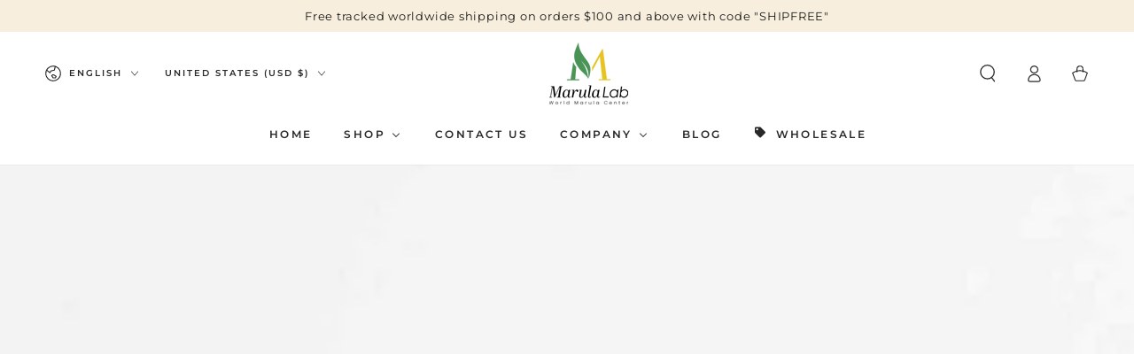

--- FILE ---
content_type: text/html; charset=utf-8
request_url: https://marulalab.org/blogs/marulalab-blog/choosing-the-best-for-your-skin-marula-oil-vs-argan-oil
body_size: 89656
content:
<!doctype html>
<html class="no-js" lang="en">
  <head>
    <meta charset="utf-8">
    <meta http-equiv="X-UA-Compatible" content="IE=edge">
    <meta name="viewport" content="width=device-width,initial-scale=1">
    <meta name="theme-color" content="">
    <link rel="canonical" href="https://marulalab.org/blogs/marulalab-blog/choosing-the-best-for-your-skin-marula-oil-vs-argan-oil">
    <link rel="preconnect" href="https://cdn.shopify.com" crossorigin><link rel="icon" type="image/png" href="//marulalab.org/cdn/shop/files/Icon_VECTOR_AI_13010f7f-9866-4ca1-bea7-a44980412a55.png?crop=center&height=32&v=1665774705&width=32"><link rel="preconnect" href="https://fonts.shopifycdn.com" crossorigin><title>
      Choosing the Best for Your Skin: Marula Oil vs. Argan Oil &ndash; MarulaLab</title><meta name="description" content="It might seem like there are too many options when it comes to selecting the ideal natural oil for your skincare regimen. Marula oil and argan oil, however, have risen to the top of the list of oils. These oils are top contenders in the skincare industry thanks to their well-regarded hydrating and nourishing qualities.">

<meta property="og:site_name" content="MarulaLab">
<meta property="og:url" content="https://marulalab.org/blogs/marulalab-blog/choosing-the-best-for-your-skin-marula-oil-vs-argan-oil">
<meta property="og:title" content="Choosing the Best for Your Skin: Marula Oil vs. Argan Oil">
<meta property="og:type" content="article">
<meta property="og:description" content="It might seem like there are too many options when it comes to selecting the ideal natural oil for your skincare regimen. Marula oil and argan oil, however, have risen to the top of the list of oils. These oils are top contenders in the skincare industry thanks to their well-regarded hydrating and nourishing qualities."><meta property="og:image" content="http://marulalab.org/cdn/shop/articles/argan-nuts-and-leaves-from-argan-tree-argania-spi-2022-12-16-22-12-58-utcsdf.jpg?v=1684606950">
  <meta property="og:image:secure_url" content="https://marulalab.org/cdn/shop/articles/argan-nuts-and-leaves-from-argan-tree-argania-spi-2022-12-16-22-12-58-utcsdf.jpg?v=1684606950">
  <meta property="og:image:width" content="2000">
  <meta property="og:image:height" content="1333"><meta name="twitter:site" content="@marulalab"><meta name="twitter:card" content="summary_large_image">
<meta name="twitter:title" content="Choosing the Best for Your Skin: Marula Oil vs. Argan Oil">
<meta name="twitter:description" content="It might seem like there are too many options when it comes to selecting the ideal natural oil for your skincare regimen. Marula oil and argan oil, however, have risen to the top of the list of oils. These oils are top contenders in the skincare industry thanks to their well-regarded hydrating and nourishing qualities.">


    <script async crossorigin fetchpriority="high" src="/cdn/shopifycloud/importmap-polyfill/es-modules-shim.2.4.0.js"></script>
<script type="importmap">
      {
        "imports": {
          "mdl-scrollsnap": "//marulalab.org/cdn/shop/t/29/assets/scrollsnap.js?v=170600829773392310311760621955",
          "timeline-component": "//marulalab.org/cdn/shop/t/29/assets/timeline-component.js?v=25828140184624228211760621955",
          "comparison-table-component": "//marulalab.org/cdn/shop/t/29/assets/comparison-table-component.js?v=95021244545988581221760621956"
        }
      }
    </script>

    <script src="//marulalab.org/cdn/shop/t/29/assets/vendor-v4.js" defer="defer"></script>
    <script src="//marulalab.org/cdn/shop/t/29/assets/pubsub.js?v=64530984355039965911760621956" defer="defer"></script>
    <script src="//marulalab.org/cdn/shop/t/29/assets/global.js?v=105739679177674998921760621956" defer="defer"></script>
    <script src="//marulalab.org/cdn/shop/t/29/assets/modules-basis.js?v=7117348240208911571760621956" defer="defer"></script>

    <script>window.performance && window.performance.mark && window.performance.mark('shopify.content_for_header.start');</script><meta name="google-site-verification" content="0ALRGLhDMAjLYbc3HnVvdQtRniwZRKlqZDvUtb0obD8">
<meta name="google-site-verification" content="o6D9LRqmbz_tKJ-IT0LQ91OI0GG9854EI0RZRA5kk14">
<meta name="google-site-verification" content="RAvUijEiHzD8K1D7QFUu-J5DKIiVrT_9Ha9ImVq062s">
<meta name="google-site-verification" content="0ALRGLhDMAjLYbc3HnVvdQtRniwZRKlqZDvUtb0obD8">
<meta id="shopify-digital-wallet" name="shopify-digital-wallet" content="/65599996139/digital_wallets/dialog">
<meta name="shopify-checkout-api-token" content="6faf437d751fba40b863a0f02577706b">
<link rel="alternate" type="application/atom+xml" title="Feed" href="/blogs/marulalab-blog.atom" />
<link rel="alternate" hreflang="x-default" href="https://marulalab.org/blogs/marulalab-blog/choosing-the-best-for-your-skin-marula-oil-vs-argan-oil">
<link rel="alternate" hreflang="en" href="https://marulalab.org/blogs/marulalab-blog/choosing-the-best-for-your-skin-marula-oil-vs-argan-oil">
<link rel="alternate" hreflang="ru" href="https://marulalab.org/ru/blogs/marulalab-blog/choosing-the-best-for-your-skin-marula-oil-vs-argan-oil">
<link rel="alternate" hreflang="th" href="https://marulalab.org/th/blogs/marulalab-blog/choosing-the-best-for-your-skin-marula-oil-vs-argan-oil">
<link rel="alternate" hreflang="ar" href="https://marulalab.org/ar/blogs/marulalab-blog/choosing-the-best-for-your-skin-marula-oil-vs-argan-oil">
<link rel="alternate" hreflang="es" href="https://marulalab.org/es/blogs/marulalab-blog/choosing-the-best-for-your-skin-marula-oil-vs-argan-oil">
<link rel="alternate" hreflang="de" href="https://marulalab.org/de/blogs/marulalab-blog/choosing-the-best-for-your-skin-marula-oil-vs-argan-oil">
<link rel="alternate" hreflang="fr" href="https://marulalab.org/fr/blogs/marulalab-blog/choosing-the-best-for-your-skin-marula-oil-vs-argan-oil">
<link rel="alternate" hreflang="pl" href="https://marulalab.org/pl/blogs/marulalab-blog/choosing-the-best-for-your-skin-marula-oil-vs-argan-oil">
<link rel="alternate" hreflang="en-IL" href="https://marulalab.org/en-il/blogs/marulalab-blog/choosing-the-best-for-your-skin-marula-oil-vs-argan-oil">
<link rel="alternate" hreflang="ru-IL" href="https://marulalab.org/ru-il/blogs/marulalab-blog/choosing-the-best-for-your-skin-marula-oil-vs-argan-oil">
<link rel="alternate" hreflang="th-IL" href="https://marulalab.org/th-il/blogs/marulalab-blog/choosing-the-best-for-your-skin-marula-oil-vs-argan-oil">
<link rel="alternate" hreflang="ar-IL" href="https://marulalab.org/ar-il/blogs/marulalab-blog/choosing-the-best-for-your-skin-marula-oil-vs-argan-oil">
<link rel="alternate" hreflang="fr-IL" href="https://marulalab.org/fr-il/blogs/marulalab-blog/choosing-the-best-for-your-skin-marula-oil-vs-argan-oil">
<link rel="alternate" hreflang="de-IL" href="https://marulalab.org/de-il/blogs/marulalab-blog/choosing-the-best-for-your-skin-marula-oil-vs-argan-oil">
<link rel="alternate" hreflang="pl-IL" href="https://marulalab.org/pl-il/blogs/marulalab-blog/choosing-the-best-for-your-skin-marula-oil-vs-argan-oil">
<link rel="alternate" hreflang="es-IL" href="https://marulalab.org/es-il/blogs/marulalab-blog/choosing-the-best-for-your-skin-marula-oil-vs-argan-oil">
<link rel="alternate" hreflang="en-CA" href="https://marulalab.org/en-ca/blogs/marulalab-blog/choosing-the-best-for-your-skin-marula-oil-vs-argan-oil">
<link rel="alternate" hreflang="ru-CA" href="https://marulalab.org/ru-ca/blogs/marulalab-blog/choosing-the-best-for-your-skin-marula-oil-vs-argan-oil">
<link rel="alternate" hreflang="th-CA" href="https://marulalab.org/th-ca/blogs/marulalab-blog/choosing-the-best-for-your-skin-marula-oil-vs-argan-oil">
<link rel="alternate" hreflang="ar-CA" href="https://marulalab.org/ar-ca/blogs/marulalab-blog/choosing-the-best-for-your-skin-marula-oil-vs-argan-oil">
<script async="async" src="/checkouts/internal/preloads.js?locale=en-US"></script>
<link rel="preconnect" href="https://shop.app" crossorigin="anonymous">
<script async="async" src="https://shop.app/checkouts/internal/preloads.js?locale=en-US&shop_id=65599996139" crossorigin="anonymous"></script>
<script id="apple-pay-shop-capabilities" type="application/json">{"shopId":65599996139,"countryCode":"US","currencyCode":"USD","merchantCapabilities":["supports3DS"],"merchantId":"gid:\/\/shopify\/Shop\/65599996139","merchantName":"MarulaLab","requiredBillingContactFields":["postalAddress","email","phone"],"requiredShippingContactFields":["postalAddress","email","phone"],"shippingType":"shipping","supportedNetworks":["visa","masterCard","amex","discover","elo","jcb"],"total":{"type":"pending","label":"MarulaLab","amount":"1.00"},"shopifyPaymentsEnabled":true,"supportsSubscriptions":true}</script>
<script id="shopify-features" type="application/json">{"accessToken":"6faf437d751fba40b863a0f02577706b","betas":["rich-media-storefront-analytics"],"domain":"marulalab.org","predictiveSearch":true,"shopId":65599996139,"locale":"en"}</script>
<script>var Shopify = Shopify || {};
Shopify.shop = "marulalab.myshopify.com";
Shopify.locale = "en";
Shopify.currency = {"active":"USD","rate":"1.0"};
Shopify.country = "US";
Shopify.theme = {"name":"Updated copy of Updated copy of Updated copy of...","id":156091580651,"schema_name":"Be Yours","schema_version":"8.4.0","theme_store_id":1399,"role":"main"};
Shopify.theme.handle = "null";
Shopify.theme.style = {"id":null,"handle":null};
Shopify.cdnHost = "marulalab.org/cdn";
Shopify.routes = Shopify.routes || {};
Shopify.routes.root = "/";</script>
<script type="module">!function(o){(o.Shopify=o.Shopify||{}).modules=!0}(window);</script>
<script>!function(o){function n(){var o=[];function n(){o.push(Array.prototype.slice.apply(arguments))}return n.q=o,n}var t=o.Shopify=o.Shopify||{};t.loadFeatures=n(),t.autoloadFeatures=n()}(window);</script>
<script>
  window.ShopifyPay = window.ShopifyPay || {};
  window.ShopifyPay.apiHost = "shop.app\/pay";
  window.ShopifyPay.redirectState = null;
</script>
<script id="shop-js-analytics" type="application/json">{"pageType":"article"}</script>
<script defer="defer" async type="module" src="//marulalab.org/cdn/shopifycloud/shop-js/modules/v2/client.init-shop-cart-sync_BN7fPSNr.en.esm.js"></script>
<script defer="defer" async type="module" src="//marulalab.org/cdn/shopifycloud/shop-js/modules/v2/chunk.common_Cbph3Kss.esm.js"></script>
<script defer="defer" async type="module" src="//marulalab.org/cdn/shopifycloud/shop-js/modules/v2/chunk.modal_DKumMAJ1.esm.js"></script>
<script type="module">
  await import("//marulalab.org/cdn/shopifycloud/shop-js/modules/v2/client.init-shop-cart-sync_BN7fPSNr.en.esm.js");
await import("//marulalab.org/cdn/shopifycloud/shop-js/modules/v2/chunk.common_Cbph3Kss.esm.js");
await import("//marulalab.org/cdn/shopifycloud/shop-js/modules/v2/chunk.modal_DKumMAJ1.esm.js");

  window.Shopify.SignInWithShop?.initShopCartSync?.({"fedCMEnabled":true,"windoidEnabled":true});

</script>
<script>
  window.Shopify = window.Shopify || {};
  if (!window.Shopify.featureAssets) window.Shopify.featureAssets = {};
  window.Shopify.featureAssets['shop-js'] = {"shop-cart-sync":["modules/v2/client.shop-cart-sync_CJVUk8Jm.en.esm.js","modules/v2/chunk.common_Cbph3Kss.esm.js","modules/v2/chunk.modal_DKumMAJ1.esm.js"],"init-fed-cm":["modules/v2/client.init-fed-cm_7Fvt41F4.en.esm.js","modules/v2/chunk.common_Cbph3Kss.esm.js","modules/v2/chunk.modal_DKumMAJ1.esm.js"],"init-shop-email-lookup-coordinator":["modules/v2/client.init-shop-email-lookup-coordinator_Cc088_bR.en.esm.js","modules/v2/chunk.common_Cbph3Kss.esm.js","modules/v2/chunk.modal_DKumMAJ1.esm.js"],"init-windoid":["modules/v2/client.init-windoid_hPopwJRj.en.esm.js","modules/v2/chunk.common_Cbph3Kss.esm.js","modules/v2/chunk.modal_DKumMAJ1.esm.js"],"shop-button":["modules/v2/client.shop-button_B0jaPSNF.en.esm.js","modules/v2/chunk.common_Cbph3Kss.esm.js","modules/v2/chunk.modal_DKumMAJ1.esm.js"],"shop-cash-offers":["modules/v2/client.shop-cash-offers_DPIskqss.en.esm.js","modules/v2/chunk.common_Cbph3Kss.esm.js","modules/v2/chunk.modal_DKumMAJ1.esm.js"],"shop-toast-manager":["modules/v2/client.shop-toast-manager_CK7RT69O.en.esm.js","modules/v2/chunk.common_Cbph3Kss.esm.js","modules/v2/chunk.modal_DKumMAJ1.esm.js"],"init-shop-cart-sync":["modules/v2/client.init-shop-cart-sync_BN7fPSNr.en.esm.js","modules/v2/chunk.common_Cbph3Kss.esm.js","modules/v2/chunk.modal_DKumMAJ1.esm.js"],"init-customer-accounts-sign-up":["modules/v2/client.init-customer-accounts-sign-up_CfPf4CXf.en.esm.js","modules/v2/client.shop-login-button_DeIztwXF.en.esm.js","modules/v2/chunk.common_Cbph3Kss.esm.js","modules/v2/chunk.modal_DKumMAJ1.esm.js"],"pay-button":["modules/v2/client.pay-button_CgIwFSYN.en.esm.js","modules/v2/chunk.common_Cbph3Kss.esm.js","modules/v2/chunk.modal_DKumMAJ1.esm.js"],"init-customer-accounts":["modules/v2/client.init-customer-accounts_DQ3x16JI.en.esm.js","modules/v2/client.shop-login-button_DeIztwXF.en.esm.js","modules/v2/chunk.common_Cbph3Kss.esm.js","modules/v2/chunk.modal_DKumMAJ1.esm.js"],"avatar":["modules/v2/client.avatar_BTnouDA3.en.esm.js"],"init-shop-for-new-customer-accounts":["modules/v2/client.init-shop-for-new-customer-accounts_CsZy_esa.en.esm.js","modules/v2/client.shop-login-button_DeIztwXF.en.esm.js","modules/v2/chunk.common_Cbph3Kss.esm.js","modules/v2/chunk.modal_DKumMAJ1.esm.js"],"shop-follow-button":["modules/v2/client.shop-follow-button_BRMJjgGd.en.esm.js","modules/v2/chunk.common_Cbph3Kss.esm.js","modules/v2/chunk.modal_DKumMAJ1.esm.js"],"checkout-modal":["modules/v2/client.checkout-modal_B9Drz_yf.en.esm.js","modules/v2/chunk.common_Cbph3Kss.esm.js","modules/v2/chunk.modal_DKumMAJ1.esm.js"],"shop-login-button":["modules/v2/client.shop-login-button_DeIztwXF.en.esm.js","modules/v2/chunk.common_Cbph3Kss.esm.js","modules/v2/chunk.modal_DKumMAJ1.esm.js"],"lead-capture":["modules/v2/client.lead-capture_DXYzFM3R.en.esm.js","modules/v2/chunk.common_Cbph3Kss.esm.js","modules/v2/chunk.modal_DKumMAJ1.esm.js"],"shop-login":["modules/v2/client.shop-login_CA5pJqmO.en.esm.js","modules/v2/chunk.common_Cbph3Kss.esm.js","modules/v2/chunk.modal_DKumMAJ1.esm.js"],"payment-terms":["modules/v2/client.payment-terms_BxzfvcZJ.en.esm.js","modules/v2/chunk.common_Cbph3Kss.esm.js","modules/v2/chunk.modal_DKumMAJ1.esm.js"]};
</script>
<script>(function() {
  var isLoaded = false;
  function asyncLoad() {
    if (isLoaded) return;
    isLoaded = true;
    var urls = ["https:\/\/sdks.automizely.com\/conversions\/v1\/conversions.js?app_connection_id=45952578f9634460aa8195178a2bf516\u0026mapped_org_id=5b931d63d4e825821f40290925ea9f01_v1\u0026shop=marulalab.myshopify.com","https:\/\/cdn.fera.ai\/js\/fera.placeholder.js?shop=marulalab.myshopify.com","https:\/\/api.fastbundle.co\/scripts\/src.js?shop=marulalab.myshopify.com","\/\/cdn.shopify.com\/proxy\/5e6410a142be6d85e10bbe735a12a7dbde376373c937314c6c815e911f2e5e20\/bingshoppingtool-t2app-prod.trafficmanager.net\/uet\/tracking_script?shop=marulalab.myshopify.com\u0026sp-cache-control=cHVibGljLCBtYXgtYWdlPTkwMA","https:\/\/embed.closeby.co\/v1.js?closeby.mapKey=99fdc047b25ca2e9eb55827f31b534f7\u0026shop=marulalab.myshopify.com","https:\/\/js.shippedsuite.com\/shopify\/widget.js?shop=marulalab.myshopify.com","\/\/cdn.shopify.com\/proxy\/12f685758778fe33dd250909ba80fc373b2f8403917b902abd8436f373bc7d69\/static.cdn.printful.com\/static\/js\/external\/shopify-product-customizer.js?v=0.28\u0026shop=marulalab.myshopify.com\u0026sp-cache-control=cHVibGljLCBtYXgtYWdlPTkwMA","https:\/\/ecommerce.ordertracker.com\/orderstatus.js?shop=marulalab.myshopify.com","https:\/\/cdn.robinpro.gallery\/js\/client.js?v=5ad0431\u0026shop=marulalab.myshopify.com"];
    for (var i = 0; i < urls.length; i++) {
      var s = document.createElement('script');
      s.type = 'text/javascript';
      s.async = true;
      s.src = urls[i];
      var x = document.getElementsByTagName('script')[0];
      x.parentNode.insertBefore(s, x);
    }
  };
  if(window.attachEvent) {
    window.attachEvent('onload', asyncLoad);
  } else {
    window.addEventListener('load', asyncLoad, false);
  }
})();</script>
<script id="__st">var __st={"a":65599996139,"offset":7200,"reqid":"b8b62783-1d5a-440c-98e0-9b8481c1dffd-1769786434","pageurl":"marulalab.org\/blogs\/marulalab-blog\/choosing-the-best-for-your-skin-marula-oil-vs-argan-oil","s":"articles-589572636907","u":"f1e2f8a0e20c","p":"article","rtyp":"article","rid":589572636907};</script>
<script>window.ShopifyPaypalV4VisibilityTracking = true;</script>
<script id="captcha-bootstrap">!function(){'use strict';const t='contact',e='account',n='new_comment',o=[[t,t],['blogs',n],['comments',n],[t,'customer']],c=[[e,'customer_login'],[e,'guest_login'],[e,'recover_customer_password'],[e,'create_customer']],r=t=>t.map((([t,e])=>`form[action*='/${t}']:not([data-nocaptcha='true']) input[name='form_type'][value='${e}']`)).join(','),a=t=>()=>t?[...document.querySelectorAll(t)].map((t=>t.form)):[];function s(){const t=[...o],e=r(t);return a(e)}const i='password',u='form_key',d=['recaptcha-v3-token','g-recaptcha-response','h-captcha-response',i],f=()=>{try{return window.sessionStorage}catch{return}},m='__shopify_v',_=t=>t.elements[u];function p(t,e,n=!1){try{const o=window.sessionStorage,c=JSON.parse(o.getItem(e)),{data:r}=function(t){const{data:e,action:n}=t;return t[m]||n?{data:e,action:n}:{data:t,action:n}}(c);for(const[e,n]of Object.entries(r))t.elements[e]&&(t.elements[e].value=n);n&&o.removeItem(e)}catch(o){console.error('form repopulation failed',{error:o})}}const l='form_type',E='cptcha';function T(t){t.dataset[E]=!0}const w=window,h=w.document,L='Shopify',v='ce_forms',y='captcha';let A=!1;((t,e)=>{const n=(g='f06e6c50-85a8-45c8-87d0-21a2b65856fe',I='https://cdn.shopify.com/shopifycloud/storefront-forms-hcaptcha/ce_storefront_forms_captcha_hcaptcha.v1.5.2.iife.js',D={infoText:'Protected by hCaptcha',privacyText:'Privacy',termsText:'Terms'},(t,e,n)=>{const o=w[L][v],c=o.bindForm;if(c)return c(t,g,e,D).then(n);var r;o.q.push([[t,g,e,D],n]),r=I,A||(h.body.append(Object.assign(h.createElement('script'),{id:'captcha-provider',async:!0,src:r})),A=!0)});var g,I,D;w[L]=w[L]||{},w[L][v]=w[L][v]||{},w[L][v].q=[],w[L][y]=w[L][y]||{},w[L][y].protect=function(t,e){n(t,void 0,e),T(t)},Object.freeze(w[L][y]),function(t,e,n,w,h,L){const[v,y,A,g]=function(t,e,n){const i=e?o:[],u=t?c:[],d=[...i,...u],f=r(d),m=r(i),_=r(d.filter((([t,e])=>n.includes(e))));return[a(f),a(m),a(_),s()]}(w,h,L),I=t=>{const e=t.target;return e instanceof HTMLFormElement?e:e&&e.form},D=t=>v().includes(t);t.addEventListener('submit',(t=>{const e=I(t);if(!e)return;const n=D(e)&&!e.dataset.hcaptchaBound&&!e.dataset.recaptchaBound,o=_(e),c=g().includes(e)&&(!o||!o.value);(n||c)&&t.preventDefault(),c&&!n&&(function(t){try{if(!f())return;!function(t){const e=f();if(!e)return;const n=_(t);if(!n)return;const o=n.value;o&&e.removeItem(o)}(t);const e=Array.from(Array(32),(()=>Math.random().toString(36)[2])).join('');!function(t,e){_(t)||t.append(Object.assign(document.createElement('input'),{type:'hidden',name:u})),t.elements[u].value=e}(t,e),function(t,e){const n=f();if(!n)return;const o=[...t.querySelectorAll(`input[type='${i}']`)].map((({name:t})=>t)),c=[...d,...o],r={};for(const[a,s]of new FormData(t).entries())c.includes(a)||(r[a]=s);n.setItem(e,JSON.stringify({[m]:1,action:t.action,data:r}))}(t,e)}catch(e){console.error('failed to persist form',e)}}(e),e.submit())}));const S=(t,e)=>{t&&!t.dataset[E]&&(n(t,e.some((e=>e===t))),T(t))};for(const o of['focusin','change'])t.addEventListener(o,(t=>{const e=I(t);D(e)&&S(e,y())}));const B=e.get('form_key'),M=e.get(l),P=B&&M;t.addEventListener('DOMContentLoaded',(()=>{const t=y();if(P)for(const e of t)e.elements[l].value===M&&p(e,B);[...new Set([...A(),...v().filter((t=>'true'===t.dataset.shopifyCaptcha))])].forEach((e=>S(e,t)))}))}(h,new URLSearchParams(w.location.search),n,t,e,['guest_login'])})(!0,!0)}();</script>
<script integrity="sha256-4kQ18oKyAcykRKYeNunJcIwy7WH5gtpwJnB7kiuLZ1E=" data-source-attribution="shopify.loadfeatures" defer="defer" src="//marulalab.org/cdn/shopifycloud/storefront/assets/storefront/load_feature-a0a9edcb.js" crossorigin="anonymous"></script>
<script crossorigin="anonymous" defer="defer" src="//marulalab.org/cdn/shopifycloud/storefront/assets/shopify_pay/storefront-65b4c6d7.js?v=20250812"></script>
<script data-source-attribution="shopify.dynamic_checkout.dynamic.init">var Shopify=Shopify||{};Shopify.PaymentButton=Shopify.PaymentButton||{isStorefrontPortableWallets:!0,init:function(){window.Shopify.PaymentButton.init=function(){};var t=document.createElement("script");t.src="https://marulalab.org/cdn/shopifycloud/portable-wallets/latest/portable-wallets.en.js",t.type="module",document.head.appendChild(t)}};
</script>
<script data-source-attribution="shopify.dynamic_checkout.buyer_consent">
  function portableWalletsHideBuyerConsent(e){var t=document.getElementById("shopify-buyer-consent"),n=document.getElementById("shopify-subscription-policy-button");t&&n&&(t.classList.add("hidden"),t.setAttribute("aria-hidden","true"),n.removeEventListener("click",e))}function portableWalletsShowBuyerConsent(e){var t=document.getElementById("shopify-buyer-consent"),n=document.getElementById("shopify-subscription-policy-button");t&&n&&(t.classList.remove("hidden"),t.removeAttribute("aria-hidden"),n.addEventListener("click",e))}window.Shopify?.PaymentButton&&(window.Shopify.PaymentButton.hideBuyerConsent=portableWalletsHideBuyerConsent,window.Shopify.PaymentButton.showBuyerConsent=portableWalletsShowBuyerConsent);
</script>
<script data-source-attribution="shopify.dynamic_checkout.cart.bootstrap">document.addEventListener("DOMContentLoaded",(function(){function t(){return document.querySelector("shopify-accelerated-checkout-cart, shopify-accelerated-checkout")}if(t())Shopify.PaymentButton.init();else{new MutationObserver((function(e,n){t()&&(Shopify.PaymentButton.init(),n.disconnect())})).observe(document.body,{childList:!0,subtree:!0})}}));
</script>
<script id='scb4127' type='text/javascript' async='' src='https://marulalab.org/cdn/shopifycloud/privacy-banner/storefront-banner.js'></script><link id="shopify-accelerated-checkout-styles" rel="stylesheet" media="screen" href="https://marulalab.org/cdn/shopifycloud/portable-wallets/latest/accelerated-checkout-backwards-compat.css" crossorigin="anonymous">
<style id="shopify-accelerated-checkout-cart">
        #shopify-buyer-consent {
  margin-top: 1em;
  display: inline-block;
  width: 100%;
}

#shopify-buyer-consent.hidden {
  display: none;
}

#shopify-subscription-policy-button {
  background: none;
  border: none;
  padding: 0;
  text-decoration: underline;
  font-size: inherit;
  cursor: pointer;
}

#shopify-subscription-policy-button::before {
  box-shadow: none;
}

      </style>
<script id="sections-script" data-sections="header" defer="defer" src="//marulalab.org/cdn/shop/t/29/compiled_assets/scripts.js?v=3036"></script>
<script>window.performance && window.performance.mark && window.performance.mark('shopify.content_for_header.end');</script><style data-shopify>@font-face {
  font-family: Montserrat;
  font-weight: 400;
  font-style: normal;
  font-display: swap;
  src: url("//marulalab.org/cdn/fonts/montserrat/montserrat_n4.81949fa0ac9fd2021e16436151e8eaa539321637.woff2") format("woff2"),
       url("//marulalab.org/cdn/fonts/montserrat/montserrat_n4.a6c632ca7b62da89c3594789ba828388aac693fe.woff") format("woff");
}

  @font-face {
  font-family: Montserrat;
  font-weight: 600;
  font-style: normal;
  font-display: swap;
  src: url("//marulalab.org/cdn/fonts/montserrat/montserrat_n6.1326b3e84230700ef15b3a29fb520639977513e0.woff2") format("woff2"),
       url("//marulalab.org/cdn/fonts/montserrat/montserrat_n6.652f051080eb14192330daceed8cd53dfdc5ead9.woff") format("woff");
}

  @font-face {
  font-family: Montserrat;
  font-weight: 400;
  font-style: italic;
  font-display: swap;
  src: url("//marulalab.org/cdn/fonts/montserrat/montserrat_i4.5a4ea298b4789e064f62a29aafc18d41f09ae59b.woff2") format("woff2"),
       url("//marulalab.org/cdn/fonts/montserrat/montserrat_i4.072b5869c5e0ed5b9d2021e4c2af132e16681ad2.woff") format("woff");
}

  @font-face {
  font-family: Montserrat;
  font-weight: 600;
  font-style: italic;
  font-display: swap;
  src: url("//marulalab.org/cdn/fonts/montserrat/montserrat_i6.e90155dd2f004112a61c0322d66d1f59dadfa84b.woff2") format("woff2"),
       url("//marulalab.org/cdn/fonts/montserrat/montserrat_i6.41470518d8e9d7f1bcdd29a447c2397e5393943f.woff") format("woff");
}

  @font-face {
  font-family: Montserrat;
  font-weight: 600;
  font-style: normal;
  font-display: swap;
  src: url("//marulalab.org/cdn/fonts/montserrat/montserrat_n6.1326b3e84230700ef15b3a29fb520639977513e0.woff2") format("woff2"),
       url("//marulalab.org/cdn/fonts/montserrat/montserrat_n6.652f051080eb14192330daceed8cd53dfdc5ead9.woff") format("woff");
}

  @font-face {
  font-family: Montserrat;
  font-weight: 600;
  font-style: normal;
  font-display: swap;
  src: url("//marulalab.org/cdn/fonts/montserrat/montserrat_n6.1326b3e84230700ef15b3a29fb520639977513e0.woff2") format("woff2"),
       url("//marulalab.org/cdn/fonts/montserrat/montserrat_n6.652f051080eb14192330daceed8cd53dfdc5ead9.woff") format("woff");
}


  :root {
    --font-body-family: Montserrat, sans-serif;
    --font-body-style: normal;
    --font-body-weight: 400;

    --font-heading-family: Montserrat, sans-serif;
    --font-heading-style: normal;
    --font-heading-weight: 600;

    --font-body-scale: 1.0;
    --font-heading-scale: 1.0;

    --font-navigation-family: var(--font-heading-family);
    --font-navigation-size: 12px;
    --font-navigation-weight: var(--font-heading-weight);
    --font-button-family: var(--font-body-family);
    --font-button-size: 12px;
    --font-button-baseline: 0rem;
    --font-price-family: var(--font-heading-family);
    --font-price-scale: var(--font-heading-scale);

    --color-base-text: 33, 35, 38;
    --color-base-background: 255, 255, 255;
    --color-base-solid-button-labels: 0, 0, 0;
    --color-base-outline-button-labels: 0, 0, 0;
    --color-base-accent: 229, 195, 34;
    --color-base-heading: 33, 35, 38;
    --color-base-border: 210, 213, 217;
    --color-placeholder: 243, 243, 243;
    --color-overlay: 33, 35, 38;
    --color-keyboard-focus: 254, 241, 214;
    --color-shadow: 168, 232, 226;
    --shadow-opacity: 1;

    --color-background-dark: 235, 235, 235;
    --color-price: #4A9356;
    --color-sale-price: #E5C322;
    --color-sale-badge-background: #d72c0d;
    --color-reviews: #ffb503;
    --color-critical: #d72c0d;
    --color-success: #008060;
    --color-highlight: 255, 181, 3;

    --payment-terms-background-color: #ffffff;
    --page-width: 160rem;
    --page-width-margin: 0rem;

    --card-color-scheme: var(--color-placeholder);
    --card-text-alignment: start;
    --card-flex-alignment: flex-start;
    --card-image-padding: 0px;
    --card-border-width: 0px;
    --card-radius: 0px;
    --card-shadow-horizontal-offset: 0px;
    --card-shadow-vertical-offset: 0px;
    
    --button-radius: 6px;
    --button-border-width: 1px;
    --button-shadow-horizontal-offset: 0px;
    --button-shadow-vertical-offset: 0px;

    --spacing-sections-desktop: 16px;
    --spacing-sections-mobile: 16px;

    --gradient-free-ship-progress: linear-gradient(325deg,#F9423A 0,#F1E04D 100%);
    --gradient-free-ship-complete: linear-gradient(325deg, #049cff 0, #35ee7a 100%);

    --plabel-price-tag-color: #000000;
    --plabel-price-tag-background: #d1d5db;
    --plabel-price-tag-height: 2.5rem;

    --swatch-outline-color: #f4f6f8;--text-8xl: 6.0rem;
    --text-6xl: 3.75rem;
    --text-5xl: 3.0rem;
    --text-4xl: 2.25rem;
    --text-3xl: 1.875rem;
    --text-2xl: 1.5rem;
    --text-xl: 1.25rem;
    --text-lg: 1.125rem;
    --text-base: 1.0rem;
    --text-2sm: 0.8125rem;
    --text-sm: 0.875rem;
    --text-xs: 0.75rem;
    --text-3xs: 0.625rem;

    --fluid-sm-to-base: clamp(var(--text-sm), 0.8115rem + 0.1587vw, var(--text-base));
    --fluid-sm-to-lg: clamp(var(--text-sm), 0.748rem + 0.3174vw, var(--text-lg));
    --fluid-base-to-xl: clamp(var(--text-base), 0.873rem + 0.3175vw, var(--text-xl));
    --fluid-base-to-2xl: clamp(var(--text-base), 0.746rem + 0.6349vw, var(--text-2xl));
    --fluid-lg-to-2xl: clamp(var(--text-lg), 0.9722rem + 0.4444vw, var(--text-2xl));
    --fluid-xl-to-3xl: clamp(var(--text-xl), 0.4966rem + 1.1818vw, var(--text-3xl));

    --tw-translate-x: 0;
    --tw-translate-y: 0;
    --tw-rotate: 0;
    --tw-skew-x: 0;
    --tw-skew-y: 0;
    --tw-scale-x: 1;
    --tw-scale-y: 1;

    --font-normal: 400;
    --font-medium: 500;
    --font-bold: 700;

    --sp-0d5: 0.125rem;
    --sp-1: 0.25rem;
    --sp-1d5: 0.375rem;
    --sp-2: 0.5rem;
    --sp-2d5: 0.625rem;
    --sp-3: 0.75rem;
    --sp-3d5: 0.875rem;
    --sp-4: 1rem;
    --sp-4d5: 1.125rem;
    --sp-5: 1.25rem;
    --sp-5d5: 1.375rem;
    --sp-6: 1.5rem;
    --sp-6d5: 1.625rem;
    --sp-7: 1.75rem;
    --sp-7d5: 1.875rem;
    --sp-8: 2rem;
    --sp-9: 2.25rem;
    --sp-10: 2.5rem;
    --sp-12: 3rem;
    --sp-14: 3.5rem;
  }

  *,
  *::before,
  *::after {
    box-sizing: inherit;
  }

  html {
    box-sizing: border-box;
    font-size: calc(var(--font-body-scale) * 62.5%);
    height: 100%;
  }

  body {
    min-height: 100%;
    margin: 0;
    font-size: 1.5rem;
    letter-spacing: 0.06rem;
    line-height: calc(1 + 0.8 / var(--font-body-scale));
    font-family: var(--font-body-family);
    font-style: var(--font-body-style);
    font-weight: var(--font-body-weight);
  }

  @media screen and (min-width: 750px) {
    body {
      font-size: 1.6rem;
    }
  }</style><link href="//marulalab.org/cdn/shop/t/29/assets/base.css?v=56154053777866764741760621956" rel="stylesheet" type="text/css" media="all" /><link rel="stylesheet" href="//marulalab.org/cdn/shop/t/29/assets/apps.css?v=58555770612562691921760621956" media="print" fetchpriority="low" onload="this.media='all'">

    <link
        rel="preload"
        as="font"
        href="//marulalab.org/cdn/fonts/montserrat/montserrat_n4.81949fa0ac9fd2021e16436151e8eaa539321637.woff2"
        type="font/woff2"
        crossorigin
      ><link
        rel="preload"
        as="font"
        href="//marulalab.org/cdn/fonts/montserrat/montserrat_n6.1326b3e84230700ef15b3a29fb520639977513e0.woff2"
        type="font/woff2"
        crossorigin
      ><link rel="stylesheet" href="//marulalab.org/cdn/shop/t/29/assets/component-predictive-search.css?v=94320327991181004901760621956" media="print" onload="this.media='all'"><link rel="stylesheet" href="//marulalab.org/cdn/shop/t/29/assets/component-color-swatches.css?v=147375175252346861151760621956" media="print" onload="this.media='all'"><script>
  document.documentElement.classList.replace('no-js', 'js');

  window.theme = window.theme || {};

  theme.routes = {
    root_url: '/',
    cart_url: '/cart',
    cart_add_url: '/cart/add',
    cart_change_url: '/cart/change',
    cart_update_url: '/cart/update',
    search_url: '/search',
    predictive_search_url: '/search/suggest'
  };

  theme.cartStrings = {
    error: `There was an error while updating your cart. Please try again.`,
    quantityError: `You can only add [quantity] of this item to your cart.`
  };

  theme.variantStrings = {
    addToCart: `Add to cart`,
    soldOut: `Sold out`,
    unavailable: `Unavailable`,
    preOrder: `Pre-order`
  };

  theme.accessibilityStrings = {
    imageAvailable: `Image [index] is now available in gallery view`,
    shareSuccess: `Link copied to clipboard!`,
    fillInAllLineItemPropertyRequiredFields: `Please fill in all required fields`
  }

  theme.dateStrings = {
    d: `D`,
    day: `Day`,
    days: `Days`,
    hour: `Hour`,
    hours: `Hours`,
    minute: `Min`,
    minutes: `Mins`,
    second: `Sec`,
    seconds: `Secs`
  };theme.shopSettings = {
    moneyFormat: "\u003cspan class=money\u003e${{amount}}\u003c\/span\u003e",
    isoCode: "USD",
    cartDrawer: true,
    currencyCode: false,
    giftwrapRate: 'product'
  };

  theme.settings = {
    themeName: 'Be Yours',
    themeVersion: '8.4.0',
    agencyId: ''
  };

  /*! (c) Andrea Giammarchi @webreflection ISC */
  !function(){"use strict";var e=function(e,t){var n=function(e){for(var t=0,n=e.length;t<n;t++)r(e[t])},r=function(e){var t=e.target,n=e.attributeName,r=e.oldValue;t.attributeChangedCallback(n,r,t.getAttribute(n))};return function(o,a){var l=o.constructor.observedAttributes;return l&&e(a).then((function(){new t(n).observe(o,{attributes:!0,attributeOldValue:!0,attributeFilter:l});for(var e=0,a=l.length;e<a;e++)o.hasAttribute(l[e])&&r({target:o,attributeName:l[e],oldValue:null})})),o}};function t(e,t){(null==t||t>e.length)&&(t=e.length);for(var n=0,r=new Array(t);n<t;n++)r[n]=e[n];return r}function n(e,n){var r="undefined"!=typeof Symbol&&e[Symbol.iterator]||e["@@iterator"];if(!r){if(Array.isArray(e)||(r=function(e,n){if(e){if("string"==typeof e)return t(e,n);var r=Object.prototype.toString.call(e).slice(8,-1);return"Object"===r&&e.constructor&&(r=e.constructor.name),"Map"===r||"Set"===r?Array.from(e):"Arguments"===r||/^(?:Ui|I)nt(?:8|16|32)(?:Clamped)?Array$/.test(r)?t(e,n):void 0}}(e))||n&&e&&"number"==typeof e.length){r&&(e=r);var o=0,a=function(){};return{s:a,n:function(){return o>=e.length?{done:!0}:{done:!1,value:e[o++]}},e:function(e){throw e},f:a}}throw new TypeError("Invalid attempt to iterate non-iterable instance.\nIn order to be iterable, non-array objects must have a [Symbol.iterator]() method.")}var l,i=!0,u=!1;return{s:function(){r=r.call(e)},n:function(){var e=r.next();return i=e.done,e},e:function(e){u=!0,l=e},f:function(){try{i||null==r.return||r.return()}finally{if(u)throw l}}}}
  /*! (c) Andrea Giammarchi - ISC */var r=!0,o=!1,a="querySelectorAll",l="querySelectorAll",i=self,u=i.document,c=i.Element,s=i.MutationObserver,f=i.Set,d=i.WeakMap,h=function(e){return l in e},v=[].filter,g=function(e){var t=new d,i=function(n,r){var o;if(r)for(var a,l=function(e){return e.matches||e.webkitMatchesSelector||e.msMatchesSelector}(n),i=0,u=p.length;i<u;i++)l.call(n,a=p[i])&&(t.has(n)||t.set(n,new f),(o=t.get(n)).has(a)||(o.add(a),e.handle(n,r,a)));else t.has(n)&&(o=t.get(n),t.delete(n),o.forEach((function(t){e.handle(n,r,t)})))},g=function(e){for(var t=!(arguments.length>1&&void 0!==arguments[1])||arguments[1],n=0,r=e.length;n<r;n++)i(e[n],t)},p=e.query,y=e.root||u,m=function(e){var t=arguments.length>1&&void 0!==arguments[1]?arguments[1]:document,l=arguments.length>2&&void 0!==arguments[2]?arguments[2]:MutationObserver,i=arguments.length>3&&void 0!==arguments[3]?arguments[3]:["*"],u=function t(o,l,i,u,c,s){var f,d=n(o);try{for(d.s();!(f=d.n()).done;){var h=f.value;(s||a in h)&&(c?i.has(h)||(i.add(h),u.delete(h),e(h,c)):u.has(h)||(u.add(h),i.delete(h),e(h,c)),s||t(h[a](l),l,i,u,c,r))}}catch(e){d.e(e)}finally{d.f()}},c=new l((function(e){if(i.length){var t,a=i.join(","),l=new Set,c=new Set,s=n(e);try{for(s.s();!(t=s.n()).done;){var f=t.value,d=f.addedNodes,h=f.removedNodes;u(h,a,l,c,o,o),u(d,a,l,c,r,o)}}catch(e){s.e(e)}finally{s.f()}}})),s=c.observe;return(c.observe=function(e){return s.call(c,e,{subtree:r,childList:r})})(t),c}(i,y,s,p),b=c.prototype.attachShadow;return b&&(c.prototype.attachShadow=function(e){var t=b.call(this,e);return m.observe(t),t}),p.length&&g(y[l](p)),{drop:function(e){for(var n=0,r=e.length;n<r;n++)t.delete(e[n])},flush:function(){for(var e=m.takeRecords(),t=0,n=e.length;t<n;t++)g(v.call(e[t].removedNodes,h),!1),g(v.call(e[t].addedNodes,h),!0)},observer:m,parse:g}},p=self,y=p.document,m=p.Map,b=p.MutationObserver,w=p.Object,E=p.Set,S=p.WeakMap,A=p.Element,M=p.HTMLElement,O=p.Node,N=p.Error,C=p.TypeError,T=p.Reflect,q=w.defineProperty,I=w.keys,D=w.getOwnPropertyNames,L=w.setPrototypeOf,P=!self.customElements,k=function(e){for(var t=I(e),n=[],r=t.length,o=0;o<r;o++)n[o]=e[t[o]],delete e[t[o]];return function(){for(var o=0;o<r;o++)e[t[o]]=n[o]}};if(P){var x=function(){var e=this.constructor;if(!$.has(e))throw new C("Illegal constructor");var t=$.get(e);if(W)return z(W,t);var n=H.call(y,t);return z(L(n,e.prototype),t)},H=y.createElement,$=new m,_=new m,j=new m,R=new m,V=[],U=g({query:V,handle:function(e,t,n){var r=j.get(n);if(t&&!r.isPrototypeOf(e)){var o=k(e);W=L(e,r);try{new r.constructor}finally{W=null,o()}}var a="".concat(t?"":"dis","connectedCallback");a in r&&e[a]()}}).parse,W=null,F=function(e){if(!_.has(e)){var t,n=new Promise((function(e){t=e}));_.set(e,{$:n,_:t})}return _.get(e).$},z=e(F,b);q(self,"customElements",{configurable:!0,value:{define:function(e,t){if(R.has(e))throw new N('the name "'.concat(e,'" has already been used with this registry'));$.set(t,e),j.set(e,t.prototype),R.set(e,t),V.push(e),F(e).then((function(){U(y.querySelectorAll(e))})),_.get(e)._(t)},get:function(e){return R.get(e)},whenDefined:F}}),q(x.prototype=M.prototype,"constructor",{value:x}),q(self,"HTMLElement",{configurable:!0,value:x}),q(y,"createElement",{configurable:!0,value:function(e,t){var n=t&&t.is,r=n?R.get(n):R.get(e);return r?new r:H.call(y,e)}}),"isConnected"in O.prototype||q(O.prototype,"isConnected",{configurable:!0,get:function(){return!(this.ownerDocument.compareDocumentPosition(this)&this.DOCUMENT_POSITION_DISCONNECTED)}})}else if(P=!self.customElements.get("extends-li"))try{var B=function e(){return self.Reflect.construct(HTMLLIElement,[],e)};B.prototype=HTMLLIElement.prototype;var G="extends-li";self.customElements.define("extends-li",B,{extends:"li"}),P=y.createElement("li",{is:G}).outerHTML.indexOf(G)<0;var J=self.customElements,K=J.get,Q=J.whenDefined;q(self.customElements,"whenDefined",{configurable:!0,value:function(e){var t=this;return Q.call(this,e).then((function(n){return n||K.call(t,e)}))}})}catch(e){}if(P){var X=function(e){var t=ae.get(e);ve(t.querySelectorAll(this),e.isConnected)},Y=self.customElements,Z=y.createElement,ee=Y.define,te=Y.get,ne=Y.upgrade,re=T||{construct:function(e){return e.call(this)}},oe=re.construct,ae=new S,le=new E,ie=new m,ue=new m,ce=new m,se=new m,fe=[],de=[],he=function(e){return se.get(e)||te.call(Y,e)},ve=g({query:de,handle:function(e,t,n){var r=ce.get(n);if(t&&!r.isPrototypeOf(e)){var o=k(e);be=L(e,r);try{new r.constructor}finally{be=null,o()}}var a="".concat(t?"":"dis","connectedCallback");a in r&&e[a]()}}).parse,ge=g({query:fe,handle:function(e,t){ae.has(e)&&(t?le.add(e):le.delete(e),de.length&&X.call(de,e))}}).parse,pe=A.prototype.attachShadow;pe&&(A.prototype.attachShadow=function(e){var t=pe.call(this,e);return ae.set(this,t),t});var ye=function(e){if(!ue.has(e)){var t,n=new Promise((function(e){t=e}));ue.set(e,{$:n,_:t})}return ue.get(e).$},me=e(ye,b),be=null;D(self).filter((function(e){return/^HTML.*Element$/.test(e)})).forEach((function(e){var t=self[e];function n(){var e=this.constructor;if(!ie.has(e))throw new C("Illegal constructor");var n=ie.get(e),r=n.is,o=n.tag;if(r){if(be)return me(be,r);var a=Z.call(y,o);return a.setAttribute("is",r),me(L(a,e.prototype),r)}return oe.call(this,t,[],e)}q(n.prototype=t.prototype,"constructor",{value:n}),q(self,e,{value:n})})),q(y,"createElement",{configurable:!0,value:function(e,t){var n=t&&t.is;if(n){var r=se.get(n);if(r&&ie.get(r).tag===e)return new r}var o=Z.call(y,e);return n&&o.setAttribute("is",n),o}}),q(Y,"get",{configurable:!0,value:he}),q(Y,"whenDefined",{configurable:!0,value:ye}),q(Y,"upgrade",{configurable:!0,value:function(e){var t=e.getAttribute("is");if(t){var n=se.get(t);if(n)return void me(L(e,n.prototype),t)}ne.call(Y,e)}}),q(Y,"define",{configurable:!0,value:function(e,t,n){if(he(e))throw new N("'".concat(e,"' has already been defined as a custom element"));var r,o=n&&n.extends;ie.set(t,o?{is:e,tag:o}:{is:"",tag:e}),o?(r="".concat(o,'[is="').concat(e,'"]'),ce.set(r,t.prototype),se.set(e,t),de.push(r)):(ee.apply(Y,arguments),fe.push(r=e)),ye(e).then((function(){o?(ve(y.querySelectorAll(r)),le.forEach(X,[r])):ge(y.querySelectorAll(r))})),ue.get(e)._(t)}})}}();
</script>
<!-- BEGIN app block: shopify://apps/warnify-pro-warnings/blocks/main/b82106ea-6172-4ab0-814f-17df1cb2b18a --><!-- BEGIN app snippet: cart -->
<script>    var Elspw = {        params: {            money_format: "\u003cspan class=money\u003e${{amount}}\u003c\/span\u003e",            cart: {                "total_price" : 0,                "attributes": {},                "items" : [                ]            }        }    };</script>
<!-- END app snippet --><!-- BEGIN app snippet: settings -->
  <script>    (function(){      Elspw.loadScript=function(a,b){var c=document.createElement("script");c.type="text/javascript",c.readyState?c.onreadystatechange=function(){"loaded"!=c.readyState&&"complete"!=c.readyState||(c.onreadystatechange=null,b())}:c.onload=function(){b()},c.src=a,document.getElementsByTagName("head")[0].appendChild(c)};      Elspw.config= {"enabled":true,"grid_enabled":1,"button":"form[action*=\"/cart/add\"] [type=submit], form[action*=\"/cart/add\"] .add_to_cart, form[action*=\"/cart/add\"] .shopify-payment-button__button, form[action*=\"/cart/add\"] .shopify-payment-button__more-options","css":"","tag":"Els PW","alerts":[{"id":23730,"shop_id":17126,"enabled":1,"name":"Age verification","settings":{"checkout_allowed":true,"line_item_property":"Age verified"},"design_settings":"","message":"<p>This product contains alcohol. You need to be at least 18 years old or equlent legal age in your country in order to buy this product.&nbsp;</p>\n<p>Please confirm your age.</p>","based_on":"products","one_time":1,"geo_enabled":0,"geo":[],"created_at":"2023-04-22T20:01:10.000000Z","updated_at":"2023-04-22T20:01:39.000000Z","tag":"Els PW 23730"}],"cdn":"https://s3.amazonaws.com/els-apps/product-warnings/","theme_app_extensions_enabled":1} ;    })(Elspw)  </script>  <script defer src="https://cdn.shopify.com/extensions/019bff42-56bc-7947-9ebc-4d3173e72ea8/cli-22/assets/app.js"></script>

<script>
  Elspw.params.elsGeoScriptPath = "https://cdn.shopify.com/extensions/019bff42-56bc-7947-9ebc-4d3173e72ea8/cli-22/assets/els.geo.js";
  Elspw.params.remodalScriptPath = "https://cdn.shopify.com/extensions/019bff42-56bc-7947-9ebc-4d3173e72ea8/cli-22/assets/remodal.js";
  Elspw.params.cssPath = "https://cdn.shopify.com/extensions/019bff42-56bc-7947-9ebc-4d3173e72ea8/cli-22/assets/app.css";
</script><!-- END app snippet --><!-- BEGIN app snippet: elspw-jsons -->





<!-- END app snippet -->


<!-- END app block --><!-- BEGIN app block: shopify://apps/buddha-mega-menu-navigation/blocks/megamenu/dbb4ce56-bf86-4830-9b3d-16efbef51c6f -->
<script>
        var productImageAndPrice = [],
            collectionImages = [],
            articleImages = [],
            mmLivIcons = false,
            mmFlipClock = false,
            mmFixesUseJquery = false,
            mmNumMMI = 6,
            mmSchemaTranslation = {"shopLocale":"en","enabled":true,"menuStrings":{"ar":{"Home":"\u0628\u064a\u062a","Shop":"\u0645\u062d\u0644","Best Sellers":"\u0623\u0641\u0636\u0644 \u0627\u0644\u0628\u0627\u0626\u0639\u064a\u0646","All products":"\u062c\u0645\u064a\u0639 \u0627\u0644\u0645\u0646\u062a\u062c\u0627\u062a","Helpful links":"\u0631\u0648\u0627\u0628\u0637 \u0645\u0641\u064a\u062f\u0629","Customer Reviews":"\u0622\u0631\u0627\u0621 \u0627\u0644\u0639\u0645\u0644\u0627\u0621","Track order":"\u062a\u0631\u062a\u064a\u0628 \u0627\u0644\u0645\u0633\u0627\u0631","Report a lost, damaged or stolen item.":"\u0627\u0644\u0625\u0628\u0644\u0627\u063a \u0639\u0646 \u0639\u0646\u0635\u0631 \u0645\u0641\u0642\u0648\u062f \u0623\u0648 \u062a\u0627\u0644\u0641 \u0623\u0648 \u0645\u0633\u0631\u0648\u0642.","Shield Center":"\u0645\u0631\u0643\u0632 \u0627\u0644\u062f\u0631\u0639","_":"_","Patents, Certifications & Analysis":"\u0628\u0631\u0627\u0621\u0627\u062a \u0627\u0644\u0627\u062e\u062a\u0631\u0627\u0639 \u0648\u0627\u0644\u0634\u0647\u0627\u062f\u0627\u062a \u0648\u0627\u0644\u062a\u062d\u0644\u064a\u0644","Knowledge center":"\u0645\u0631\u0643\u0632 \u0627\u0644\u0645\u0639\u0631\u0641\u0629","A quick intro to Marula":"\u0645\u0642\u062f\u0645\u0629 \u0633\u0631\u064a\u0639\u0629 \u0644\u0645\u0627\u0631\u0648\u0644\u0627","About Supercritical CO2 Extraction":"\u062d\u0648\u0644 \u0627\u0633\u062a\u062e\u0631\u0627\u062c \u062b\u0627\u0646\u064a \u0623\u0643\u0633\u064a\u062f \u0627\u0644\u0643\u0631\u0628\u0648\u0646 \u0641\u0648\u0642 \u0627\u0644\u062d\u0631\u062c","Marula oil cosmetics benefits":"\u0641\u0648\u0627\u0626\u062f \u0645\u0633\u062a\u062d\u0636\u0631\u0627\u062a \u0627\u0644\u062a\u062c\u0645\u064a\u0644 \u0632\u064a\u062a \u0627\u0644\u0645\u0627\u0631\u0648\u0644\u0627","View everything":"\u0639\u0631\u0636 \u0643\u0644 \u0634\u064a\u0621","Videos":"\u0623\u0634\u0631\u0637\u0629 \u0641\u064a\u062f\u064a\u0648","Contact us":"\u0627\u062a\u0635\u0644 \u0628\u0646\u0627","Company ":"\u0634\u0631\u0643\u0629","About us":"\u0645\u0639\u0644\u0648\u0645\u0627\u062a \u0639\u0646\u0627","Partner with us":"\u0634\u0631\u064a\u0643 \u0645\u0639\u0646\u0627","Gallery":"\u0635\u0627\u0644\u0629 \u0639\u0631\u0636","Careers":"\u0648\u0638\u0627\u0626\u0641","Sustainability ":"\u0627\u0644\u0627\u0633\u062a\u062f\u0627\u0645\u0629","Blog":"\u0645\u062f\u0648\u0646\u0629","Wholesale":"\u0628\u0627\u0644\u062c\u0645\u0644\u0629"},"de":{"Home":"Heim","Shop":"Gesch\u00e4ft","Best Sellers":"Bestseller","All products":"Alle Produkte","Helpful links":"Hilfreiche Links","Customer Reviews":"Kundenbewertungen","Track order":"Bestellung verfolgen","Report a lost, damaged or stolen item.":"Melden Sie einen verlorenen, besch\u00e4digten oder gestohlenen Gegenstand.","Shield Center":"Schildzentrum","_":"_","Patents, Certifications & Analysis":"Patente, Zertifizierungen und Analysen","Knowledge center":"Wissenszentrum","A quick intro to Marula":"Eine kurze Einf\u00fchrung in Marula","About Supercritical CO2 Extraction":"\u00dcber die superkritische CO2-Extraktion","Marula oil cosmetics benefits":"Vorteile der Marula\u00f6l-Kosmetik","View everything":"Alles anzeigen","Videos":"Videos","Contact us":"Kontaktiere uns","Company ":"Unternehmen","About us":"\u00dcber uns","Partner with us":"Arbeiten Sie mit uns zusammen","Gallery":"Galerie","Careers":"Karriere","Sustainability ":"Nachhaltigkeit","Blog":"Blog","Wholesale":"Gro\u00dfhandel"},"es":{"Home":"Hogar","Shop":"Comercio","Best Sellers":"Los m\u00e1s vendidos","All products":"Todos los productos","Helpful links":"Enlaces \u00datiles","Customer Reviews":"Opiniones de los usuarios","Track order":"Orden de pista","Report a lost, damaged or stolen item.":"Reporte un art\u00edculo perdido, da\u00f1ado o robado.","Shield Center":"Centro de escudo","_":"_","Patents, Certifications & Analysis":"Patentes, Certificaciones y An\u00e1lisis","Knowledge center":"Centro de Conocimiento","A quick intro to Marula":"Una introducci\u00f3n r\u00e1pida a Marula","About Supercritical CO2 Extraction":"Acerca de la extracci\u00f3n de CO2 supercr\u00edtico","Marula oil cosmetics benefits":"Beneficios cosm\u00e9ticos del aceite de marula","View everything":"ver todo","Videos":"V\u00eddeos","Contact us":"Cont\u00e1ctenos","Company ":"Compa\u00f1\u00eda","About us":"Sobre nosotros","Partner with us":"As\u00f3ciate con nosotros","Gallery":"Galer\u00eda","Careers":"Carreras","Sustainability ":"Sostenibilidad","Blog":"Blog","Wholesale":"Venta al por mayor"},"fr":{"Home":"Maison","Shop":"Boutique","Best Sellers":"Meilleures ventes","All products":"Tous les produits","Helpful links":"Liens utiles","Customer Reviews":"Avis des clients","Track order":"Suivi de commande","Report a lost, damaged or stolen item.":"Signalez un objet perdu, endommag\u00e9 ou vol\u00e9.","Shield Center":"Centre du bouclier","_":"_","Patents, Certifications & Analysis":"Brevets, certifications et analyses","Knowledge center":"Centre de connaissances","A quick intro to Marula":"Une introduction rapide \u00e0 Marula","About Supercritical CO2 Extraction":"\u00c0 propos de l'extraction au CO2 supercritique","Marula oil cosmetics benefits":"Bienfaits cosm\u00e9tiques \u00e0 l'huile de marula","View everything":"Voir tout","Videos":"Vid\u00e9os","Contact us":"Contactez-nous","Company ":"Entreprise","About us":"\u00c0 propos de nous","Partner with us":"Faites \u00e9quipe avec nous","Gallery":"Galerie","Careers":"Carri\u00e8res","Sustainability ":"Durabilit\u00e9","Blog":"Blog","Wholesale":"De gros"},"pl":{"Home":"Dom","Shop":"Sklep","Best Sellers":"Bestsellery","All products":"Wszystkie produkty","Helpful links":"Przydatne linki","Customer Reviews":"Opinie klient\u00f3w","Track order":"\u015aled\u017a kolejno\u015b\u0107","Report a lost, damaged or stolen item.":"Zg\u0142o\u015b zgubiony, uszkodzony lub skradziony przedmiot.","Shield Center":"Centrum Tarczy","_":"_","Patents, Certifications & Analysis":"Patenty, certyfikaty i analizy","Knowledge center":"Centrum Wiedzy","A quick intro to Marula":"Szybkie wprowadzenie do Maruli","About Supercritical CO2 Extraction":"O ekstrakcji nadkrytycznym CO2","Marula oil cosmetics benefits":"Korzy\u015bci kosmetyk\u00f3w z olejkiem marula","View everything":"Zobacz wszystko","Videos":"Filmy","Contact us":"Skontaktuj si\u0119 z nami","Company ":"Firma","About us":"O nas","Partner with us":"Wsp\u00f3\u0142pracuj z nami","Gallery":"Galeria","Careers":"Kariery","Sustainability ":"Zr\u00f3wnowa\u017cony rozw\u00f3j","Blog":"Bloga","Wholesale":"Hurt"},"ru":{"Home":"\u0414\u043e\u043c","Shop":"\u041c\u0430\u0433\u0430\u0437\u0438\u043d","Best Sellers":"\u0411\u0435\u0441\u0442\u0441\u0435\u043b\u043b\u0435\u0440\u044b","All products":"\u0412\u0441\u0435 \u043f\u0440\u043e\u0434\u0443\u043a\u0442\u044b","Helpful links":"\u041f\u043e\u043b\u0435\u0437\u043d\u044b\u0435 \u0441\u0441\u044b\u043b\u043a\u0438","Customer Reviews":"\u041e\u0442\u0437\u044b\u0432\u044b \u043a\u043b\u0438\u0435\u043d\u0442\u043e\u0432","Track order":"\u041e\u0442\u0441\u043b\u0435\u0434\u0438\u0442\u044c \u0437\u0430\u043a\u0430\u0437","Report a lost, damaged or stolen item.":"\u0421\u043e\u043e\u0431\u0449\u0438\u0442\u0435 \u043e\u0431 \u0443\u0442\u0435\u0440\u044f\u043d\u043d\u043e\u043c, \u043f\u043e\u0432\u0440\u0435\u0436\u0434\u0435\u043d\u043d\u043e\u043c \u0438\u043b\u0438 \u0443\u043a\u0440\u0430\u0434\u0435\u043d\u043d\u043e\u043c \u043f\u0440\u0435\u0434\u043c\u0435\u0442\u0435.","Shield Center":"\u0429\u0438\u0442 \u0426\u0435\u043d\u0442\u0440","_":"_","Patents, Certifications & Analysis":"\u041f\u0430\u0442\u0435\u043d\u0442\u044b, \u0441\u0435\u0440\u0442\u0438\u0444\u0438\u043a\u0430\u0442\u044b \u0438 \u0430\u043d\u0430\u043b\u0438\u0437","Knowledge center":"\u0426\u0435\u043d\u0442\u0440 \u0437\u043d\u0430\u043d\u0438\u0439","A quick intro to Marula":"\u041a\u0440\u0430\u0442\u043a\u043e\u0435 \u0437\u043d\u0430\u043a\u043e\u043c\u0441\u0442\u0432\u043e \u0441 \u041c\u0430\u0440\u0443\u043b\u043e\u0439","About Supercritical CO2 Extraction":"\u041e \u0441\u0432\u0435\u0440\u0445\u043a\u0440\u0438\u0442\u0438\u0447\u0435\u0441\u043a\u043e\u0439 \u044d\u043a\u0441\u0442\u0440\u0430\u043a\u0446\u0438\u0438 CO2","Marula oil cosmetics benefits":"\u041f\u043e\u043b\u044c\u0437\u0430 \u043a\u043e\u0441\u043c\u0435\u0442\u0438\u043a\u0438 \u0441 \u043c\u0430\u0441\u043b\u043e\u043c \u043c\u0430\u0440\u0443\u043b\u044b","View everything":"\u041f\u043e\u0441\u043c\u043e\u0442\u0440\u0435\u0442\u044c \u0432\u0441\u0435","Videos":"\u0412\u0438\u0434\u0435\u043e","Contact us":"\u0421\u0432\u044f\u0437\u0430\u0442\u044c\u0441\u044f \u0441 \u043d\u0430\u043c\u0438","Company ":"\u041a\u043e\u043c\u043f\u0430\u043d\u0438\u044f","About us":"\u041e \u043d\u0430\u0441","Partner with us":"\u041f\u0430\u0440\u0442\u043d\u0435\u0440 \u0441 \u043d\u0430\u043c\u0438","Gallery":"\u0413\u0430\u043b\u0435\u0440\u0435\u044f","Careers":"\u041a\u0430\u0440\u044c\u0435\u0440\u0430","Sustainability ":"\u0443\u0441\u0442\u043e\u0439\u0447\u0438\u0432\u043e\u0441\u0442\u044c","Blog":"\u0411\u043b\u043e\u0433","Wholesale":"\u041e\u043f\u0442\u043e\u0432\u0430\u044f"},"th":{"Home":"\u0e1a\u0e49\u0e32\u0e19","Shop":"\u0e23\u0e49\u0e32\u0e19\u0e04\u0e49\u0e32","Best Sellers":"\u0e02\u0e32\u0e22\u0e14\u0e35","All products":"\u0e2a\u0e34\u0e19\u0e04\u0e49\u0e32\u0e17\u0e31\u0e49\u0e07\u0e2b\u0e21\u0e14","Helpful links":"\u0e25\u0e34\u0e07\u0e01\u0e4c\u0e17\u0e35\u0e48\u0e21\u0e35\u0e1b\u0e23\u0e30\u0e42\u0e22\u0e0a\u0e19\u0e4c","Customer Reviews":"\u0e23\u0e35\u0e27\u0e34\u0e27\u0e08\u0e32\u0e01\u0e25\u0e39\u0e01\u0e04\u0e49\u0e32","Track order":"\u0e15\u0e34\u0e14\u0e15\u0e32\u0e21\u0e01\u0e32\u0e23\u0e2a\u0e31\u0e48\u0e07\u0e0b\u0e37\u0e49\u0e2d","Report a lost, damaged or stolen item.":"\u0e41\u0e08\u0e49\u0e07\u0e2a\u0e34\u0e48\u0e07\u0e02\u0e2d\u0e07\u0e2a\u0e39\u0e0d\u0e2b\u0e32\u0e22 \u0e40\u0e2a\u0e35\u0e22\u0e2b\u0e32\u0e22 \u0e2b\u0e23\u0e37\u0e2d\u0e16\u0e39\u0e01\u0e02\u0e42\u0e21\u0e22","Shield Center":"\u0e28\u0e39\u0e19\u0e22\u0e4c\u0e0a\u0e34\u0e25\u0e14\u0e4c","_":"_","Patents, Certifications & Analysis":"\u0e2a\u0e34\u0e17\u0e18\u0e34\u0e1a\u0e31\u0e15\u0e23 \u0e01\u0e32\u0e23\u0e23\u0e31\u0e1a\u0e23\u0e2d\u0e07 \u0e41\u0e25\u0e30\u0e01\u0e32\u0e23\u0e27\u0e34\u0e40\u0e04\u0e23\u0e32\u0e30\u0e2b\u0e4c","Knowledge center":"\u0e28\u0e39\u0e19\u0e22\u0e4c\u0e04\u0e27\u0e32\u0e21\u0e23\u0e39\u0e49","A quick intro to Marula":"\u0e1a\u0e17\u0e19\u0e33\u0e2a\u0e31\u0e49\u0e19 \u0e46 \u0e40\u0e01\u0e35\u0e48\u0e22\u0e27\u0e01\u0e31\u0e1a Marula","About Supercritical CO2 Extraction":"\u0e40\u0e01\u0e35\u0e48\u0e22\u0e27\u0e01\u0e31\u0e1a\u0e01\u0e32\u0e23\u0e2a\u0e01\u0e31\u0e14 CO2 \u0e17\u0e35\u0e48\u0e27\u0e34\u0e01\u0e24\u0e15\u0e22\u0e34\u0e48\u0e07\u0e22\u0e27\u0e14","Marula oil cosmetics benefits":"\u0e1b\u0e23\u0e30\u0e42\u0e22\u0e0a\u0e19\u0e4c\u0e02\u0e2d\u0e07\u0e40\u0e04\u0e23\u0e37\u0e48\u0e2d\u0e07\u0e2a\u0e33\u0e2d\u0e32\u0e07\u0e19\u0e49\u0e33\u0e21\u0e31\u0e19 Marula","View everything":"\u0e14\u0e39\u0e17\u0e38\u0e01\u0e2d\u0e22\u0e48\u0e32\u0e07","Videos":"\u0e27\u0e34\u0e14\u0e35\u0e42\u0e2d","Contact us":"\u0e15\u0e34\u0e14\u0e15\u0e48\u0e2d\u0e40\u0e23\u0e32","Company ":"\u0e1a\u0e23\u0e34\u0e29\u0e31\u0e17","About us":"\u0e40\u0e01\u0e35\u0e48\u0e22\u0e27\u0e01\u0e31\u0e1a\u0e40\u0e23\u0e32","Partner with us":"\u0e23\u0e48\u0e27\u0e21\u0e40\u0e1b\u0e47\u0e19\u0e1e\u0e31\u0e19\u0e18\u0e21\u0e34\u0e15\u0e23\u0e01\u0e31\u0e1a\u0e40\u0e23\u0e32","Gallery":"\u0e41\u0e01\u0e25\u0e25\u0e2d\u0e23\u0e35\u0e48","Careers":"\u0e2d\u0e32\u0e0a\u0e35\u0e1e","Sustainability ":"\u0e04\u0e27\u0e32\u0e21\u0e22\u0e31\u0e48\u0e07\u0e22\u0e37\u0e19","Blog":"\u0e1a\u0e25\u0e47\u0e2d\u0e01","Wholesale":"\u0e02\u0e32\u0e22\u0e2a\u0e48\u0e07"}},"additional":{"ar":{"Add to cart":"\u0623\u0636\u0641 \u0625\u0644\u0649 \u0627\u0644\u0633\u0644\u0629","Sold out":"\u0646\u0641\u0630","Title":"\u0639\u0646\u0648\u0627\u0646","Out of Stock Title":"\u0639\u0646\u0648\u0627\u0646 \u063a\u064a\u0631 \u0645\u062a\u0648\u0641\u0631 \u0641\u064a \u0627\u0644\u0645\u062e\u0632\u0648\u0646","View Cart":"\u0639\u0631\u0636 \u0639\u0631\u0628\u0629 \u0627\u0644\u062a\u0633\u0648\u0642","NEW":"\u062c\u062f\u064a\u062f","SALE":"\u0623\u064f\u0648\u0643\u064e\u0627\u0632\u064a\u064f\u0648\u0646","HOT":"\u062d\u0627\u0631"},"de":{"Add to cart":"In den Warenkorb legen","Sold out":"Ausverkauft","Title":"Titel","Out of Stock Title":"Titel ausverkauft","View Cart":"Warenkorb ansehen","NEW":"NEU","SALE":"VERKAUF","HOT":"HEISS"},"en":{"Add to cart":"Add to cart","Sold out":"Sold out","Title":"JUST ADDED TO YOUR CART","Out of Stock Title":"OUT OF STOCK","View Cart":"View Cart","NEW":"NEW","SALE":"SALE","HOT":"HOT"},"es":{"Add to cart":"A\u00f1adir a la cesta","Sold out":"Agotado","Title":"T\u00edtulo","Out of Stock Title":"T\u00edtulo agotado","View Cart":"Ver carrito","NEW":"NUEVO","SALE":"VENTA","HOT":"CALIENTE"},"fr":{"Add to cart":"Ajouter au panier","Sold out":"Solder","Title":"Titre","Out of Stock Title":"Titre en rupture de stock","View Cart":"Voir le panier","NEW":"NOUVEAU","SALE":"VENTE","HOT":"CHAUD"},"pl":{"Add to cart":"Dodaj do koszyka","Sold out":"Wyprzedane","Title":"Tytu\u0142","Out of Stock Title":"Brak tytu\u0142u","View Cart":"Zobacz Koszyk","NEW":"NOWY","SALE":"SPRZEDA\u017b","HOT":"GOR\u0104CY"},"ru":{"Add to cart":"\u0414\u043e\u0431\u0430\u0432\u0438\u0442\u044c \u0432 \u043a\u043e\u0440\u0437\u0438\u043d\u0443","Sold out":"\u0420\u0430\u0441\u043f\u0440\u043e\u0434\u0430\u043d\u043d\u044b\u0439","Title":"\u0417\u0430\u0433\u043e\u043b\u043e\u0432\u043e\u043a","Out of Stock Title":"\u041d\u0435\u0442 \u0432 \u043d\u0430\u043b\u0438\u0447\u0438\u0438","View Cart":"\u041f\u043e\u0441\u043c\u043e\u0442\u0440\u0435\u0442\u044c \u043a\u043e\u0440\u0437\u0438\u043d\u0443","NEW":"\u041d\u041e\u0412\u042b\u0419","SALE":"\u0420\u0410\u0421\u041f\u0420\u041e\u0414\u0410\u0416\u0410","HOT":"\u0413\u041e\u0420\u042f\u0427\u0418\u0419"},"th":{"Add to cart":"\u0e2b\u0e22\u0e34\u0e1a\u0e43\u0e2a\u0e48\u0e15\u0e30\u0e01\u0e23\u0e49\u0e32","Sold out":"\u0e02\u0e32\u0e22\u0e2b\u0e21\u0e14\u0e41\u0e25\u0e49\u0e27","Title":"\u0e0a\u0e37\u0e48\u0e2d","Out of Stock Title":"\u0e2a\u0e34\u0e19\u0e04\u0e49\u0e32\u0e2b\u0e21\u0e14","View Cart":"\u0e14\u0e39\u0e23\u0e16\u0e40\u0e02\u0e47\u0e19","NEW":"\u0e43\u0e2b\u0e21\u0e48","SALE":"\u0e02\u0e32\u0e22","HOT":"\u0e23\u0e49\u0e2d\u0e19"}}},
            mmMenuStrings =  [] ,
            mmShopLocale = "en",
            mmShopLocaleCollectionsRoute = "/collections",
            mmSchemaDesignJSON = [{"action":"menu-select","value":"mm-automatic"},{"action":"design","setting":"font_family","value":"Default"},{"action":"design","setting":"font_size","value":"13px"},{"action":"design","setting":"text_color","value":"#222222"},{"action":"design","setting":"link_hover_color","value":"#0da19a"},{"action":"design","setting":"link_color","value":"#4e4e4e"},{"action":"design","setting":"background_hover_color","value":"#f9f9f9"},{"action":"design","setting":"background_color","value":"#ffffff"},{"action":"design","setting":"price_color","value":"#0da19a"},{"action":"design","setting":"contact_right_btn_text_color","value":"#ffffff"},{"action":"design","setting":"contact_right_btn_bg_color","value":"#3A3A3A"},{"action":"design","setting":"contact_left_bg_color","value":"#3A3A3A"},{"action":"design","setting":"contact_left_alt_color","value":"#CCCCCC"},{"action":"design","setting":"contact_left_text_color","value":"#f1f1f0"},{"action":"design","setting":"addtocart_enable","value":"true"},{"action":"design","setting":"addtocart_text_color","value":"#333333"},{"action":"design","setting":"addtocart_background_color","value":"#ffffff"},{"action":"design","setting":"addtocart_text_hover_color","value":"#ffffff"},{"action":"design","setting":"addtocart_background_hover_color","value":"#0da19a"},{"action":"design","setting":"countdown_color","value":"#ffffff"},{"action":"design","setting":"countdown_background_color","value":"#333333"},{"action":"design","setting":"vertical_font_family","value":"Default"},{"action":"design","setting":"vertical_font_size","value":"13px"},{"action":"design","setting":"vertical_text_color","value":"#ffffff"},{"action":"design","setting":"vertical_link_color","value":"#ffffff"},{"action":"design","setting":"vertical_link_hover_color","value":"#ffffff"},{"action":"design","setting":"vertical_price_color","value":"#ffffff"},{"action":"design","setting":"vertical_contact_right_btn_text_color","value":"#ffffff"},{"action":"design","setting":"vertical_addtocart_enable","value":"true"},{"action":"design","setting":"vertical_addtocart_text_color","value":"#ffffff"},{"action":"design","setting":"vertical_countdown_color","value":"#ffffff"},{"action":"design","setting":"vertical_countdown_background_color","value":"#333333"},{"action":"design","setting":"vertical_background_color","value":"#017b86"},{"action":"design","setting":"vertical_addtocart_background_color","value":"#333333"},{"action":"design","setting":"vertical_contact_right_btn_bg_color","value":"#333333"},{"action":"design","setting":"vertical_contact_left_alt_color","value":"#333333"}],
            mmDomChangeSkipUl = "",
            buddhaMegaMenuShop = "marulalab.myshopify.com",
            mmWireframeCompression = "0",
            mmExtensionAssetUrl = "https://cdn.shopify.com/extensions/019abe06-4a3f-7763-88da-170e1b54169b/mega-menu-151/assets/";var bestSellersHTML = '';var newestProductsHTML = '';/* get link lists api */
        var linkLists={"main-menu" : {"title":"Main menu", "items":["/","/collections/all","/pages/contact","https://docs.marulalab.org/he/","https://marulalab.org/he",]},"footer" : {"title":"Footer menu", "items":["/","/search","/collections/all","/pages/about-the-marula","/pages/knowledge-center","/policies/terms-of-service","/policies/privacy-policy","/policies/refund-policy","https://marulalab.happyreturns.com","/pages/ccpa-opt-out",]},"company-menu" : {"title":"Company menu", "items":["/pages/about-us","/pages/contact","https://docs.marulalab.org/en/collections/3866996-patents-certifications","/pages/gallery","/pages/affiliates",]},"shop-menu" : {"title":"Explore", "items":["/search","/collections/all-products","/collections/wholesale-products","/pages/about-the-marula","https://docs.marulalab.org","/pages/ccpa-opt-out",]},"customer-account-main-menu" : {"title":"Customer account main menu", "items":["/","https://account.marulalab.org/orders?locale=en&amp;region_country=US",]},};/*ENDPARSE*/

        

        /* set product prices */productImageAndPrice[7776151699691] = ['//marulalab.org/cdn/shop/products/MarulaLab-GALHARO-3712copy.jpg?v=1678988792&width=240', 1.0, '<span class="mega-menu-price"><span class="money">$76.00</span></span>', 43844492951787, ""];productImageAndPrice[7777205321963] = ['//marulalab.org/cdn/shop/products/Mymockup2fromIsometricBusinessCardMockups.jpg?v=1679329139&width=240', 1.4989293361884368, '<span class="mega-menu-price"><span class="money">$10.00</span></span>', 43105432010987, ""];/* get the collection images *//* get the article images *//* customer fixes */
        var mmThemeFixesBeforeInit = function(){ customMenuUls=".header__menu-items,.overflow-menu,nav,ul"; /* generic mobile menu toggle translate effect */ document.addEventListener("toggleSubmenu", function (e) { var pc = document.querySelector("#PageContainer"); var mm = document.querySelector("#MobileNav"); if (pc && mm && typeof e.mmMobileHeight != "undefined"){ var pcStyle = pc.getAttribute("style"); if (pcStyle && pcStyle.indexOf("translate3d") != -1) { pc.style.transform = "translate3d(0px, "+ e.mmMobileHeight +"px, 0px)"; } } }); mmAddStyle(" .header__icons {z-index: 1003;} "); if (document.querySelectorAll(".sf-menu-links,ul.sf-nav").length == 2) { customMenuUls=".sf-menu-links,ul.sf-nav"; mmHorizontalMenus="ul.sf-nav"; mmVerticalMenus=".sf-menu-links"; mmAddStyle("@media screen and (min-width:1280px) { .sf-header__desktop {display: block !important;} }"); } if (document.querySelector(".mobile-menu__content>ul")) { mmDisableVisibleCheck=true; mmVerticalMenus=".mobile-menu__content>ul"; } window.mmLoadFunction = function(){ var num = 15; var intv = setInterval(function(){ var m = document.querySelector("#megamenu_level__1"); if (m && m.matches(".vertical-mega-menu")) reinitMenus("#megamenu_level__1"); if (num--==0) clearInterval(intv); },300); }; if (document.readyState !== "loading") { mmLoadFunction(); } else { document.removeEventListener("DOMContentLoaded", mmLoadFunction); document.addEventListener("DOMContentLoaded", mmLoadFunction); } }; var mmThemeFixesBefore = function(){ window.buddhaFilterLiElements = function(liElements){ var elements = []; for (var i=0; i<liElements.length; i++) { if (liElements[i].querySelector("[href=\"/cart\"],[href=\"/account/login\"]") == null) { elements.push(liElements[i]); } } return elements; }; if (tempMenuObject.u.matches("#mobile_menu, #velaMegamenu .nav, #SiteNav, #siteNav")) { tempMenuObject.liItems = buddhaFilterLiElements(mmNot(tempMenuObject.u.children, ".search_container,.site-nav__item_cart", true)); } else if (tempMenuObject.u.matches(".main_nav .nav .menu")) { var numMenusApplied = 0, numMenusAppliedSticky = 0; mmForEach(document, ".main_nav .nav .menu", function(el){ if (el.closest(".sticky_nav") == null) { if (el.querySelector(".buddha-menu-item")) { numMenusApplied++; } } else { if (el.querySelector(".buddha-menu-item")) { numMenusAppliedSticky++; } } }); if (((tempMenuObject.u.closest(".sticky_nav")) && (numMenusAppliedSticky < 1)) || ((tempMenuObject.u.closest(".sticky_nav")) && (numMenusApplied < 1))) { tempMenuObject.liItems = buddhaFilterLiElements(mmNot(tempMenuObject.u.children, ".search_container,.site-nav__item_cart")); } } else if (tempMenuObject.u.matches("#mobile-menu:not(.mm-menu)") && tempMenuObject.u.querySelector(".hamburger,.shifter-handle") == null) { tempMenuObject.liItems = buddhaFilterLiElements(tempMenuObject.u.children); } else if (tempMenuObject.u.matches("#accessibleNav") && tempMenuObject.u.closest("#topnav2") == null) { tempMenuObject.liItems = buddhaFilterLiElements(mmNot(tempMenuObject.u.children, ".customer-navlink")); } else if (tempMenuObject.u.matches("#megamenu_level__1")) { tempMenuObject.liClasses = "level_1__item"; tempMenuObject.aClasses = "level_1__link"; tempMenuObject.liItems = buddhaFilterLiElements(tempMenuObject.u.children); } else if (tempMenuObject.u.matches(".mobile-nav__items")) { tempMenuObject.liClasses = "mobile-nav__item"; tempMenuObject.aClasses = "mobile-nav__link"; tempMenuObject.liItems = buddhaFilterLiElements(tempMenuObject.u.children); } else if (tempMenuObject.u.matches("#NavDrawer > .mobile-nav") && document.querySelector(".mobile-nav>.buddha-menu-item") == null ) { tempMenuObject.liClasses = "mobile-nav__item"; tempMenuObject.aClasses = "mobile-nav__link"; tempMenuObject.liItems = buddhaFilterLiElements(mmNot(tempMenuObject.u.children, ".mobile-nav__search")); } else if (tempMenuObject.u.matches(".mobile-nav-wrapper > .mobile-nav")) { tempMenuObject.liClasses = "mobile-nav__item border-bottom"; tempMenuObject.aClasses = "mobile-nav__link"; tempMenuObject.liItems = buddhaFilterLiElements(mmNot(tempMenuObject.u.children, ".mobile-nav__search")); } else if (tempMenuObject.u.matches("#nav .mm-panel .mm-listview")) { tempMenuObject.liItems = buddhaFilterLiElements(tempMenuObject.u.children); var firstMmPanel = true; mmForEach(document, "#nav>.mm-panels>.mm-panel", function(el){ if (firstMmPanel) { firstMmPanel = false; el.classList.remove("mm-hidden"); el.classList.remove("mm-subopened"); } else { el.parentElement.removeChild(el); } }); } else if (tempMenuObject.u.matches(".SidebarMenu__Nav--primary")) { tempMenuObject.liClasses = "Collapsible"; tempMenuObject.aClasses = "Collapsible__Button Heading u-h6"; tempMenuObject.liItems = buddhaFilterLiElements(tempMenuObject.u.children); } else if (tempMenuObject.u.matches(".mm_menus_ul")) { tempMenuObject.liClasses = "ets_menu_item"; tempMenuObject.aClasses = "mm-nowrap"; tempMenuObject.liItems = buddhaFilterLiElements(tempMenuObject.u.children); mmAddStyle(" .horizontal-mega-menu > .buddha-menu-item > a {white-space: nowrap;} ", "mmThemeCStyle"); } else if (tempMenuObject.u.matches("#accordion")) { tempMenuObject.liClasses = ""; tempMenuObject.aClasses = ""; tempMenuObject.liItems = tempMenuObject.u.children; } else if (tempMenuObject.u.matches(".mobile-menu__panel:first-child .mobile-menu__nav")) { tempMenuObject.liClasses = "mobile-menu__nav-item"; tempMenuObject.aClasses = "mobile-menu__nav-link"; tempMenuObject.liItems = tempMenuObject.u.children; } else if (tempMenuObject.u.matches("#nt_menu_id")) { tempMenuObject.liClasses = "menu-item type_simple"; tempMenuObject.aClasses = "lh__1 flex al_center pr"; tempMenuObject.liItems = tempMenuObject.u.children; } else if (tempMenuObject.u.matches("#menu_mb_cat")) { tempMenuObject.liClasses = "menu-item type_simple"; tempMenuObject.aClasses = ""; tempMenuObject.liItems = tempMenuObject.u.children; } else if (tempMenuObject.u.matches("#menu_mb_ul")) { tempMenuObject.liClasses = "menu-item only_icon_false"; tempMenuObject.aClasses = ""; tempMenuObject.liItems = mmNot(tempMenuObject.u.children, "#customer_login_link,#customer_register_link,#item_mb_help", true); mmAddStyle(" #menu_mb_ul.vertical-mega-menu li.buddha-menu-item>a {display: flex !important;} #menu_mb_ul.vertical-mega-menu li.buddha-menu-item>a>.mm-title {padding: 0 !important;} ", "mmThemeStyle"); } else if (tempMenuObject.u.matches(".header__inline-menu > .list-menu")) { tempMenuObject.liClasses = ""; tempMenuObject.aClasses = "header__menu-item list-menu__item link focus-inset"; tempMenuObject.liItems = tempMenuObject.u.children; } else if (tempMenuObject.u.matches(".menu-drawer__navigation>.list-menu")) { tempMenuObject.liClasses = ""; tempMenuObject.aClasses = "menu-drawer__menu-item list-menu__item link link--text focus-inset"; tempMenuObject.liItems = tempMenuObject.u.children; } else if (tempMenuObject.u.matches(".header__menu-items")) { tempMenuObject.liClasses = "navbar-item header__item has-mega-menu"; tempMenuObject.aClasses = "navbar-link header__link"; tempMenuObject.liItems = tempMenuObject.u.children; mmAddStyle(" .horizontal-mega-menu .buddha-menu-item>a:after{content: none;} .horizontal-mega-menu>li>a{padding-right:10px !important;} .horizontal-mega-menu>li:not(.buddha-menu-item) {display: none !important;} ", "mmThemeStyle"); } else if (tempMenuObject.u.matches(".header__navigation")) { tempMenuObject.liClasses = "header__nav-item"; tempMenuObject.aClasses = ""; tempMenuObject.liItems = tempMenuObject.u.children; } else if (tempMenuObject.u.matches(".slide-nav")) { mmVerticalMenus=".slide-nav"; tempMenuObject.liClasses = "slide-nav__item"; tempMenuObject.aClasses = "slide-nav__link"; tempMenuObject.liItems = tempMenuObject.u.children; } else if (tempMenuObject.u.matches(".header__links-list")) { tempMenuObject.liClasses = ""; tempMenuObject.aClasses = ""; tempMenuObject.liItems = tempMenuObject.u.children; mmAddStyle(".header__left,.header__links {overflow: visible !important; }"); } else if (tempMenuObject.u.matches("#menu-main-navigation,#menu-mobile-nav,#t4s-menu-drawer")) { tempMenuObject.liClasses = ""; tempMenuObject.aClasses = ""; tempMenuObject.liItems = tempMenuObject.u.children; } else if (tempMenuObject.u.matches(".nav-desktop:first-child > .nav-desktop__tier-1")) { tempMenuObject.liClasses = "nav-desktop__tier-1-item"; tempMenuObject.aClasses = "nav-desktop__tier-1-link"; tempMenuObject.liItems = tempMenuObject.u.children; } else if (tempMenuObject.u.matches(".mobile-nav") && tempMenuObject.u.querySelector(".appear-animation.appear-delay-2") != null) { tempMenuObject.liClasses = "mobile-nav__item appear-animation appear-delay-3"; tempMenuObject.aClasses = "mobile-nav__link"; tempMenuObject.liItems = mmNot(tempMenuObject.u.children, "a[href*=account],.mobile-nav__spacer", true); } else if (tempMenuObject.u.matches("nav > .list-menu")) { tempMenuObject.liClasses = ""; tempMenuObject.aClasses = "header__menu-item list-menu__item link link--text focus-inset"; tempMenuObject.liItems = tempMenuObject.u.children; } else if (tempMenuObject.u.matches(".site-navigation>.navmenu")) { tempMenuObject.liClasses = "navmenu-item navmenu-basic__item"; tempMenuObject.aClasses = "navmenu-link navmenu-link-depth-1"; tempMenuObject.liItems = tempMenuObject.u.children; } else if (tempMenuObject.u.matches("nav>.site-navigation")) { tempMenuObject.liClasses = "site-nav__item site-nav__expanded-item site-nav--has-dropdown site-nav__dropdown-li--first-level"; tempMenuObject.aClasses = "site-nav__link site-nav__link--underline site-nav__link--has-dropdown"; tempMenuObject.liItems = tempMenuObject.u.children; } else if (tempMenuObject.u.matches("nav>.js-accordion-mobile-nav")) { tempMenuObject.liClasses = "js-accordion-header c-accordion__header"; tempMenuObject.aClasses = "js-accordion-link c-accordion__link"; tempMenuObject.liItems = mmNot(tempMenuObject.u.children, ".mobile-menu__item"); } else if (tempMenuObject.u.matches(".sf-menu-links")) { tempMenuObject.liClasses = "list-none"; tempMenuObject.aClasses = "block px-4 py-3"; tempMenuObject.liItems = tempMenuObject.u.children; } else if (tempMenuObject.u.matches(".sf-nav")) { tempMenuObject.liClasses = "sf-menu-item list-none sf-menu-item--no-mega sf-menu-item-parent"; tempMenuObject.aClasses = "block px-4 py-5 flex items-center sf__parent-item"; tempMenuObject.liItems = tempMenuObject.u.children; } else if (tempMenuObject.u.matches(".main-nav:not(.topnav)") && tempMenuObject.u.children.length>2) { tempMenuObject.liClasses = "main-nav__tier-1-item"; tempMenuObject.aClasses = "main-nav__tier-1-link"; tempMenuObject.liItems = tempMenuObject.u.children; } else if (tempMenuObject.u.matches(".mobile-nav") && tempMenuObject.u.querySelector(".mobile-nav__item") != null && document.querySelector(".mobile-nav .buddha-menu-item")==null) { tempMenuObject.liClasses = "mobile-nav__item"; tempMenuObject.aClasses = "mobile-nav__link"; tempMenuObject.liItems = tempMenuObject.u.children; } else if (tempMenuObject.u.matches("#t4s-nav-ul")) { tempMenuObject.liClasses = "t4s-type__mega menu-width__cus t4s-menu-item has--children menu-has__offsets"; tempMenuObject.aClasses = "t4s-lh-1 t4s-d-flex t4s-align-items-center t4s-pr"; tempMenuObject.liItems = tempMenuObject.u.children; } else if (tempMenuObject.u.matches("#menu-mb__ul")) { tempMenuObject.liClasses = "t4s-menu-item t4s-item-level-0"; tempMenuObject.aClasses = ""; tempMenuObject.liItems = mmNot(tempMenuObject.u.children, "#item_mb_wis,#item_mb_sea,#item_mb_acc,#item_mb_help"); } else if (tempMenuObject.u.matches(".navbar-nav")) { tempMenuObject.liClasses = "nav-item"; tempMenuObject.aClasses = "nav-link list-menu__item"; tempMenuObject.liItems = tempMenuObject.u.children; } else if (tempMenuObject.u.matches(".navbar-nav-sidebar")) { tempMenuObject.liClasses = "nav-item sidemenu-animation sidemenu-animation-delay-2"; tempMenuObject.aClasses = "list-menu__item"; tempMenuObject.liItems = tempMenuObject.u.children; } else if (tempMenuObject.u.matches(".mobile-menu__content>ul")) { tempMenuObject.liClasses = ""; tempMenuObject.aClasses = ""; tempMenuObject.liItems = tempMenuObject.u.children; mmAddStyle(" .vertical-mega-menu>li{padding:10px !important;} .vertical-mega-menu>li:not(.buddha-menu-item) {display: none !important;} "); } else if (tempMenuObject.u.matches("#offcanvas-menu-nav")) { tempMenuObject.liClasses = "nav-item"; tempMenuObject.aClasses = "nav-link"; tempMenuObject.liItems = tempMenuObject.u.children; } else if (tempMenuObject.u.matches(".main__navigation")) { tempMenuObject.liClasses = "nav__link__holder"; tempMenuObject.aClasses = ""; tempMenuObject.liItems = tempMenuObject.u.children; } else if (tempMenuObject.u.matches(".mobile__navigation")) { tempMenuObject.liClasses = "nav__link__holder"; tempMenuObject.aClasses = ""; tempMenuObject.liItems = mmNot(tempMenuObject.u.children, ".mobile__navigation__footer"); mmAddStyle(" .vertical-mega-menu>li{padding:10px !important;} "); } else if (tempMenuObject.u.matches(".overflow-menu")) { tempMenuObject.forceMenu = true; tempMenuObject.skipCheck=true; tempMenuObject.liClasses = "menu-list__list-item"; tempMenuObject.aClasses = "menu-list__link"; tempMenuObject.liItems = tempMenuObject.u.children; } else if (tempMenuObject.u.matches(".menu-drawer__navigation>ul")) { tempMenuObject.forceMenu = true; tempMenuObject.skipCheck=true; tempMenuObject.liClasses = "menu-drawer__list-item--deep menu-drawer__list-item--divider"; tempMenuObject.aClasses = "menu-drawer__menu-item menu-drawer__menu-item--mainlist menu-drawer__animated-element focus-inset"; tempMenuObject.liItems = tempMenuObject.u.children; } if (tempMenuObject.liItems) { tempMenuObject.skipCheck = true; tempMenuObject.forceMenu = true; } /* try to find li and a classes for requested menu if they are not set */ if (tempMenuObject.skipCheck == true) { var _links=[]; var keys = Object.keys(linkLists); for (var i=0; i<keys.length; i++) { if (selectedMenu == keys[i]) { _links = linkLists[keys[i]].items; break; } } mmForEachChild(tempMenuObject.u, "LI", function(li){ var href = null; var a = li.querySelector("a"); if (a) href = a.getAttribute("href"); if (href == null || (href != null && (href.substr(0,1) == "#" || href==""))){ var a2 = li.querySelector((!!document.documentMode) ? "* + a" : "a:nth-child(2)"); if (a2) { href = a2.getAttribute("href"); a = a2; } } if (href == null || (href != null && (href.substr(0,1) == "#" || href==""))) { var a2 = li.querySelector("a>a"); if (a2) { href = a2.getAttribute("href"); a = a2; } } /* stil no matching href, search all children a for a matching href */ if (href == null || (href != null && (href.substr(0,1) == "#" || href==""))) { var a2 = li.querySelectorAll("a[href]"); for (var i=0; i<a2.length; i++) { var href2 = a2[i].getAttribute("href"); if (_links[tempMenuObject.elementFits] != undefined && href2 == _links[tempMenuObject.elementFits]) { href = href2; a = a2[i]; break; } } } if (_links[tempMenuObject.elementFits] != undefined && href == _links[tempMenuObject.elementFits]) { if (tempMenuObject.liClasses == undefined) { tempMenuObject.liClasses = ""; } tempMenuObject.liClasses = concatClasses(li.getAttribute("class"), tempMenuObject.liClasses); if (tempMenuObject.aClasses == undefined) { tempMenuObject.aClasses = ""; } if (a) tempMenuObject.aClasses = concatClasses(a.getAttribute("class"), tempMenuObject.aClasses); tempMenuObject.elementFits++; } else if (tempMenuObject.elementFits > 0 && tempMenuObject.elementFits != _links.length) { tempMenuObject.elementFits = 0; if (href == _links[0]) { tempMenuObject.elementFits = 1; } } }); } }; 
        

        var mmWireframe = {"html" : "<li role=\"none\" class=\"buddha-menu-item\" itemId=\"yl2TX\"  ><a data-href=\"/\" href=\"/\" aria-label=\"Home\" data-no-instant=\"\" onclick=\"mmGoToPage(this, event); return false;\" role=\"menuitem\"  ><span class=\"mm-title\">Home</span></a></li><li role=\"none\" class=\"buddha-menu-item\" itemId=\"czcx7\"  ><a data-href=\"https://marulalab.org/collections/all-products\" href=\"https://marulalab.org/collections/all-products\" aria-label=\"Shop\" data-no-instant=\"\" onclick=\"mmGoToPage(this, event); return false;\" role=\"menuitem\"  ><span class=\"mm-title\">Shop</span><i class=\"mm-arrow mm-angle-down\" aria-hidden=\"true\"></i><span class=\"toggle-menu-btn\" style=\"display:none;\" title=\"Toggle menu\" onclick=\"return toggleSubmenu(this)\"><span class=\"mm-arrow-icon\"><span class=\"bar-one\"></span><span class=\"bar-two\"></span></span></span></a><ul class=\"mm-submenu simple   mm-last-level\" role=\"menu\"><li role=\"none\" submenu-columns=\"1\" image-type=\"fit-high\" item-type=\"featured-collection\"  ><div class=\"mega-menu-item-container\"  ><div class=\"mm-image-container\"  ><div class=\"mm-image\"  ><a data-href=\"/collections/all-products\" href=\"/collections/all-products\" aria-label=\"MarulaLab products\" data-no-instant=\"\" onclick=\"mmGoToPage(this, event); return false;\" tabindex=\"-1\"  ><img data-src=\"https://cdn.shopify.com/s/files/1/0655/9999/6139/t/22/assets/mega-menu-128640-marula-lab-galharo-4608-copy-859407342_320x.jpg?v=1699781006\" aspect-ratio=\"1\" class=\"get-collection-image\" customimage data-id=\"412772008171\" alt=\"MarulaLab products\"></a></div><div class=\"mm-label-wrap\"></div></div><a data-href=\"/collections/all-products\" href=\"/collections/all-products\" aria-label=\"MarulaLab products\" data-no-instant=\"\" onclick=\"mmGoToPage(this, event); return false;\" class=\"mm-featured-title\"  ><span class=\"mm-title\">MarulaLab products</span></a><div class=\"mega-menu-prices get-mega-menu-prices\" data-id=\"412772008171\"></div></div></li><li role=\"none\" submenu-columns=\"1\" item-type=\"link-list\"  ><div class=\"mega-menu-item-container\"  ><div class=\"mm-list-name\"  ><span  ><span class=\"mm-title\">Helpful links</span></span></div><ul class=\"mm-submenu link-list mm-icons  mm-last-level\" role=\"menu\"><li role=\"none\"  ><a data-href=\"/pages/reviews\" href=\"/pages/reviews\" aria-label=\"Customer Reviews\" data-no-instant=\"\" onclick=\"mmGoToPage(this, event); return false;\" role=\"menuitem\"  ><i class=\"mm-icon static fas fa-star\" aria-hidden=\"true\"></i><span class=\"mm-title\">Customer Reviews</span></a></li><li role=\"none\"  ><a data-href=\"https://marulalab.portal.shippedapp.co/track\" href=\"https://marulalab.portal.shippedapp.co/track\" aria-label=\"Track order\" data-no-instant=\"\" onclick=\"mmGoToPage(this, event); return false;\" role=\"menuitem\"  ><i class=\"mm-icon static fas fa-truck\" aria-hidden=\"true\"></i><span class=\"mm-title\">Track order</span></a></li><li role=\"none\"  ><a data-href=\"https://marulalab.portal.shippedapp.co/shield\" href=\"https://marulalab.portal.shippedapp.co/shield\" aria-label=\"Shield Center\" data-no-instant=\"\" onclick=\"mmGoToPage(this, event); return false;\" role=\"menuitem\"  ><i class=\"mm-icon static fas fa-shield-alt\" aria-hidden=\"true\"></i><span class=\"mm-title\">Shield Center</span><span class=\"mm-description\">Report a lost, damaged or stolen item.</span></a></li></ul></div></li><li role=\"none\" submenu-columns=\"1\" image-type=\"fit-high\" item-type=\"featured-product\"  ><div class=\"mega-menu-item-container\"  ><div class=\"mm-image-container\"  ><div class=\"mm-image\"  ><a data-href=\"/products/pure-marula-oil\" href=\"/products/pure-marula-oil\" aria-label=\"World's purest organic Marula oil\" data-no-instant=\"\" onclick=\"mmGoToPage(this, event); return false;\" tabindex=\"-1\"  ><img data-src=\"https://cdn.shopify.com/s/files/1/0655/9999/6139/products/MarulaLab-GALHARO-3712copy_320x.jpg?v=1678988792\" aspect-ratio=\"1\" class=\"get-product-image\"  data-id=\"7776151699691\" alt=\"World's purest organic Marula oil\" ></a></div><div class=\"mm-label-wrap\"></div></div><a data-href=\"/products/pure-marula-oil\" href=\"/products/pure-marula-oil\" aria-label=\"World's purest organic Marula oil\" data-no-instant=\"\" onclick=\"mmGoToPage(this, event); return false;\" class=\"mm-featured-title\"  ><span class=\"mm-title\">World's purest organic Marula oil</span></a><div class=\"mega-menu-prices get-mega-menu-prices\" data-id=\"7776151699691\"></div><div class=\"mm-add-to-cart\"><div varid=\"\" onclick=\"mmAddToCart(this)\">Add to cart</div></div></div></li><li role=\"none\" submenu-columns=\"1\" image-type=\"fit-wide\" item-type=\"featured-product\"  ><div class=\"mega-menu-item-container\"  ><div class=\"mm-image-container\"  ><div class=\"mm-image\"  ><a data-href=\"/products/marulalab-gift-card\" href=\"/products/marulalab-gift-card\" aria-label=\"MarulaLab gift card\" data-no-instant=\"\" onclick=\"mmGoToPage(this, event); return false;\" tabindex=\"-1\"  ><img data-src=\"https://cdn.shopify.com/s/files/1/0655/9999/6139/products/Mymockup2fromIsometricBusinessCardMockups_320x.jpg\" aspect-ratio=\"1.4989293361884368\" class=\"get-product-image\"  data-id=\"7777205321963\" alt=\"MarulaLab gift card\" ></a></div><div class=\"mm-label-wrap\"></div></div><a data-href=\"/products/marulalab-gift-card\" href=\"/products/marulalab-gift-card\" aria-label=\"MarulaLab gift card\" data-no-instant=\"\" onclick=\"mmGoToPage(this, event); return false;\" class=\"mm-featured-title\"  ><span class=\"mm-title\">MarulaLab gift card</span></a><div class=\"mega-menu-prices get-mega-menu-prices\" data-id=\"7777205321963\"></div><div class=\"mm-add-to-cart\"><div varid=\"\" onclick=\"mmAddToCart(this)\">Add to cart</div></div></div></li></ul></li><li role=\"none\" class=\"buddha-menu-item\" itemId=\"GRDb4\"  ><a data-href=\"/pages/contact\" href=\"/pages/contact\" aria-label=\"Contact us\" data-no-instant=\"\" onclick=\"mmGoToPage(this, event); return false;\" role=\"menuitem\"  ><span class=\"mm-title\">Contact us</span></a></li><li role=\"none\" class=\"buddha-menu-item\" itemId=\"v8hXg\"  ><a data-href=\"no-link\" href=\"#\" rel=\"nofollow\" aria-label=\"Company \" data-no-instant=\"\" onclick=\"return toggleSubmenu(this);\" role=\"menuitem\"  ><span class=\"mm-title\">Company</span><i class=\"mm-arrow mm-angle-down\" aria-hidden=\"true\"></i><span class=\"toggle-menu-btn\" style=\"display:none;\" title=\"Toggle menu\" onclick=\"return toggleSubmenu(this)\"><span class=\"mm-arrow-icon\"><span class=\"bar-one\"></span><span class=\"bar-two\"></span></span></span></a><ul class=\"mm-submenu tree mm-icons medium mm-last-level\" role=\"menu\"><li data-href=\"https://workdrive.zohoexternal.com/external/491a79c1634982ab526e9a3e9778c9690736922d714c076767766942a187cded\" href=\"https://workdrive.zohoexternal.com/external/491a79c1634982ab526e9a3e9778c9690736922d714c076767766942a187cded\" aria-label=\"Patents & Certifications \" data-no-instant=\"\" onclick=\"mmGoToPage(this, event); return false;\" role=\"menuitem\"  ><a data-href=\"https://workdrive.zohoexternal.com/external/491a79c1634982ab526e9a3e9778c9690736922d714c076767766942a187cded\" href=\"https://workdrive.zohoexternal.com/external/491a79c1634982ab526e9a3e9778c9690736922d714c076767766942a187cded\" aria-label=\"Patents & Certifications \" data-no-instant=\"\" onclick=\"mmGoToPage(this, event); return false;\" role=\"menuitem\"  ><span class=\"mm-title\">Patents & Certifications</span></a></li><li data-href=\"/pages/about-us\" href=\"/pages/about-us\" aria-label=\"About us\" data-no-instant=\"\" onclick=\"mmGoToPage(this, event); return false;\" role=\"menuitem\"  ><a data-href=\"/pages/about-us\" href=\"/pages/about-us\" aria-label=\"About us\" data-no-instant=\"\" onclick=\"mmGoToPage(this, event); return false;\" role=\"menuitem\"  ><span class=\"mm-title\">About us</span></a></li><li data-href=\"/pages/affiliates\" href=\"/pages/affiliates\" aria-label=\"Partner with us\" data-no-instant=\"\" onclick=\"mmGoToPage(this, event); return false;\" role=\"menuitem\"  ><a data-href=\"/pages/affiliates\" href=\"/pages/affiliates\" aria-label=\"Partner with us\" data-no-instant=\"\" onclick=\"mmGoToPage(this, event); return false;\" role=\"menuitem\"  ><span class=\"mm-title\">Partner with us</span></a></li><li data-href=\"/pages/gallery\" href=\"/pages/gallery\" aria-label=\"Gallery\" data-no-instant=\"\" onclick=\"mmGoToPage(this, event); return false;\" role=\"menuitem\"  ><a data-href=\"/pages/gallery\" href=\"/pages/gallery\" aria-label=\"Gallery\" data-no-instant=\"\" onclick=\"mmGoToPage(this, event); return false;\" role=\"menuitem\"  ><span class=\"mm-title\">Gallery</span></a></li><li data-href=\"https://app.getgreenspark.com/dashboard/1683540328262/marulalab\" href=\"https://app.getgreenspark.com/dashboard/1683540328262/marulalab\" aria-label=\"Sustainability \" data-no-instant=\"\" onclick=\"mmGoToPage(this, event); return false;\" role=\"menuitem\"  ><a data-href=\"https://app.getgreenspark.com/dashboard/1683540328262/marulalab\" href=\"https://app.getgreenspark.com/dashboard/1683540328262/marulalab\" aria-label=\"Sustainability \" data-no-instant=\"\" onclick=\"mmGoToPage(this, event); return false;\" role=\"menuitem\"  ><i class=\"mm-icon static fas fa-globe-americas\" aria-hidden=\"true\"></i><span class=\"mm-title\">Sustainability</span></a></li><li data-href=\"https://www.youtube.com/@marulalalab\" href=\"https://www.youtube.com/@marulalalab\" aria-label=\"Videos\" data-no-instant=\"\" onclick=\"mmGoToPage(this, event); return false;\" role=\"menuitem\"  ><a data-href=\"https://www.youtube.com/@marulalalab\" href=\"https://www.youtube.com/@marulalalab\" aria-label=\"Videos\" data-no-instant=\"\" onclick=\"mmGoToPage(this, event); return false;\" role=\"menuitem\"  ><i class=\"mm-icon static fab fa-youtube\" aria-hidden=\"true\"></i><span class=\"mm-title\">Videos</span></a></li></ul></li><li role=\"none\" class=\"buddha-menu-item\" itemId=\"KrSib\"  ><a data-href=\"/blogs/marulalab-blog\" href=\"/blogs/marulalab-blog\" aria-label=\"Blog\" data-no-instant=\"\" onclick=\"mmGoToPage(this, event); return false;\" role=\"menuitem\"  ><span class=\"mm-title\">Blog</span></a></li><li role=\"none\" class=\"buddha-menu-item\" itemId=\"Og72S\"  ><a data-href=\"/collections/wholesale-products\" href=\"/collections/wholesale-products\" aria-label=\"Wholesale\" data-no-instant=\"\" onclick=\"mmGoToPage(this, event); return false;\" role=\"menuitem\"  ><i class=\"mm-icon static fas fa-tag\" aria-hidden=\"true\"></i><span class=\"mm-title\">Wholesale</span></a></li>" };

        function mmLoadJS(file, async = true) {
            let script = document.createElement("script");
            script.setAttribute("src", file);
            script.setAttribute("data-no-instant", "");
            script.setAttribute("type", "text/javascript");
            script.setAttribute("async", async);
            document.head.appendChild(script);
        }
        function mmLoadCSS(file) {  
            var style = document.createElement('link');
            style.href = file;
            style.type = 'text/css';
            style.rel = 'stylesheet';
            document.head.append(style); 
        }
              
        var mmDisableWhenResIsLowerThan = '';
        var mmLoadResources = (mmDisableWhenResIsLowerThan == '' || mmDisableWhenResIsLowerThan == 0 || (mmDisableWhenResIsLowerThan > 0 && window.innerWidth>=mmDisableWhenResIsLowerThan));
        if (mmLoadResources) {
            /* load resources via js injection */
            mmLoadJS("https://cdn.shopify.com/extensions/019abe06-4a3f-7763-88da-170e1b54169b/mega-menu-151/assets/buddha-megamenu.js");
            
            mmLoadCSS("https://cdn.shopify.com/extensions/019abe06-4a3f-7763-88da-170e1b54169b/mega-menu-151/assets/buddha-megamenu2.css");mmLoadCSS("https://cdn.shopify.com/extensions/019abe06-4a3f-7763-88da-170e1b54169b/mega-menu-151/assets/fontawesome.css");function mmLoadResourcesAtc(){
                    if (document.body) {
                        document.body.insertAdjacentHTML("beforeend", `
                            <div class="mm-atc-popup" style="display:none;">
                                <div class="mm-atc-head"> <span></span> <div onclick="mmAddToCartPopup(\'hide\');"> <svg xmlns="http://www.w3.org/2000/svg" width="12" height="12" viewBox="0 0 24 24"><path d="M23.954 21.03l-9.184-9.095 9.092-9.174-2.832-2.807-9.09 9.179-9.176-9.088-2.81 2.81 9.186 9.105-9.095 9.184 2.81 2.81 9.112-9.192 9.18 9.1z"/></svg></div></div>
                                <div class="mm-atc-product">
                                    <img class="mm-atc-product-image" alt="Add to cart product"/>
                                    <div>
                                        <div class="mm-atc-product-name"> </div>
                                        <div class="mm-atc-product-variant"> </div>
                                    </div>
                                </div>
                                <a href="/cart" class="mm-atc-view-cart"> VIEW CART</a>
                            </div>
                        `);
                    }
                }
                if (document.readyState === "loading") {
                    document.addEventListener("DOMContentLoaded", mmLoadResourcesAtc);
                } else {
                    mmLoadResourcesAtc();
                }}
    </script><!-- HIDE ORIGINAL MENU --><style id="mmHideOriginalMenuStyle"> .header__inline-menu > .list-menu, #AccessibleNav, #SiteNav, .top_menu>ul, .site-nav, #siteNav, #nt_menu_id, .site-navigation>.navmenu,.sf-nav,.header__menu-items,#t4s-nav-ul,.main__navigation,.overflow-menu {visibility: hidden !important;} </style>
        <script>
            setTimeout(function(){
                var mmHideStyle  = document.querySelector("#mmHideOriginalMenuStyle");
                if (mmHideStyle) mmHideStyle.parentNode.removeChild(mmHideStyle);
            },10000);
        </script>
<!-- END app block --><!-- BEGIN app block: shopify://apps/rt-page-speed-booster/blocks/app-embed/4a6fa896-93b0-4e15-9d32-c2311aca53bb --><script>
  window.roarJs = window.roarJs || {};
  roarJs.QuicklinkConfig = {
    metafields: {
      shop: "marulalab.myshopify.com",
      settings: {"customized":{"enabled":"0","option":"intensity","intensity":"150"},"mobile":{"enabled":"0","option":"intensity","intensity":"150"}},
      moneyFormat: "\u003cspan class=money\u003e${{amount}}\u003c\/span\u003e"
    }
  }
</script>
<script src='https://cdn.shopify.com/extensions/019b6b0f-4023-7492-aa67-5410b9565fa4/booster-2/assets/quicklink.js' defer></script>


<!-- END app block --><!-- BEGIN app block: shopify://apps/t-lab-ai-language-translate/blocks/custom_translations/b5b83690-efd4-434d-8c6a-a5cef4019faf --><!-- BEGIN app snippet: custom_translation_scripts --><script>
(()=>{var o=/\([0-9]+?\)$/,M=/\r?\n|\r|\t|\xa0|\u200B|\u200E|&nbsp;| /g,v=/<\/?[a-z][\s\S]*>/i,t=/^(https?:\/\/|\/\/)[^\s/$.?#].[^\s]*$/i,k=/\{\{\s*([a-zA-Z_]\w*)\s*\}\}/g,p=/\{\{\s*([a-zA-Z_]\w*)\s*\}\}/,r=/^(https:)?\/\/cdn\.shopify\.com\/(.+)\.(png|jpe?g|gif|webp|svgz?|bmp|tiff?|ico|avif)/i,e=/^(https:)?\/\/cdn\.shopify\.com/i,a=/\b(?:https?|ftp)?:?\/\/?[^\s\/]+\/[^\s]+\.(?:png|jpe?g|gif|webp|svgz?|bmp|tiff?|ico|avif)\b/i,I=/url\(['"]?(.*?)['"]?\)/,m="__label:",i=document.createElement("textarea"),u={t:["src","data-src","data-source","data-href","data-zoom","data-master","data-bg","base-src"],i:["srcset","data-srcset"],o:["href","data-href"],u:["href","data-href","data-src","data-zoom"]},g=new Set(["img","picture","button","p","a","input"]),h=16.67,s=function(n){return n.nodeType===Node.ELEMENT_NODE},c=function(n){return n.nodeType===Node.TEXT_NODE};function w(n){return r.test(n.trim())||a.test(n.trim())}function b(n){return(n=>(n=n.trim(),t.test(n)))(n)||e.test(n.trim())}var l=function(n){return!n||0===n.trim().length};function j(n){return i.innerHTML=n,i.value}function T(n){return A(j(n))}function A(n){return n.trim().replace(o,"").replace(M,"").trim()}var _=1e3;function D(n){n=n.trim().replace(M,"").replace(/&amp;/g,"&").replace(/&gt;/g,">").replace(/&lt;/g,"<").trim();return n.length>_?N(n):n}function E(n){return n.trim().toLowerCase().replace(/^https:/i,"")}function N(n){for(var t=5381,r=0;r<n.length;r++)t=(t<<5)+t^n.charCodeAt(r);return(t>>>0).toString(36)}function f(n){for(var t=document.createElement("template"),r=(t.innerHTML=n,["SCRIPT","IFRAME","OBJECT","EMBED","LINK","META"]),e=/^(on\w+|srcdoc|style)$/i,a=document.createTreeWalker(t.content,NodeFilter.SHOW_ELEMENT),i=a.nextNode();i;i=a.nextNode()){var o=i;if(r.includes(o.nodeName))o.remove();else for(var u=o.attributes.length-1;0<=u;--u)e.test(o.attributes[u].name)&&o.removeAttribute(o.attributes[u].name)}return t.innerHTML}function d(n,t,r){void 0===r&&(r=20);for(var e=n,a=0;e&&e.parentElement&&a<r;){for(var i=e.parentElement,o=0,u=t;o<u.length;o++)for(var s=u[o],c=0,l=s.l;c<l.length;c++){var f=l[c];switch(f.type){case"class":for(var d=0,v=i.classList;d<v.length;d++){var p=v[d];if(f.value.test(p))return s.label}break;case"id":if(i.id&&f.value.test(i.id))return s.label;break;case"attribute":if(i.hasAttribute(f.name)){if(!f.value)return s.label;var m=i.getAttribute(f.name);if(m&&f.value.test(m))return s.label}}}e=i,a++}return"unknown"}function y(n,t){var r,e,a;"function"==typeof window.fetch&&"AbortController"in window?(r=new AbortController,e=setTimeout(function(){return r.abort()},3e3),fetch(n,{credentials:"same-origin",signal:r.signal}).then(function(n){return clearTimeout(e),n.ok?n.json():Promise.reject(n)}).then(t).catch(console.error)):((a=new XMLHttpRequest).onreadystatechange=function(){4===a.readyState&&200===a.status&&t(JSON.parse(a.responseText))},a.open("GET",n,!0),a.timeout=3e3,a.send())}function O(){var l=/([^\s]+)\.(png|jpe?g|gif|webp|svgz?|bmp|tiff?|ico|avif)$/i,f=/_(\{width\}x*|\{width\}x\{height\}|\d{3,4}x\d{3,4}|\d{3,4}x|x\d{3,4}|pinco|icon|thumb|small|compact|medium|large|grande|original|master)(_crop_\w+)*(@[2-3]x)*(.progressive)*$/i,d=/^(https?|ftp|file):\/\//i;function r(n){var t,r="".concat(n.path).concat(n.v).concat(null!=(r=n.size)?r:"",".").concat(n.p);return n.m&&(r="".concat(n.path).concat(n.m,"/").concat(n.v).concat(null!=(t=n.size)?t:"",".").concat(n.p)),n.host&&(r="".concat(null!=(t=n.protocol)?t:"","//").concat(n.host).concat(r)),n.g&&(r+=n.g),r}return{h:function(n){var t=!0,r=(d.test(n)||n.startsWith("//")||(t=!1,n="https://example.com"+n),t);n.startsWith("//")&&(r=!1,n="https:"+n);try{new URL(n)}catch(n){return null}var e,a,i,o,u,s,n=new URL(n),c=n.pathname.split("/").filter(function(n){return n});return c.length<1||(a=c.pop(),e=null!=(e=c.pop())?e:null,null===(a=a.match(l)))?null:(s=a[1],a=a[2],i=s.match(f),o=s,(u=null)!==i&&(o=s.substring(0,i.index),u=i[0]),s=0<c.length?"/"+c.join("/")+"/":"/",{protocol:r?n.protocol:null,host:t?n.host:null,path:s,g:n.search,m:e,v:o,size:u,p:a,version:n.searchParams.get("v"),width:n.searchParams.get("width")})},T:r,S:function(n){return(n.m?"/".concat(n.m,"/"):"/").concat(n.v,".").concat(n.p)},M:function(n){return(n.m?"/".concat(n.m,"/"):"/").concat(n.v,".").concat(n.p,"?v=").concat(n.version||"0")},k:function(n,t){return r({protocol:t.protocol,host:t.host,path:t.path,g:t.g,m:t.m,v:t.v,size:n.size,p:t.p,version:t.version,width:t.width})}}}var x,S,C={},H={};function q(p,n){var m=new Map,g=new Map,i=new Map,r=new Map,e=new Map,a=new Map,o=new Map,u=function(n){return n.toLowerCase().replace(/[\s\W_]+/g,"")},s=new Set(n.A.map(u)),c=0,l=!1,f=!1,d=O();function v(n,t,r){s.has(u(n))||n&&t&&(r.set(n,t),l=!0)}function t(n,t){if(n&&n.trim()&&0!==m.size){var r=A(n),e=H[r];if(e&&(p.log("dictionary",'Overlapping text: "'.concat(n,'" related to html: "').concat(e,'"')),t)&&(n=>{if(n)for(var t=h(n.outerHTML),r=t._,e=(t.I||(r=0),n.parentElement),a=0;e&&a<5;){var i=h(e.outerHTML),o=i.I,i=i._;if(o){if(p.log("dictionary","Ancestor depth ".concat(a,": overlap score=").concat(i.toFixed(3),", base=").concat(r.toFixed(3))),r<i)return 1;if(i<r&&0<r)return}e=e.parentElement,a++}})(t))p.log("dictionary",'Skipping text translation for "'.concat(n,'" because an ancestor HTML translation exists'));else{e=m.get(r);if(e)return e;var a=n;if(a&&a.trim()&&0!==g.size){for(var i,o,u,s=g.entries(),c=s.next();!c.done;){var l=c.value[0],f=c.value[1],d=a.trim().match(l);if(d&&1<d.length){i=l,o=f,u=d;break}c=s.next()}if(i&&o&&u){var v=u.slice(1),t=o.match(k);if(t&&t.length===v.length)return t.reduce(function(n,t,r){return n.replace(t,v[r])},o)}}}}return null}function h(n){var r,e,a;return!n||!n.trim()||0===i.size?{I:null,_:0}:(r=D(n),a=0,(e=null)!=(n=i.get(r))?{I:n,_:1}:(i.forEach(function(n,t){-1!==t.indexOf(r)&&(t=r.length/t.length,a<t)&&(a=t,e=n)}),{I:e,_:a}))}function w(n){return n&&n.trim()&&0!==i.size&&(n=D(n),null!=(n=i.get(n)))?n:null}function b(n){if(n&&n.trim()&&0!==r.size){var t=E(n),t=r.get(t);if(t)return t;t=d.h(n);if(t){n=d.M(t).toLowerCase(),n=r.get(n);if(n)return n;n=d.S(t).toLowerCase(),t=r.get(n);if(t)return t}}return null}function T(n){return!n||!n.trim()||0===e.size||void 0===(n=e.get(A(n)))?null:n}function y(n){return!n||!n.trim()||0===a.size||void 0===(n=a.get(E(n)))?null:n}function x(n){var t;return!n||!n.trim()||0===o.size?null:null!=(t=o.get(A(n)))?t:(t=D(n),void 0!==(n=o.get(t))?n:null)}function S(){var n={j:m,D:g,N:i,O:r,C:e,H:a,q:o,L:l,R:c,F:C};return JSON.stringify(n,function(n,t){return t instanceof Map?Object.fromEntries(t.entries()):t})}return{J:function(n,t){v(n,t,m)},U:function(n,t){n&&t&&(n=new RegExp("^".concat(n,"$"),"s"),g.set(n,t),l=!0)},$:function(n,t){var r;n!==t&&(v((r=j(r=n).trim().replace(M,"").trim()).length>_?N(r):r,t,i),c=Math.max(c,n.length))},P:function(n,t){v(n,t,r),(n=d.h(n))&&(v(d.M(n).toLowerCase(),t,r),v(d.S(n).toLowerCase(),t,r))},G:function(n,t){v(n.replace("[img-alt]","").replace(M,"").trim(),t,e)},B:function(n,t){v(n,t,a)},W:function(n,t){f=!0,v(n,t,o)},V:function(){return p.log("dictionary","Translation dictionaries: ",S),i.forEach(function(n,r){m.forEach(function(n,t){r!==t&&-1!==r.indexOf(t)&&(C[t]=A(n),H[t]=r)})}),p.log("dictionary","appliedTextTranslations: ",JSON.stringify(C)),p.log("dictionary","overlappingTexts: ",JSON.stringify(H)),{L:l,Z:f,K:t,X:w,Y:b,nn:T,tn:y,rn:x}}}}function z(n,t,r){function f(n,t){t=n.split(t);return 2===t.length?t[1].trim()?t:[t[0]]:[n]}var d=q(r,t);return n.forEach(function(n){if(n){var c,l=n.name,n=n.value;if(l&&n){if("string"==typeof n)try{c=JSON.parse(n)}catch(n){return void r.log("dictionary","Invalid metafield JSON for "+l,function(){return String(n)})}else c=n;c&&Object.keys(c).forEach(function(e){if(e){var n,t,r,a=c[e];if(a)if(e!==a)if(l.includes("judge"))r=T(e),d.W(r,a);else if(e.startsWith("[img-alt]"))d.G(e,a);else if(e.startsWith("[img-src]"))n=E(e.replace("[img-src]","")),d.P(n,a);else if(v.test(e))d.$(e,a);else if(w(e))n=E(e),d.P(n,a);else if(b(e))r=E(e),d.B(r,a);else if("/"===(n=(n=e).trim())[0]&&"/"!==n[1]&&(r=E(e),d.B(r,a),r=T(e),d.J(r,a)),p.test(e))(s=(r=e).match(k))&&0<s.length&&(t=r.replace(/[-\/\\^$*+?.()|[\]]/g,"\\$&"),s.forEach(function(n){t=t.replace(n,"(.*)")}),d.U(t,a));else if(e.startsWith(m))r=a.replace(m,""),s=e.replace(m,""),d.J(T(s),r);else{if("product_tags"===l)for(var i=0,o=["_",":"];i<o.length;i++){var u=(n=>{if(e.includes(n)){var t=f(e,n),r=f(a,n);if(t.length===r.length)return t.forEach(function(n,t){n!==r[t]&&(d.J(T(n),r[t]),d.J(T("".concat(n,":")),"".concat(r[t],":")))}),{value:void 0}}})(o[i]);if("object"==typeof u)return u.value}var s=T(e);s!==a&&d.J(s,a)}}})}}}),d.V()}function L(y,x){var e=[{label:"judge-me",l:[{type:"class",value:/jdgm/i},{type:"id",value:/judge-me/i},{type:"attribute",name:"data-widget-name",value:/review_widget/i}]}],a=O();function S(r,n,e){n.forEach(function(n){var t=r.getAttribute(n);t&&(t=n.includes("href")?e.tn(t):e.K(t))&&r.setAttribute(n,t)})}function M(n,t,r){var e,a=n.getAttribute(t);a&&((e=i(a=E(a.split("&")[0]),r))?n.setAttribute(t,e):(e=r.tn(a))&&n.setAttribute(t,e))}function k(n,t,r){var e=n.getAttribute(t);e&&(e=((n,t)=>{var r=(n=n.split(",").filter(function(n){return null!=n&&""!==n.trim()}).map(function(n){var n=n.trim().split(/\s+/),t=n[0].split("?"),r=t[0],t=t[1],t=t?t.split("&"):[],e=((n,t)=>{for(var r=0;r<n.length;r++)if(t(n[r]))return n[r];return null})(t,function(n){return n.startsWith("v=")}),t=t.filter(function(n){return!n.startsWith("v=")}),n=n[1];return{url:r,version:e,en:t.join("&"),size:n}}))[0].url;if(r=i(r=n[0].version?"".concat(r,"?").concat(n[0].version):r,t)){var e=a.h(r);if(e)return n.map(function(n){var t=n.url,r=a.h(t);return r&&(t=a.k(r,e)),n.en&&(r=t.includes("?")?"&":"?",t="".concat(t).concat(r).concat(n.en)),t=n.size?"".concat(t," ").concat(n.size):t}).join(",")}})(e,r))&&n.setAttribute(t,e)}function i(n,t){var r=a.h(n);return null===r?null:(n=t.Y(n))?null===(n=a.h(n))?null:a.k(r,n):(n=a.S(r),null===(t=t.Y(n))||null===(n=a.h(t))?null:a.k(r,n))}function A(n,t,r){var e,a,i,o;r.an&&(e=n,a=r.on,u.o.forEach(function(n){var t=e.getAttribute(n);if(!t)return!1;!t.startsWith("/")||t.startsWith("//")||t.startsWith(a)||(t="".concat(a).concat(t),e.setAttribute(n,t))})),i=n,r=u.u.slice(),o=t,r.forEach(function(n){var t,r=i.getAttribute(n);r&&(w(r)?(t=o.Y(r))&&i.setAttribute(n,t):(t=o.tn(r))&&i.setAttribute(n,t))})}function _(t,r){var n,e,a,i,o;u.t.forEach(function(n){return M(t,n,r)}),u.i.forEach(function(n){return k(t,n,r)}),e="alt",a=r,(o=(n=t).getAttribute(e))&&((i=a.nn(o))?n.setAttribute(e,i):(i=a.K(o))&&n.setAttribute(e,i))}return{un:function(n){return!(!n||!s(n)||x.sn.includes((n=n).tagName.toLowerCase())||n.classList.contains("tl-switcher-container")||(n=n.parentNode)&&["SCRIPT","STYLE"].includes(n.nodeName.toUpperCase()))},cn:function(n){if(c(n)&&null!=(t=n.textContent)&&t.trim()){if(y.Z)if("judge-me"===d(n,e,5)){var t=y.rn(n.textContent);if(t)return void(n.textContent=j(t))}var r,t=y.K(n.textContent,n.parentElement||void 0);t&&(r=n.textContent.trim().replace(o,"").trim(),n.textContent=j(n.textContent.replace(r,t)))}},ln:function(n){if(!!l(n.textContent)||!n.innerHTML)return!1;if(y.Z&&"judge-me"===d(n,e,5)){var t=y.rn(n.innerHTML);if(t)return n.innerHTML=f(t),!0}t=y.X(n.innerHTML);return!!t&&(n.innerHTML=f(t),!0)},fn:function(n){var t,r,e,a,i,o,u,s,c,l;switch(S(n,["data-label","title"],y),n.tagName.toLowerCase()){case"span":S(n,["data-tooltip"],y);break;case"a":A(n,y,x);break;case"input":c=u=y,(l=(s=o=n).getAttribute("type"))&&("submit"===l||"button"===l)&&(l=s.getAttribute("value"),c=c.K(l))&&s.setAttribute("value",c),S(o,["placeholder"],u);break;case"textarea":S(n,["placeholder"],y);break;case"img":_(n,y);break;case"picture":for(var f=y,d=n.childNodes,v=0;v<d.length;v++){var p=d[v];if(p.tagName)switch(p.tagName.toLowerCase()){case"source":k(p,"data-srcset",f),k(p,"srcset",f);break;case"img":_(p,f)}}break;case"div":s=l=y,(u=o=c=n)&&(o=o.style.backgroundImage||o.getAttribute("data-bg")||"")&&"none"!==o&&(o=o.match(I))&&o[1]&&(o=o[1],s=s.Y(o))&&(u.style.backgroundImage='url("'.concat(s,'")')),a=c,i=l,["src","data-src","data-bg"].forEach(function(n){return M(a,n,i)}),["data-bgset"].forEach(function(n){return k(a,n,i)}),["data-href"].forEach(function(n){return S(a,[n],i)});break;case"button":r=y,(e=(t=n).getAttribute("value"))&&(r=r.K(e))&&t.setAttribute("value",r);break;case"iframe":e=y,(r=(t=n).getAttribute("src"))&&(e=e.tn(r))&&t.setAttribute("src",e);break;case"video":for(var m=n,g=y,h=["src"],w=0;w<h.length;w++){var b=h[w],T=m.getAttribute(b);T&&(T=g.tn(T))&&m.setAttribute(b,T)}}},getImageTranslation:function(n){return i(n,y)}}}function R(s,c,l){r=c.dn,e=new WeakMap;var r,e,a={add:function(n){var t=Date.now()+r;e.set(n,t)},has:function(n){var t=null!=(t=e.get(n))?t:0;return!(Date.now()>=t&&(e.delete(n),1))}},i=[],o=[],f=[],d=[],u=2*h,v=3*h;function p(n){var t,r,e;n&&(n.nodeType===Node.TEXT_NODE&&s.un(n.parentElement)?s.cn(n):s.un(n)&&(n=n,s.fn(n),t=g.has(n.tagName.toLowerCase())||(t=(t=n).getBoundingClientRect(),r=window.innerHeight||document.documentElement.clientHeight,e=window.innerWidth||document.documentElement.clientWidth,r=t.top<=r&&0<=t.top+t.height,e=t.left<=e&&0<=t.left+t.width,r&&e),a.has(n)||(t?i:o).push(n)))}function m(n){if(l.log("messageHandler","Processing element:",n),s.un(n)){var t=s.ln(n);if(a.add(n),!t){var r=n.childNodes;l.log("messageHandler","Child nodes:",r);for(var e=0;e<r.length;e++)p(r[e])}}}requestAnimationFrame(function n(){for(var t=performance.now();0<i.length;){var r=i.shift();if(r&&!a.has(r)&&m(r),performance.now()-t>=v)break}requestAnimationFrame(n)}),requestAnimationFrame(function n(){for(var t=performance.now();0<o.length;){var r=o.shift();if(r&&!a.has(r)&&m(r),performance.now()-t>=u)break}requestAnimationFrame(n)}),c.vn&&requestAnimationFrame(function n(){for(var t=performance.now();0<f.length;){var r=f.shift();if(r&&s.fn(r),performance.now()-t>=u)break}requestAnimationFrame(n)}),c.pn&&requestAnimationFrame(function n(){for(var t=performance.now();0<d.length;){var r=d.shift();if(r&&s.cn(r),performance.now()-t>=u)break}requestAnimationFrame(n)});var n={subtree:!0,childList:!0,attributes:c.vn,characterData:c.pn};new MutationObserver(function(n){l.log("observer","Observer:",n);for(var t=0;t<n.length;t++){var r=n[t];switch(r.type){case"childList":for(var e=r.addedNodes,a=0;a<e.length;a++)p(e[a]);var i=r.target.childNodes;if(i.length<=10)for(var o=0;o<i.length;o++)p(i[o]);break;case"attributes":var u=r.target;s.un(u)&&u&&f.push(u);break;case"characterData":c.pn&&(u=r.target)&&u.nodeType===Node.TEXT_NODE&&d.push(u)}}}).observe(document.documentElement,n)}void 0===window.TranslationLab&&(window.TranslationLab={}),window.TranslationLab.CustomTranslations=(x=(()=>{var a;try{a=window.localStorage.getItem("tlab_debug_mode")||null}catch(n){a=null}return{log:function(n,t){for(var r=[],e=2;e<arguments.length;e++)r[e-2]=arguments[e];!a||"observer"===n&&"all"===a||("all"===a||a===n||"custom"===n&&"custom"===a)&&(n=r.map(function(n){if("function"==typeof n)try{return n()}catch(n){return"Error generating parameter: ".concat(n.message)}return n}),console.log.apply(console,[t].concat(n)))}}})(),S=null,{init:function(n,t){n&&!n.isPrimaryLocale&&n.translationsMetadata&&n.translationsMetadata.length&&(0<(t=((n,t,r,e)=>{function a(n,t){for(var r=[],e=2;e<arguments.length;e++)r[e-2]=arguments[e];for(var a=0,i=r;a<i.length;a++){var o=i[a];if(o&&void 0!==o[n])return o[n]}return t}var i=window.localStorage.getItem("tlab_feature_options"),o=null;if(i)try{o=JSON.parse(i)}catch(n){e.log("dictionary","Invalid tlab_feature_options JSON",String(n))}var r=a("useMessageHandler",!0,o,i=r),u=a("messageHandlerCooldown",2e3,o,i),s=a("localizeUrls",!1,o,i),c=a("processShadowRoot",!1,o,i),l=a("attributesMutations",!1,o,i),f=a("processCharacterData",!1,o,i),d=a("excludedTemplates",[],o,i),o=a("phraseIgnoreList",[],o,i);return e.log("dictionary","useMessageHandler:",r),e.log("dictionary","messageHandlerCooldown:",u),e.log("dictionary","localizeUrls:",s),e.log("dictionary","processShadowRoot:",c),e.log("dictionary","attributesMutations:",l),e.log("dictionary","processCharacterData:",f),e.log("dictionary","excludedTemplates:",d),e.log("dictionary","phraseIgnoreList:",o),{sn:["html","head","meta","script","noscript","style","link","canvas","svg","g","path","ellipse","br","hr"],locale:n,on:t,gn:r,dn:u,an:s,hn:c,vn:l,pn:f,mn:d,A:o}})(n.locale,n.on,t,x)).mn.length&&t.mn.includes(n.template)||(n=z(n.translationsMetadata,t,x),S=L(n,t),n.L&&(t.gn&&R(S,t,x),window.addEventListener("DOMContentLoaded",function(){function e(n){n=/\/products\/(.+?)(\?.+)?$/.exec(n);return n?n[1]:null}var n,t,r,a;(a=document.querySelector(".cbb-frequently-bought-selector-label-name"))&&"true"!==a.getAttribute("translated")&&(n=e(window.location.pathname))&&(t="https://".concat(window.location.host,"/products/").concat(n,".json"),r="https://".concat(window.location.host).concat(window.Shopify.routes.root,"products/").concat(n,".json"),y(t,function(n){a.childNodes.forEach(function(t){t.textContent===n.product.title&&y(r,function(n){t.textContent!==n.product.title&&(t.textContent=n.product.title,a.setAttribute("translated","true"))})})}),document.querySelectorAll('[class*="cbb-frequently-bought-selector-link"]').forEach(function(t){var n,r;"true"!==t.getAttribute("translated")&&(n=t.getAttribute("href"))&&(r=e(n))&&y("https://".concat(window.location.host).concat(window.Shopify.routes.root,"products/").concat(r,".json"),function(n){t.textContent!==n.product.title&&(t.textContent=n.product.title,t.setAttribute("translated","true"))})}))}))))},getImageTranslation:function(n){return x.log("dictionary","translationManager: ",S),S?S.getImageTranslation(n):null}})})();
</script><!-- END app snippet -->

<script>
  (function() {
    var ctx = {
      locale: 'en',
      isPrimaryLocale: true,
      rootUrl: '',
      translationsMetadata: [{},{"name":"custom-resource-p2zgqcu52w","value":{}}],
      template: "article",
    };
    var settings = null;
    TranslationLab.CustomTranslations.init(ctx, settings);
  })()
</script>


<!-- END app block --><script src="https://cdn.shopify.com/extensions/019be575-31d7-7afe-ad58-378f1ff91a3b/greenspark-96/assets/greenspark-app.js" type="text/javascript" defer="defer"></script>
<script src="https://cdn.shopify.com/extensions/019aa980-0a26-7bfa-9580-b252c38dd8ab/xapps-geo-ts-267/assets/native-geo-redirects.min.js" type="text/javascript" defer="defer"></script>
<link href="https://cdn.shopify.com/extensions/019aa980-0a26-7bfa-9580-b252c38dd8ab/xapps-geo-ts-267/assets/native-geo-redirects.min.css" rel="stylesheet" type="text/css" media="all">
<link href="https://cdn.shopify.com/extensions/019b6b0f-4023-7492-aa67-5410b9565fa4/booster-2/assets/quicklink.css" rel="stylesheet" type="text/css" media="all">
<link href="https://monorail-edge.shopifysvc.com" rel="dns-prefetch">
<script>(function(){if ("sendBeacon" in navigator && "performance" in window) {try {var session_token_from_headers = performance.getEntriesByType('navigation')[0].serverTiming.find(x => x.name == '_s').description;} catch {var session_token_from_headers = undefined;}var session_cookie_matches = document.cookie.match(/_shopify_s=([^;]*)/);var session_token_from_cookie = session_cookie_matches && session_cookie_matches.length === 2 ? session_cookie_matches[1] : "";var session_token = session_token_from_headers || session_token_from_cookie || "";function handle_abandonment_event(e) {var entries = performance.getEntries().filter(function(entry) {return /monorail-edge.shopifysvc.com/.test(entry.name);});if (!window.abandonment_tracked && entries.length === 0) {window.abandonment_tracked = true;var currentMs = Date.now();var navigation_start = performance.timing.navigationStart;var payload = {shop_id: 65599996139,url: window.location.href,navigation_start,duration: currentMs - navigation_start,session_token,page_type: "article"};window.navigator.sendBeacon("https://monorail-edge.shopifysvc.com/v1/produce", JSON.stringify({schema_id: "online_store_buyer_site_abandonment/1.1",payload: payload,metadata: {event_created_at_ms: currentMs,event_sent_at_ms: currentMs}}));}}window.addEventListener('pagehide', handle_abandonment_event);}}());</script>
<script id="web-pixels-manager-setup">(function e(e,d,r,n,o){if(void 0===o&&(o={}),!Boolean(null===(a=null===(i=window.Shopify)||void 0===i?void 0:i.analytics)||void 0===a?void 0:a.replayQueue)){var i,a;window.Shopify=window.Shopify||{};var t=window.Shopify;t.analytics=t.analytics||{};var s=t.analytics;s.replayQueue=[],s.publish=function(e,d,r){return s.replayQueue.push([e,d,r]),!0};try{self.performance.mark("wpm:start")}catch(e){}var l=function(){var e={modern:/Edge?\/(1{2}[4-9]|1[2-9]\d|[2-9]\d{2}|\d{4,})\.\d+(\.\d+|)|Firefox\/(1{2}[4-9]|1[2-9]\d|[2-9]\d{2}|\d{4,})\.\d+(\.\d+|)|Chrom(ium|e)\/(9{2}|\d{3,})\.\d+(\.\d+|)|(Maci|X1{2}).+ Version\/(15\.\d+|(1[6-9]|[2-9]\d|\d{3,})\.\d+)([,.]\d+|)( \(\w+\)|)( Mobile\/\w+|) Safari\/|Chrome.+OPR\/(9{2}|\d{3,})\.\d+\.\d+|(CPU[ +]OS|iPhone[ +]OS|CPU[ +]iPhone|CPU IPhone OS|CPU iPad OS)[ +]+(15[._]\d+|(1[6-9]|[2-9]\d|\d{3,})[._]\d+)([._]\d+|)|Android:?[ /-](13[3-9]|1[4-9]\d|[2-9]\d{2}|\d{4,})(\.\d+|)(\.\d+|)|Android.+Firefox\/(13[5-9]|1[4-9]\d|[2-9]\d{2}|\d{4,})\.\d+(\.\d+|)|Android.+Chrom(ium|e)\/(13[3-9]|1[4-9]\d|[2-9]\d{2}|\d{4,})\.\d+(\.\d+|)|SamsungBrowser\/([2-9]\d|\d{3,})\.\d+/,legacy:/Edge?\/(1[6-9]|[2-9]\d|\d{3,})\.\d+(\.\d+|)|Firefox\/(5[4-9]|[6-9]\d|\d{3,})\.\d+(\.\d+|)|Chrom(ium|e)\/(5[1-9]|[6-9]\d|\d{3,})\.\d+(\.\d+|)([\d.]+$|.*Safari\/(?![\d.]+ Edge\/[\d.]+$))|(Maci|X1{2}).+ Version\/(10\.\d+|(1[1-9]|[2-9]\d|\d{3,})\.\d+)([,.]\d+|)( \(\w+\)|)( Mobile\/\w+|) Safari\/|Chrome.+OPR\/(3[89]|[4-9]\d|\d{3,})\.\d+\.\d+|(CPU[ +]OS|iPhone[ +]OS|CPU[ +]iPhone|CPU IPhone OS|CPU iPad OS)[ +]+(10[._]\d+|(1[1-9]|[2-9]\d|\d{3,})[._]\d+)([._]\d+|)|Android:?[ /-](13[3-9]|1[4-9]\d|[2-9]\d{2}|\d{4,})(\.\d+|)(\.\d+|)|Mobile Safari.+OPR\/([89]\d|\d{3,})\.\d+\.\d+|Android.+Firefox\/(13[5-9]|1[4-9]\d|[2-9]\d{2}|\d{4,})\.\d+(\.\d+|)|Android.+Chrom(ium|e)\/(13[3-9]|1[4-9]\d|[2-9]\d{2}|\d{4,})\.\d+(\.\d+|)|Android.+(UC? ?Browser|UCWEB|U3)[ /]?(15\.([5-9]|\d{2,})|(1[6-9]|[2-9]\d|\d{3,})\.\d+)\.\d+|SamsungBrowser\/(5\.\d+|([6-9]|\d{2,})\.\d+)|Android.+MQ{2}Browser\/(14(\.(9|\d{2,})|)|(1[5-9]|[2-9]\d|\d{3,})(\.\d+|))(\.\d+|)|K[Aa][Ii]OS\/(3\.\d+|([4-9]|\d{2,})\.\d+)(\.\d+|)/},d=e.modern,r=e.legacy,n=navigator.userAgent;return n.match(d)?"modern":n.match(r)?"legacy":"unknown"}(),u="modern"===l?"modern":"legacy",c=(null!=n?n:{modern:"",legacy:""})[u],f=function(e){return[e.baseUrl,"/wpm","/b",e.hashVersion,"modern"===e.buildTarget?"m":"l",".js"].join("")}({baseUrl:d,hashVersion:r,buildTarget:u}),m=function(e){var d=e.version,r=e.bundleTarget,n=e.surface,o=e.pageUrl,i=e.monorailEndpoint;return{emit:function(e){var a=e.status,t=e.errorMsg,s=(new Date).getTime(),l=JSON.stringify({metadata:{event_sent_at_ms:s},events:[{schema_id:"web_pixels_manager_load/3.1",payload:{version:d,bundle_target:r,page_url:o,status:a,surface:n,error_msg:t},metadata:{event_created_at_ms:s}}]});if(!i)return console&&console.warn&&console.warn("[Web Pixels Manager] No Monorail endpoint provided, skipping logging."),!1;try{return self.navigator.sendBeacon.bind(self.navigator)(i,l)}catch(e){}var u=new XMLHttpRequest;try{return u.open("POST",i,!0),u.setRequestHeader("Content-Type","text/plain"),u.send(l),!0}catch(e){return console&&console.warn&&console.warn("[Web Pixels Manager] Got an unhandled error while logging to Monorail."),!1}}}}({version:r,bundleTarget:l,surface:e.surface,pageUrl:self.location.href,monorailEndpoint:e.monorailEndpoint});try{o.browserTarget=l,function(e){var d=e.src,r=e.async,n=void 0===r||r,o=e.onload,i=e.onerror,a=e.sri,t=e.scriptDataAttributes,s=void 0===t?{}:t,l=document.createElement("script"),u=document.querySelector("head"),c=document.querySelector("body");if(l.async=n,l.src=d,a&&(l.integrity=a,l.crossOrigin="anonymous"),s)for(var f in s)if(Object.prototype.hasOwnProperty.call(s,f))try{l.dataset[f]=s[f]}catch(e){}if(o&&l.addEventListener("load",o),i&&l.addEventListener("error",i),u)u.appendChild(l);else{if(!c)throw new Error("Did not find a head or body element to append the script");c.appendChild(l)}}({src:f,async:!0,onload:function(){if(!function(){var e,d;return Boolean(null===(d=null===(e=window.Shopify)||void 0===e?void 0:e.analytics)||void 0===d?void 0:d.initialized)}()){var d=window.webPixelsManager.init(e)||void 0;if(d){var r=window.Shopify.analytics;r.replayQueue.forEach((function(e){var r=e[0],n=e[1],o=e[2];d.publishCustomEvent(r,n,o)})),r.replayQueue=[],r.publish=d.publishCustomEvent,r.visitor=d.visitor,r.initialized=!0}}},onerror:function(){return m.emit({status:"failed",errorMsg:"".concat(f," has failed to load")})},sri:function(e){var d=/^sha384-[A-Za-z0-9+/=]+$/;return"string"==typeof e&&d.test(e)}(c)?c:"",scriptDataAttributes:o}),m.emit({status:"loading"})}catch(e){m.emit({status:"failed",errorMsg:(null==e?void 0:e.message)||"Unknown error"})}}})({shopId: 65599996139,storefrontBaseUrl: "https://marulalab.org",extensionsBaseUrl: "https://extensions.shopifycdn.com/cdn/shopifycloud/web-pixels-manager",monorailEndpoint: "https://monorail-edge.shopifysvc.com/unstable/produce_batch",surface: "storefront-renderer",enabledBetaFlags: ["2dca8a86"],webPixelsConfigList: [{"id":"1709506795","configuration":"{\"ti\":\"97029365\",\"endpoint\":\"https:\/\/bat.bing.com\/action\/0\"}","eventPayloadVersion":"v1","runtimeContext":"STRICT","scriptVersion":"5ee93563fe31b11d2d65e2f09a5229dc","type":"APP","apiClientId":2997493,"privacyPurposes":["ANALYTICS","MARKETING","SALE_OF_DATA"],"dataSharingAdjustments":{"protectedCustomerApprovalScopes":["read_customer_personal_data"]}},{"id":"966951147","configuration":"{\"hashed_organization_id\":\"5b931d63d4e825821f40290925ea9f01_v1\",\"app_key\":\"marulalab\",\"allow_collect_personal_data\":\"true\"}","eventPayloadVersion":"v1","runtimeContext":"STRICT","scriptVersion":"6f6660f15c595d517f203f6e1abcb171","type":"APP","apiClientId":2814809,"privacyPurposes":["ANALYTICS","MARKETING","SALE_OF_DATA"],"dataSharingAdjustments":{"protectedCustomerApprovalScopes":["read_customer_address","read_customer_email","read_customer_name","read_customer_personal_data","read_customer_phone"]}},{"id":"516358379","configuration":"{\"config\":\"{\\\"pixel_id\\\":\\\"G-TLVMSS998B\\\",\\\"target_country\\\":\\\"US\\\",\\\"gtag_events\\\":[{\\\"type\\\":\\\"search\\\",\\\"action_label\\\":[\\\"G-TLVMSS998B\\\",\\\"AW-11112728974\\\/6gB7CNCY1pAYEI6T-7Ip\\\"]},{\\\"type\\\":\\\"begin_checkout\\\",\\\"action_label\\\":[\\\"G-TLVMSS998B\\\",\\\"AW-11112728974\\\/OH-tCNaY1pAYEI6T-7Ip\\\"]},{\\\"type\\\":\\\"view_item\\\",\\\"action_label\\\":[\\\"G-TLVMSS998B\\\",\\\"AW-11112728974\\\/_AmpCM2Y1pAYEI6T-7Ip\\\",\\\"MC-QLDB6TJ4LT\\\"]},{\\\"type\\\":\\\"purchase\\\",\\\"action_label\\\":[\\\"G-TLVMSS998B\\\",\\\"AW-11112728974\\\/9cadCMeY1pAYEI6T-7Ip\\\",\\\"MC-QLDB6TJ4LT\\\"]},{\\\"type\\\":\\\"page_view\\\",\\\"action_label\\\":[\\\"G-TLVMSS998B\\\",\\\"AW-11112728974\\\/lPw2CMqY1pAYEI6T-7Ip\\\",\\\"MC-QLDB6TJ4LT\\\"]},{\\\"type\\\":\\\"add_payment_info\\\",\\\"action_label\\\":[\\\"G-TLVMSS998B\\\",\\\"AW-11112728974\\\/PBaaCNmY1pAYEI6T-7Ip\\\"]},{\\\"type\\\":\\\"add_to_cart\\\",\\\"action_label\\\":[\\\"G-TLVMSS998B\\\",\\\"AW-11112728974\\\/0f72CNOY1pAYEI6T-7Ip\\\"]}],\\\"enable_monitoring_mode\\\":false}\"}","eventPayloadVersion":"v1","runtimeContext":"OPEN","scriptVersion":"b2a88bafab3e21179ed38636efcd8a93","type":"APP","apiClientId":1780363,"privacyPurposes":[],"dataSharingAdjustments":{"protectedCustomerApprovalScopes":["read_customer_address","read_customer_email","read_customer_name","read_customer_personal_data","read_customer_phone"]}},{"id":"446791915","configuration":"{\"pixelCode\":\"CFFSKOJC77UEHIMFIP30\"}","eventPayloadVersion":"v1","runtimeContext":"STRICT","scriptVersion":"22e92c2ad45662f435e4801458fb78cc","type":"APP","apiClientId":4383523,"privacyPurposes":["ANALYTICS","MARKETING","SALE_OF_DATA"],"dataSharingAdjustments":{"protectedCustomerApprovalScopes":["read_customer_address","read_customer_email","read_customer_name","read_customer_personal_data","read_customer_phone"]}},{"id":"217841899","configuration":"{\"pixel_id\":\"1110978212957678\",\"pixel_type\":\"facebook_pixel\",\"metaapp_system_user_token\":\"-\"}","eventPayloadVersion":"v1","runtimeContext":"OPEN","scriptVersion":"ca16bc87fe92b6042fbaa3acc2fbdaa6","type":"APP","apiClientId":2329312,"privacyPurposes":["ANALYTICS","MARKETING","SALE_OF_DATA"],"dataSharingAdjustments":{"protectedCustomerApprovalScopes":["read_customer_address","read_customer_email","read_customer_name","read_customer_personal_data","read_customer_phone"]}},{"id":"85295339","configuration":"{\"tagID\":\"2613142132924\"}","eventPayloadVersion":"v1","runtimeContext":"STRICT","scriptVersion":"18031546ee651571ed29edbe71a3550b","type":"APP","apiClientId":3009811,"privacyPurposes":["ANALYTICS","MARKETING","SALE_OF_DATA"],"dataSharingAdjustments":{"protectedCustomerApprovalScopes":["read_customer_address","read_customer_email","read_customer_name","read_customer_personal_data","read_customer_phone"]}},{"id":"43778283","configuration":"{\"clickstreamId\":\"6f06f8e9-72bc-4e94-a2d3-6763db928e06\"}","eventPayloadVersion":"v1","runtimeContext":"STRICT","scriptVersion":"63feaf60c604f4b86b05e9ada0513bae","type":"APP","apiClientId":44186959873,"privacyPurposes":["ANALYTICS","MARKETING","SALE_OF_DATA"],"dataSharingAdjustments":{"protectedCustomerApprovalScopes":["read_customer_address","read_customer_email","read_customer_name","read_customer_personal_data","read_customer_phone"]}},{"id":"14156011","configuration":"{\"myshopifyDomain\":\"marulalab.myshopify.com\"}","eventPayloadVersion":"v1","runtimeContext":"STRICT","scriptVersion":"23b97d18e2aa74363140dc29c9284e87","type":"APP","apiClientId":2775569,"privacyPurposes":["ANALYTICS","MARKETING","SALE_OF_DATA"],"dataSharingAdjustments":{"protectedCustomerApprovalScopes":["read_customer_address","read_customer_email","read_customer_name","read_customer_phone","read_customer_personal_data"]}},{"id":"shopify-app-pixel","configuration":"{}","eventPayloadVersion":"v1","runtimeContext":"STRICT","scriptVersion":"0450","apiClientId":"shopify-pixel","type":"APP","privacyPurposes":["ANALYTICS","MARKETING"]},{"id":"shopify-custom-pixel","eventPayloadVersion":"v1","runtimeContext":"LAX","scriptVersion":"0450","apiClientId":"shopify-pixel","type":"CUSTOM","privacyPurposes":["ANALYTICS","MARKETING"]}],isMerchantRequest: false,initData: {"shop":{"name":"MarulaLab","paymentSettings":{"currencyCode":"USD"},"myshopifyDomain":"marulalab.myshopify.com","countryCode":"US","storefrontUrl":"https:\/\/marulalab.org"},"customer":null,"cart":null,"checkout":null,"productVariants":[],"purchasingCompany":null},},"https://marulalab.org/cdn","1d2a099fw23dfb22ep557258f5m7a2edbae",{"modern":"","legacy":""},{"shopId":"65599996139","storefrontBaseUrl":"https:\/\/marulalab.org","extensionBaseUrl":"https:\/\/extensions.shopifycdn.com\/cdn\/shopifycloud\/web-pixels-manager","surface":"storefront-renderer","enabledBetaFlags":"[\"2dca8a86\"]","isMerchantRequest":"false","hashVersion":"1d2a099fw23dfb22ep557258f5m7a2edbae","publish":"custom","events":"[[\"page_viewed\",{}]]"});</script><script>
  window.ShopifyAnalytics = window.ShopifyAnalytics || {};
  window.ShopifyAnalytics.meta = window.ShopifyAnalytics.meta || {};
  window.ShopifyAnalytics.meta.currency = 'USD';
  var meta = {"page":{"pageType":"article","resourceType":"article","resourceId":589572636907,"requestId":"b8b62783-1d5a-440c-98e0-9b8481c1dffd-1769786434"}};
  for (var attr in meta) {
    window.ShopifyAnalytics.meta[attr] = meta[attr];
  }
</script>
<script class="analytics">
  (function () {
    var customDocumentWrite = function(content) {
      var jquery = null;

      if (window.jQuery) {
        jquery = window.jQuery;
      } else if (window.Checkout && window.Checkout.$) {
        jquery = window.Checkout.$;
      }

      if (jquery) {
        jquery('body').append(content);
      }
    };

    var hasLoggedConversion = function(token) {
      if (token) {
        return document.cookie.indexOf('loggedConversion=' + token) !== -1;
      }
      return false;
    }

    var setCookieIfConversion = function(token) {
      if (token) {
        var twoMonthsFromNow = new Date(Date.now());
        twoMonthsFromNow.setMonth(twoMonthsFromNow.getMonth() + 2);

        document.cookie = 'loggedConversion=' + token + '; expires=' + twoMonthsFromNow;
      }
    }

    var trekkie = window.ShopifyAnalytics.lib = window.trekkie = window.trekkie || [];
    if (trekkie.integrations) {
      return;
    }
    trekkie.methods = [
      'identify',
      'page',
      'ready',
      'track',
      'trackForm',
      'trackLink'
    ];
    trekkie.factory = function(method) {
      return function() {
        var args = Array.prototype.slice.call(arguments);
        args.unshift(method);
        trekkie.push(args);
        return trekkie;
      };
    };
    for (var i = 0; i < trekkie.methods.length; i++) {
      var key = trekkie.methods[i];
      trekkie[key] = trekkie.factory(key);
    }
    trekkie.load = function(config) {
      trekkie.config = config || {};
      trekkie.config.initialDocumentCookie = document.cookie;
      var first = document.getElementsByTagName('script')[0];
      var script = document.createElement('script');
      script.type = 'text/javascript';
      script.onerror = function(e) {
        var scriptFallback = document.createElement('script');
        scriptFallback.type = 'text/javascript';
        scriptFallback.onerror = function(error) {
                var Monorail = {
      produce: function produce(monorailDomain, schemaId, payload) {
        var currentMs = new Date().getTime();
        var event = {
          schema_id: schemaId,
          payload: payload,
          metadata: {
            event_created_at_ms: currentMs,
            event_sent_at_ms: currentMs
          }
        };
        return Monorail.sendRequest("https://" + monorailDomain + "/v1/produce", JSON.stringify(event));
      },
      sendRequest: function sendRequest(endpointUrl, payload) {
        // Try the sendBeacon API
        if (window && window.navigator && typeof window.navigator.sendBeacon === 'function' && typeof window.Blob === 'function' && !Monorail.isIos12()) {
          var blobData = new window.Blob([payload], {
            type: 'text/plain'
          });

          if (window.navigator.sendBeacon(endpointUrl, blobData)) {
            return true;
          } // sendBeacon was not successful

        } // XHR beacon

        var xhr = new XMLHttpRequest();

        try {
          xhr.open('POST', endpointUrl);
          xhr.setRequestHeader('Content-Type', 'text/plain');
          xhr.send(payload);
        } catch (e) {
          console.log(e);
        }

        return false;
      },
      isIos12: function isIos12() {
        return window.navigator.userAgent.lastIndexOf('iPhone; CPU iPhone OS 12_') !== -1 || window.navigator.userAgent.lastIndexOf('iPad; CPU OS 12_') !== -1;
      }
    };
    Monorail.produce('monorail-edge.shopifysvc.com',
      'trekkie_storefront_load_errors/1.1',
      {shop_id: 65599996139,
      theme_id: 156091580651,
      app_name: "storefront",
      context_url: window.location.href,
      source_url: "//marulalab.org/cdn/s/trekkie.storefront.c59ea00e0474b293ae6629561379568a2d7c4bba.min.js"});

        };
        scriptFallback.async = true;
        scriptFallback.src = '//marulalab.org/cdn/s/trekkie.storefront.c59ea00e0474b293ae6629561379568a2d7c4bba.min.js';
        first.parentNode.insertBefore(scriptFallback, first);
      };
      script.async = true;
      script.src = '//marulalab.org/cdn/s/trekkie.storefront.c59ea00e0474b293ae6629561379568a2d7c4bba.min.js';
      first.parentNode.insertBefore(script, first);
    };
    trekkie.load(
      {"Trekkie":{"appName":"storefront","development":false,"defaultAttributes":{"shopId":65599996139,"isMerchantRequest":null,"themeId":156091580651,"themeCityHash":"2719555869090722443","contentLanguage":"en","currency":"USD","eventMetadataId":"a6287e5b-4fa1-435a-8677-c247ca96da17"},"isServerSideCookieWritingEnabled":true,"monorailRegion":"shop_domain","enabledBetaFlags":["65f19447","b5387b81"]},"Session Attribution":{},"S2S":{"facebookCapiEnabled":true,"source":"trekkie-storefront-renderer","apiClientId":580111}}
    );

    var loaded = false;
    trekkie.ready(function() {
      if (loaded) return;
      loaded = true;

      window.ShopifyAnalytics.lib = window.trekkie;

      var originalDocumentWrite = document.write;
      document.write = customDocumentWrite;
      try { window.ShopifyAnalytics.merchantGoogleAnalytics.call(this); } catch(error) {};
      document.write = originalDocumentWrite;

      window.ShopifyAnalytics.lib.page(null,{"pageType":"article","resourceType":"article","resourceId":589572636907,"requestId":"b8b62783-1d5a-440c-98e0-9b8481c1dffd-1769786434","shopifyEmitted":true});

      var match = window.location.pathname.match(/checkouts\/(.+)\/(thank_you|post_purchase)/)
      var token = match? match[1]: undefined;
      if (!hasLoggedConversion(token)) {
        setCookieIfConversion(token);
        
      }
    });


        var eventsListenerScript = document.createElement('script');
        eventsListenerScript.async = true;
        eventsListenerScript.src = "//marulalab.org/cdn/shopifycloud/storefront/assets/shop_events_listener-3da45d37.js";
        document.getElementsByTagName('head')[0].appendChild(eventsListenerScript);

})();</script>
  <script>
  if (!window.ga || (window.ga && typeof window.ga !== 'function')) {
    window.ga = function ga() {
      (window.ga.q = window.ga.q || []).push(arguments);
      if (window.Shopify && window.Shopify.analytics && typeof window.Shopify.analytics.publish === 'function') {
        window.Shopify.analytics.publish("ga_stub_called", {}, {sendTo: "google_osp_migration"});
      }
      console.error("Shopify's Google Analytics stub called with:", Array.from(arguments), "\nSee https://help.shopify.com/manual/promoting-marketing/pixels/pixel-migration#google for more information.");
    };
    if (window.Shopify && window.Shopify.analytics && typeof window.Shopify.analytics.publish === 'function') {
      window.Shopify.analytics.publish("ga_stub_initialized", {}, {sendTo: "google_osp_migration"});
    }
  }
</script>
<script
  defer
  src="https://marulalab.org/cdn/shopifycloud/perf-kit/shopify-perf-kit-3.1.0.min.js"
  data-application="storefront-renderer"
  data-shop-id="65599996139"
  data-render-region="gcp-us-central1"
  data-page-type="article"
  data-theme-instance-id="156091580651"
  data-theme-name="Be Yours"
  data-theme-version="8.4.0"
  data-monorail-region="shop_domain"
  data-resource-timing-sampling-rate="10"
  data-shs="true"
  data-shs-beacon="true"
  data-shs-export-with-fetch="true"
  data-shs-logs-sample-rate="1"
  data-shs-beacon-endpoint="https://marulalab.org/api/collect"
></script>
</head>

  <body class="template-article" data-animate-image data-lazy-image data-price-superscript data-button-round>
    <a class="skip-to-content-link button button--small visually-hidden" href="#MainContent">
      Skip to content
    </a>

    <style>.no-js .transition-cover{display:none}.transition-cover{display:flex;align-items:center;justify-content:center;position:fixed;top:0;left:0;height:100vh;width:100vw;background-color:rgb(var(--color-background));z-index:1000;pointer-events:none;transition-property:opacity,visibility;transition-duration:var(--duration-default);transition-timing-function:ease}.loading-bar{width:13rem;height:.2rem;border-radius:.2rem;background-color:rgb(var(--color-background-dark));position:relative;overflow:hidden}.loading-bar::after{content:"";height:100%;width:6.8rem;position:absolute;transform:translate(-3.4rem);background-color:rgb(var(--color-base-text));border-radius:.2rem;animation:initial-loading 1.5s ease infinite}@keyframes initial-loading{0%{transform:translate(-3.4rem)}50%{transform:translate(9.6rem)}to{transform:translate(-3.4rem)}}.loaded .transition-cover{opacity:0;visibility:hidden}.unloading .transition-cover{opacity:1;visibility:visible}.unloading.loaded .loading-bar{display:none}</style>
  <div class="transition-cover">
    <span class="loading-bar"></span>
  </div>

    <div class="transition-body">
      <!-- BEGIN sections: header-group -->
<div id="shopify-section-sections--20726883221739__announcement-bar" class="shopify-section shopify-section-group-header-group shopify-section-announcement-bar"><style data-shopify>#shopify-section-sections--20726883221739__announcement-bar {
      --section-padding-top: 0px;
      --section-padding-bottom: 0px;
      --gradient-background: #f7eedd;
      --color-background: 247, 238, 221;
      --color-foreground: 26, 27, 24;
      --color-highlight: 255, 181, 3;
    }

    :root {
      --announcement-height: calc(36px + (0px * 0.75));
    }

    @media screen and (min-width: 990px) {
      :root {
        --announcement-height: 36px;
      }
    }</style><link href="//marulalab.org/cdn/shop/t/29/assets/section-announcement-bar.css?v=177632717117168826561760621957" rel="stylesheet" type="text/css" media="all" />

  <div class="announcement-bar header-section--padding" role="region" aria-label="Site announcements">
    <div class="page-width">
      <announcement-bar data-layout="default" data-mobile-layout="carousel" data-autorotate="true" data-autorotate-speed="5" data-block-count="1" data-speed="1.6" data-direction="left">
        <div class="announcement-slider"><div class="announcement-slider__slide" style="--font-size: 13px;" data-index="0" ><a class="announcement-link" href="/collections"><span class="announcement-text">Free tracked worldwide shipping on orders $100 and above with code "SHIPFREE"</span></a></div></div></announcement-bar>
    </div>
  </div><script src="//marulalab.org/cdn/shop/t/29/assets/announcement-bar.js?v=174306662548894074801760621956" defer="defer"></script>
</div><div id="shopify-section-sections--20726883221739__header" class="shopify-section shopify-section-group-header-group shopify-section-header"><style data-shopify>#shopify-section-sections--20726883221739__header {
    --section-padding-top: 12px;
    --section-padding-bottom: 12px;
    --image-logo-height: 70px;
    --gradient-header-background: #ffffff;
    --color-header-background: 255, 255, 255;
    --color-header-foreground: 40, 40, 40;
    --color-header-border: 210, 213, 217;
    --color-highlight: 255, 181, 3;
    --icon-weight: 1.1px;
  }</style><style>
  @media screen and (min-width: 750px) {
    #shopify-section-sections--20726883221739__header {
      --image-logo-height: 70px;
    }
  }header-drawer {
    display: block;
  }

  @media screen and (min-width: 990px) {
    header-drawer {
      display: none;
    }
  }

  .menu-drawer-container {
    display: flex;
    position: static;
  }

  .list-menu {
    list-style: none;
    padding: 0;
    margin: 0;
  }

  .list-menu--inline {
    display: inline-flex;
    flex-wrap: wrap;
    column-gap: 1.5rem;
  }

  .list-menu__item--link {
    text-decoration: none;
    padding-bottom: 1rem;
    padding-top: 1rem;
    line-height: calc(1 + 0.8 / var(--font-body-scale));
  }

  @media screen and (min-width: 750px) {
    .list-menu__item--link {
      padding-bottom: 0.5rem;
      padding-top: 0.5rem;
    }
  }

  .localization-form {
    padding-inline-start: 1.5rem;
    padding-inline-end: 1.5rem;
  }

  localization-form .localization-selector {
    background-color: transparent;
    box-shadow: none;
    padding: 1rem 0;
    height: auto;
    margin: 0;
    line-height: calc(1 + .8 / var(--font-body-scale));
    letter-spacing: .04rem;
  }

  .localization-form__select .icon-caret {
    width: 0.8rem;
    margin-inline-start: 1rem;
  }
</style>

<link rel="stylesheet" href="//marulalab.org/cdn/shop/t/29/assets/component-sticky-header.css?v=162331643638116400881760621955" media="print" onload="this.media='all'">
<link rel="stylesheet" href="//marulalab.org/cdn/shop/t/29/assets/component-list-menu.css?v=154923630017571300081760621956" media="print" onload="this.media='all'">
<link rel="stylesheet" href="//marulalab.org/cdn/shop/t/29/assets/component-search.css?v=44442862756793379551760621955" media="print" onload="this.media='all'">
<link rel="stylesheet" href="//marulalab.org/cdn/shop/t/29/assets/component-menu-drawer.css?v=106766231699916165481760621955" media="print" onload="this.media='all'">
<link rel="stylesheet" href="//marulalab.org/cdn/shop/t/29/assets/disclosure.css?v=170388319628845242881760621956" media="print" onload="this.media='all'"><link rel="stylesheet" href="//marulalab.org/cdn/shop/t/29/assets/component-cart-drawer.css?v=98638690267049477101760621955" media="print" onload="this.media='all'">
<link rel="stylesheet" href="//marulalab.org/cdn/shop/t/29/assets/component-discounts.css?v=95161821600007313611760621956" media="print" onload="this.media='all'">
<link rel="stylesheet" href="//marulalab.org/cdn/shop/t/29/assets/quantity-popover.css?v=9669939566893680321760621956" media="print" onload="this.media='all'"><link rel="stylesheet" href="//marulalab.org/cdn/shop/t/29/assets/component-price.css?v=31654658090061505171760621955" media="print" onload="this.media='all'">
  <link rel="stylesheet" href="//marulalab.org/cdn/shop/t/29/assets/component-loading-overlay.css?v=121974073346977247381760621957" media="print" onload="this.media='all'"><link rel="stylesheet" href="//marulalab.org/cdn/shop/t/29/assets/component-menu-dropdown.css?v=34474249673565714191760621956" media="print" onload="this.media='all'">
  <script src="//marulalab.org/cdn/shop/t/29/assets/menu-dropdown.js?v=120745870356944387831760621956" defer="defer"></script><noscript><link href="//marulalab.org/cdn/shop/t/29/assets/component-sticky-header.css?v=162331643638116400881760621955" rel="stylesheet" type="text/css" media="all" /></noscript>
<noscript><link href="//marulalab.org/cdn/shop/t/29/assets/component-list-menu.css?v=154923630017571300081760621956" rel="stylesheet" type="text/css" media="all" /></noscript>
<noscript><link href="//marulalab.org/cdn/shop/t/29/assets/component-search.css?v=44442862756793379551760621955" rel="stylesheet" type="text/css" media="all" /></noscript>
<noscript><link href="//marulalab.org/cdn/shop/t/29/assets/component-menu-dropdown.css?v=34474249673565714191760621956" rel="stylesheet" type="text/css" media="all" /></noscript>
<noscript><link href="//marulalab.org/cdn/shop/t/29/assets/component-menu-drawer.css?v=106766231699916165481760621955" rel="stylesheet" type="text/css" media="all" /></noscript>
<noscript><link href="//marulalab.org/cdn/shop/t/29/assets/disclosure.css?v=170388319628845242881760621956" rel="stylesheet" type="text/css" media="all" /></noscript>

<script src="//marulalab.org/cdn/shop/t/29/assets/search-modal.js?v=116111636907037380331760621955" defer="defer"></script><script src="//marulalab.org/cdn/shop/t/29/assets/cart-recommendations.js?v=16552775987070945481760621957" defer="defer"></script>
  <link rel="stylesheet" href="//marulalab.org/cdn/shop/t/29/assets/component-cart-recommendations.css?v=163579405092959948321760621955" media="print" onload="this.media='all'"><svg xmlns="http://www.w3.org/2000/svg" class="hidden">
    <symbol id="icon-cart" fill="none" viewbox="0 0 24 24">
      <path d="M16 10V6a4 4 0 0 0-8 0v4" fill="none" stroke="currentColor" stroke-linecap="round" stroke-linejoin="round" vector-effect="non-scaling-stroke"/>
      <path class="icon-fill" d="M20.46 15.44 18.39 21a1.39 1.39 0 0 1-1.27.93H6.88A1.39 1.39 0 0 1 5.61 21l-2.07-5.56-1.23-3.26c-.12-.34-.23-.62-.32-.85a17.28 17.28 0 0 1 20 0c-.09.23-.2.51-.32.85Z" fill="none"/>
      <path d="M20.46 15.44 18.39 21a1.39 1.39 0 0 1-1.27.93H6.88A1.39 1.39 0 0 1 5.61 21l-2.07-5.56-1.23-3.26c-.12-.34-.23-.62-.32-.85a17.28 17.28 0 0 1 20 0c-.09.23-.2.51-.32.85Z" fill="none" stroke="currentColor" stroke-miterlimit="10" vector-effect="non-scaling-stroke"/>
    </symbol>
  <symbol id="icon-close" fill="none" viewBox="0 0 12 12">
    <path d="M1 1L11 11" stroke="currentColor" stroke-linecap="round" fill="none"/>
    <path d="M11 1L1 11" stroke="currentColor" stroke-linecap="round" fill="none"/>
  </symbol>
  <symbol id="icon-search" fill="none" viewBox="0 0 15 17">
    <circle cx="7.11113" cy="7.11113" r="6.56113" stroke="currentColor" fill="none"/>
    <path d="M11.078 12.3282L13.8878 16.0009" stroke="currentColor" stroke-linecap="round" fill="none"/>
  </symbol>
</svg><sticky-header data-scroll-up class="header-wrapper header-wrapper--border-bottom header-wrapper--uppercase"><header class="header header--top-center header--mobile-center page-width header-section--padding" role="banner" aria-label="Site header">
    <div class="header__left header__left--localization"
    ><header-drawer>
  <details class="menu-drawer-container">
    <summary class="header__icon header__icon--menu focus-inset" aria-label="Menu">
      <span class="header__icon header__icon--summary">
        <svg xmlns="http://www.w3.org/2000/svg" aria-hidden="true" focusable="false" class="icon icon-hamburger" fill="none" viewBox="0 0 32 32">
      <path d="M0 26.667h32M0 16h26.98M0 5.333h32" stroke="currentColor"/>
    </svg>
        <svg class="icon icon-close" aria-hidden="true" focusable="false">
          <use href="#icon-close"></use>
        </svg>
      </span>
    </summary>
    <div id="menu-drawer" class="menu-drawer motion-reduce" tabindex="-1">
      <div class="menu-drawer__inner-container">
        <div class="menu-drawer__navigation-container">
          <drawer-close-button class="header__icon header__icon--menu medium-hide large-up-hide" data-animate data-animate-delay-1>
            <svg class="icon icon-close" aria-hidden="true" focusable="false">
              <use href="#icon-close"></use>
            </svg>
          </drawer-close-button>
          <nav class="menu-drawer__navigation" data-animate data-animate-delay-1>
            <ul class="menu-drawer__menu list-menu" role="list"><li><a href="/" class="menu-drawer__menu-item list-menu__item focus-inset">עמוד הבית</a></li><li><a href="/collections/all" class="menu-drawer__menu-item list-menu__item focus-inset">חנות</a></li><li><a href="/pages/contact" class="menu-drawer__menu-item list-menu__item focus-inset">יצירת קשר</a></li><li><a href="https://docs.marulalab.org/he/" class="menu-drawer__menu-item list-menu__item focus-inset">מרכז הידע</a></li><li><a href="https://marulalab.org/he" class="menu-drawer__menu-item list-menu__item focus-inset">מעבר לאתר הראשי</a></li></ul>
          </nav><div class="menu-drawer__localization" data-animate data-animate-delay-1><noscript><form method="post" action="/localization" id="HeaderDrawerLanguageFormNoScript" accept-charset="UTF-8" class="localization-form" enctype="multipart/form-data"><input type="hidden" name="form_type" value="localization" /><input type="hidden" name="utf8" value="✓" /><input type="hidden" name="_method" value="put" /><input type="hidden" name="return_to" value="/blogs/marulalab-blog/choosing-the-best-for-your-skin-marula-oil-vs-argan-oil" /><div class="localization-form__select">
          <p class="visually-hidden" id="HeaderDrawerLanguageLabelNoScript">Language</p>
          <select class="localization-selector link" name="locale_code" aria-labelledby="HeaderDrawerLanguageLabelNoScript"><option value="en" lang="en" selected>
                English
              </option><option value="ru" lang="ru">
                Русский
              </option><option value="th" lang="th">
                ภาษาไทย
              </option><option value="ar" lang="ar">
                العربية
              </option><option value="es" lang="es">
                Español
              </option><option value="de" lang="de">
                Deutsch
              </option><option value="fr" lang="fr">
                Français
              </option><option value="pl" lang="pl">
                Polski
              </option></select>
          <svg xmlns="http://www.w3.org/2000/svg" aria-hidden="true" focusable="false" class="icon icon-caret" fill="none" viewBox="0 0 24 15">
      <path fill-rule="evenodd" clip-rule="evenodd" d="M12 15c-.3 0-.6-.1-.8-.4l-11-13C-.2 1.2-.1.5.3.2c.4-.4 1.1-.3 1.4.1L12 12.5 22.2.4c.4-.4 1-.5 1.4-.1.4.4.5 1 .1 1.4l-11 13c-.1.2-.4.3-.7.3z" fill="currentColor"/>
    </svg>
        </div>
        <button class="button button--tertiary">Update language</button></form></noscript>
    <localization-form><form method="post" action="/localization" id="HeaderDrawerLanguageForm" accept-charset="UTF-8" class="localization-form" enctype="multipart/form-data"><input type="hidden" name="form_type" value="localization" /><input type="hidden" name="utf8" value="✓" /><input type="hidden" name="_method" value="put" /><input type="hidden" name="return_to" value="/blogs/marulalab-blog/choosing-the-best-for-your-skin-marula-oil-vs-argan-oil" /><div class="no-js-hidden">
          <span class="visually-hidden" id="HeaderDrawerLanguageLabel">Language</span>
          <div class="disclosure">
            <button type="button" class="disclosure__button localization-form__select localization-selector" aria-expanded="false" aria-controls="HeaderDrawerLanguageList" aria-describedby="HeaderDrawerLanguageLabel" aria-label="Select language">
              <svg xmlns="http://www.w3.org/2000/svg" aria-hidden="true" focusable="false" class="icon icon-localization" fill="none" viewBox="0 0 24 24">
      <path d="m15 18 1-2-2.948-1.981-1.943-.124L10 15l2 3h3Z" stroke="currentColor" vector-effect="non-scaling-stroke"/>
      <path d="M12.904 2.04A9.993 9.993 0 0 0 2.039 12.903c.414 4.754 4.303 8.643 9.057 9.057a9.993 9.993 0 0 0 10.865-10.865c-.414-4.753-4.303-8.642-9.057-9.057Z" stroke="currentColor" vector-effect="non-scaling-stroke"/>
      <path d="M3 7.46 7.75 11l1.178-2.324 4.686-1.17L15 2" stroke="currentColor" vector-effect="non-scaling-stroke"/>
    </svg>
              <span class="label">English</span>
              <svg xmlns="http://www.w3.org/2000/svg" aria-hidden="true" focusable="false" class="icon icon-caret" fill="none" viewBox="0 0 24 15">
      <path fill-rule="evenodd" clip-rule="evenodd" d="M12 15c-.3 0-.6-.1-.8-.4l-11-13C-.2 1.2-.1.5.3.2c.4-.4 1.1-.3 1.4.1L12 12.5 22.2.4c.4-.4 1-.5 1.4-.1.4.4.5 1 .1 1.4l-11 13c-.1.2-.4.3-.7.3z" fill="currentColor"/>
    </svg>
            </button>
            <ul id="HeaderDrawerLanguageList" role="list" class="disclosure__list list-unstyled" hidden>
              <li class="disclosure__item" tabindex="-1">
                <a class="disclosure__link link disclosure__link--active focus-inset" href="#" hreflang="en" lang="en" aria-current="true" data-value="en" aria-label="Change language to English">
                  English
                </a>
              </li><li class="disclosure__item" tabindex="-1">
                    <a class="disclosure__link link focus-inset" href="#" hreflang="ru" lang="ru" data-value="ru" aria-label="Change language to русский">
                      Русский
                    </a>
                  </li><li class="disclosure__item" tabindex="-1">
                    <a class="disclosure__link link focus-inset" href="#" hreflang="th" lang="th" data-value="th" aria-label="Change language to ภาษาไทย">
                      ภาษาไทย
                    </a>
                  </li><li class="disclosure__item" tabindex="-1">
                    <a class="disclosure__link link focus-inset" href="#" hreflang="ar" lang="ar" data-value="ar" aria-label="Change language to العربية">
                      العربية
                    </a>
                  </li><li class="disclosure__item" tabindex="-1">
                    <a class="disclosure__link link focus-inset" href="#" hreflang="es" lang="es" data-value="es" aria-label="Change language to Español">
                      Español
                    </a>
                  </li><li class="disclosure__item" tabindex="-1">
                    <a class="disclosure__link link focus-inset" href="#" hreflang="de" lang="de" data-value="de" aria-label="Change language to Deutsch">
                      Deutsch
                    </a>
                  </li><li class="disclosure__item" tabindex="-1">
                    <a class="disclosure__link link focus-inset" href="#" hreflang="fr" lang="fr" data-value="fr" aria-label="Change language to français">
                      Français
                    </a>
                  </li><li class="disclosure__item" tabindex="-1">
                    <a class="disclosure__link link focus-inset" href="#" hreflang="pl" lang="pl" data-value="pl" aria-label="Change language to Polski">
                      Polski
                    </a>
                  </li></ul>
          </div>
          <input type="hidden" name="locale_code" value="en"/>
        </div></form></localization-form><noscript><form method="post" action="/localization" id="HeaderDrawerCountryFormNoScript" accept-charset="UTF-8" class="localization-form" enctype="multipart/form-data"><input type="hidden" name="form_type" value="localization" /><input type="hidden" name="utf8" value="✓" /><input type="hidden" name="_method" value="put" /><input type="hidden" name="return_to" value="/blogs/marulalab-blog/choosing-the-best-for-your-skin-marula-oil-vs-argan-oil" /><div class="localization-form__select">
          <p class="visually-hidden" id="HeaderDrawerCountryLabelNoScript">Country/region</p>
          <select class="localization-selector link" name="country_code" aria-labelledby="HeaderDrawerCountryLabelNoScript"><option value="AX">
                EUR €
              </option><option value="AL">
                ALL L
              </option><option value="DZ">
                DZD د.ج
              </option><option value="AD">
                EUR €
              </option><option value="AO">
                USD $
              </option><option value="AI">
                XCD $
              </option><option value="AG">
                XCD $
              </option><option value="AR">
                USD $
              </option><option value="AM">
                AMD դր.
              </option><option value="AW">
                AWG ƒ
              </option><option value="AC">
                SHP £
              </option><option value="AU">
                AUD $
              </option><option value="AT">
                EUR €
              </option><option value="BS">
                BSD $
              </option><option value="BD">
                BDT ৳
              </option><option value="BB">
                BBD $
              </option><option value="BY">
                USD $
              </option><option value="BE">
                EUR €
              </option><option value="BZ">
                BZD $
              </option><option value="BJ">
                XOF Fr
              </option><option value="BM">
                USD $
              </option><option value="BO">
                BOB Bs.
              </option><option value="BA">
                BAM КМ
              </option><option value="BW">
                BWP P
              </option><option value="BR">
                USD $
              </option><option value="VG">
                USD $
              </option><option value="BG">
                EUR €
              </option><option value="BF">
                XOF Fr
              </option><option value="BI">
                BIF Fr
              </option><option value="CM">
                XAF CFA
              </option><option value="CA">
                CAD $
              </option><option value="CV">
                CVE $
              </option><option value="BQ">
                USD $
              </option><option value="KY">
                KYD $
              </option><option value="CF">
                XAF CFA
              </option><option value="TD">
                XAF CFA
              </option><option value="CL">
                USD $
              </option><option value="CN">
                CNY ¥
              </option><option value="CO">
                USD $
              </option><option value="KM">
                KMF Fr
              </option><option value="CG">
                XAF CFA
              </option><option value="CD">
                CDF Fr
              </option><option value="CR">
                CRC ₡
              </option><option value="CI">
                XOF Fr
              </option><option value="HR">
                EUR €
              </option><option value="CW">
                ANG ƒ
              </option><option value="CY">
                EUR €
              </option><option value="CZ">
                CZK Kč
              </option><option value="DK">
                DKK kr.
              </option><option value="DJ">
                DJF Fdj
              </option><option value="DM">
                XCD $
              </option><option value="DO">
                DOP $
              </option><option value="EC">
                USD $
              </option><option value="EG">
                EGP ج.م
              </option><option value="SV">
                USD $
              </option><option value="GQ">
                XAF CFA
              </option><option value="ER">
                USD $
              </option><option value="EE">
                EUR €
              </option><option value="SZ">
                USD $
              </option><option value="ET">
                ETB Br
              </option><option value="FK">
                FKP £
              </option><option value="FO">
                DKK kr.
              </option><option value="FI">
                EUR €
              </option><option value="FR">
                EUR €
              </option><option value="GF">
                EUR €
              </option><option value="GA">
                XOF Fr
              </option><option value="GM">
                GMD D
              </option><option value="GE">
                USD $
              </option><option value="DE">
                EUR €
              </option><option value="GH">
                USD $
              </option><option value="GI">
                GBP £
              </option><option value="GR">
                EUR €
              </option><option value="GL">
                DKK kr.
              </option><option value="GD">
                XCD $
              </option><option value="GP">
                EUR €
              </option><option value="GT">
                GTQ Q
              </option><option value="GG">
                GBP £
              </option><option value="GN">
                GNF Fr
              </option><option value="GW">
                XOF Fr
              </option><option value="GY">
                GYD $
              </option><option value="HT">
                USD $
              </option><option value="HN">
                HNL L
              </option><option value="HK">
                HKD $
              </option><option value="HU">
                HUF Ft
              </option><option value="IS">
                ISK kr
              </option><option value="IN">
                INR ₹
              </option><option value="ID">
                IDR Rp
              </option><option value="IE">
                EUR €
              </option><option value="IM">
                GBP £
              </option><option value="IL">
                ILS ₪
              </option><option value="IT">
                EUR €
              </option><option value="JM">
                JMD $
              </option><option value="JP">
                JPY ¥
              </option><option value="JE">
                USD $
              </option><option value="KE">
                KES KSh
              </option><option value="XK">
                EUR €
              </option><option value="LV">
                EUR €
              </option><option value="LS">
                USD $
              </option><option value="LR">
                USD $
              </option><option value="LY">
                USD $
              </option><option value="LI">
                CHF CHF
              </option><option value="LT">
                EUR €
              </option><option value="LU">
                EUR €
              </option><option value="MG">
                USD $
              </option><option value="MW">
                MWK MK
              </option><option value="MY">
                MYR RM
              </option><option value="ML">
                XOF Fr
              </option><option value="MT">
                EUR €
              </option><option value="MQ">
                EUR €
              </option><option value="MR">
                USD $
              </option><option value="MU">
                MUR ₨
              </option><option value="YT">
                EUR €
              </option><option value="MX">
                USD $
              </option><option value="MD">
                MDL L
              </option><option value="MC">
                EUR €
              </option><option value="MN">
                MNT ₮
              </option><option value="ME">
                EUR €
              </option><option value="MS">
                XCD $
              </option><option value="MA">
                MAD د.م.
              </option><option value="MZ">
                USD $
              </option><option value="NA">
                USD $
              </option><option value="NR">
                AUD $
              </option><option value="NP">
                NPR Rs.
              </option><option value="NL">
                EUR €
              </option><option value="NC">
                XPF Fr
              </option><option value="NZ">
                NZD $
              </option><option value="NI">
                NIO C$
              </option><option value="NE">
                XOF Fr
              </option><option value="NG">
                NGN ₦
              </option><option value="MK">
                MKD ден
              </option><option value="NO">
                USD $
              </option><option value="PA">
                USD $
              </option><option value="PY">
                PYG ₲
              </option><option value="PE">
                PEN S/
              </option><option value="PH">
                PHP ₱
              </option><option value="PL">
                PLN zł
              </option><option value="PT">
                EUR €
              </option><option value="RE">
                EUR €
              </option><option value="RO">
                RON Lei
              </option><option value="RW">
                RWF FRw
              </option><option value="SM">
                EUR €
              </option><option value="ST">
                STD Db
              </option><option value="SN">
                XOF Fr
              </option><option value="RS">
                RSD РСД
              </option><option value="SC">
                USD $
              </option><option value="SL">
                SLL Le
              </option><option value="SG">
                SGD $
              </option><option value="SX">
                ANG ƒ
              </option><option value="SK">
                EUR €
              </option><option value="SI">
                EUR €
              </option><option value="SO">
                USD $
              </option><option value="ZA">
                USD $
              </option><option value="KR">
                KRW ₩
              </option><option value="SS">
                USD $
              </option><option value="ES">
                EUR €
              </option><option value="LK">
                LKR ₨
              </option><option value="BL">
                EUR €
              </option><option value="SH">
                SHP £
              </option><option value="KN">
                XCD $
              </option><option value="LC">
                XCD $
              </option><option value="MF">
                EUR €
              </option><option value="PM">
                EUR €
              </option><option value="VC">
                XCD $
              </option><option value="SD">
                USD $
              </option><option value="SR">
                USD $
              </option><option value="SJ">
                USD $
              </option><option value="SE">
                SEK kr
              </option><option value="CH">
                CHF CHF
              </option><option value="TW">
                TWD $
              </option><option value="TZ">
                TZS Sh
              </option><option value="TH">
                THB ฿
              </option><option value="TG">
                XOF Fr
              </option><option value="TO">
                TOP T$
              </option><option value="TT">
                TTD $
              </option><option value="TA">
                GBP £
              </option><option value="TN">
                USD $
              </option><option value="TR">
                USD $
              </option><option value="TC">
                USD $
              </option><option value="UM">
                USD $
              </option><option value="UG">
                UGX USh
              </option><option value="UA">
                UAH ₴
              </option><option value="GB">
                GBP £
              </option><option value="US" selected>
                USD $
              </option><option value="UY">
                UYU $U
              </option><option value="VA">
                EUR €
              </option><option value="VE">
                USD $
              </option><option value="WF">
                XPF Fr
              </option><option value="EH">
                MAD د.م.
              </option><option value="ZM">
                USD $
              </option><option value="ZW">
                USD $
              </option></select>
          <svg xmlns="http://www.w3.org/2000/svg" aria-hidden="true" focusable="false" class="icon icon-caret" fill="none" viewBox="0 0 24 15">
      <path fill-rule="evenodd" clip-rule="evenodd" d="M12 15c-.3 0-.6-.1-.8-.4l-11-13C-.2 1.2-.1.5.3.2c.4-.4 1.1-.3 1.4.1L12 12.5 22.2.4c.4-.4 1-.5 1.4-.1.4.4.5 1 .1 1.4l-11 13c-.1.2-.4.3-.7.3z" fill="currentColor"/>
    </svg>
        </div>
        <button class="button button--tertiary">Update country/region</button></form></noscript>
    <localization-form><form method="post" action="/localization" id="HeaderDrawerCountryForm" accept-charset="UTF-8" class="localization-form" enctype="multipart/form-data"><input type="hidden" name="form_type" value="localization" /><input type="hidden" name="utf8" value="✓" /><input type="hidden" name="_method" value="put" /><input type="hidden" name="return_to" value="/blogs/marulalab-blog/choosing-the-best-for-your-skin-marula-oil-vs-argan-oil" /><div class="no-js-hidden">
          <span class="visually-hidden" id="HeaderDrawerCountryLabel">Country/region</span>
          <div class="disclosure">
            <button type="button" class="disclosure__button localization-form__select localization-selector" aria-expanded="false" aria-controls="HeaderDrawerCountryList" aria-describedby="HeaderDrawerCountryLabel" aria-label="Select country"><span class="label">United States (USD $)</span>
              <svg xmlns="http://www.w3.org/2000/svg" aria-hidden="true" focusable="false" class="icon icon-caret" fill="none" viewBox="0 0 24 15">
      <path fill-rule="evenodd" clip-rule="evenodd" d="M12 15c-.3 0-.6-.1-.8-.4l-11-13C-.2 1.2-.1.5.3.2c.4-.4 1.1-.3 1.4.1L12 12.5 22.2.4c.4-.4 1-.5 1.4-.1.4.4.5 1 .1 1.4l-11 13c-.1.2-.4.3-.7.3z" fill="currentColor"/>
    </svg>
            </button>
            <ul id="HeaderDrawerCountryList" role="list" class="disclosure__list list-unstyled" hidden>
              <li class="disclosure__item" tabindex="-1">
                <a class="disclosure__link link disclosure__link--active focus-inset" href="#" aria-current="true" data-value="US" aria-label="Change country to United States">
                  United States (USD $)
                </a>
              </li><li class="disclosure__item" tabindex="-1">
                    <a class="disclosure__link link focus-inset" href="#" data-value="AX" aria-label="Change country to Åland Islands">
                      Åland Islands (EUR €)
                    </a>
                  </li><li class="disclosure__item" tabindex="-1">
                    <a class="disclosure__link link focus-inset" href="#" data-value="AL" aria-label="Change country to Albania">
                      Albania (ALL L)
                    </a>
                  </li><li class="disclosure__item" tabindex="-1">
                    <a class="disclosure__link link focus-inset" href="#" data-value="DZ" aria-label="Change country to Algeria">
                      Algeria (DZD د.ج)
                    </a>
                  </li><li class="disclosure__item" tabindex="-1">
                    <a class="disclosure__link link focus-inset" href="#" data-value="AD" aria-label="Change country to Andorra">
                      Andorra (EUR €)
                    </a>
                  </li><li class="disclosure__item" tabindex="-1">
                    <a class="disclosure__link link focus-inset" href="#" data-value="AO" aria-label="Change country to Angola">
                      Angola (USD $)
                    </a>
                  </li><li class="disclosure__item" tabindex="-1">
                    <a class="disclosure__link link focus-inset" href="#" data-value="AI" aria-label="Change country to Anguilla">
                      Anguilla (XCD $)
                    </a>
                  </li><li class="disclosure__item" tabindex="-1">
                    <a class="disclosure__link link focus-inset" href="#" data-value="AG" aria-label="Change country to Antigua &amp; Barbuda">
                      Antigua &amp; Barbuda (XCD $)
                    </a>
                  </li><li class="disclosure__item" tabindex="-1">
                    <a class="disclosure__link link focus-inset" href="#" data-value="AR" aria-label="Change country to Argentina">
                      Argentina (USD $)
                    </a>
                  </li><li class="disclosure__item" tabindex="-1">
                    <a class="disclosure__link link focus-inset" href="#" data-value="AM" aria-label="Change country to Armenia">
                      Armenia (AMD դր.)
                    </a>
                  </li><li class="disclosure__item" tabindex="-1">
                    <a class="disclosure__link link focus-inset" href="#" data-value="AW" aria-label="Change country to Aruba">
                      Aruba (AWG ƒ)
                    </a>
                  </li><li class="disclosure__item" tabindex="-1">
                    <a class="disclosure__link link focus-inset" href="#" data-value="AC" aria-label="Change country to Ascension Island">
                      Ascension Island (SHP £)
                    </a>
                  </li><li class="disclosure__item" tabindex="-1">
                    <a class="disclosure__link link focus-inset" href="#" data-value="AU" aria-label="Change country to Australia">
                      Australia (AUD $)
                    </a>
                  </li><li class="disclosure__item" tabindex="-1">
                    <a class="disclosure__link link focus-inset" href="#" data-value="AT" aria-label="Change country to Austria">
                      Austria (EUR €)
                    </a>
                  </li><li class="disclosure__item" tabindex="-1">
                    <a class="disclosure__link link focus-inset" href="#" data-value="BS" aria-label="Change country to Bahamas">
                      Bahamas (BSD $)
                    </a>
                  </li><li class="disclosure__item" tabindex="-1">
                    <a class="disclosure__link link focus-inset" href="#" data-value="BD" aria-label="Change country to Bangladesh">
                      Bangladesh (BDT ৳)
                    </a>
                  </li><li class="disclosure__item" tabindex="-1">
                    <a class="disclosure__link link focus-inset" href="#" data-value="BB" aria-label="Change country to Barbados">
                      Barbados (BBD $)
                    </a>
                  </li><li class="disclosure__item" tabindex="-1">
                    <a class="disclosure__link link focus-inset" href="#" data-value="BY" aria-label="Change country to Belarus">
                      Belarus (USD $)
                    </a>
                  </li><li class="disclosure__item" tabindex="-1">
                    <a class="disclosure__link link focus-inset" href="#" data-value="BE" aria-label="Change country to Belgium">
                      Belgium (EUR €)
                    </a>
                  </li><li class="disclosure__item" tabindex="-1">
                    <a class="disclosure__link link focus-inset" href="#" data-value="BZ" aria-label="Change country to Belize">
                      Belize (BZD $)
                    </a>
                  </li><li class="disclosure__item" tabindex="-1">
                    <a class="disclosure__link link focus-inset" href="#" data-value="BJ" aria-label="Change country to Benin">
                      Benin (XOF Fr)
                    </a>
                  </li><li class="disclosure__item" tabindex="-1">
                    <a class="disclosure__link link focus-inset" href="#" data-value="BM" aria-label="Change country to Bermuda">
                      Bermuda (USD $)
                    </a>
                  </li><li class="disclosure__item" tabindex="-1">
                    <a class="disclosure__link link focus-inset" href="#" data-value="BO" aria-label="Change country to Bolivia">
                      Bolivia (BOB Bs.)
                    </a>
                  </li><li class="disclosure__item" tabindex="-1">
                    <a class="disclosure__link link focus-inset" href="#" data-value="BA" aria-label="Change country to Bosnia &amp; Herzegovina">
                      Bosnia &amp; Herzegovina (BAM КМ)
                    </a>
                  </li><li class="disclosure__item" tabindex="-1">
                    <a class="disclosure__link link focus-inset" href="#" data-value="BW" aria-label="Change country to Botswana">
                      Botswana (BWP P)
                    </a>
                  </li><li class="disclosure__item" tabindex="-1">
                    <a class="disclosure__link link focus-inset" href="#" data-value="BR" aria-label="Change country to Brazil">
                      Brazil (USD $)
                    </a>
                  </li><li class="disclosure__item" tabindex="-1">
                    <a class="disclosure__link link focus-inset" href="#" data-value="VG" aria-label="Change country to British Virgin Islands">
                      British Virgin Islands (USD $)
                    </a>
                  </li><li class="disclosure__item" tabindex="-1">
                    <a class="disclosure__link link focus-inset" href="#" data-value="BG" aria-label="Change country to Bulgaria">
                      Bulgaria (EUR €)
                    </a>
                  </li><li class="disclosure__item" tabindex="-1">
                    <a class="disclosure__link link focus-inset" href="#" data-value="BF" aria-label="Change country to Burkina Faso">
                      Burkina Faso (XOF Fr)
                    </a>
                  </li><li class="disclosure__item" tabindex="-1">
                    <a class="disclosure__link link focus-inset" href="#" data-value="BI" aria-label="Change country to Burundi">
                      Burundi (BIF Fr)
                    </a>
                  </li><li class="disclosure__item" tabindex="-1">
                    <a class="disclosure__link link focus-inset" href="#" data-value="CM" aria-label="Change country to Cameroon">
                      Cameroon (XAF CFA)
                    </a>
                  </li><li class="disclosure__item" tabindex="-1">
                    <a class="disclosure__link link focus-inset" href="#" data-value="CA" aria-label="Change country to Canada">
                      Canada (CAD $)
                    </a>
                  </li><li class="disclosure__item" tabindex="-1">
                    <a class="disclosure__link link focus-inset" href="#" data-value="CV" aria-label="Change country to Cape Verde">
                      Cape Verde (CVE $)
                    </a>
                  </li><li class="disclosure__item" tabindex="-1">
                    <a class="disclosure__link link focus-inset" href="#" data-value="BQ" aria-label="Change country to Caribbean Netherlands">
                      Caribbean Netherlands (USD $)
                    </a>
                  </li><li class="disclosure__item" tabindex="-1">
                    <a class="disclosure__link link focus-inset" href="#" data-value="KY" aria-label="Change country to Cayman Islands">
                      Cayman Islands (KYD $)
                    </a>
                  </li><li class="disclosure__item" tabindex="-1">
                    <a class="disclosure__link link focus-inset" href="#" data-value="CF" aria-label="Change country to Central African Republic">
                      Central African Republic (XAF CFA)
                    </a>
                  </li><li class="disclosure__item" tabindex="-1">
                    <a class="disclosure__link link focus-inset" href="#" data-value="TD" aria-label="Change country to Chad">
                      Chad (XAF CFA)
                    </a>
                  </li><li class="disclosure__item" tabindex="-1">
                    <a class="disclosure__link link focus-inset" href="#" data-value="CL" aria-label="Change country to Chile">
                      Chile (USD $)
                    </a>
                  </li><li class="disclosure__item" tabindex="-1">
                    <a class="disclosure__link link focus-inset" href="#" data-value="CN" aria-label="Change country to China">
                      China (CNY ¥)
                    </a>
                  </li><li class="disclosure__item" tabindex="-1">
                    <a class="disclosure__link link focus-inset" href="#" data-value="CO" aria-label="Change country to Colombia">
                      Colombia (USD $)
                    </a>
                  </li><li class="disclosure__item" tabindex="-1">
                    <a class="disclosure__link link focus-inset" href="#" data-value="KM" aria-label="Change country to Comoros">
                      Comoros (KMF Fr)
                    </a>
                  </li><li class="disclosure__item" tabindex="-1">
                    <a class="disclosure__link link focus-inset" href="#" data-value="CG" aria-label="Change country to Congo - Brazzaville">
                      Congo - Brazzaville (XAF CFA)
                    </a>
                  </li><li class="disclosure__item" tabindex="-1">
                    <a class="disclosure__link link focus-inset" href="#" data-value="CD" aria-label="Change country to Congo - Kinshasa">
                      Congo - Kinshasa (CDF Fr)
                    </a>
                  </li><li class="disclosure__item" tabindex="-1">
                    <a class="disclosure__link link focus-inset" href="#" data-value="CR" aria-label="Change country to Costa Rica">
                      Costa Rica (CRC ₡)
                    </a>
                  </li><li class="disclosure__item" tabindex="-1">
                    <a class="disclosure__link link focus-inset" href="#" data-value="CI" aria-label="Change country to Côte d’Ivoire">
                      Côte d’Ivoire (XOF Fr)
                    </a>
                  </li><li class="disclosure__item" tabindex="-1">
                    <a class="disclosure__link link focus-inset" href="#" data-value="HR" aria-label="Change country to Croatia">
                      Croatia (EUR €)
                    </a>
                  </li><li class="disclosure__item" tabindex="-1">
                    <a class="disclosure__link link focus-inset" href="#" data-value="CW" aria-label="Change country to Curaçao">
                      Curaçao (ANG ƒ)
                    </a>
                  </li><li class="disclosure__item" tabindex="-1">
                    <a class="disclosure__link link focus-inset" href="#" data-value="CY" aria-label="Change country to Cyprus">
                      Cyprus (EUR €)
                    </a>
                  </li><li class="disclosure__item" tabindex="-1">
                    <a class="disclosure__link link focus-inset" href="#" data-value="CZ" aria-label="Change country to Czechia">
                      Czechia (CZK Kč)
                    </a>
                  </li><li class="disclosure__item" tabindex="-1">
                    <a class="disclosure__link link focus-inset" href="#" data-value="DK" aria-label="Change country to Denmark">
                      Denmark (DKK kr.)
                    </a>
                  </li><li class="disclosure__item" tabindex="-1">
                    <a class="disclosure__link link focus-inset" href="#" data-value="DJ" aria-label="Change country to Djibouti">
                      Djibouti (DJF Fdj)
                    </a>
                  </li><li class="disclosure__item" tabindex="-1">
                    <a class="disclosure__link link focus-inset" href="#" data-value="DM" aria-label="Change country to Dominica">
                      Dominica (XCD $)
                    </a>
                  </li><li class="disclosure__item" tabindex="-1">
                    <a class="disclosure__link link focus-inset" href="#" data-value="DO" aria-label="Change country to Dominican Republic">
                      Dominican Republic (DOP $)
                    </a>
                  </li><li class="disclosure__item" tabindex="-1">
                    <a class="disclosure__link link focus-inset" href="#" data-value="EC" aria-label="Change country to Ecuador">
                      Ecuador (USD $)
                    </a>
                  </li><li class="disclosure__item" tabindex="-1">
                    <a class="disclosure__link link focus-inset" href="#" data-value="EG" aria-label="Change country to Egypt">
                      Egypt (EGP ج.م)
                    </a>
                  </li><li class="disclosure__item" tabindex="-1">
                    <a class="disclosure__link link focus-inset" href="#" data-value="SV" aria-label="Change country to El Salvador">
                      El Salvador (USD $)
                    </a>
                  </li><li class="disclosure__item" tabindex="-1">
                    <a class="disclosure__link link focus-inset" href="#" data-value="GQ" aria-label="Change country to Equatorial Guinea">
                      Equatorial Guinea (XAF CFA)
                    </a>
                  </li><li class="disclosure__item" tabindex="-1">
                    <a class="disclosure__link link focus-inset" href="#" data-value="ER" aria-label="Change country to Eritrea">
                      Eritrea (USD $)
                    </a>
                  </li><li class="disclosure__item" tabindex="-1">
                    <a class="disclosure__link link focus-inset" href="#" data-value="EE" aria-label="Change country to Estonia">
                      Estonia (EUR €)
                    </a>
                  </li><li class="disclosure__item" tabindex="-1">
                    <a class="disclosure__link link focus-inset" href="#" data-value="SZ" aria-label="Change country to Eswatini">
                      Eswatini (USD $)
                    </a>
                  </li><li class="disclosure__item" tabindex="-1">
                    <a class="disclosure__link link focus-inset" href="#" data-value="ET" aria-label="Change country to Ethiopia">
                      Ethiopia (ETB Br)
                    </a>
                  </li><li class="disclosure__item" tabindex="-1">
                    <a class="disclosure__link link focus-inset" href="#" data-value="FK" aria-label="Change country to Falkland Islands">
                      Falkland Islands (FKP £)
                    </a>
                  </li><li class="disclosure__item" tabindex="-1">
                    <a class="disclosure__link link focus-inset" href="#" data-value="FO" aria-label="Change country to Faroe Islands">
                      Faroe Islands (DKK kr.)
                    </a>
                  </li><li class="disclosure__item" tabindex="-1">
                    <a class="disclosure__link link focus-inset" href="#" data-value="FI" aria-label="Change country to Finland">
                      Finland (EUR €)
                    </a>
                  </li><li class="disclosure__item" tabindex="-1">
                    <a class="disclosure__link link focus-inset" href="#" data-value="FR" aria-label="Change country to France">
                      France (EUR €)
                    </a>
                  </li><li class="disclosure__item" tabindex="-1">
                    <a class="disclosure__link link focus-inset" href="#" data-value="GF" aria-label="Change country to French Guiana">
                      French Guiana (EUR €)
                    </a>
                  </li><li class="disclosure__item" tabindex="-1">
                    <a class="disclosure__link link focus-inset" href="#" data-value="GA" aria-label="Change country to Gabon">
                      Gabon (XOF Fr)
                    </a>
                  </li><li class="disclosure__item" tabindex="-1">
                    <a class="disclosure__link link focus-inset" href="#" data-value="GM" aria-label="Change country to Gambia">
                      Gambia (GMD D)
                    </a>
                  </li><li class="disclosure__item" tabindex="-1">
                    <a class="disclosure__link link focus-inset" href="#" data-value="GE" aria-label="Change country to Georgia">
                      Georgia (USD $)
                    </a>
                  </li><li class="disclosure__item" tabindex="-1">
                    <a class="disclosure__link link focus-inset" href="#" data-value="DE" aria-label="Change country to Germany">
                      Germany (EUR €)
                    </a>
                  </li><li class="disclosure__item" tabindex="-1">
                    <a class="disclosure__link link focus-inset" href="#" data-value="GH" aria-label="Change country to Ghana">
                      Ghana (USD $)
                    </a>
                  </li><li class="disclosure__item" tabindex="-1">
                    <a class="disclosure__link link focus-inset" href="#" data-value="GI" aria-label="Change country to Gibraltar">
                      Gibraltar (GBP £)
                    </a>
                  </li><li class="disclosure__item" tabindex="-1">
                    <a class="disclosure__link link focus-inset" href="#" data-value="GR" aria-label="Change country to Greece">
                      Greece (EUR €)
                    </a>
                  </li><li class="disclosure__item" tabindex="-1">
                    <a class="disclosure__link link focus-inset" href="#" data-value="GL" aria-label="Change country to Greenland">
                      Greenland (DKK kr.)
                    </a>
                  </li><li class="disclosure__item" tabindex="-1">
                    <a class="disclosure__link link focus-inset" href="#" data-value="GD" aria-label="Change country to Grenada">
                      Grenada (XCD $)
                    </a>
                  </li><li class="disclosure__item" tabindex="-1">
                    <a class="disclosure__link link focus-inset" href="#" data-value="GP" aria-label="Change country to Guadeloupe">
                      Guadeloupe (EUR €)
                    </a>
                  </li><li class="disclosure__item" tabindex="-1">
                    <a class="disclosure__link link focus-inset" href="#" data-value="GT" aria-label="Change country to Guatemala">
                      Guatemala (GTQ Q)
                    </a>
                  </li><li class="disclosure__item" tabindex="-1">
                    <a class="disclosure__link link focus-inset" href="#" data-value="GG" aria-label="Change country to Guernsey">
                      Guernsey (GBP £)
                    </a>
                  </li><li class="disclosure__item" tabindex="-1">
                    <a class="disclosure__link link focus-inset" href="#" data-value="GN" aria-label="Change country to Guinea">
                      Guinea (GNF Fr)
                    </a>
                  </li><li class="disclosure__item" tabindex="-1">
                    <a class="disclosure__link link focus-inset" href="#" data-value="GW" aria-label="Change country to Guinea-Bissau">
                      Guinea-Bissau (XOF Fr)
                    </a>
                  </li><li class="disclosure__item" tabindex="-1">
                    <a class="disclosure__link link focus-inset" href="#" data-value="GY" aria-label="Change country to Guyana">
                      Guyana (GYD $)
                    </a>
                  </li><li class="disclosure__item" tabindex="-1">
                    <a class="disclosure__link link focus-inset" href="#" data-value="HT" aria-label="Change country to Haiti">
                      Haiti (USD $)
                    </a>
                  </li><li class="disclosure__item" tabindex="-1">
                    <a class="disclosure__link link focus-inset" href="#" data-value="HN" aria-label="Change country to Honduras">
                      Honduras (HNL L)
                    </a>
                  </li><li class="disclosure__item" tabindex="-1">
                    <a class="disclosure__link link focus-inset" href="#" data-value="HK" aria-label="Change country to Hong Kong SAR">
                      Hong Kong SAR (HKD $)
                    </a>
                  </li><li class="disclosure__item" tabindex="-1">
                    <a class="disclosure__link link focus-inset" href="#" data-value="HU" aria-label="Change country to Hungary">
                      Hungary (HUF Ft)
                    </a>
                  </li><li class="disclosure__item" tabindex="-1">
                    <a class="disclosure__link link focus-inset" href="#" data-value="IS" aria-label="Change country to Iceland">
                      Iceland (ISK kr)
                    </a>
                  </li><li class="disclosure__item" tabindex="-1">
                    <a class="disclosure__link link focus-inset" href="#" data-value="IN" aria-label="Change country to India">
                      India (INR ₹)
                    </a>
                  </li><li class="disclosure__item" tabindex="-1">
                    <a class="disclosure__link link focus-inset" href="#" data-value="ID" aria-label="Change country to Indonesia">
                      Indonesia (IDR Rp)
                    </a>
                  </li><li class="disclosure__item" tabindex="-1">
                    <a class="disclosure__link link focus-inset" href="#" data-value="IE" aria-label="Change country to Ireland">
                      Ireland (EUR €)
                    </a>
                  </li><li class="disclosure__item" tabindex="-1">
                    <a class="disclosure__link link focus-inset" href="#" data-value="IM" aria-label="Change country to Isle of Man">
                      Isle of Man (GBP £)
                    </a>
                  </li><li class="disclosure__item" tabindex="-1">
                    <a class="disclosure__link link focus-inset" href="#" data-value="IL" aria-label="Change country to Israel">
                      Israel (ILS ₪)
                    </a>
                  </li><li class="disclosure__item" tabindex="-1">
                    <a class="disclosure__link link focus-inset" href="#" data-value="IT" aria-label="Change country to Italy">
                      Italy (EUR €)
                    </a>
                  </li><li class="disclosure__item" tabindex="-1">
                    <a class="disclosure__link link focus-inset" href="#" data-value="JM" aria-label="Change country to Jamaica">
                      Jamaica (JMD $)
                    </a>
                  </li><li class="disclosure__item" tabindex="-1">
                    <a class="disclosure__link link focus-inset" href="#" data-value="JP" aria-label="Change country to Japan">
                      Japan (JPY ¥)
                    </a>
                  </li><li class="disclosure__item" tabindex="-1">
                    <a class="disclosure__link link focus-inset" href="#" data-value="JE" aria-label="Change country to Jersey">
                      Jersey (USD $)
                    </a>
                  </li><li class="disclosure__item" tabindex="-1">
                    <a class="disclosure__link link focus-inset" href="#" data-value="KE" aria-label="Change country to Kenya">
                      Kenya (KES KSh)
                    </a>
                  </li><li class="disclosure__item" tabindex="-1">
                    <a class="disclosure__link link focus-inset" href="#" data-value="XK" aria-label="Change country to Kosovo">
                      Kosovo (EUR €)
                    </a>
                  </li><li class="disclosure__item" tabindex="-1">
                    <a class="disclosure__link link focus-inset" href="#" data-value="LV" aria-label="Change country to Latvia">
                      Latvia (EUR €)
                    </a>
                  </li><li class="disclosure__item" tabindex="-1">
                    <a class="disclosure__link link focus-inset" href="#" data-value="LS" aria-label="Change country to Lesotho">
                      Lesotho (USD $)
                    </a>
                  </li><li class="disclosure__item" tabindex="-1">
                    <a class="disclosure__link link focus-inset" href="#" data-value="LR" aria-label="Change country to Liberia">
                      Liberia (USD $)
                    </a>
                  </li><li class="disclosure__item" tabindex="-1">
                    <a class="disclosure__link link focus-inset" href="#" data-value="LY" aria-label="Change country to Libya">
                      Libya (USD $)
                    </a>
                  </li><li class="disclosure__item" tabindex="-1">
                    <a class="disclosure__link link focus-inset" href="#" data-value="LI" aria-label="Change country to Liechtenstein">
                      Liechtenstein (CHF CHF)
                    </a>
                  </li><li class="disclosure__item" tabindex="-1">
                    <a class="disclosure__link link focus-inset" href="#" data-value="LT" aria-label="Change country to Lithuania">
                      Lithuania (EUR €)
                    </a>
                  </li><li class="disclosure__item" tabindex="-1">
                    <a class="disclosure__link link focus-inset" href="#" data-value="LU" aria-label="Change country to Luxembourg">
                      Luxembourg (EUR €)
                    </a>
                  </li><li class="disclosure__item" tabindex="-1">
                    <a class="disclosure__link link focus-inset" href="#" data-value="MG" aria-label="Change country to Madagascar">
                      Madagascar (USD $)
                    </a>
                  </li><li class="disclosure__item" tabindex="-1">
                    <a class="disclosure__link link focus-inset" href="#" data-value="MW" aria-label="Change country to Malawi">
                      Malawi (MWK MK)
                    </a>
                  </li><li class="disclosure__item" tabindex="-1">
                    <a class="disclosure__link link focus-inset" href="#" data-value="MY" aria-label="Change country to Malaysia">
                      Malaysia (MYR RM)
                    </a>
                  </li><li class="disclosure__item" tabindex="-1">
                    <a class="disclosure__link link focus-inset" href="#" data-value="ML" aria-label="Change country to Mali">
                      Mali (XOF Fr)
                    </a>
                  </li><li class="disclosure__item" tabindex="-1">
                    <a class="disclosure__link link focus-inset" href="#" data-value="MT" aria-label="Change country to Malta">
                      Malta (EUR €)
                    </a>
                  </li><li class="disclosure__item" tabindex="-1">
                    <a class="disclosure__link link focus-inset" href="#" data-value="MQ" aria-label="Change country to Martinique">
                      Martinique (EUR €)
                    </a>
                  </li><li class="disclosure__item" tabindex="-1">
                    <a class="disclosure__link link focus-inset" href="#" data-value="MR" aria-label="Change country to Mauritania">
                      Mauritania (USD $)
                    </a>
                  </li><li class="disclosure__item" tabindex="-1">
                    <a class="disclosure__link link focus-inset" href="#" data-value="MU" aria-label="Change country to Mauritius">
                      Mauritius (MUR ₨)
                    </a>
                  </li><li class="disclosure__item" tabindex="-1">
                    <a class="disclosure__link link focus-inset" href="#" data-value="YT" aria-label="Change country to Mayotte">
                      Mayotte (EUR €)
                    </a>
                  </li><li class="disclosure__item" tabindex="-1">
                    <a class="disclosure__link link focus-inset" href="#" data-value="MX" aria-label="Change country to Mexico">
                      Mexico (USD $)
                    </a>
                  </li><li class="disclosure__item" tabindex="-1">
                    <a class="disclosure__link link focus-inset" href="#" data-value="MD" aria-label="Change country to Moldova">
                      Moldova (MDL L)
                    </a>
                  </li><li class="disclosure__item" tabindex="-1">
                    <a class="disclosure__link link focus-inset" href="#" data-value="MC" aria-label="Change country to Monaco">
                      Monaco (EUR €)
                    </a>
                  </li><li class="disclosure__item" tabindex="-1">
                    <a class="disclosure__link link focus-inset" href="#" data-value="MN" aria-label="Change country to Mongolia">
                      Mongolia (MNT ₮)
                    </a>
                  </li><li class="disclosure__item" tabindex="-1">
                    <a class="disclosure__link link focus-inset" href="#" data-value="ME" aria-label="Change country to Montenegro">
                      Montenegro (EUR €)
                    </a>
                  </li><li class="disclosure__item" tabindex="-1">
                    <a class="disclosure__link link focus-inset" href="#" data-value="MS" aria-label="Change country to Montserrat">
                      Montserrat (XCD $)
                    </a>
                  </li><li class="disclosure__item" tabindex="-1">
                    <a class="disclosure__link link focus-inset" href="#" data-value="MA" aria-label="Change country to Morocco">
                      Morocco (MAD د.م.)
                    </a>
                  </li><li class="disclosure__item" tabindex="-1">
                    <a class="disclosure__link link focus-inset" href="#" data-value="MZ" aria-label="Change country to Mozambique">
                      Mozambique (USD $)
                    </a>
                  </li><li class="disclosure__item" tabindex="-1">
                    <a class="disclosure__link link focus-inset" href="#" data-value="NA" aria-label="Change country to Namibia">
                      Namibia (USD $)
                    </a>
                  </li><li class="disclosure__item" tabindex="-1">
                    <a class="disclosure__link link focus-inset" href="#" data-value="NR" aria-label="Change country to Nauru">
                      Nauru (AUD $)
                    </a>
                  </li><li class="disclosure__item" tabindex="-1">
                    <a class="disclosure__link link focus-inset" href="#" data-value="NP" aria-label="Change country to Nepal">
                      Nepal (NPR Rs.)
                    </a>
                  </li><li class="disclosure__item" tabindex="-1">
                    <a class="disclosure__link link focus-inset" href="#" data-value="NL" aria-label="Change country to Netherlands">
                      Netherlands (EUR €)
                    </a>
                  </li><li class="disclosure__item" tabindex="-1">
                    <a class="disclosure__link link focus-inset" href="#" data-value="NC" aria-label="Change country to New Caledonia">
                      New Caledonia (XPF Fr)
                    </a>
                  </li><li class="disclosure__item" tabindex="-1">
                    <a class="disclosure__link link focus-inset" href="#" data-value="NZ" aria-label="Change country to New Zealand">
                      New Zealand (NZD $)
                    </a>
                  </li><li class="disclosure__item" tabindex="-1">
                    <a class="disclosure__link link focus-inset" href="#" data-value="NI" aria-label="Change country to Nicaragua">
                      Nicaragua (NIO C$)
                    </a>
                  </li><li class="disclosure__item" tabindex="-1">
                    <a class="disclosure__link link focus-inset" href="#" data-value="NE" aria-label="Change country to Niger">
                      Niger (XOF Fr)
                    </a>
                  </li><li class="disclosure__item" tabindex="-1">
                    <a class="disclosure__link link focus-inset" href="#" data-value="NG" aria-label="Change country to Nigeria">
                      Nigeria (NGN ₦)
                    </a>
                  </li><li class="disclosure__item" tabindex="-1">
                    <a class="disclosure__link link focus-inset" href="#" data-value="MK" aria-label="Change country to North Macedonia">
                      North Macedonia (MKD ден)
                    </a>
                  </li><li class="disclosure__item" tabindex="-1">
                    <a class="disclosure__link link focus-inset" href="#" data-value="NO" aria-label="Change country to Norway">
                      Norway (USD $)
                    </a>
                  </li><li class="disclosure__item" tabindex="-1">
                    <a class="disclosure__link link focus-inset" href="#" data-value="PA" aria-label="Change country to Panama">
                      Panama (USD $)
                    </a>
                  </li><li class="disclosure__item" tabindex="-1">
                    <a class="disclosure__link link focus-inset" href="#" data-value="PY" aria-label="Change country to Paraguay">
                      Paraguay (PYG ₲)
                    </a>
                  </li><li class="disclosure__item" tabindex="-1">
                    <a class="disclosure__link link focus-inset" href="#" data-value="PE" aria-label="Change country to Peru">
                      Peru (PEN S/)
                    </a>
                  </li><li class="disclosure__item" tabindex="-1">
                    <a class="disclosure__link link focus-inset" href="#" data-value="PH" aria-label="Change country to Philippines">
                      Philippines (PHP ₱)
                    </a>
                  </li><li class="disclosure__item" tabindex="-1">
                    <a class="disclosure__link link focus-inset" href="#" data-value="PL" aria-label="Change country to Poland">
                      Poland (PLN zł)
                    </a>
                  </li><li class="disclosure__item" tabindex="-1">
                    <a class="disclosure__link link focus-inset" href="#" data-value="PT" aria-label="Change country to Portugal">
                      Portugal (EUR €)
                    </a>
                  </li><li class="disclosure__item" tabindex="-1">
                    <a class="disclosure__link link focus-inset" href="#" data-value="RE" aria-label="Change country to Réunion">
                      Réunion (EUR €)
                    </a>
                  </li><li class="disclosure__item" tabindex="-1">
                    <a class="disclosure__link link focus-inset" href="#" data-value="RO" aria-label="Change country to Romania">
                      Romania (RON Lei)
                    </a>
                  </li><li class="disclosure__item" tabindex="-1">
                    <a class="disclosure__link link focus-inset" href="#" data-value="RW" aria-label="Change country to Rwanda">
                      Rwanda (RWF FRw)
                    </a>
                  </li><li class="disclosure__item" tabindex="-1">
                    <a class="disclosure__link link focus-inset" href="#" data-value="SM" aria-label="Change country to San Marino">
                      San Marino (EUR €)
                    </a>
                  </li><li class="disclosure__item" tabindex="-1">
                    <a class="disclosure__link link focus-inset" href="#" data-value="ST" aria-label="Change country to São Tomé &amp; Príncipe">
                      São Tomé &amp; Príncipe (STD Db)
                    </a>
                  </li><li class="disclosure__item" tabindex="-1">
                    <a class="disclosure__link link focus-inset" href="#" data-value="SN" aria-label="Change country to Senegal">
                      Senegal (XOF Fr)
                    </a>
                  </li><li class="disclosure__item" tabindex="-1">
                    <a class="disclosure__link link focus-inset" href="#" data-value="RS" aria-label="Change country to Serbia">
                      Serbia (RSD РСД)
                    </a>
                  </li><li class="disclosure__item" tabindex="-1">
                    <a class="disclosure__link link focus-inset" href="#" data-value="SC" aria-label="Change country to Seychelles">
                      Seychelles (USD $)
                    </a>
                  </li><li class="disclosure__item" tabindex="-1">
                    <a class="disclosure__link link focus-inset" href="#" data-value="SL" aria-label="Change country to Sierra Leone">
                      Sierra Leone (SLL Le)
                    </a>
                  </li><li class="disclosure__item" tabindex="-1">
                    <a class="disclosure__link link focus-inset" href="#" data-value="SG" aria-label="Change country to Singapore">
                      Singapore (SGD $)
                    </a>
                  </li><li class="disclosure__item" tabindex="-1">
                    <a class="disclosure__link link focus-inset" href="#" data-value="SX" aria-label="Change country to Sint Maarten">
                      Sint Maarten (ANG ƒ)
                    </a>
                  </li><li class="disclosure__item" tabindex="-1">
                    <a class="disclosure__link link focus-inset" href="#" data-value="SK" aria-label="Change country to Slovakia">
                      Slovakia (EUR €)
                    </a>
                  </li><li class="disclosure__item" tabindex="-1">
                    <a class="disclosure__link link focus-inset" href="#" data-value="SI" aria-label="Change country to Slovenia">
                      Slovenia (EUR €)
                    </a>
                  </li><li class="disclosure__item" tabindex="-1">
                    <a class="disclosure__link link focus-inset" href="#" data-value="SO" aria-label="Change country to Somalia">
                      Somalia (USD $)
                    </a>
                  </li><li class="disclosure__item" tabindex="-1">
                    <a class="disclosure__link link focus-inset" href="#" data-value="ZA" aria-label="Change country to South Africa">
                      South Africa (USD $)
                    </a>
                  </li><li class="disclosure__item" tabindex="-1">
                    <a class="disclosure__link link focus-inset" href="#" data-value="KR" aria-label="Change country to South Korea">
                      South Korea (KRW ₩)
                    </a>
                  </li><li class="disclosure__item" tabindex="-1">
                    <a class="disclosure__link link focus-inset" href="#" data-value="SS" aria-label="Change country to South Sudan">
                      South Sudan (USD $)
                    </a>
                  </li><li class="disclosure__item" tabindex="-1">
                    <a class="disclosure__link link focus-inset" href="#" data-value="ES" aria-label="Change country to Spain">
                      Spain (EUR €)
                    </a>
                  </li><li class="disclosure__item" tabindex="-1">
                    <a class="disclosure__link link focus-inset" href="#" data-value="LK" aria-label="Change country to Sri Lanka">
                      Sri Lanka (LKR ₨)
                    </a>
                  </li><li class="disclosure__item" tabindex="-1">
                    <a class="disclosure__link link focus-inset" href="#" data-value="BL" aria-label="Change country to St. Barthélemy">
                      St. Barthélemy (EUR €)
                    </a>
                  </li><li class="disclosure__item" tabindex="-1">
                    <a class="disclosure__link link focus-inset" href="#" data-value="SH" aria-label="Change country to St. Helena">
                      St. Helena (SHP £)
                    </a>
                  </li><li class="disclosure__item" tabindex="-1">
                    <a class="disclosure__link link focus-inset" href="#" data-value="KN" aria-label="Change country to St. Kitts &amp; Nevis">
                      St. Kitts &amp; Nevis (XCD $)
                    </a>
                  </li><li class="disclosure__item" tabindex="-1">
                    <a class="disclosure__link link focus-inset" href="#" data-value="LC" aria-label="Change country to St. Lucia">
                      St. Lucia (XCD $)
                    </a>
                  </li><li class="disclosure__item" tabindex="-1">
                    <a class="disclosure__link link focus-inset" href="#" data-value="MF" aria-label="Change country to St. Martin">
                      St. Martin (EUR €)
                    </a>
                  </li><li class="disclosure__item" tabindex="-1">
                    <a class="disclosure__link link focus-inset" href="#" data-value="PM" aria-label="Change country to St. Pierre &amp; Miquelon">
                      St. Pierre &amp; Miquelon (EUR €)
                    </a>
                  </li><li class="disclosure__item" tabindex="-1">
                    <a class="disclosure__link link focus-inset" href="#" data-value="VC" aria-label="Change country to St. Vincent &amp; Grenadines">
                      St. Vincent &amp; Grenadines (XCD $)
                    </a>
                  </li><li class="disclosure__item" tabindex="-1">
                    <a class="disclosure__link link focus-inset" href="#" data-value="SD" aria-label="Change country to Sudan">
                      Sudan (USD $)
                    </a>
                  </li><li class="disclosure__item" tabindex="-1">
                    <a class="disclosure__link link focus-inset" href="#" data-value="SR" aria-label="Change country to Suriname">
                      Suriname (USD $)
                    </a>
                  </li><li class="disclosure__item" tabindex="-1">
                    <a class="disclosure__link link focus-inset" href="#" data-value="SJ" aria-label="Change country to Svalbard &amp; Jan Mayen">
                      Svalbard &amp; Jan Mayen (USD $)
                    </a>
                  </li><li class="disclosure__item" tabindex="-1">
                    <a class="disclosure__link link focus-inset" href="#" data-value="SE" aria-label="Change country to Sweden">
                      Sweden (SEK kr)
                    </a>
                  </li><li class="disclosure__item" tabindex="-1">
                    <a class="disclosure__link link focus-inset" href="#" data-value="CH" aria-label="Change country to Switzerland">
                      Switzerland (CHF CHF)
                    </a>
                  </li><li class="disclosure__item" tabindex="-1">
                    <a class="disclosure__link link focus-inset" href="#" data-value="TW" aria-label="Change country to Taiwan">
                      Taiwan (TWD $)
                    </a>
                  </li><li class="disclosure__item" tabindex="-1">
                    <a class="disclosure__link link focus-inset" href="#" data-value="TZ" aria-label="Change country to Tanzania">
                      Tanzania (TZS Sh)
                    </a>
                  </li><li class="disclosure__item" tabindex="-1">
                    <a class="disclosure__link link focus-inset" href="#" data-value="TH" aria-label="Change country to Thailand">
                      Thailand (THB ฿)
                    </a>
                  </li><li class="disclosure__item" tabindex="-1">
                    <a class="disclosure__link link focus-inset" href="#" data-value="TG" aria-label="Change country to Togo">
                      Togo (XOF Fr)
                    </a>
                  </li><li class="disclosure__item" tabindex="-1">
                    <a class="disclosure__link link focus-inset" href="#" data-value="TO" aria-label="Change country to Tonga">
                      Tonga (TOP T$)
                    </a>
                  </li><li class="disclosure__item" tabindex="-1">
                    <a class="disclosure__link link focus-inset" href="#" data-value="TT" aria-label="Change country to Trinidad &amp; Tobago">
                      Trinidad &amp; Tobago (TTD $)
                    </a>
                  </li><li class="disclosure__item" tabindex="-1">
                    <a class="disclosure__link link focus-inset" href="#" data-value="TA" aria-label="Change country to Tristan da Cunha">
                      Tristan da Cunha (GBP £)
                    </a>
                  </li><li class="disclosure__item" tabindex="-1">
                    <a class="disclosure__link link focus-inset" href="#" data-value="TN" aria-label="Change country to Tunisia">
                      Tunisia (USD $)
                    </a>
                  </li><li class="disclosure__item" tabindex="-1">
                    <a class="disclosure__link link focus-inset" href="#" data-value="TR" aria-label="Change country to Türkiye">
                      Türkiye (USD $)
                    </a>
                  </li><li class="disclosure__item" tabindex="-1">
                    <a class="disclosure__link link focus-inset" href="#" data-value="TC" aria-label="Change country to Turks &amp; Caicos Islands">
                      Turks &amp; Caicos Islands (USD $)
                    </a>
                  </li><li class="disclosure__item" tabindex="-1">
                    <a class="disclosure__link link focus-inset" href="#" data-value="UM" aria-label="Change country to U.S. Outlying Islands">
                      U.S. Outlying Islands (USD $)
                    </a>
                  </li><li class="disclosure__item" tabindex="-1">
                    <a class="disclosure__link link focus-inset" href="#" data-value="UG" aria-label="Change country to Uganda">
                      Uganda (UGX USh)
                    </a>
                  </li><li class="disclosure__item" tabindex="-1">
                    <a class="disclosure__link link focus-inset" href="#" data-value="UA" aria-label="Change country to Ukraine">
                      Ukraine (UAH ₴)
                    </a>
                  </li><li class="disclosure__item" tabindex="-1">
                    <a class="disclosure__link link focus-inset" href="#" data-value="GB" aria-label="Change country to United Kingdom">
                      United Kingdom (GBP £)
                    </a>
                  </li><li class="disclosure__item" tabindex="-1">
                    <a class="disclosure__link link focus-inset" href="#" data-value="UY" aria-label="Change country to Uruguay">
                      Uruguay (UYU $U)
                    </a>
                  </li><li class="disclosure__item" tabindex="-1">
                    <a class="disclosure__link link focus-inset" href="#" data-value="VA" aria-label="Change country to Vatican City">
                      Vatican City (EUR €)
                    </a>
                  </li><li class="disclosure__item" tabindex="-1">
                    <a class="disclosure__link link focus-inset" href="#" data-value="VE" aria-label="Change country to Venezuela">
                      Venezuela (USD $)
                    </a>
                  </li><li class="disclosure__item" tabindex="-1">
                    <a class="disclosure__link link focus-inset" href="#" data-value="WF" aria-label="Change country to Wallis &amp; Futuna">
                      Wallis &amp; Futuna (XPF Fr)
                    </a>
                  </li><li class="disclosure__item" tabindex="-1">
                    <a class="disclosure__link link focus-inset" href="#" data-value="EH" aria-label="Change country to Western Sahara">
                      Western Sahara (MAD د.م.)
                    </a>
                  </li><li class="disclosure__item" tabindex="-1">
                    <a class="disclosure__link link focus-inset" href="#" data-value="ZM" aria-label="Change country to Zambia">
                      Zambia (USD $)
                    </a>
                  </li><li class="disclosure__item" tabindex="-1">
                    <a class="disclosure__link link focus-inset" href="#" data-value="ZW" aria-label="Change country to Zimbabwe">
                      Zimbabwe (USD $)
                    </a>
                  </li></ul>
          </div>
          <input type="hidden" name="country_code" value="US"/>
        </div></form></localization-form></div><div class="menu-drawer__utility-links" data-animate data-animate-delay-2><a href="https://marulalab.org/customer_authentication/redirect?locale=en&region_country=US" class="menu-drawer__account link link-with-icon focus-inset">
                <svg xmlns="http://www.w3.org/2000/svg" aria-hidden="true" focusable="false" class="icon icon-account" fill="none" viewBox="0 0 14 18">
      <path d="M7.34497 10.0933C4.03126 10.0933 1.34497 12.611 1.34497 15.7169C1.34497 16.4934 1.97442 17.1228 2.75088 17.1228H11.9391C12.7155 17.1228 13.345 16.4934 13.345 15.7169C13.345 12.611 10.6587 10.0933 7.34497 10.0933Z" stroke="currentColor"/>
      <ellipse cx="7.34503" cy="5.02631" rx="3.63629" ry="3.51313" stroke="currentColor" stroke-linecap="square"/>
    </svg>
                <span class="label">Log in</span>
              </a><ul class="list list-social list-unstyled" role="list"><li class="list-social__item">
  <a target="_blank" rel="noopener" href="https://www.facebook.com/people/MarulaLab/100086057303188/" class="list-social__link link link--text link-with-icon">
    <svg aria-hidden="true" focusable="false" class="icon icon-facebook" viewBox="0 0 320 512">
      <path fill="currentColor" d="M279.14 288l14.22-92.66h-88.91v-60.13c0-25.35 12.42-50.06 52.24-50.06h40.42V6.26S260.43 0 225.36 0c-73.22 0-121.08 44.38-121.08 124.72v70.62H22.89V288h81.39v224h100.17V288z"/>
    </svg>
    <span class="visually-hidden">Facebook</span>
  </a>
</li><li class="list-social__item">
    <a target="_blank" rel="noopener" href="https://twitter.com/marulalab" class="list-social__link link link--text link-with-icon">
      <svg aria-hidden="true" focusable="false" class="icon icon-twitter"  viewBox="0 0 24 24">
      <path fill="currentColor" d="M18.2048 2.25H21.5128L14.2858 10.51L22.7878 21.75H16.1308L10.9168 14.933L4.95084 21.75H1.64084L9.37084 12.915L1.21484 2.25H8.04084L12.7538 8.481L18.2048 2.25ZM17.0438 19.77H18.8768L7.04484 4.126H5.07784L17.0438 19.77Z"></path>
    </svg>
      <span class="visually-hidden">Twitter</span>
    </a>
  </li><li class="list-social__item">
    <a target="_blank" rel="noopener" href="https://www.pinterest.com/marulalab" class="list-social__link link link--text link-with-icon">
      <svg aria-hidden="true" focusable="false" class="icon icon-pinterest" viewBox="0 0 384 512">
      <path fill="currentColor" d="M204 6.5C101.4 6.5 0 74.9 0 185.6 0 256 39.6 296 63.6 296c9.9 0 15.6-27.6 15.6-35.4 0-9.3-23.7-29.1-23.7-67.8 0-80.4 61.2-137.4 140.4-137.4 68.1 0 118.5 38.7 118.5 109.8 0 53.1-21.3 152.7-90.3 152.7-24.9 0-46.2-18-46.2-43.8 0-37.8 26.4-74.4 26.4-113.4 0-66.2-93.9-54.2-93.9 25.8 0 16.8 2.1 35.4 9.6 50.7-13.8 59.4-42 147.9-42 209.1 0 18.9 2.7 37.5 4.5 56.4 3.4 3.8 1.7 3.4 6.9 1.5 50.4-69 48.6-82.5 71.4-172.8 12.3 23.4 44.1 36 69.3 36 106.2 0 153.9-103.5 153.9-196.8C384 71.3 298.2 6.5 204 6.5z"/>
    </svg>
      <span class="visually-hidden">Pinterest</span>
    </a>
  </li><li class="list-social__item">
    <a target="_blank" rel="noopener" href="https://instagram.com/marula_lab" class="list-social__link link link--text link-with-icon">
      <svg aria-hidden="true" focusable="false" class="icon icon-instagram" viewBox="0 0 448 512">
      <path fill="currentColor" d="M224.1 141c-63.6 0-114.9 51.3-114.9 114.9s51.3 114.9 114.9 114.9S339 319.5 339 255.9 287.7 141 224.1 141zm0 189.6c-41.1 0-74.7-33.5-74.7-74.7s33.5-74.7 74.7-74.7 74.7 33.5 74.7 74.7-33.6 74.7-74.7 74.7zm146.4-194.3c0 14.9-12 26.8-26.8 26.8-14.9 0-26.8-12-26.8-26.8s12-26.8 26.8-26.8 26.8 12 26.8 26.8zm76.1 27.2c-1.7-35.9-9.9-67.7-36.2-93.9-26.2-26.2-58-34.4-93.9-36.2-37-2.1-147.9-2.1-184.9 0-35.8 1.7-67.6 9.9-93.9 36.1s-34.4 58-36.2 93.9c-2.1 37-2.1 147.9 0 184.9 1.7 35.9 9.9 67.7 36.2 93.9s58 34.4 93.9 36.2c37 2.1 147.9 2.1 184.9 0 35.9-1.7 67.7-9.9 93.9-36.2 26.2-26.2 34.4-58 36.2-93.9 2.1-37 2.1-147.8 0-184.8zM398.8 388c-7.8 19.6-22.9 34.7-42.6 42.6-29.5 11.7-99.5 9-132.1 9s-102.7 2.6-132.1-9c-19.6-7.8-34.7-22.9-42.6-42.6-11.7-29.5-9-99.5-9-132.1s-2.6-102.7 9-132.1c7.8-19.6 22.9-34.7 42.6-42.6 29.5-11.7 99.5-9 132.1-9s102.7-2.6 132.1 9c19.6 7.8 34.7 22.9 42.6 42.6 11.7 29.5 9 99.5 9 132.1s2.7 102.7-9 132.1z"/>
    </svg>
      <span class="visually-hidden">Instagram</span>
    </a>
  </li><li class="list-social__item">
    <a target="_blank" rel="noopener" href="https://www.linkedin.com/company/93166623" class="list-social__link link link--text link-with-icon">
      <svg aria-hidden="true" focusable="false" class="icon icon-linkedin" viewBox="0 0 448 512">
      <path fill="currentColor" d="M100.28 448H7.4V148.9h92.88zM53.79 108.1C24.09 108.1 0 83.5 0 53.8a53.79 53.79 0 0 1 107.58 0c0 29.7-24.1 54.3-53.79 54.3zM447.9 448h-92.68V302.4c0-34.7-.7-79.2-48.29-79.2-48.29 0-55.69 37.7-55.69 76.7V448h-92.78V148.9h89.08v40.8h1.3c12.4-23.5 42.69-48.3 87.88-48.3 94 0 111.28 61.9 111.28 142.3V448z"/>
    </svg>
      <span class="visually-hidden">LinkedIn</span>
    </a>
  </li><li class="list-social__item">
    <a target="_blank" rel="noopener" href="https://www.youtube.com/@marulalalab" class="list-social__link link link--text link-with-icon">
      <svg aria-hidden="true" focusable="false" class="icon icon-youtube" viewBox="0 0 576 512">
      <path fill="currentColor" d="M549.655 124.083c-6.281-23.65-24.787-42.276-48.284-48.597C458.781 64 288 64 288 64S117.22 64 74.629 75.486c-23.497 6.322-42.003 24.947-48.284 48.597-11.412 42.867-11.412 132.305-11.412 132.305s0 89.438 11.412 132.305c6.281 23.65 24.787 41.5 48.284 47.821C117.22 448 288 448 288 448s170.78 0 213.371-11.486c23.497-6.321 42.003-24.171 48.284-47.821 11.412-42.867 11.412-132.305 11.412-132.305s0-89.438-11.412-132.305zm-317.51 213.508V175.185l142.739 81.205-142.739 81.201z"/>
    </svg>
      <span class="visually-hidden">YouTube</span>
    </a>
  </li></ul>
          </div>
        </div>
      </div>
    </div>
  </details>
</header-drawer><header-menu-toggle>
          <div class="header__icon header__icon--menu focus-inset" aria-label="Menu">
            <span class="header__icon header__icon--summary">
              <svg xmlns="http://www.w3.org/2000/svg" aria-hidden="true" focusable="false" class="icon icon-hamburger" fill="none" viewBox="0 0 32 32">
      <path d="M0 26.667h32M0 16h26.98M0 5.333h32" stroke="currentColor"/>
    </svg>
              <svg class="icon icon-close" aria-hidden="true" focusable="false">
                <use href="#icon-close"></use>
              </svg>
            </span>
          </div>
        </header-menu-toggle><noscript><form method="post" action="/localization" id="HeaderLanguageFormNoScript" accept-charset="UTF-8" class="localization-form" enctype="multipart/form-data"><input type="hidden" name="form_type" value="localization" /><input type="hidden" name="utf8" value="✓" /><input type="hidden" name="_method" value="put" /><input type="hidden" name="return_to" value="/blogs/marulalab-blog/choosing-the-best-for-your-skin-marula-oil-vs-argan-oil" /><div class="localization-form__select">
          <p class="visually-hidden" id="HeaderLanguageLabelNoScript">Language</p>
          <select class="localization-selector link" name="locale_code" aria-labelledby="HeaderLanguageLabelNoScript"><option value="en" lang="en" selected>
                English
              </option><option value="ru" lang="ru">
                Русский
              </option><option value="th" lang="th">
                ภาษาไทย
              </option><option value="ar" lang="ar">
                العربية
              </option><option value="es" lang="es">
                Español
              </option><option value="de" lang="de">
                Deutsch
              </option><option value="fr" lang="fr">
                Français
              </option><option value="pl" lang="pl">
                Polski
              </option></select>
          <svg xmlns="http://www.w3.org/2000/svg" aria-hidden="true" focusable="false" class="icon icon-caret" fill="none" viewBox="0 0 24 15">
      <path fill-rule="evenodd" clip-rule="evenodd" d="M12 15c-.3 0-.6-.1-.8-.4l-11-13C-.2 1.2-.1.5.3.2c.4-.4 1.1-.3 1.4.1L12 12.5 22.2.4c.4-.4 1-.5 1.4-.1.4.4.5 1 .1 1.4l-11 13c-.1.2-.4.3-.7.3z" fill="currentColor"/>
    </svg>
        </div>
        <button class="button button--tertiary">Update language</button></form></noscript>
    <localization-form class="on-header"><form method="post" action="/localization" id="HeaderLanguageForm" accept-charset="UTF-8" class="localization-form" enctype="multipart/form-data"><input type="hidden" name="form_type" value="localization" /><input type="hidden" name="utf8" value="✓" /><input type="hidden" name="_method" value="put" /><input type="hidden" name="return_to" value="/blogs/marulalab-blog/choosing-the-best-for-your-skin-marula-oil-vs-argan-oil" /><div class="no-js-hidden">
          <span class="visually-hidden" id="HeaderLanguageLabel">Language</span>
          <div class="disclosure">
            <button type="button" class="disclosure__button localization-form__select localization-selector header__icon" aria-expanded="false" aria-controls="HeaderLanguageList" aria-describedby="HeaderLanguageLabel">
              <svg xmlns="http://www.w3.org/2000/svg" aria-hidden="true" focusable="false" class="icon icon-localization" fill="none" viewBox="0 0 24 24">
      <path d="m15 18 1-2-2.948-1.981-1.943-.124L10 15l2 3h3Z" stroke="currentColor" vector-effect="non-scaling-stroke"/>
      <path d="M12.904 2.04A9.993 9.993 0 0 0 2.039 12.903c.414 4.754 4.303 8.643 9.057 9.057a9.993 9.993 0 0 0 10.865-10.865c-.414-4.753-4.303-8.642-9.057-9.057Z" stroke="currentColor" vector-effect="non-scaling-stroke"/>
      <path d="M3 7.46 7.75 11l1.178-2.324 4.686-1.17L15 2" stroke="currentColor" vector-effect="non-scaling-stroke"/>
    </svg>
              <span class="label">English</span>
              <svg xmlns="http://www.w3.org/2000/svg" aria-hidden="true" focusable="false" class="icon icon-caret" fill="none" viewBox="0 0 24 15">
      <path fill-rule="evenodd" clip-rule="evenodd" d="M12 15c-.3 0-.6-.1-.8-.4l-11-13C-.2 1.2-.1.5.3.2c.4-.4 1.1-.3 1.4.1L12 12.5 22.2.4c.4-.4 1-.5 1.4-.1.4.4.5 1 .1 1.4l-11 13c-.1.2-.4.3-.7.3z" fill="currentColor"/>
    </svg>
            </button>
            <ul id="HeaderLanguageList" role="list" class="disclosure__list list-unstyled" hidden>
              <li class="disclosure__item" tabindex="-1">
                <a class="disclosure__link link disclosure__link--active focus-inset" href="#" hreflang="en" lang="en" aria-current="true" data-value="en" aria-label="Change language to English">
                  English
                </a>
              </li><li class="disclosure__item" tabindex="-1">
                    <a class="disclosure__link link focus-inset" href="#" hreflang="ru" lang="ru" data-value="ru" aria-label="Change language to русский">
                      Русский
                    </a>
                  </li><li class="disclosure__item" tabindex="-1">
                    <a class="disclosure__link link focus-inset" href="#" hreflang="th" lang="th" data-value="th" aria-label="Change language to ภาษาไทย">
                      ภาษาไทย
                    </a>
                  </li><li class="disclosure__item" tabindex="-1">
                    <a class="disclosure__link link focus-inset" href="#" hreflang="ar" lang="ar" data-value="ar" aria-label="Change language to العربية">
                      العربية
                    </a>
                  </li><li class="disclosure__item" tabindex="-1">
                    <a class="disclosure__link link focus-inset" href="#" hreflang="es" lang="es" data-value="es" aria-label="Change language to Español">
                      Español
                    </a>
                  </li><li class="disclosure__item" tabindex="-1">
                    <a class="disclosure__link link focus-inset" href="#" hreflang="de" lang="de" data-value="de" aria-label="Change language to Deutsch">
                      Deutsch
                    </a>
                  </li><li class="disclosure__item" tabindex="-1">
                    <a class="disclosure__link link focus-inset" href="#" hreflang="fr" lang="fr" data-value="fr" aria-label="Change language to français">
                      Français
                    </a>
                  </li><li class="disclosure__item" tabindex="-1">
                    <a class="disclosure__link link focus-inset" href="#" hreflang="pl" lang="pl" data-value="pl" aria-label="Change language to Polski">
                      Polski
                    </a>
                  </li></ul>
          </div>
          <input type="hidden" name="locale_code" value="en"/>
        </div></form></localization-form><noscript><form method="post" action="/localization" id="HeaderCountryFormNoScript" accept-charset="UTF-8" class="localization-form" enctype="multipart/form-data"><input type="hidden" name="form_type" value="localization" /><input type="hidden" name="utf8" value="✓" /><input type="hidden" name="_method" value="put" /><input type="hidden" name="return_to" value="/blogs/marulalab-blog/choosing-the-best-for-your-skin-marula-oil-vs-argan-oil" /><div class="localization-form__select">
          <p class="visually-hidden" id="HeaderCountryLabelNoScript">Country/region</p>
          <select class="localization-selector link" name="country_code" aria-labelledby="HeaderCountryLabelNoScript"><option value="AX">
                EUR €
              </option><option value="AL">
                ALL L
              </option><option value="DZ">
                DZD د.ج
              </option><option value="AD">
                EUR €
              </option><option value="AO">
                USD $
              </option><option value="AI">
                XCD $
              </option><option value="AG">
                XCD $
              </option><option value="AR">
                USD $
              </option><option value="AM">
                AMD դր.
              </option><option value="AW">
                AWG ƒ
              </option><option value="AC">
                SHP £
              </option><option value="AU">
                AUD $
              </option><option value="AT">
                EUR €
              </option><option value="BS">
                BSD $
              </option><option value="BD">
                BDT ৳
              </option><option value="BB">
                BBD $
              </option><option value="BY">
                USD $
              </option><option value="BE">
                EUR €
              </option><option value="BZ">
                BZD $
              </option><option value="BJ">
                XOF Fr
              </option><option value="BM">
                USD $
              </option><option value="BO">
                BOB Bs.
              </option><option value="BA">
                BAM КМ
              </option><option value="BW">
                BWP P
              </option><option value="BR">
                USD $
              </option><option value="VG">
                USD $
              </option><option value="BG">
                EUR €
              </option><option value="BF">
                XOF Fr
              </option><option value="BI">
                BIF Fr
              </option><option value="CM">
                XAF CFA
              </option><option value="CA">
                CAD $
              </option><option value="CV">
                CVE $
              </option><option value="BQ">
                USD $
              </option><option value="KY">
                KYD $
              </option><option value="CF">
                XAF CFA
              </option><option value="TD">
                XAF CFA
              </option><option value="CL">
                USD $
              </option><option value="CN">
                CNY ¥
              </option><option value="CO">
                USD $
              </option><option value="KM">
                KMF Fr
              </option><option value="CG">
                XAF CFA
              </option><option value="CD">
                CDF Fr
              </option><option value="CR">
                CRC ₡
              </option><option value="CI">
                XOF Fr
              </option><option value="HR">
                EUR €
              </option><option value="CW">
                ANG ƒ
              </option><option value="CY">
                EUR €
              </option><option value="CZ">
                CZK Kč
              </option><option value="DK">
                DKK kr.
              </option><option value="DJ">
                DJF Fdj
              </option><option value="DM">
                XCD $
              </option><option value="DO">
                DOP $
              </option><option value="EC">
                USD $
              </option><option value="EG">
                EGP ج.م
              </option><option value="SV">
                USD $
              </option><option value="GQ">
                XAF CFA
              </option><option value="ER">
                USD $
              </option><option value="EE">
                EUR €
              </option><option value="SZ">
                USD $
              </option><option value="ET">
                ETB Br
              </option><option value="FK">
                FKP £
              </option><option value="FO">
                DKK kr.
              </option><option value="FI">
                EUR €
              </option><option value="FR">
                EUR €
              </option><option value="GF">
                EUR €
              </option><option value="GA">
                XOF Fr
              </option><option value="GM">
                GMD D
              </option><option value="GE">
                USD $
              </option><option value="DE">
                EUR €
              </option><option value="GH">
                USD $
              </option><option value="GI">
                GBP £
              </option><option value="GR">
                EUR €
              </option><option value="GL">
                DKK kr.
              </option><option value="GD">
                XCD $
              </option><option value="GP">
                EUR €
              </option><option value="GT">
                GTQ Q
              </option><option value="GG">
                GBP £
              </option><option value="GN">
                GNF Fr
              </option><option value="GW">
                XOF Fr
              </option><option value="GY">
                GYD $
              </option><option value="HT">
                USD $
              </option><option value="HN">
                HNL L
              </option><option value="HK">
                HKD $
              </option><option value="HU">
                HUF Ft
              </option><option value="IS">
                ISK kr
              </option><option value="IN">
                INR ₹
              </option><option value="ID">
                IDR Rp
              </option><option value="IE">
                EUR €
              </option><option value="IM">
                GBP £
              </option><option value="IL">
                ILS ₪
              </option><option value="IT">
                EUR €
              </option><option value="JM">
                JMD $
              </option><option value="JP">
                JPY ¥
              </option><option value="JE">
                USD $
              </option><option value="KE">
                KES KSh
              </option><option value="XK">
                EUR €
              </option><option value="LV">
                EUR €
              </option><option value="LS">
                USD $
              </option><option value="LR">
                USD $
              </option><option value="LY">
                USD $
              </option><option value="LI">
                CHF CHF
              </option><option value="LT">
                EUR €
              </option><option value="LU">
                EUR €
              </option><option value="MG">
                USD $
              </option><option value="MW">
                MWK MK
              </option><option value="MY">
                MYR RM
              </option><option value="ML">
                XOF Fr
              </option><option value="MT">
                EUR €
              </option><option value="MQ">
                EUR €
              </option><option value="MR">
                USD $
              </option><option value="MU">
                MUR ₨
              </option><option value="YT">
                EUR €
              </option><option value="MX">
                USD $
              </option><option value="MD">
                MDL L
              </option><option value="MC">
                EUR €
              </option><option value="MN">
                MNT ₮
              </option><option value="ME">
                EUR €
              </option><option value="MS">
                XCD $
              </option><option value="MA">
                MAD د.م.
              </option><option value="MZ">
                USD $
              </option><option value="NA">
                USD $
              </option><option value="NR">
                AUD $
              </option><option value="NP">
                NPR Rs.
              </option><option value="NL">
                EUR €
              </option><option value="NC">
                XPF Fr
              </option><option value="NZ">
                NZD $
              </option><option value="NI">
                NIO C$
              </option><option value="NE">
                XOF Fr
              </option><option value="NG">
                NGN ₦
              </option><option value="MK">
                MKD ден
              </option><option value="NO">
                USD $
              </option><option value="PA">
                USD $
              </option><option value="PY">
                PYG ₲
              </option><option value="PE">
                PEN S/
              </option><option value="PH">
                PHP ₱
              </option><option value="PL">
                PLN zł
              </option><option value="PT">
                EUR €
              </option><option value="RE">
                EUR €
              </option><option value="RO">
                RON Lei
              </option><option value="RW">
                RWF FRw
              </option><option value="SM">
                EUR €
              </option><option value="ST">
                STD Db
              </option><option value="SN">
                XOF Fr
              </option><option value="RS">
                RSD РСД
              </option><option value="SC">
                USD $
              </option><option value="SL">
                SLL Le
              </option><option value="SG">
                SGD $
              </option><option value="SX">
                ANG ƒ
              </option><option value="SK">
                EUR €
              </option><option value="SI">
                EUR €
              </option><option value="SO">
                USD $
              </option><option value="ZA">
                USD $
              </option><option value="KR">
                KRW ₩
              </option><option value="SS">
                USD $
              </option><option value="ES">
                EUR €
              </option><option value="LK">
                LKR ₨
              </option><option value="BL">
                EUR €
              </option><option value="SH">
                SHP £
              </option><option value="KN">
                XCD $
              </option><option value="LC">
                XCD $
              </option><option value="MF">
                EUR €
              </option><option value="PM">
                EUR €
              </option><option value="VC">
                XCD $
              </option><option value="SD">
                USD $
              </option><option value="SR">
                USD $
              </option><option value="SJ">
                USD $
              </option><option value="SE">
                SEK kr
              </option><option value="CH">
                CHF CHF
              </option><option value="TW">
                TWD $
              </option><option value="TZ">
                TZS Sh
              </option><option value="TH">
                THB ฿
              </option><option value="TG">
                XOF Fr
              </option><option value="TO">
                TOP T$
              </option><option value="TT">
                TTD $
              </option><option value="TA">
                GBP £
              </option><option value="TN">
                USD $
              </option><option value="TR">
                USD $
              </option><option value="TC">
                USD $
              </option><option value="UM">
                USD $
              </option><option value="UG">
                UGX USh
              </option><option value="UA">
                UAH ₴
              </option><option value="GB">
                GBP £
              </option><option value="US" selected>
                USD $
              </option><option value="UY">
                UYU $U
              </option><option value="VA">
                EUR €
              </option><option value="VE">
                USD $
              </option><option value="WF">
                XPF Fr
              </option><option value="EH">
                MAD د.م.
              </option><option value="ZM">
                USD $
              </option><option value="ZW">
                USD $
              </option></select>
          <svg xmlns="http://www.w3.org/2000/svg" aria-hidden="true" focusable="false" class="icon icon-caret" fill="none" viewBox="0 0 24 15">
      <path fill-rule="evenodd" clip-rule="evenodd" d="M12 15c-.3 0-.6-.1-.8-.4l-11-13C-.2 1.2-.1.5.3.2c.4-.4 1.1-.3 1.4.1L12 12.5 22.2.4c.4-.4 1-.5 1.4-.1.4.4.5 1 .1 1.4l-11 13c-.1.2-.4.3-.7.3z" fill="currentColor"/>
    </svg>
        </div>
        <button class="button button--tertiary">Update country/region</button></form></noscript>
    <localization-form class="on-header"><form method="post" action="/localization" id="HeaderCountryForm" accept-charset="UTF-8" class="localization-form" enctype="multipart/form-data"><input type="hidden" name="form_type" value="localization" /><input type="hidden" name="utf8" value="✓" /><input type="hidden" name="_method" value="put" /><input type="hidden" name="return_to" value="/blogs/marulalab-blog/choosing-the-best-for-your-skin-marula-oil-vs-argan-oil" /><div class="no-js-hidden">
          <span class="visually-hidden" id="HeaderCountryLabel">Country/region</span>
          <div class="disclosure">
            <button type="button" class="disclosure__button localization-form__select localization-selector header__icon" aria-expanded="false" aria-controls="HeaderCountryList" aria-describedby="HeaderCountryLabel"><span class="label">United States (USD $)</span>
              <svg xmlns="http://www.w3.org/2000/svg" aria-hidden="true" focusable="false" class="icon icon-caret" fill="none" viewBox="0 0 24 15">
      <path fill-rule="evenodd" clip-rule="evenodd" d="M12 15c-.3 0-.6-.1-.8-.4l-11-13C-.2 1.2-.1.5.3.2c.4-.4 1.1-.3 1.4.1L12 12.5 22.2.4c.4-.4 1-.5 1.4-.1.4.4.5 1 .1 1.4l-11 13c-.1.2-.4.3-.7.3z" fill="currentColor"/>
    </svg>
            </button>
            <ul id="HeaderCountryList" role="list" class="disclosure__list list-unstyled" hidden>
              <li class="disclosure__item" tabindex="-1">
                <a class="disclosure__link link disclosure__link--active focus-inset" href="#" aria-current="true" data-value="US" aria-label="Change country to United States">
                  United States (USD $)
                </a>
              </li><li class="disclosure__item" tabindex="-1">
                    <a class="disclosure__link link focus-inset" href="#" data-value="AX" aria-label="Change country to Åland Islands">
                      Åland Islands (EUR €)
                    </a>
                  </li><li class="disclosure__item" tabindex="-1">
                    <a class="disclosure__link link focus-inset" href="#" data-value="AL" aria-label="Change country to Albania">
                      Albania (ALL L)
                    </a>
                  </li><li class="disclosure__item" tabindex="-1">
                    <a class="disclosure__link link focus-inset" href="#" data-value="DZ" aria-label="Change country to Algeria">
                      Algeria (DZD د.ج)
                    </a>
                  </li><li class="disclosure__item" tabindex="-1">
                    <a class="disclosure__link link focus-inset" href="#" data-value="AD" aria-label="Change country to Andorra">
                      Andorra (EUR €)
                    </a>
                  </li><li class="disclosure__item" tabindex="-1">
                    <a class="disclosure__link link focus-inset" href="#" data-value="AO" aria-label="Change country to Angola">
                      Angola (USD $)
                    </a>
                  </li><li class="disclosure__item" tabindex="-1">
                    <a class="disclosure__link link focus-inset" href="#" data-value="AI" aria-label="Change country to Anguilla">
                      Anguilla (XCD $)
                    </a>
                  </li><li class="disclosure__item" tabindex="-1">
                    <a class="disclosure__link link focus-inset" href="#" data-value="AG" aria-label="Change country to Antigua &amp; Barbuda">
                      Antigua &amp; Barbuda (XCD $)
                    </a>
                  </li><li class="disclosure__item" tabindex="-1">
                    <a class="disclosure__link link focus-inset" href="#" data-value="AR" aria-label="Change country to Argentina">
                      Argentina (USD $)
                    </a>
                  </li><li class="disclosure__item" tabindex="-1">
                    <a class="disclosure__link link focus-inset" href="#" data-value="AM" aria-label="Change country to Armenia">
                      Armenia (AMD դր.)
                    </a>
                  </li><li class="disclosure__item" tabindex="-1">
                    <a class="disclosure__link link focus-inset" href="#" data-value="AW" aria-label="Change country to Aruba">
                      Aruba (AWG ƒ)
                    </a>
                  </li><li class="disclosure__item" tabindex="-1">
                    <a class="disclosure__link link focus-inset" href="#" data-value="AC" aria-label="Change country to Ascension Island">
                      Ascension Island (SHP £)
                    </a>
                  </li><li class="disclosure__item" tabindex="-1">
                    <a class="disclosure__link link focus-inset" href="#" data-value="AU" aria-label="Change country to Australia">
                      Australia (AUD $)
                    </a>
                  </li><li class="disclosure__item" tabindex="-1">
                    <a class="disclosure__link link focus-inset" href="#" data-value="AT" aria-label="Change country to Austria">
                      Austria (EUR €)
                    </a>
                  </li><li class="disclosure__item" tabindex="-1">
                    <a class="disclosure__link link focus-inset" href="#" data-value="BS" aria-label="Change country to Bahamas">
                      Bahamas (BSD $)
                    </a>
                  </li><li class="disclosure__item" tabindex="-1">
                    <a class="disclosure__link link focus-inset" href="#" data-value="BD" aria-label="Change country to Bangladesh">
                      Bangladesh (BDT ৳)
                    </a>
                  </li><li class="disclosure__item" tabindex="-1">
                    <a class="disclosure__link link focus-inset" href="#" data-value="BB" aria-label="Change country to Barbados">
                      Barbados (BBD $)
                    </a>
                  </li><li class="disclosure__item" tabindex="-1">
                    <a class="disclosure__link link focus-inset" href="#" data-value="BY" aria-label="Change country to Belarus">
                      Belarus (USD $)
                    </a>
                  </li><li class="disclosure__item" tabindex="-1">
                    <a class="disclosure__link link focus-inset" href="#" data-value="BE" aria-label="Change country to Belgium">
                      Belgium (EUR €)
                    </a>
                  </li><li class="disclosure__item" tabindex="-1">
                    <a class="disclosure__link link focus-inset" href="#" data-value="BZ" aria-label="Change country to Belize">
                      Belize (BZD $)
                    </a>
                  </li><li class="disclosure__item" tabindex="-1">
                    <a class="disclosure__link link focus-inset" href="#" data-value="BJ" aria-label="Change country to Benin">
                      Benin (XOF Fr)
                    </a>
                  </li><li class="disclosure__item" tabindex="-1">
                    <a class="disclosure__link link focus-inset" href="#" data-value="BM" aria-label="Change country to Bermuda">
                      Bermuda (USD $)
                    </a>
                  </li><li class="disclosure__item" tabindex="-1">
                    <a class="disclosure__link link focus-inset" href="#" data-value="BO" aria-label="Change country to Bolivia">
                      Bolivia (BOB Bs.)
                    </a>
                  </li><li class="disclosure__item" tabindex="-1">
                    <a class="disclosure__link link focus-inset" href="#" data-value="BA" aria-label="Change country to Bosnia &amp; Herzegovina">
                      Bosnia &amp; Herzegovina (BAM КМ)
                    </a>
                  </li><li class="disclosure__item" tabindex="-1">
                    <a class="disclosure__link link focus-inset" href="#" data-value="BW" aria-label="Change country to Botswana">
                      Botswana (BWP P)
                    </a>
                  </li><li class="disclosure__item" tabindex="-1">
                    <a class="disclosure__link link focus-inset" href="#" data-value="BR" aria-label="Change country to Brazil">
                      Brazil (USD $)
                    </a>
                  </li><li class="disclosure__item" tabindex="-1">
                    <a class="disclosure__link link focus-inset" href="#" data-value="VG" aria-label="Change country to British Virgin Islands">
                      British Virgin Islands (USD $)
                    </a>
                  </li><li class="disclosure__item" tabindex="-1">
                    <a class="disclosure__link link focus-inset" href="#" data-value="BG" aria-label="Change country to Bulgaria">
                      Bulgaria (EUR €)
                    </a>
                  </li><li class="disclosure__item" tabindex="-1">
                    <a class="disclosure__link link focus-inset" href="#" data-value="BF" aria-label="Change country to Burkina Faso">
                      Burkina Faso (XOF Fr)
                    </a>
                  </li><li class="disclosure__item" tabindex="-1">
                    <a class="disclosure__link link focus-inset" href="#" data-value="BI" aria-label="Change country to Burundi">
                      Burundi (BIF Fr)
                    </a>
                  </li><li class="disclosure__item" tabindex="-1">
                    <a class="disclosure__link link focus-inset" href="#" data-value="CM" aria-label="Change country to Cameroon">
                      Cameroon (XAF CFA)
                    </a>
                  </li><li class="disclosure__item" tabindex="-1">
                    <a class="disclosure__link link focus-inset" href="#" data-value="CA" aria-label="Change country to Canada">
                      Canada (CAD $)
                    </a>
                  </li><li class="disclosure__item" tabindex="-1">
                    <a class="disclosure__link link focus-inset" href="#" data-value="CV" aria-label="Change country to Cape Verde">
                      Cape Verde (CVE $)
                    </a>
                  </li><li class="disclosure__item" tabindex="-1">
                    <a class="disclosure__link link focus-inset" href="#" data-value="BQ" aria-label="Change country to Caribbean Netherlands">
                      Caribbean Netherlands (USD $)
                    </a>
                  </li><li class="disclosure__item" tabindex="-1">
                    <a class="disclosure__link link focus-inset" href="#" data-value="KY" aria-label="Change country to Cayman Islands">
                      Cayman Islands (KYD $)
                    </a>
                  </li><li class="disclosure__item" tabindex="-1">
                    <a class="disclosure__link link focus-inset" href="#" data-value="CF" aria-label="Change country to Central African Republic">
                      Central African Republic (XAF CFA)
                    </a>
                  </li><li class="disclosure__item" tabindex="-1">
                    <a class="disclosure__link link focus-inset" href="#" data-value="TD" aria-label="Change country to Chad">
                      Chad (XAF CFA)
                    </a>
                  </li><li class="disclosure__item" tabindex="-1">
                    <a class="disclosure__link link focus-inset" href="#" data-value="CL" aria-label="Change country to Chile">
                      Chile (USD $)
                    </a>
                  </li><li class="disclosure__item" tabindex="-1">
                    <a class="disclosure__link link focus-inset" href="#" data-value="CN" aria-label="Change country to China">
                      China (CNY ¥)
                    </a>
                  </li><li class="disclosure__item" tabindex="-1">
                    <a class="disclosure__link link focus-inset" href="#" data-value="CO" aria-label="Change country to Colombia">
                      Colombia (USD $)
                    </a>
                  </li><li class="disclosure__item" tabindex="-1">
                    <a class="disclosure__link link focus-inset" href="#" data-value="KM" aria-label="Change country to Comoros">
                      Comoros (KMF Fr)
                    </a>
                  </li><li class="disclosure__item" tabindex="-1">
                    <a class="disclosure__link link focus-inset" href="#" data-value="CG" aria-label="Change country to Congo - Brazzaville">
                      Congo - Brazzaville (XAF CFA)
                    </a>
                  </li><li class="disclosure__item" tabindex="-1">
                    <a class="disclosure__link link focus-inset" href="#" data-value="CD" aria-label="Change country to Congo - Kinshasa">
                      Congo - Kinshasa (CDF Fr)
                    </a>
                  </li><li class="disclosure__item" tabindex="-1">
                    <a class="disclosure__link link focus-inset" href="#" data-value="CR" aria-label="Change country to Costa Rica">
                      Costa Rica (CRC ₡)
                    </a>
                  </li><li class="disclosure__item" tabindex="-1">
                    <a class="disclosure__link link focus-inset" href="#" data-value="CI" aria-label="Change country to Côte d’Ivoire">
                      Côte d’Ivoire (XOF Fr)
                    </a>
                  </li><li class="disclosure__item" tabindex="-1">
                    <a class="disclosure__link link focus-inset" href="#" data-value="HR" aria-label="Change country to Croatia">
                      Croatia (EUR €)
                    </a>
                  </li><li class="disclosure__item" tabindex="-1">
                    <a class="disclosure__link link focus-inset" href="#" data-value="CW" aria-label="Change country to Curaçao">
                      Curaçao (ANG ƒ)
                    </a>
                  </li><li class="disclosure__item" tabindex="-1">
                    <a class="disclosure__link link focus-inset" href="#" data-value="CY" aria-label="Change country to Cyprus">
                      Cyprus (EUR €)
                    </a>
                  </li><li class="disclosure__item" tabindex="-1">
                    <a class="disclosure__link link focus-inset" href="#" data-value="CZ" aria-label="Change country to Czechia">
                      Czechia (CZK Kč)
                    </a>
                  </li><li class="disclosure__item" tabindex="-1">
                    <a class="disclosure__link link focus-inset" href="#" data-value="DK" aria-label="Change country to Denmark">
                      Denmark (DKK kr.)
                    </a>
                  </li><li class="disclosure__item" tabindex="-1">
                    <a class="disclosure__link link focus-inset" href="#" data-value="DJ" aria-label="Change country to Djibouti">
                      Djibouti (DJF Fdj)
                    </a>
                  </li><li class="disclosure__item" tabindex="-1">
                    <a class="disclosure__link link focus-inset" href="#" data-value="DM" aria-label="Change country to Dominica">
                      Dominica (XCD $)
                    </a>
                  </li><li class="disclosure__item" tabindex="-1">
                    <a class="disclosure__link link focus-inset" href="#" data-value="DO" aria-label="Change country to Dominican Republic">
                      Dominican Republic (DOP $)
                    </a>
                  </li><li class="disclosure__item" tabindex="-1">
                    <a class="disclosure__link link focus-inset" href="#" data-value="EC" aria-label="Change country to Ecuador">
                      Ecuador (USD $)
                    </a>
                  </li><li class="disclosure__item" tabindex="-1">
                    <a class="disclosure__link link focus-inset" href="#" data-value="EG" aria-label="Change country to Egypt">
                      Egypt (EGP ج.م)
                    </a>
                  </li><li class="disclosure__item" tabindex="-1">
                    <a class="disclosure__link link focus-inset" href="#" data-value="SV" aria-label="Change country to El Salvador">
                      El Salvador (USD $)
                    </a>
                  </li><li class="disclosure__item" tabindex="-1">
                    <a class="disclosure__link link focus-inset" href="#" data-value="GQ" aria-label="Change country to Equatorial Guinea">
                      Equatorial Guinea (XAF CFA)
                    </a>
                  </li><li class="disclosure__item" tabindex="-1">
                    <a class="disclosure__link link focus-inset" href="#" data-value="ER" aria-label="Change country to Eritrea">
                      Eritrea (USD $)
                    </a>
                  </li><li class="disclosure__item" tabindex="-1">
                    <a class="disclosure__link link focus-inset" href="#" data-value="EE" aria-label="Change country to Estonia">
                      Estonia (EUR €)
                    </a>
                  </li><li class="disclosure__item" tabindex="-1">
                    <a class="disclosure__link link focus-inset" href="#" data-value="SZ" aria-label="Change country to Eswatini">
                      Eswatini (USD $)
                    </a>
                  </li><li class="disclosure__item" tabindex="-1">
                    <a class="disclosure__link link focus-inset" href="#" data-value="ET" aria-label="Change country to Ethiopia">
                      Ethiopia (ETB Br)
                    </a>
                  </li><li class="disclosure__item" tabindex="-1">
                    <a class="disclosure__link link focus-inset" href="#" data-value="FK" aria-label="Change country to Falkland Islands">
                      Falkland Islands (FKP £)
                    </a>
                  </li><li class="disclosure__item" tabindex="-1">
                    <a class="disclosure__link link focus-inset" href="#" data-value="FO" aria-label="Change country to Faroe Islands">
                      Faroe Islands (DKK kr.)
                    </a>
                  </li><li class="disclosure__item" tabindex="-1">
                    <a class="disclosure__link link focus-inset" href="#" data-value="FI" aria-label="Change country to Finland">
                      Finland (EUR €)
                    </a>
                  </li><li class="disclosure__item" tabindex="-1">
                    <a class="disclosure__link link focus-inset" href="#" data-value="FR" aria-label="Change country to France">
                      France (EUR €)
                    </a>
                  </li><li class="disclosure__item" tabindex="-1">
                    <a class="disclosure__link link focus-inset" href="#" data-value="GF" aria-label="Change country to French Guiana">
                      French Guiana (EUR €)
                    </a>
                  </li><li class="disclosure__item" tabindex="-1">
                    <a class="disclosure__link link focus-inset" href="#" data-value="GA" aria-label="Change country to Gabon">
                      Gabon (XOF Fr)
                    </a>
                  </li><li class="disclosure__item" tabindex="-1">
                    <a class="disclosure__link link focus-inset" href="#" data-value="GM" aria-label="Change country to Gambia">
                      Gambia (GMD D)
                    </a>
                  </li><li class="disclosure__item" tabindex="-1">
                    <a class="disclosure__link link focus-inset" href="#" data-value="GE" aria-label="Change country to Georgia">
                      Georgia (USD $)
                    </a>
                  </li><li class="disclosure__item" tabindex="-1">
                    <a class="disclosure__link link focus-inset" href="#" data-value="DE" aria-label="Change country to Germany">
                      Germany (EUR €)
                    </a>
                  </li><li class="disclosure__item" tabindex="-1">
                    <a class="disclosure__link link focus-inset" href="#" data-value="GH" aria-label="Change country to Ghana">
                      Ghana (USD $)
                    </a>
                  </li><li class="disclosure__item" tabindex="-1">
                    <a class="disclosure__link link focus-inset" href="#" data-value="GI" aria-label="Change country to Gibraltar">
                      Gibraltar (GBP £)
                    </a>
                  </li><li class="disclosure__item" tabindex="-1">
                    <a class="disclosure__link link focus-inset" href="#" data-value="GR" aria-label="Change country to Greece">
                      Greece (EUR €)
                    </a>
                  </li><li class="disclosure__item" tabindex="-1">
                    <a class="disclosure__link link focus-inset" href="#" data-value="GL" aria-label="Change country to Greenland">
                      Greenland (DKK kr.)
                    </a>
                  </li><li class="disclosure__item" tabindex="-1">
                    <a class="disclosure__link link focus-inset" href="#" data-value="GD" aria-label="Change country to Grenada">
                      Grenada (XCD $)
                    </a>
                  </li><li class="disclosure__item" tabindex="-1">
                    <a class="disclosure__link link focus-inset" href="#" data-value="GP" aria-label="Change country to Guadeloupe">
                      Guadeloupe (EUR €)
                    </a>
                  </li><li class="disclosure__item" tabindex="-1">
                    <a class="disclosure__link link focus-inset" href="#" data-value="GT" aria-label="Change country to Guatemala">
                      Guatemala (GTQ Q)
                    </a>
                  </li><li class="disclosure__item" tabindex="-1">
                    <a class="disclosure__link link focus-inset" href="#" data-value="GG" aria-label="Change country to Guernsey">
                      Guernsey (GBP £)
                    </a>
                  </li><li class="disclosure__item" tabindex="-1">
                    <a class="disclosure__link link focus-inset" href="#" data-value="GN" aria-label="Change country to Guinea">
                      Guinea (GNF Fr)
                    </a>
                  </li><li class="disclosure__item" tabindex="-1">
                    <a class="disclosure__link link focus-inset" href="#" data-value="GW" aria-label="Change country to Guinea-Bissau">
                      Guinea-Bissau (XOF Fr)
                    </a>
                  </li><li class="disclosure__item" tabindex="-1">
                    <a class="disclosure__link link focus-inset" href="#" data-value="GY" aria-label="Change country to Guyana">
                      Guyana (GYD $)
                    </a>
                  </li><li class="disclosure__item" tabindex="-1">
                    <a class="disclosure__link link focus-inset" href="#" data-value="HT" aria-label="Change country to Haiti">
                      Haiti (USD $)
                    </a>
                  </li><li class="disclosure__item" tabindex="-1">
                    <a class="disclosure__link link focus-inset" href="#" data-value="HN" aria-label="Change country to Honduras">
                      Honduras (HNL L)
                    </a>
                  </li><li class="disclosure__item" tabindex="-1">
                    <a class="disclosure__link link focus-inset" href="#" data-value="HK" aria-label="Change country to Hong Kong SAR">
                      Hong Kong SAR (HKD $)
                    </a>
                  </li><li class="disclosure__item" tabindex="-1">
                    <a class="disclosure__link link focus-inset" href="#" data-value="HU" aria-label="Change country to Hungary">
                      Hungary (HUF Ft)
                    </a>
                  </li><li class="disclosure__item" tabindex="-1">
                    <a class="disclosure__link link focus-inset" href="#" data-value="IS" aria-label="Change country to Iceland">
                      Iceland (ISK kr)
                    </a>
                  </li><li class="disclosure__item" tabindex="-1">
                    <a class="disclosure__link link focus-inset" href="#" data-value="IN" aria-label="Change country to India">
                      India (INR ₹)
                    </a>
                  </li><li class="disclosure__item" tabindex="-1">
                    <a class="disclosure__link link focus-inset" href="#" data-value="ID" aria-label="Change country to Indonesia">
                      Indonesia (IDR Rp)
                    </a>
                  </li><li class="disclosure__item" tabindex="-1">
                    <a class="disclosure__link link focus-inset" href="#" data-value="IE" aria-label="Change country to Ireland">
                      Ireland (EUR €)
                    </a>
                  </li><li class="disclosure__item" tabindex="-1">
                    <a class="disclosure__link link focus-inset" href="#" data-value="IM" aria-label="Change country to Isle of Man">
                      Isle of Man (GBP £)
                    </a>
                  </li><li class="disclosure__item" tabindex="-1">
                    <a class="disclosure__link link focus-inset" href="#" data-value="IL" aria-label="Change country to Israel">
                      Israel (ILS ₪)
                    </a>
                  </li><li class="disclosure__item" tabindex="-1">
                    <a class="disclosure__link link focus-inset" href="#" data-value="IT" aria-label="Change country to Italy">
                      Italy (EUR €)
                    </a>
                  </li><li class="disclosure__item" tabindex="-1">
                    <a class="disclosure__link link focus-inset" href="#" data-value="JM" aria-label="Change country to Jamaica">
                      Jamaica (JMD $)
                    </a>
                  </li><li class="disclosure__item" tabindex="-1">
                    <a class="disclosure__link link focus-inset" href="#" data-value="JP" aria-label="Change country to Japan">
                      Japan (JPY ¥)
                    </a>
                  </li><li class="disclosure__item" tabindex="-1">
                    <a class="disclosure__link link focus-inset" href="#" data-value="JE" aria-label="Change country to Jersey">
                      Jersey (USD $)
                    </a>
                  </li><li class="disclosure__item" tabindex="-1">
                    <a class="disclosure__link link focus-inset" href="#" data-value="KE" aria-label="Change country to Kenya">
                      Kenya (KES KSh)
                    </a>
                  </li><li class="disclosure__item" tabindex="-1">
                    <a class="disclosure__link link focus-inset" href="#" data-value="XK" aria-label="Change country to Kosovo">
                      Kosovo (EUR €)
                    </a>
                  </li><li class="disclosure__item" tabindex="-1">
                    <a class="disclosure__link link focus-inset" href="#" data-value="LV" aria-label="Change country to Latvia">
                      Latvia (EUR €)
                    </a>
                  </li><li class="disclosure__item" tabindex="-1">
                    <a class="disclosure__link link focus-inset" href="#" data-value="LS" aria-label="Change country to Lesotho">
                      Lesotho (USD $)
                    </a>
                  </li><li class="disclosure__item" tabindex="-1">
                    <a class="disclosure__link link focus-inset" href="#" data-value="LR" aria-label="Change country to Liberia">
                      Liberia (USD $)
                    </a>
                  </li><li class="disclosure__item" tabindex="-1">
                    <a class="disclosure__link link focus-inset" href="#" data-value="LY" aria-label="Change country to Libya">
                      Libya (USD $)
                    </a>
                  </li><li class="disclosure__item" tabindex="-1">
                    <a class="disclosure__link link focus-inset" href="#" data-value="LI" aria-label="Change country to Liechtenstein">
                      Liechtenstein (CHF CHF)
                    </a>
                  </li><li class="disclosure__item" tabindex="-1">
                    <a class="disclosure__link link focus-inset" href="#" data-value="LT" aria-label="Change country to Lithuania">
                      Lithuania (EUR €)
                    </a>
                  </li><li class="disclosure__item" tabindex="-1">
                    <a class="disclosure__link link focus-inset" href="#" data-value="LU" aria-label="Change country to Luxembourg">
                      Luxembourg (EUR €)
                    </a>
                  </li><li class="disclosure__item" tabindex="-1">
                    <a class="disclosure__link link focus-inset" href="#" data-value="MG" aria-label="Change country to Madagascar">
                      Madagascar (USD $)
                    </a>
                  </li><li class="disclosure__item" tabindex="-1">
                    <a class="disclosure__link link focus-inset" href="#" data-value="MW" aria-label="Change country to Malawi">
                      Malawi (MWK MK)
                    </a>
                  </li><li class="disclosure__item" tabindex="-1">
                    <a class="disclosure__link link focus-inset" href="#" data-value="MY" aria-label="Change country to Malaysia">
                      Malaysia (MYR RM)
                    </a>
                  </li><li class="disclosure__item" tabindex="-1">
                    <a class="disclosure__link link focus-inset" href="#" data-value="ML" aria-label="Change country to Mali">
                      Mali (XOF Fr)
                    </a>
                  </li><li class="disclosure__item" tabindex="-1">
                    <a class="disclosure__link link focus-inset" href="#" data-value="MT" aria-label="Change country to Malta">
                      Malta (EUR €)
                    </a>
                  </li><li class="disclosure__item" tabindex="-1">
                    <a class="disclosure__link link focus-inset" href="#" data-value="MQ" aria-label="Change country to Martinique">
                      Martinique (EUR €)
                    </a>
                  </li><li class="disclosure__item" tabindex="-1">
                    <a class="disclosure__link link focus-inset" href="#" data-value="MR" aria-label="Change country to Mauritania">
                      Mauritania (USD $)
                    </a>
                  </li><li class="disclosure__item" tabindex="-1">
                    <a class="disclosure__link link focus-inset" href="#" data-value="MU" aria-label="Change country to Mauritius">
                      Mauritius (MUR ₨)
                    </a>
                  </li><li class="disclosure__item" tabindex="-1">
                    <a class="disclosure__link link focus-inset" href="#" data-value="YT" aria-label="Change country to Mayotte">
                      Mayotte (EUR €)
                    </a>
                  </li><li class="disclosure__item" tabindex="-1">
                    <a class="disclosure__link link focus-inset" href="#" data-value="MX" aria-label="Change country to Mexico">
                      Mexico (USD $)
                    </a>
                  </li><li class="disclosure__item" tabindex="-1">
                    <a class="disclosure__link link focus-inset" href="#" data-value="MD" aria-label="Change country to Moldova">
                      Moldova (MDL L)
                    </a>
                  </li><li class="disclosure__item" tabindex="-1">
                    <a class="disclosure__link link focus-inset" href="#" data-value="MC" aria-label="Change country to Monaco">
                      Monaco (EUR €)
                    </a>
                  </li><li class="disclosure__item" tabindex="-1">
                    <a class="disclosure__link link focus-inset" href="#" data-value="MN" aria-label="Change country to Mongolia">
                      Mongolia (MNT ₮)
                    </a>
                  </li><li class="disclosure__item" tabindex="-1">
                    <a class="disclosure__link link focus-inset" href="#" data-value="ME" aria-label="Change country to Montenegro">
                      Montenegro (EUR €)
                    </a>
                  </li><li class="disclosure__item" tabindex="-1">
                    <a class="disclosure__link link focus-inset" href="#" data-value="MS" aria-label="Change country to Montserrat">
                      Montserrat (XCD $)
                    </a>
                  </li><li class="disclosure__item" tabindex="-1">
                    <a class="disclosure__link link focus-inset" href="#" data-value="MA" aria-label="Change country to Morocco">
                      Morocco (MAD د.م.)
                    </a>
                  </li><li class="disclosure__item" tabindex="-1">
                    <a class="disclosure__link link focus-inset" href="#" data-value="MZ" aria-label="Change country to Mozambique">
                      Mozambique (USD $)
                    </a>
                  </li><li class="disclosure__item" tabindex="-1">
                    <a class="disclosure__link link focus-inset" href="#" data-value="NA" aria-label="Change country to Namibia">
                      Namibia (USD $)
                    </a>
                  </li><li class="disclosure__item" tabindex="-1">
                    <a class="disclosure__link link focus-inset" href="#" data-value="NR" aria-label="Change country to Nauru">
                      Nauru (AUD $)
                    </a>
                  </li><li class="disclosure__item" tabindex="-1">
                    <a class="disclosure__link link focus-inset" href="#" data-value="NP" aria-label="Change country to Nepal">
                      Nepal (NPR Rs.)
                    </a>
                  </li><li class="disclosure__item" tabindex="-1">
                    <a class="disclosure__link link focus-inset" href="#" data-value="NL" aria-label="Change country to Netherlands">
                      Netherlands (EUR €)
                    </a>
                  </li><li class="disclosure__item" tabindex="-1">
                    <a class="disclosure__link link focus-inset" href="#" data-value="NC" aria-label="Change country to New Caledonia">
                      New Caledonia (XPF Fr)
                    </a>
                  </li><li class="disclosure__item" tabindex="-1">
                    <a class="disclosure__link link focus-inset" href="#" data-value="NZ" aria-label="Change country to New Zealand">
                      New Zealand (NZD $)
                    </a>
                  </li><li class="disclosure__item" tabindex="-1">
                    <a class="disclosure__link link focus-inset" href="#" data-value="NI" aria-label="Change country to Nicaragua">
                      Nicaragua (NIO C$)
                    </a>
                  </li><li class="disclosure__item" tabindex="-1">
                    <a class="disclosure__link link focus-inset" href="#" data-value="NE" aria-label="Change country to Niger">
                      Niger (XOF Fr)
                    </a>
                  </li><li class="disclosure__item" tabindex="-1">
                    <a class="disclosure__link link focus-inset" href="#" data-value="NG" aria-label="Change country to Nigeria">
                      Nigeria (NGN ₦)
                    </a>
                  </li><li class="disclosure__item" tabindex="-1">
                    <a class="disclosure__link link focus-inset" href="#" data-value="MK" aria-label="Change country to North Macedonia">
                      North Macedonia (MKD ден)
                    </a>
                  </li><li class="disclosure__item" tabindex="-1">
                    <a class="disclosure__link link focus-inset" href="#" data-value="NO" aria-label="Change country to Norway">
                      Norway (USD $)
                    </a>
                  </li><li class="disclosure__item" tabindex="-1">
                    <a class="disclosure__link link focus-inset" href="#" data-value="PA" aria-label="Change country to Panama">
                      Panama (USD $)
                    </a>
                  </li><li class="disclosure__item" tabindex="-1">
                    <a class="disclosure__link link focus-inset" href="#" data-value="PY" aria-label="Change country to Paraguay">
                      Paraguay (PYG ₲)
                    </a>
                  </li><li class="disclosure__item" tabindex="-1">
                    <a class="disclosure__link link focus-inset" href="#" data-value="PE" aria-label="Change country to Peru">
                      Peru (PEN S/)
                    </a>
                  </li><li class="disclosure__item" tabindex="-1">
                    <a class="disclosure__link link focus-inset" href="#" data-value="PH" aria-label="Change country to Philippines">
                      Philippines (PHP ₱)
                    </a>
                  </li><li class="disclosure__item" tabindex="-1">
                    <a class="disclosure__link link focus-inset" href="#" data-value="PL" aria-label="Change country to Poland">
                      Poland (PLN zł)
                    </a>
                  </li><li class="disclosure__item" tabindex="-1">
                    <a class="disclosure__link link focus-inset" href="#" data-value="PT" aria-label="Change country to Portugal">
                      Portugal (EUR €)
                    </a>
                  </li><li class="disclosure__item" tabindex="-1">
                    <a class="disclosure__link link focus-inset" href="#" data-value="RE" aria-label="Change country to Réunion">
                      Réunion (EUR €)
                    </a>
                  </li><li class="disclosure__item" tabindex="-1">
                    <a class="disclosure__link link focus-inset" href="#" data-value="RO" aria-label="Change country to Romania">
                      Romania (RON Lei)
                    </a>
                  </li><li class="disclosure__item" tabindex="-1">
                    <a class="disclosure__link link focus-inset" href="#" data-value="RW" aria-label="Change country to Rwanda">
                      Rwanda (RWF FRw)
                    </a>
                  </li><li class="disclosure__item" tabindex="-1">
                    <a class="disclosure__link link focus-inset" href="#" data-value="SM" aria-label="Change country to San Marino">
                      San Marino (EUR €)
                    </a>
                  </li><li class="disclosure__item" tabindex="-1">
                    <a class="disclosure__link link focus-inset" href="#" data-value="ST" aria-label="Change country to São Tomé &amp; Príncipe">
                      São Tomé &amp; Príncipe (STD Db)
                    </a>
                  </li><li class="disclosure__item" tabindex="-1">
                    <a class="disclosure__link link focus-inset" href="#" data-value="SN" aria-label="Change country to Senegal">
                      Senegal (XOF Fr)
                    </a>
                  </li><li class="disclosure__item" tabindex="-1">
                    <a class="disclosure__link link focus-inset" href="#" data-value="RS" aria-label="Change country to Serbia">
                      Serbia (RSD РСД)
                    </a>
                  </li><li class="disclosure__item" tabindex="-1">
                    <a class="disclosure__link link focus-inset" href="#" data-value="SC" aria-label="Change country to Seychelles">
                      Seychelles (USD $)
                    </a>
                  </li><li class="disclosure__item" tabindex="-1">
                    <a class="disclosure__link link focus-inset" href="#" data-value="SL" aria-label="Change country to Sierra Leone">
                      Sierra Leone (SLL Le)
                    </a>
                  </li><li class="disclosure__item" tabindex="-1">
                    <a class="disclosure__link link focus-inset" href="#" data-value="SG" aria-label="Change country to Singapore">
                      Singapore (SGD $)
                    </a>
                  </li><li class="disclosure__item" tabindex="-1">
                    <a class="disclosure__link link focus-inset" href="#" data-value="SX" aria-label="Change country to Sint Maarten">
                      Sint Maarten (ANG ƒ)
                    </a>
                  </li><li class="disclosure__item" tabindex="-1">
                    <a class="disclosure__link link focus-inset" href="#" data-value="SK" aria-label="Change country to Slovakia">
                      Slovakia (EUR €)
                    </a>
                  </li><li class="disclosure__item" tabindex="-1">
                    <a class="disclosure__link link focus-inset" href="#" data-value="SI" aria-label="Change country to Slovenia">
                      Slovenia (EUR €)
                    </a>
                  </li><li class="disclosure__item" tabindex="-1">
                    <a class="disclosure__link link focus-inset" href="#" data-value="SO" aria-label="Change country to Somalia">
                      Somalia (USD $)
                    </a>
                  </li><li class="disclosure__item" tabindex="-1">
                    <a class="disclosure__link link focus-inset" href="#" data-value="ZA" aria-label="Change country to South Africa">
                      South Africa (USD $)
                    </a>
                  </li><li class="disclosure__item" tabindex="-1">
                    <a class="disclosure__link link focus-inset" href="#" data-value="KR" aria-label="Change country to South Korea">
                      South Korea (KRW ₩)
                    </a>
                  </li><li class="disclosure__item" tabindex="-1">
                    <a class="disclosure__link link focus-inset" href="#" data-value="SS" aria-label="Change country to South Sudan">
                      South Sudan (USD $)
                    </a>
                  </li><li class="disclosure__item" tabindex="-1">
                    <a class="disclosure__link link focus-inset" href="#" data-value="ES" aria-label="Change country to Spain">
                      Spain (EUR €)
                    </a>
                  </li><li class="disclosure__item" tabindex="-1">
                    <a class="disclosure__link link focus-inset" href="#" data-value="LK" aria-label="Change country to Sri Lanka">
                      Sri Lanka (LKR ₨)
                    </a>
                  </li><li class="disclosure__item" tabindex="-1">
                    <a class="disclosure__link link focus-inset" href="#" data-value="BL" aria-label="Change country to St. Barthélemy">
                      St. Barthélemy (EUR €)
                    </a>
                  </li><li class="disclosure__item" tabindex="-1">
                    <a class="disclosure__link link focus-inset" href="#" data-value="SH" aria-label="Change country to St. Helena">
                      St. Helena (SHP £)
                    </a>
                  </li><li class="disclosure__item" tabindex="-1">
                    <a class="disclosure__link link focus-inset" href="#" data-value="KN" aria-label="Change country to St. Kitts &amp; Nevis">
                      St. Kitts &amp; Nevis (XCD $)
                    </a>
                  </li><li class="disclosure__item" tabindex="-1">
                    <a class="disclosure__link link focus-inset" href="#" data-value="LC" aria-label="Change country to St. Lucia">
                      St. Lucia (XCD $)
                    </a>
                  </li><li class="disclosure__item" tabindex="-1">
                    <a class="disclosure__link link focus-inset" href="#" data-value="MF" aria-label="Change country to St. Martin">
                      St. Martin (EUR €)
                    </a>
                  </li><li class="disclosure__item" tabindex="-1">
                    <a class="disclosure__link link focus-inset" href="#" data-value="PM" aria-label="Change country to St. Pierre &amp; Miquelon">
                      St. Pierre &amp; Miquelon (EUR €)
                    </a>
                  </li><li class="disclosure__item" tabindex="-1">
                    <a class="disclosure__link link focus-inset" href="#" data-value="VC" aria-label="Change country to St. Vincent &amp; Grenadines">
                      St. Vincent &amp; Grenadines (XCD $)
                    </a>
                  </li><li class="disclosure__item" tabindex="-1">
                    <a class="disclosure__link link focus-inset" href="#" data-value="SD" aria-label="Change country to Sudan">
                      Sudan (USD $)
                    </a>
                  </li><li class="disclosure__item" tabindex="-1">
                    <a class="disclosure__link link focus-inset" href="#" data-value="SR" aria-label="Change country to Suriname">
                      Suriname (USD $)
                    </a>
                  </li><li class="disclosure__item" tabindex="-1">
                    <a class="disclosure__link link focus-inset" href="#" data-value="SJ" aria-label="Change country to Svalbard &amp; Jan Mayen">
                      Svalbard &amp; Jan Mayen (USD $)
                    </a>
                  </li><li class="disclosure__item" tabindex="-1">
                    <a class="disclosure__link link focus-inset" href="#" data-value="SE" aria-label="Change country to Sweden">
                      Sweden (SEK kr)
                    </a>
                  </li><li class="disclosure__item" tabindex="-1">
                    <a class="disclosure__link link focus-inset" href="#" data-value="CH" aria-label="Change country to Switzerland">
                      Switzerland (CHF CHF)
                    </a>
                  </li><li class="disclosure__item" tabindex="-1">
                    <a class="disclosure__link link focus-inset" href="#" data-value="TW" aria-label="Change country to Taiwan">
                      Taiwan (TWD $)
                    </a>
                  </li><li class="disclosure__item" tabindex="-1">
                    <a class="disclosure__link link focus-inset" href="#" data-value="TZ" aria-label="Change country to Tanzania">
                      Tanzania (TZS Sh)
                    </a>
                  </li><li class="disclosure__item" tabindex="-1">
                    <a class="disclosure__link link focus-inset" href="#" data-value="TH" aria-label="Change country to Thailand">
                      Thailand (THB ฿)
                    </a>
                  </li><li class="disclosure__item" tabindex="-1">
                    <a class="disclosure__link link focus-inset" href="#" data-value="TG" aria-label="Change country to Togo">
                      Togo (XOF Fr)
                    </a>
                  </li><li class="disclosure__item" tabindex="-1">
                    <a class="disclosure__link link focus-inset" href="#" data-value="TO" aria-label="Change country to Tonga">
                      Tonga (TOP T$)
                    </a>
                  </li><li class="disclosure__item" tabindex="-1">
                    <a class="disclosure__link link focus-inset" href="#" data-value="TT" aria-label="Change country to Trinidad &amp; Tobago">
                      Trinidad &amp; Tobago (TTD $)
                    </a>
                  </li><li class="disclosure__item" tabindex="-1">
                    <a class="disclosure__link link focus-inset" href="#" data-value="TA" aria-label="Change country to Tristan da Cunha">
                      Tristan da Cunha (GBP £)
                    </a>
                  </li><li class="disclosure__item" tabindex="-1">
                    <a class="disclosure__link link focus-inset" href="#" data-value="TN" aria-label="Change country to Tunisia">
                      Tunisia (USD $)
                    </a>
                  </li><li class="disclosure__item" tabindex="-1">
                    <a class="disclosure__link link focus-inset" href="#" data-value="TR" aria-label="Change country to Türkiye">
                      Türkiye (USD $)
                    </a>
                  </li><li class="disclosure__item" tabindex="-1">
                    <a class="disclosure__link link focus-inset" href="#" data-value="TC" aria-label="Change country to Turks &amp; Caicos Islands">
                      Turks &amp; Caicos Islands (USD $)
                    </a>
                  </li><li class="disclosure__item" tabindex="-1">
                    <a class="disclosure__link link focus-inset" href="#" data-value="UM" aria-label="Change country to U.S. Outlying Islands">
                      U.S. Outlying Islands (USD $)
                    </a>
                  </li><li class="disclosure__item" tabindex="-1">
                    <a class="disclosure__link link focus-inset" href="#" data-value="UG" aria-label="Change country to Uganda">
                      Uganda (UGX USh)
                    </a>
                  </li><li class="disclosure__item" tabindex="-1">
                    <a class="disclosure__link link focus-inset" href="#" data-value="UA" aria-label="Change country to Ukraine">
                      Ukraine (UAH ₴)
                    </a>
                  </li><li class="disclosure__item" tabindex="-1">
                    <a class="disclosure__link link focus-inset" href="#" data-value="GB" aria-label="Change country to United Kingdom">
                      United Kingdom (GBP £)
                    </a>
                  </li><li class="disclosure__item" tabindex="-1">
                    <a class="disclosure__link link focus-inset" href="#" data-value="UY" aria-label="Change country to Uruguay">
                      Uruguay (UYU $U)
                    </a>
                  </li><li class="disclosure__item" tabindex="-1">
                    <a class="disclosure__link link focus-inset" href="#" data-value="VA" aria-label="Change country to Vatican City">
                      Vatican City (EUR €)
                    </a>
                  </li><li class="disclosure__item" tabindex="-1">
                    <a class="disclosure__link link focus-inset" href="#" data-value="VE" aria-label="Change country to Venezuela">
                      Venezuela (USD $)
                    </a>
                  </li><li class="disclosure__item" tabindex="-1">
                    <a class="disclosure__link link focus-inset" href="#" data-value="WF" aria-label="Change country to Wallis &amp; Futuna">
                      Wallis &amp; Futuna (XPF Fr)
                    </a>
                  </li><li class="disclosure__item" tabindex="-1">
                    <a class="disclosure__link link focus-inset" href="#" data-value="EH" aria-label="Change country to Western Sahara">
                      Western Sahara (MAD د.م.)
                    </a>
                  </li><li class="disclosure__item" tabindex="-1">
                    <a class="disclosure__link link focus-inset" href="#" data-value="ZM" aria-label="Change country to Zambia">
                      Zambia (USD $)
                    </a>
                  </li><li class="disclosure__item" tabindex="-1">
                    <a class="disclosure__link link focus-inset" href="#" data-value="ZW" aria-label="Change country to Zimbabwe">
                      Zimbabwe (USD $)
                    </a>
                  </li></ul>
          </div>
          <input type="hidden" name="country_code" value="US"/>
        </div></form></localization-form></div><a href="/" class="header__heading-link focus-inset" aria-label="Go to home page"><img srcset="//marulalab.org/cdn/shop/files/LOGO_VECTOR_AI_b9d11dc1-6f55-4336-9a18-0ab24b208a27.png?height=70&v=1665774705 1x, //marulalab.org/cdn/shop/files/LOGO_VECTOR_AI_b9d11dc1-6f55-4336-9a18-0ab24b208a27.png?height=140&v=1665774705 2x"
                src="//marulalab.org/cdn/shop/files/LOGO_VECTOR_AI_b9d11dc1-6f55-4336-9a18-0ab24b208a27.png?height=70&v=1665774705"
                loading="lazy"
                width="3871"
                height="3031"
                alt="MarulaLab"
                class="header__heading-logo medium-hide large-up-hide"
              /><img srcset="//marulalab.org/cdn/shop/files/LOGO_VECTOR_AI_b9d11dc1-6f55-4336-9a18-0ab24b208a27.png?height=70&v=1665774705 1x, //marulalab.org/cdn/shop/files/LOGO_VECTOR_AI_b9d11dc1-6f55-4336-9a18-0ab24b208a27.png?height=140&v=1665774705 2x"
              src="//marulalab.org/cdn/shop/files/LOGO_VECTOR_AI_b9d11dc1-6f55-4336-9a18-0ab24b208a27.png?height=70&v=1665774705"
              loading="lazy"
              width="3871"
              height="3031"
              alt="MarulaLab"
              class="header__heading-logo small-hide"
            /></a><nav class="header__inline-menu">
  <ul class="list-menu list-menu--inline" role="list"><li><dropdown-menu>
              <a href="/" class="header__menu-item header__menu-item--top list-menu__item focus-inset"><span class="label">עמוד הבית</span></a>
            </dropdown-menu></li><li><dropdown-menu>
              <a href="/collections/all" class="header__menu-item header__menu-item--top list-menu__item focus-inset"><span class="label">חנות</span></a>
            </dropdown-menu></li><li><dropdown-menu>
              <a href="/pages/contact" class="header__menu-item header__menu-item--top list-menu__item focus-inset"><span class="label">יצירת קשר</span></a>
            </dropdown-menu></li><li><dropdown-menu>
              <a href="https://docs.marulalab.org/he/" class="header__menu-item header__menu-item--top list-menu__item focus-inset"><span class="label">מרכז הידע</span></a>
            </dropdown-menu></li><li><dropdown-menu>
              <a href="https://marulalab.org/he" class="header__menu-item header__menu-item--top list-menu__item focus-inset"><span class="label">מעבר לאתר הראשי</span></a>
            </dropdown-menu></li></ul>
</nav>
<div class="header__right"><search-modal>
        <details>
          <summary class="header__icon header__icon--summary header__icon--search focus-inset modal__toggle" aria-haspopup="dialog" aria-label="Search our site">
            <span>
              <svg class="icon icon-search modal__toggle-open" aria-hidden="true" focusable="false">
                <use href="#icon-search"></use>
              </svg>
              <svg class="icon icon-close modal__toggle-close" aria-hidden="true" focusable="false">
                <use href="#icon-close"></use>
              </svg>
            </span>
          </summary>
          <div class="search-modal modal__content" role="dialog" aria-modal="true" aria-label="Search our site">
  <div class="page-width">
    <div class="search-modal__content" tabindex="-1"><predictive-search data-loading-text="Loading..." data-per-page="6"><form action="/search" method="get" role="search" class="search search-modal__form">
          <div class="field">
            <button type="submit" class="search__button focus-inset" aria-label="Search our site" tabindex="-1">
              <svg xmlns="http://www.w3.org/2000/svg" aria-hidden="true" focusable="false" class="icon icon-search" fill="none" viewBox="0 0 15 17">
      <circle cx="7.11113" cy="7.11113" r="6.56113" stroke="currentColor" fill="none"/>
      <path d="M11.078 12.3282L13.8878 16.0009" stroke="currentColor" stroke-linecap="round" fill="none"/>
    </svg>
            </button>
            <input
              id="Search-In-Modal-52"
              class="search__input field__input"
              type="search"
              name="q"
              value=""
              placeholder="Search"
                role="combobox"
                aria-expanded="false"
                aria-owns="predictive-search-results-list"
                aria-controls="predictive-search-results-list"
                aria-haspopup="listbox"
                aria-autocomplete="list"
                autocorrect="off"
                autocomplete="off"
                autocapitalize="off"
                spellcheck="false" 
              />
            <label class="visually-hidden" for="Search-In-Modal-52">Search our site</label>
            <input type="hidden" name="type" value="product,article,page,collection"/>
            <input type="hidden" name="options[prefix]" value="last"/><div class="predictive-search__loading-state">
                <svg xmlns="http://www.w3.org/2000/svg" aria-hidden="true" focusable="false" class="icon icon-spinner" fill="none" viewBox="0 0 66 66">
      <circle class="path" fill="none" stroke-width="6" cx="33" cy="33" r="30"/>
    </svg>
              </div><button type="reset" class="search__button focus-inset" aria-label="Clear">Clear</button><button type="button" class="search__button focus-inset" aria-label="Close" tabindex="-1">
              <svg xmlns="http://www.w3.org/2000/svg" aria-hidden="true" focusable="false" class="icon icon-close" fill="none" viewBox="0 0 12 12">
      <path d="M1 1L11 11" stroke="currentColor" stroke-linecap="round" fill="none"/>
      <path d="M11 1L1 11" stroke="currentColor" stroke-linecap="round" fill="none"/>
    </svg>
            </button>
          </div><div class="predictive-search predictive-search--header" tabindex="-1" data-predictive-search></div>
            <span class="predictive-search-status visually-hidden" role="status" aria-hidden="true"></span></form></predictive-search></div>
  </div>

  <div class="modal-overlay"></div>
</div>

        </details>
      </search-modal><a href="https://marulalab.org/customer_authentication/redirect?locale=en&region_country=US" class="header__icon header__icon--account focus-inset small-hide" aria-label="Go to account">
          <svg xmlns="http://www.w3.org/2000/svg" aria-hidden="true" focusable="false" class="icon icon-account" fill="none" viewBox="0 0 14 18">
      <path d="M7.34497 10.0933C4.03126 10.0933 1.34497 12.611 1.34497 15.7169C1.34497 16.4934 1.97442 17.1228 2.75088 17.1228H11.9391C12.7155 17.1228 13.345 16.4934 13.345 15.7169C13.345 12.611 10.6587 10.0933 7.34497 10.0933Z" stroke="currentColor"/>
      <ellipse cx="7.34503" cy="5.02631" rx="3.63629" ry="3.51313" stroke="currentColor" stroke-linecap="square"/>
    </svg>
          <span class="visually-hidden">Log in</span>
        </a><cart-drawer data-header-section-id="sections--20726883221739__header">
          <details class="cart-drawer-container">
            <summary class="header__icon focus-inset" aria-label="View cart">
              <span class="header__icon header__icon--summary header__icon--cart" id="cart-icon-bubble">
                <svg class="icon icon-cart" aria-hidden="true" focusable="false">
                  <use href="#icon-cart"></use>
                </svg>
                <span class="visually-hidden">Cart</span></span>
            </summary>
            <mini-cart class="cart-drawer focus-inset" id="mini-cart" data-url="?section_id=mini-cart">
              <div class="loading-overlay">
                <div class="loading-overlay__spinner">
                  <svg xmlns="http://www.w3.org/2000/svg" aria-hidden="true" focusable="false" class="icon icon-spinner" fill="none" viewBox="0 0 66 66">
      <circle class="path" fill="none" stroke-width="6" cx="33" cy="33" r="30"/>
    </svg>
                </div>
              </div>
            </mini-cart>
          </details>
          <noscript>
            <a href="/cart" class="header__icon header__icon--cart focus-inset" aria-label="View cart">
              <svg class="icon icon-cart" aria-hidden="true" focusable="false">
                <use href="#icon-cart"></use>
              </svg>
              <span class="visually-hidden">Cart</span></a>
          </noscript>
        </cart-drawer></div>
  </header>
  <span class="header-background"></span></sticky-header>

<script type="application/ld+json">
  {
    "@context": "http://schema.org",
    "@type": "Organization",
    "name": "MarulaLab",
    
      "logo": "https:\/\/marulalab.org\/cdn\/shop\/files\/LOGO_VECTOR_AI_b9d11dc1-6f55-4336-9a18-0ab24b208a27.png?v=1665774705\u0026width=3871",
    
    "sameAs": [
      "https:\/\/www.facebook.com\/people\/MarulaLab\/100086057303188\/",
      "https:\/\/twitter.com\/marulalab",
      "https:\/\/www.pinterest.com\/marulalab",
      "https:\/\/instagram.com\/marula_lab",
      "",
      "",
      "",
      "https:\/\/www.youtube.com\/@marulalalab",
      ""
    ],
    "url": "https:\/\/marulalab.org"
  }
</script><script src="//marulalab.org/cdn/shop/t/29/assets/cart.js?v=85266363736866273331760621955" defer="defer"></script>
<script src="//marulalab.org/cdn/shop/t/29/assets/cart-drawer.js?v=73318223339746552881760621956" defer="defer"></script>
<script src="//marulalab.org/cdn/shop/t/29/assets/quantity-popover.js?v=128553846127506429101760621956" defer="defer"></script>
</div>
<!-- END sections: header-group -->

      <div class="transition-content">
        <main id="MainContent" class="content-for-layout focus-none shopify-section" role="main" tabindex="-1">
          <section id="shopify-section-template--20726882599147__main" class="shopify-section section"><style data-shopify>#shopify-section-template--20726882599147__main {
    --section-padding-top: 0px;
    --section-padding-bottom: 36px;
  }</style><link href="//marulalab.org/cdn/shop/t/29/assets/section-blog-post.css?v=46869377669361308881760621956" rel="stylesheet" type="text/css" media="all" />

<article class="article-template section--padding" itemscope itemtype="http://schema.org/BlogPosting"><use-animate data-animate="zoom-fade" class="article-template__hero-container media-wrapper" >
            <div class="article-template__hero-medium image-animate media"
              itemprop="image"><img src="//marulalab.org/cdn/shop/articles/argan-nuts-and-leaves-from-argan-tree-argania-spi-2022-12-16-22-12-58-utcsdf.jpg?v=1684606950&amp;width=3000" alt="Choosing the Best for Your Skin: Marula Oil vs. Argan Oil" srcset="//marulalab.org/cdn/shop/articles/argan-nuts-and-leaves-from-argan-tree-argania-spi-2022-12-16-22-12-58-utcsdf.jpg?v=1684606950&amp;width=375 375w, //marulalab.org/cdn/shop/articles/argan-nuts-and-leaves-from-argan-tree-argania-spi-2022-12-16-22-12-58-utcsdf.jpg?v=1684606950&amp;width=750 750w, //marulalab.org/cdn/shop/articles/argan-nuts-and-leaves-from-argan-tree-argania-spi-2022-12-16-22-12-58-utcsdf.jpg?v=1684606950&amp;width=1100 1100w, //marulalab.org/cdn/shop/articles/argan-nuts-and-leaves-from-argan-tree-argania-spi-2022-12-16-22-12-58-utcsdf.jpg?v=1684606950&amp;width=1500 1500w, //marulalab.org/cdn/shop/articles/argan-nuts-and-leaves-from-argan-tree-argania-spi-2022-12-16-22-12-58-utcsdf.jpg?v=1684606950&amp;width=1780 1780w, //marulalab.org/cdn/shop/articles/argan-nuts-and-leaves-from-argan-tree-argania-spi-2022-12-16-22-12-58-utcsdf.jpg?v=1684606950&amp;width=2000 2000w, //marulalab.org/cdn/shop/articles/argan-nuts-and-leaves-from-argan-tree-argania-spi-2022-12-16-22-12-58-utcsdf.jpg?v=1684606950&amp;width=3000 3000w" width="3000" height="1999" loading="eager" fetchpriority="high" sizes="(min-width: 1600px) 1500px, (min-width: 750px) calc(100vw - 10rem), 100vw" is="lazy-image">
            </div>
          </use-animate><div class="page-width page-width--inner breadcrumb-wrapper center" >
            
<nav class="breadcrumb caption-with-letter-spacing" role="navigation" aria-label="Breadcrumbs">
    <a href="/" class="link" title="Back to the frontpage">Home</a>

      <span class="breadcrumb__divider" aria-hidden="true">/</span>
      <a class="link" href="/blogs/marulalab-blog">MarulaLab Blog</a>
      <span class="breadcrumb__divider" aria-hidden="true">/</span></nav>
  <script type="application/ld+json">
    {
      "@context": "https://schema.org/",
      "@type": "BreadcrumbList",
      "itemListElement": [
        {
          "@type": "ListItem",
          "position": 1,
          "name": "Home",
          "item": "https://marulalab.org"
        }]
    }
  </script>
          </div><header class="page-width page-width--inner" >
            <h1 class="article-template__title h0" itemprop="headline">Choosing the Best for Your Skin: Marula Oil vs. Argan Oil</h1><span class="circle-divider typeset2" itemprop="dateCreated pubdate datePublished"><time datetime="2023-05-20T18:37:51Z">May 20, 2023</time></span><span class="circle-divider typeset2" itemprop="author" itemscope itemtype="http://schema.org/Person">
                <span itemprop="name">Yonatan Epstein</span>
              </span></header><div class="article-template__content page-width page-width--inner rte" itemprop="articleBody" >
              <p>It might seem like there are too many options when it comes to selecting the ideal natural oil for your skincare regimen. Marula oil and argan oil, however, have risen to the top of the list of oils. These oils are top contenders in the skincare industry thanks to their well-regarded hydrating and nourishing qualities. But if you look a little closer, one oil stands out above the rest: Particularly the pure Marula Oil from MarulaLab, which has a patented CO2 extraction method for purity and potency unmatched by any other,</p>
<p><strong>The Origins and Extraction Process</strong></p>
<p>Both marula and argan oils originate from trees. Argan oil comes from the argan tree, native to Morocco, while marula oil comes from the marula tree, found throughout the southern regions of Africa. The extraction process of these oils is where the first significant difference lies.</p>
<p> </p>
<p>Traditionally, argan oil is manually extracted. To obtain the oil, the fruit's pulp is removed, the nut is cracked open, and the kernels inside are crushed and pressed. It takes a lot of time and labor to complete this process.</p>
<p> </p>
<p>On the other hand, marula oil is extracted from the marula tree's kernels, often through a cold-press process, which helps retain the oil's nutrient content. MarulaLab takes this extraction process to the next level with its patented CO2 extraction method. This method ensures the highest possible nutrient content along with unparalleled purity.</p>
<h5> <img alt="woman making argan oil by hand" src="https://cdn.shopify.com/s/files/1/0655/9999/6139/files/woman-making-argan-oil-by-hand-craft-2022-09-07-18-13-23-utc_480x480.jpg?v=1684607450"><br>Woman making argan oil by hand</h5>
<p><strong>Nutrient Content</strong></p>
<p>Despite the fact that both oils are abundant in antioxidants and essential fatty acids, marula oil is renowned for having an exceptionally high concentration of oleic acid, an omega-9 fatty acid that is essential for maintaining youthful, hydrated skin. In addition, it contains more antioxidants than argan oil, including vitamin E, A and flavonoids, which are essential in the fight against oxidative stress, a major factor in early skin aging.</p>
<p> </p>
<p><strong>Absorption and Feel</strong></p>
<p>Although it does absorb into the skin, argan oil is heavier and frequently leaves a light oily residue. Those with oily or combination skin should avoid this oiliness. Marula oil, on the other hand, is lighter and renowned for its remarkable absorption power. It quickly absorbs into the skin, providing nourishment and hydration without leaving a greasy taste.</p>
<p> </p>
<p><strong>The MarulaLab Difference</strong></p>
<p>Not all marula oils are created equal. MarulaLab's Pure Marula Oil stands out from the rest due to their patented CO2 extraction process, which helps preserve the nutrients in their purest form, delivering an oil with superior quality and effectiveness.</p>
<p> </p>
<p>MarulaLab stands out in part because of its dedication to sustainability and purity. Marula oil is ideal for people with sensitive skin because it is free of additives, preservatives, and fragrance, as ensured by the company. Their commitment to fair trade and sustainable sourcing benefits the environment and the nearby communities where the marula trees are grown.</p>
<h5> <img alt="MarulaLab's advanced research lab." src="https://cdn.shopify.com/s/files/1/0655/9999/6139/files/lab_marulalab_480x480.png?v=1681918523"><br>MarulaLab's advanced research lab.</h5>
<p>In conclusion, pure marula oil from MarulaLab is clearly superior to argan oil, despite the latter's advantages. MarulaLab's Pure Marula Oil consistently wins for its superior extraction method, nutrient content, absorption capabilities, commitment to quality, and sustainability. Start your journey with MarulaLab today for a healthier and more beautiful complexion.</p>
          </div><div class="article-template__social-sharing page-width page-width--inner">
<share-button
  id="Share-template--20726882599147__main"
  class="share-button"
  
>
  <button class="share-button__button link link-with-icon hidden" type="button">
    <svg xmlns="http://www.w3.org/2000/svg" aria-hidden="true" focusable="false" class="icon icon-share" fill="none" viewBox="0 0 24 24">
      <path d="M4.88705051,19.0798586 L10.2093535,19.0798586 L10.2093535,19.9669091 L4,19.9669091 L4,4 L10.2093535, 4 L10.2093535,4.88705051 L4.88705051,4.88705051 L4.88705051,19.0798586 Z M13.0004441,6.53121246 L18.009161, 11.5399293 L7.54820203,11.5399293 L7.54820203,12.4269798 L18.009161,12.4269798 L13.0004441, 17.4356967 L13.6276165,18.062869 L19.707031,11.9834546 L13.6276165,5.90404007 L13.0004441,6.53121246 Z" fill="currentColor"/>
    </svg>
    <span class="label">Share</span>
  </button>
  <details id="Details-share-template--20726882599147__main">
    <summary class="share-button__button link link-with-icon">
      <svg xmlns="http://www.w3.org/2000/svg" aria-hidden="true" focusable="false" class="icon icon-share" fill="none" viewBox="0 0 24 24">
      <path d="M4.88705051,19.0798586 L10.2093535,19.0798586 L10.2093535,19.9669091 L4,19.9669091 L4,4 L10.2093535, 4 L10.2093535,4.88705051 L4.88705051,4.88705051 L4.88705051,19.0798586 Z M13.0004441,6.53121246 L18.009161, 11.5399293 L7.54820203,11.5399293 L7.54820203,12.4269798 L18.009161,12.4269798 L13.0004441, 17.4356967 L13.6276165,18.062869 L19.707031,11.9834546 L13.6276165,5.90404007 L13.0004441,6.53121246 Z" fill="currentColor"/>
    </svg>
      <span class="label">Share</span>
    </summary>
    <div id="Product-share-template--20726882599147__main" class="share-button__fallback motion-reduce">
      <button class="share-button__close no-js-hidden">
        <svg xmlns="http://www.w3.org/2000/svg" aria-hidden="true" focusable="false" class="icon icon-close" fill="none" viewBox="0 0 12 12">
      <path d="M1 1L11 11" stroke="currentColor" stroke-linecap="round" fill="none"/>
      <path d="M11 1L1 11" stroke="currentColor" stroke-linecap="round" fill="none"/>
    </svg>
        <span class="visually-hidden">Close share</span>
      </button>
      <div class="field">
        <label class="field__label" for="url-share-template--20726882599147__main">Copy link</label>
        <div class="share-button__field">
          <span id="ShareMessage-template--20726882599147__main" class="share-button__message hidden" role="status"></span>
          <input
            type="text"
            class="field__input share-button__input"
            id="url-share-template--20726882599147__main"
            value="https://marulalab.org/blogs/marulalab-blog/choosing-the-best-for-your-skin-marula-oil-vs-argan-oil"
            placeholder="Copy link"
            readonly
          />
          <button class="share-button__copy button button--small medium-hide large-up-hide no-js-hidden">
            <svg xmlns="http://www.w3.org/2000/svg" aria-hidden="true" focusable="false" class="icon icon-clipboard" fill="none" viewBox="0 0 11 13">
      <path fill-rule="evenodd" clip-rule="evenodd" d="M2 1a1 1 0 011-1h7a1 1 0 011 1v9a1 1 0 01-1 1V1H2zM1 2a1 1 0 00-1 1v9a1 1 0 001 1h7a1 1 0 001-1V3a1 1 0 00-1-1H1zm0 10V3h7v9H1z" fill="currentColor"></path>
    </svg>
            <span class="visually-hidden">Copy link</span>
          </button>
        </div>
      </div>
      <div class="field">
        <span class="field__label">Share now</span>
        <ul class="list-social list-unstyled"><li class="list-social__item">
              <a
                class="list-social__link link link--text link-with-icon"
                href="//www.facebook.com/sharer.php?u=https://marulalab.org/blogs/marulalab-blog/choosing-the-best-for-your-skin-marula-oil-vs-argan-oil"
                target="_blank"
                rel="noopener"
              >
                <svg aria-hidden="true" focusable="false" class="icon icon-facebook" viewBox="0 0 320 512">
      <path fill="currentColor" d="M279.14 288l14.22-92.66h-88.91v-60.13c0-25.35 12.42-50.06 52.24-50.06h40.42V6.26S260.43 0 225.36 0c-73.22 0-121.08 44.38-121.08 124.72v70.62H22.89V288h81.39v224h100.17V288z"/>
    </svg>
                <span class="visually-hidden" aria-hidden="true">Share</span>
                <span class="visually-hidden visually-hidden--inline">Opens in a new window.</span>
              </a>
            </li><li class="list-social__item">
              <a
                class="list-social__link link link--text link-with-icon"
                href="//twitter.com/intent/tweet?text=Choosing%20the%20Best%20for%20Your%20Skin:%20Marula%20Oil%20vs.%20Argan%20Oil&amp;url=https://marulalab.org/blogs/marulalab-blog/choosing-the-best-for-your-skin-marula-oil-vs-argan-oil"
                target="_blank"
                rel="noopener"
              >
                <svg aria-hidden="true" focusable="false" class="icon icon-twitter"  viewBox="0 0 24 24">
      <path fill="currentColor" d="M18.2048 2.25H21.5128L14.2858 10.51L22.7878 21.75H16.1308L10.9168 14.933L4.95084 21.75H1.64084L9.37084 12.915L1.21484 2.25H8.04084L12.7538 8.481L18.2048 2.25ZM17.0438 19.77H18.8768L7.04484 4.126H5.07784L17.0438 19.77Z"></path>
    </svg>
                <span class="visually-hidden" aria-hidden="true">Tweet</span>
                <span class="visually-hidden visually-hidden--inline">Opens in a new window.</span>
              </a>
            </li><li class="list-social__item">
              <a
                class="list-social__link link link--text link-with-icon"
                href="//pinterest.com/pin/create/button/?url=https://marulalab.org/blogs/marulalab-blog/choosing-the-best-for-your-skin-marula-oil-vs-argan-oil&amp;media=//marulalab.org/cdn/shop/articles/argan-nuts-and-leaves-from-argan-tree-argania-spi-2022-12-16-22-12-58-utcsdf.jpg?v=1684606950&amp;description=Choosing%20the%20Best%20for%20Your%20Skin:%20Marula%20Oil%20vs.%20Argan%20Oil"
                target="_blank"
                rel="noopener"
              >
                <svg aria-hidden="true" focusable="false" class="icon icon-pinterest" viewBox="0 0 384 512">
      <path fill="currentColor" d="M204 6.5C101.4 6.5 0 74.9 0 185.6 0 256 39.6 296 63.6 296c9.9 0 15.6-27.6 15.6-35.4 0-9.3-23.7-29.1-23.7-67.8 0-80.4 61.2-137.4 140.4-137.4 68.1 0 118.5 38.7 118.5 109.8 0 53.1-21.3 152.7-90.3 152.7-24.9 0-46.2-18-46.2-43.8 0-37.8 26.4-74.4 26.4-113.4 0-66.2-93.9-54.2-93.9 25.8 0 16.8 2.1 35.4 9.6 50.7-13.8 59.4-42 147.9-42 209.1 0 18.9 2.7 37.5 4.5 56.4 3.4 3.8 1.7 3.4 6.9 1.5 50.4-69 48.6-82.5 71.4-172.8 12.3 23.4 44.1 36 69.3 36 106.2 0 153.9-103.5 153.9-196.8C384 71.3 298.2 6.5 204 6.5z"/>
    </svg>
                <span class="visually-hidden" aria-hidden="true">Pin it</span>
                <span class="visually-hidden visually-hidden--inline">Opens in a new window.</span>
              </a>
            </li><li class="list-social__item">
              <a
                class="list-social__link link link--text link-with-icon"
                href="//web.whatsapp.com/send?text=https://marulalab.org/blogs/marulalab-blog/choosing-the-best-for-your-skin-marula-oil-vs-argan-oil"
                target="_blank"
                rel="noopener"
              >
                <svg aria-hidden="true" focusable="false" class="icon icon-whatsapp" viewBox="0 0 448 512">
      <path fill="currentColor" d="M380.9 97.1C339 55.1 283.2 32 223.9 32c-122.4 0-222 99.6-222 222 0 39.1 10.2 77.3 29.6 111L0 480l117.7-30.9c32.4 17.7 68.9 27 106.1 27h.1c122.3 0 224.1-99.6 224.1-222 0-59.3-25.2-115-67.1-157zm-157 341.6c-33.2 0-65.7-8.9-94-25.7l-6.7-4-69.8 18.3L72 359.2l-4.4-7c-18.5-29.4-28.2-63.3-28.2-98.2 0-101.7 82.8-184.5 184.6-184.5 49.3 0 95.6 19.2 130.4 54.1 34.8 34.9 56.2 81.2 56.1 130.5 0 101.8-84.9 184.6-186.6 184.6zm101.2-138.2c-5.5-2.8-32.8-16.2-37.9-18-5.1-1.9-8.8-2.8-12.5 2.8-3.7 5.6-14.3 18-17.6 21.8-3.2 3.7-6.5 4.2-12 1.4-32.6-16.3-54-29.1-75.5-66-5.7-9.8 5.7-9.1 16.3-30.3 1.8-3.7.9-6.9-.5-9.7-1.4-2.8-12.5-30.1-17.1-41.2-4.5-10.8-9.1-9.3-12.5-9.5-3.2-.2-6.9-.2-10.6-.2-3.7 0-9.7 1.4-14.8 6.9-5.1 5.6-19.4 19-19.4 46.3 0 27.3 19.9 53.7 22.6 57.4 2.8 3.7 39.1 59.7 94.8 83.8 35.2 15.2 49 16.5 66.6 13.9 10.7-1.6 32.8-13.4 37.4-26.4 4.6-13 4.6-24.1 3.2-26.4-1.3-2.5-5-3.9-10.5-6.6z"/>
    </svg>
                <span class="visually-hidden" aria-hidden="true">Share</span>
                <span class="visually-hidden visually-hidden--inline">Opens in a new window.</span>
              </a>
            </li><li class="list-social__item">
              <a
                class="list-social__link link link--text link-with-icon"
                href="//telegram.me/share/url?url=https://marulalab.org/blogs/marulalab-blog/choosing-the-best-for-your-skin-marula-oil-vs-argan-oil&amp;media=//marulalab.org/cdn/shop/articles/argan-nuts-and-leaves-from-argan-tree-argania-spi-2022-12-16-22-12-58-utcsdf.jpg?v=1684606950"
                target="_blank"
                rel="noopener"
              >
                <svg aria-hidden="true" focusable="false" class="icon icon-telegram" viewBox="0 0 496 512">
      <path fill="currentColor" d="M248,8C111.033,8,0,119.033,0,256S111.033,504,248,504,496,392.967,496,256,384.967,8,248,8ZM362.952,176.66c-3.732,39.215-19.881,134.378-28.1,178.3-3.476,18.584-10.322,24.816-16.948,25.425-14.4,1.326-25.338-9.517-39.287-18.661-21.827-14.308-34.158-23.215-55.346-37.177-24.485-16.135-8.612-25,5.342-39.5,3.652-3.793,67.107-61.51,68.335-66.746.153-.655.3-3.1-1.154-4.384s-3.59-.849-5.135-.5q-3.283.746-104.608,69.142-14.845,10.194-26.894,9.934c-8.855-.191-25.888-5.006-38.551-9.123-15.531-5.048-27.875-7.717-26.8-16.291q.84-6.7,18.45-13.7,108.446-47.248,144.628-62.3c68.872-28.647,83.183-33.623,92.511-33.789,2.052-.034,6.639.474,9.61,2.885a10.452,10.452,0,0,1,3.53,6.716A43.765,43.765,0,0,1,362.952,176.66Z"/>
    </svg>
                <span class="visually-hidden" aria-hidden="true">Share</span>
                <span class="visually-hidden visually-hidden--inline">Opens in a new window.</span>
              </a>
            </li><li class="list-social__item">
              <a
                class="list-social__link link link--text link-with-icon"
                href="mailto:?&subject=Choosing%20the%20Best%20for%20Your%20Skin:%20Marula%20Oil%20vs.%20Argan%20Oil&body=https://marulalab.org/blogs/marulalab-blog/choosing-the-best-for-your-skin-marula-oil-vs-argan-oil"
              >
                <svg aria-hidden="true" focusable="false" class="icon icon-envelope" viewBox="0 0 24 24">
      <path fill="currentColor" d="M22 20.007a1 1 0 0 1-.992.993H2.992A.993.993 0 0 1 2 20.007V19h18V7.3l-8 7.2-10-9V4a1 1 0 0 1 1-1h18a1 1 0 0 1 1 1v16.007zM4.434 5L12 11.81 19.566 5H4.434zM0 15h8v2H0v-2zm0-5h5v2H0v-2z"/>
    </svg>
                <span class="visually-hidden" aria-hidden="true">Email</span>
                <span class="visually-hidden visually-hidden--inline">Opens in a new window.</span>
              </a>
            </li></ul>        
      </div>
    </div>
  </details>
</share-button>
<link href="//marulalab.org/cdn/shop/t/29/assets/component-share-button.css?v=163041897747046286741760621956" rel="stylesheet" type="text/css" media="all" />
<script src="//marulalab.org/cdn/shop/t/29/assets/share.js?v=106874632227797526221760621957" defer="defer"></script>
</div><div class="element-margin center" >
            <a href="/blogs/marulalab-blog" class="article-template__link button button--tertiary animate-arrow">
              <svg xmlns="http://www.w3.org/2000/svg" aria-hidden="true" focusable="false" class="icon icon-arrow" fill="none" viewBox="0 0 14 10">
      <path fill-rule="evenodd" clip-rule="evenodd" d="M8.537.808a.5.5 0 01.817-.162l4 4a.5.5 0 010 .708l-4 4a.5.5 0 11-.708-.708L11.793 5.5H1a.5.5 0 010-1h10.793L8.646 1.354a.5.5 0 01-.109-.546z" fill="currentColor"/>
    </svg>
              Back to MarulaLab Blog
            </a>
          </div><ul class="article-template__navigation page-width element-margin" >
              <li class="navigation__previous"><a href="/blogs/marulalab-blog/why-should-you-choose-natural-skincare-organic-products-over-regular-skincare">
                    <svg xmlns="http://www.w3.org/2000/svg" aria-hidden="true" focusable="false" class="icon icon-arrow" fill="none" viewBox="0 0 14 10">
      <path fill-rule="evenodd" clip-rule="evenodd" d="M8.537.808a.5.5 0 01.817-.162l4 4a.5.5 0 010 .708l-4 4a.5.5 0 11-.708-.708L11.793 5.5H1a.5.5 0 010-1h10.793L8.646 1.354a.5.5 0 01-.109-.546z" fill="currentColor"/>
    </svg>
                    <span class="h3">Why Should You Choose Natural Skincare Organic Products Over Regular Skincare?</span>
                  </a></li>

              <li class="navigation__next"><a href="/blogs/marulalab-blog/marula-oil-or-jojoba-oil-which-reigns-supreme-in-skincare-and-cosmetics">
                    <span class="h3">Marula Oil or Jojoba Oil: Which Reigns Supreme in Skincare and Cosmetics?</span>
                    <svg xmlns="http://www.w3.org/2000/svg" aria-hidden="true" focusable="false" class="icon icon-arrow" fill="none" viewBox="0 0 14 10">
      <path fill-rule="evenodd" clip-rule="evenodd" d="M8.537.808a.5.5 0 01.817-.162l4 4a.5.5 0 010 .708l-4 4a.5.5 0 11-.708-.708L11.793 5.5H1a.5.5 0 010-1h10.793L8.646 1.354a.5.5 0 01-.109-.546z" fill="currentColor"/>
    </svg>
                  </a></li>
            </ul><div class="article-template__comment-wrapper">
      <div id="comments" class="page-width page-width--inner"><form-state class="center">
          <form method="post" action="/blogs/marulalab-blog/choosing-the-best-for-your-skin-marula-oil-vs-argan-oil/comments#comment_form" id="comment_form" accept-charset="UTF-8" class="comment-form"><input type="hidden" name="form_type" value="new_comment" /><input type="hidden" name="utf8" value="✓" />
<p class="h3 uppercase">Leave a comment</p><div class="article-template__comments-fields">
              <div class="article-template__comment-fields">
                <div class="field field--with-error">
                  <input
                    id="CommentForm-author"
                    type="text"
                    name="comment[author]"
                    class="field__input required"
                    required="required"
                    autocomplete="name"
                    value=""
                    aria-required="true"
                    placeholder="Name"/>
                  <label class="visually-hidden" for="CommentForm-author">Name</label></div>
                <div class="field field--with-error">
                  <input
                    id="CommentForm-email"
                    type="email"
                    name="comment[email]"
                    autocomplete="email"
                    class="field__input required"
                    required="required"
                    value=""
                    autocorrect="off"
                    autocapitalize="off"
                    aria-required="true"
                    placeholder="Email"/>
                  <label class="visually-hidden" for="CommentForm-email">Email</label></div>
              </div>
              <div class="field field--with-error">
                <textarea
                  id="CommentForm-body"
                  rows="5"
                  name="comment[body]"
                  class="text-area field__input required"
                  required="required"
                  aria-required="true"
                  placeholder="Comment"></textarea>
                <label class="visually-hidden" for="CommentForm-body">Comment</label>
              </div></div>
            <div class="article-template__comment-button">
              <button type="submit" class="button">Post comment</button>
            </div>
            
            
            <div class="rte">
              <p data-spam-detection-disclaimer="">This site is protected by hCaptcha and the hCaptcha <a href="https://hcaptcha.com/privacy">Privacy Policy</a> and <a href="https://hcaptcha.com/terms">Terms of Service</a> apply.</p>

            </div>
          </form>
        </form-state>
      </div>
  </div></article>

<script type="application/ld+json">
  {"@context":"http:\/\/schema.org\/","@id":"\/blogs\/marulalab-blog\/choosing-the-best-for-your-skin-marula-oil-vs-argan-oil#article","@type":"Article","mainEntityOfPage":{"@type":"WebPage","@id":"https:\/\/marulalab.org\/blogs\/marulalab-blog\/choosing-the-best-for-your-skin-marula-oil-vs-argan-oil"},"articleBody":"It might seem like there are too many options when it comes to selecting the ideal natural oil for your skincare regimen. Marula oil and argan oil, however, have risen to the top of the list of oils. These oils are top contenders in the skincare industry thanks to their well-regarded hydrating and nourishing qualities. But if you look a little closer, one oil stands out above the rest: Particularly the pure Marula Oil from MarulaLab, which has a patented CO2 extraction method for purity and potency unmatched by any other,\nThe Origins and Extraction Process\nBoth marula and argan oils originate from trees. Argan oil comes from the argan tree, native to Morocco, while marula oil comes from the marula tree, found throughout the southern regions of Africa. The extraction process of these oils is where the first significant difference lies.\n \nTraditionally, argan oil is manually extracted. To obtain the oil, the fruit's pulp is removed, the nut is cracked open, and the kernels inside are crushed and pressed. It takes a lot of time and labor to complete this process.\n \nOn the other hand, marula oil is extracted from the marula tree's kernels, often through a cold-press process, which helps retain the oil's nutrient content. MarulaLab takes this extraction process to the next level with its patented CO2 extraction method. This method ensures the highest possible nutrient content along with unparalleled purity.\n Woman making argan oil by hand\nNutrient Content\nDespite the fact that both oils are abundant in antioxidants and essential fatty acids, marula oil is renowned for having an exceptionally high concentration of oleic acid, an omega-9 fatty acid that is essential for maintaining youthful, hydrated skin. In addition, it contains more antioxidants than argan oil, including vitamin E, A and flavonoids, which are essential in the fight against oxidative stress, a major factor in early skin aging.\n \nAbsorption and Feel\nAlthough it does absorb into the skin, argan oil is heavier and frequently leaves a light oily residue. Those with oily or combination skin should avoid this oiliness. Marula oil, on the other hand, is lighter and renowned for its remarkable absorption power. It quickly absorbs into the skin, providing nourishment and hydration without leaving a greasy taste.\n \nThe MarulaLab Difference\nNot all marula oils are created equal. MarulaLab's Pure Marula Oil stands out from the rest due to their patented CO2 extraction process, which helps preserve the nutrients in their purest form, delivering an oil with superior quality and effectiveness.\n \nMarulaLab stands out in part because of its dedication to sustainability and purity. Marula oil is ideal for people with sensitive skin because it is free of additives, preservatives, and fragrance, as ensured by the company. Their commitment to fair trade and sustainable sourcing benefits the environment and the nearby communities where the marula trees are grown.\n MarulaLab's advanced research lab.\nIn conclusion, pure marula oil from MarulaLab is clearly superior to argan oil, despite the latter's advantages. MarulaLab's Pure Marula Oil consistently wins for its superior extraction method, nutrient content, absorption capabilities, commitment to quality, and sustainability. Start your journey with MarulaLab today for a healthier and more beautiful complexion.","headline":"Choosing the Best for Your Skin: Marula Oil vs. Argan Oil","description":"When it comes to natural skincare oils, two powerful contenders, Marula Oil and Argan Oil, often come into the conversation. However, digging deeper into their origins, extraction process, nutrient content, and absorption, one clearly stands out.","image":"https:\/\/marulalab.org\/cdn\/shop\/articles\/argan-nuts-and-leaves-from-argan-tree-argania-spi-2022-12-16-22-12-58-utcsdf.jpg?v=1684606950\u0026width=1920","datePublished":"2023-05-20T21:22:30+03:00","dateModified":"2023-05-20T21:37:51+03:00","author":{"@type":"Person","name":"Yonatan Epstein"},"publisher":{"@type":"Organization","name":"MarulaLab"}}
</script>


</section><section id="shopify-section-template--20726882599147__featured-blog" class="shopify-section section"><style data-shopify>#shopify-section-template--20726882599147__featured-blog {
    --section-padding-top: 36px;
    --section-padding-bottom: 72px;
    --image-position: center center;
    --color-highlight: 255, 181, 3;
  }</style><link rel="stylesheet" href="//marulalab.org/cdn/shop/t/29/assets/component-slider.css?v=53465827256159613771760621956" media="print" onload="this.media='all'">
<link rel="stylesheet" href="//marulalab.org/cdn/shop/t/29/assets/component-card.css?v=184153326763849887011760621956" media="print" onload="this.media='all'">
<link rel="stylesheet" href="//marulalab.org/cdn/shop/t/29/assets/component-article-card.css?v=93607003131338274161760621956" media="print" onload="this.media='all'">
<link rel="stylesheet" href="//marulalab.org/cdn/shop/t/29/assets/section-featured-blog.css?v=75741218247382015651760621955" media="print" onload="this.media='all'">

<noscript><link href="//marulalab.org/cdn/shop/t/29/assets/component-slider.css?v=53465827256159613771760621956" rel="stylesheet" type="text/css" media="all" /></noscript>
<noscript><link href="//marulalab.org/cdn/shop/t/29/assets/component-card.css?v=184153326763849887011760621956" rel="stylesheet" type="text/css" media="all" /></noscript>
<noscript><link href="//marulalab.org/cdn/shop/t/29/assets/component-article-card.css?v=93607003131338274161760621956" rel="stylesheet" type="text/css" media="all" /></noscript>

<link href="//marulalab.org/cdn/shop/t/29/assets/section-featured-blog.css?v=75741218247382015651760621955" rel="stylesheet" type="text/css" media="all" />

<div class="section--padding">
  <div class="blog page-width"><div class="title-wrapper left">
      <h2 class="title h2">More articles</h2></div><slider-component class="slider-mobile-gutter">
        <ul id="Slider-template--20726882599147__featured-blog"
          class="blog__posts articles-wrapper flex-grid flex-grid--2-col flex-grid--1-col-mobile flex-grid--3-col-tablet slider slider--tablet blog__posts--3-items"
          role="list"
        ><li id="Slide-template--20726882599147__featured-blog-1"
              class="blog__post flex-grid__item slider__slide"
            >
              

<article class="article-card" aria-labelledby="Article-589589774571">
  <a href="/blogs/marulalab-blog/skincare-showdown-marula-oil-vs-rosehip-oil" class="card"><use-animate data-animate="zoom-fade-small" class="article-card__image-wrapper media-wrapper">
        <div class="article-card__image image-animate media media--landscape media--hover-effect"><img src="//marulalab.org/cdn/shop/articles/a-medical-bottle-with-organic-rosehip-seed-oil-on-2022-10-24-21-42-38-utc.jpg?v=1685376590&amp;width=1500" alt="Skincare Showdown: Marula Oil vs. Rosehip Oil" srcset="//marulalab.org/cdn/shop/articles/a-medical-bottle-with-organic-rosehip-seed-oil-on-2022-10-24-21-42-38-utc.jpg?v=1685376590&amp;width=165 165w, //marulalab.org/cdn/shop/articles/a-medical-bottle-with-organic-rosehip-seed-oil-on-2022-10-24-21-42-38-utc.jpg?v=1685376590&amp;width=360 360w, //marulalab.org/cdn/shop/articles/a-medical-bottle-with-organic-rosehip-seed-oil-on-2022-10-24-21-42-38-utc.jpg?v=1685376590&amp;width=535 535w, //marulalab.org/cdn/shop/articles/a-medical-bottle-with-organic-rosehip-seed-oil-on-2022-10-24-21-42-38-utc.jpg?v=1685376590&amp;width=750 750w, //marulalab.org/cdn/shop/articles/a-medical-bottle-with-organic-rosehip-seed-oil-on-2022-10-24-21-42-38-utc.jpg?v=1685376590&amp;width=1100 1100w, //marulalab.org/cdn/shop/articles/a-medical-bottle-with-organic-rosehip-seed-oil-on-2022-10-24-21-42-38-utc.jpg?v=1685376590&amp;width=1500 1500w" width="1500" height="1000" loading="lazy" class="motion-reduce" sizes="(min-width: 1600px) 750px, (min-width: 750px) calc((100vw - 10rem) / 2), calc(100vw - 3rem)" is="lazy-image">
        </div>
      </use-animate><div class="article-card__info"><header class="article-card__header" >
              <h3 class="article-card__title h3" id="Article-589589774571">
                Skincare Showdown: Marula Oil vs. Rosehip Oil
              </h3>
              <div><span class="circle-divider caption-with-letter-spacing light"><time datetime="2023-05-29T16:09:50Z">May 29, 2023</time></span></div>
            </header></div>
  </a>
</article>

            </li><li id="Slide-template--20726882599147__featured-blog-2"
              class="blog__post flex-grid__item slider__slide"
            >
              

<article class="article-card" aria-labelledby="Article-589586530539">
  <a href="/blogs/marulalab-blog/marula-oil-or-jojoba-oil-which-reigns-supreme-in-skincare-and-cosmetics" class="card"><use-animate data-animate="zoom-fade-small" class="article-card__image-wrapper media-wrapper">
        <div class="article-card__image image-animate media media--landscape media--hover-effect"><img src="//marulalab.org/cdn/shop/articles/jojoba-oil-in-a-transparent-bottle-with-a-dropper-2023-02-17-01-20-34-utc.jpg?v=1685197664&amp;width=1500" alt="Marula Oil or Jojoba Oil: Which Reigns Supreme in Skincare and Cosmetics?" srcset="//marulalab.org/cdn/shop/articles/jojoba-oil-in-a-transparent-bottle-with-a-dropper-2023-02-17-01-20-34-utc.jpg?v=1685197664&amp;width=165 165w, //marulalab.org/cdn/shop/articles/jojoba-oil-in-a-transparent-bottle-with-a-dropper-2023-02-17-01-20-34-utc.jpg?v=1685197664&amp;width=360 360w, //marulalab.org/cdn/shop/articles/jojoba-oil-in-a-transparent-bottle-with-a-dropper-2023-02-17-01-20-34-utc.jpg?v=1685197664&amp;width=535 535w, //marulalab.org/cdn/shop/articles/jojoba-oil-in-a-transparent-bottle-with-a-dropper-2023-02-17-01-20-34-utc.jpg?v=1685197664&amp;width=750 750w, //marulalab.org/cdn/shop/articles/jojoba-oil-in-a-transparent-bottle-with-a-dropper-2023-02-17-01-20-34-utc.jpg?v=1685197664&amp;width=1100 1100w, //marulalab.org/cdn/shop/articles/jojoba-oil-in-a-transparent-bottle-with-a-dropper-2023-02-17-01-20-34-utc.jpg?v=1685197664&amp;width=1500 1500w" width="1500" height="994" loading="lazy" class="motion-reduce" sizes="(min-width: 1600px) 750px, (min-width: 750px) calc((100vw - 10rem) / 2), calc(100vw - 3rem)" is="lazy-image">
        </div>
      </use-animate><div class="article-card__info"><header class="article-card__header" >
              <h3 class="article-card__title h3" id="Article-589586530539">
                Marula Oil or Jojoba Oil: Which Reigns Supreme in Skincare and Cosmetics?
              </h3>
              <div><span class="circle-divider caption-with-letter-spacing light"><time datetime="2023-05-27T14:27:43Z">May 27, 2023</time></span></div>
            </header></div>
  </a>
</article>

            </li><li id="Slide-template--20726882599147__featured-blog-3"
              class="blog__post flex-grid__item slider__slide"
            >
              

<article class="article-card" aria-labelledby="Article-589572636907">
  <a href="/blogs/marulalab-blog/choosing-the-best-for-your-skin-marula-oil-vs-argan-oil" class="card"><use-animate data-animate="zoom-fade-small" class="article-card__image-wrapper media-wrapper">
        <div class="article-card__image image-animate media media--landscape media--hover-effect"><img src="//marulalab.org/cdn/shop/articles/argan-nuts-and-leaves-from-argan-tree-argania-spi-2022-12-16-22-12-58-utcsdf.jpg?v=1684606950&amp;width=1500" alt="Choosing the Best for Your Skin: Marula Oil vs. Argan Oil" srcset="//marulalab.org/cdn/shop/articles/argan-nuts-and-leaves-from-argan-tree-argania-spi-2022-12-16-22-12-58-utcsdf.jpg?v=1684606950&amp;width=165 165w, //marulalab.org/cdn/shop/articles/argan-nuts-and-leaves-from-argan-tree-argania-spi-2022-12-16-22-12-58-utcsdf.jpg?v=1684606950&amp;width=360 360w, //marulalab.org/cdn/shop/articles/argan-nuts-and-leaves-from-argan-tree-argania-spi-2022-12-16-22-12-58-utcsdf.jpg?v=1684606950&amp;width=535 535w, //marulalab.org/cdn/shop/articles/argan-nuts-and-leaves-from-argan-tree-argania-spi-2022-12-16-22-12-58-utcsdf.jpg?v=1684606950&amp;width=750 750w, //marulalab.org/cdn/shop/articles/argan-nuts-and-leaves-from-argan-tree-argania-spi-2022-12-16-22-12-58-utcsdf.jpg?v=1684606950&amp;width=1100 1100w, //marulalab.org/cdn/shop/articles/argan-nuts-and-leaves-from-argan-tree-argania-spi-2022-12-16-22-12-58-utcsdf.jpg?v=1684606950&amp;width=1500 1500w" width="1500" height="1000" loading="lazy" class="motion-reduce" sizes="(min-width: 1600px) 750px, (min-width: 750px) calc((100vw - 10rem) / 2), calc(100vw - 3rem)" is="lazy-image">
        </div>
      </use-animate><div class="article-card__info"><header class="article-card__header" >
              <h3 class="article-card__title h3" id="Article-589572636907">
                Choosing the Best for Your Skin: Marula Oil vs. Argan Oil
              </h3>
              <div><span class="circle-divider caption-with-letter-spacing light"><time datetime="2023-05-20T18:37:51Z">May 20, 2023</time></span></div>
            </header></div>
  </a>
</article>

            </li></ul>
      </slider-component><div class="view-all center">
          <a href="/blogs/marulalab-blog" class="button">
            View all
          </a>
        </div></div>
</div>


</section><section id="shopify-section-template--20726882599147__8f28fd55-9eb0-4e52-a485-21163573e1da" class="shopify-section section"><style data-shopify>#shopify-section-template--20726882599147__8f28fd55-9eb0-4e52-a485-21163573e1da {
    --section-padding-top: 36px;
    --section-padding-bottom: 36px;
    --image-position: center center;
    --color-highlight: 255, 181, 3;
  }</style><link rel="stylesheet" href="//marulalab.org/cdn/shop/t/29/assets/component-slider.css?v=53465827256159613771760621956" media="print" onload="this.media='all'">
<link rel="stylesheet" href="//marulalab.org/cdn/shop/t/29/assets/component-price.css?v=31654658090061505171760621955" media="print" onload="this.media='all'"><noscript><link href="//marulalab.org/cdn/shop/t/29/assets/component-slider.css?v=53465827256159613771760621956" rel="stylesheet" type="text/css" media="all" /></noscript>
<noscript><link href="//marulalab.org/cdn/shop/t/29/assets/component-price.css?v=31654658090061505171760621955" rel="stylesheet" type="text/css" media="all" /></noscript>

<link href="//marulalab.org/cdn/shop/t/29/assets/component-product-grid.css?v=47507454401501293411760621956" rel="stylesheet" type="text/css" media="all" />
<link href="//marulalab.org/cdn/shop/t/29/assets/component-card.css?v=184153326763849887011760621956" rel="stylesheet" type="text/css" media="all" />

<div class="section--padding">
  <div class="page-width">
    <div class="title-wrapper left">
      <h2 class="title h1">Featured products</h2>
    </div>

    <div class="slider-mobile-gutter">
      <ul id="Slider-template--20726882599147__8f28fd55-9eb0-4e52-a485-21163573e1da"
        class="product-grid flex-grid flex-grid--rigid flex-grid--2-col flex-grid--2-col-tablet flex-grid--4-col-desktop slider"
        role="list"
      ><li id="Slide-template--20726882599147__8f28fd55-9eb0-4e52-a485-21163573e1da-1"
            class="flex-grid__item"
          >
            <link href="//marulalab.org/cdn/shop/t/29/assets/component-rating.css?v=173409050425969898561760621956" rel="stylesheet" type="text/css" media="all" />

<div class="card-wrapper">
  <use-animate data-animate="zoom-fade-small" class="card card--product" tabindex="-1">
      <a href="/collections/frontpage/products/lyophilized-marula-fruit-powder" class="card__media media-wrapper" tabindex="-1" aria-label="Organic supplement - Marula powder">
        <div  class="card--image-animate image-animate media media--adapt media--hover-effect" style="--image-ratio-percent: 100.0%;">
          <picture is="prog-picture" class="motion-reduce" data-hq="//marulalab.org/cdn/shop/files/MarulaLab-GALHARO-5971copy.jpg?v=1692282425&width=2000">
            <source
              media="(min-resolution: 2dppx) and (max-width: 749px)"
              srcset="//marulalab.org/cdn/shop/files/MarulaLab-GALHARO-5971copy.jpg?v=1692282425&width=165 165w, //marulalab.org/cdn/shop/files/MarulaLab-GALHARO-5971copy.jpg?v=1692282425&width=360 360w, //marulalab.org/cdn/shop/files/MarulaLab-GALHARO-5971copy.jpg?v=1692282425&width=535 535w, //marulalab.org/cdn/shop/files/MarulaLab-GALHARO-5971copy.jpg?v=1692282425&width=750 750w, //marulalab.org/cdn/shop/files/MarulaLab-GALHARO-5971copy.jpg?v=1692282425&width=940 940w, //marulalab.org/cdn/shop/files/MarulaLab-GALHARO-5971copy.jpg?v=1692282425&width=1100 1100w"
              sizes="(min-width: 1600px) 367px, (min-width: 990px) calc((100vw - 10rem) / 4), (min-width: 750px) calc((100vw - 10rem) / 3), calc(62vw - 3rem)">
            <img src="//marulalab.org/cdn/shop/files/MarulaLab-GALHARO-5971copy.jpg?v=1692282425&amp;width=1100" alt="Organic supplement - Marula powder" srcset="//marulalab.org/cdn/shop/files/MarulaLab-GALHARO-5971copy.jpg?v=1692282425&amp;width=165 165w, //marulalab.org/cdn/shop/files/MarulaLab-GALHARO-5971copy.jpg?v=1692282425&amp;width=360 360w, //marulalab.org/cdn/shop/files/MarulaLab-GALHARO-5971copy.jpg?v=1692282425&amp;width=535 535w, //marulalab.org/cdn/shop/files/MarulaLab-GALHARO-5971copy.jpg?v=1692282425&amp;width=750 750w, //marulalab.org/cdn/shop/files/MarulaLab-GALHARO-5971copy.jpg?v=1692282425&amp;width=940 940w, //marulalab.org/cdn/shop/files/MarulaLab-GALHARO-5971copy.jpg?v=1692282425&amp;width=1100 1100w" width="1100" height="1100" loading="eager" class="motion-reduce" sizes="(min-width: 1600px) 367px, (min-width: 990px) calc((100vw - 10rem) / 4), (min-width: 750px) calc((100vw - 10rem) / 3), calc(62vw - 3rem)" is="lazy-image">
          </picture></div>
      </a></use-animate>

  <div class="card-information">
    <a href="/collections/frontpage/products/lyophilized-marula-fruit-powder" class="full-unstyled-link">
      <span class="visually-hidden">Organic supplement - Marula powder</span>
    </a>
    <div class="card-information__wrapper"><div class="card-information__top"></div><a href="/collections/frontpage/products/lyophilized-marula-fruit-powder" class="card-information__text h4" tabindex="-1">
        Organic supplement - Marula powder
      </a>

      
      <span class="caption-large light"></span>

      
<div class="price"
>
  <dl><div class="price__regular"><dt>
          <span class="visually-hidden visually-hidden--inline">Regular price</span>
        </dt>
        <dd >
          <span class="price-item price-item--regular">
            <price-money><bdi><span class=money>$58.00</span></bdi></price-money>
          </span>
        </dd></div>
    <div class="price__sale"><dt class="price__compare">
          <span class="visually-hidden visually-hidden--inline">Regular price</span>
        </dt>
        <dd class="price__compare">
          <s class="price-item price-item--regular">
            <price-money><bdi></bdi></price-money>
          </s>
        </dd><dt>
        <span class="visually-hidden visually-hidden--inline">Sale price</span>
      </dt>
      <dd >
        <span class="price-item price-item--sale">
          <price-money><bdi><span class=money>$58.00</span></bdi></price-money>
        </span>
      </dd>
    </div></dl></div>

        <div class="rating" role="img" aria-label="4.0 out of 5.0 stars">
          <span aria-hidden="true" class="rating-star" style="--rating: 4; --rating-max: 5.0; --rating-decimal: 0;"></span>
        </div>
        <p class="rating-text caption">
          <span aria-hidden="true">4.0 / 5.0</span>
        </p>
        <p class="rating-count caption">
          <span aria-hidden="true">(2)</span>
          <span class="visually-hidden">2 total reviews</span>
        </p></div>

    <div class="card-information__button"><add-to-cart class="button button--small" data-variant-id="43911669678315">Add to cart<svg class="icon icon-cart" aria-hidden="true" focusable="false">
                <use href="#icon-cart"></use>
              </svg>
            </add-to-cart></div>
  </div>

  <div class="card__badge"></div></div>

          </li><li id="Slide-template--20726882599147__8f28fd55-9eb0-4e52-a485-21163573e1da-2"
            class="flex-grid__item"
          >
            <link href="//marulalab.org/cdn/shop/t/29/assets/component-rating.css?v=173409050425969898561760621956" rel="stylesheet" type="text/css" media="all" />

<div class="card-wrapper">
  <use-animate data-animate="zoom-fade-small" class="card card--product" tabindex="-1">
      <a href="/collections/frontpage/products/marula-marula-fruit-capsules" class="card__media media-wrapper" tabindex="-1" aria-label="Organic supplement - Marula powder capsules">
        <div  class="card--image-animate image-animate media media--adapt media--hover-effect" style="--image-ratio-percent: 100.0%;">
          <picture is="prog-picture" class="motion-reduce" data-hq="//marulalab.org/cdn/shop/products/MarulaLab-GALHARO-4361copy.jpg?v=1677937408&width=2000">
            <source
              media="(min-resolution: 2dppx) and (max-width: 749px)"
              srcset="//marulalab.org/cdn/shop/products/MarulaLab-GALHARO-4361copy.jpg?v=1677937408&width=165 165w, //marulalab.org/cdn/shop/products/MarulaLab-GALHARO-4361copy.jpg?v=1677937408&width=360 360w, //marulalab.org/cdn/shop/products/MarulaLab-GALHARO-4361copy.jpg?v=1677937408&width=535 535w, //marulalab.org/cdn/shop/products/MarulaLab-GALHARO-4361copy.jpg?v=1677937408&width=750 750w, //marulalab.org/cdn/shop/products/MarulaLab-GALHARO-4361copy.jpg?v=1677937408&width=940 940w, //marulalab.org/cdn/shop/products/MarulaLab-GALHARO-4361copy.jpg?v=1677937408&width=1100 1100w"
              sizes="(min-width: 1600px) 367px, (min-width: 990px) calc((100vw - 10rem) / 4), (min-width: 750px) calc((100vw - 10rem) / 3), calc(62vw - 3rem)">
            <img src="//marulalab.org/cdn/shop/products/MarulaLab-GALHARO-4361copy.jpg?v=1677937408&amp;width=1100" alt="Organic supplement - Marula powder capsules" srcset="//marulalab.org/cdn/shop/products/MarulaLab-GALHARO-4361copy.jpg?v=1677937408&amp;width=165 165w, //marulalab.org/cdn/shop/products/MarulaLab-GALHARO-4361copy.jpg?v=1677937408&amp;width=360 360w, //marulalab.org/cdn/shop/products/MarulaLab-GALHARO-4361copy.jpg?v=1677937408&amp;width=535 535w, //marulalab.org/cdn/shop/products/MarulaLab-GALHARO-4361copy.jpg?v=1677937408&amp;width=750 750w, //marulalab.org/cdn/shop/products/MarulaLab-GALHARO-4361copy.jpg?v=1677937408&amp;width=940 940w, //marulalab.org/cdn/shop/products/MarulaLab-GALHARO-4361copy.jpg?v=1677937408&amp;width=1100 1100w" width="1100" height="1100" loading="eager" class="motion-reduce" sizes="(min-width: 1600px) 367px, (min-width: 990px) calc((100vw - 10rem) / 4), (min-width: 750px) calc((100vw - 10rem) / 3), calc(62vw - 3rem)" is="lazy-image">
          </picture></div>
      </a></use-animate>

  <div class="card-information">
    <a href="/collections/frontpage/products/marula-marula-fruit-capsules" class="full-unstyled-link">
      <span class="visually-hidden">Organic supplement - Marula powder capsules</span>
    </a>
    <div class="card-information__wrapper"><div class="card-information__top"></div><a href="/collections/frontpage/products/marula-marula-fruit-capsules" class="card-information__text h4" tabindex="-1">
        Organic supplement - Marula powder capsules
      </a>

      
      <span class="caption-large light"></span>

      
<div class="price"
>
  <dl><div class="price__regular"><dt>
          <span class="visually-hidden visually-hidden--inline">Regular price</span>
        </dt>
        <dd >
          <span class="price-item price-item--regular">
            <price-money><bdi><span class=money>$58.00</span></bdi></price-money>
          </span>
        </dd></div>
    <div class="price__sale"><dt class="price__compare">
          <span class="visually-hidden visually-hidden--inline">Regular price</span>
        </dt>
        <dd class="price__compare">
          <s class="price-item price-item--regular">
            <price-money><bdi></bdi></price-money>
          </s>
        </dd><dt>
        <span class="visually-hidden visually-hidden--inline">Sale price</span>
      </dt>
      <dd >
        <span class="price-item price-item--sale">
          <price-money><bdi><span class=money>$58.00</span></bdi></price-money>
        </span>
      </dd>
    </div></dl></div>

        <div class="rating" role="img" aria-label="5.0 out of 5.0 stars">
          <span aria-hidden="true" class="rating-star" style="--rating: 5; --rating-max: 5.0; --rating-decimal: 0;"></span>
        </div>
        <p class="rating-text caption">
          <span aria-hidden="true">5.0 / 5.0</span>
        </p>
        <p class="rating-count caption">
          <span aria-hidden="true">(1)</span>
          <span class="visually-hidden">1 total reviews</span>
        </p></div>

    <div class="card-information__button"><add-to-cart class="button button--small" data-variant-id="43796527022315">Add to cart<svg class="icon icon-cart" aria-hidden="true" focusable="false">
                <use href="#icon-cart"></use>
              </svg>
            </add-to-cart></div>
  </div>

  <div class="card__badge"></div></div>

          </li><li id="Slide-template--20726882599147__8f28fd55-9eb0-4e52-a485-21163573e1da-3"
            class="flex-grid__item"
          >
            <link href="//marulalab.org/cdn/shop/t/29/assets/component-rating.css?v=173409050425969898561760621956" rel="stylesheet" type="text/css" media="all" />

<div class="card-wrapper">
  <use-animate data-animate="zoom-fade-small" class="card card--product" tabindex="-1">
      <a href="/collections/frontpage/products/pure-marula-oil" class="card__media media-wrapper" tabindex="-1" aria-label="World&#39;s purest organic Marula oil">
        <div  class="card--image-animate image-animate media media--adapt media--hover-effect" style="--image-ratio-percent: 100.0%;">
          <picture is="prog-picture" class="motion-reduce" data-hq="//marulalab.org/cdn/shop/products/MarulaLab-GALHARO-3712copy.jpg?v=1678988792&width=2000">
            <source
              media="(min-resolution: 2dppx) and (max-width: 749px)"
              srcset="//marulalab.org/cdn/shop/products/MarulaLab-GALHARO-3712copy.jpg?v=1678988792&width=165 165w, //marulalab.org/cdn/shop/products/MarulaLab-GALHARO-3712copy.jpg?v=1678988792&width=360 360w, //marulalab.org/cdn/shop/products/MarulaLab-GALHARO-3712copy.jpg?v=1678988792&width=535 535w, //marulalab.org/cdn/shop/products/MarulaLab-GALHARO-3712copy.jpg?v=1678988792&width=750 750w, //marulalab.org/cdn/shop/products/MarulaLab-GALHARO-3712copy.jpg?v=1678988792&width=940 940w, //marulalab.org/cdn/shop/products/MarulaLab-GALHARO-3712copy.jpg?v=1678988792&width=1100 1100w"
              sizes="(min-width: 1600px) 367px, (min-width: 990px) calc((100vw - 10rem) / 4), (min-width: 750px) calc((100vw - 10rem) / 3), calc(62vw - 3rem)">
            <img src="//marulalab.org/cdn/shop/products/MarulaLab-GALHARO-3712copy.jpg?v=1678988792&amp;width=1100" alt="World&amp;" srcset="//marulalab.org/cdn/shop/products/MarulaLab-GALHARO-3712copy.jpg?v=1678988792&amp;width=165 165w, //marulalab.org/cdn/shop/products/MarulaLab-GALHARO-3712copy.jpg?v=1678988792&amp;width=360 360w, //marulalab.org/cdn/shop/products/MarulaLab-GALHARO-3712copy.jpg?v=1678988792&amp;width=535 535w, //marulalab.org/cdn/shop/products/MarulaLab-GALHARO-3712copy.jpg?v=1678988792&amp;width=750 750w, //marulalab.org/cdn/shop/products/MarulaLab-GALHARO-3712copy.jpg?v=1678988792&amp;width=940 940w, //marulalab.org/cdn/shop/products/MarulaLab-GALHARO-3712copy.jpg?v=1678988792&amp;width=1100 1100w" width="1100" height="1100" loading="eager" class="motion-reduce" sizes="(min-width: 1600px) 367px, (min-width: 990px) calc((100vw - 10rem) / 4), (min-width: 750px) calc((100vw - 10rem) / 3), calc(62vw - 3rem)" is="lazy-image">
          </picture></div>
      </a></use-animate>

  <div class="card-information">
    <a href="/collections/frontpage/products/pure-marula-oil" class="full-unstyled-link">
      <span class="visually-hidden">World&#39;s purest organic Marula oil</span>
    </a>
    <div class="card-information__wrapper"><div class="card-information__top"></div><a href="/collections/frontpage/products/pure-marula-oil" class="card-information__text h4" tabindex="-1">
        World&#39;s purest organic Marula oil
      </a>

      
      <span class="caption-large light"></span>

      
<div class="price"
>
  <dl><div class="price__regular"><dt>
          <span class="visually-hidden visually-hidden--inline">Regular price</span>
        </dt>
        <dd >
          <span class="price-item price-item--regular">
            <price-money><bdi><span class=money>$76.00</span></bdi></price-money>
          </span>
        </dd></div>
    <div class="price__sale"><dt class="price__compare">
          <span class="visually-hidden visually-hidden--inline">Regular price</span>
        </dt>
        <dd class="price__compare">
          <s class="price-item price-item--regular">
            <price-money><bdi></bdi></price-money>
          </s>
        </dd><dt>
        <span class="visually-hidden visually-hidden--inline">Sale price</span>
      </dt>
      <dd >
        <span class="price-item price-item--sale">
          <price-money><bdi><span class=money>$76.00</span></bdi></price-money>
        </span>
      </dd>
    </div></dl></div>

        <div class="rating" role="img" aria-label="4.9 out of 5.0 stars">
          <span aria-hidden="true" class="rating-star" style="--rating: 4; --rating-max: 5.0; --rating-decimal: 1;"></span>
        </div>
        <p class="rating-text caption">
          <span aria-hidden="true">4.9 / 5.0</span>
        </p>
        <p class="rating-count caption">
          <span aria-hidden="true">(13)</span>
          <span class="visually-hidden">13 total reviews</span>
        </p></div>

    <div class="card-information__button"><add-to-cart class="button button--small" data-variant-id="43844492951787">Add to cart<svg class="icon icon-cart" aria-hidden="true" focusable="false">
                <use href="#icon-cart"></use>
              </svg>
            </add-to-cart></div>
  </div>

  <div class="card__badge"></div></div>

          </li><li id="Slide-template--20726882599147__8f28fd55-9eb0-4e52-a485-21163573e1da-4"
            class="flex-grid__item"
          >
            <link href="//marulalab.org/cdn/shop/t/29/assets/component-rating.css?v=173409050425969898561760621956" rel="stylesheet" type="text/css" media="all" />

<div class="card-wrapper">
  <use-animate data-animate="zoom-fade-small" class="card card--product" tabindex="-1">
      <a href="/collections/frontpage/products/soap-beard" class="card__media media-wrapper" tabindex="-1" aria-label="Marula beard soap bar">
        <div  class="card--image-animate image-animate media media--adapt media--hover-effect" style="--image-ratio-percent: 100.0%;">
          <picture is="prog-picture" class="motion-reduce" data-hq="//marulalab.org/cdn/shop/files/MarulaLab-GALHARO-5946copy.jpg?v=1692282603&width=2000">
            <source
              media="(min-resolution: 2dppx) and (max-width: 749px)"
              srcset="//marulalab.org/cdn/shop/files/MarulaLab-GALHARO-5946copy.jpg?v=1692282603&width=165 165w, //marulalab.org/cdn/shop/files/MarulaLab-GALHARO-5946copy.jpg?v=1692282603&width=360 360w, //marulalab.org/cdn/shop/files/MarulaLab-GALHARO-5946copy.jpg?v=1692282603&width=535 535w, //marulalab.org/cdn/shop/files/MarulaLab-GALHARO-5946copy.jpg?v=1692282603&width=750 750w, //marulalab.org/cdn/shop/files/MarulaLab-GALHARO-5946copy.jpg?v=1692282603&width=940 940w, //marulalab.org/cdn/shop/files/MarulaLab-GALHARO-5946copy.jpg?v=1692282603&width=1100 1100w"
              sizes="(min-width: 1600px) 367px, (min-width: 990px) calc((100vw - 10rem) / 4), (min-width: 750px) calc((100vw - 10rem) / 3), calc(62vw - 3rem)">
            <img src="//marulalab.org/cdn/shop/files/MarulaLab-GALHARO-5946copy.jpg?v=1692282603&amp;width=1100" alt="Marula beard soap bar" srcset="//marulalab.org/cdn/shop/files/MarulaLab-GALHARO-5946copy.jpg?v=1692282603&amp;width=165 165w, //marulalab.org/cdn/shop/files/MarulaLab-GALHARO-5946copy.jpg?v=1692282603&amp;width=360 360w, //marulalab.org/cdn/shop/files/MarulaLab-GALHARO-5946copy.jpg?v=1692282603&amp;width=535 535w, //marulalab.org/cdn/shop/files/MarulaLab-GALHARO-5946copy.jpg?v=1692282603&amp;width=750 750w, //marulalab.org/cdn/shop/files/MarulaLab-GALHARO-5946copy.jpg?v=1692282603&amp;width=940 940w, //marulalab.org/cdn/shop/files/MarulaLab-GALHARO-5946copy.jpg?v=1692282603&amp;width=1100 1100w" width="1100" height="1100" loading="eager" class="motion-reduce" sizes="(min-width: 1600px) 367px, (min-width: 990px) calc((100vw - 10rem) / 4), (min-width: 750px) calc((100vw - 10rem) / 3), calc(62vw - 3rem)" is="lazy-image">
          </picture></div>
      </a></use-animate>

  <div class="card-information">
    <a href="/collections/frontpage/products/soap-beard" class="full-unstyled-link">
      <span class="visually-hidden">Marula beard soap bar</span>
    </a>
    <div class="card-information__wrapper"><div class="card-information__top"></div><a href="/collections/frontpage/products/soap-beard" class="card-information__text h4" tabindex="-1">
        Marula beard soap bar
      </a>

      
      <span class="caption-large light"></span>

      
<div class="price"
>
  <dl><div class="price__regular"><dt>
          <span class="visually-hidden visually-hidden--inline">Regular price</span>
        </dt>
        <dd >
          <span class="price-item price-item--regular">
            <price-money><bdi><span class=money>$12.50</span></bdi></price-money>
          </span>
        </dd></div>
    <div class="price__sale"><dt class="price__compare">
          <span class="visually-hidden visually-hidden--inline">Regular price</span>
        </dt>
        <dd class="price__compare">
          <s class="price-item price-item--regular">
            <price-money><bdi></bdi></price-money>
          </s>
        </dd><dt>
        <span class="visually-hidden visually-hidden--inline">Sale price</span>
      </dt>
      <dd >
        <span class="price-item price-item--sale">
          <price-money><bdi><span class=money>$12.50</span></bdi></price-money>
        </span>
      </dd>
    </div></dl></div>

        <div class="rating" role="img" aria-label="5.0 out of 5.0 stars">
          <span aria-hidden="true" class="rating-star" style="--rating: 5; --rating-max: 5.0; --rating-decimal: 0;"></span>
        </div>
        <p class="rating-text caption">
          <span aria-hidden="true">5.0 / 5.0</span>
        </p>
        <p class="rating-count caption">
          <span aria-hidden="true">(0)</span>
          <span class="visually-hidden">0 total reviews</span>
        </p></div>

    <div class="card-information__button"><add-to-cart class="button button--small" data-variant-id="43992934613227">Add to cart<svg class="icon icon-cart" aria-hidden="true" focusable="false">
                <use href="#icon-cart"></use>
              </svg>
            </add-to-cart></div>
  </div>

  <div class="card__badge"></div></div>

          </li></ul>
      
    </div><div class="view-all center">
        <a href="/collections/frontpage"
          class="button"
          aria-label="View all products in the Featured products collection"
        >
          View all
        </a>
      </div></div>
</div>


</section>
        </main>

        <!-- BEGIN sections: footer-group -->
<div id="shopify-section-sections--20726883254507__footer" class="shopify-section shopify-section-group-footer-group shopify-section-footer"><style data-shopify>#shopify-section-sections--20726883254507__footer {
    --gradient-background: #ffffff;
    --color-background: 255, 255, 255;
    --color-foreground: 66, 71, 76;
    --color-link: 33, 35, 38;
    --color-border: 210, 213, 217;
    --color-heading: 107, 113, 119;
    --color-highlight: 255, 181, 3;
  }</style><link href="//marulalab.org/cdn/shop/t/29/assets/section-footer.css?v=163232296817506179621760621957" rel="stylesheet" type="text/css" media="all" />

<link rel="stylesheet" href="//marulalab.org/cdn/shop/t/29/assets/component-newsletter.css?v=19745187667507529331760621956" media="print" onload="this.media='all'">
<link rel="stylesheet" href="//marulalab.org/cdn/shop/t/29/assets/component-accordion.css?v=5234466532213842031760621955" media="print" onload="this.media='all'">
<link rel="stylesheet" href="//marulalab.org/cdn/shop/t/29/assets/component-list-payment.css?v=90190534466538419181760621956" media="print" onload="this.media='all'">
<link rel="stylesheet" href="//marulalab.org/cdn/shop/t/29/assets/component-list-social.css?v=71494611815837440191760621955" media="print" onload="this.media='all'">
<link rel="stylesheet" href="//marulalab.org/cdn/shop/t/29/assets/component-rte.css?v=102114663036358899191760621956" media="print" onload="this.media='all'">

<noscript><link href="//marulalab.org/cdn/shop/t/29/assets/component-newsletter.css?v=19745187667507529331760621956" rel="stylesheet" type="text/css" media="all" /></noscript>
<noscript><link href="//marulalab.org/cdn/shop/t/29/assets/component-accordion.css?v=5234466532213842031760621955" rel="stylesheet" type="text/css" media="all" /></noscript>
<noscript><link href="//marulalab.org/cdn/shop/t/29/assets/component-list-payment.css?v=90190534466538419181760621956" rel="stylesheet" type="text/css" media="all" /></noscript>
<noscript><link href="//marulalab.org/cdn/shop/t/29/assets/component-list-social.css?v=71494611815837440191760621955" rel="stylesheet" type="text/css" media="all" /></noscript>
<noscript><link href="//marulalab.org/cdn/shop/t/29/assets/component-rte.css?v=102114663036358899191760621956" rel="stylesheet" type="text/css" media="all" /></noscript>

<script src="//marulalab.org/cdn/shop/t/29/assets/footer-accordion.js?v=61102387610248778321760621955" defer="defer"></script>

<footer class="footer footer--border-top" role="contentinfo" aria-label="Site footer"><div class="footer__content-top page-width">
      <div class="flex-grid"><div class="flex-grid__item footer__content-left footer__content-left--alt">
            <div class="footer__blocks-wrapper flex-grid flex-grid--1-col flex-grid--2-col flex-grid--4-col-tablet"><footer-accordion class="accordion footer-block flex-grid__item footer-block--menu" >
                  <details open>
                    <summary tabindex="-1">
                      <p class="h4 accordion__title">Explore</p>
                      <svg xmlns="http://www.w3.org/2000/svg" aria-hidden="true" focusable="false" class="icon icon-caret" fill="none" viewBox="0 0 24 15">
      <path fill-rule="evenodd" clip-rule="evenodd" d="M12 15c-.3 0-.6-.1-.8-.4l-11-13C-.2 1.2-.1.5.3.2c.4-.4 1.1-.3 1.4.1L12 12.5 22.2.4c.4-.4 1-.5 1.4-.1.4.4.5 1 .1 1.4l-11 13c-.1.2-.4.3-.7.3z" fill="currentColor"/>
    </svg>
                    </summary><ul class="footer-block__details-content list-unstyled"><li>
                                <a href="/search" class="link list-menu__item list-menu__item--link">
                                  Search
                                </a>
                              </li><li>
                                <a href="/collections/all-products" class="link list-menu__item list-menu__item--link">
                                  Shop all
                                </a>
                              </li><li>
                                <a href="/collections/wholesale-products" class="link list-menu__item list-menu__item--link">
                                  Wholesale
                                </a>
                              </li><li>
                                <a href="/pages/about-the-marula" class="link list-menu__item list-menu__item--link">
                                  About the Marula
                                </a>
                              </li><li>
                                <a href="https://docs.marulalab.org" class="link list-menu__item list-menu__item--link">
                                  Knowledge center 
                                </a>
                              </li><li>
                                <a href="/pages/ccpa-opt-out" class="link list-menu__item list-menu__item--link">
                                  Do not sell my personal information
                                </a>
                              </li></ul></details>
                </footer-accordion><footer-accordion class="accordion footer-block flex-grid__item footer-block--menu" >
                  <details open>
                    <summary tabindex="-1">
                      <p class="h4 accordion__title">Company</p>
                      <svg xmlns="http://www.w3.org/2000/svg" aria-hidden="true" focusable="false" class="icon icon-caret" fill="none" viewBox="0 0 24 15">
      <path fill-rule="evenodd" clip-rule="evenodd" d="M12 15c-.3 0-.6-.1-.8-.4l-11-13C-.2 1.2-.1.5.3.2c.4-.4 1.1-.3 1.4.1L12 12.5 22.2.4c.4-.4 1-.5 1.4-.1.4.4.5 1 .1 1.4l-11 13c-.1.2-.4.3-.7.3z" fill="currentColor"/>
    </svg>
                    </summary><ul class="footer-block__details-content list-unstyled"><li>
                                <a href="/pages/about-us" class="link list-menu__item list-menu__item--link">
                                  About us
                                </a>
                              </li><li>
                                <a href="/pages/contact" class="link list-menu__item list-menu__item--link">
                                  Contact us 
                                </a>
                              </li><li>
                                <a href="https://docs.marulalab.org/en/collections/3866996-patents-certifications" class="link list-menu__item list-menu__item--link">
                                  Patents & Certifications
                                </a>
                              </li><li>
                                <a href="/pages/gallery" class="link list-menu__item list-menu__item--link">
                                  Gallery
                                </a>
                              </li><li>
                                <a href="/pages/affiliates" class="link list-menu__item list-menu__item--link">
                                  Affiliates 
                                </a>
                              </li></ul></details>
                </footer-accordion><footer-accordion class="accordion footer-block flex-grid__item" >
                  <details open>
                    <summary tabindex="-1">
                      <p class="h4 accordion__title">Disclaimer</p>
                      <svg xmlns="http://www.w3.org/2000/svg" aria-hidden="true" focusable="false" class="icon icon-caret" fill="none" viewBox="0 0 24 15">
      <path fill-rule="evenodd" clip-rule="evenodd" d="M12 15c-.3 0-.6-.1-.8-.4l-11-13C-.2 1.2-.1.5.3.2c.4-.4 1.1-.3 1.4.1L12 12.5 22.2.4c.4-.4 1-.5 1.4-.1.4.4.5 1 .1 1.4l-11 13c-.1.2-.4.3-.7.3z" fill="currentColor"/>
    </svg>
                    </summary><div class="footer-block__details-content rte"><p>Products on this site  are not intended for diagnosing, treating, curing, or preventing diseases, this site doesn't provide medical advice.</p></div></details>
                </footer-accordion><footer-accordion class="accordion footer-block flex-grid__item" >
                  <details open>
                    <summary tabindex="-1">
                      <p class="h4 accordion__title"></p>
                      <svg xmlns="http://www.w3.org/2000/svg" aria-hidden="true" focusable="false" class="icon icon-caret" fill="none" viewBox="0 0 24 15">
      <path fill-rule="evenodd" clip-rule="evenodd" d="M12 15c-.3 0-.6-.1-.8-.4l-11-13C-.2 1.2-.1.5.3.2c.4-.4 1.1-.3 1.4.1L12 12.5 22.2.4c.4-.4 1-.5 1.4-.1.4.4.5 1 .1 1.4l-11 13c-.1.2-.4.3-.7.3z" fill="currentColor"/>
    </svg>
                    </summary><div class="footer-block__details-content footer-block-image left"><img
                                srcset= "//marulalab.org/cdn/shop/files/1000026459.png?v=1761719540&width=100, //marulalab.org/cdn/shop/files/1000026459.png?v=1761719540&width=200 2x"
                                src="//marulalab.org/cdn/shop/files/1000026459.png?v=1761719540&width=100"
                                alt=""
                                loading="lazy"
                                width="160"
                                height="664"
                                style="max-width: min(100%, 100px);"
                              /><p class="caption-large"></p>
                        </div></details>
                </footer-accordion></div>
          </div><div class="flex-grid__item footer__content-right">
            <div class="flex-grid"><div class="flex-grid__item small-hide">
                  <div></div>
                </div><div class="flex-grid__item"><footer-accordion class="accordion footer-block--newsletter" data-open>
                    <details open>
                      <summary tabindex="-1">
                        <p class="h4 accordion__title">Exclusive benefits</p>
                        <svg xmlns="http://www.w3.org/2000/svg" aria-hidden="true" focusable="false" class="icon icon-caret" fill="none" viewBox="0 0 24 15">
      <path fill-rule="evenodd" clip-rule="evenodd" d="M12 15c-.3 0-.6-.1-.8-.4l-11-13C-.2 1.2-.1.5.3.2c.4-.4 1.1-.3 1.4.1L12 12.5 22.2.4c.4-.4 1-.5 1.4-.1.4.4.5 1 .1 1.4l-11 13c-.1.2-.4.3-.7.3z" fill="currentColor"/>
    </svg>
                      </summary>
                      <div class="footer-block__details-content">
                        <div class="footer-block__newsletter"><form method="post" action="/contact#ContactFooter" id="ContactFooter" accept-charset="UTF-8" class="footer__newsletter newsletter-form"><input type="hidden" name="form_type" value="customer" /><input type="hidden" name="utf8" value="✓" /><input type="hidden" name="return_to" value="back" /><input type="hidden" name="contact[tags]" value="newsletter"/>

                            <div class="field">
                              <input
                                id="ContactFooter-email"
                                type="email"
                                name="contact[email]"
                                class="field__input required"
                                value=""
                                aria-required="true"
                                autocorrect="off"
                                autocapitalize="off"
                                autocomplete="email"
                                
                                placeholder="Enter email here"
                                required
                              />
                              <label class="visually-hidden" for="ContactFooter-email">Enter email here</label>
                              <button type="submit" class="button button--arrow field__button animate-arrow" name="commit" aria-label="Subscribe">
                                <svg xmlns="http://www.w3.org/2000/svg" aria-hidden="true" focusable="false" class="icon icon-arrow" fill="none" viewBox="0 0 14 10">
      <path fill-rule="evenodd" clip-rule="evenodd" d="M8.537.808a.5.5 0 01.817-.162l4 4a.5.5 0 010 .708l-4 4a.5.5 0 11-.708-.708L11.793 5.5H1a.5.5 0 010-1h10.793L8.646 1.354a.5.5 0 01-.109-.546z" fill="currentColor"/>
    </svg>
                              </button>
                            </div><div class="typeset rte"><p>Apply for our free membership to receive exclusive deals, news, and events.</p></div></form></div><p class="h4 accordion__title">Connect with us</p>
                          <ul class="footer__list-social list-unstyled list-social" role="list">
                            <li class="list-social__item">
  <a target="_blank" rel="noopener" href="https://www.facebook.com/people/MarulaLab/100086057303188/" class="list-social__link link link--text link-with-icon">
    <svg aria-hidden="true" focusable="false" class="icon icon-facebook" viewBox="0 0 320 512">
      <path fill="currentColor" d="M279.14 288l14.22-92.66h-88.91v-60.13c0-25.35 12.42-50.06 52.24-50.06h40.42V6.26S260.43 0 225.36 0c-73.22 0-121.08 44.38-121.08 124.72v70.62H22.89V288h81.39v224h100.17V288z"/>
    </svg>
    <span class="visually-hidden">Facebook</span>
  </a>
</li><li class="list-social__item">
    <a target="_blank" rel="noopener" href="https://twitter.com/marulalab" class="list-social__link link link--text link-with-icon">
      <svg aria-hidden="true" focusable="false" class="icon icon-twitter"  viewBox="0 0 24 24">
      <path fill="currentColor" d="M18.2048 2.25H21.5128L14.2858 10.51L22.7878 21.75H16.1308L10.9168 14.933L4.95084 21.75H1.64084L9.37084 12.915L1.21484 2.25H8.04084L12.7538 8.481L18.2048 2.25ZM17.0438 19.77H18.8768L7.04484 4.126H5.07784L17.0438 19.77Z"></path>
    </svg>
      <span class="visually-hidden">Twitter</span>
    </a>
  </li><li class="list-social__item">
    <a target="_blank" rel="noopener" href="https://www.pinterest.com/marulalab" class="list-social__link link link--text link-with-icon">
      <svg aria-hidden="true" focusable="false" class="icon icon-pinterest" viewBox="0 0 384 512">
      <path fill="currentColor" d="M204 6.5C101.4 6.5 0 74.9 0 185.6 0 256 39.6 296 63.6 296c9.9 0 15.6-27.6 15.6-35.4 0-9.3-23.7-29.1-23.7-67.8 0-80.4 61.2-137.4 140.4-137.4 68.1 0 118.5 38.7 118.5 109.8 0 53.1-21.3 152.7-90.3 152.7-24.9 0-46.2-18-46.2-43.8 0-37.8 26.4-74.4 26.4-113.4 0-66.2-93.9-54.2-93.9 25.8 0 16.8 2.1 35.4 9.6 50.7-13.8 59.4-42 147.9-42 209.1 0 18.9 2.7 37.5 4.5 56.4 3.4 3.8 1.7 3.4 6.9 1.5 50.4-69 48.6-82.5 71.4-172.8 12.3 23.4 44.1 36 69.3 36 106.2 0 153.9-103.5 153.9-196.8C384 71.3 298.2 6.5 204 6.5z"/>
    </svg>
      <span class="visually-hidden">Pinterest</span>
    </a>
  </li><li class="list-social__item">
    <a target="_blank" rel="noopener" href="https://instagram.com/marula_lab" class="list-social__link link link--text link-with-icon">
      <svg aria-hidden="true" focusable="false" class="icon icon-instagram" viewBox="0 0 448 512">
      <path fill="currentColor" d="M224.1 141c-63.6 0-114.9 51.3-114.9 114.9s51.3 114.9 114.9 114.9S339 319.5 339 255.9 287.7 141 224.1 141zm0 189.6c-41.1 0-74.7-33.5-74.7-74.7s33.5-74.7 74.7-74.7 74.7 33.5 74.7 74.7-33.6 74.7-74.7 74.7zm146.4-194.3c0 14.9-12 26.8-26.8 26.8-14.9 0-26.8-12-26.8-26.8s12-26.8 26.8-26.8 26.8 12 26.8 26.8zm76.1 27.2c-1.7-35.9-9.9-67.7-36.2-93.9-26.2-26.2-58-34.4-93.9-36.2-37-2.1-147.9-2.1-184.9 0-35.8 1.7-67.6 9.9-93.9 36.1s-34.4 58-36.2 93.9c-2.1 37-2.1 147.9 0 184.9 1.7 35.9 9.9 67.7 36.2 93.9s58 34.4 93.9 36.2c37 2.1 147.9 2.1 184.9 0 35.9-1.7 67.7-9.9 93.9-36.2 26.2-26.2 34.4-58 36.2-93.9 2.1-37 2.1-147.8 0-184.8zM398.8 388c-7.8 19.6-22.9 34.7-42.6 42.6-29.5 11.7-99.5 9-132.1 9s-102.7 2.6-132.1-9c-19.6-7.8-34.7-22.9-42.6-42.6-11.7-29.5-9-99.5-9-132.1s-2.6-102.7 9-132.1c7.8-19.6 22.9-34.7 42.6-42.6 29.5-11.7 99.5-9 132.1-9s102.7-2.6 132.1 9c19.6 7.8 34.7 22.9 42.6 42.6 11.7 29.5 9 99.5 9 132.1s2.7 102.7-9 132.1z"/>
    </svg>
      <span class="visually-hidden">Instagram</span>
    </a>
  </li><li class="list-social__item">
    <a target="_blank" rel="noopener" href="https://www.linkedin.com/company/93166623" class="list-social__link link link--text link-with-icon">
      <svg aria-hidden="true" focusable="false" class="icon icon-linkedin" viewBox="0 0 448 512">
      <path fill="currentColor" d="M100.28 448H7.4V148.9h92.88zM53.79 108.1C24.09 108.1 0 83.5 0 53.8a53.79 53.79 0 0 1 107.58 0c0 29.7-24.1 54.3-53.79 54.3zM447.9 448h-92.68V302.4c0-34.7-.7-79.2-48.29-79.2-48.29 0-55.69 37.7-55.69 76.7V448h-92.78V148.9h89.08v40.8h1.3c12.4-23.5 42.69-48.3 87.88-48.3 94 0 111.28 61.9 111.28 142.3V448z"/>
    </svg>
      <span class="visually-hidden">LinkedIn</span>
    </a>
  </li><li class="list-social__item">
    <a target="_blank" rel="noopener" href="https://www.youtube.com/@marulalalab" class="list-social__link link link--text link-with-icon">
      <svg aria-hidden="true" focusable="false" class="icon icon-youtube" viewBox="0 0 576 512">
      <path fill="currentColor" d="M549.655 124.083c-6.281-23.65-24.787-42.276-48.284-48.597C458.781 64 288 64 288 64S117.22 64 74.629 75.486c-23.497 6.322-42.003 24.947-48.284 48.597-11.412 42.867-11.412 132.305-11.412 132.305s0 89.438 11.412 132.305c6.281 23.65 24.787 41.5 48.284 47.821C117.22 448 288 448 288 448s170.78 0 213.371-11.486c23.497-6.321 42.003-24.171 48.284-47.821 11.412-42.867 11.412-132.305 11.412-132.305s0-89.438-11.412-132.305zm-317.51 213.508V175.185l142.739 81.205-142.739 81.201z"/>
    </svg>
      <span class="visually-hidden">YouTube</span>
    </a>
  </li>
                            <li class="list-social__item--placeholder">Follow us on social media!</li>
                          </ul><div class="footer__follow-on-shop">
                            
                            
                            <script defer="defer" async type="module" src="//marulalab.org/cdn/shopifycloud/shop-js/modules/v2/client.shop-follow-button_BRMJjgGd.en.esm.js"></script>
<script defer="defer" async type="module" src="//marulalab.org/cdn/shopifycloud/shop-js/modules/v2/chunk.common_Cbph3Kss.esm.js"></script>
<script defer="defer" async type="module" src="//marulalab.org/cdn/shopifycloud/shop-js/modules/v2/chunk.modal_DKumMAJ1.esm.js"></script>
<script type="module">
  await import("//marulalab.org/cdn/shopifycloud/shop-js/modules/v2/client.shop-follow-button_BRMJjgGd.en.esm.js");
await import("//marulalab.org/cdn/shopifycloud/shop-js/modules/v2/chunk.common_Cbph3Kss.esm.js");
await import("//marulalab.org/cdn/shopifycloud/shop-js/modules/v2/chunk.modal_DKumMAJ1.esm.js");

  
</script>

<shop-follow-button proxy="true"></shop-follow-button>

                            
                          </div></div>
                    </details>
                  </footer-accordion></div>
            </div>
          </div></div>
    </div><div class="footer__content-bottom">
    <div class="footer__content-bottom-wrapper page-width">
      <div class="footer__column footer__column--info">
        <div class="footer__copyright">
          <small class="copyright__content">&copy; 2026, <a href="/" title="">MarulaLab</a>. All rights reserved.</small>
          <ul class="policies list-unstyled">
            <li><small class="copyright__content"><a target="_blank" rel="nofollow" href="https://www.shopify.com?utm_campaign=poweredby&amp;utm_medium=shopify&amp;utm_source=onlinestore">Powered by Shopify</a></small></li><li><small class="copyright__content"><a href="/policies/refund-policy">Refund policy</a></small></li><li><small class="copyright__content"><a href="/policies/privacy-policy">Privacy policy</a></small></li><li><small class="copyright__content"><a href="/policies/terms-of-service">Terms of service</a></small></li></ul>
        </div>
      </div>
      <div class="footer__column footer__column--extra">
        <div class="footer__localization"><noscript><form method="post" action="/localization" id="FooterLanguageFormNoScript" accept-charset="UTF-8" class="localization-form" enctype="multipart/form-data"><input type="hidden" name="form_type" value="localization" /><input type="hidden" name="utf8" value="✓" /><input type="hidden" name="_method" value="put" /><input type="hidden" name="return_to" value="/blogs/marulalab-blog/choosing-the-best-for-your-skin-marula-oil-vs-argan-oil" /><div class="localization-form__select">
                  <p class="visually-hidden" id="FooterLanguageLabelNoScript">Language</p>
                  <select class="localization-selector link" name="locale_code" aria-labelledby="FooterLanguageLabelNoScript"><option value="en" lang="en" selected>
                        English
                      </option><option value="ru" lang="ru">
                        Русский
                      </option><option value="th" lang="th">
                        ภาษาไทย
                      </option><option value="ar" lang="ar">
                        العربية
                      </option><option value="es" lang="es">
                        Español
                      </option><option value="de" lang="de">
                        Deutsch
                      </option><option value="fr" lang="fr">
                        Français
                      </option><option value="pl" lang="pl">
                        Polski
                      </option></select>
                  <svg xmlns="http://www.w3.org/2000/svg" aria-hidden="true" focusable="false" class="icon icon-caret" fill="none" viewBox="0 0 24 15">
      <path fill-rule="evenodd" clip-rule="evenodd" d="M12 15c-.3 0-.6-.1-.8-.4l-11-13C-.2 1.2-.1.5.3.2c.4-.4 1.1-.3 1.4.1L12 12.5 22.2.4c.4-.4 1-.5 1.4-.1.4.4.5 1 .1 1.4l-11 13c-.1.2-.4.3-.7.3z" fill="currentColor"/>
    </svg>
                </div>
                <button class="button button--tertiary">Update language</button></form></noscript>
            <localization-form><form method="post" action="/localization" id="FooterLanguageForm" accept-charset="UTF-8" class="localization-form" enctype="multipart/form-data"><input type="hidden" name="form_type" value="localization" /><input type="hidden" name="utf8" value="✓" /><input type="hidden" name="_method" value="put" /><input type="hidden" name="return_to" value="/blogs/marulalab-blog/choosing-the-best-for-your-skin-marula-oil-vs-argan-oil" /><div class="no-js-hidden">
                  <span class="visually-hidden" id="FooterLanguageLabel">Language</span>
                  <div class="disclosure">
                    <button type="button" class="disclosure__button localization-form__select localization-selector link link--text link-with-icon" aria-expanded="false" aria-controls="FooterLanguageList" aria-describedby="FooterLanguageLabel">
                      <svg xmlns="http://www.w3.org/2000/svg" aria-hidden="true" focusable="false" class="icon icon-localization" fill="none" viewBox="0 0 24 24">
      <path d="m15 18 1-2-2.948-1.981-1.943-.124L10 15l2 3h3Z" stroke="currentColor" vector-effect="non-scaling-stroke"/>
      <path d="M12.904 2.04A9.993 9.993 0 0 0 2.039 12.903c.414 4.754 4.303 8.643 9.057 9.057a9.993 9.993 0 0 0 10.865-10.865c-.414-4.753-4.303-8.642-9.057-9.057Z" stroke="currentColor" vector-effect="non-scaling-stroke"/>
      <path d="M3 7.46 7.75 11l1.178-2.324 4.686-1.17L15 2" stroke="currentColor" vector-effect="non-scaling-stroke"/>
    </svg>
                      <span class="label">English</span>
                      <svg xmlns="http://www.w3.org/2000/svg" aria-hidden="true" focusable="false" class="icon icon-caret" fill="none" viewBox="0 0 24 15">
      <path fill-rule="evenodd" clip-rule="evenodd" d="M12 15c-.3 0-.6-.1-.8-.4l-11-13C-.2 1.2-.1.5.3.2c.4-.4 1.1-.3 1.4.1L12 12.5 22.2.4c.4-.4 1-.5 1.4-.1.4.4.5 1 .1 1.4l-11 13c-.1.2-.4.3-.7.3z" fill="currentColor"/>
    </svg>
                    </button>
                    <ul id="FooterLanguageList" role="list" class="disclosure__list list-unstyled" hidden>
                      <li class="disclosure__item" tabindex="-1">
                        <a class="disclosure__link link disclosure__link--active focus-inset" href="#" hreflang="en" lang="en" aria-current="true" data-value="en" aria-label="Change language to English">
                          English
                        </a>
                      </li><li class="disclosure__item" tabindex="-1">
                            <a class="disclosure__link link focus-inset" href="#" hreflang="ru" lang="ru" data-value="ru" aria-label="Change language to русский">
                              Русский
                            </a>
                          </li><li class="disclosure__item" tabindex="-1">
                            <a class="disclosure__link link focus-inset" href="#" hreflang="th" lang="th" data-value="th" aria-label="Change language to ภาษาไทย">
                              ภาษาไทย
                            </a>
                          </li><li class="disclosure__item" tabindex="-1">
                            <a class="disclosure__link link focus-inset" href="#" hreflang="ar" lang="ar" data-value="ar" aria-label="Change language to العربية">
                              العربية
                            </a>
                          </li><li class="disclosure__item" tabindex="-1">
                            <a class="disclosure__link link focus-inset" href="#" hreflang="es" lang="es" data-value="es" aria-label="Change language to Español">
                              Español
                            </a>
                          </li><li class="disclosure__item" tabindex="-1">
                            <a class="disclosure__link link focus-inset" href="#" hreflang="de" lang="de" data-value="de" aria-label="Change language to Deutsch">
                              Deutsch
                            </a>
                          </li><li class="disclosure__item" tabindex="-1">
                            <a class="disclosure__link link focus-inset" href="#" hreflang="fr" lang="fr" data-value="fr" aria-label="Change language to français">
                              Français
                            </a>
                          </li><li class="disclosure__item" tabindex="-1">
                            <a class="disclosure__link link focus-inset" href="#" hreflang="pl" lang="pl" data-value="pl" aria-label="Change language to Polski">
                              Polski
                            </a>
                          </li></ul>
                  </div>
                  <input type="hidden" name="locale_code" value="en"/>
                </div></form></localization-form><noscript><form method="post" action="/localization" id="FooterCountryFormNoScript" accept-charset="UTF-8" class="localization-form" enctype="multipart/form-data"><input type="hidden" name="form_type" value="localization" /><input type="hidden" name="utf8" value="✓" /><input type="hidden" name="_method" value="put" /><input type="hidden" name="return_to" value="/blogs/marulalab-blog/choosing-the-best-for-your-skin-marula-oil-vs-argan-oil" /><div class="localization-form__select">
                  <p class="visually-hidden" id="FooterCountryLabelNoScript">Country/region</p>
                  <select class="localization-selector link" name="country_code" aria-labelledby="FooterCountryLabelNoScript"><option value="AX">
                        EUR €
                      </option><option value="AL">
                        ALL L
                      </option><option value="DZ">
                        DZD د.ج
                      </option><option value="AD">
                        EUR €
                      </option><option value="AO">
                        USD $
                      </option><option value="AI">
                        XCD $
                      </option><option value="AG">
                        XCD $
                      </option><option value="AR">
                        USD $
                      </option><option value="AM">
                        AMD դր.
                      </option><option value="AW">
                        AWG ƒ
                      </option><option value="AC">
                        SHP £
                      </option><option value="AU">
                        AUD $
                      </option><option value="AT">
                        EUR €
                      </option><option value="BS">
                        BSD $
                      </option><option value="BD">
                        BDT ৳
                      </option><option value="BB">
                        BBD $
                      </option><option value="BY">
                        USD $
                      </option><option value="BE">
                        EUR €
                      </option><option value="BZ">
                        BZD $
                      </option><option value="BJ">
                        XOF Fr
                      </option><option value="BM">
                        USD $
                      </option><option value="BO">
                        BOB Bs.
                      </option><option value="BA">
                        BAM КМ
                      </option><option value="BW">
                        BWP P
                      </option><option value="BR">
                        USD $
                      </option><option value="VG">
                        USD $
                      </option><option value="BG">
                        EUR €
                      </option><option value="BF">
                        XOF Fr
                      </option><option value="BI">
                        BIF Fr
                      </option><option value="CM">
                        XAF CFA
                      </option><option value="CA">
                        CAD $
                      </option><option value="CV">
                        CVE $
                      </option><option value="BQ">
                        USD $
                      </option><option value="KY">
                        KYD $
                      </option><option value="CF">
                        XAF CFA
                      </option><option value="TD">
                        XAF CFA
                      </option><option value="CL">
                        USD $
                      </option><option value="CN">
                        CNY ¥
                      </option><option value="CO">
                        USD $
                      </option><option value="KM">
                        KMF Fr
                      </option><option value="CG">
                        XAF CFA
                      </option><option value="CD">
                        CDF Fr
                      </option><option value="CR">
                        CRC ₡
                      </option><option value="CI">
                        XOF Fr
                      </option><option value="HR">
                        EUR €
                      </option><option value="CW">
                        ANG ƒ
                      </option><option value="CY">
                        EUR €
                      </option><option value="CZ">
                        CZK Kč
                      </option><option value="DK">
                        DKK kr.
                      </option><option value="DJ">
                        DJF Fdj
                      </option><option value="DM">
                        XCD $
                      </option><option value="DO">
                        DOP $
                      </option><option value="EC">
                        USD $
                      </option><option value="EG">
                        EGP ج.م
                      </option><option value="SV">
                        USD $
                      </option><option value="GQ">
                        XAF CFA
                      </option><option value="ER">
                        USD $
                      </option><option value="EE">
                        EUR €
                      </option><option value="SZ">
                        USD $
                      </option><option value="ET">
                        ETB Br
                      </option><option value="FK">
                        FKP £
                      </option><option value="FO">
                        DKK kr.
                      </option><option value="FI">
                        EUR €
                      </option><option value="FR">
                        EUR €
                      </option><option value="GF">
                        EUR €
                      </option><option value="GA">
                        XOF Fr
                      </option><option value="GM">
                        GMD D
                      </option><option value="GE">
                        USD $
                      </option><option value="DE">
                        EUR €
                      </option><option value="GH">
                        USD $
                      </option><option value="GI">
                        GBP £
                      </option><option value="GR">
                        EUR €
                      </option><option value="GL">
                        DKK kr.
                      </option><option value="GD">
                        XCD $
                      </option><option value="GP">
                        EUR €
                      </option><option value="GT">
                        GTQ Q
                      </option><option value="GG">
                        GBP £
                      </option><option value="GN">
                        GNF Fr
                      </option><option value="GW">
                        XOF Fr
                      </option><option value="GY">
                        GYD $
                      </option><option value="HT">
                        USD $
                      </option><option value="HN">
                        HNL L
                      </option><option value="HK">
                        HKD $
                      </option><option value="HU">
                        HUF Ft
                      </option><option value="IS">
                        ISK kr
                      </option><option value="IN">
                        INR ₹
                      </option><option value="ID">
                        IDR Rp
                      </option><option value="IE">
                        EUR €
                      </option><option value="IM">
                        GBP £
                      </option><option value="IL">
                        ILS ₪
                      </option><option value="IT">
                        EUR €
                      </option><option value="JM">
                        JMD $
                      </option><option value="JP">
                        JPY ¥
                      </option><option value="JE">
                        USD $
                      </option><option value="KE">
                        KES KSh
                      </option><option value="XK">
                        EUR €
                      </option><option value="LV">
                        EUR €
                      </option><option value="LS">
                        USD $
                      </option><option value="LR">
                        USD $
                      </option><option value="LY">
                        USD $
                      </option><option value="LI">
                        CHF CHF
                      </option><option value="LT">
                        EUR €
                      </option><option value="LU">
                        EUR €
                      </option><option value="MG">
                        USD $
                      </option><option value="MW">
                        MWK MK
                      </option><option value="MY">
                        MYR RM
                      </option><option value="ML">
                        XOF Fr
                      </option><option value="MT">
                        EUR €
                      </option><option value="MQ">
                        EUR €
                      </option><option value="MR">
                        USD $
                      </option><option value="MU">
                        MUR ₨
                      </option><option value="YT">
                        EUR €
                      </option><option value="MX">
                        USD $
                      </option><option value="MD">
                        MDL L
                      </option><option value="MC">
                        EUR €
                      </option><option value="MN">
                        MNT ₮
                      </option><option value="ME">
                        EUR €
                      </option><option value="MS">
                        XCD $
                      </option><option value="MA">
                        MAD د.م.
                      </option><option value="MZ">
                        USD $
                      </option><option value="NA">
                        USD $
                      </option><option value="NR">
                        AUD $
                      </option><option value="NP">
                        NPR Rs.
                      </option><option value="NL">
                        EUR €
                      </option><option value="NC">
                        XPF Fr
                      </option><option value="NZ">
                        NZD $
                      </option><option value="NI">
                        NIO C$
                      </option><option value="NE">
                        XOF Fr
                      </option><option value="NG">
                        NGN ₦
                      </option><option value="MK">
                        MKD ден
                      </option><option value="NO">
                        USD $
                      </option><option value="PA">
                        USD $
                      </option><option value="PY">
                        PYG ₲
                      </option><option value="PE">
                        PEN S/
                      </option><option value="PH">
                        PHP ₱
                      </option><option value="PL">
                        PLN zł
                      </option><option value="PT">
                        EUR €
                      </option><option value="RE">
                        EUR €
                      </option><option value="RO">
                        RON Lei
                      </option><option value="RW">
                        RWF FRw
                      </option><option value="SM">
                        EUR €
                      </option><option value="ST">
                        STD Db
                      </option><option value="SN">
                        XOF Fr
                      </option><option value="RS">
                        RSD РСД
                      </option><option value="SC">
                        USD $
                      </option><option value="SL">
                        SLL Le
                      </option><option value="SG">
                        SGD $
                      </option><option value="SX">
                        ANG ƒ
                      </option><option value="SK">
                        EUR €
                      </option><option value="SI">
                        EUR €
                      </option><option value="SO">
                        USD $
                      </option><option value="ZA">
                        USD $
                      </option><option value="KR">
                        KRW ₩
                      </option><option value="SS">
                        USD $
                      </option><option value="ES">
                        EUR €
                      </option><option value="LK">
                        LKR ₨
                      </option><option value="BL">
                        EUR €
                      </option><option value="SH">
                        SHP £
                      </option><option value="KN">
                        XCD $
                      </option><option value="LC">
                        XCD $
                      </option><option value="MF">
                        EUR €
                      </option><option value="PM">
                        EUR €
                      </option><option value="VC">
                        XCD $
                      </option><option value="SD">
                        USD $
                      </option><option value="SR">
                        USD $
                      </option><option value="SJ">
                        USD $
                      </option><option value="SE">
                        SEK kr
                      </option><option value="CH">
                        CHF CHF
                      </option><option value="TW">
                        TWD $
                      </option><option value="TZ">
                        TZS Sh
                      </option><option value="TH">
                        THB ฿
                      </option><option value="TG">
                        XOF Fr
                      </option><option value="TO">
                        TOP T$
                      </option><option value="TT">
                        TTD $
                      </option><option value="TA">
                        GBP £
                      </option><option value="TN">
                        USD $
                      </option><option value="TR">
                        USD $
                      </option><option value="TC">
                        USD $
                      </option><option value="UM">
                        USD $
                      </option><option value="UG">
                        UGX USh
                      </option><option value="UA">
                        UAH ₴
                      </option><option value="GB">
                        GBP £
                      </option><option value="US" selected>
                        USD $
                      </option><option value="UY">
                        UYU $U
                      </option><option value="VA">
                        EUR €
                      </option><option value="VE">
                        USD $
                      </option><option value="WF">
                        XPF Fr
                      </option><option value="EH">
                        MAD د.م.
                      </option><option value="ZM">
                        USD $
                      </option><option value="ZW">
                        USD $
                      </option></select>
                  <svg xmlns="http://www.w3.org/2000/svg" aria-hidden="true" focusable="false" class="icon icon-caret" fill="none" viewBox="0 0 24 15">
      <path fill-rule="evenodd" clip-rule="evenodd" d="M12 15c-.3 0-.6-.1-.8-.4l-11-13C-.2 1.2-.1.5.3.2c.4-.4 1.1-.3 1.4.1L12 12.5 22.2.4c.4-.4 1-.5 1.4-.1.4.4.5 1 .1 1.4l-11 13c-.1.2-.4.3-.7.3z" fill="currentColor"/>
    </svg>
                </div>
                <button class="button button--tertiary">Update country/region</button></form></noscript>
            <localization-form><form method="post" action="/localization" id="FooterCountryForm" accept-charset="UTF-8" class="localization-form" enctype="multipart/form-data"><input type="hidden" name="form_type" value="localization" /><input type="hidden" name="utf8" value="✓" /><input type="hidden" name="_method" value="put" /><input type="hidden" name="return_to" value="/blogs/marulalab-blog/choosing-the-best-for-your-skin-marula-oil-vs-argan-oil" /><div class="no-js-hidden">
                  <span class="visually-hidden" id="FooterCountryLabel">Country/region</span>
                  <div class="disclosure">
                    <button type="button" class="disclosure__button localization-form__select localization-selector link link--text link-with-icon" aria-expanded="false" aria-controls="FooterCountryList" aria-describedby="FooterCountryLabel"><span class="label">United States (USD $)</span>
                      <svg xmlns="http://www.w3.org/2000/svg" aria-hidden="true" focusable="false" class="icon icon-caret" fill="none" viewBox="0 0 24 15">
      <path fill-rule="evenodd" clip-rule="evenodd" d="M12 15c-.3 0-.6-.1-.8-.4l-11-13C-.2 1.2-.1.5.3.2c.4-.4 1.1-.3 1.4.1L12 12.5 22.2.4c.4-.4 1-.5 1.4-.1.4.4.5 1 .1 1.4l-11 13c-.1.2-.4.3-.7.3z" fill="currentColor"/>
    </svg>
                    </button>
                    <ul id="FooterCountryList" role="list" class="disclosure__list list-unstyled" hidden>
                      <li class="disclosure__item" tabindex="-1">
                        <a class="disclosure__link link disclosure__link--active focus-inset" href="#" aria-current="true" data-value="US" aria-label="Change country to United States">
                          United States (USD $)
                        </a>
                      </li><li class="disclosure__item" tabindex="-1">
                            <a class="disclosure__link link focus-inset" href="#" data-value="AX" aria-label="Change country to Åland Islands">
                              Åland Islands (EUR €)
                            </a>
                          </li><li class="disclosure__item" tabindex="-1">
                            <a class="disclosure__link link focus-inset" href="#" data-value="AL" aria-label="Change country to Albania">
                              Albania (ALL L)
                            </a>
                          </li><li class="disclosure__item" tabindex="-1">
                            <a class="disclosure__link link focus-inset" href="#" data-value="DZ" aria-label="Change country to Algeria">
                              Algeria (DZD د.ج)
                            </a>
                          </li><li class="disclosure__item" tabindex="-1">
                            <a class="disclosure__link link focus-inset" href="#" data-value="AD" aria-label="Change country to Andorra">
                              Andorra (EUR €)
                            </a>
                          </li><li class="disclosure__item" tabindex="-1">
                            <a class="disclosure__link link focus-inset" href="#" data-value="AO" aria-label="Change country to Angola">
                              Angola (USD $)
                            </a>
                          </li><li class="disclosure__item" tabindex="-1">
                            <a class="disclosure__link link focus-inset" href="#" data-value="AI" aria-label="Change country to Anguilla">
                              Anguilla (XCD $)
                            </a>
                          </li><li class="disclosure__item" tabindex="-1">
                            <a class="disclosure__link link focus-inset" href="#" data-value="AG" aria-label="Change country to Antigua &amp; Barbuda">
                              Antigua &amp; Barbuda (XCD $)
                            </a>
                          </li><li class="disclosure__item" tabindex="-1">
                            <a class="disclosure__link link focus-inset" href="#" data-value="AR" aria-label="Change country to Argentina">
                              Argentina (USD $)
                            </a>
                          </li><li class="disclosure__item" tabindex="-1">
                            <a class="disclosure__link link focus-inset" href="#" data-value="AM" aria-label="Change country to Armenia">
                              Armenia (AMD դր.)
                            </a>
                          </li><li class="disclosure__item" tabindex="-1">
                            <a class="disclosure__link link focus-inset" href="#" data-value="AW" aria-label="Change country to Aruba">
                              Aruba (AWG ƒ)
                            </a>
                          </li><li class="disclosure__item" tabindex="-1">
                            <a class="disclosure__link link focus-inset" href="#" data-value="AC" aria-label="Change country to Ascension Island">
                              Ascension Island (SHP £)
                            </a>
                          </li><li class="disclosure__item" tabindex="-1">
                            <a class="disclosure__link link focus-inset" href="#" data-value="AU" aria-label="Change country to Australia">
                              Australia (AUD $)
                            </a>
                          </li><li class="disclosure__item" tabindex="-1">
                            <a class="disclosure__link link focus-inset" href="#" data-value="AT" aria-label="Change country to Austria">
                              Austria (EUR €)
                            </a>
                          </li><li class="disclosure__item" tabindex="-1">
                            <a class="disclosure__link link focus-inset" href="#" data-value="BS" aria-label="Change country to Bahamas">
                              Bahamas (BSD $)
                            </a>
                          </li><li class="disclosure__item" tabindex="-1">
                            <a class="disclosure__link link focus-inset" href="#" data-value="BD" aria-label="Change country to Bangladesh">
                              Bangladesh (BDT ৳)
                            </a>
                          </li><li class="disclosure__item" tabindex="-1">
                            <a class="disclosure__link link focus-inset" href="#" data-value="BB" aria-label="Change country to Barbados">
                              Barbados (BBD $)
                            </a>
                          </li><li class="disclosure__item" tabindex="-1">
                            <a class="disclosure__link link focus-inset" href="#" data-value="BY" aria-label="Change country to Belarus">
                              Belarus (USD $)
                            </a>
                          </li><li class="disclosure__item" tabindex="-1">
                            <a class="disclosure__link link focus-inset" href="#" data-value="BE" aria-label="Change country to Belgium">
                              Belgium (EUR €)
                            </a>
                          </li><li class="disclosure__item" tabindex="-1">
                            <a class="disclosure__link link focus-inset" href="#" data-value="BZ" aria-label="Change country to Belize">
                              Belize (BZD $)
                            </a>
                          </li><li class="disclosure__item" tabindex="-1">
                            <a class="disclosure__link link focus-inset" href="#" data-value="BJ" aria-label="Change country to Benin">
                              Benin (XOF Fr)
                            </a>
                          </li><li class="disclosure__item" tabindex="-1">
                            <a class="disclosure__link link focus-inset" href="#" data-value="BM" aria-label="Change country to Bermuda">
                              Bermuda (USD $)
                            </a>
                          </li><li class="disclosure__item" tabindex="-1">
                            <a class="disclosure__link link focus-inset" href="#" data-value="BO" aria-label="Change country to Bolivia">
                              Bolivia (BOB Bs.)
                            </a>
                          </li><li class="disclosure__item" tabindex="-1">
                            <a class="disclosure__link link focus-inset" href="#" data-value="BA" aria-label="Change country to Bosnia &amp; Herzegovina">
                              Bosnia &amp; Herzegovina (BAM КМ)
                            </a>
                          </li><li class="disclosure__item" tabindex="-1">
                            <a class="disclosure__link link focus-inset" href="#" data-value="BW" aria-label="Change country to Botswana">
                              Botswana (BWP P)
                            </a>
                          </li><li class="disclosure__item" tabindex="-1">
                            <a class="disclosure__link link focus-inset" href="#" data-value="BR" aria-label="Change country to Brazil">
                              Brazil (USD $)
                            </a>
                          </li><li class="disclosure__item" tabindex="-1">
                            <a class="disclosure__link link focus-inset" href="#" data-value="VG" aria-label="Change country to British Virgin Islands">
                              British Virgin Islands (USD $)
                            </a>
                          </li><li class="disclosure__item" tabindex="-1">
                            <a class="disclosure__link link focus-inset" href="#" data-value="BG" aria-label="Change country to Bulgaria">
                              Bulgaria (EUR €)
                            </a>
                          </li><li class="disclosure__item" tabindex="-1">
                            <a class="disclosure__link link focus-inset" href="#" data-value="BF" aria-label="Change country to Burkina Faso">
                              Burkina Faso (XOF Fr)
                            </a>
                          </li><li class="disclosure__item" tabindex="-1">
                            <a class="disclosure__link link focus-inset" href="#" data-value="BI" aria-label="Change country to Burundi">
                              Burundi (BIF Fr)
                            </a>
                          </li><li class="disclosure__item" tabindex="-1">
                            <a class="disclosure__link link focus-inset" href="#" data-value="CM" aria-label="Change country to Cameroon">
                              Cameroon (XAF CFA)
                            </a>
                          </li><li class="disclosure__item" tabindex="-1">
                            <a class="disclosure__link link focus-inset" href="#" data-value="CA" aria-label="Change country to Canada">
                              Canada (CAD $)
                            </a>
                          </li><li class="disclosure__item" tabindex="-1">
                            <a class="disclosure__link link focus-inset" href="#" data-value="CV" aria-label="Change country to Cape Verde">
                              Cape Verde (CVE $)
                            </a>
                          </li><li class="disclosure__item" tabindex="-1">
                            <a class="disclosure__link link focus-inset" href="#" data-value="BQ" aria-label="Change country to Caribbean Netherlands">
                              Caribbean Netherlands (USD $)
                            </a>
                          </li><li class="disclosure__item" tabindex="-1">
                            <a class="disclosure__link link focus-inset" href="#" data-value="KY" aria-label="Change country to Cayman Islands">
                              Cayman Islands (KYD $)
                            </a>
                          </li><li class="disclosure__item" tabindex="-1">
                            <a class="disclosure__link link focus-inset" href="#" data-value="CF" aria-label="Change country to Central African Republic">
                              Central African Republic (XAF CFA)
                            </a>
                          </li><li class="disclosure__item" tabindex="-1">
                            <a class="disclosure__link link focus-inset" href="#" data-value="TD" aria-label="Change country to Chad">
                              Chad (XAF CFA)
                            </a>
                          </li><li class="disclosure__item" tabindex="-1">
                            <a class="disclosure__link link focus-inset" href="#" data-value="CL" aria-label="Change country to Chile">
                              Chile (USD $)
                            </a>
                          </li><li class="disclosure__item" tabindex="-1">
                            <a class="disclosure__link link focus-inset" href="#" data-value="CN" aria-label="Change country to China">
                              China (CNY ¥)
                            </a>
                          </li><li class="disclosure__item" tabindex="-1">
                            <a class="disclosure__link link focus-inset" href="#" data-value="CO" aria-label="Change country to Colombia">
                              Colombia (USD $)
                            </a>
                          </li><li class="disclosure__item" tabindex="-1">
                            <a class="disclosure__link link focus-inset" href="#" data-value="KM" aria-label="Change country to Comoros">
                              Comoros (KMF Fr)
                            </a>
                          </li><li class="disclosure__item" tabindex="-1">
                            <a class="disclosure__link link focus-inset" href="#" data-value="CG" aria-label="Change country to Congo - Brazzaville">
                              Congo - Brazzaville (XAF CFA)
                            </a>
                          </li><li class="disclosure__item" tabindex="-1">
                            <a class="disclosure__link link focus-inset" href="#" data-value="CD" aria-label="Change country to Congo - Kinshasa">
                              Congo - Kinshasa (CDF Fr)
                            </a>
                          </li><li class="disclosure__item" tabindex="-1">
                            <a class="disclosure__link link focus-inset" href="#" data-value="CR" aria-label="Change country to Costa Rica">
                              Costa Rica (CRC ₡)
                            </a>
                          </li><li class="disclosure__item" tabindex="-1">
                            <a class="disclosure__link link focus-inset" href="#" data-value="CI" aria-label="Change country to Côte d’Ivoire">
                              Côte d’Ivoire (XOF Fr)
                            </a>
                          </li><li class="disclosure__item" tabindex="-1">
                            <a class="disclosure__link link focus-inset" href="#" data-value="HR" aria-label="Change country to Croatia">
                              Croatia (EUR €)
                            </a>
                          </li><li class="disclosure__item" tabindex="-1">
                            <a class="disclosure__link link focus-inset" href="#" data-value="CW" aria-label="Change country to Curaçao">
                              Curaçao (ANG ƒ)
                            </a>
                          </li><li class="disclosure__item" tabindex="-1">
                            <a class="disclosure__link link focus-inset" href="#" data-value="CY" aria-label="Change country to Cyprus">
                              Cyprus (EUR €)
                            </a>
                          </li><li class="disclosure__item" tabindex="-1">
                            <a class="disclosure__link link focus-inset" href="#" data-value="CZ" aria-label="Change country to Czechia">
                              Czechia (CZK Kč)
                            </a>
                          </li><li class="disclosure__item" tabindex="-1">
                            <a class="disclosure__link link focus-inset" href="#" data-value="DK" aria-label="Change country to Denmark">
                              Denmark (DKK kr.)
                            </a>
                          </li><li class="disclosure__item" tabindex="-1">
                            <a class="disclosure__link link focus-inset" href="#" data-value="DJ" aria-label="Change country to Djibouti">
                              Djibouti (DJF Fdj)
                            </a>
                          </li><li class="disclosure__item" tabindex="-1">
                            <a class="disclosure__link link focus-inset" href="#" data-value="DM" aria-label="Change country to Dominica">
                              Dominica (XCD $)
                            </a>
                          </li><li class="disclosure__item" tabindex="-1">
                            <a class="disclosure__link link focus-inset" href="#" data-value="DO" aria-label="Change country to Dominican Republic">
                              Dominican Republic (DOP $)
                            </a>
                          </li><li class="disclosure__item" tabindex="-1">
                            <a class="disclosure__link link focus-inset" href="#" data-value="EC" aria-label="Change country to Ecuador">
                              Ecuador (USD $)
                            </a>
                          </li><li class="disclosure__item" tabindex="-1">
                            <a class="disclosure__link link focus-inset" href="#" data-value="EG" aria-label="Change country to Egypt">
                              Egypt (EGP ج.م)
                            </a>
                          </li><li class="disclosure__item" tabindex="-1">
                            <a class="disclosure__link link focus-inset" href="#" data-value="SV" aria-label="Change country to El Salvador">
                              El Salvador (USD $)
                            </a>
                          </li><li class="disclosure__item" tabindex="-1">
                            <a class="disclosure__link link focus-inset" href="#" data-value="GQ" aria-label="Change country to Equatorial Guinea">
                              Equatorial Guinea (XAF CFA)
                            </a>
                          </li><li class="disclosure__item" tabindex="-1">
                            <a class="disclosure__link link focus-inset" href="#" data-value="ER" aria-label="Change country to Eritrea">
                              Eritrea (USD $)
                            </a>
                          </li><li class="disclosure__item" tabindex="-1">
                            <a class="disclosure__link link focus-inset" href="#" data-value="EE" aria-label="Change country to Estonia">
                              Estonia (EUR €)
                            </a>
                          </li><li class="disclosure__item" tabindex="-1">
                            <a class="disclosure__link link focus-inset" href="#" data-value="SZ" aria-label="Change country to Eswatini">
                              Eswatini (USD $)
                            </a>
                          </li><li class="disclosure__item" tabindex="-1">
                            <a class="disclosure__link link focus-inset" href="#" data-value="ET" aria-label="Change country to Ethiopia">
                              Ethiopia (ETB Br)
                            </a>
                          </li><li class="disclosure__item" tabindex="-1">
                            <a class="disclosure__link link focus-inset" href="#" data-value="FK" aria-label="Change country to Falkland Islands">
                              Falkland Islands (FKP £)
                            </a>
                          </li><li class="disclosure__item" tabindex="-1">
                            <a class="disclosure__link link focus-inset" href="#" data-value="FO" aria-label="Change country to Faroe Islands">
                              Faroe Islands (DKK kr.)
                            </a>
                          </li><li class="disclosure__item" tabindex="-1">
                            <a class="disclosure__link link focus-inset" href="#" data-value="FI" aria-label="Change country to Finland">
                              Finland (EUR €)
                            </a>
                          </li><li class="disclosure__item" tabindex="-1">
                            <a class="disclosure__link link focus-inset" href="#" data-value="FR" aria-label="Change country to France">
                              France (EUR €)
                            </a>
                          </li><li class="disclosure__item" tabindex="-1">
                            <a class="disclosure__link link focus-inset" href="#" data-value="GF" aria-label="Change country to French Guiana">
                              French Guiana (EUR €)
                            </a>
                          </li><li class="disclosure__item" tabindex="-1">
                            <a class="disclosure__link link focus-inset" href="#" data-value="GA" aria-label="Change country to Gabon">
                              Gabon (XOF Fr)
                            </a>
                          </li><li class="disclosure__item" tabindex="-1">
                            <a class="disclosure__link link focus-inset" href="#" data-value="GM" aria-label="Change country to Gambia">
                              Gambia (GMD D)
                            </a>
                          </li><li class="disclosure__item" tabindex="-1">
                            <a class="disclosure__link link focus-inset" href="#" data-value="GE" aria-label="Change country to Georgia">
                              Georgia (USD $)
                            </a>
                          </li><li class="disclosure__item" tabindex="-1">
                            <a class="disclosure__link link focus-inset" href="#" data-value="DE" aria-label="Change country to Germany">
                              Germany (EUR €)
                            </a>
                          </li><li class="disclosure__item" tabindex="-1">
                            <a class="disclosure__link link focus-inset" href="#" data-value="GH" aria-label="Change country to Ghana">
                              Ghana (USD $)
                            </a>
                          </li><li class="disclosure__item" tabindex="-1">
                            <a class="disclosure__link link focus-inset" href="#" data-value="GI" aria-label="Change country to Gibraltar">
                              Gibraltar (GBP £)
                            </a>
                          </li><li class="disclosure__item" tabindex="-1">
                            <a class="disclosure__link link focus-inset" href="#" data-value="GR" aria-label="Change country to Greece">
                              Greece (EUR €)
                            </a>
                          </li><li class="disclosure__item" tabindex="-1">
                            <a class="disclosure__link link focus-inset" href="#" data-value="GL" aria-label="Change country to Greenland">
                              Greenland (DKK kr.)
                            </a>
                          </li><li class="disclosure__item" tabindex="-1">
                            <a class="disclosure__link link focus-inset" href="#" data-value="GD" aria-label="Change country to Grenada">
                              Grenada (XCD $)
                            </a>
                          </li><li class="disclosure__item" tabindex="-1">
                            <a class="disclosure__link link focus-inset" href="#" data-value="GP" aria-label="Change country to Guadeloupe">
                              Guadeloupe (EUR €)
                            </a>
                          </li><li class="disclosure__item" tabindex="-1">
                            <a class="disclosure__link link focus-inset" href="#" data-value="GT" aria-label="Change country to Guatemala">
                              Guatemala (GTQ Q)
                            </a>
                          </li><li class="disclosure__item" tabindex="-1">
                            <a class="disclosure__link link focus-inset" href="#" data-value="GG" aria-label="Change country to Guernsey">
                              Guernsey (GBP £)
                            </a>
                          </li><li class="disclosure__item" tabindex="-1">
                            <a class="disclosure__link link focus-inset" href="#" data-value="GN" aria-label="Change country to Guinea">
                              Guinea (GNF Fr)
                            </a>
                          </li><li class="disclosure__item" tabindex="-1">
                            <a class="disclosure__link link focus-inset" href="#" data-value="GW" aria-label="Change country to Guinea-Bissau">
                              Guinea-Bissau (XOF Fr)
                            </a>
                          </li><li class="disclosure__item" tabindex="-1">
                            <a class="disclosure__link link focus-inset" href="#" data-value="GY" aria-label="Change country to Guyana">
                              Guyana (GYD $)
                            </a>
                          </li><li class="disclosure__item" tabindex="-1">
                            <a class="disclosure__link link focus-inset" href="#" data-value="HT" aria-label="Change country to Haiti">
                              Haiti (USD $)
                            </a>
                          </li><li class="disclosure__item" tabindex="-1">
                            <a class="disclosure__link link focus-inset" href="#" data-value="HN" aria-label="Change country to Honduras">
                              Honduras (HNL L)
                            </a>
                          </li><li class="disclosure__item" tabindex="-1">
                            <a class="disclosure__link link focus-inset" href="#" data-value="HK" aria-label="Change country to Hong Kong SAR">
                              Hong Kong SAR (HKD $)
                            </a>
                          </li><li class="disclosure__item" tabindex="-1">
                            <a class="disclosure__link link focus-inset" href="#" data-value="HU" aria-label="Change country to Hungary">
                              Hungary (HUF Ft)
                            </a>
                          </li><li class="disclosure__item" tabindex="-1">
                            <a class="disclosure__link link focus-inset" href="#" data-value="IS" aria-label="Change country to Iceland">
                              Iceland (ISK kr)
                            </a>
                          </li><li class="disclosure__item" tabindex="-1">
                            <a class="disclosure__link link focus-inset" href="#" data-value="IN" aria-label="Change country to India">
                              India (INR ₹)
                            </a>
                          </li><li class="disclosure__item" tabindex="-1">
                            <a class="disclosure__link link focus-inset" href="#" data-value="ID" aria-label="Change country to Indonesia">
                              Indonesia (IDR Rp)
                            </a>
                          </li><li class="disclosure__item" tabindex="-1">
                            <a class="disclosure__link link focus-inset" href="#" data-value="IE" aria-label="Change country to Ireland">
                              Ireland (EUR €)
                            </a>
                          </li><li class="disclosure__item" tabindex="-1">
                            <a class="disclosure__link link focus-inset" href="#" data-value="IM" aria-label="Change country to Isle of Man">
                              Isle of Man (GBP £)
                            </a>
                          </li><li class="disclosure__item" tabindex="-1">
                            <a class="disclosure__link link focus-inset" href="#" data-value="IL" aria-label="Change country to Israel">
                              Israel (ILS ₪)
                            </a>
                          </li><li class="disclosure__item" tabindex="-1">
                            <a class="disclosure__link link focus-inset" href="#" data-value="IT" aria-label="Change country to Italy">
                              Italy (EUR €)
                            </a>
                          </li><li class="disclosure__item" tabindex="-1">
                            <a class="disclosure__link link focus-inset" href="#" data-value="JM" aria-label="Change country to Jamaica">
                              Jamaica (JMD $)
                            </a>
                          </li><li class="disclosure__item" tabindex="-1">
                            <a class="disclosure__link link focus-inset" href="#" data-value="JP" aria-label="Change country to Japan">
                              Japan (JPY ¥)
                            </a>
                          </li><li class="disclosure__item" tabindex="-1">
                            <a class="disclosure__link link focus-inset" href="#" data-value="JE" aria-label="Change country to Jersey">
                              Jersey (USD $)
                            </a>
                          </li><li class="disclosure__item" tabindex="-1">
                            <a class="disclosure__link link focus-inset" href="#" data-value="KE" aria-label="Change country to Kenya">
                              Kenya (KES KSh)
                            </a>
                          </li><li class="disclosure__item" tabindex="-1">
                            <a class="disclosure__link link focus-inset" href="#" data-value="XK" aria-label="Change country to Kosovo">
                              Kosovo (EUR €)
                            </a>
                          </li><li class="disclosure__item" tabindex="-1">
                            <a class="disclosure__link link focus-inset" href="#" data-value="LV" aria-label="Change country to Latvia">
                              Latvia (EUR €)
                            </a>
                          </li><li class="disclosure__item" tabindex="-1">
                            <a class="disclosure__link link focus-inset" href="#" data-value="LS" aria-label="Change country to Lesotho">
                              Lesotho (USD $)
                            </a>
                          </li><li class="disclosure__item" tabindex="-1">
                            <a class="disclosure__link link focus-inset" href="#" data-value="LR" aria-label="Change country to Liberia">
                              Liberia (USD $)
                            </a>
                          </li><li class="disclosure__item" tabindex="-1">
                            <a class="disclosure__link link focus-inset" href="#" data-value="LY" aria-label="Change country to Libya">
                              Libya (USD $)
                            </a>
                          </li><li class="disclosure__item" tabindex="-1">
                            <a class="disclosure__link link focus-inset" href="#" data-value="LI" aria-label="Change country to Liechtenstein">
                              Liechtenstein (CHF CHF)
                            </a>
                          </li><li class="disclosure__item" tabindex="-1">
                            <a class="disclosure__link link focus-inset" href="#" data-value="LT" aria-label="Change country to Lithuania">
                              Lithuania (EUR €)
                            </a>
                          </li><li class="disclosure__item" tabindex="-1">
                            <a class="disclosure__link link focus-inset" href="#" data-value="LU" aria-label="Change country to Luxembourg">
                              Luxembourg (EUR €)
                            </a>
                          </li><li class="disclosure__item" tabindex="-1">
                            <a class="disclosure__link link focus-inset" href="#" data-value="MG" aria-label="Change country to Madagascar">
                              Madagascar (USD $)
                            </a>
                          </li><li class="disclosure__item" tabindex="-1">
                            <a class="disclosure__link link focus-inset" href="#" data-value="MW" aria-label="Change country to Malawi">
                              Malawi (MWK MK)
                            </a>
                          </li><li class="disclosure__item" tabindex="-1">
                            <a class="disclosure__link link focus-inset" href="#" data-value="MY" aria-label="Change country to Malaysia">
                              Malaysia (MYR RM)
                            </a>
                          </li><li class="disclosure__item" tabindex="-1">
                            <a class="disclosure__link link focus-inset" href="#" data-value="ML" aria-label="Change country to Mali">
                              Mali (XOF Fr)
                            </a>
                          </li><li class="disclosure__item" tabindex="-1">
                            <a class="disclosure__link link focus-inset" href="#" data-value="MT" aria-label="Change country to Malta">
                              Malta (EUR €)
                            </a>
                          </li><li class="disclosure__item" tabindex="-1">
                            <a class="disclosure__link link focus-inset" href="#" data-value="MQ" aria-label="Change country to Martinique">
                              Martinique (EUR €)
                            </a>
                          </li><li class="disclosure__item" tabindex="-1">
                            <a class="disclosure__link link focus-inset" href="#" data-value="MR" aria-label="Change country to Mauritania">
                              Mauritania (USD $)
                            </a>
                          </li><li class="disclosure__item" tabindex="-1">
                            <a class="disclosure__link link focus-inset" href="#" data-value="MU" aria-label="Change country to Mauritius">
                              Mauritius (MUR ₨)
                            </a>
                          </li><li class="disclosure__item" tabindex="-1">
                            <a class="disclosure__link link focus-inset" href="#" data-value="YT" aria-label="Change country to Mayotte">
                              Mayotte (EUR €)
                            </a>
                          </li><li class="disclosure__item" tabindex="-1">
                            <a class="disclosure__link link focus-inset" href="#" data-value="MX" aria-label="Change country to Mexico">
                              Mexico (USD $)
                            </a>
                          </li><li class="disclosure__item" tabindex="-1">
                            <a class="disclosure__link link focus-inset" href="#" data-value="MD" aria-label="Change country to Moldova">
                              Moldova (MDL L)
                            </a>
                          </li><li class="disclosure__item" tabindex="-1">
                            <a class="disclosure__link link focus-inset" href="#" data-value="MC" aria-label="Change country to Monaco">
                              Monaco (EUR €)
                            </a>
                          </li><li class="disclosure__item" tabindex="-1">
                            <a class="disclosure__link link focus-inset" href="#" data-value="MN" aria-label="Change country to Mongolia">
                              Mongolia (MNT ₮)
                            </a>
                          </li><li class="disclosure__item" tabindex="-1">
                            <a class="disclosure__link link focus-inset" href="#" data-value="ME" aria-label="Change country to Montenegro">
                              Montenegro (EUR €)
                            </a>
                          </li><li class="disclosure__item" tabindex="-1">
                            <a class="disclosure__link link focus-inset" href="#" data-value="MS" aria-label="Change country to Montserrat">
                              Montserrat (XCD $)
                            </a>
                          </li><li class="disclosure__item" tabindex="-1">
                            <a class="disclosure__link link focus-inset" href="#" data-value="MA" aria-label="Change country to Morocco">
                              Morocco (MAD د.م.)
                            </a>
                          </li><li class="disclosure__item" tabindex="-1">
                            <a class="disclosure__link link focus-inset" href="#" data-value="MZ" aria-label="Change country to Mozambique">
                              Mozambique (USD $)
                            </a>
                          </li><li class="disclosure__item" tabindex="-1">
                            <a class="disclosure__link link focus-inset" href="#" data-value="NA" aria-label="Change country to Namibia">
                              Namibia (USD $)
                            </a>
                          </li><li class="disclosure__item" tabindex="-1">
                            <a class="disclosure__link link focus-inset" href="#" data-value="NR" aria-label="Change country to Nauru">
                              Nauru (AUD $)
                            </a>
                          </li><li class="disclosure__item" tabindex="-1">
                            <a class="disclosure__link link focus-inset" href="#" data-value="NP" aria-label="Change country to Nepal">
                              Nepal (NPR Rs.)
                            </a>
                          </li><li class="disclosure__item" tabindex="-1">
                            <a class="disclosure__link link focus-inset" href="#" data-value="NL" aria-label="Change country to Netherlands">
                              Netherlands (EUR €)
                            </a>
                          </li><li class="disclosure__item" tabindex="-1">
                            <a class="disclosure__link link focus-inset" href="#" data-value="NC" aria-label="Change country to New Caledonia">
                              New Caledonia (XPF Fr)
                            </a>
                          </li><li class="disclosure__item" tabindex="-1">
                            <a class="disclosure__link link focus-inset" href="#" data-value="NZ" aria-label="Change country to New Zealand">
                              New Zealand (NZD $)
                            </a>
                          </li><li class="disclosure__item" tabindex="-1">
                            <a class="disclosure__link link focus-inset" href="#" data-value="NI" aria-label="Change country to Nicaragua">
                              Nicaragua (NIO C$)
                            </a>
                          </li><li class="disclosure__item" tabindex="-1">
                            <a class="disclosure__link link focus-inset" href="#" data-value="NE" aria-label="Change country to Niger">
                              Niger (XOF Fr)
                            </a>
                          </li><li class="disclosure__item" tabindex="-1">
                            <a class="disclosure__link link focus-inset" href="#" data-value="NG" aria-label="Change country to Nigeria">
                              Nigeria (NGN ₦)
                            </a>
                          </li><li class="disclosure__item" tabindex="-1">
                            <a class="disclosure__link link focus-inset" href="#" data-value="MK" aria-label="Change country to North Macedonia">
                              North Macedonia (MKD ден)
                            </a>
                          </li><li class="disclosure__item" tabindex="-1">
                            <a class="disclosure__link link focus-inset" href="#" data-value="NO" aria-label="Change country to Norway">
                              Norway (USD $)
                            </a>
                          </li><li class="disclosure__item" tabindex="-1">
                            <a class="disclosure__link link focus-inset" href="#" data-value="PA" aria-label="Change country to Panama">
                              Panama (USD $)
                            </a>
                          </li><li class="disclosure__item" tabindex="-1">
                            <a class="disclosure__link link focus-inset" href="#" data-value="PY" aria-label="Change country to Paraguay">
                              Paraguay (PYG ₲)
                            </a>
                          </li><li class="disclosure__item" tabindex="-1">
                            <a class="disclosure__link link focus-inset" href="#" data-value="PE" aria-label="Change country to Peru">
                              Peru (PEN S/)
                            </a>
                          </li><li class="disclosure__item" tabindex="-1">
                            <a class="disclosure__link link focus-inset" href="#" data-value="PH" aria-label="Change country to Philippines">
                              Philippines (PHP ₱)
                            </a>
                          </li><li class="disclosure__item" tabindex="-1">
                            <a class="disclosure__link link focus-inset" href="#" data-value="PL" aria-label="Change country to Poland">
                              Poland (PLN zł)
                            </a>
                          </li><li class="disclosure__item" tabindex="-1">
                            <a class="disclosure__link link focus-inset" href="#" data-value="PT" aria-label="Change country to Portugal">
                              Portugal (EUR €)
                            </a>
                          </li><li class="disclosure__item" tabindex="-1">
                            <a class="disclosure__link link focus-inset" href="#" data-value="RE" aria-label="Change country to Réunion">
                              Réunion (EUR €)
                            </a>
                          </li><li class="disclosure__item" tabindex="-1">
                            <a class="disclosure__link link focus-inset" href="#" data-value="RO" aria-label="Change country to Romania">
                              Romania (RON Lei)
                            </a>
                          </li><li class="disclosure__item" tabindex="-1">
                            <a class="disclosure__link link focus-inset" href="#" data-value="RW" aria-label="Change country to Rwanda">
                              Rwanda (RWF FRw)
                            </a>
                          </li><li class="disclosure__item" tabindex="-1">
                            <a class="disclosure__link link focus-inset" href="#" data-value="SM" aria-label="Change country to San Marino">
                              San Marino (EUR €)
                            </a>
                          </li><li class="disclosure__item" tabindex="-1">
                            <a class="disclosure__link link focus-inset" href="#" data-value="ST" aria-label="Change country to São Tomé &amp; Príncipe">
                              São Tomé &amp; Príncipe (STD Db)
                            </a>
                          </li><li class="disclosure__item" tabindex="-1">
                            <a class="disclosure__link link focus-inset" href="#" data-value="SN" aria-label="Change country to Senegal">
                              Senegal (XOF Fr)
                            </a>
                          </li><li class="disclosure__item" tabindex="-1">
                            <a class="disclosure__link link focus-inset" href="#" data-value="RS" aria-label="Change country to Serbia">
                              Serbia (RSD РСД)
                            </a>
                          </li><li class="disclosure__item" tabindex="-1">
                            <a class="disclosure__link link focus-inset" href="#" data-value="SC" aria-label="Change country to Seychelles">
                              Seychelles (USD $)
                            </a>
                          </li><li class="disclosure__item" tabindex="-1">
                            <a class="disclosure__link link focus-inset" href="#" data-value="SL" aria-label="Change country to Sierra Leone">
                              Sierra Leone (SLL Le)
                            </a>
                          </li><li class="disclosure__item" tabindex="-1">
                            <a class="disclosure__link link focus-inset" href="#" data-value="SG" aria-label="Change country to Singapore">
                              Singapore (SGD $)
                            </a>
                          </li><li class="disclosure__item" tabindex="-1">
                            <a class="disclosure__link link focus-inset" href="#" data-value="SX" aria-label="Change country to Sint Maarten">
                              Sint Maarten (ANG ƒ)
                            </a>
                          </li><li class="disclosure__item" tabindex="-1">
                            <a class="disclosure__link link focus-inset" href="#" data-value="SK" aria-label="Change country to Slovakia">
                              Slovakia (EUR €)
                            </a>
                          </li><li class="disclosure__item" tabindex="-1">
                            <a class="disclosure__link link focus-inset" href="#" data-value="SI" aria-label="Change country to Slovenia">
                              Slovenia (EUR €)
                            </a>
                          </li><li class="disclosure__item" tabindex="-1">
                            <a class="disclosure__link link focus-inset" href="#" data-value="SO" aria-label="Change country to Somalia">
                              Somalia (USD $)
                            </a>
                          </li><li class="disclosure__item" tabindex="-1">
                            <a class="disclosure__link link focus-inset" href="#" data-value="ZA" aria-label="Change country to South Africa">
                              South Africa (USD $)
                            </a>
                          </li><li class="disclosure__item" tabindex="-1">
                            <a class="disclosure__link link focus-inset" href="#" data-value="KR" aria-label="Change country to South Korea">
                              South Korea (KRW ₩)
                            </a>
                          </li><li class="disclosure__item" tabindex="-1">
                            <a class="disclosure__link link focus-inset" href="#" data-value="SS" aria-label="Change country to South Sudan">
                              South Sudan (USD $)
                            </a>
                          </li><li class="disclosure__item" tabindex="-1">
                            <a class="disclosure__link link focus-inset" href="#" data-value="ES" aria-label="Change country to Spain">
                              Spain (EUR €)
                            </a>
                          </li><li class="disclosure__item" tabindex="-1">
                            <a class="disclosure__link link focus-inset" href="#" data-value="LK" aria-label="Change country to Sri Lanka">
                              Sri Lanka (LKR ₨)
                            </a>
                          </li><li class="disclosure__item" tabindex="-1">
                            <a class="disclosure__link link focus-inset" href="#" data-value="BL" aria-label="Change country to St. Barthélemy">
                              St. Barthélemy (EUR €)
                            </a>
                          </li><li class="disclosure__item" tabindex="-1">
                            <a class="disclosure__link link focus-inset" href="#" data-value="SH" aria-label="Change country to St. Helena">
                              St. Helena (SHP £)
                            </a>
                          </li><li class="disclosure__item" tabindex="-1">
                            <a class="disclosure__link link focus-inset" href="#" data-value="KN" aria-label="Change country to St. Kitts &amp; Nevis">
                              St. Kitts &amp; Nevis (XCD $)
                            </a>
                          </li><li class="disclosure__item" tabindex="-1">
                            <a class="disclosure__link link focus-inset" href="#" data-value="LC" aria-label="Change country to St. Lucia">
                              St. Lucia (XCD $)
                            </a>
                          </li><li class="disclosure__item" tabindex="-1">
                            <a class="disclosure__link link focus-inset" href="#" data-value="MF" aria-label="Change country to St. Martin">
                              St. Martin (EUR €)
                            </a>
                          </li><li class="disclosure__item" tabindex="-1">
                            <a class="disclosure__link link focus-inset" href="#" data-value="PM" aria-label="Change country to St. Pierre &amp; Miquelon">
                              St. Pierre &amp; Miquelon (EUR €)
                            </a>
                          </li><li class="disclosure__item" tabindex="-1">
                            <a class="disclosure__link link focus-inset" href="#" data-value="VC" aria-label="Change country to St. Vincent &amp; Grenadines">
                              St. Vincent &amp; Grenadines (XCD $)
                            </a>
                          </li><li class="disclosure__item" tabindex="-1">
                            <a class="disclosure__link link focus-inset" href="#" data-value="SD" aria-label="Change country to Sudan">
                              Sudan (USD $)
                            </a>
                          </li><li class="disclosure__item" tabindex="-1">
                            <a class="disclosure__link link focus-inset" href="#" data-value="SR" aria-label="Change country to Suriname">
                              Suriname (USD $)
                            </a>
                          </li><li class="disclosure__item" tabindex="-1">
                            <a class="disclosure__link link focus-inset" href="#" data-value="SJ" aria-label="Change country to Svalbard &amp; Jan Mayen">
                              Svalbard &amp; Jan Mayen (USD $)
                            </a>
                          </li><li class="disclosure__item" tabindex="-1">
                            <a class="disclosure__link link focus-inset" href="#" data-value="SE" aria-label="Change country to Sweden">
                              Sweden (SEK kr)
                            </a>
                          </li><li class="disclosure__item" tabindex="-1">
                            <a class="disclosure__link link focus-inset" href="#" data-value="CH" aria-label="Change country to Switzerland">
                              Switzerland (CHF CHF)
                            </a>
                          </li><li class="disclosure__item" tabindex="-1">
                            <a class="disclosure__link link focus-inset" href="#" data-value="TW" aria-label="Change country to Taiwan">
                              Taiwan (TWD $)
                            </a>
                          </li><li class="disclosure__item" tabindex="-1">
                            <a class="disclosure__link link focus-inset" href="#" data-value="TZ" aria-label="Change country to Tanzania">
                              Tanzania (TZS Sh)
                            </a>
                          </li><li class="disclosure__item" tabindex="-1">
                            <a class="disclosure__link link focus-inset" href="#" data-value="TH" aria-label="Change country to Thailand">
                              Thailand (THB ฿)
                            </a>
                          </li><li class="disclosure__item" tabindex="-1">
                            <a class="disclosure__link link focus-inset" href="#" data-value="TG" aria-label="Change country to Togo">
                              Togo (XOF Fr)
                            </a>
                          </li><li class="disclosure__item" tabindex="-1">
                            <a class="disclosure__link link focus-inset" href="#" data-value="TO" aria-label="Change country to Tonga">
                              Tonga (TOP T$)
                            </a>
                          </li><li class="disclosure__item" tabindex="-1">
                            <a class="disclosure__link link focus-inset" href="#" data-value="TT" aria-label="Change country to Trinidad &amp; Tobago">
                              Trinidad &amp; Tobago (TTD $)
                            </a>
                          </li><li class="disclosure__item" tabindex="-1">
                            <a class="disclosure__link link focus-inset" href="#" data-value="TA" aria-label="Change country to Tristan da Cunha">
                              Tristan da Cunha (GBP £)
                            </a>
                          </li><li class="disclosure__item" tabindex="-1">
                            <a class="disclosure__link link focus-inset" href="#" data-value="TN" aria-label="Change country to Tunisia">
                              Tunisia (USD $)
                            </a>
                          </li><li class="disclosure__item" tabindex="-1">
                            <a class="disclosure__link link focus-inset" href="#" data-value="TR" aria-label="Change country to Türkiye">
                              Türkiye (USD $)
                            </a>
                          </li><li class="disclosure__item" tabindex="-1">
                            <a class="disclosure__link link focus-inset" href="#" data-value="TC" aria-label="Change country to Turks &amp; Caicos Islands">
                              Turks &amp; Caicos Islands (USD $)
                            </a>
                          </li><li class="disclosure__item" tabindex="-1">
                            <a class="disclosure__link link focus-inset" href="#" data-value="UM" aria-label="Change country to U.S. Outlying Islands">
                              U.S. Outlying Islands (USD $)
                            </a>
                          </li><li class="disclosure__item" tabindex="-1">
                            <a class="disclosure__link link focus-inset" href="#" data-value="UG" aria-label="Change country to Uganda">
                              Uganda (UGX USh)
                            </a>
                          </li><li class="disclosure__item" tabindex="-1">
                            <a class="disclosure__link link focus-inset" href="#" data-value="UA" aria-label="Change country to Ukraine">
                              Ukraine (UAH ₴)
                            </a>
                          </li><li class="disclosure__item" tabindex="-1">
                            <a class="disclosure__link link focus-inset" href="#" data-value="GB" aria-label="Change country to United Kingdom">
                              United Kingdom (GBP £)
                            </a>
                          </li><li class="disclosure__item" tabindex="-1">
                            <a class="disclosure__link link focus-inset" href="#" data-value="UY" aria-label="Change country to Uruguay">
                              Uruguay (UYU $U)
                            </a>
                          </li><li class="disclosure__item" tabindex="-1">
                            <a class="disclosure__link link focus-inset" href="#" data-value="VA" aria-label="Change country to Vatican City">
                              Vatican City (EUR €)
                            </a>
                          </li><li class="disclosure__item" tabindex="-1">
                            <a class="disclosure__link link focus-inset" href="#" data-value="VE" aria-label="Change country to Venezuela">
                              Venezuela (USD $)
                            </a>
                          </li><li class="disclosure__item" tabindex="-1">
                            <a class="disclosure__link link focus-inset" href="#" data-value="WF" aria-label="Change country to Wallis &amp; Futuna">
                              Wallis &amp; Futuna (XPF Fr)
                            </a>
                          </li><li class="disclosure__item" tabindex="-1">
                            <a class="disclosure__link link focus-inset" href="#" data-value="EH" aria-label="Change country to Western Sahara">
                              Western Sahara (MAD د.م.)
                            </a>
                          </li><li class="disclosure__item" tabindex="-1">
                            <a class="disclosure__link link focus-inset" href="#" data-value="ZM" aria-label="Change country to Zambia">
                              Zambia (USD $)
                            </a>
                          </li><li class="disclosure__item" tabindex="-1">
                            <a class="disclosure__link link focus-inset" href="#" data-value="ZW" aria-label="Change country to Zimbabwe">
                              Zimbabwe (USD $)
                            </a>
                          </li></ul>
                  </div>
                  <input type="hidden" name="country_code" value="US"/>
                </div></form></localization-form></div><div class="footer__payment">
            <span class="visually-hidden">Payment methods</span>
            <ul class="list list-payment" role="list"><li class="list-payment__item">
                  <svg class="icon icon--full-color" xmlns="http://www.w3.org/2000/svg" role="img" viewBox="0 0 38 24" width="38" height="24" aria-labelledby="pi-amazon"><title id="pi-amazon">Amazon</title><path d="M35 0H3C1.3 0 0 1.3 0 3v18c0 1.7 1.4 3 3 3h32c1.7 0 3-1.3 3-3V3c0-1.7-1.4-3-3-3z" fill="#000" fill-rule="nonzero" opacity=".07"/><path d="M35 1c1.1 0 2 .9 2 2v18c0 1.1-.9 2-2 2H3c-1.1 0-2-.9-2-2V3c0-1.1.9-2 2-2h32" fill="#FFF" fill-rule="nonzero"/><path d="M25.26 16.23c-1.697 1.48-4.157 2.27-6.275 2.27-2.97 0-5.644-1.3-7.666-3.463-.16-.17-.018-.402.173-.27 2.183 1.504 4.882 2.408 7.67 2.408 1.88 0 3.95-.46 5.85-1.416.288-.145.53.222.248.47v.001zm.706-.957c-.216-.328-1.434-.155-1.98-.078-.167.024-.193-.148-.043-.27.97-.81 2.562-.576 2.748-.305.187.272-.047 2.16-.96 3.063-.14.138-.272.064-.21-.12.205-.604.664-1.96.446-2.29h-.001z" fill="#F90" fill-rule="nonzero"/><path d="M21.814 15.291c-.574-.498-.676-.73-.993-1.205-.947 1.012-1.618 1.315-2.85 1.315-1.453 0-2.587-.938-2.587-2.818 0-1.467.762-2.467 1.844-2.955.94-.433 2.25-.51 3.25-.628v-.235c0-.43.033-.94-.208-1.31-.212-.333-.616-.47-.97-.47-.66 0-1.25.353-1.392 1.085-.03.163-.144.323-.3.33l-1.677-.187c-.14-.033-.296-.153-.257-.38.386-2.125 2.223-2.766 3.867-2.766.84 0 1.94.234 2.604.9.842.82.762 1.918.762 3.11v2.818c0 .847.335 1.22.65 1.676.113.164.138.36-.003.482-.353.308-.98.88-1.326 1.2a.367.367 0 0 1-.414.038zm-1.659-2.533c.34-.626.323-1.214.323-1.918v-.392c-1.25 0-2.57.28-2.57 1.82 0 .782.386 1.31 1.05 1.31.487 0 .922-.312 1.197-.82z" fill="#221F1F"/></svg>

                </li><li class="list-payment__item">
                  <svg class="icon icon--full-color" xmlns="http://www.w3.org/2000/svg" role="img" aria-labelledby="pi-american_express" viewBox="0 0 38 24" width="38" height="24"><title id="pi-american_express">American Express</title><path fill="#000" d="M35 0H3C1.3 0 0 1.3 0 3v18c0 1.7 1.4 3 3 3h32c1.7 0 3-1.3 3-3V3c0-1.7-1.4-3-3-3Z" opacity=".07"/><path fill="#006FCF" d="M35 1c1.1 0 2 .9 2 2v18c0 1.1-.9 2-2 2H3c-1.1 0-2-.9-2-2V3c0-1.1.9-2 2-2h32Z"/><path fill="#FFF" d="M22.012 19.936v-8.421L37 11.528v2.326l-1.732 1.852L37 17.573v2.375h-2.766l-1.47-1.622-1.46 1.628-9.292-.02Z"/><path fill="#006FCF" d="M23.013 19.012v-6.57h5.572v1.513h-3.768v1.028h3.678v1.488h-3.678v1.01h3.768v1.531h-5.572Z"/><path fill="#006FCF" d="m28.557 19.012 3.083-3.289-3.083-3.282h2.386l1.884 2.083 1.89-2.082H37v.051l-3.017 3.23L37 18.92v.093h-2.307l-1.917-2.103-1.898 2.104h-2.321Z"/><path fill="#FFF" d="M22.71 4.04h3.614l1.269 2.881V4.04h4.46l.77 2.159.771-2.159H37v8.421H19l3.71-8.421Z"/><path fill="#006FCF" d="m23.395 4.955-2.916 6.566h2l.55-1.315h2.98l.55 1.315h2.05l-2.904-6.566h-2.31Zm.25 3.777.875-2.09.873 2.09h-1.748Z"/><path fill="#006FCF" d="M28.581 11.52V4.953l2.811.01L32.84 9l1.456-4.046H37v6.565l-1.74.016v-4.51l-1.644 4.494h-1.59L30.35 7.01v4.51h-1.768Z"/></svg>

                </li><li class="list-payment__item">
                  <svg class="icon icon--full-color" version="1.1" xmlns="http://www.w3.org/2000/svg" role="img" x="0" y="0" width="38" height="24" viewBox="0 0 165.521 105.965" xml:space="preserve" aria-labelledby="pi-apple_pay"><title id="pi-apple_pay">Apple Pay</title><path fill="#000" d="M150.698 0H14.823c-.566 0-1.133 0-1.698.003-.477.004-.953.009-1.43.022-1.039.028-2.087.09-3.113.274a10.51 10.51 0 0 0-2.958.975 9.932 9.932 0 0 0-4.35 4.35 10.463 10.463 0 0 0-.975 2.96C.113 9.611.052 10.658.024 11.696a70.22 70.22 0 0 0-.022 1.43C0 13.69 0 14.256 0 14.823v76.318c0 .567 0 1.132.002 1.699.003.476.009.953.022 1.43.028 1.036.09 2.084.275 3.11a10.46 10.46 0 0 0 .974 2.96 9.897 9.897 0 0 0 1.83 2.52 9.874 9.874 0 0 0 2.52 1.83c.947.483 1.917.79 2.96.977 1.025.183 2.073.245 3.112.273.477.011.953.017 1.43.02.565.004 1.132.004 1.698.004h135.875c.565 0 1.132 0 1.697-.004.476-.002.952-.009 1.431-.02 1.037-.028 2.085-.09 3.113-.273a10.478 10.478 0 0 0 2.958-.977 9.955 9.955 0 0 0 4.35-4.35c.483-.947.789-1.917.974-2.96.186-1.026.246-2.074.274-3.11.013-.477.02-.954.022-1.43.004-.567.004-1.132.004-1.699V14.824c0-.567 0-1.133-.004-1.699a63.067 63.067 0 0 0-.022-1.429c-.028-1.038-.088-2.085-.274-3.112a10.4 10.4 0 0 0-.974-2.96 9.94 9.94 0 0 0-4.35-4.35A10.52 10.52 0 0 0 156.939.3c-1.028-.185-2.076-.246-3.113-.274a71.417 71.417 0 0 0-1.431-.022C151.83 0 151.263 0 150.698 0z" /><path fill="#FFF" d="M150.698 3.532l1.672.003c.452.003.905.008 1.36.02.793.022 1.719.065 2.583.22.75.135 1.38.34 1.984.648a6.392 6.392 0 0 1 2.804 2.807c.306.6.51 1.226.645 1.983.154.854.197 1.783.218 2.58.013.45.019.9.02 1.36.005.557.005 1.113.005 1.671v76.318c0 .558 0 1.114-.004 1.682-.002.45-.008.9-.02 1.35-.022.796-.065 1.725-.221 2.589a6.855 6.855 0 0 1-.645 1.975 6.397 6.397 0 0 1-2.808 2.807c-.6.306-1.228.511-1.971.645-.881.157-1.847.2-2.574.22-.457.01-.912.017-1.379.019-.555.004-1.113.004-1.669.004H14.801c-.55 0-1.1 0-1.66-.004a74.993 74.993 0 0 1-1.35-.018c-.744-.02-1.71-.064-2.584-.22a6.938 6.938 0 0 1-1.986-.65 6.337 6.337 0 0 1-1.622-1.18 6.355 6.355 0 0 1-1.178-1.623 6.935 6.935 0 0 1-.646-1.985c-.156-.863-.2-1.788-.22-2.578a66.088 66.088 0 0 1-.02-1.355l-.003-1.327V14.474l.002-1.325a66.7 66.7 0 0 1 .02-1.357c.022-.792.065-1.717.222-2.587a6.924 6.924 0 0 1 .646-1.981c.304-.598.7-1.144 1.18-1.623a6.386 6.386 0 0 1 1.624-1.18 6.96 6.96 0 0 1 1.98-.646c.865-.155 1.792-.198 2.586-.22.452-.012.905-.017 1.354-.02l1.677-.003h135.875" /><g><g><path fill="#000" d="M43.508 35.77c1.404-1.755 2.356-4.112 2.105-6.52-2.054.102-4.56 1.355-6.012 3.112-1.303 1.504-2.456 3.959-2.156 6.266 2.306.2 4.61-1.152 6.063-2.858" /><path fill="#000" d="M45.587 39.079c-3.35-.2-6.196 1.9-7.795 1.9-1.6 0-4.049-1.8-6.698-1.751-3.447.05-6.645 2-8.395 5.1-3.598 6.2-.95 15.4 2.55 20.45 1.699 2.5 3.747 5.25 6.445 5.151 2.55-.1 3.549-1.65 6.647-1.65 3.097 0 3.997 1.65 6.696 1.6 2.798-.05 4.548-2.5 6.247-5 1.95-2.85 2.747-5.6 2.797-5.75-.05-.05-5.396-2.101-5.446-8.251-.05-5.15 4.198-7.6 4.398-7.751-2.399-3.548-6.147-3.948-7.447-4.048" /></g><g><path fill="#000" d="M78.973 32.11c7.278 0 12.347 5.017 12.347 12.321 0 7.33-5.173 12.373-12.529 12.373h-8.058V69.62h-5.822V32.11h14.062zm-8.24 19.807h6.68c5.07 0 7.954-2.729 7.954-7.46 0-4.73-2.885-7.434-7.928-7.434h-6.706v14.894z" /><path fill="#000" d="M92.764 61.847c0-4.809 3.665-7.564 10.423-7.98l7.252-.442v-2.08c0-3.04-2.001-4.704-5.562-4.704-2.938 0-5.07 1.507-5.51 3.82h-5.252c.157-4.86 4.731-8.395 10.918-8.395 6.654 0 10.995 3.483 10.995 8.89v18.663h-5.38v-4.497h-.13c-1.534 2.937-4.914 4.782-8.579 4.782-5.406 0-9.175-3.222-9.175-8.057zm17.675-2.417v-2.106l-6.472.416c-3.64.234-5.536 1.585-5.536 3.95 0 2.288 1.975 3.77 5.068 3.77 3.95 0 6.94-2.522 6.94-6.03z" /><path fill="#000" d="M120.975 79.652v-4.496c.364.051 1.247.103 1.715.103 2.573 0 4.029-1.09 4.913-3.899l.52-1.663-9.852-27.293h6.082l6.863 22.146h.13l6.862-22.146h5.927l-10.216 28.67c-2.34 6.577-5.017 8.735-10.683 8.735-.442 0-1.872-.052-2.261-.157z" /></g></g></svg>

                </li><li class="list-payment__item">
                  <svg class="icon icon--full-color" viewBox="0 0 38 24" xmlns="http://www.w3.org/2000/svg" role="img" width="38" height="24" aria-labelledby="pi-diners_club"><title id="pi-diners_club">Diners Club</title><path opacity=".07" d="M35 0H3C1.3 0 0 1.3 0 3v18c0 1.7 1.4 3 3 3h32c1.7 0 3-1.3 3-3V3c0-1.7-1.4-3-3-3z"/><path fill="#fff" d="M35 1c1.1 0 2 .9 2 2v18c0 1.1-.9 2-2 2H3c-1.1 0-2-.9-2-2V3c0-1.1.9-2 2-2h32"/><path d="M12 12v3.7c0 .3-.2.3-.5.2-1.9-.8-3-3.3-2.3-5.4.4-1.1 1.2-2 2.3-2.4.4-.2.5-.1.5.2V12zm2 0V8.3c0-.3 0-.3.3-.2 2.1.8 3.2 3.3 2.4 5.4-.4 1.1-1.2 2-2.3 2.4-.4.2-.4.1-.4-.2V12zm7.2-7H13c3.8 0 6.8 3.1 6.8 7s-3 7-6.8 7h8.2c3.8 0 6.8-3.1 6.8-7s-3-7-6.8-7z" fill="#3086C8"/></svg>
                </li><li class="list-payment__item">
                  <svg class="icon icon--full-color" viewBox="0 0 38 24" width="38" height="24" role="img" aria-labelledby="pi-discover" fill="none" xmlns="http://www.w3.org/2000/svg"><title id="pi-discover">Discover</title><path fill="#000" opacity=".07" d="M35 0H3C1.3 0 0 1.3 0 3v18c0 1.7 1.4 3 3 3h32c1.7 0 3-1.3 3-3V3c0-1.7-1.4-3-3-3z"/><path d="M35 1c1.1 0 2 .9 2 2v18c0 1.1-.9 2-2 2H3c-1.1 0-2-.9-2-2V3c0-1.1.9-2 2-2h32z" fill="#fff"/><path d="M3.57 7.16H2v5.5h1.57c.83 0 1.43-.2 1.96-.63.63-.52 1-1.3 1-2.11-.01-1.63-1.22-2.76-2.96-2.76zm1.26 4.14c-.34.3-.77.44-1.47.44h-.29V8.1h.29c.69 0 1.11.12 1.47.44.37.33.59.84.59 1.37 0 .53-.22 1.06-.59 1.39zm2.19-4.14h1.07v5.5H7.02v-5.5zm3.69 2.11c-.64-.24-.83-.4-.83-.69 0-.35.34-.61.8-.61.32 0 .59.13.86.45l.56-.73c-.46-.4-1.01-.61-1.62-.61-.97 0-1.72.68-1.72 1.58 0 .76.35 1.15 1.35 1.51.42.15.63.25.74.31.21.14.32.34.32.57 0 .45-.35.78-.83.78-.51 0-.92-.26-1.17-.73l-.69.67c.49.73 1.09 1.05 1.9 1.05 1.11 0 1.9-.74 1.9-1.81.02-.89-.35-1.29-1.57-1.74zm1.92.65c0 1.62 1.27 2.87 2.9 2.87.46 0 .86-.09 1.34-.32v-1.26c-.43.43-.81.6-1.29.6-1.08 0-1.85-.78-1.85-1.9 0-1.06.79-1.89 1.8-1.89.51 0 .9.18 1.34.62V7.38c-.47-.24-.86-.34-1.32-.34-1.61 0-2.92 1.28-2.92 2.88zm12.76.94l-1.47-3.7h-1.17l2.33 5.64h.58l2.37-5.64h-1.16l-1.48 3.7zm3.13 1.8h3.04v-.93h-1.97v-1.48h1.9v-.93h-1.9V8.1h1.97v-.94h-3.04v5.5zm7.29-3.87c0-1.03-.71-1.62-1.95-1.62h-1.59v5.5h1.07v-2.21h.14l1.48 2.21h1.32l-1.73-2.32c.81-.17 1.26-.72 1.26-1.56zm-2.16.91h-.31V8.03h.33c.67 0 1.03.28 1.03.82 0 .55-.36.85-1.05.85z" fill="#231F20"/><path d="M20.16 12.86a2.931 2.931 0 100-5.862 2.931 2.931 0 000 5.862z" fill="url(#pi-paint0_linear)"/><path opacity=".65" d="M20.16 12.86a2.931 2.931 0 100-5.862 2.931 2.931 0 000 5.862z" fill="url(#pi-paint1_linear)"/><path d="M36.57 7.506c0-.1-.07-.15-.18-.15h-.16v.48h.12v-.19l.14.19h.14l-.16-.2c.06-.01.1-.06.1-.13zm-.2.07h-.02v-.13h.02c.06 0 .09.02.09.06 0 .05-.03.07-.09.07z" fill="#231F20"/><path d="M36.41 7.176c-.23 0-.42.19-.42.42 0 .23.19.42.42.42.23 0 .42-.19.42-.42 0-.23-.19-.42-.42-.42zm0 .77c-.18 0-.34-.15-.34-.35 0-.19.15-.35.34-.35.18 0 .33.16.33.35 0 .19-.15.35-.33.35z" fill="#231F20"/><path d="M37 12.984S27.09 19.873 8.976 23h26.023a2 2 0 002-1.984l.024-3.02L37 12.985z" fill="#F48120"/><defs><linearGradient id="pi-paint0_linear" x1="21.657" y1="12.275" x2="19.632" y2="9.104" gradientUnits="userSpaceOnUse"><stop stop-color="#F89F20"/><stop offset=".25" stop-color="#F79A20"/><stop offset=".533" stop-color="#F68D20"/><stop offset=".62" stop-color="#F58720"/><stop offset=".723" stop-color="#F48120"/><stop offset="1" stop-color="#F37521"/></linearGradient><linearGradient id="pi-paint1_linear" x1="21.338" y1="12.232" x2="18.378" y2="6.446" gradientUnits="userSpaceOnUse"><stop stop-color="#F58720"/><stop offset=".359" stop-color="#E16F27"/><stop offset=".703" stop-color="#D4602C"/><stop offset=".982" stop-color="#D05B2E"/></linearGradient></defs></svg>
                </li><li class="list-payment__item">
                  <svg class="icon icon--full-color" xmlns="http://www.w3.org/2000/svg" role="img" viewBox="0 0 38 24" width="38" height="24" aria-labelledby="pi-google_pay"><title id="pi-google_pay">Google Pay</title><path d="M35 0H3C1.3 0 0 1.3 0 3v18c0 1.7 1.4 3 3 3h32c1.7 0 3-1.3 3-3V3c0-1.7-1.4-3-3-3z" fill="#000" opacity=".07"/><path d="M35 1c1.1 0 2 .9 2 2v18c0 1.1-.9 2-2 2H3c-1.1 0-2-.9-2-2V3c0-1.1.9-2 2-2h32" fill="#FFF"/><path d="M18.093 11.976v3.2h-1.018v-7.9h2.691a2.447 2.447 0 0 1 1.747.692 2.28 2.28 0 0 1 .11 3.224l-.11.116c-.47.447-1.098.69-1.747.674l-1.673-.006zm0-3.732v2.788h1.698c.377.012.741-.135 1.005-.404a1.391 1.391 0 0 0-1.005-2.354l-1.698-.03zm6.484 1.348c.65-.03 1.286.188 1.778.613.445.43.682 1.03.65 1.649v3.334h-.969v-.766h-.049a1.93 1.93 0 0 1-1.673.931 2.17 2.17 0 0 1-1.496-.533 1.667 1.667 0 0 1-.613-1.324 1.606 1.606 0 0 1 .613-1.336 2.746 2.746 0 0 1 1.698-.515c.517-.02 1.03.093 1.49.331v-.208a1.134 1.134 0 0 0-.417-.901 1.416 1.416 0 0 0-.98-.368 1.545 1.545 0 0 0-1.319.717l-.895-.564a2.488 2.488 0 0 1 2.182-1.06zM23.29 13.52a.79.79 0 0 0 .337.662c.223.176.5.269.785.263.429-.001.84-.17 1.146-.472.305-.286.478-.685.478-1.103a2.047 2.047 0 0 0-1.324-.374 1.716 1.716 0 0 0-1.03.294.883.883 0 0 0-.392.73zm9.286-3.75l-3.39 7.79h-1.048l1.281-2.728-2.224-5.062h1.103l1.612 3.885 1.569-3.885h1.097z" fill="#5F6368"/><path d="M13.986 11.284c0-.308-.024-.616-.073-.92h-4.29v1.747h2.451a2.096 2.096 0 0 1-.9 1.373v1.134h1.464a4.433 4.433 0 0 0 1.348-3.334z" fill="#4285F4"/><path d="M9.629 15.721a4.352 4.352 0 0 0 3.01-1.097l-1.466-1.14a2.752 2.752 0 0 1-4.094-1.44H5.577v1.17a4.53 4.53 0 0 0 4.052 2.507z" fill="#34A853"/><path d="M7.079 12.05a2.709 2.709 0 0 1 0-1.735v-1.17H5.577a4.505 4.505 0 0 0 0 4.075l1.502-1.17z" fill="#FBBC04"/><path d="M9.629 8.44a2.452 2.452 0 0 1 1.74.68l1.3-1.293a4.37 4.37 0 0 0-3.065-1.183 4.53 4.53 0 0 0-4.027 2.5l1.502 1.171a2.715 2.715 0 0 1 2.55-1.875z" fill="#EA4335"/></svg>

                </li><li class="list-payment__item">
                  <svg class="icon icon--full-color" viewBox="0 0 38 24" xmlns="http://www.w3.org/2000/svg" role="img" width="38" height="24" aria-labelledby="pi-master"><title id="pi-master">Mastercard</title><path opacity=".07" d="M35 0H3C1.3 0 0 1.3 0 3v18c0 1.7 1.4 3 3 3h32c1.7 0 3-1.3 3-3V3c0-1.7-1.4-3-3-3z"/><path fill="#fff" d="M35 1c1.1 0 2 .9 2 2v18c0 1.1-.9 2-2 2H3c-1.1 0-2-.9-2-2V3c0-1.1.9-2 2-2h32"/><circle fill="#EB001B" cx="15" cy="12" r="7"/><circle fill="#F79E1B" cx="23" cy="12" r="7"/><path fill="#FF5F00" d="M22 12c0-2.4-1.2-4.5-3-5.7-1.8 1.3-3 3.4-3 5.7s1.2 4.5 3 5.7c1.8-1.2 3-3.3 3-5.7z"/></svg>
                </li><li class="list-payment__item">
                  <svg class="icon icon--full-color" xmlns="http://www.w3.org/2000/svg" role="img" viewBox="0 0 38 24" width="38" height="24" aria-labelledby="pi-shopify_pay"><title id="pi-shopify_pay">Shop Pay</title><path opacity=".07" d="M35 0H3C1.3 0 0 1.3 0 3v18c0 1.7 1.4 3 3 3h32c1.7 0 3-1.3 3-3V3c0-1.7-1.4-3-3-3z" fill="#000"/><path d="M35.889 0C37.05 0 38 .982 38 2.182v19.636c0 1.2-.95 2.182-2.111 2.182H2.11C.95 24 0 23.018 0 21.818V2.182C0 .982.95 0 2.111 0H35.89z" fill="#5A31F4"/><path d="M9.35 11.368c-1.017-.223-1.47-.31-1.47-.705 0-.372.306-.558.92-.558.54 0 .934.238 1.225.704a.079.079 0 00.104.03l1.146-.584a.082.082 0 00.032-.114c-.475-.831-1.353-1.286-2.51-1.286-1.52 0-2.464.755-2.464 1.956 0 1.275 1.15 1.597 2.17 1.82 1.02.222 1.474.31 1.474.705 0 .396-.332.582-.993.582-.612 0-1.065-.282-1.34-.83a.08.08 0 00-.107-.035l-1.143.57a.083.083 0 00-.036.111c.454.92 1.384 1.437 2.627 1.437 1.583 0 2.539-.742 2.539-1.98s-1.155-1.598-2.173-1.82v-.003zM15.49 8.855c-.65 0-1.224.232-1.636.646a.04.04 0 01-.069-.03v-2.64a.08.08 0 00-.08-.081H12.27a.08.08 0 00-.08.082v8.194a.08.08 0 00.08.082h1.433a.08.08 0 00.081-.082v-3.594c0-.695.528-1.227 1.239-1.227.71 0 1.226.521 1.226 1.227v3.594a.08.08 0 00.081.082h1.433a.08.08 0 00.081-.082v-3.594c0-1.51-.981-2.577-2.355-2.577zM20.753 8.62c-.778 0-1.507.24-2.03.588a.082.082 0 00-.027.109l.632 1.088a.08.08 0 00.11.03 2.5 2.5 0 011.318-.366c1.25 0 2.17.891 2.17 2.068 0 1.003-.736 1.745-1.669 1.745-.76 0-1.288-.446-1.288-1.077 0-.361.152-.657.548-.866a.08.08 0 00.032-.113l-.596-1.018a.08.08 0 00-.098-.035c-.799.299-1.359 1.018-1.359 1.984 0 1.46 1.152 2.55 2.76 2.55 1.877 0 3.227-1.313 3.227-3.195 0-2.018-1.57-3.492-3.73-3.492zM28.675 8.843c-.724 0-1.373.27-1.845.746-.026.027-.069.007-.069-.029v-.572a.08.08 0 00-.08-.082h-1.397a.08.08 0 00-.08.082v8.182a.08.08 0 00.08.081h1.433a.08.08 0 00.081-.081v-2.683c0-.036.043-.054.069-.03a2.6 2.6 0 001.808.7c1.682 0 2.993-1.373 2.993-3.157s-1.313-3.157-2.993-3.157zm-.271 4.929c-.956 0-1.681-.768-1.681-1.783s.723-1.783 1.681-1.783c.958 0 1.68.755 1.68 1.783 0 1.027-.713 1.783-1.681 1.783h.001z" fill="#fff"/></svg>

                </li><li class="list-payment__item">
                  <svg class="icon icon--full-color" viewBox="0 0 38 24" xmlns="http://www.w3.org/2000/svg" role="img" width="38" height="24" aria-labelledby="pi-visa"><title id="pi-visa">Visa</title><path opacity=".07" d="M35 0H3C1.3 0 0 1.3 0 3v18c0 1.7 1.4 3 3 3h32c1.7 0 3-1.3 3-3V3c0-1.7-1.4-3-3-3z"/><path fill="#fff" d="M35 1c1.1 0 2 .9 2 2v18c0 1.1-.9 2-2 2H3c-1.1 0-2-.9-2-2V3c0-1.1.9-2 2-2h32"/><path d="M28.3 10.1H28c-.4 1-.7 1.5-1 3h1.9c-.3-1.5-.3-2.2-.6-3zm2.9 5.9h-1.7c-.1 0-.1 0-.2-.1l-.2-.9-.1-.2h-2.4c-.1 0-.2 0-.2.2l-.3.9c0 .1-.1.1-.1.1h-2.1l.2-.5L27 8.7c0-.5.3-.7.8-.7h1.5c.1 0 .2 0 .2.2l1.4 6.5c.1.4.2.7.2 1.1.1.1.1.1.1.2zm-13.4-.3l.4-1.8c.1 0 .2.1.2.1.7.3 1.4.5 2.1.4.2 0 .5-.1.7-.2.5-.2.5-.7.1-1.1-.2-.2-.5-.3-.8-.5-.4-.2-.8-.4-1.1-.7-1.2-1-.8-2.4-.1-3.1.6-.4.9-.8 1.7-.8 1.2 0 2.5 0 3.1.2h.1c-.1.6-.2 1.1-.4 1.7-.5-.2-1-.4-1.5-.4-.3 0-.6 0-.9.1-.2 0-.3.1-.4.2-.2.2-.2.5 0 .7l.5.4c.4.2.8.4 1.1.6.5.3 1 .8 1.1 1.4.2.9-.1 1.7-.9 2.3-.5.4-.7.6-1.4.6-1.4 0-2.5.1-3.4-.2-.1.2-.1.2-.2.1zm-3.5.3c.1-.7.1-.7.2-1 .5-2.2 1-4.5 1.4-6.7.1-.2.1-.3.3-.3H18c-.2 1.2-.4 2.1-.7 3.2-.3 1.5-.6 3-1 4.5 0 .2-.1.2-.3.2M5 8.2c0-.1.2-.2.3-.2h3.4c.5 0 .9.3 1 .8l.9 4.4c0 .1 0 .1.1.2 0-.1.1-.1.1-.1l2.1-5.1c-.1-.1 0-.2.1-.2h2.1c0 .1 0 .1-.1.2l-3.1 7.3c-.1.2-.1.3-.2.4-.1.1-.3 0-.5 0H9.7c-.1 0-.2 0-.2-.2L7.9 9.5c-.2-.2-.5-.5-.9-.6-.6-.3-1.7-.5-1.9-.5L5 8.2z" fill="#142688"/></svg>
                </li></ul>
          </div></div>
    </div>
  </div>
</footer>


</div><section id="shopify-section-sections--20726883254507__1699781050412ed03b" class="shopify-section shopify-section-group-footer-group section"><style data-shopify>#shopify-section-sections--20726883254507__1699781050412ed03b {
    --section-padding-top: 36px;
    --section-padding-bottom: 36px;
  }</style><div class="section--padding">
  <div class="page-width"><div id="shopify-block-AY3NQZlN0YWQveGV2M__c61c27c7-b890-4aeb-b468-873465e15b23" class="shopify-block shopify-app-block"><section
  class="wrapper-getgreenspark-AY3NQZlN0YWQveGV2M__c61c27c7-b890-4aeb-b468-873465e15b23"
  
    style="display: none"
  
>
  <a class="widget public-profile-link DEPRECATED-public-profile-link" rel="nofollow" target="_blank">
    

    

    
      <!-- BEGIN app snippet: dynamic-widget --><div class="dynamic-widget">
    <div class="icon-wrapper">
        <img
            width=" 80 "
            height=" 20 "
            style="width:  80px ;
                    height:  20px ;"
            alt="Greenspark logo"
            class="greenspark-logo"
            loading="lazy"
            src="
                
                    https://cdn.shopify.com/extensions/019be575-31d7-7afe-ad58-378f1ff91a3b/greenspark-96/assets/greenspark-logo-beige.svg
                "
        />
        <img
            width=" 100 "
            height=" 40 "
            class="earth-positive-business-icon"
            alt="Earth Positive business"
            loading="lazy"
            src="
                
                     https://cdn.shopify.com/extensions/019be575-31d7-7afe-ad58-378f1ff91a3b/greenspark-96/assets/earth-positive-business-white.svg
                    
                "
        />
    </div>
    <ul class="impact-list">
        
        <li
            id="totalTrees"
            class="impact-list-item"
        >
        </li>
        

        
        <li
            id="totalPlastic"
            class="impact-list-item"
        >
        </li>
        
        
        <li
            id="totalCarbon"
            class="impact-list-item">
        </li>
        
        
    </ul>
</div>

<style>
    .wrapper-getgreenspark-AY3NQZlN0YWQveGV2M__c61c27c7-b890-4aeb-b468-873465e15b23 .dynamic-widget {
        align-items: center;
        background:
        
            url(https://cdn.shopify.com/extensions/019be575-31d7-7afe-ad58-378f1ff91a3b/greenspark-96/assets/background.svg)
        
        #3B755F no-repeat right;
        box-sizing: border-box;
        border-radius: 10px;
        display: flex;
        padding: 14px;
        text-decoration: none;
        
            justify-content: space-between;
        

    }

    .wrapper-getgreenspark-AY3NQZlN0YWQveGV2M__c61c27c7-b890-4aeb-b468-873465e15b23 .icon-wrapper {
        align-items: center;
        display: flex;
        flex-direction: column;
        flex-shrink: 0;
        margin-right:  15px ;
    }

    .wrapper-getgreenspark-AY3NQZlN0YWQveGV2M__c61c27c7-b890-4aeb-b468-873465e15b23 .impact-list {
        align-items: flex-end;
        display: flex;
        flex-direction: column;
        gap:  3px ;
        list-style-type: none;
        margin: 0;
        padding: 0;
    }

    @media screen and (min-width: 768px)  {
        .wrapper-getgreenspark-AY3NQZlN0YWQveGV2M__c61c27c7-b890-4aeb-b468-873465e15b23 .dynamic-widget {
            padding:  16px 24px ;
        }
    }
</style>
<!-- END app snippet -->

    
  </a>
</section>
<style>
  .wrapper-getgreenspark-AY3NQZlN0YWQveGV2M__c61c27c7-b890-4aeb-b468-873465e15b23 {
      background-color: transparent;
      display: flex;
      justify-content: center;
      padding: 20px 0;
  }

  .wrapper-getgreenspark-AY3NQZlN0YWQveGV2M__c61c27c7-b890-4aeb-b468-873465e15b23 .widget {
      border-radius: 10px;
      display: block;
      line-height: 0;
      overflow: hidden;
      text-decoration: none;
       min-width: 340px; 
      
  }

  a.widget:hover {
      text-decoration: none;
  }

  .impact-list {
      align-items: flex-end;
      display: flex;
      flex-direction: column;
      gap:  3px ;
      list-style-type: none;
      margin: 0;
      padding: 0;
  }

  .wrapper-getgreenspark-AY3NQZlN0YWQveGV2M__c61c27c7-b890-4aeb-b468-873465e15b23 .impact-list-item {
      background-color:
      
          #F2EBDB
      ;
      border-radius: 4px;
      color: #3B755F;
      display: block;
      font-size: 11px;
      line-height:  20px ;

      padding: 0 3px;
      text-align: right;
      white-space: nowrap;
  }

  .wrapper-getgreenspark-AY3NQZlN0YWQveGV2M__c61c27c7-b890-4aeb-b468-873465e15b23 .static-widget {
      max-width: 325px;
  }

  @media screen and (min-width: 768px)  {
      .wrapper-getgreenspark-AY3NQZlN0YWQveGV2M__c61c27c7-b890-4aeb-b468-873465e15b23 {
          padding: 30px 16px;
      }

      .wrapper-getgreenspark-AY3NQZlN0YWQveGV2M__c61c27c7-b890-4aeb-b468-873465e15b23 .impact-list-item {
          font-size:  14px ;
          padding: 0 8px;
          white-space: nowrap;
      }

      .wrapper-getgreenspark-AY3NQZlN0YWQveGV2M__c61c27c7-b890-4aeb-b468-873465e15b23 .static-widget {
          max-width: none;
      }
  }

  @media screen and (min-width: 1024px)  {
      .wrapper-getgreenspark-AY3NQZlN0YWQveGV2M__c61c27c7-b890-4aeb-b468-873465e15b23 {
          justify-content: center;
      }
  }
</style>

<script
  data-locale="en"
  data-request-host="marulalab.myshopify.com"
  data-product-id=""
  data-block-id="AY3NQZlN0YWQveGV2M__c61c27c7-b890-4aeb-b468-873465e15b23"
  data-greenspark-liquid="data-greenspark-liquid"
  data-locale-gs="en"
  
  
></script>


</div></div>
</div>


</section>
<!-- END sections: footer-group -->
      </div>
    </div>

    <!-- BEGIN sections: overlay-group -->
<div id="shopify-section-sections--20726883188971__cookie-banner" class="shopify-section shopify-section-group-overlay-group"><style data-shopify>#shopify-section-sections--20726883188971__cookie-banner .cookie-banner {
    --gradient-background: #ffffff;
    --color-background: 255, 255, 255;
    --color-foreground: 26, 27, 24;
    --color-border: 210, 213, 217;
    --color-shadow: 168, 232, 226;
    --color-link: var(--color-foreground);
    --color-heading: var(--color-foreground);
    --color-button-background: 26, 27, 24;
    --color-button-text: 255, 255, 255;
    --color-button-border: var(--color-button-background);
  }

  #shopify-section-sections--20726883188971__cookie-banner .button--tertiary {
    --color-button-text: var(--color-foreground);
    --color-button-border: var(--color-border);
    --color-button-background: var(--color-background);
  }</style><link rel="stylesheet" href="//marulalab.org/cdn/shop/t/29/assets/section-cookie-banner.css?v=65265119655273434201760621956" media="print" onload="this.media='all'">
<noscript><link href="//marulalab.org/cdn/shop/t/29/assets/section-cookie-banner.css?v=65265119655273434201760621956" rel="stylesheet" type="text/css" media="all" /></noscript>
<script src="//marulalab.org/cdn/shop/t/29/assets/cookie-banner.js?v=156625483999362794751760621955" defer="defer"></script><cookie-banner data-section-id="sections--20726883188971__cookie-banner" class="hidden" data-delay="5" data-test-mode="false">
  <div class="cookie-banner" data-position="bottom">
    <div class="cookie__card left">
      <div class="cookie__content"><div class="cookie__text typeset rte" ><p>We use cookies and similar technologies to provide the best experience on our website. <a href="/policies/privacy-policy">Privacy Policy</a></p></div>


      </div><div class="cookie__buttons" ><button type="button" name="accept" class="button button--small">Accept</button><button type="button" name="decline" class="button button--tertiary button--small">No</button></div></div>
  </div>
</cookie-banner>
</div><div id="shopify-section-sections--20726883188971__mobile-dock" class="shopify-section shopify-section-group-overlay-group shopify-section-mobile-dock"><style data-shopify>.section-sections--20726883188971__mobile-dock-padding {
    padding-top: 12px;
    padding-bottom: 12px;
  }</style><link rel="stylesheet" href="//marulalab.org/cdn/shop/t/29/assets/section-mobile-dock.css?v=26660940039096064421760621955" media="print" onload="this.media='all'">
<noscript><link href="//marulalab.org/cdn/shop/t/29/assets/section-mobile-dock.css?v=26660940039096064421760621955" rel="stylesheet" type="text/css" media="all" /></noscript>
<script src="//marulalab.org/cdn/shop/t/29/assets/mobile-dock.js?v=43671550465160838511760621956" defer="defer"></script><mobile-dock class="mobile-dock mobile-dock--6-col section-sections--20726883188971__mobile-dock-padding hidden"><a class="dock__item" href="/"  role="navigation" aria-label="Home"><svg xmlns="http://www.w3.org/2000/svg" aria-hidden="true" focusable="false" class="icon icon-house" fill="none" viewBox="0 0 576 512">
      <path d="M570.6 244C577.2 249.8 577.8 259.1 571.1 266.6C566.2 273.2 556 273.8 549.4 267.1L512 234.1V432C512 476.2 476.2 512 432 512H144C99.82 512 64 476.2 64 432V234.1L26.59 267.1C19.96 273.8 9.849 273.2 4.003 266.6C-1.844 259.1-1.212 249.8 5.414 244L277.4 4.002C283.5-1.334 292.5-1.334 298.6 4.002L570.6 244zM144 480H208V320C208 302.3 222.3 288 240 288H336C353.7 288 368 302.3 368 320V480H432C458.5 480 480 458.5 480 432V206.7L288 37.34L96 206.7V432C96 458.5 117.5 480 144 480zM240 480H336V320H240V480z" fill="currentColor"/>
    </svg><span>Home</span>
          </a><div class="dock__item" data-action="menu"  role="navigation" aria-label="Menu"><svg xmlns="http://www.w3.org/2000/svg" aria-hidden="true" focusable="false" class="icon icon-hamburger" fill="none" viewBox="0 0 32 32">
      <path d="M0 26.667h32M0 16h26.98M0 5.333h32" stroke="currentColor"/>
    </svg><span>Menu</span>
          </div><div class="dock__item" data-action="search"  role="navigation" aria-label="Search"><svg xmlns="http://www.w3.org/2000/svg" aria-hidden="true" focusable="false" class="icon icon-search" fill="none" viewBox="0 0 15 17">
      <circle cx="7.11113" cy="7.11113" r="6.56113" stroke="currentColor" fill="none"/>
      <path d="M11.078 12.3282L13.8878 16.0009" stroke="currentColor" stroke-linecap="round" fill="none"/>
    </svg><span>Search</span>
          </div><a class="dock__item" href="/collections/all"  role="navigation" aria-label="Shop"><svg xmlns="http://www.w3.org/2000/svg" aria-hidden="true" focusable="false" class="icon icon-grid" fill="none" viewBox="0 0 448 512">
      <path d="M0 80C0 53.49 21.49 32 48 32H144C170.5 32 192 53.49 192 80V176C192 202.5 170.5 224 144 224H48C21.49 224 0 202.5 0 176V80zM32 80V176C32 184.8 39.16 192 48 192H144C152.8 192 160 184.8 160 176V80C160 71.16 152.8 64 144 64H48C39.16 64 32 71.16 32 80zM0 336C0 309.5 21.49 288 48 288H144C170.5 288 192 309.5 192 336V432C192 458.5 170.5 480 144 480H48C21.49 480 0 458.5 0 432V336zM32 336V432C32 440.8 39.16 448 48 448H144C152.8 448 160 440.8 160 432V336C160 327.2 152.8 320 144 320H48C39.16 320 32 327.2 32 336zM400 32C426.5 32 448 53.49 448 80V176C448 202.5 426.5 224 400 224H304C277.5 224 256 202.5 256 176V80C256 53.49 277.5 32 304 32H400zM400 64H304C295.2 64 288 71.16 288 80V176C288 184.8 295.2 192 304 192H400C408.8 192 416 184.8 416 176V80C416 71.16 408.8 64 400 64zM256 336C256 309.5 277.5 288 304 288H400C426.5 288 448 309.5 448 336V432C448 458.5 426.5 480 400 480H304C277.5 480 256 458.5 256 432V336zM288 336V432C288 440.8 295.2 448 304 448H400C408.8 448 416 440.8 416 432V336C416 327.2 408.8 320 400 320H304C295.2 320 288 327.2 288 336z" fill="currentColor"/>
    </svg><span>Shop</span>
          </a><div class="dock__item" data-action="cart"  role="navigation" aria-label="Cart">
              <p><svg class="icon icon-cart" aria-hidden="true" focusable="false">
                    <use href="#icon-cart"></use>
                  </svg><span id="mobile-cart-icon-bubble"></span>
              </p>
              <span>Cart</span>
            </div><a class="dock__item" href="https://marulalab.org/customer_authentication/redirect?locale=en&region_country=US"  role="navigation" aria-label="Account"><svg xmlns="http://www.w3.org/2000/svg" aria-hidden="true" focusable="false" class="icon icon-account" fill="none" viewBox="0 0 14 18">
      <path d="M7.34497 10.0933C4.03126 10.0933 1.34497 12.611 1.34497 15.7169C1.34497 16.4934 1.97442 17.1228 2.75088 17.1228H11.9391C12.7155 17.1228 13.345 16.4934 13.345 15.7169C13.345 12.611 10.6587 10.0933 7.34497 10.0933Z" stroke="currentColor"/>
      <ellipse cx="7.34503" cy="5.02631" rx="3.63629" ry="3.51313" stroke="currentColor" stroke-linecap="square"/>
    </svg><span></span>
          </a>
  </mobile-dock>
</div>
<!-- END sections: overlay-group -->

    <ul hidden>
      <li id="a11y-refresh-page-message">Choosing a selection results in a full page refresh.</li>
    </ul>
    <svg xmlns="http://www.w3.org/2000/svg" class="hidden">
      <symbol id="icon-cart" fill="none" viewbox="0 0 18 19">
        <path d="M3.09333 5.87954L16.2853 5.87945V5.87945C16.3948 5.8795 16.4836 5.96831 16.4836 6.07785V11.4909C16.4836 11.974 16.1363 12.389 15.6603 12.4714C11.3279 13.2209 9.49656 13.2033 5.25251 13.9258C4.68216 14.0229 4.14294 13.6285 4.0774 13.0537C3.77443 10.3963 2.99795 3.58502 2.88887 2.62142C2.75288 1.42015 0.905376 1.51528 0.283581 1.51478" stroke="currentColor"/>
        <path d="M13.3143 16.8554C13.3143 17.6005 13.9183 18.2045 14.6634 18.2045C15.4085 18.2045 16.0125 17.6005 16.0125 16.8554C16.0125 16.1104 15.4085 15.5063 14.6634 15.5063C13.9183 15.5063 13.3143 16.1104 13.3143 16.8554Z" fill="currentColor"/>
        <path d="M3.72831 16.8554C3.72831 17.6005 4.33233 18.2045 5.07741 18.2045C5.8225 18.2045 6.42651 17.6005 6.42651 16.8554C6.42651 16.1104 5.8225 15.5063 5.07741 15.5063C4.33233 15.5063 3.72831 16.1104 3.72831 16.8554Z" fill="currentColor"/>
      </symbol>
    </svg>
      <script src="//marulalab.org/cdn/shop/t/29/assets/lazyimage.js?v=29208159735029613491760621956" async></script>
    <script src="//marulalab.org/cdn/shop/t/29/assets/predictive-search.js?v=83637072264126093371760621956" defer="defer"></script><script src="//marulalab.org/cdn/shop/t/29/assets/color-swatches.js?v=5909835773001775461760621956" defer="defer"></script><script>
  window.__utilityCssUrl = "//marulalab.org/cdn/shop/t/29/assets/utilities.css?v=7613669479834331301760621956";
</script>
<script>
  (function () {
    var loaded = false;
    function needUtilities(root) {
      return !!(root || document).querySelector('[data-utility-require]');
    }
    function loadUtilitiesCss() {
      if (loaded || !window.__utilityCssUrl) return;
      loaded = true;
      var link = document.createElement('link');
      link.id = 'utilities-css';
      link.rel = 'stylesheet';
      link.href = window.__utilityCssUrl;
      document.head.appendChild(link);
    }

    if (needUtilities(document)) loadUtilitiesCss();

    if (document.readyState === 'loading') {
      document.addEventListener('DOMContentLoaded', function () {
        if (needUtilities(document)) loadUtilitiesCss();
      });
    }

    var observer = new MutationObserver(function (mutations) {
      for (var i = 0; i < mutations.length; i++) {
        var m = mutations[i];
        if (m.type !== 'childList') continue;
        for (var j = 0; j < m.addedNodes.length; j++) {
          var n = m.addedNodes[j];
          if (!n || n.nodeType !== 1) continue;
          if ((n.hasAttribute && n.hasAttribute('data-utility-require')) || (n.querySelector && n.querySelector('[data-utility-require]'))) {
            loadUtilitiesCss();
            observer.disconnect();
            return;
          }
        }
      }
    });
    observer.observe(document.documentElement, { childList: true, subtree: true });
  })();
</script>
  <div id="shopify-block-AQUlpVVY5RVYrUEhCd__5830052920240459932" class="shopify-block shopify-app-block"><script id="pd-theme-extension" type="text/javascript">
  (() => {
    const product = null;

    
    try {
      const blockSettings = {"add_waitlist_info":false,"quick_add_title":"","quick_add_size_selector":"","quick_add_button_selector":"","quick_add_disabled_class":"","collection_item_selector":"","hide":"","pdp_hide":""};

      console.debug(`PD Block settings: `, blockSettings);
    } catch (err) {
      console.error(`Error trying to parse block settings: `, err);
    }
    

    const preLoadStyle = document.createElement('style');
    preLoadStyle.id = 'pd-preload-style';
    preLoadStyle.innerHTML = `
      form[action*='/cart'] *[type='submit'],
      *[type='submit'][name='checkout'],
      a[href='/checkout'], form iframe {
        pointer-events: none !important;
      }
    `;
    document.head.appendChild(preLoadStyle);
    setTimeout(() => preLoadStyle.remove(), 10000);

    const pdScript = document.createElement('script');
    pdScript.src = "https:\/\/cdn.shopify.com\/extensions\/019bfff7-b166-76b2-8814-291f9e50cb35\/purple-dot-shopify-app-56\/assets\/app-embed-snippet.js";
    pdScript.onerror = () => preLoadStyle.remove();
    pdScript.onload = () => {
      try {
        window.PD_ThemeExtension.init({
          product,
          sellingPlanGroups: null,
          initialVariant: null,
          plp: {
            quickAdd: {
              
              
              
              
              
            },
            
            
          },
          pdp: {
            
          },
        });
      } catch (e) {
        console.error('Error trying to initilise the PD theme extension', e);
        preLoadStyle.remove();
      }
    };
    document.head.appendChild(pdScript);
  })();
</script>


</div><div id="shopify-block-ANExPbHMzYjJyMXg2Z__17646240911419608881" class="shopify-block shopify-app-block ngr-embed-block">
<!-- BEGIN app snippet: countries --><script>
  window.ngr_countries_window = {"AD":{"name":"Andorra","native":"Andorra","phone":[376],"continent":"EU","capital":"Andorra la Vella","currency":["EUR"],"languages":["ca"]},"AE":{"name":"United Arab Emirates","native":"دولة الإمارات العربية المتحدة","phone":[971],"continent":"AS","capital":"Abu Dhabi","currency":["AED"],"languages":["ar"]},"AF":{"name":"Afghanistan","native":"افغانستان","phone":[93],"continent":"AS","capital":"Kabul","currency":["AFN"],"languages":["ps","uz","tk"]},"AG":{"name":"Antigua and Barbuda","native":"Antigua and Barbuda","phone":[1268],"continent":"NA","capital":"Saint John's","currency":["XCD"],"languages":["en"]},"AI":{"name":"Anguilla","native":"Anguilla","phone":[1264],"continent":"NA","capital":"The Valley","currency":["XCD"],"languages":["en"]},"AL":{"name":"Albania","native":"Shqipëria","phone":[355],"continent":"EU","capital":"Tirana","currency":["ALL"],"languages":["sq"]},"AM":{"name":"Armenia","native":"Հայաստան","phone":[374],"continent":"AS","capital":"Yerevan","currency":["AMD"],"languages":["hy","ru"]},"AO":{"name":"Angola","native":"Angola","phone":[244],"continent":"AF","capital":"Luanda","currency":["AOA"],"languages":["pt"]},"AQ":{"name":"Antarctica","native":"Antarctica","phone":[672],"continent":"AN","capital":"","currency":[],"languages":[]},"AR":{"name":"Argentina","native":"Argentina","phone":[54],"continent":"SA","capital":"Buenos Aires","currency":["ARS"],"languages":["es","gn"]},"AS":{"name":"American Samoa","native":"American Samoa","phone":[1684],"continent":"OC","capital":"Pago Pago","currency":["USD"],"languages":["en","sm"]},"AT":{"name":"Austria","native":"Österreich","phone":[43],"continent":"EU","capital":"Vienna","currency":["EUR"],"languages":["de"]},"AU":{"name":"Australia","native":"Australia","phone":[61],"continent":"OC","capital":"Canberra","currency":["AUD"],"languages":["en"]},"AW":{"name":"Aruba","native":"Aruba","phone":[297],"continent":"NA","capital":"Oranjestad","currency":["AWG"],"languages":["nl","pa"]},"AX":{"name":"Åland","native":"Åland","phone":[358],"continent":"EU","capital":"Mariehamn","currency":["EUR"],"languages":["sv"]},"AZ":{"name":"Azerbaijan","native":"Azərbaycan","phone":[994],"continent":"AS","continents":["AS","EU"],"capital":"Baku","currency":["AZN"],"languages":["az"]},"BA":{"name":"Bosnia and Herzegovina","native":"Bosna i Hercegovina","phone":[387],"continent":"EU","capital":"Sarajevo","currency":["BAM"],"languages":["bs","hr","sr"]},"BB":{"name":"Barbados","native":"Barbados","phone":[1246],"continent":"NA","capital":"Bridgetown","currency":["BBD"],"languages":["en"]},"BD":{"name":"Bangladesh","native":"Bangladesh","phone":[880],"continent":"AS","capital":"Dhaka","currency":["BDT"],"languages":["bn"]},"BE":{"name":"Belgium","native":"België","phone":[32],"continent":"EU","capital":"Brussels","currency":["EUR"],"languages":["nl","fr","de"]},"BF":{"name":"Burkina Faso","native":"Burkina Faso","phone":[226],"continent":"AF","capital":"Ouagadougou","currency":["XOF"],"languages":["fr","ff"]},"BG":{"name":"Bulgaria","native":"България","phone":[359],"continent":"EU","capital":"Sofia","currency":["BGN"],"languages":["bg"]},"BH":{"name":"Bahrain","native":"‏البحرين","phone":[973],"continent":"AS","capital":"Manama","currency":["BHD"],"languages":["ar"]},"BI":{"name":"Burundi","native":"Burundi","phone":[257],"continent":"AF","capital":"Bujumbura","currency":["BIF"],"languages":["fr","rn"]},"BJ":{"name":"Benin","native":"Bénin","phone":[229],"continent":"AF","capital":"Porto-Novo","currency":["XOF"],"languages":["fr"]},"BL":{"name":"Saint Barthélemy","native":"Saint-Barthélemy","phone":[590],"continent":"NA","capital":"Gustavia","currency":["EUR"],"languages":["fr"]},"BM":{"name":"Bermuda","native":"Bermuda","phone":[1441],"continent":"NA","capital":"Hamilton","currency":["BMD"],"languages":["en"]},"BN":{"name":"Brunei","native":"Negara Brunei Darussalam","phone":[673],"continent":"AS","capital":"Bandar Seri Begawan","currency":["BND"],"languages":["ms"]},"BO":{"name":"Bolivia","native":"Bolivia","phone":[591],"continent":"SA","capital":"Sucre","currency":["BOB","BOV"],"languages":["es","ay","qu"]},"BQ":{"name":"Bonaire","native":"Bonaire","phone":[5997],"continent":"NA","capital":"Kralendijk","currency":["USD"],"languages":["nl"]},"BR":{"name":"Brazil","native":"Brasil","phone":[55],"continent":"SA","capital":"Brasília","currency":["BRL"],"languages":["pt"]},"BS":{"name":"Bahamas","native":"Bahamas","phone":[1242],"continent":"NA","capital":"Nassau","currency":["BSD"],"languages":["en"]},"BT":{"name":"Bhutan","native":"ʼbrug-yul","phone":[975],"continent":"AS","capital":"Thimphu","currency":["BTN","INR"],"languages":["dz"]},"BV":{"name":"Bouvet Island","native":"Bouvetøya","phone":[47],"continent":"AN","capital":"","currency":["NOK"],"languages":["no","nb","nn"]},"BW":{"name":"Botswana","native":"Botswana","phone":[267],"continent":"AF","capital":"Gaborone","currency":["BWP"],"languages":["en","tn"]},"BY":{"name":"Belarus","native":"Белару́сь","phone":[375],"continent":"EU","capital":"Minsk","currency":["BYN"],"languages":["be","ru"]},"BZ":{"name":"Belize","native":"Belize","phone":[501],"continent":"NA","capital":"Belmopan","currency":["BZD"],"languages":["en","es"]},"CA":{"name":"Canada","native":"Canada","phone":[1],"continent":"NA","capital":"Ottawa","currency":["CAD"],"languages":["en","fr"]},"CC":{"name":"Cocos [Keeling] Islands","native":"Cocos (Keeling) Islands","phone":[61],"continent":"AS","capital":"West Island","currency":["AUD"],"languages":["en"]},"CD":{"name":"Democratic Republic of the Congo","native":"République démocratique du Congo","phone":[243],"continent":"AF","capital":"Kinshasa","currency":["CDF"],"languages":["fr","ln","kg","sw","lu"]},"CF":{"name":"Central African Republic","native":"Ködörösêse tî Bêafrîka","phone":[236],"continent":"AF","capital":"Bangui","currency":["XAF"],"languages":["fr","sg"]},"CG":{"name":"Republic of the Congo","native":"République du Congo","phone":[242],"continent":"AF","capital":"Brazzaville","currency":["XAF"],"languages":["fr","ln"]},"CH":{"name":"Switzerland","native":"Schweiz","phone":[41],"continent":"EU","capital":"Bern","currency":["CHE","CHF","CHW"],"languages":["de","fr","it"]},"CI":{"name":"Ivory Coast","native":"Côte d'Ivoire","phone":[225],"continent":"AF","capital":"Yamoussoukro","currency":["XOF"],"languages":["fr"]},"CK":{"name":"Cook Islands","native":"Cook Islands","phone":[682],"continent":"OC","capital":"Avarua","currency":["NZD"],"languages":["en"]},"CL":{"name":"Chile","native":"Chile","phone":[56],"continent":"SA","capital":"Santiago","currency":["CLF","CLP"],"languages":["es"]},"CM":{"name":"Cameroon","native":"Cameroon","phone":[237],"continent":"AF","capital":"Yaoundé","currency":["XAF"],"languages":["en","fr"]},"CN":{"name":"China","native":"中国","phone":[86],"continent":"AS","capital":"Beijing","currency":["CNY"],"languages":["zh"]},"CO":{"name":"Colombia","native":"Colombia","phone":[57],"continent":"SA","capital":"Bogotá","currency":["COP"],"languages":["es"]},"CR":{"name":"Costa Rica","native":"Costa Rica","phone":[506],"continent":"NA","capital":"San José","currency":["CRC"],"languages":["es"]},"CU":{"name":"Cuba","native":"Cuba","phone":[53],"continent":"NA","capital":"Havana","currency":["CUC","CUP"],"languages":["es"]},"CV":{"name":"Cape Verde","native":"Cabo Verde","phone":[238],"continent":"AF","capital":"Praia","currency":["CVE"],"languages":["pt"]},"CW":{"name":"Curacao","native":"Curaçao","phone":[5999],"continent":"NA","capital":"Willemstad","currency":["ANG"],"languages":["nl","pa","en"]},"CX":{"name":"Christmas Island","native":"Christmas Island","phone":[61],"continent":"AS","capital":"Flying Fish Cove","currency":["AUD"],"languages":["en"]},"CY":{"name":"Cyprus","native":"Κύπρος","phone":[357],"continent":"EU","capital":"Nicosia","currency":["EUR"],"languages":["el","tr","hy"]},"CZ":{"name":"Czech Republic","native":"Česká republika","phone":[420],"continent":"EU","capital":"Prague","currency":["CZK"],"languages":["cs","sk"]},"DE":{"name":"Germany","native":"Deutschland","phone":[49],"continent":"EU","capital":"Berlin","currency":["EUR"],"languages":["de"]},"DJ":{"name":"Djibouti","native":"Djibouti","phone":[253],"continent":"AF","capital":"Djibouti","currency":["DJF"],"languages":["fr","ar"]},"DK":{"name":"Denmark","native":"Danmark","phone":[45],"continent":"EU","continents":["EU","NA"],"capital":"Copenhagen","currency":["DKK"],"languages":["da"]},"DM":{"name":"Dominica","native":"Dominica","phone":[1767],"continent":"NA","capital":"Roseau","currency":["XCD"],"languages":["en"]},"DO":{"name":"Dominican Republic","native":"República Dominicana","phone":[1809,1829,1849],"continent":"NA","capital":"Santo Domingo","currency":["DOP"],"languages":["es"]},"DZ":{"name":"Algeria","native":"الجزائر","phone":[213],"continent":"AF","capital":"Algiers","currency":["DZD"],"languages":["ar"]},"EC":{"name":"Ecuador","native":"Ecuador","phone":[593],"continent":"SA","capital":"Quito","currency":["USD"],"languages":["es"]},"EE":{"name":"Estonia","native":"Eesti","phone":[372],"continent":"EU","capital":"Tallinn","currency":["EUR"],"languages":["et"]},"EG":{"name":"Egypt","native":"مصر‎","phone":[20],"continent":"AF","continents":["AF","AS"],"capital":"Cairo","currency":["EGP"],"languages":["ar"]},"EH":{"name":"Western Sahara","native":"الصحراء الغربية","phone":[212],"continent":"AF","capital":"El Aaiún","currency":["MAD","DZD","MRU"],"languages":["es"]},"ER":{"name":"Eritrea","native":"ኤርትራ","phone":[291],"continent":"AF","capital":"Asmara","currency":["ERN"],"languages":["ti","ar","en"]},"ES":{"name":"Spain","native":"España","phone":[34],"continent":"EU","capital":"Madrid","currency":["EUR"],"languages":["es","eu","ca","gl","oc"]},"ET":{"name":"Ethiopia","native":"ኢትዮጵያ","phone":[251],"continent":"AF","capital":"Addis Ababa","currency":["ETB"],"languages":["am"]},"FI":{"name":"Finland","native":"Suomi","phone":[358],"continent":"EU","capital":"Helsinki","currency":["EUR"],"languages":["fi","sv"]},"FJ":{"name":"Fiji","native":"Fiji","phone":[679],"continent":"OC","capital":"Suva","currency":["FJD"],"languages":["en","fj","hi","ur"]},"FK":{"name":"Falkland Islands","native":"Falkland Islands","phone":[500],"continent":"SA","capital":"Stanley","currency":["FKP"],"languages":["en"]},"FM":{"name":"Micronesia","native":"Micronesia","phone":[691],"continent":"OC","capital":"Palikir","currency":["USD"],"languages":["en"]},"FO":{"name":"Faroe Islands","native":"Føroyar","phone":[298],"continent":"EU","capital":"Tórshavn","currency":["DKK"],"languages":["fo"]},"FR":{"name":"France","native":"France","phone":[33],"continent":"EU","capital":"Paris","currency":["EUR"],"languages":["fr"]},"GA":{"name":"Gabon","native":"Gabon","phone":[241],"continent":"AF","capital":"Libreville","currency":["XAF"],"languages":["fr"]},"GB":{"name":"United Kingdom","native":"United Kingdom","phone":[44],"continent":"EU","capital":"London","currency":["GBP"],"languages":["en"]},"GD":{"name":"Grenada","native":"Grenada","phone":[1473],"continent":"NA","capital":"St. George's","currency":["XCD"],"languages":["en"]},"GE":{"name":"Georgia","native":"საქართველო","phone":[995],"continent":"AS","capital":"Tbilisi","currency":["GEL"],"languages":["ka"]},"GF":{"name":"French Guiana","native":"Guyane française","phone":[594],"continent":"SA","capital":"Cayenne","currency":["EUR"],"languages":["fr"]},"GG":{"name":"Guernsey","native":"Guernsey","phone":[44],"continent":"EU","capital":"St. Peter Port","currency":["GBP"],"languages":["en","fr"]},"GH":{"name":"Ghana","native":"Ghana","phone":[233],"continent":"AF","capital":"Accra","currency":["GHS"],"languages":["en"]},"GI":{"name":"Gibraltar","native":"Gibraltar","phone":[350],"continent":"EU","capital":"Gibraltar","currency":["GIP"],"languages":["en"]},"GL":{"name":"Greenland","native":"Kalaallit Nunaat","phone":[299],"continent":"NA","capital":"Nuuk","currency":["DKK"],"languages":["kl"]},"GM":{"name":"Gambia","native":"Gambia","phone":[220],"continent":"AF","capital":"Banjul","currency":["GMD"],"languages":["en"]},"GN":{"name":"Guinea","native":"Guinée","phone":[224],"continent":"AF","capital":"Conakry","currency":["GNF"],"languages":["fr","ff"]},"GP":{"name":"Guadeloupe","native":"Guadeloupe","phone":[590],"continent":"NA","capital":"Basse-Terre","currency":["EUR"],"languages":["fr"]},"GQ":{"name":"Equatorial Guinea","native":"Guinea Ecuatorial","phone":[240],"continent":"AF","capital":"Malabo","currency":["XAF"],"languages":["es","fr"]},"GR":{"name":"Greece","native":"Ελλάδα","phone":[30],"continent":"EU","capital":"Athens","currency":["EUR"],"languages":["el"]},"GS":{"name":"South Georgia and the South Sandwich Islands","native":"South Georgia","phone":[500],"continent":"AN","capital":"King Edward Point","currency":["GBP"],"languages":["en"]},"GT":{"name":"Guatemala","native":"Guatemala","phone":[502],"continent":"NA","capital":"Guatemala City","currency":["GTQ"],"languages":["es"]},"GU":{"name":"Guam","native":"Guam","phone":[1671],"continent":"OC","capital":"Hagåtña","currency":["USD"],"languages":["en","ch","es"]},"GW":{"name":"Guinea-Bissau","native":"Guiné-Bissau","phone":[245],"continent":"AF","capital":"Bissau","currency":["XOF"],"languages":["pt"]},"GY":{"name":"Guyana","native":"Guyana","phone":[592],"continent":"SA","capital":"Georgetown","currency":["GYD"],"languages":["en"]},"HK":{"name":"Hong Kong","native":"香港","phone":[852],"continent":"AS","capital":"City of Victoria","currency":["HKD"],"languages":["zh","en"]},"HM":{"name":"Heard Island and McDonald Islands","native":"Heard Island and McDonald Islands","phone":[61],"continent":"AN","capital":"","currency":["AUD"],"languages":["en"]},"HN":{"name":"Honduras","native":"Honduras","phone":[504],"continent":"NA","capital":"Tegucigalpa","currency":["HNL"],"languages":["es"]},"HR":{"name":"Croatia","native":"Hrvatska","phone":[385],"continent":"EU","capital":"Zagreb","currency":["HRK"],"languages":["hr"]},"HT":{"name":"Haiti","native":"Haïti","phone":[509],"continent":"NA","capital":"Port-au-Prince","currency":["HTG","USD"],"languages":["fr","ht"]},"HU":{"name":"Hungary","native":"Magyarország","phone":[36],"continent":"EU","capital":"Budapest","currency":["HUF"],"languages":["hu"]},"ID":{"name":"Indonesia","native":"Indonesia","phone":[62],"continent":"AS","capital":"Jakarta","currency":["IDR"],"languages":["id"]},"IE":{"name":"Ireland","native":"Éire","phone":[353],"continent":"EU","capital":"Dublin","currency":["EUR"],"languages":["ga","en"]},"IL":{"name":"Israel","native":"יִשְׂרָאֵל","phone":[972],"continent":"AS","capital":"Jerusalem","currency":["ILS"],"languages":["he","ar"]},"IM":{"name":"Isle of Man","native":"Isle of Man","phone":[44],"continent":"EU","capital":"Douglas","currency":["GBP"],"languages":["en","gv"]},"IN":{"name":"India","native":"भारत","phone":[91],"continent":"AS","capital":"New Delhi","currency":["INR"],"languages":["hi","en"]},"IO":{"name":"British Indian Ocean Territory","native":"British Indian Ocean Territory","phone":[246],"continent":"AS","capital":"Diego Garcia","currency":["USD"],"languages":["en"]},"IQ":{"name":"Iraq","native":"العراق","phone":[964],"continent":"AS","capital":"Baghdad","currency":["IQD"],"languages":["ar","ku"]},"IR":{"name":"Iran","native":"ایران","phone":[98],"continent":"AS","capital":"Tehran","currency":["IRR"],"languages":["fa"]},"IS":{"name":"Iceland","native":"Ísland","phone":[354],"continent":"EU","capital":"Reykjavik","currency":["ISK"],"languages":["is"]},"IT":{"name":"Italy","native":"Italia","phone":[39],"continent":"EU","capital":"Rome","currency":["EUR"],"languages":["it"]},"JE":{"name":"Jersey","native":"Jersey","phone":[44],"continent":"EU","capital":"Saint Helier","currency":["GBP"],"languages":["en","fr"]},"JM":{"name":"Jamaica","native":"Jamaica","phone":[1876],"continent":"NA","capital":"Kingston","currency":["JMD"],"languages":["en"]},"JO":{"name":"Jordan","native":"الأردن","phone":[962],"continent":"AS","capital":"Amman","currency":["JOD"],"languages":["ar"]},"JP":{"name":"Japan","native":"日本","phone":[81],"continent":"AS","capital":"Tokyo","currency":["JPY"],"languages":["ja"]},"KE":{"name":"Kenya","native":"Kenya","phone":[254],"continent":"AF","capital":"Nairobi","currency":["KES"],"languages":["en","sw"]},"KG":{"name":"Kyrgyzstan","native":"Кыргызстан","phone":[996],"continent":"AS","capital":"Bishkek","currency":["KGS"],"languages":["ky","ru"]},"KH":{"name":"Cambodia","native":"Kâmpŭchéa","phone":[855],"continent":"AS","capital":"Phnom Penh","currency":["KHR"],"languages":["km"]},"KI":{"name":"Kiribati","native":"Kiribati","phone":[686],"continent":"OC","capital":"South Tarawa","currency":["AUD"],"languages":["en"]},"KM":{"name":"Comoros","native":"Komori","phone":[269],"continent":"AF","capital":"Moroni","currency":["KMF"],"languages":["ar","fr"]},"KN":{"name":"Saint Kitts and Nevis","native":"Saint Kitts and Nevis","phone":[1869],"continent":"NA","capital":"Basseterre","currency":["XCD"],"languages":["en"]},"KP":{"name":"North Korea","native":"북한","phone":[850],"continent":"AS","capital":"Pyongyang","currency":["KPW"],"languages":["ko"]},"KR":{"name":"South Korea","native":"대한민국","phone":[82],"continent":"AS","capital":"Seoul","currency":["KRW"],"languages":["ko"]},"KW":{"name":"Kuwait","native":"الكويت","phone":[965],"continent":"AS","capital":"Kuwait City","currency":["KWD"],"languages":["ar"]},"KY":{"name":"Cayman Islands","native":"Cayman Islands","phone":[1345],"continent":"NA","capital":"George Town","currency":["KYD"],"languages":["en"]},"KZ":{"name":"Kazakhstan","native":"Қазақстан","phone":[76,77],"continent":"AS","continents":["AS","EU"],"capital":"Astana","currency":["KZT"],"languages":["kk","ru"]},"LA":{"name":"Laos","native":"ສປປລາວ","phone":[856],"continent":"AS","capital":"Vientiane","currency":["LAK"],"languages":["lo"]},"LB":{"name":"Lebanon","native":"لبنان","phone":[961],"continent":"AS","capital":"Beirut","currency":["LBP"],"languages":["ar","fr"]},"LC":{"name":"Saint Lucia","native":"Saint Lucia","phone":[1758],"continent":"NA","capital":"Castries","currency":["XCD"],"languages":["en"]},"LI":{"name":"Liechtenstein","native":"Liechtenstein","phone":[423],"continent":"EU","capital":"Vaduz","currency":["CHF"],"languages":["de"]},"LK":{"name":"Sri Lanka","native":"śrī laṃkāva","phone":[94],"continent":"AS","capital":"Colombo","currency":["LKR"],"languages":["si","ta"]},"LR":{"name":"Liberia","native":"Liberia","phone":[231],"continent":"AF","capital":"Monrovia","currency":["LRD"],"languages":["en"]},"LS":{"name":"Lesotho","native":"Lesotho","phone":[266],"continent":"AF","capital":"Maseru","currency":["LSL","ZAR"],"languages":["en","st"]},"LT":{"name":"Lithuania","native":"Lietuva","phone":[370],"continent":"EU","capital":"Vilnius","currency":["EUR"],"languages":["lt"]},"LU":{"name":"Luxembourg","native":"Luxembourg","phone":[352],"continent":"EU","capital":"Luxembourg","currency":["EUR"],"languages":["fr","de","lb"]},"LV":{"name":"Latvia","native":"Latvija","phone":[371],"continent":"EU","capital":"Riga","currency":["EUR"],"languages":["lv"]},"LY":{"name":"Libya","native":"‏ليبيا","phone":[218],"continent":"AF","capital":"Tripoli","currency":["LYD"],"languages":["ar"]},"MA":{"name":"Morocco","native":"المغرب","phone":[212],"continent":"AF","capital":"Rabat","currency":["MAD"],"languages":["ar"]},"MC":{"name":"Monaco","native":"Monaco","phone":[377],"continent":"EU","capital":"Monaco","currency":["EUR"],"languages":["fr"]},"MD":{"name":"Moldova","native":"Moldova","phone":[373],"continent":"EU","capital":"Chișinău","currency":["MDL"],"languages":["ro"]},"ME":{"name":"Montenegro","native":"Црна Гора","phone":[382],"continent":"EU","capital":"Podgorica","currency":["EUR"],"languages":["sr","bs","sq","hr"]},"MF":{"name":"Saint Martin","native":"Saint-Martin","phone":[590],"continent":"NA","capital":"Marigot","currency":["EUR"],"languages":["en","fr","nl"]},"MG":{"name":"Madagascar","native":"Madagasikara","phone":[261],"continent":"AF","capital":"Antananarivo","currency":["MGA"],"languages":["fr","mg"]},"MH":{"name":"Marshall Islands","native":"M̧ajeļ","phone":[692],"continent":"OC","capital":"Majuro","currency":["USD"],"languages":["en","mh"]},"MK":{"name":"North Macedonia","native":"Северна Македонија","phone":[389],"continent":"EU","capital":"Skopje","currency":["MKD"],"languages":["mk"]},"ML":{"name":"Mali","native":"Mali","phone":[223],"continent":"AF","capital":"Bamako","currency":["XOF"],"languages":["fr"]},"MM":{"name":"Myanmar [Burma]","native":"မြန်မာ","phone":[95],"continent":"AS","capital":"Naypyidaw","currency":["MMK"],"languages":["my"]},"MN":{"name":"Mongolia","native":"Монгол улс","phone":[976],"continent":"AS","capital":"Ulan Bator","currency":["MNT"],"languages":["mn"]},"MO":{"name":"Macao","native":"澳門","phone":[853],"continent":"AS","capital":"","currency":["MOP"],"languages":["zh","pt"]},"MP":{"name":"Northern Mariana Islands","native":"Northern Mariana Islands","phone":[1670],"continent":"OC","capital":"Saipan","currency":["USD"],"languages":["en","ch"]},"MQ":{"name":"Martinique","native":"Martinique","phone":[596],"continent":"NA","capital":"Fort-de-France","currency":["EUR"],"languages":["fr"]},"MR":{"name":"Mauritania","native":"موريتانيا","phone":[222],"continent":"AF","capital":"Nouakchott","currency":["MRU"],"languages":["ar"]},"MS":{"name":"Montserrat","native":"Montserrat","phone":[1664],"continent":"NA","capital":"Plymouth","currency":["XCD"],"languages":["en"]},"MT":{"name":"Malta","native":"Malta","phone":[356],"continent":"EU","capital":"Valletta","currency":["EUR"],"languages":["mt","en"]},"MU":{"name":"Mauritius","native":"Maurice","phone":[230],"continent":"AF","capital":"Port Louis","currency":["MUR"],"languages":["en"]},"MV":{"name":"Maldives","native":"Maldives","phone":[960],"continent":"AS","capital":"Malé","currency":["MVR"],"languages":["dv"]},"MW":{"name":"Malawi","native":"Malawi","phone":[265],"continent":"AF","capital":"Lilongwe","currency":["MWK"],"languages":["en","ny"]},"MX":{"name":"Mexico","native":"México","phone":[52],"continent":"NA","capital":"Mexico City","currency":["MXN"],"languages":["es"]},"MY":{"name":"Malaysia","native":"Malaysia","phone":[60],"continent":"AS","capital":"Kuala Lumpur","currency":["MYR"],"languages":["ms"]},"MZ":{"name":"Mozambique","native":"Moçambique","phone":[258],"continent":"AF","capital":"Maputo","currency":["MZN"],"languages":["pt"]},"NA":{"name":"Namibia","native":"Namibia","phone":[264],"continent":"AF","capital":"Windhoek","currency":["NAD","ZAR"],"languages":["en","af"]},"NC":{"name":"New Caledonia","native":"Nouvelle-Calédonie","phone":[687],"continent":"OC","capital":"Nouméa","currency":["XPF"],"languages":["fr"]},"NE":{"name":"Niger","native":"Niger","phone":[227],"continent":"AF","capital":"Niamey","currency":["XOF"],"languages":["fr"]},"NF":{"name":"Norfolk Island","native":"Norfolk Island","phone":[672],"continent":"OC","capital":"Kingston","currency":["AUD"],"languages":["en"]},"NG":{"name":"Nigeria","native":"Nigeria","phone":[234],"continent":"AF","capital":"Abuja","currency":["NGN"],"languages":["en"]},"NI":{"name":"Nicaragua","native":"Nicaragua","phone":[505],"continent":"NA","capital":"Managua","currency":["NIO"],"languages":["es"]},"NL":{"name":"Netherlands","native":"Nederland","phone":[31],"continent":"EU","capital":"Amsterdam","currency":["EUR"],"languages":["nl"]},"NO":{"name":"Norway","native":"Norge","phone":[47],"continent":"EU","capital":"Oslo","currency":["NOK"],"languages":["no","nb","nn"]},"NP":{"name":"Nepal","native":"नपल","phone":[977],"continent":"AS","capital":"Kathmandu","currency":["NPR"],"languages":["ne"]},"NR":{"name":"Nauru","native":"Nauru","phone":[674],"continent":"OC","capital":"Yaren","currency":["AUD"],"languages":["en","na"]},"NU":{"name":"Niue","native":"Niuē","phone":[683],"continent":"OC","capital":"Alofi","currency":["NZD"],"languages":["en"]},"NZ":{"name":"New Zealand","native":"New Zealand","phone":[64],"continent":"OC","capital":"Wellington","currency":["NZD"],"languages":["en","mi"]},"OM":{"name":"Oman","native":"عمان","phone":[968],"continent":"AS","capital":"Muscat","currency":["OMR"],"languages":["ar"]},"PA":{"name":"Panama","native":"Panamá","phone":[507],"continent":"NA","capital":"Panama City","currency":["PAB","USD"],"languages":["es"]},"PE":{"name":"Peru","native":"Perú","phone":[51],"continent":"SA","capital":"Lima","currency":["PEN"],"languages":["es"]},"PF":{"name":"French Polynesia","native":"Polynésie française","phone":[689],"continent":"OC","capital":"Papeetē","currency":["XPF"],"languages":["fr"]},"PG":{"name":"Papua New Guinea","native":"Papua Niugini","phone":[675],"continent":"OC","capital":"Port Moresby","currency":["PGK"],"languages":["en"]},"PH":{"name":"Philippines","native":"Pilipinas","phone":[63],"continent":"AS","capital":"Manila","currency":["PHP"],"languages":["en"]},"PK":{"name":"Pakistan","native":"Pakistan","phone":[92],"continent":"AS","capital":"Islamabad","currency":["PKR"],"languages":["en","ur"]},"PL":{"name":"Poland","native":"Polska","phone":[48],"continent":"EU","capital":"Warsaw","currency":["PLN"],"languages":["pl"]},"PM":{"name":"Saint Pierre and Miquelon","native":"Saint-Pierre-et-Miquelon","phone":[508],"continent":"NA","capital":"Saint-Pierre","currency":["EUR"],"languages":["fr"]},"PN":{"name":"Pitcairn Islands","native":"Pitcairn Islands","phone":[64],"continent":"OC","capital":"Adamstown","currency":["NZD"],"languages":["en"]},"PR":{"name":"Puerto Rico","native":"Puerto Rico","phone":[1787,1939],"continent":"NA","capital":"San Juan","currency":["USD"],"languages":["es","en"]},"PS":{"name":"Palestine","native":"فلسطين","phone":[970],"continent":"AS","capital":"Ramallah","currency":["ILS"],"languages":["ar"]},"PT":{"name":"Portugal","native":"Portugal","phone":[351],"continent":"EU","capital":"Lisbon","currency":["EUR"],"languages":["pt"]},"PW":{"name":"Palau","native":"Palau","phone":[680],"continent":"OC","capital":"Ngerulmud","currency":["USD"],"languages":["en"]},"PY":{"name":"Paraguay","native":"Paraguay","phone":[595],"continent":"SA","capital":"Asunción","currency":["PYG"],"languages":["es","gn"]},"QA":{"name":"Qatar","native":"قطر","phone":[974],"continent":"AS","capital":"Doha","currency":["QAR"],"languages":["ar"]},"RE":{"name":"Réunion","native":"La Réunion","phone":[262],"continent":"AF","capital":"Saint-Denis","currency":["EUR"],"languages":["fr"]},"RO":{"name":"Romania","native":"România","phone":[40],"continent":"EU","capital":"Bucharest","currency":["RON"],"languages":["ro"]},"RS":{"name":"Serbia","native":"Србија","phone":[381],"continent":"EU","capital":"Belgrade","currency":["RSD"],"languages":["sr"]},"RU":{"name":"Russia","native":"Россия","phone":[7],"continent":"EU","continents":["AS","EU"],"capital":"Moscow","currency":["RUB"],"languages":["ru"]},"RW":{"name":"Rwanda","native":"Rwanda","phone":[250],"continent":"AF","capital":"Kigali","currency":["RWF"],"languages":["rw","en","fr"]},"SA":{"name":"Saudi Arabia","native":"العربية السعودية","phone":[966],"continent":"AS","capital":"Riyadh","currency":["SAR"],"languages":["ar"]},"SB":{"name":"Solomon Islands","native":"Solomon Islands","phone":[677],"continent":"OC","capital":"Honiara","currency":["SBD"],"languages":["en"]},"SC":{"name":"Seychelles","native":"Seychelles","phone":[248],"continent":"AF","capital":"Victoria","currency":["SCR"],"languages":["fr","en"]},"SD":{"name":"Sudan","native":"السودان","phone":[249],"continent":"AF","capital":"Khartoum","currency":["SDG"],"languages":["ar","en"]},"SE":{"name":"Sweden","native":"Sverige","phone":[46],"continent":"EU","capital":"Stockholm","currency":["SEK"],"languages":["sv"]},"SG":{"name":"Singapore","native":"Singapore","phone":[65],"continent":"AS","capital":"Singapore","currency":["SGD"],"languages":["en","ms","ta","zh"]},"SH":{"name":"Saint Helena","native":"Saint Helena","phone":[290],"continent":"AF","capital":"Jamestown","currency":["SHP"],"languages":["en"]},"SI":{"name":"Slovenia","native":"Slovenija","phone":[386],"continent":"EU","capital":"Ljubljana","currency":["EUR"],"languages":["sl"]},"SJ":{"name":"Svalbard and Jan Mayen","native":"Svalbard og Jan Mayen","phone":[4779],"continent":"EU","capital":"Longyearbyen","currency":["NOK"],"languages":["no"]},"SK":{"name":"Slovakia","native":"Slovensko","phone":[421],"continent":"EU","capital":"Bratislava","currency":["EUR"],"languages":["sk"]},"SL":{"name":"Sierra Leone","native":"Sierra Leone","phone":[232],"continent":"AF","capital":"Freetown","currency":["SLL"],"languages":["en"]},"SM":{"name":"San Marino","native":"San Marino","phone":[378],"continent":"EU","capital":"City of San Marino","currency":["EUR"],"languages":["it"]},"SN":{"name":"Senegal","native":"Sénégal","phone":[221],"continent":"AF","capital":"Dakar","currency":["XOF"],"languages":["fr"]},"SO":{"name":"Somalia","native":"Soomaaliya","phone":[252],"continent":"AF","capital":"Mogadishu","currency":["SOS"],"languages":["so","ar"]},"SR":{"name":"Suriname","native":"Suriname","phone":[597],"continent":"SA","capital":"Paramaribo","currency":["SRD"],"languages":["nl"]},"SS":{"name":"South Sudan","native":"South Sudan","phone":[211],"continent":"AF","capital":"Juba","currency":["SSP"],"languages":["en"]},"ST":{"name":"São Tomé and Príncipe","native":"São Tomé e Príncipe","phone":[239],"continent":"AF","capital":"São Tomé","currency":["STN"],"languages":["pt"]},"SV":{"name":"El Salvador","native":"El Salvador","phone":[503],"continent":"NA","capital":"San Salvador","currency":["SVC","USD"],"languages":["es"]},"SX":{"name":"Sint Maarten","native":"Sint Maarten","phone":[1721],"continent":"NA","capital":"Philipsburg","currency":["ANG"],"languages":["nl","en"]},"SY":{"name":"Syria","native":"سوريا","phone":[963],"continent":"AS","capital":"Damascus","currency":["SYP"],"languages":["ar"]},"SZ":{"name":"Swaziland","native":"Swaziland","phone":[268],"continent":"AF","capital":"Lobamba","currency":["SZL"],"languages":["en","ss"]},"TC":{"name":"Turks and Caicos Islands","native":"Turks and Caicos Islands","phone":[1649],"continent":"NA","capital":"Cockburn Town","currency":["USD"],"languages":["en"]},"TD":{"name":"Chad","native":"Tchad","phone":[235],"continent":"AF","capital":"N'Djamena","currency":["XAF"],"languages":["fr","ar"]},"TF":{"name":"French Southern Territories","native":"Territoire des Terres australes et antarctiques fr","phone":[262],"continent":"AN","capital":"Port-aux-Français","currency":["EUR"],"languages":["fr"]},"TG":{"name":"Togo","native":"Togo","phone":[228],"continent":"AF","capital":"Lomé","currency":["XOF"],"languages":["fr"]},"TH":{"name":"Thailand","native":"ประเทศไทย","phone":[66],"continent":"AS","capital":"Bangkok","currency":["THB"],"languages":["th"]},"TJ":{"name":"Tajikistan","native":"Тоҷикистон","phone":[992],"continent":"AS","capital":"Dushanbe","currency":["TJS"],"languages":["tg","ru"]},"TK":{"name":"Tokelau","native":"Tokelau","phone":[690],"continent":"OC","capital":"Fakaofo","currency":["NZD"],"languages":["en"]},"TL":{"name":"East Timor","native":"Timor-Leste","phone":[670],"continent":"OC","capital":"Dili","currency":["USD"],"languages":["pt"]},"TM":{"name":"Turkmenistan","native":"Türkmenistan","phone":[993],"continent":"AS","capital":"Ashgabat","currency":["TMT"],"languages":["tk","ru"]},"TN":{"name":"Tunisia","native":"تونس","phone":[216],"continent":"AF","capital":"Tunis","currency":["TND"],"languages":["ar"]},"TO":{"name":"Tonga","native":"Tonga","phone":[676],"continent":"OC","capital":"Nuku'alofa","currency":["TOP"],"languages":["en","to"]},"TR":{"name":"Turkey","native":"Türkiye","phone":[90],"continent":"AS","continents":["AS","EU"],"capital":"Ankara","currency":["TRY"],"languages":["tr"]},"TT":{"name":"Trinidad and Tobago","native":"Trinidad and Tobago","phone":[1868],"continent":"NA","capital":"Port of Spain","currency":["TTD"],"languages":["en"]},"TV":{"name":"Tuvalu","native":"Tuvalu","phone":[688],"continent":"OC","capital":"Funafuti","currency":["AUD"],"languages":["en"]},"TW":{"name":"Taiwan","native":"臺灣","phone":[886],"continent":"AS","capital":"Taipei","currency":["TWD"],"languages":["zh"]},"TZ":{"name":"Tanzania","native":"Tanzania","phone":[255],"continent":"AF","capital":"Dodoma","currency":["TZS"],"languages":["sw","en"]},"UA":{"name":"Ukraine","native":"Україна","phone":[380],"continent":"EU","capital":"Kyiv","currency":["UAH"],"languages":["uk"]},"UG":{"name":"Uganda","native":"Uganda","phone":[256],"continent":"AF","capital":"Kampala","currency":["UGX"],"languages":["en","sw"]},"UM":{"name":"U.S. Minor Outlying Islands","native":"United States Minor Outlying Islands","phone":[1],"continent":"OC","capital":"","currency":["USD"],"languages":["en"]},"US":{"name":"United States","native":"United States","phone":[1],"continent":"NA","capital":"Washington D.C.","currency":["USD","USN","USS"],"languages":["en"]},"UY":{"name":"Uruguay","native":"Uruguay","phone":[598],"continent":"SA","capital":"Montevideo","currency":["UYI","UYU"],"languages":["es"]},"UZ":{"name":"Uzbekistan","native":"O‘zbekiston","phone":[998],"continent":"AS","capital":"Tashkent","currency":["UZS"],"languages":["uz","ru"]},"VA":{"name":"Vatican City","native":"Vaticano","phone":[379],"continent":"EU","capital":"Vatican City","currency":["EUR"],"languages":["it","la"]},"VC":{"name":"Saint Vincent and the Grenadines","native":"Saint Vincent and the Grenadines","phone":[1784],"continent":"NA","capital":"Kingstown","currency":["XCD"],"languages":["en"]},"VE":{"name":"Venezuela","native":"Venezuela","phone":[58],"continent":"SA","capital":"Caracas","currency":["VES"],"languages":["es"]},"VG":{"name":"British Virgin Islands","native":"British Virgin Islands","phone":[1284],"continent":"NA","capital":"Road Town","currency":["USD"],"languages":["en"]},"VI":{"name":"U.S. Virgin Islands","native":"United States Virgin Islands","phone":[1340],"continent":"NA","capital":"Charlotte Amalie","currency":["USD"],"languages":["en"]},"VN":{"name":"Vietnam","native":"Việt Nam","phone":[84],"continent":"AS","capital":"Hanoi","currency":["VND"],"languages":["vi"]},"VU":{"name":"Vanuatu","native":"Vanuatu","phone":[678],"continent":"OC","capital":"Port Vila","currency":["VUV"],"languages":["bi","en","fr"]},"WF":{"name":"Wallis and Futuna","native":"Wallis et Futuna","phone":[681],"continent":"OC","capital":"Mata-Utu","currency":["XPF"],"languages":["fr"]},"WS":{"name":"Samoa","native":"Samoa","phone":[685],"continent":"OC","capital":"Apia","currency":["WST"],"languages":["sm","en"]},"XK":{"name":"Kosovo","native":"Republika e Kosovës","phone":[377,381,383,386],"continent":"EU","capital":"Pristina","currency":["EUR"],"languages":["sq","sr"]},"YE":{"name":"Yemen","native":"اليَمَن","phone":[967],"continent":"AS","capital":"Sana'a","currency":["YER"],"languages":["ar"]},"YT":{"name":"Mayotte","native":"Mayotte","phone":[262],"continent":"AF","capital":"Mamoudzou","currency":["EUR"],"languages":["fr"]},"ZA":{"name":"South Africa","native":"South Africa","phone":[27],"continent":"AF","capital":"Pretoria","currency":["ZAR"],"languages":["af","en","nr","st","ss","tn","ts","ve","xh","zu"]},"ZM":{"name":"Zambia","native":"Zambia","phone":[260],"continent":"AF","capital":"Lusaka","currency":["ZMW"],"languages":["en"]},"ZW":{"name":"Zimbabwe","native":"Zimbabwe","phone":[263],"continent":"AF","capital":"Harare","currency":["USD","ZAR","BWP","GBP","AUD","CNY","INR","JPY"],"languages":["en","sn","nd"]}}
  window.ngr_languages_window = {"aa":{"name":"Afar","native":"Afar"},"ab":{"name":"Abkhazian","native":"Аҧсуа"},"af":{"name":"Afrikaans","native":"Afrikaans"},"ak":{"name":"Akan","native":"Akana"},"am":{"name":"Amharic","native":"አማርኛ"},"an":{"name":"Aragonese","native":"Aragonés"},"ar":{"name":"Arabic","native":"العربية","rtl":1},"as":{"name":"Assamese","native":"অসমীয়া"},"av":{"name":"Avar","native":"Авар"},"ay":{"name":"Aymara","native":"Aymar"},"az":{"name":"Azerbaijani","native":"Azərbaycanca / آذربايجان"},"ba":{"name":"Bashkir","native":"Башҡорт"},"be":{"name":"Belarusian","native":"Беларуская"},"bg":{"name":"Bulgarian","native":"Български"},"bh":{"name":"Bihari","native":"भोजपुरी"},"bi":{"name":"Bislama","native":"Bislama"},"bm":{"name":"Bambara","native":"Bamanankan"},"bn":{"name":"Bengali","native":"বাংলা"},"bo":{"name":"Tibetan","native":"བོད་ཡིག / Bodskad"},"br":{"name":"Breton","native":"Brezhoneg"},"bs":{"name":"Bosnian","native":"Bosanski"},"ca":{"name":"Catalan","native":"Català"},"ce":{"name":"Chechen","native":"Нохчийн"},"ch":{"name":"Chamorro","native":"Chamoru"},"co":{"name":"Corsican","native":"Corsu"},"cr":{"name":"Cree","native":"Nehiyaw"},"cs":{"name":"Czech","native":"Čeština"},"cu":{"name":"OldChurchSlavonic/OldBulgarian","native":"словѣньскъ/slověnĭskŭ"},"cv":{"name":"Chuvash","native":"Чăваш"},"cy":{"name":"Welsh","native":"Cymraeg"},"da":{"name":"Danish","native":"Dansk"},"de":{"name":"German","native":"Deutsch"},"dv":{"name":"Divehi","native":"ދިވެހިބަސް","rtl":1},"dz":{"name":"Dzongkha","native":"ཇོང་ཁ"},"ee":{"name":"Ewe","native":"Ɛʋɛ"},"el":{"name":"Greek","native":"Ελληνικά"},"en":{"name":"English","native":"English"},"eo":{"name":"Esperanto","native":"Esperanto"},"es":{"name":"Spanish","native":"Español"},"et":{"name":"Estonian","native":"Eesti"},"eu":{"name":"Basque","native":"Euskara"},"fa":{"name":"Persian","native":"فارسی","rtl":1},"ff":{"name":"Peul","native":"Fulfulde"},"fi":{"name":"Finnish","native":"Suomi"},"fj":{"name":"Fijian","native":"NaVosaVakaviti"},"fo":{"name":"Faroese","native":"Føroyskt"},"fr":{"name":"French","native":"Français"},"fy":{"name":"WestFrisian","native":"Frysk"},"ga":{"name":"Irish","native":"Gaeilge"},"gd":{"name":"ScottishGaelic","native":"Gàidhlig"},"gl":{"name":"Galician","native":"Galego"},"gn":{"name":"Guarani","native":"Avañe'ẽ"},"gu":{"name":"Gujarati","native":"ગુજરાતી"},"gv":{"name":"Manx","native":"Gaelg"},"ha":{"name":"Hausa","native":"هَوُسَ","rtl":1},"he":{"name":"Hebrew","native":"עברית","rtl":1},"hi":{"name":"Hindi","native":"हिन्दी"},"ho":{"name":"HiriMotu","native":"HiriMotu"},"hr":{"name":"Croatian","native":"Hrvatski"},"ht":{"name":"Haitian","native":"Krèyolayisyen"},"hu":{"name":"Hungarian","native":"Magyar"},"hy":{"name":"Armenian","native":"Հայերեն"},"hz":{"name":"Herero","native":"Otsiherero"},"ia":{"name":"Interlingua","native":"Interlingua"},"id":{"name":"Indonesian","native":"BahasaIndonesia"},"ie":{"name":"Interlingue","native":"Interlingue"},"ig":{"name":"Igbo","native":"Igbo"},"ii":{"name":"SichuanYi","native":"ꆇꉙ/四川彝语"},"ik":{"name":"Inupiak","native":"Iñupiak"},"io":{"name":"Ido","native":"Ido"},"is":{"name":"Icelandic","native":"Íslenska"},"it":{"name":"Italian","native":"Italiano"},"iu":{"name":"Inuktitut","native":"ᐃᓄᒃᑎᑐᑦ"},"ja":{"name":"Japanese","native":"日本語"},"jv":{"name":"Javanese","native":"BasaJawa"},"ka":{"name":"Georgian","native":"ქართული"},"kg":{"name":"Kongo","native":"KiKongo"},"ki":{"name":"Kikuyu","native":"Gĩkũyũ"},"kj":{"name":"Kuanyama","native":"Kuanyama"},"kk":{"name":"Kazakh","native":"Қазақша"},"kl":{"name":"Greenlandic","native":"Kalaallisut"},"km":{"name":"Cambodian","native":"ភាសាខ្មែរ"},"kn":{"name":"Kannada","native":"ಕನ್ನಡ"},"ko":{"name":"Korean","native":"한국어"},"kr":{"name":"Kanuri","native":"Kanuri"},"ks":{"name":"Kashmiri","native":"कश्मीरी / كشميري","rtl":1},"ku":{"name":"Kurdish","native":"Kurdî / كوردی","rtl":1},"ckb":{"name":"Central Kurdish","native":"Kurdî / كوردی","rtl":1},"kv":{"name":"Komi","native":"Коми"},"kw":{"name":"Cornish","native":"Kernewek"},"ky":{"name":"Kyrgyz","native":"Кыргызча"},"la":{"name":"Latin","native":"Latina"},"lb":{"name":"Luxembourgish","native":"Lëtzebuergesch"},"lg":{"name":"Ganda","native":"Luganda"},"li":{"name":"Limburgian","native":"Limburgs"},"ln":{"name":"Lingala","native":"Lingála"},"lo":{"name":"Laotian","native":"ລາວ / Phaxalao"},"lt":{"name":"Lithuanian","native":"Lietuvių"},"lu":{"name":"Luba-Katanga","native":"Tshiluba"},"lv":{"name":"Latvian","native":"Latviešu"},"mg":{"name":"Malagasy","native":"Malagasy"},"mh":{"name":"Marshallese","native":"KajinMajel / Ebon"},"mi":{"name":"Maori","native":"Māori"},"mk":{"name":"Macedonian","native":"Македонски"},"ml":{"name":"Malayalam","native":"മലയാളം"},"mn":{"name":"Mongolian","native":"Монгол"},"mo":{"name":"Moldovan","native":"Moldovenească"},"mr":{"name":"Marathi","native":"मराठी"},"ms":{"name":"Malay","native":"BahasaMelayu"},"mt":{"name":"Maltese","native":"bil-Malti"},"my":{"name":"Burmese","native":"မြန်မာစာ"},"na":{"name":"Nauruan","native":"DorerinNaoero"},"nb":{"name":"NorwegianBokmål","native":"Norskbokmål"},"nd":{"name":"NorthNdebele","native":"Sindebele"},"ne":{"name":"Nepali","native":"नेपाली"},"ng":{"name":"Ndonga","native":"Oshiwambo"},"nl":{"name":"Dutch","native":"Nederlands"},"nn":{"name":"NorwegianNynorsk","native":"Norsknynorsk"},"no":{"name":"Norwegian","native":"Norsk"},"nr":{"name":"SouthNdebele","native":"isiNdebele"},"nv":{"name":"Navajo","native":"Dinébizaad"},"ny":{"name":"Chichewa","native":"Chi-Chewa"},"oc":{"name":"Occitan","native":"Occitan"},"oj":{"name":"Ojibwa","native":"ᐊᓂᔑᓈᐯᒧᐎᓐ / Anishinaabemowin"},"om":{"name":"Oromo","native":"Oromoo"},"or":{"name":"Oriya","native":"ଓଡ଼ିଆ"},"os":{"name":"Ossetian / Ossetic","native":"Иронау"},"pa":{"name":"Panjabi/Punjabi","native":"ਪੰਜਾਬੀ / पंजाबी / پنجابي"},"pi":{"name":"Pali","native":"Pāli / पाऴि"},"pl":{"name":"Polish","native":"Polski"},"ps":{"name":"Pashto","native":"پښتو","rtl":1},"pt":{"name":"Portuguese","native":"Português"},"pt-BR":{"name":"Portuguese","native":"Português"},"pt-PT":{"name":"Portuguese","native":"Português"},"qu":{"name":"Quechua","native":"RunaSimi"},"rm":{"name":"RaetoRomance","native":"Rumantsch"},"rn":{"name":"Kirundi","native":"Kirundi"},"ro":{"name":"Romanian","native":"Română"},"ru":{"name":"Russian","native":"Русский"},"rw":{"name":"Rwandi","native":"Kinyarwandi"},"sa":{"name":"Sanskrit","native":"संस्कृतम्"},"sc":{"name":"Sardinian","native":"Sardu"},"sd":{"name":"Sindhi","native":"सिनधि"},"se":{"name":"NorthernSami","native":"Sámegiella"},"sg":{"name":"Sango","native":"Sängö"},"sh":{"name":"Serbo-Croatian","native":"Srpskohrvatski / Српскохрватски"},"si":{"name":"Sinhalese","native":"සිංහල"},"sk":{"name":"Slovak","native":"Slovenčina"},"sl":{"name":"Slovenian","native":"Slovenščina"},"sm":{"name":"Samoan","native":"GaganaSamoa"},"sn":{"name":"Shona","native":"chiShona"},"so":{"name":"Somalia","native":"Soomaaliga"},"sq":{"name":"Albanian","native":"Shqip"},"sr":{"name":"Serbian","native":"Српски"},"ss":{"name":"Swati","native":"SiSwati"},"st":{"name":"SouthernSotho","native":"Sesotho"},"su":{"name":"Sundanese","native":"BasaSunda"},"sv":{"name":"Swedish","native":"Svenska"},"sw":{"name":"Swahili","native":"Kiswahili"},"ta":{"name":"Tamil","native":"தமிழ்"},"te":{"name":"Telugu","native":"తెలుగు"},"tg":{"name":"Tajik","native":"Тоҷикӣ"},"th":{"name":"Thai","native":"ไทย / PhasaThai"},"ti":{"name":"Tigrinya","native":"ትግርኛ"},"tk":{"name":"Turkmen","native":"Туркмен / تركمن"},"tl":{"name":"Tagalog / Filipino","native":"Tagalog"},"tn":{"name":"Tswana","native":"Setswana"},"to":{"name":"Tonga","native":"LeaFaka-Tonga"},"tr":{"name":"Turkish","native":"Türkçe"},"ts":{"name":"Tsonga","native":"Xitsonga"},"tt":{"name":"Tatar","native":"Tatarça"},"tw":{"name":"Twi","native":"Twi"},"ty":{"name":"Tahitian","native":"ReoMā`ohi"},"ug":{"name":"Uyghur","native":"Uyƣurqə / ئۇيغۇرچە"},"uk":{"name":"Ukrainian","native":"Українська"},"ur":{"name":"Urdu","native":"اردو","rtl":1},"uz":{"name":"Uzbek","native":"Ўзбек"},"ve":{"name":"Venda","native":"Tshivenḓa"},"vi":{"name":"Vietnamese","native":"TiếngViệt"},"vo":{"name":"Volapük","native":"Volapük"},"wa":{"name":"Walloon","native":"Walon"},"wo":{"name":"Wolof","native":"Wollof"},"xh":{"name":"Xhosa","native":"isiXhosa"},"yi":{"name":"Yiddish","native":"ייִדיש","rtl":1},"yo":{"name":"Yoruba","native":"Yorùbá"},"za":{"name":"Zhuang","native":"Cuengh / Tôô / 壮语"},"zh":{"name":"Chinese","native":"中文"},"zh-CN":{"name":"Chinese","native":"中文"},"zh-TW":{"name":"Chinese(Traditional)","native":"中文(台灣)"},"zu":{"name":"Zulu","native":"isiZulu"}}
  window.ngr_currencies_window = {"USD":{"symbol":"$","name":"US Dollar","symbol_native":"$","decimal_digits":2,"rounding":0,"code":"USD","name_plural":"US dollars"},"CAD":{"symbol":"CA$","name":"Canadian Dollar","symbol_native":"$","decimal_digits":2,"rounding":0,"code":"CAD","name_plural":"Canadian dollars"},"EUR":{"symbol":"€","name":"Euro","symbol_native":"€","decimal_digits":2,"rounding":0,"code":"EUR","name_plural":"euros"},"AED":{"symbol":"AED","name":"United Arab Emirates Dirham","symbol_native":"د.إ.‏","decimal_digits":2,"rounding":0,"code":"AED","name_plural":"UAE dirhams"},"AFN":{"symbol":"Af","name":"Afghan Afghani","symbol_native":"؋","decimal_digits":0,"rounding":0,"code":"AFN","name_plural":"Afghan Afghanis"},"ALL":{"symbol":"ALL","name":"Albanian Lek","symbol_native":"Lek","decimal_digits":0,"rounding":0,"code":"ALL","name_plural":"Albanian lekë"},"AMD":{"symbol":"AMD","name":"Armenian Dram","symbol_native":"դր.","decimal_digits":0,"rounding":0,"code":"AMD","name_plural":"Armenian drams"},"ARS":{"symbol":"AR$","name":"Argentine Peso","symbol_native":"$","decimal_digits":2,"rounding":0,"code":"ARS","name_plural":"Argentine pesos"},"AUD":{"symbol":"AU$","name":"Australian Dollar","symbol_native":"$","decimal_digits":2,"rounding":0,"code":"AUD","name_plural":"Australian dollars"},"AZN":{"symbol":"man.","name":"Azerbaijani Manat","symbol_native":"ман.","decimal_digits":2,"rounding":0,"code":"AZN","name_plural":"Azerbaijani manats"},"BAM":{"symbol":"KM","name":"Bosnia-Herzegovina Convertible Mark","symbol_native":"KM","decimal_digits":2,"rounding":0,"code":"BAM","name_plural":"Bosnia-Herzegovina convertible marks"},"BDT":{"symbol":"Tk","name":"Bangladeshi Taka","symbol_native":"৳","decimal_digits":2,"rounding":0,"code":"BDT","name_plural":"Bangladeshi takas"},"BGN":{"symbol":"BGN","name":"Bulgarian Lev","symbol_native":"лв.","decimal_digits":2,"rounding":0,"code":"BGN","name_plural":"Bulgarian leva"},"BHD":{"symbol":"BD","name":"Bahraini Dinar","symbol_native":"د.ب.‏","decimal_digits":3,"rounding":0,"code":"BHD","name_plural":"Bahraini dinars"},"BIF":{"symbol":"FBu","name":"Burundian Franc","symbol_native":"FBu","decimal_digits":0,"rounding":0,"code":"BIF","name_plural":"Burundian francs"},"BND":{"symbol":"BN$","name":"Brunei Dollar","symbol_native":"$","decimal_digits":2,"rounding":0,"code":"BND","name_plural":"Brunei dollars"},"BOB":{"symbol":"Bs","name":"Bolivian Boliviano","symbol_native":"Bs","decimal_digits":2,"rounding":0,"code":"BOB","name_plural":"Bolivian bolivianos"},"BRL":{"symbol":"R$","name":"Brazilian Real","symbol_native":"R$","decimal_digits":2,"rounding":0,"code":"BRL","name_plural":"Brazilian reals"},"BWP":{"symbol":"BWP","name":"Botswanan Pula","symbol_native":"P","decimal_digits":2,"rounding":0,"code":"BWP","name_plural":"Botswanan pulas"},"BYN":{"symbol":"Br","name":"Belarusian Ruble","symbol_native":"руб.","decimal_digits":2,"rounding":0,"code":"BYN","name_plural":"Belarusian rubles"},"BZD":{"symbol":"BZ$","name":"Belize Dollar","symbol_native":"$","decimal_digits":2,"rounding":0,"code":"BZD","name_plural":"Belize dollars"},"CDF":{"symbol":"CDF","name":"Congolese Franc","symbol_native":"FrCD","decimal_digits":2,"rounding":0,"code":"CDF","name_plural":"Congolese francs"},"CHF":{"symbol":"CHF","name":"Swiss Franc","symbol_native":"CHF","decimal_digits":2,"rounding":0.05,"code":"CHF","name_plural":"Swiss francs"},"CLP":{"symbol":"CL$","name":"Chilean Peso","symbol_native":"$","decimal_digits":0,"rounding":0,"code":"CLP","name_plural":"Chilean pesos"},"CNY":{"symbol":"CN¥","name":"Chinese Yuan","symbol_native":"CN¥","decimal_digits":2,"rounding":0,"code":"CNY","name_plural":"Chinese yuan"},"COP":{"symbol":"CO$","name":"Colombian Peso","symbol_native":"$","decimal_digits":0,"rounding":0,"code":"COP","name_plural":"Colombian pesos"},"CRC":{"symbol":"₡","name":"Costa Rican Colón","symbol_native":"₡","decimal_digits":0,"rounding":0,"code":"CRC","name_plural":"Costa Rican colóns"},"CVE":{"symbol":"CV$","name":"Cape Verdean Escudo","symbol_native":"CV$","decimal_digits":2,"rounding":0,"code":"CVE","name_plural":"Cape Verdean escudos"},"CZK":{"symbol":"Kč","name":"Czech Republic Koruna","symbol_native":"Kč","decimal_digits":2,"rounding":0,"code":"CZK","name_plural":"Czech Republic korunas"},"DJF":{"symbol":"Fdj","name":"Djiboutian Franc","symbol_native":"Fdj","decimal_digits":0,"rounding":0,"code":"DJF","name_plural":"Djiboutian francs"},"DKK":{"symbol":"Dkr","name":"Danish Krone","symbol_native":"kr","decimal_digits":2,"rounding":0,"code":"DKK","name_plural":"Danish kroner"},"DOP":{"symbol":"RD$","name":"Dominican Peso","symbol_native":"RD$","decimal_digits":2,"rounding":0,"code":"DOP","name_plural":"Dominican pesos"},"DZD":{"symbol":"DA","name":"Algerian Dinar","symbol_native":"د.ج.‏","decimal_digits":2,"rounding":0,"code":"DZD","name_plural":"Algerian dinars"},"EEK":{"symbol":"Ekr","name":"Estonian Kroon","symbol_native":"kr","decimal_digits":2,"rounding":0,"code":"EEK","name_plural":"Estonian kroons"},"EGP":{"symbol":"EGP","name":"Egyptian Pound","symbol_native":"ج.م.‏","decimal_digits":2,"rounding":0,"code":"EGP","name_plural":"Egyptian pounds"},"ERN":{"symbol":"Nfk","name":"Eritrean Nakfa","symbol_native":"Nfk","decimal_digits":2,"rounding":0,"code":"ERN","name_plural":"Eritrean nakfas"},"ETB":{"symbol":"Br","name":"Ethiopian Birr","symbol_native":"Br","decimal_digits":2,"rounding":0,"code":"ETB","name_plural":"Ethiopian birrs"},"GBP":{"symbol":"£","name":"British Pound Sterling","symbol_native":"£","decimal_digits":2,"rounding":0,"code":"GBP","name_plural":"British pounds sterling"},"GEL":{"symbol":"GEL","name":"Georgian Lari","symbol_native":"GEL","decimal_digits":2,"rounding":0,"code":"GEL","name_plural":"Georgian laris"},"GHS":{"symbol":"GH₵","name":"Ghanaian Cedi","symbol_native":"GH₵","decimal_digits":2,"rounding":0,"code":"GHS","name_plural":"Ghanaian cedis"},"GNF":{"symbol":"FG","name":"Guinean Franc","symbol_native":"FG","decimal_digits":0,"rounding":0,"code":"GNF","name_plural":"Guinean francs"},"GTQ":{"symbol":"GTQ","name":"Guatemalan Quetzal","symbol_native":"Q","decimal_digits":2,"rounding":0,"code":"GTQ","name_plural":"Guatemalan quetzals"},"HKD":{"symbol":"HK$","name":"Hong Kong Dollar","symbol_native":"$","decimal_digits":2,"rounding":0,"code":"HKD","name_plural":"Hong Kong dollars"},"HNL":{"symbol":"HNL","name":"Honduran Lempira","symbol_native":"L","decimal_digits":2,"rounding":0,"code":"HNL","name_plural":"Honduran lempiras"},"HRK":{"symbol":"kn","name":"Croatian Kuna","symbol_native":"kn","decimal_digits":2,"rounding":0,"code":"HRK","name_plural":"Croatian kunas"},"HUF":{"symbol":"Ft","name":"Hungarian Forint","symbol_native":"Ft","decimal_digits":0,"rounding":0,"code":"HUF","name_plural":"Hungarian forints"},"IDR":{"symbol":"Rp","name":"Indonesian Rupiah","symbol_native":"Rp","decimal_digits":0,"rounding":0,"code":"IDR","name_plural":"Indonesian rupiahs"},"ILS":{"symbol":"₪","name":"Israeli New Sheqel","symbol_native":"₪","decimal_digits":2,"rounding":0,"code":"ILS","name_plural":"Israeli new sheqels"},"INR":{"symbol":"Rs","name":"Indian Rupee","symbol_native":"টকা","decimal_digits":2,"rounding":0,"code":"INR","name_plural":"Indian rupees"},"IQD":{"symbol":"IQD","name":"Iraqi Dinar","symbol_native":"د.ع.‏","decimal_digits":0,"rounding":0,"code":"IQD","name_plural":"Iraqi dinars"},"IRR":{"symbol":"IRR","name":"Iranian Rial","symbol_native":"﷼","decimal_digits":0,"rounding":0,"code":"IRR","name_plural":"Iranian rials"},"ISK":{"symbol":"Ikr","name":"Icelandic Króna","symbol_native":"kr","decimal_digits":0,"rounding":0,"code":"ISK","name_plural":"Icelandic krónur"},"JMD":{"symbol":"J$","name":"Jamaican Dollar","symbol_native":"$","decimal_digits":2,"rounding":0,"code":"JMD","name_plural":"Jamaican dollars"},"JOD":{"symbol":"JD","name":"Jordanian Dinar","symbol_native":"د.أ.‏","decimal_digits":3,"rounding":0,"code":"JOD","name_plural":"Jordanian dinars"},"JPY":{"symbol":"¥","name":"Japanese Yen","symbol_native":"￥","decimal_digits":0,"rounding":0,"code":"JPY","name_plural":"Japanese yen"},"KES":{"symbol":"Ksh","name":"Kenyan Shilling","symbol_native":"Ksh","decimal_digits":2,"rounding":0,"code":"KES","name_plural":"Kenyan shillings"},"KHR":{"symbol":"KHR","name":"Cambodian Riel","symbol_native":"៛","decimal_digits":2,"rounding":0,"code":"KHR","name_plural":"Cambodian riels"},"KMF":{"symbol":"CF","name":"Comorian Franc","symbol_native":"FC","decimal_digits":0,"rounding":0,"code":"KMF","name_plural":"Comorian francs"},"KRW":{"symbol":"₩","name":"South Korean Won","symbol_native":"₩","decimal_digits":0,"rounding":0,"code":"KRW","name_plural":"South Korean won"},"KWD":{"symbol":"KD","name":"Kuwaiti Dinar","symbol_native":"د.ك.‏","decimal_digits":3,"rounding":0,"code":"KWD","name_plural":"Kuwaiti dinars"},"KZT":{"symbol":"KZT","name":"Kazakhstani Tenge","symbol_native":"тңг.","decimal_digits":2,"rounding":0,"code":"KZT","name_plural":"Kazakhstani tenges"},"LBP":{"symbol":"LB£","name":"Lebanese Pound","symbol_native":"ل.ل.‏","decimal_digits":0,"rounding":0,"code":"LBP","name_plural":"Lebanese pounds"},"LKR":{"symbol":"SLRs","name":"Sri Lankan Rupee","symbol_native":"SL Re","decimal_digits":2,"rounding":0,"code":"LKR","name_plural":"Sri Lankan rupees"},"LTL":{"symbol":"Lt","name":"Lithuanian Litas","symbol_native":"Lt","decimal_digits":2,"rounding":0,"code":"LTL","name_plural":"Lithuanian litai"},"LVL":{"symbol":"Ls","name":"Latvian Lats","symbol_native":"Ls","decimal_digits":2,"rounding":0,"code":"LVL","name_plural":"Latvian lati"},"LYD":{"symbol":"LD","name":"Libyan Dinar","symbol_native":"د.ل.‏","decimal_digits":3,"rounding":0,"code":"LYD","name_plural":"Libyan dinars"},"MAD":{"symbol":"MAD","name":"Moroccan Dirham","symbol_native":"د.م.‏","decimal_digits":2,"rounding":0,"code":"MAD","name_plural":"Moroccan dirhams"},"MDL":{"symbol":"MDL","name":"Moldovan Leu","symbol_native":"MDL","decimal_digits":2,"rounding":0,"code":"MDL","name_plural":"Moldovan lei"},"MGA":{"symbol":"MGA","name":"Malagasy Ariary","symbol_native":"MGA","decimal_digits":0,"rounding":0,"code":"MGA","name_plural":"Malagasy Ariaries"},"MKD":{"symbol":"MKD","name":"Macedonian Denar","symbol_native":"MKD","decimal_digits":2,"rounding":0,"code":"MKD","name_plural":"Macedonian denari"},"MMK":{"symbol":"MMK","name":"Myanma Kyat","symbol_native":"K","decimal_digits":0,"rounding":0,"code":"MMK","name_plural":"Myanma kyats"},"MOP":{"symbol":"MOP$","name":"Macanese Pataca","symbol_native":"MOP$","decimal_digits":2,"rounding":0,"code":"MOP","name_plural":"Macanese patacas"},"MUR":{"symbol":"MURs","name":"Mauritian Rupee","symbol_native":"MURs","decimal_digits":0,"rounding":0,"code":"MUR","name_plural":"Mauritian rupees"},"MXN":{"symbol":"MX$","name":"Mexican Peso","symbol_native":"$","decimal_digits":2,"rounding":0,"code":"MXN","name_plural":"Mexican pesos"},"MYR":{"symbol":"RM","name":"Malaysian Ringgit","symbol_native":"RM","decimal_digits":2,"rounding":0,"code":"MYR","name_plural":"Malaysian ringgits"},"MZN":{"symbol":"MTn","name":"Mozambican Metical","symbol_native":"MTn","decimal_digits":2,"rounding":0,"code":"MZN","name_plural":"Mozambican meticals"},"NAD":{"symbol":"N$","name":"Namibian Dollar","symbol_native":"N$","decimal_digits":2,"rounding":0,"code":"NAD","name_plural":"Namibian dollars"},"NGN":{"symbol":"₦","name":"Nigerian Naira","symbol_native":"₦","decimal_digits":2,"rounding":0,"code":"NGN","name_plural":"Nigerian nairas"},"NIO":{"symbol":"C$","name":"Nicaraguan Córdoba","symbol_native":"C$","decimal_digits":2,"rounding":0,"code":"NIO","name_plural":"Nicaraguan córdobas"},"NOK":{"symbol":"Nkr","name":"Norwegian Krone","symbol_native":"kr","decimal_digits":2,"rounding":0,"code":"NOK","name_plural":"Norwegian kroner"},"NPR":{"symbol":"NPRs","name":"Nepalese Rupee","symbol_native":"नेरू","decimal_digits":2,"rounding":0,"code":"NPR","name_plural":"Nepalese rupees"},"NZD":{"symbol":"NZ$","name":"New Zealand Dollar","symbol_native":"$","decimal_digits":2,"rounding":0,"code":"NZD","name_plural":"New Zealand dollars"},"OMR":{"symbol":"OMR","name":"Omani Rial","symbol_native":"ر.ع.‏","decimal_digits":3,"rounding":0,"code":"OMR","name_plural":"Omani rials"},"PAB":{"symbol":"B/.","name":"Panamanian Balboa","symbol_native":"B/.","decimal_digits":2,"rounding":0,"code":"PAB","name_plural":"Panamanian balboas"},"PEN":{"symbol":"S/.","name":"Peruvian Nuevo Sol","symbol_native":"S/.","decimal_digits":2,"rounding":0,"code":"PEN","name_plural":"Peruvian nuevos soles"},"PHP":{"symbol":"₱","name":"Philippine Peso","symbol_native":"₱","decimal_digits":2,"rounding":0,"code":"PHP","name_plural":"Philippine pesos"},"PKR":{"symbol":"PKRs","name":"Pakistani Rupee","symbol_native":"₨","decimal_digits":0,"rounding":0,"code":"PKR","name_plural":"Pakistani rupees"},"PLN":{"symbol":"zł","name":"Polish Zloty","symbol_native":"zł","decimal_digits":2,"rounding":0,"code":"PLN","name_plural":"Polish zlotys"},"PYG":{"symbol":"₲","name":"Paraguayan Guarani","symbol_native":"₲","decimal_digits":0,"rounding":0,"code":"PYG","name_plural":"Paraguayan guaranis"},"QAR":{"symbol":"QR","name":"Qatari Rial","symbol_native":"ر.ق.‏","decimal_digits":2,"rounding":0,"code":"QAR","name_plural":"Qatari rials"},"RON":{"symbol":"RON","name":"Romanian Leu","symbol_native":"RON","decimal_digits":2,"rounding":0,"code":"RON","name_plural":"Romanian lei"},"RSD":{"symbol":"din.","name":"Serbian Dinar","symbol_native":"дин.","decimal_digits":0,"rounding":0,"code":"RSD","name_plural":"Serbian dinars"},"RUB":{"symbol":"RUB","name":"Russian Ruble","symbol_native":"₽.","decimal_digits":2,"rounding":0,"code":"RUB","name_plural":"Russian rubles"},"RWF":{"symbol":"RWF","name":"Rwandan Franc","symbol_native":"FR","decimal_digits":0,"rounding":0,"code":"RWF","name_plural":"Rwandan francs"},"SAR":{"symbol":"SR","name":"Saudi Riyal","symbol_native":"ر.س.‏","decimal_digits":2,"rounding":0,"code":"SAR","name_plural":"Saudi riyals"},"SDG":{"symbol":"SDG","name":"Sudanese Pound","symbol_native":"SDG","decimal_digits":2,"rounding":0,"code":"SDG","name_plural":"Sudanese pounds"},"SEK":{"symbol":"Skr","name":"Swedish Krona","symbol_native":"kr","decimal_digits":2,"rounding":0,"code":"SEK","name_plural":"Swedish kronor"},"SGD":{"symbol":"S$","name":"Singapore Dollar","symbol_native":"$","decimal_digits":2,"rounding":0,"code":"SGD","name_plural":"Singapore dollars"},"SOS":{"symbol":"Ssh","name":"Somali Shilling","symbol_native":"Ssh","decimal_digits":0,"rounding":0,"code":"SOS","name_plural":"Somali shillings"},"SYP":{"symbol":"SY£","name":"Syrian Pound","symbol_native":"ل.س.‏","decimal_digits":0,"rounding":0,"code":"SYP","name_plural":"Syrian pounds"},"THB":{"symbol":"฿","name":"Thai Baht","symbol_native":"฿","decimal_digits":2,"rounding":0,"code":"THB","name_plural":"Thai baht"},"TND":{"symbol":"DT","name":"Tunisian Dinar","symbol_native":"د.ت.‏","decimal_digits":3,"rounding":0,"code":"TND","name_plural":"Tunisian dinars"},"TOP":{"symbol":"T$","name":"Tongan Paʻanga","symbol_native":"T$","decimal_digits":2,"rounding":0,"code":"TOP","name_plural":"Tongan paʻanga"},"TRY":{"symbol":"TL","name":"Turkish Lira","symbol_native":"TL","decimal_digits":2,"rounding":0,"code":"TRY","name_plural":"Turkish Lira"},"TTD":{"symbol":"TT$","name":"Trinidad and Tobago Dollar","symbol_native":"$","decimal_digits":2,"rounding":0,"code":"TTD","name_plural":"Trinidad and Tobago dollars"},"TWD":{"symbol":"NT$","name":"New Taiwan Dollar","symbol_native":"NT$","decimal_digits":2,"rounding":0,"code":"TWD","name_plural":"New Taiwan dollars"},"TZS":{"symbol":"TSh","name":"Tanzanian Shilling","symbol_native":"TSh","decimal_digits":0,"rounding":0,"code":"TZS","name_plural":"Tanzanian shillings"},"UAH":{"symbol":"₴","name":"Ukrainian Hryvnia","symbol_native":"₴","decimal_digits":2,"rounding":0,"code":"UAH","name_plural":"Ukrainian hryvnias"},"UGX":{"symbol":"USh","name":"Ugandan Shilling","symbol_native":"USh","decimal_digits":0,"rounding":0,"code":"UGX","name_plural":"Ugandan shillings"},"UYU":{"symbol":"$U","name":"Uruguayan Peso","symbol_native":"$","decimal_digits":2,"rounding":0,"code":"UYU","name_plural":"Uruguayan pesos"},"UZS":{"symbol":"UZS","name":"Uzbekistan Som","symbol_native":"UZS","decimal_digits":0,"rounding":0,"code":"UZS","name_plural":"Uzbekistan som"},"VEF":{"symbol":"Bs.F.","name":"Venezuelan Bolívar","symbol_native":"Bs.F.","decimal_digits":2,"rounding":0,"code":"VEF","name_plural":"Venezuelan bolívars"},"VND":{"symbol":"₫","name":"Vietnamese Dong","symbol_native":"₫","decimal_digits":0,"rounding":0,"code":"VND","name_plural":"Vietnamese dong"},"XAF":{"symbol":"FCFA","name":"CFA Franc BEAC","symbol_native":"FCFA","decimal_digits":0,"rounding":0,"code":"XAF","name_plural":"CFA francs BEAC"},"XOF":{"symbol":"CFA","name":"CFA Franc BCEAO","symbol_native":"CFA","decimal_digits":0,"rounding":0,"code":"XOF","name_plural":"CFA francs BCEAO"},"YER":{"symbol":"YR","name":"Yemeni Rial","symbol_native":"ر.ي.‏","decimal_digits":0,"rounding":0,"code":"YER","name_plural":"Yemeni rials"},"ZAR":{"symbol":"R","name":"South African Rand","symbol_native":"R","decimal_digits":2,"rounding":0,"code":"ZAR","name_plural":"South African rand"},"ZMK":{"symbol":"ZK","name":"Zambian Kwacha","symbol_native":"ZK","decimal_digits":0,"rounding":0,"code":"ZMK","name_plural":"Zambian kwachas"},"ZWL":{"symbol":"ZWL$","name":"Zimbabwean Dollar","symbol_native":"ZWL$","decimal_digits":0,"rounding":0,"code":"ZWL","name_plural":"Zimbabwean Dollar"}}
</script>
<!-- END app snippet --><!-- BEGIN app snippet: autoredirects -->
<script>
  setTimeout(function () {
    document.body.removeAttribute('data-ngr-body-hide');
  }, 5000);
  function ngrSetCookie(name, value, days) {
    var expires = "";
    if (days) {
      var date = new Date();
      date.setTime(date.getTime() + days * 24 * 60 * 60 * 1000);
      expires = "; expires=" + date.toUTCString();
    }
    document.cookie = name + "=" + (encodeURIComponent(value) || "") + expires + "; path=/";
  }
  function ngrGetCookie(name) {
    var nameEQ = name + "=";
    var cookies = document.cookie.split(';');
    for (var i = 0; i < cookies.length; i++) {
      var cookie = cookies[i].trim();
      if (cookie.indexOf(nameEQ) === 0) {
        return decodeURIComponent(cookie.substring(nameEQ.length, cookie.length));
      }
    }
    return null;
  }
  function ngrDeleteCookie(name) {
    document.cookie = name + '=; expires=Thu, 01 Jan 1970 00:00:00 UTC; path=/;';
  }   
  function ngrAutoRun(){
    const STORE_PLAN = "Free plan";
    const NGR_REDIRECTED = "ngr-redirected"
    const LOGGER_NAME = "[NGRP APP]:";
    const NGR_SESSION_NAME = "ngr-session";
    const NGR_AUTORD_NAME = "ngr-auto";
    const ENABLE_DEV_MODE_PARAM = "xgeo-off";
    const DISABLE_DEV_MODE_PARAM = "xgeo-reset";
    const NGR_TEST_PARAM = "ngr-test";
    const NGR_TEST_HASH = "#" + NGR_TEST_PARAM;
    const HOST = "https://xapps-geo-ca956fdeab0c.herokuapp.com";
    const AUTO_ONCE_TYPE = "session";
    const AUTO_ONCE = false;
    const ROOT_URL = "/";
    
    const userAgents = {
      mobile: 'Mozilla/5.0 (Linux; Android 11; moto g power (2022)) AppleWebKit/537.36 (KHTML, like Gecko) Chrome/119.0.0.0 Mobile Safari/537.36',
      desktop: 'Mozilla/5.0 (Macintosh; Intel Mac OS X 10_15_7) AppleWebKit/537.36 (KHTML, like Gecko) Chrome/119.0.0.0 Safari/537.36',
    };
    let isBot = false;
    if(window.location.search.includes(ENABLE_DEV_MODE_PARAM)){
      ngrSetCookie(ENABLE_DEV_MODE_PARAM, 1, 7);
    }
    if(window.location.search.includes(DISABLE_DEV_MODE_PARAM)){
      ngrDeleteCookie(ENABLE_DEV_MODE_PARAM);
    }
    
    const isPreviewMode = ngrGetCookie(ENABLE_DEV_MODE_PARAM);
    if(navigator && navigator.userAgent){
        isBot = /bot|adsbot|googlebot|crawler|spider|robot|crawling|slurp/i.test(navigator.userAgent);
       if(navigator.userAgent === userAgents.mobile || navigator.userAgent === userAgents.desktop){
          isBot = true;
        } 
      }
   
    if(!isPreviewMode && !window.location?.host?.includes(".shopifypreview.com") && !isBot && !window.Shopify.designMode && !(window.location.search.includes(NGR_TEST_PARAM) || window.location.hash === NGR_TEST_HASH)){
      
      document.body.setAttribute("data-ngr-body-hide", "")
      console.info(`%c ${LOGGER_NAME} Loaded`,
        "background: #027f5f; color: #fff; padding: 3px; font-weight: bold;")
      try{
        ngrInitialize()
      }catch(e){
        document.body.removeAttribute("data-ngr-body-hide")
        console.error(`${LOGGER_NAME} GEO location issue. `, e)
      }
      async function ngrInitialize(){
        const ngrCurrentGeo = await ngrGeoRequest();
        const ngrAutoRedirects = [];
        if(!ngrAutoRedirects || !ngrAutoRedirects?.length) return;
        if(window.Shopify.designMode || window.location.search.includes(NGR_TEST_PARAM) || window.location.hash === NGR_TEST_HASH){
          document.body.removeAttribute("data-ngr-body-hide")
          return console.info(`${LOGGER_NAME} Auto redirections disabled, you are in Shopify customizer or in testing mode.`);
        }
        const suitableRedirects = ngrAutoRedirects.filter(item => item.status).sort((a, b) => a.order_r - b.order_r);
        for (let index = 0; index < suitableRedirects.length; index++) {
          const item = suitableRedirects[index];
          let itemStringUrl = item.url.replace(/\/$/, '');
          let itemUrl = new URL(item.url.replace(/\/$/, ''));
          // Remove preview_theme_id from current search
          const cleanedSearch = removePreviewThemeId(window.location.search);
          const currentParams = new URLSearchParams(cleanedSearch);
          const existingParams = new URLSearchParams(itemUrl.search);

          for (const [key, value] of currentParams.entries()) {
            existingParams.set(key, value);
          }
          itemUrl.search = existingParams.toString();

          // Combine itemUrl's path and current page's path
          const basePath = (itemUrl.pathname && itemUrl.pathname !== '/')
            ? itemUrl.pathname.replace(/\/$/, '')
            : '';
          const currentPath = window.location.pathname.replace(/^\/+/, '');
          let combinedPath = joinPathsAvoidDuplicate(basePath, currentPath);
          if (!combinedPath.startsWith('/')) {
            combinedPath = '/' + combinedPath;
          }
          // Compose the final redirect URL
          let domainRedirectUrl = itemUrl.origin + combinedPath + (itemUrl.search ? itemUrl.search : '') + window.location.hash;
   
          const locationIncludes = item.location.includes(ngrCurrentGeo.country) || item.location.includes("C:" + ngrCurrentGeo.continent)
          const customCodeString = ``;
          //[TODO] add pro plan logic here: STORE_PLAN === "Pro plan"
          
          if(customCodeString && customCodeString !== ""){
            try{
              const customCode = eval();
              const customUrl = customCode(itemStringUrl, window?.location?.href, ngrCurrentGeo, redirectUser);
              if(customUrl === "undefined" || customUrl === undefined){
                document.body.removeAttribute("data-ngr-body-hide");
                return;
              }
              if(customUrl && typeof customUrl === "string"){
                if(item.domain_redirection){
                  domainRedirectUrl = customUrl;
                }else{
                  itemStringUrl = customUrl;
                } 
              }
            }catch(e){
              console.log("Error: ", e);
            }
          }
          
          if(item.block && (!item.except_r && locationIncludes || item.except_r && !locationIncludes)){
            blockUser();
            return
          }
          if(!item.block && item.domain_redirection && (!item.except_r && locationIncludes || item.except_r && !locationIncludes)){
            redirectUser(domainRedirectUrl, itemStringUrl)
            return
          }
          if(!item.block && !item.domain_redirection && (!item.except_r && locationIncludes || item.except_r && !locationIncludes)){
            redirectUser(itemStringUrl)
            return
          }
        }
        document.body.removeAttribute("data-ngr-body-hide")
      }
      function redirectUser(redirectUrl, orignalUrl){
        // Enhanced redirect protection only for thejunkdesign.com
        if (window.location.hostname === 'thejunkdesign.com') {
          // Site-specific redirect counter to prevent loops
          if (!window.ngrRedirectCountTheJunkDesign) {
            window.ngrRedirectCountTheJunkDesign = 0;
          }
          
          // Increment redirect counter
          window.ngrRedirectCountTheJunkDesign++;
          
          // Prevent too many redirects
          if (window.ngrRedirectCountTheJunkDesign > 3) {
            console.log("Too many redirects detected, stopping");
            document.body.removeAttribute("data-ngr-body-hide")
            return;
          }
      
          
          // Additional loop prevention - check if we're already on the target URL
          const currentUrl = window.location.href.split('?')[0]; // Remove query params for comparison
          const targetUrl = redirectUrl.split('?')[0];
          if (currentUrl === targetUrl) {
            document.body.removeAttribute("data-ngr-body-hide")
            return;
          }
          
          // Check if redirect URL contains current domain and path (self-redirect)
          try {
            const redirectUrlObj = new URL(redirectUrl);
            if (redirectUrlObj.hostname === window.location.hostname && 
                redirectUrlObj.pathname === window.location.pathname) {
              document.body.removeAttribute("data-ngr-body-hide")
              return;
            }
          } catch (e) {
            console.log("Error parsing redirect URL:", e);
          }
        }
        
        // Standard redirect logic for all sites
        if(checkRedirectOnce() || window.location.search.includes(NGR_REDIRECTED)){
          document.body.removeAttribute("data-ngr-body-hide");
          return;
        }
        const generatedUrl = orignalUrl && new URL(orignalUrl);
        if(!generatedUrl){
          const redirectUrlObj = new URL(redirectUrl, window.location.origin);
          if (window.location.search) {
            const currentSearchParams = new URLSearchParams(window.location.search);
            currentSearchParams.forEach((value, key) => {
              if (!redirectUrlObj.searchParams.has(key)) {
                redirectUrlObj.searchParams.append(key, value);
              }
            });
          }
          redirectUrl = redirectUrlObj.toString();
        }
        const equalHost = window.location.host === generatedUrl?.host;
        const checkCondition = equalHost ? !window.location.href.includes(orignalUrl) : true;
        const locationHref = window.location.href.replace(/\/$/, '');
    
        if(locationHref !== redirectUrl && checkCondition){
          track();setRedirectOnce();
          
          // Special handling for Instagram/Facebook traffic only for thejunkdesign.com
          if (window.location.hostname === 'thejunkdesign.com') {
            const referrer = document.referrer;
            const hasInstagramReferrer = referrer.includes('instagram.com');
            const hasFacebookReferrer = referrer.includes('facebook.com') || referrer.includes('fb.com');
            const hasFbclid = window.location.search.includes('fbclid');
            const hasIgshid = window.location.search.includes('igshid');
            
            if (hasInstagramReferrer || hasFacebookReferrer || hasFbclid || hasIgshid) {
              console.log("Instagram/Facebook traffic - adding delay to prevent redirect loop");
              setTimeout(() => {
                window.location.replace(footprint(redirectUrl));
              }, 1000);
              return;
            }
          }
          
          return window.location.replace(footprint(redirectUrl));
        }
        document.body.removeAttribute("data-ngr-body-hide")
      }
      function footprint(urlString){
        const url = new URL(urlString);
        url.searchParams.append(NGR_REDIRECTED, 1);
        return url.toString();
      }
      function blockUser(){
        track();
        window.location.replace("about:blank");
      }
      function track() {
        try{
          const dataEndpoint = `${HOST}/api/analytics/auto?shop=${window?.Shopify?.shop}`;
          fetch(dataEndpoint)
          return;
        }catch(e){
          console.log(e)
        }
      }
      function removePreviewThemeId(search) {
        return search.replace(
          /([?&])preview_theme_id=\d+(&?)/,
          (match, p1, p2) => {
            return p1 === "?" && p2 ? "?" : p1;
          }
        );
      }
      function setRedirectOnce(){
        if(!AUTO_ONCE) return;
        if(AUTO_ONCE_TYPE === "session"){
          sessionStorage.setItem(NGR_AUTORD_NAME, 1);
          return
        }
        if(AUTO_ONCE_TYPE === "cookies"){
          ngrSetCookie(NGR_AUTORD_NAME, 1, 7)
          return
        }
      }
      function checkRedirectOnce(){
        if(AUTO_ONCE){
          if(AUTO_ONCE_TYPE === "session"){
            return sessionStorage?.getItem(NGR_AUTORD_NAME) ? true : false
          }
          if(AUTO_ONCE_TYPE === "cookies"){
            return ngrGetCookie(NGR_AUTORD_NAME) ? true : false
          }
          return false
        }
        return false
      }
      async function ngrGeoRequest(){
        const savedUserData = ngrGetCookie(NGR_SESSION_NAME);
        if (savedUserData && isJsonParsable(savedUserData) && !window.location.search.includes(NGR_TEST_PARAM) &&  window.location.hash !== NGR_TEST_HASH) {
          return JSON.parse(savedUserData)
        }
        try{
          const countries = window.ngr_countries_window
          const userGeo = await fetch("/browsing_context_suggestions.json").then(
            (resp) => resp.json()
          );
          if (!countries || !userGeo)
            return console.error(
              `${LOGGER_NAME} User GEO location or countries list not detected. Contact app support please.`
            );
          const userCountry = userGeo?.detected_values?.country?.handle;
          const userLocation = {
            country_name: userGeo?.detected_values?.country?.name || userGeo?.detected_values?.country_name || countries[userCountry]?.name,
            country: userCountry,
            continent: countries[userCountry]?.continent,
          };
          ngrSetCookie(NGR_SESSION_NAME, JSON.stringify(userLocation), 7);
          window[NGR_SESSION_NAME] = userLocation
          return userLocation;
        }catch(e){
          console.error(`${LOGGER_NAME} GEO location issue. `, e)
        }
      }
      function isJsonParsable(input){try{JSON.parse(input);return true}catch(e){return false}}
      function joinPathsAvoidDuplicate(basePath, currentPath) {
        basePath = basePath.replace(/\/$/, '');
        currentPath = currentPath.replace(/^\/+/, '');
        if (currentPath.toLowerCase().startsWith(basePath.replace(/^\/+/, '').toLowerCase() + '/')) {
          return '/' + currentPath;
        }
        if (currentPath.toLowerCase() === basePath.replace(/^\/+/, '').toLowerCase()) {
          return '/' + currentPath;
        }
        if (basePath && currentPath) {
          return basePath + '/' + currentPath;
        } else if (basePath) {
          return basePath;
        } else {
          return '/' + currentPath;
        }
      }

    }
  }
  ngrAutoRun()
</script>

<!-- END app snippet --><!-- BEGIN app snippet: widget --><ngr-app
  style="display: none"
  data-markets="false"
  data-menu-icon=""
  data-lng="en"
  data-shopify-template="article"
  data-shopify-template-dir=""
  data-flag-src="//cdn.shopify.com/static/images/flags/us.svg?width=100"
  
  data-custom-opener-icon-src=""
  data-widget-icon="https://cdn.shopify.com/extensions/019aa980-0a26-7bfa-9580-b252c38dd8ab/xapps-geo-ts-267/assets/earth-americas-solid.svg"
  data-widget-sticky-icon="https://cdn.shopify.com/extensions/019aa980-0a26-7bfa-9580-b252c38dd8ab/xapps-geo-ts-267/assets/sticky-logo.png"
  data-test-mode="false"
><template id="NGR-Redirects-Template">
    <div class="ngr-modal" data-ngr-modal>
      <div role="dialog" aria-label="" aria-modal="true" class="ngr-modal__content" tabindex="-1" data-ngr-modal-content>
        <button class="ngr-modal__close" type="button" aria-label="Close" data-ngr-close>✕</button>
        <div data-ngr-redirects></div>
      </div>
    </div>
  </template>
</ngr-app><!-- END app snippet -->
</div><div id="shopify-block-AOEE0Z1ZGRnRWSUl3N__4275615285897611771" class="shopify-block shopify-app-block"><!-- // BEGIN // Fera.ai App Embed Code - DO NOT MODIFY // -->
<script type="application/javascript">
  (() => {
    window.fera = window.fera || []; let loaded = false;
    const load = () => {
      // Fera Shopify App Embed v1767017026
      loaded = true; const fkey = "pk_357c578f58f05c4d7f0c71db48463451ee79da5b7c0ee7a193a6891a0f42455a"; const fdomain = "marulalab.myshopify.com";const baseCdnUrl = `https://cdn.fera.ai/js/v3/`;window.fera.push("configure", { api_key: fkey || fdomain, store_domain: fdomain });if (!document.getElementById('fera_css') && !document.querySelector('[data-app-id][href*="fera.css"]')) { const el = document.createElement('link'); el.href = `${ baseCdnUrl }fera.css`;el.id = "fera_css";el.rel = 'stylesheet';el.media='all';document.head.prepend(el); }if (!window.fera.version && !document.getElementById('fera_js') && !document.querySelector('[data-app-id][src*="fera.js"]')) { const el = document.createElement('script');el.src = `${ baseCdnUrl }fera.js`;el.id = "fera_js";el.async = true; document.body.append(el); }
    };

    const urlParams = new URLSearchParams(window.location.search);
    if (urlParams.get("no_fera")) {
      // no Fera
    } else if (urlParams.get("delay_fera") || navigator.userAgent.match(new RegExp(atob("bW90byBn"), 'i'))) {
      setTimeout(() => loaded || load(), parseInt(urlParams.get("delay_fera") || 15000));
      window.addEventListener('mousemove', () => loaded || load(), { once: true, passive: true });
      document.addEventListener('scroll', () => loaded || load());
    } else {
      load();
    }
  })();
</script>
<!-- // END // Fera.ai App Embed Code // -->

</div></body>
</html>


--- FILE ---
content_type: application/javascript; charset=UTF-8
request_url: https://js.shippedsuite.com/shopify/widget.js?shop=marulalab.myshopify.com
body_size: 75315
content:
var Shipped;(()=>{var t={46:t=>{t.exports=function(t,e){for(var n,r=t.length,i=e^r,o=0;r>=4;)n=1540483477*(65535&(n=255&t.charCodeAt(o)|(255&t.charCodeAt(++o))<<8|(255&t.charCodeAt(++o))<<16|(255&t.charCodeAt(++o))<<24))+((1540483477*(n>>>16)&65535)<<16),i=1540483477*(65535&i)+((1540483477*(i>>>16)&65535)<<16)^(n=1540483477*(65535&(n^=n>>>24))+((1540483477*(n>>>16)&65535)<<16)),r-=4,++o;switch(r){case 3:i^=(255&t.charCodeAt(o+2))<<16;case 2:i^=(255&t.charCodeAt(o+1))<<8;case 1:i=1540483477*(65535&(i^=255&t.charCodeAt(o)))+((1540483477*(i>>>16)&65535)<<16)}return i=1540483477*(65535&(i^=i>>>13))+((1540483477*(i>>>16)&65535)<<16),(i^=i>>>15)>>>0}},213:function(t){var e;e=()=>(()=>{var t={276:function(){!function(t){"use strict";t.console||(t.console={});for(var e,n,r=t.console,i=function(){},o=["memory"],a="assert,clear,count,debug,dir,dirxml,error,exception,group,groupCollapsed,groupEnd,info,log,markTimeline,profile,profiles,profileEnd,show,table,time,timeEnd,timeline,timelineEnd,timeStamp,trace,warn".split(",");e=o.pop();)r[e]||(r[e]={});for(;n=a.pop();)r[n]||(r[n]=i)}("undefined"==typeof window?this:window)},180:function(t,e,n){var r,i,o;!function(){"use strict";i=[n(124)],void 0===(o="function"==typeof(r=function(t){var e=/(^|@)\S+:\d+/,n=/^\s*at .*(\S+:\d+|\(native\))/m,r=/^(eval@)?(\[native code])?$/;return{parse:function(t){if(void 0!==t.stacktrace||void 0!==t["opera#sourceloc"])return this.parseOpera(t);if(t.stack&&t.stack.match(n))return this.parseV8OrIE(t);if(t.stack)return this.parseFFOrSafari(t);throw new Error("Cannot parse given Error object")},extractLocation:function(t){if(-1===t.indexOf(":"))return[t];var e=/(.+?)(?::(\d+))?(?::(\d+))?$/.exec(t.replace(/[()]/g,""));return[e[1],e[2]||void 0,e[3]||void 0]},parseV8OrIE:function(e){return e.stack.split("\n").filter(function(t){return!!t.match(n)},this).map(function(e){e.indexOf("(eval ")>-1&&(e=e.replace(/eval code/g,"eval").replace(/(\(eval at [^()]*)|(\),.*$)/g,""));var n=e.replace(/^\s+/,"").replace(/\(eval code/g,"("),r=n.match(/ (\((.+):(\d+):(\d+)\)$)/),i=(n=r?n.replace(r[0],""):n).split(/\s+/).slice(1),o=this.extractLocation(r?r[1]:i.pop()),a=i.join(" ")||void 0,c=["eval","<anonymous>"].indexOf(o[0])>-1?void 0:o[0];return new t({functionName:a,fileName:c,lineNumber:o[1],columnNumber:o[2],source:e})},this)},parseFFOrSafari:function(e){return e.stack.split("\n").filter(function(t){return!t.match(r)},this).map(function(e){if(e.indexOf(" > eval")>-1&&(e=e.replace(/ line (\d+)(?: > eval line \d+)* > eval:\d+:\d+/g,":$1")),-1===e.indexOf("@")&&-1===e.indexOf(":"))return new t({functionName:e});var n=/((.*".+"[^@]*)?[^@]*)(?:@)/,r=e.match(n),i=r&&r[1]?r[1]:void 0,o=this.extractLocation(e.replace(n,""));return new t({functionName:i,fileName:o[0],lineNumber:o[1],columnNumber:o[2],source:e})},this)},parseOpera:function(t){return!t.stacktrace||t.message.indexOf("\n")>-1&&t.message.split("\n").length>t.stacktrace.split("\n").length?this.parseOpera9(t):t.stack?this.parseOpera11(t):this.parseOpera10(t)},parseOpera9:function(e){for(var n=/Line (\d+).*script (?:in )?(\S+)/i,r=e.message.split("\n"),i=[],o=2,a=r.length;o<a;o+=2){var c=n.exec(r[o]);c&&i.push(new t({fileName:c[2],lineNumber:c[1],source:r[o]}))}return i},parseOpera10:function(e){for(var n=/Line (\d+).*script (?:in )?(\S+)(?:: In function (\S+))?$/i,r=e.stacktrace.split("\n"),i=[],o=0,a=r.length;o<a;o+=2){var c=n.exec(r[o]);c&&i.push(new t({functionName:c[3]||void 0,fileName:c[2],lineNumber:c[1],source:r[o]}))}return i},parseOpera11:function(n){return n.stack.split("\n").filter(function(t){return!!t.match(e)&&!t.match(/^Error created at/)},this).map(function(e){var n,r=e.split("@"),i=this.extractLocation(r.pop()),o=r.shift()||"",a=o.replace(/<anonymous function(: (\w+))?>/,"$2").replace(/\([^)]*\)/g,"")||void 0;o.match(/\(([^)]*)\)/)&&(n=o.replace(/^[^(]+\(([^)]*)\)$/,"$1"));var c=void 0===n||"[arguments not available]"===n?void 0:n.split(",");return new t({functionName:a,args:c,fileName:i[0],lineNumber:i[1],columnNumber:i[2],source:e})},this)}}})?r.apply(e,i):r)||(t.exports=o)}()},124:function(t,e){var n,r,i;!function(){"use strict";r=[],void 0===(i="function"==typeof(n=function(){function t(t){return!isNaN(parseFloat(t))&&isFinite(t)}function e(t){return t.charAt(0).toUpperCase()+t.substring(1)}function n(t){return function(){return this[t]}}var r=["isConstructor","isEval","isNative","isToplevel"],i=["columnNumber","lineNumber"],o=["fileName","functionName","source"],a=["args"],c=["evalOrigin"],s=r.concat(i,o,a,c);function u(t){if(t)for(var n=0;n<s.length;n++)void 0!==t[s[n]]&&this["set"+e(s[n])](t[s[n]])}u.prototype={getArgs:function(){return this.args},setArgs:function(t){if("[object Array]"!==Object.prototype.toString.call(t))throw new TypeError("Args must be an Array");this.args=t},getEvalOrigin:function(){return this.evalOrigin},setEvalOrigin:function(t){if(t instanceof u)this.evalOrigin=t;else{if(!(t instanceof Object))throw new TypeError("Eval Origin must be an Object or StackFrame");this.evalOrigin=new u(t)}},toString:function(){var t=this.getFileName()||"",e=this.getLineNumber()||"",n=this.getColumnNumber()||"",r=this.getFunctionName()||"";return this.getIsEval()?t?"[eval] ("+t+":"+e+":"+n+")":"[eval]:"+e+":"+n:r?r+" ("+t+":"+e+":"+n+")":t+":"+e+":"+n}},u.fromString=function(t){var e=t.indexOf("("),n=t.lastIndexOf(")"),r=t.substring(0,e),i=t.substring(e+1,n).split(","),o=t.substring(n+1);if(0===o.indexOf("@"))var a=/@(.+?)(?::(\d+))?(?::(\d+))?$/.exec(o,""),c=a[1],s=a[2],l=a[3];return new u({functionName:r,args:i||void 0,fileName:c,lineNumber:s||void 0,columnNumber:l||void 0})};for(var l=0;l<r.length;l++)u.prototype["get"+e(r[l])]=n(r[l]),u.prototype["set"+e(r[l])]=function(t){return function(e){this[t]=Boolean(e)}}(r[l]);for(var d=0;d<i.length;d++)u.prototype["get"+e(i[d])]=n(i[d]),u.prototype["set"+e(i[d])]=function(e){return function(n){if(!t(n))throw new TypeError(e+" must be a Number");this[e]=Number(n)}}(i[d]);for(var p=0;p<o.length;p++)u.prototype["get"+e(o[p])]=n(o[p]),u.prototype["set"+e(o[p])]=function(t){return function(e){this[t]=String(e)}}(o[p]);return u})?n.apply(e,r):n)||(t.exports=i)}()},815:(t,e,n)=>{"use strict";var r=n(702),i=n(817),o={hostname:"api.rollbar.com",path:"/api/1/item/",search:null,version:"1",protocol:"https:",port:443};function a(t,e,n,r,i){this.options=t,this.transport=e,this.url=n,this.truncation=r,this.jsonBackup=i,this.accessToken=t.accessToken,this.transportOptions=c(t,n)}function c(t,e){return i.getTransportFromOptions(t,o,e)}a.prototype.postItem=function(t,e){var n=i.transportOptions(this.transportOptions,"POST"),r=i.buildPayload(this.accessToken,t,this.jsonBackup),o=this;setTimeout(function(){o.transport.post(o.accessToken,n,r,e)},0)},a.prototype.buildJsonPayload=function(t,e){var n,o=i.buildPayload(this.accessToken,t,this.jsonBackup);return(n=this.truncation?this.truncation.truncate(o):r.stringify(o)).error?(e&&e(n.error),null):n.value},a.prototype.postJsonPayload=function(t,e){var n=i.transportOptions(this.transportOptions,"POST");this.transport.postJsonPayload(this.accessToken,n,t,e)},a.prototype.configure=function(t){var e=this.oldOptions;return this.options=r.merge(e,t),this.transportOptions=c(this.options,this.url),void 0!==this.options.accessToken&&(this.accessToken=this.options.accessToken),this},t.exports=a},817:(t,e,n)=>{"use strict";var r=n(702);t.exports={buildPayload:function(t,e,n){if(!r.isType(e.context,"string")){var i=r.stringify(e.context,n);i.error?e.context="Error: could not serialize 'context'":e.context=i.value||"",e.context.length>255&&(e.context=e.context.substr(0,255))}return{access_token:t,data:e}},getTransportFromOptions:function(t,e,n){var r=e.hostname,i=e.protocol,o=e.port,a=e.path,c=e.search,s=t.timeout,u=function(t){var e="undefined"!=typeof window&&window||"undefined"!=typeof self&&self,n=t.defaultTransport||"xhr";return void 0===e.fetch&&(n="xhr"),void 0===e.XMLHttpRequest&&(n="fetch"),n}(t),l=t.proxy;if(t.endpoint){var d=n.parse(t.endpoint);r=d.hostname,i=d.protocol,o=d.port,a=d.pathname,c=d.search}return{timeout:s,hostname:r,protocol:i,port:o,path:a,search:c,proxy:l,transport:u}},transportOptions:function(t,e){var n=t.protocol||"https:",r=t.port||("http:"===n?80:"https:"===n?443:void 0),i=t.hostname,o=t.path,a=t.timeout,c=t.transport;return t.search&&(o+=t.search),t.proxy&&(o=n+"//"+i+o,i=t.proxy.host||t.proxy.hostname,r=t.proxy.port,n=t.proxy.protocol||n),{timeout:a,protocol:n,hostname:i,path:o,port:r,method:e,transport:c}},appendPathToPath:function(t,e){var n=/\/$/.test(t),r=/^\//.test(e);return n&&r?e=e.substring(1):n||r||(e="/"+e),t+e}}},739:(t,e,n)=>{"use strict";var r=n(343);"undefined"==typeof window||window._rollbarStartTime||(window._rollbarStartTime=(new Date).getTime()),t.exports=r},403:(t,e,n)=>{"use strict";var r=n(562),i=n(702),o=n(815),a=n(802),c=n(349),s=n(477),u=n(509),l=n(860),d=n(417),p=n(172),f=n(61),h=n(303);function v(t,e){this.options=i.handleOptions(k,t,null,a),this.options._configuredOptions=t;var n=this.components.telemeter,c=this.components.instrumenter,h=this.components.polyfillJSON;this.wrapGlobals=this.components.wrapGlobals,this.scrub=this.components.scrub;var v=this.components.truncation,y=new s(v),m=new o(this.options,y,u,v);n&&(this.telemeter=new n(this.options)),this.client=e||new r(this.options,m,a,this.telemeter,"browser");var g=b(),w="undefined"!=typeof document&&document;this.isChrome=g.chrome&&g.chrome.runtime,this.anonymousErrorsPending=0,function(t,e,n){t.addTransform(l.handleDomException).addTransform(l.handleItemWithError).addTransform(l.ensureItemHasSomethingToSay).addTransform(l.addBaseInfo).addTransform(l.addRequestInfo(n)).addTransform(l.addClientInfo(n)).addTransform(l.addPluginInfo(n)).addTransform(l.addBody).addTransform(d.addMessageWithError).addTransform(d.addTelemetryData).addTransform(d.addConfigToPayload).addTransform(l.addScrubber(e.scrub)).addTransform(d.addPayloadOptions).addTransform(d.userTransform(a)).addTransform(d.addConfiguredOptions).addTransform(d.addDiagnosticKeys).addTransform(d.itemToPayload)}(this.client.notifier,this,g),this.client.queue.addPredicate(f.checkLevel).addPredicate(p.checkIgnore).addPredicate(f.userCheckIgnore(a)).addPredicate(f.urlIsNotBlockListed(a)).addPredicate(f.urlIsSafeListed(a)).addPredicate(f.messageIsIgnored(a)),this.setupUnhandledCapture(),c&&(this.instrumenter=new c(this.options,this.client.telemeter,this,g,w),this.instrumenter.instrument()),i.setupJSON(h),this.rollbar=this}var y=null;function m(t){var e="Rollbar is not initialized";a.error(e),t&&t(new Error(e))}function g(t){for(var e=0,n=t.length;e<n;++e)if(i.isFunction(t[e]))return t[e]}function b(){return"undefined"!=typeof window&&window||"undefined"!=typeof self&&self}v.init=function(t,e){return y?y.global(t).configure(t):y=new v(t,e)},v.prototype.components={},v.setComponents=function(t){v.prototype.components=t},v.prototype.global=function(t){return this.client.global(t),this},v.global=function(t){if(y)return y.global(t);m()},v.prototype.configure=function(t,e){var n=this.options,r={};return e&&(r={payload:e}),this.options=i.handleOptions(n,t,r,a),this.options._configuredOptions=i.handleOptions(n._configuredOptions,t,r),this.client.configure(this.options,e),this.instrumenter&&this.instrumenter.configure(this.options),this.setupUnhandledCapture(),this},v.configure=function(t,e){if(y)return y.configure(t,e);m()},v.prototype.lastError=function(){return this.client.lastError},v.lastError=function(){if(y)return y.lastError();m()},v.prototype.log=function(){var t=this._createItem(arguments),e=t.uuid;return this.client.log(t),{uuid:e}},v.log=function(){if(y)return y.log.apply(y,arguments);m(g(arguments))},v.prototype.debug=function(){var t=this._createItem(arguments),e=t.uuid;return this.client.debug(t),{uuid:e}},v.debug=function(){if(y)return y.debug.apply(y,arguments);m(g(arguments))},v.prototype.info=function(){var t=this._createItem(arguments),e=t.uuid;return this.client.info(t),{uuid:e}},v.info=function(){if(y)return y.info.apply(y,arguments);m(g(arguments))},v.prototype.warn=function(){var t=this._createItem(arguments),e=t.uuid;return this.client.warn(t),{uuid:e}},v.warn=function(){if(y)return y.warn.apply(y,arguments);m(g(arguments))},v.prototype.warning=function(){var t=this._createItem(arguments),e=t.uuid;return this.client.warning(t),{uuid:e}},v.warning=function(){if(y)return y.warning.apply(y,arguments);m(g(arguments))},v.prototype.error=function(){var t=this._createItem(arguments),e=t.uuid;return this.client.error(t),{uuid:e}},v.error=function(){if(y)return y.error.apply(y,arguments);m(g(arguments))},v.prototype.critical=function(){var t=this._createItem(arguments),e=t.uuid;return this.client.critical(t),{uuid:e}},v.critical=function(){if(y)return y.critical.apply(y,arguments);m(g(arguments))},v.prototype.buildJsonPayload=function(t){return this.client.buildJsonPayload(t)},v.buildJsonPayload=function(){if(y)return y.buildJsonPayload.apply(y,arguments);m()},v.prototype.sendJsonPayload=function(t){return this.client.sendJsonPayload(t)},v.sendJsonPayload=function(){if(y)return y.sendJsonPayload.apply(y,arguments);m()},v.prototype.setupUnhandledCapture=function(){var t=b();this.unhandledExceptionsInitialized||(this.options.captureUncaught||this.options.handleUncaughtExceptions)&&(c.captureUncaughtExceptions(t,this),this.wrapGlobals&&this.options.wrapGlobalEventHandlers&&this.wrapGlobals(t,this),this.unhandledExceptionsInitialized=!0),this.unhandledRejectionsInitialized||(this.options.captureUnhandledRejections||this.options.handleUnhandledRejections)&&(c.captureUnhandledRejections(t,this),this.unhandledRejectionsInitialized=!0)},v.prototype.handleUncaughtException=function(t,e,n,r,o,a){if(this.options.captureUncaught||this.options.handleUncaughtExceptions){if(this.options.inspectAnonymousErrors&&this.isChrome&&null===o&&""===e)return"anonymous";var c,s=i.makeUnhandledStackInfo(t,e,n,r,o,"onerror","uncaught exception",h);i.isError(o)?(c=this._createItem([t,o,a]))._unhandledStackInfo=s:i.isError(e)?(c=this._createItem([t,e,a]))._unhandledStackInfo=s:(c=this._createItem([t,a])).stackInfo=s,c.level=this.options.uncaughtErrorLevel,c._isUncaught=!0,this.client.log(c)}},v.prototype.handleAnonymousErrors=function(){if(this.options.inspectAnonymousErrors&&this.isChrome){var t=this;try{Error.prepareStackTrace=function(e,n){if(t.options.inspectAnonymousErrors&&t.anonymousErrorsPending){if(t.anonymousErrorsPending-=1,!e)return;e._isAnonymous=!0,t.handleUncaughtException(e.message,null,null,null,e)}return e.stack}}catch(t){this.options.inspectAnonymousErrors=!1,this.error("anonymous error handler failed",t)}}},v.prototype.handleUnhandledRejection=function(t,e){if(this.options.captureUnhandledRejections||this.options.handleUnhandledRejections){var n="unhandled rejection was null or undefined!";if(t)if(t.message)n=t.message;else{var r=i.stringify(t);r.value&&(n=r.value)}var o,a=t&&t._rollbarContext||e&&e._rollbarContext;i.isError(t)?o=this._createItem([n,t,a]):(o=this._createItem([n,t,a])).stackInfo=i.makeUnhandledStackInfo(n,"",0,0,null,"unhandledrejection","",h),o.level=this.options.uncaughtErrorLevel,o._isUncaught=!0,o._originalArgs=o._originalArgs||[],o._originalArgs.push(e),this.client.log(o)}},v.prototype.wrap=function(t,e,n){try{var r;if(r=i.isFunction(e)?e:function(){return e||{}},!i.isFunction(t))return t;if(t._isWrap)return t;if(!t._rollbar_wrapped&&(t._rollbar_wrapped=function(){n&&i.isFunction(n)&&n.apply(this,arguments);try{return t.apply(this,arguments)}catch(n){var e=n;throw e&&window._rollbarWrappedError!==e&&(i.isType(e,"string")&&(e=new String(e)),e._rollbarContext=r()||{},e._rollbarContext._wrappedSource=t.toString(),window._rollbarWrappedError=e),e}},t._rollbar_wrapped._isWrap=!0,t.hasOwnProperty))for(var o in t)t.hasOwnProperty(o)&&"_rollbar_wrapped"!==o&&(t._rollbar_wrapped[o]=t[o]);return t._rollbar_wrapped}catch(e){return t}},v.wrap=function(t,e){if(y)return y.wrap(t,e);m()},v.prototype.captureEvent=function(){var t=i.createTelemetryEvent(arguments);return this.client.captureEvent(t.type,t.metadata,t.level)},v.captureEvent=function(){if(y)return y.captureEvent.apply(y,arguments);m()},v.prototype.captureDomContentLoaded=function(t,e){return e||(e=new Date),this.client.captureDomContentLoaded(e)},v.prototype.captureLoad=function(t,e){return e||(e=new Date),this.client.captureLoad(e)},v.prototype.loadFull=function(){a.info("Unexpected Rollbar.loadFull() called on a Notifier instance. This can happen when Rollbar is loaded multiple times.")},v.prototype._createItem=function(t){return i.createItem(t,a,this)};var w=n(948),S=n(677),k={version:w.version,scrubFields:S.scrubFields,logLevel:w.logLevel,reportLevel:w.reportLevel,uncaughtErrorLevel:w.uncaughtErrorLevel,endpoint:w.endpoint,verbose:!1,enabled:!0,transmit:!0,sendConfig:!1,includeItemsInTelemetry:!0,captureIp:!0,inspectAnonymousErrors:!0,ignoreDuplicateErrors:!0,wrapGlobalEventHandlers:!1};t.exports=v},677:t=>{"use strict";t.exports={scrubFields:["pw","pass","passwd","password","secret","confirm_password","confirmPassword","password_confirmation","passwordConfirmation","access_token","accessToken","X-Rollbar-Access-Token","secret_key","secretKey","secretToken","cc-number","card number","cardnumber","cardnum","ccnum","ccnumber","cc num","creditcardnumber","credit card number","newcreditcardnumber","new credit card","creditcardno","credit card no","card#","card #","cc-csc","cvc","cvc2","cvv2","ccv2","security code","card verification","name on credit card","name on card","nameoncard","cardholder","card holder","name des karteninhabers","ccname","card type","cardtype","cc type","cctype","payment type","expiration date","expirationdate","expdate","cc-exp","ccmonth","ccyear"]}},616:t=>{"use strict";var e={ieVersion:function(){var t;if("undefined"==typeof document)return t;for(var e=3,n=document.createElement("div"),r=n.getElementsByTagName("i");n.innerHTML="\x3c!--[if gt IE "+ ++e+"]><i></i><![endif]--\x3e",r[0];);return e>4?e:t}};t.exports=e},300:t=>{"use strict";function e(t){return(t.getAttribute("type")||"").toLowerCase()}function n(t){if(!t||!t.tagName)return"";var e=[t.tagName];t.id&&e.push("#"+t.id),t.classes&&e.push("."+t.classes.join("."));for(var n=0;n<t.attributes.length;n++)e.push("["+t.attributes[n].key+'="'+t.attributes[n].value+'"]');return e.join("")}function r(t){if(!t||!t.tagName)return null;var e,n,r,i,o={};o.tagName=t.tagName.toLowerCase(),t.id&&(o.id=t.id),(e=t.className)&&"string"==typeof e&&(o.classes=e.split(/\s+/));var a=["type","name","title","alt"];for(o.attributes=[],i=0;i<a.length;i++)n=a[i],(r=t.getAttribute(n))&&o.attributes.push({key:n,value:r});return o}t.exports={describeElement:r,descriptionToString:n,elementArrayToString:function(t){for(var e,r,i=[],o=0,a=t.length-1;a>=0;a--){if(e=n(t[a]),r=o+3*i.length+e.length,a<t.length-1&&r>=83){i.unshift("...");break}i.unshift(e),o+=e.length}return i.join(" > ")},treeToArray:function(t){for(var e,n=[],i=0;t&&i<5&&"html"!==(e=r(t)).tagName;i++)n.unshift(e),t=t.parentNode;return n},getElementFromEvent:function(t,e){return t.target?t.target:e&&e.elementFromPoint?e.elementFromPoint(t.clientX,t.clientY):void 0},isDescribedElement:function(t,n,r){if(t.tagName.toLowerCase()!==n.toLowerCase())return!1;if(!r)return!0;t=e(t);for(var i=0;i<r.length;i++)if(r[i]===t)return!0;return!1},getElementType:e}},349:t=>{"use strict";t.exports={captureUncaughtExceptions:function(t,e,n){if(t){var r;if("function"==typeof e._rollbarOldOnError)r=e._rollbarOldOnError;else if(t.onerror){for(r=t.onerror;r._rollbarOldOnError;)r=r._rollbarOldOnError;e._rollbarOldOnError=r}e.handleAnonymousErrors();var i=function(){var n=Array.prototype.slice.call(arguments,0);!function(t,e,n,r){t._rollbarWrappedError&&(r[4]||(r[4]=t._rollbarWrappedError),r[5]||(r[5]=t._rollbarWrappedError._rollbarContext),t._rollbarWrappedError=null);var i=e.handleUncaughtException.apply(e,r);n&&n.apply(t,r),"anonymous"===i&&(e.anonymousErrorsPending+=1)}(t,e,r,n)};n&&(i._rollbarOldOnError=r),t.onerror=i}},captureUnhandledRejections:function(t,e,n){if(t){"function"==typeof t._rollbarURH&&t._rollbarURH.belongsToShim&&t.removeEventListener("unhandledrejection",t._rollbarURH);var r=function(t){var n,r,i;try{n=t.reason}catch(t){n=void 0}try{r=t.promise}catch(t){r="[unhandledrejection] error getting `promise` from event"}try{i=t.detail,!n&&i&&(n=i.reason,r=i.promise)}catch(t){}n||(n="[unhandledrejection] error getting `reason` from event"),e&&e.handleUnhandledRejection&&e.handleUnhandledRejection(n,r)};r.belongsToShim=n,t._rollbarURH=r,t.addEventListener("unhandledrejection",r)}}}},802:(t,e,n)=>{"use strict";n(276);var r=n(616),i=n(702);t.exports={error:function(){var t=Array.prototype.slice.call(arguments,0);t.unshift("Rollbar:"),r.ieVersion()<=8?console.error(i.formatArgsAsString(t)):console.error.apply(console,t)},info:function(){var t=Array.prototype.slice.call(arguments,0);t.unshift("Rollbar:"),r.ieVersion()<=8?console.info(i.formatArgsAsString(t)):console.info.apply(console,t)},log:function(){var t=Array.prototype.slice.call(arguments,0);t.unshift("Rollbar:"),r.ieVersion()<=8?console.log(i.formatArgsAsString(t)):console.log.apply(console,t)}}},172:(t,e,n)=>{"use strict";var r=n(702);t.exports={checkIgnore:function(t,e){return!r.get(e,"plugins.jquery.ignoreAjaxErrors")||!r.get(t,"body.message.extra.isAjax")}}},343:(t,e,n)=>{"use strict";var r=n(403),i=n(773),o=n(568),a=n(876),c=n(965),s=n(369),u=n(473);r.setComponents({telemeter:i,instrumenter:o,polyfillJSON:a,wrapGlobals:c,scrub:s,truncation:u}),t.exports=r},568:(t,e,n)=>{"use strict";var r=n(702),i=n(650),o=n(297),a=n(369),c=n(509),s=n(300),u={network:!0,networkResponseHeaders:!1,networkResponseBody:!1,networkRequestHeaders:!1,networkRequestBody:!1,networkErrorOnHttp5xx:!1,networkErrorOnHttp4xx:!1,networkErrorOnHttp0:!1,log:!0,dom:!0,navigation:!0,connectivity:!0,contentSecurityPolicy:!0,errorOnContentSecurityPolicy:!1};function l(t,e){for(var n;t[e].length;)(n=t[e].shift())[0][n[1]]=n[2]}function d(t,e,n,i,o){this.options=t;var a=t.autoInstrument;!1===t.enabled||!1===a?this.autoInstrument={}:(r.isType(a,"object")||(a=u),this.autoInstrument=r.merge(u,a)),this.scrubTelemetryInputs=!!t.scrubTelemetryInputs,this.telemetryScrubber=t.telemetryScrubber,this.defaultValueScrubber=function(t){for(var e=[],n=0;n<t.length;++n)e.push(new RegExp(t[n],"i"));return function(t){var n=function(t){if(!t||!t.attributes)return null;for(var e=t.attributes,n=0;n<e.length;++n)if("name"===e[n].key)return e[n].value;return null}(t);if(!n)return!1;for(var r=0;r<e.length;++r)if(e[r].test(n))return!0;return!1}}(t.scrubFields),this.telemeter=e,this.rollbar=n,this.diagnostic=n.client.notifier.diagnostic,this._window=i||{},this._document=o||{},this.replacements={network:[],log:[],navigation:[],connectivity:[]},this.eventRemovers={dom:[],connectivity:[],contentsecuritypolicy:[]},this._location=this._window.location,this._lastHref=this._location&&this._location.href}function p(t){return"undefined"!=typeof URL&&t instanceof URL}d.prototype.configure=function(t){this.options=r.merge(this.options,t);var e=t.autoInstrument,n=r.merge(this.autoInstrument);!1===t.enabled||!1===e?this.autoInstrument={}:(r.isType(e,"object")||(e=u),this.autoInstrument=r.merge(u,e)),this.instrument(n),void 0!==t.scrubTelemetryInputs&&(this.scrubTelemetryInputs=!!t.scrubTelemetryInputs),void 0!==t.telemetryScrubber&&(this.telemetryScrubber=t.telemetryScrubber)},d.prototype.instrument=function(t){!this.autoInstrument.network||t&&t.network?!this.autoInstrument.network&&t&&t.network&&this.deinstrumentNetwork():this.instrumentNetwork(),!this.autoInstrument.log||t&&t.log?!this.autoInstrument.log&&t&&t.log&&this.deinstrumentConsole():this.instrumentConsole(),!this.autoInstrument.dom||t&&t.dom?!this.autoInstrument.dom&&t&&t.dom&&this.deinstrumentDom():this.instrumentDom(),!this.autoInstrument.navigation||t&&t.navigation?!this.autoInstrument.navigation&&t&&t.navigation&&this.deinstrumentNavigation():this.instrumentNavigation(),!this.autoInstrument.connectivity||t&&t.connectivity?!this.autoInstrument.connectivity&&t&&t.connectivity&&this.deinstrumentConnectivity():this.instrumentConnectivity(),!this.autoInstrument.contentSecurityPolicy||t&&t.contentSecurityPolicy?!this.autoInstrument.contentSecurityPolicy&&t&&t.contentSecurityPolicy&&this.deinstrumentContentSecurityPolicy():this.instrumentContentSecurityPolicy()},d.prototype.deinstrumentNetwork=function(){l(this.replacements,"network")},d.prototype.instrumentNetwork=function(){var t=this;function e(e,n){e in n&&r.isFunction(n[e])&&o(n,e,function(e){return t.rollbar.wrap(e)})}if("XMLHttpRequest"in this._window){var n=this._window.XMLHttpRequest.prototype;o(n,"open",function(t){return function(e,n){var i=p(n);return(r.isType(n,"string")||i)&&(n=i?n.toString():n,this.__rollbar_xhr?(this.__rollbar_xhr.method=e,this.__rollbar_xhr.url=n,this.__rollbar_xhr.status_code=null,this.__rollbar_xhr.start_time_ms=r.now(),this.__rollbar_xhr.end_time_ms=null):this.__rollbar_xhr={method:e,url:n,status_code:null,start_time_ms:r.now(),end_time_ms:null}),t.apply(this,arguments)}},this.replacements,"network"),o(n,"setRequestHeader",function(e){return function(n,i){return this.__rollbar_xhr||(this.__rollbar_xhr={}),r.isType(n,"string")&&r.isType(i,"string")&&(t.autoInstrument.networkRequestHeaders&&(this.__rollbar_xhr.request_headers||(this.__rollbar_xhr.request_headers={}),this.__rollbar_xhr.request_headers[n]=i),"content-type"===n.toLowerCase()&&(this.__rollbar_xhr.request_content_type=i)),e.apply(this,arguments)}},this.replacements,"network"),o(n,"send",function(n){return function(i){var a=this;function c(){if(a.__rollbar_xhr&&(null===a.__rollbar_xhr.status_code&&(a.__rollbar_xhr.status_code=0,t.autoInstrument.networkRequestBody&&(a.__rollbar_xhr.request=i),a.__rollbar_event=t.captureNetwork(a.__rollbar_xhr,"xhr",void 0)),a.readyState<2&&(a.__rollbar_xhr.start_time_ms=r.now()),a.readyState>3)){a.__rollbar_xhr.end_time_ms=r.now();var e=null;if(a.__rollbar_xhr.response_content_type=a.getResponseHeader("Content-Type"),t.autoInstrument.networkResponseHeaders){var n=t.autoInstrument.networkResponseHeaders;e={};try{var o,c;if(!0===n){var s=a.getAllResponseHeaders();if(s){var u,l,d=s.trim().split(/[\r\n]+/);for(c=0;c<d.length;c++)o=(u=d[c].split(": ")).shift(),l=u.join(": "),e[o]=l}}else for(c=0;c<n.length;c++)e[o=n[c]]=a.getResponseHeader(o)}catch(t){}}var p=null;if(t.autoInstrument.networkResponseBody)try{p=a.responseText}catch(t){}var f=null;(p||e)&&(f={},p&&(t.isJsonContentType(a.__rollbar_xhr.response_content_type)?f.body=t.scrubJson(p):f.body=p),e&&(f.headers=e)),f&&(a.__rollbar_xhr.response=f);try{var h=a.status;h=1223===h?204:h,a.__rollbar_xhr.status_code=h,a.__rollbar_event.level=t.telemeter.levelFromStatus(h),t.errorOnHttpStatus(a.__rollbar_xhr)}catch(t){}}}return e("onload",a),e("onerror",a),e("onprogress",a),"onreadystatechange"in a&&r.isFunction(a.onreadystatechange)?o(a,"onreadystatechange",function(e){return t.rollbar.wrap(e,void 0,c)}):a.onreadystatechange=c,a.__rollbar_xhr&&t.trackHttpErrors()&&(a.__rollbar_xhr.stack=(new Error).stack),n.apply(this,arguments)}},this.replacements,"network")}"fetch"in this._window&&o(this._window,"fetch",function(e){return function(n,o){for(var a=new Array(arguments.length),c=0,s=a.length;c<s;c++)a[c]=arguments[c];var u,l=a[0],d="GET",f=p(l);r.isType(l,"string")||f?u=f?l.toString():l:l&&(u=l.url,l.method&&(d=l.method)),a[1]&&a[1].method&&(d=a[1].method);var h={method:d,url:u,status_code:null,start_time_ms:r.now(),end_time_ms:null};if(a[1]&&a[1].headers){var v=i(a[1].headers);h.request_content_type=v.get("Content-Type"),t.autoInstrument.networkRequestHeaders&&(h.request_headers=t.fetchHeaders(v,t.autoInstrument.networkRequestHeaders))}return t.autoInstrument.networkRequestBody&&(a[1]&&a[1].body?h.request=a[1].body:a[0]&&!r.isType(a[0],"string")&&a[0].body&&(h.request=a[0].body)),t.captureNetwork(h,"fetch",void 0),t.trackHttpErrors()&&(h.stack=(new Error).stack),e.apply(this,a).then(function(e){h.end_time_ms=r.now(),h.status_code=e.status,h.response_content_type=e.headers.get("Content-Type");var n=null;t.autoInstrument.networkResponseHeaders&&(n=t.fetchHeaders(e.headers,t.autoInstrument.networkResponseHeaders));var i=null;return t.autoInstrument.networkResponseBody&&"function"==typeof e.text&&(i=e.clone().text()),(n||i)&&(h.response={},i&&("function"==typeof i.then?i.then(function(e){e&&t.isJsonContentType(h.response_content_type)?h.response.body=t.scrubJson(e):h.response.body=e}):h.response.body=i),n&&(h.response.headers=n)),t.errorOnHttpStatus(h),e})}},this.replacements,"network")},d.prototype.captureNetwork=function(t,e,n){return t.request&&this.isJsonContentType(t.request_content_type)&&(t.request=this.scrubJson(t.request)),this.telemeter.captureNetwork(t,e,n)},d.prototype.isJsonContentType=function(t){return!!(t&&r.isType(t,"string")&&t.toLowerCase().includes("json"))},d.prototype.scrubJson=function(t){return JSON.stringify(a(JSON.parse(t),this.options.scrubFields))},d.prototype.fetchHeaders=function(t,e){var n={};try{var r;if(!0===e){if("function"==typeof t.entries)for(var i=t.entries(),o=i.next();!o.done;)n[o.value[0]]=o.value[1],o=i.next()}else for(r=0;r<e.length;r++){var a=e[r];n[a]=t.get(a)}}catch(t){}return n},d.prototype.trackHttpErrors=function(){return this.autoInstrument.networkErrorOnHttp5xx||this.autoInstrument.networkErrorOnHttp4xx||this.autoInstrument.networkErrorOnHttp0},d.prototype.errorOnHttpStatus=function(t){var e=t.status_code;if(e>=500&&this.autoInstrument.networkErrorOnHttp5xx||e>=400&&this.autoInstrument.networkErrorOnHttp4xx||0===e&&this.autoInstrument.networkErrorOnHttp0){var n=new Error("HTTP request failed with Status "+e);n.stack=t.stack,this.rollbar.error(n,{skipFrames:1})}},d.prototype.deinstrumentConsole=function(){if("console"in this._window&&this._window.console.log)for(var t;this.replacements.log.length;)t=this.replacements.log.shift(),this._window.console[t[0]]=t[1]},d.prototype.instrumentConsole=function(){if("console"in this._window&&this._window.console.log){var t=this,e=this._window.console,n=["debug","info","warn","error","log"];try{for(var i=0,o=n.length;i<o;i++)a(n[i])}catch(t){this.diagnostic.instrumentConsole={error:t.message}}}function a(n){var i=e[n],o=e,a="warn"===n?"warning":n;e[n]=function(){var e=Array.prototype.slice.call(arguments),n=r.formatArgsAsString(e);t.telemeter.captureLog(n,a),i&&Function.prototype.apply.call(i,o,e)},t.replacements.log.push([n,i])}},d.prototype.deinstrumentDom=function(){("addEventListener"in this._window||"attachEvent"in this._window)&&this.removeListeners("dom")},d.prototype.instrumentDom=function(){if("addEventListener"in this._window||"attachEvent"in this._window){var t=this.handleClick.bind(this),e=this.handleBlur.bind(this);this.addListener("dom",this._window,"click","onclick",t,!0),this.addListener("dom",this._window,"blur","onfocusout",e,!0)}},d.prototype.handleClick=function(t){try{var e=s.getElementFromEvent(t,this._document),n=e&&e.tagName,r=s.isDescribedElement(e,"a")||s.isDescribedElement(e,"button");n&&(r||s.isDescribedElement(e,"input",["button","submit"]))?this.captureDomEvent("click",e):s.isDescribedElement(e,"input",["checkbox","radio"])&&this.captureDomEvent("input",e,e.value,e.checked)}catch(t){}},d.prototype.handleBlur=function(t){try{var e=s.getElementFromEvent(t,this._document);e&&e.tagName&&(s.isDescribedElement(e,"textarea")?this.captureDomEvent("input",e,e.value):s.isDescribedElement(e,"select")&&e.options&&e.options.length?this.handleSelectInputChanged(e):s.isDescribedElement(e,"input")&&!s.isDescribedElement(e,"input",["button","submit","hidden","checkbox","radio"])&&this.captureDomEvent("input",e,e.value))}catch(t){}},d.prototype.handleSelectInputChanged=function(t){if(t.multiple)for(var e=0;e<t.options.length;e++)t.options[e].selected&&this.captureDomEvent("input",t,t.options[e].value);else t.selectedIndex>=0&&t.options[t.selectedIndex]&&this.captureDomEvent("input",t,t.options[t.selectedIndex].value)},d.prototype.captureDomEvent=function(t,e,n,r){if(void 0!==n)if(this.scrubTelemetryInputs||"password"===s.getElementType(e))n="[scrubbed]";else{var i=s.describeElement(e);this.telemetryScrubber?this.telemetryScrubber(i)&&(n="[scrubbed]"):this.defaultValueScrubber(i)&&(n="[scrubbed]")}var o=s.elementArrayToString(s.treeToArray(e));this.telemeter.captureDom(t,o,n,r)},d.prototype.deinstrumentNavigation=function(){var t=this._window.chrome;!(t&&t.app&&t.app.runtime)&&this._window.history&&this._window.history.pushState&&l(this.replacements,"navigation")},d.prototype.instrumentNavigation=function(){var t=this._window.chrome;if(!(t&&t.app&&t.app.runtime)&&this._window.history&&this._window.history.pushState){var e=this;o(this._window,"onpopstate",function(t){return function(){var n=e._location.href;e.handleUrlChange(e._lastHref,n),t&&t.apply(this,arguments)}},this.replacements,"navigation"),o(this._window.history,"pushState",function(t){return function(){var n=arguments.length>2?arguments[2]:void 0;return n&&e.handleUrlChange(e._lastHref,n+""),t.apply(this,arguments)}},this.replacements,"navigation")}},d.prototype.handleUrlChange=function(t,e){var n=c.parse(this._location.href),r=c.parse(e),i=c.parse(t);this._lastHref=e,n.protocol===r.protocol&&n.host===r.host&&(e=r.path+(r.hash||"")),n.protocol===i.protocol&&n.host===i.host&&(t=i.path+(i.hash||"")),this.telemeter.captureNavigation(t,e)},d.prototype.deinstrumentConnectivity=function(){("addEventListener"in this._window||"body"in this._document)&&(this._window.addEventListener?this.removeListeners("connectivity"):l(this.replacements,"connectivity"))},d.prototype.instrumentConnectivity=function(){if("addEventListener"in this._window||"body"in this._document)if(this._window.addEventListener)this.addListener("connectivity",this._window,"online",void 0,function(){this.telemeter.captureConnectivityChange("online")}.bind(this),!0),this.addListener("connectivity",this._window,"offline",void 0,function(){this.telemeter.captureConnectivityChange("offline")}.bind(this),!0);else{var t=this;o(this._document.body,"ononline",function(e){return function(){t.telemeter.captureConnectivityChange("online"),e&&e.apply(this,arguments)}},this.replacements,"connectivity"),o(this._document.body,"onoffline",function(e){return function(){t.telemeter.captureConnectivityChange("offline"),e&&e.apply(this,arguments)}},this.replacements,"connectivity")}},d.prototype.handleCspEvent=function(t){var e="Security Policy Violation: blockedURI: "+t.blockedURI+", violatedDirective: "+t.violatedDirective+", effectiveDirective: "+t.effectiveDirective+", ";t.sourceFile&&(e+="location: "+t.sourceFile+", line: "+t.lineNumber+", col: "+t.columnNumber+", "),e+="originalPolicy: "+t.originalPolicy,this.telemeter.captureLog(e,"error"),this.handleCspError(e)},d.prototype.handleCspError=function(t){this.autoInstrument.errorOnContentSecurityPolicy&&this.rollbar.error(t)},d.prototype.deinstrumentContentSecurityPolicy=function(){"addEventListener"in this._document&&this.removeListeners("contentsecuritypolicy")},d.prototype.instrumentContentSecurityPolicy=function(){if("addEventListener"in this._document){var t=this.handleCspEvent.bind(this);this.addListener("contentsecuritypolicy",this._document,"securitypolicyviolation",null,t,!1)}},d.prototype.addListener=function(t,e,n,r,i,o){e.addEventListener?(e.addEventListener(n,i,o),this.eventRemovers[t].push(function(){e.removeEventListener(n,i,o)})):r&&(e.attachEvent(r,i),this.eventRemovers[t].push(function(){e.detachEvent(r,i)}))},d.prototype.removeListeners=function(t){for(;this.eventRemovers[t].length;)this.eventRemovers[t].shift()()},t.exports=d},860:(t,e,n)=>{"use strict";var r=n(702),i=n(303),o=n(802);function a(t,e,n){var i=t.message,o=t.custom;i||(i="Item sent with null or missing arguments.");var a={body:i};o&&(a.extra=r.merge(o)),r.set(t,"data.body",{message:a}),n(null,t)}function c(t){var e=t.stackInfo.stack;return e&&0===e.length&&t._unhandledStackInfo&&t._unhandledStackInfo.stack&&(e=t._unhandledStackInfo.stack),e}function s(t,e,n){var o=t&&t.data.description,a=t&&t.custom,s=c(t),l=i.guessErrorClass(e.message),d={exception:{class:u(e,l[0],n),message:l[1]}};if(o&&(d.exception.description=o),s){var p,f,h,v,y,m,g,b;for(0===s.length&&(d.exception.stack=e.rawStack,d.exception.raw=String(e.rawException)),d.frames=[],g=0;g<s.length;++g)f={filename:(p=s[g]).url?r.sanitizeUrl(p.url):"(unknown)",lineno:p.line||null,method:p.func&&"?"!==p.func?p.func:"[anonymous]",colno:p.column},n.sendFrameUrl&&(f.url=p.url),f.method&&f.method.endsWith&&f.method.endsWith("_rollbar_wrapped")||(h=v=y=null,(m=p.context?p.context.length:0)&&(b=Math.floor(m/2),v=p.context.slice(0,b),h=p.context[b],y=p.context.slice(b)),h&&(f.code=h),(v||y)&&(f.context={},v&&v.length&&(f.context.pre=v),y&&y.length&&(f.context.post=y)),p.args&&(f.args=p.args),d.frames.push(f));d.frames.reverse(),a&&(d.extra=r.merge(a))}return d}function u(t,e,n){return t.name?t.name:n.guessErrorClass?e:"(unknown)"}t.exports={handleDomException:function(t,e,n){if(t.err&&"DOMException"===i.Stack(t.err).name){var r=new Error;r.name=t.err.name,r.message=t.err.message,r.stack=t.err.stack,r.nested=t.err,t.err=r}n(null,t)},handleItemWithError:function(t,e,n){if(t.data=t.data||{},t.err)try{t.stackInfo=t.err._savedStackTrace||i.parse(t.err,t.skipFrames),e.addErrorContext&&function(t){var e=[],n=t.err;for(e.push(n);n.nested||n.cause;)n=n.nested||n.cause,e.push(n);r.addErrorContext(t,e)}(t)}catch(e){o.error("Error while parsing the error object.",e);try{t.message=t.err.message||t.err.description||t.message||String(t.err)}catch(e){t.message=String(t.err)||String(e)}delete t.err}n(null,t)},ensureItemHasSomethingToSay:function(t,e,n){t.message||t.stackInfo||t.custom||n(new Error("No message, stack info, or custom data"),null),n(null,t)},addBaseInfo:function(t,e,n){var i=e.payload&&e.payload.environment||e.environment;t.data=r.merge(t.data,{environment:i,level:t.level,endpoint:e.endpoint,platform:"browser",framework:"browser-js",language:"javascript",server:{},uuid:t.uuid,notifier:{name:"rollbar-browser-js",version:e.version},custom:t.custom}),n(null,t)},addRequestInfo:function(t){return function(e,n,i){var o={};t&&t.location&&(o.url=t.location.href,o.query_string=t.location.search);var a="$remote_ip";n.captureIp?!0!==n.captureIp&&(a+="_anonymize"):a=null,a&&(o.user_ip=a),Object.keys(o).length>0&&r.set(e,"data.request",o),i(null,e)}},addClientInfo:function(t){return function(e,n,i){if(!t)return i(null,e);var o=t.navigator||{},a=t.screen||{};r.set(e,"data.client",{runtime_ms:e.timestamp-t._rollbarStartTime,timestamp:Math.round(e.timestamp/1e3),javascript:{browser:o.userAgent,language:o.language,cookie_enabled:o.cookieEnabled,screen:{width:a.width,height:a.height}}}),i(null,e)}},addPluginInfo:function(t){return function(e,n,i){if(!t||!t.navigator)return i(null,e);for(var o,a=[],c=t.navigator.plugins||[],s=0,u=c.length;s<u;++s)o=c[s],a.push({name:o.name,description:o.description});r.set(e,"data.client.javascript.plugins",a),i(null,e)}},addBody:function(t,e,n){t.stackInfo?t.stackInfo.traceChain?function(t,e,n){for(var i=t.stackInfo.traceChain,o=[],a=i.length,c=0;c<a;c++){var u=s(t,i[c],e);o.push(u)}r.set(t,"data.body",{trace_chain:o}),n(null,t)}(t,e,n):function(t,e,n){var o=c(t);if(o){var l=s(t,t.stackInfo,e);r.set(t,"data.body",{trace:l}),n(null,t)}else{var d=t.stackInfo,p=i.guessErrorClass(d.message),f=u(d,p[0],e),h=p[1];t.message=f+": "+h,a(t,0,n)}}(t,e,n):a(t,0,n)},addScrubber:function(t){return function(e,n,r){if(t){var i=n.scrubFields||[],o=n.scrubPaths||[];e.data=t(e.data,i,o)}r(null,e)}}}},477:(t,e,n)=>{"use strict";var r=n(702),i=n(656),o=n(86);function a(t){this.truncation=t}a.prototype.get=function(t,e,n,i,o){i&&r.isFunction(i)||(i=function(){}),r.addParamsAndAccessTokenToPath(t,e,n);var a=r.formatUrl(e);this._makeZoneRequest(t,a,"GET",null,i,o,e.timeout,e.transport)},a.prototype.post=function(t,e,n,i,o){if(i&&r.isFunction(i)||(i=function(){}),!n)return i(new Error("Cannot send empty request"));var a;if((a=this.truncation?this.truncation.truncate(n):r.stringify(n)).error)return i(a.error);var c=a.value,s=r.formatUrl(e);this._makeZoneRequest(t,s,"POST",c,i,o,e.timeout,e.transport)},a.prototype.postJsonPayload=function(t,e,n,i,o){i&&r.isFunction(i)||(i=function(){});var a=r.formatUrl(e);this._makeZoneRequest(t,a,"POST",n,i,o,e.timeout,e.transport)},a.prototype._makeZoneRequest=function(){var t="undefined"!=typeof window&&window||void 0!==i&&i,e=t&&t.Zone&&t.Zone.current,n=Array.prototype.slice.call(arguments);if(e&&"angular"===e._name){var r=e._parent,i=this;r.run(function(){i._makeRequest.apply(void 0,n)})}else this._makeRequest.apply(void 0,n)},a.prototype._makeRequest=function(t,e,n,r,a,c,s,u){if("undefined"!=typeof RollbarProxy)return function(t,e){(new RollbarProxy).sendJsonPayload(t,function(t){},function(t){e(new Error(t))})}(r,a);"fetch"===u?i(t,e,n,r,a,s):o(t,e,n,r,a,c,s)},t.exports=a},656:(t,e,n)=>{"use strict";var r=n(802),i=n(702);t.exports=function(t,e,n,o,a,c){var s,u;i.isFiniteNumber(c)&&(s=new AbortController,u=setTimeout(function(){s.abort()},c)),fetch(e,{method:n,headers:{"Content-Type":"application/json","X-Rollbar-Access-Token":t,signal:s&&s.signal},body:o}).then(function(t){return u&&clearTimeout(u),t.json()}).then(function(t){a(null,t)}).catch(function(t){r.error(t.message),a(t)})}},86:(t,e,n)=>{"use strict";var r=n(702),i=n(802);function o(t,e){var n=new Error(t);return n.code=e||"ENOTFOUND",n}t.exports=function(t,e,n,a,c,s,u){var l;if(!(l=s?s():function(){var t,e,n=[function(){return new XMLHttpRequest},function(){return new ActiveXObject("Msxml2.XMLHTTP")},function(){return new ActiveXObject("Msxml3.XMLHTTP")},function(){return new ActiveXObject("Microsoft.XMLHTTP")}],r=n.length;for(e=0;e<r;e++)try{t=n[e]();break}catch(t){}return t}()))return c(new Error("No way to send a request"));try{try{var d=function(){try{if(d&&4===l.readyState){d=void 0;var t=r.jsonParse(l.responseText);if((a=l)&&a.status&&200===a.status)return void c(t.error,t.value);if(function(t){return t&&r.isType(t.status,"number")&&t.status>=400&&t.status<600}(l)){if(403===l.status){var e=t.value&&t.value.message;i.error(e)}c(new Error(String(l.status)))}else c(o("XHR response had no status code (likely connection failure)"))}}catch(t){var n;n=t&&t.stack?t:new Error(t),c(n)}var a};l.open(n,e,!0),l.setRequestHeader&&(l.setRequestHeader("Content-Type","application/json"),l.setRequestHeader("X-Rollbar-Access-Token",t)),r.isFiniteNumber(u)&&(l.timeout=u),l.onreadystatechange=d,l.send(a)}catch(t){if("undefined"!=typeof XDomainRequest){if(!window||!window.location)return c(new Error("No window available during request, unknown environment"));"http:"===window.location.href.substring(0,5)&&"https"===e.substring(0,5)&&(e="http"+e.substring(5));var p=new XDomainRequest;p.onprogress=function(){},p.ontimeout=function(){c(o("Request timed out","ETIMEDOUT"))},p.onerror=function(){c(new Error("Error during request"))},p.onload=function(){var t=r.jsonParse(p.responseText);c(t.error,t.value)},p.open(n,e,!0),p.send(a)}else c(new Error("Cannot find a method to transport a request"))}}catch(t){c(t)}}},509:t=>{"use strict";t.exports={parse:function(t){var e,n,r={protocol:null,auth:null,host:null,path:null,hash:null,href:t,hostname:null,port:null,pathname:null,search:null,query:null};if(-1!==(e=t.indexOf("//"))?(r.protocol=t.substring(0,e),n=e+2):n=0,-1!==(e=t.indexOf("@",n))&&(r.auth=t.substring(n,e),n=e+1),-1===(e=t.indexOf("/",n))){if(-1===(e=t.indexOf("?",n)))return-1===(e=t.indexOf("#",n))?r.host=t.substring(n):(r.host=t.substring(n,e),r.hash=t.substring(e)),r.hostname=r.host.split(":")[0],r.port=r.host.split(":")[1],r.port&&(r.port=parseInt(r.port,10)),r;r.host=t.substring(n,e),r.hostname=r.host.split(":")[0],r.port=r.host.split(":")[1],r.port&&(r.port=parseInt(r.port,10)),n=e}else r.host=t.substring(n,e),r.hostname=r.host.split(":")[0],r.port=r.host.split(":")[1],r.port&&(r.port=parseInt(r.port,10)),n=e;if(-1===(e=t.indexOf("#",n))?r.path=t.substring(n):(r.path=t.substring(n,e),r.hash=t.substring(e)),r.path){var i=r.path.split("?");r.pathname=i[0],r.query=i[1],r.search=r.query?"?"+r.query:null}return r}}},965:t=>{"use strict";function e(t,e,n){if(e.hasOwnProperty&&e.hasOwnProperty("addEventListener")){for(var r=e.addEventListener;r._rollbarOldAdd&&r.belongsToShim;)r=r._rollbarOldAdd;var i=function(e,n,i){r.call(this,e,t.wrap(n),i)};i._rollbarOldAdd=r,i.belongsToShim=n,e.addEventListener=i;for(var o=e.removeEventListener;o._rollbarOldRemove&&o.belongsToShim;)o=o._rollbarOldRemove;var a=function(t,e,n){o.call(this,t,e&&e._rollbar_wrapped||e,n)};a._rollbarOldRemove=o,a.belongsToShim=n,e.removeEventListener=a}}t.exports=function(t,n,r){if(t){var i,o,a="EventTarget,Window,Node,ApplicationCache,AudioTrackList,ChannelMergerNode,CryptoOperation,EventSource,FileReader,HTMLUnknownElement,IDBDatabase,IDBRequest,IDBTransaction,KeyOperation,MediaController,MessagePort,ModalWindow,Notification,SVGElementInstance,Screen,TextTrack,TextTrackCue,TextTrackList,WebSocket,WebSocketWorker,Worker,XMLHttpRequest,XMLHttpRequestEventTarget,XMLHttpRequestUpload".split(",");for(i=0;i<a.length;++i)t[o=a[i]]&&t[o].prototype&&e(n,t[o].prototype,r)}}},948:t=>{"use strict";t.exports={version:"2.26.4",endpoint:"api.rollbar.com/api/1/item/",logLevel:"debug",reportLevel:"debug",uncaughtErrorLevel:"error",maxItems:0,itemsPerMin:60}},303:(t,e,n)=>{"use strict";var r=n(180),i=new RegExp("^(([a-zA-Z0-9-_$ ]*): *)?(Uncaught )?([a-zA-Z0-9-_$ ]*): ");function o(){return null}function a(t){var e={};return e._stackFrame=t,e.url=t.fileName,e.line=t.lineNumber,e.func=t.functionName,e.column=t.columnNumber,e.args=t.args,e.context=null,e}function c(t,e){return{stack:function(){var n=[];e=e||0;try{n=r.parse(t)}catch(t){n=[]}for(var i=[],o=e;o<n.length;o++)i.push(new a(n[o]));return i}(),message:t.message,name:(n=t,i=n.name&&n.name.length&&n.name,o=n.constructor.name&&n.constructor.name.length&&n.constructor.name,i&&o?"Error"===i?o:i:i||o),rawStack:t.stack,rawException:t};var n,i,o}t.exports={guessFunctionName:function(){return"?"},guessErrorClass:function(t){if(!t||!t.match)return["Unknown error. There was no error message to display.",""];var e=t.match(i),n="(unknown)";return e&&(n=e[e.length-1],t=(t=t.replace((e[e.length-2]||"")+n+":","")).replace(/(^[\s]+|[\s]+$)/g,"")),[n,t]},gatherContext:o,parse:function(t,e){var n=t;if(n.nested||n.cause){for(var r=[];n;)r.push(new c(n,e)),n=n.nested||n.cause,e=0;return r[0].traceChain=r,r[0]}return new c(n,e)},Stack:c,Frame:a}},420:t=>{"use strict";var e=Object.prototype.hasOwnProperty,n=Object.prototype.toString,r=function(t){if(!t||"[object Object]"!==n.call(t))return!1;var r,i=e.call(t,"constructor"),o=t.constructor&&t.constructor.prototype&&e.call(t.constructor.prototype,"isPrototypeOf");if(t.constructor&&!i&&!o)return!1;for(r in t);return void 0===r||e.call(t,r)};t.exports=function t(){var e,n,i,o,a,c={},s=null,u=arguments.length;for(e=0;e<u;e++)if(null!=(s=arguments[e]))for(a in s)n=c[a],c!==(i=s[a])&&(i&&r(i)?(o=n&&r(n)?n:{},c[a]=t(o,i)):void 0!==i&&(c[a]=i));return c}},314:(t,e,n)=>{"use strict";var r=n(702);function i(t,e){this.queue=t,this.options=e,this.transforms=[],this.diagnostic={}}i.prototype.configure=function(t){this.queue&&this.queue.configure(t);var e=this.options;return this.options=r.merge(e,t),this},i.prototype.addTransform=function(t){return r.isFunction(t)&&this.transforms.push(t),this},i.prototype.log=function(t,e){if(e&&r.isFunction(e)||(e=function(){}),!this.options.enabled)return e(new Error("Rollbar is not enabled"));this.queue.addPendingItem(t);var n=t.err;this._applyTransforms(t,function(r,i){if(r)return this.queue.removePendingItem(t),e(r,null);this.queue.addItem(i,e,n,t)}.bind(this))},i.prototype._applyTransforms=function(t,e){var n=-1,r=this.transforms.length,i=this.transforms,o=this.options,a=function(t,c){t?e(t,null):++n!==r?i[n](c,o,a):e(null,c)};a(null,t)},t.exports=i},61:(t,e,n)=>{"use strict";var r=n(702);function i(t,e,n){if(!t)return!n;var i,o,a=t.frames;if(!a||0===a.length)return!n;for(var c=e.length,s=a.length,u=0;u<s;u++){if(i=a[u].filename,!r.isType(i,"string"))return!n;for(var l=0;l<c;l++)if(o=e[l],new RegExp(o).test(i))return!0}return!1}function o(t,e,n,o){var a,c,s=!1;"blocklist"===n&&(s=!0);try{if(a=s?e.hostBlockList:e.hostSafeList,c=r.get(t,"body.trace_chain")||[r.get(t,"body.trace")],!a||0===a.length)return!s;if(0===c.length||!c[0])return!s;for(var u=c.length,l=0;l<u;l++)if(i(c[l],a,s))return!0}catch(t){s?e.hostBlockList=null:e.hostSafeList=null;var d=s?"hostBlockList":"hostSafeList";return o.error("Error while reading your configuration's "+d+" option. Removing custom "+d+".",t),!s}return!1}t.exports={checkLevel:function(t,e){var n=t.level,i=r.LEVELS[n]||0,o=e.reportLevel;return!(i<(r.LEVELS[o]||0))},userCheckIgnore:function(t){return function(e,n){var i=!!e._isUncaught;delete e._isUncaught;var o=e._originalArgs;delete e._originalArgs;try{r.isFunction(n.onSendCallback)&&n.onSendCallback(i,o,e)}catch(e){n.onSendCallback=null,t.error("Error while calling onSendCallback, removing",e)}try{if(r.isFunction(n.checkIgnore)&&n.checkIgnore(i,o,e))return!1}catch(e){n.checkIgnore=null,t.error("Error while calling custom checkIgnore(), removing",e)}return!0}},urlIsNotBlockListed:function(t){return function(e,n){return!o(e,n,"blocklist",t)}},urlIsSafeListed:function(t){return function(e,n){return o(e,n,"safelist",t)}},messageIsIgnored:function(t){return function(e,n){var i,o,a,c,s,u;try{if(!(a=n.ignoredMessages)||0===a.length)return!0;if(u=function(t){var e=t.body,n=[];if(e.trace_chain)for(var i=e.trace_chain,o=0;o<i.length;o++){var a=i[o];n.push(r.get(a,"exception.message"))}return e.trace&&n.push(r.get(e,"trace.exception.message")),e.message&&n.push(r.get(e,"message.body")),n}(e),0===u.length)return!0;for(c=a.length,i=0;i<c;i++)for(s=new RegExp(a[i],"gi"),o=0;o<u.length;o++)if(s.test(u[o]))return!1}catch(e){n.ignoredMessages=null,t.error("Error while reading your configuration's ignoredMessages option. Removing custom ignoredMessages.")}return!0}}}},358:(t,e,n)=>{"use strict";var r=n(702);function i(t,e,n,r){this.rateLimiter=t,this.api=e,this.logger=n,this.options=r,this.predicates=[],this.pendingItems=[],this.pendingRequests=[],this.retryQueue=[],this.retryHandle=null,this.waitCallback=null,this.waitIntervalID=null}i.prototype.configure=function(t){this.api&&this.api.configure(t);var e=this.options;return this.options=r.merge(e,t),this},i.prototype.addPredicate=function(t){return r.isFunction(t)&&this.predicates.push(t),this},i.prototype.addPendingItem=function(t){this.pendingItems.push(t)},i.prototype.removePendingItem=function(t){var e=this.pendingItems.indexOf(t);-1!==e&&this.pendingItems.splice(e,1)},i.prototype.addItem=function(t,e,n,i){e&&r.isFunction(e)||(e=function(){});var o=this._applyPredicates(t);if(o.stop)return this.removePendingItem(i),void e(o.err);if(this._maybeLog(t,n),this.removePendingItem(i),this.options.transmit){this.pendingRequests.push(t);try{this._makeApiRequest(t,function(n,r){this._dequeuePendingRequest(t),e(n,r)}.bind(this))}catch(n){this._dequeuePendingRequest(t),e(n)}}else e(new Error("Transmit disabled"))},i.prototype.wait=function(t){r.isFunction(t)&&(this.waitCallback=t,this._maybeCallWait()||(this.waitIntervalID&&(this.waitIntervalID=clearInterval(this.waitIntervalID)),this.waitIntervalID=setInterval(function(){this._maybeCallWait()}.bind(this),500)))},i.prototype._applyPredicates=function(t){for(var e=null,n=0,r=this.predicates.length;n<r;n++)if(!(e=this.predicates[n](t,this.options))||void 0!==e.err)return{stop:!0,err:e.err};return{stop:!1,err:null}},i.prototype._makeApiRequest=function(t,e){var n=this.rateLimiter.shouldSend(t);n.shouldSend?this.api.postItem(t,function(n,r){n?this._maybeRetry(n,t,e):e(n,r)}.bind(this)):n.error?e(n.error):this.api.postItem(n.payload,e)};var o=["ECONNRESET","ENOTFOUND","ESOCKETTIMEDOUT","ETIMEDOUT","ECONNREFUSED","EHOSTUNREACH","EPIPE","EAI_AGAIN"];i.prototype._maybeRetry=function(t,e,n){var i=!1;if(this.options.retryInterval){for(var a=0,c=o.length;a<c;a++)if(t.code===o[a]){i=!0;break}i&&r.isFiniteNumber(this.options.maxRetries)&&(e.retries=e.retries?e.retries+1:1,e.retries>this.options.maxRetries&&(i=!1))}i?this._retryApiRequest(e,n):n(t)},i.prototype._retryApiRequest=function(t,e){this.retryQueue.push({item:t,callback:e}),this.retryHandle||(this.retryHandle=setInterval(function(){for(;this.retryQueue.length;){var t=this.retryQueue.shift();this._makeApiRequest(t.item,t.callback)}}.bind(this),this.options.retryInterval))},i.prototype._dequeuePendingRequest=function(t){var e=this.pendingRequests.indexOf(t);-1!==e&&(this.pendingRequests.splice(e,1),this._maybeCallWait())},i.prototype._maybeLog=function(t,e){if(this.logger&&this.options.verbose){var n=e;if(n=(n=n||r.get(t,"body.trace.exception.message"))||r.get(t,"body.trace_chain.0.exception.message"))return void this.logger.error(n);(n=r.get(t,"body.message.body"))&&this.logger.log(n)}},i.prototype._maybeCallWait=function(){return!(!r.isFunction(this.waitCallback)||0!==this.pendingItems.length||0!==this.pendingRequests.length||(this.waitIntervalID&&(this.waitIntervalID=clearInterval(this.waitIntervalID)),this.waitCallback(),0))},t.exports=i},790:(t,e,n)=>{"use strict";var r=n(702);function i(t){this.startTime=r.now(),this.counter=0,this.perMinCounter=0,this.platform=null,this.platformOptions={},this.configureGlobal(t)}function o(t,e,n){return!t.ignoreRateLimit&&e>=1&&n>e}function a(t,e,n,r,i,o,a){var c=null;return n&&(n=new Error(n)),n||r||(c=function(t,e,n,r,i){var o=e.environment||e.payload&&e.payload.environment,a={body:{message:{body:i?"item per minute limit reached, ignoring errors until timeout":"maxItems has been hit, ignoring errors until reset.",extra:{maxItems:n,itemsPerMinute:r}}},language:"javascript",environment:o,notifier:{version:e.notifier&&e.notifier.version||e.version}};return"browser"===t?(a.platform="browser",a.framework="browser-js",a.notifier.name="rollbar-browser-js"):"server"===t?(a.framework=e.framework||"node-js",a.notifier.name=e.notifier.name):"react-native"===t&&(a.framework=e.framework||"react-native",a.notifier.name=e.notifier.name),a}(t,e,i,o,a)),{error:n,shouldSend:r,payload:c}}i.globalSettings={startTime:r.now(),maxItems:void 0,itemsPerMinute:void 0},i.prototype.configureGlobal=function(t){void 0!==t.startTime&&(i.globalSettings.startTime=t.startTime),void 0!==t.maxItems&&(i.globalSettings.maxItems=t.maxItems),void 0!==t.itemsPerMinute&&(i.globalSettings.itemsPerMinute=t.itemsPerMinute)},i.prototype.shouldSend=function(t,e){var n=(e=e||r.now())-this.startTime;(n<0||n>=6e4)&&(this.startTime=e,this.perMinCounter=0);var c=i.globalSettings.maxItems,s=i.globalSettings.itemsPerMinute;if(o(t,c,this.counter))return a(this.platform,this.platformOptions,c+" max items reached",!1);if(o(t,s,this.perMinCounter))return a(this.platform,this.platformOptions,s+" items per minute reached",!1);this.counter++,this.perMinCounter++;var u=!o(t,c,this.counter),l=u;return u=u&&!o(t,s,this.perMinCounter),a(this.platform,this.platformOptions,null,u,c,s,l)},i.prototype.setPlatformOptions=function(t,e){this.platform=t,this.platformOptions=e},t.exports=i},562:(t,e,n)=>{"use strict";var r=n(790),i=n(358),o=n(314),a=n(702);function c(t,e,n,r,l){this.options=a.merge(t),this.logger=n,c.rateLimiter.configureGlobal(this.options),c.rateLimiter.setPlatformOptions(l,this.options),this.api=e,this.queue=new i(c.rateLimiter,e,n,this.options);var d=this.options.tracer||null;u(d)?(this.tracer=d,this.options.tracer="opentracing-tracer-enabled",this.options._configuredOptions.tracer="opentracing-tracer-enabled"):this.tracer=null,this.notifier=new o(this.queue,this.options),this.telemeter=r,s(t),this.lastError=null,this.lastErrorHash="none"}function s(t){t.stackTraceLimit&&(Error.stackTraceLimit=t.stackTraceLimit)}function u(t){if(!t)return!1;if(!t.scope||"function"!=typeof t.scope)return!1;var e=t.scope();return!(!e||!e.active||"function"!=typeof e.active)}c.rateLimiter=new r({maxItems:0,itemsPerMinute:60}),c.prototype.global=function(t){return c.rateLimiter.configureGlobal(t),this},c.prototype.configure=function(t,e){var n=this.options,r={};e&&(r={payload:e}),this.options=a.merge(n,t,r);var i=this.options.tracer||null;return u(i)?(this.tracer=i,this.options.tracer="opentracing-tracer-enabled",this.options._configuredOptions.tracer="opentracing-tracer-enabled"):this.tracer=null,this.notifier&&this.notifier.configure(this.options),this.telemeter&&this.telemeter.configure(this.options),s(t),this.global(this.options),u(t.tracer)&&(this.tracer=t.tracer),this},c.prototype.log=function(t){var e=this._defaultLogLevel();return this._log(e,t)},c.prototype.debug=function(t){this._log("debug",t)},c.prototype.info=function(t){this._log("info",t)},c.prototype.warn=function(t){this._log("warning",t)},c.prototype.warning=function(t){this._log("warning",t)},c.prototype.error=function(t){this._log("error",t)},c.prototype.critical=function(t){this._log("critical",t)},c.prototype.wait=function(t){this.queue.wait(t)},c.prototype.captureEvent=function(t,e,n){return this.telemeter&&this.telemeter.captureEvent(t,e,n)},c.prototype.captureDomContentLoaded=function(t){return this.telemeter&&this.telemeter.captureDomContentLoaded(t)},c.prototype.captureLoad=function(t){return this.telemeter&&this.telemeter.captureLoad(t)},c.prototype.buildJsonPayload=function(t){return this.api.buildJsonPayload(t)},c.prototype.sendJsonPayload=function(t){this.api.postJsonPayload(t)},c.prototype._log=function(t,e){var n;if(e.callback&&(n=e.callback,delete e.callback),this.options.ignoreDuplicateErrors&&this._sameAsLastError(e)){if(n){var r=new Error("ignored identical item");r.item=e,n(r)}}else try{this._addTracingInfo(e),e.level=e.level||t,this.telemeter&&this.telemeter._captureRollbarItem(e),e.telemetryEvents=this.telemeter&&this.telemeter.copyEvents()||[],this.notifier.log(e,n)}catch(t){n&&n(t),this.logger.error(t)}},c.prototype._defaultLogLevel=function(){return this.options.logLevel||"debug"},c.prototype._sameAsLastError=function(t){if(!t._isUncaught)return!1;var e=function(t){var e=t.message||"",n=(t.err||{}).stack||String(t.err);return e+"::"+n}(t);return this.lastErrorHash===e||(this.lastError=t.err,this.lastErrorHash=e,!1)},c.prototype._addTracingInfo=function(t){if(this.tracer){var e=this.tracer.scope().active();if(function(t){if(!t||!t.context||"function"!=typeof t.context)return!1;var e=t.context();return!!(e&&e.toSpanId&&e.toTraceId&&"function"==typeof e.toSpanId&&"function"==typeof e.toTraceId)}(e)){e.setTag("rollbar.error_uuid",t.uuid),e.setTag("rollbar.has_error",!0),e.setTag("error",!0),e.setTag("rollbar.item_url",`https://rollbar.com/item/uuid/?uuid=${t.uuid}`),e.setTag("rollbar.occurrence_url",`https://rollbar.com/occurrence/uuid/?uuid=${t.uuid}`);var n=e.context().toSpanId(),r=e.context().toTraceId();t.custom?(t.custom.opentracing_span_id=n,t.custom.opentracing_trace_id=r):t.custom={opentracing_span_id:n,opentracing_trace_id:r}}}},t.exports=c},369:(t,e,n)=>{"use strict";var r=n(702),i=n(267);function o(t,e){var n=e.split("."),i=n.length-1;try{for(var o=0;o<=i;++o)o<i?t=t[n[o]]:t[n[o]]=r.redact()}catch(t){}}t.exports=function(t,e,n){if(e=e||[],n)for(var a=0;a<n.length;++a)o(t,n[a]);var c=function(t){for(var e,n=[],r=0;r<t.length;++r)e="^\\[?(%5[bB])?"+t[r]+"\\[?(%5[bB])?\\]?(%5[dD])?$",n.push(new RegExp(e,"i"));return n}(e),s=function(t){for(var e,n=[],r=0;r<t.length;++r)e="\\[?(%5[bB])?"+t[r]+"\\[?(%5[bB])?\\]?(%5[dD])?",n.push(new RegExp("("+e+"=)([^&\\n]+)","igm"));return n}(e);function u(t,e){return e+r.redact()}return i(t,function t(e,n,o){var a=function(t,e){var n;for(n=0;n<c.length;++n)if(c[n].test(t)){e=r.redact();break}return e}(e,n);return a===n?r.isType(n,"object")||r.isType(n,"array")?i(n,t,o):function(t){var e;if(r.isType(t,"string"))for(e=0;e<s.length;++e)t=t.replace(s[e],u);return t}(a):a})}},773:(t,e,n)=>{"use strict";var r=n(702),i=100;function o(t){this.queue=[],this.options=r.merge(t);var e=this.options.maxTelemetryEvents||i;this.maxQueueSize=Math.max(0,Math.min(e,i))}function a(t,e){return e||({error:"error",manual:"info"}[t]||"info")}o.prototype.configure=function(t){var e=this.options;this.options=r.merge(e,t);var n=this.options.maxTelemetryEvents||i,o=Math.max(0,Math.min(n,i)),a=0;this.queue.length>o&&(a=this.queue.length-o),this.maxQueueSize=o,this.queue.splice(0,a)},o.prototype.copyEvents=function(){var t=Array.prototype.slice.call(this.queue,0);if(r.isFunction(this.options.filterTelemetry))try{for(var e=t.length;e--;)this.options.filterTelemetry(t[e])&&t.splice(e,1)}catch(t){this.options.filterTelemetry=null}return t},o.prototype.capture=function(t,e,n,i,o){var c={level:a(t,n),type:t,timestamp_ms:o||r.now(),body:e,source:"client"};i&&(c.uuid=i);try{if(r.isFunction(this.options.filterTelemetry)&&this.options.filterTelemetry(c))return!1}catch(t){this.options.filterTelemetry=null}return this.push(c),c},o.prototype.captureEvent=function(t,e,n,r){return this.capture(t,e,n,r)},o.prototype.captureError=function(t,e,n,r){var i={message:t.message||String(t)};return t.stack&&(i.stack=t.stack),this.capture("error",i,e,n,r)},o.prototype.captureLog=function(t,e,n,r){return this.capture("log",{message:t},e,n,r)},o.prototype.captureNetwork=function(t,e,n,r){e=e||"xhr",t.subtype=t.subtype||e,r&&(t.request=r);var i=this.levelFromStatus(t.status_code);return this.capture("network",t,i,n)},o.prototype.levelFromStatus=function(t){return t>=200&&t<400?"info":0===t||t>=400?"error":"info"},o.prototype.captureDom=function(t,e,n,r,i){var o={subtype:t,element:e};return void 0!==n&&(o.value=n),void 0!==r&&(o.checked=r),this.capture("dom",o,"info",i)},o.prototype.captureNavigation=function(t,e,n){return this.capture("navigation",{from:t,to:e},"info",n)},o.prototype.captureDomContentLoaded=function(t){return this.capture("navigation",{subtype:"DOMContentLoaded"},"info",void 0,t&&t.getTime())},o.prototype.captureLoad=function(t){return this.capture("navigation",{subtype:"load"},"info",void 0,t&&t.getTime())},o.prototype.captureConnectivityChange=function(t,e){return this.captureNetwork({change:t},"connectivity",e)},o.prototype._captureRollbarItem=function(t){if(this.options.includeItemsInTelemetry)return t.err?this.captureError(t.err,t.level,t.uuid,t.timestamp):t.message?this.captureLog(t.message,t.level,t.uuid,t.timestamp):t.custom?this.capture("log",t.custom,t.level,t.uuid,t.timestamp):void 0},o.prototype.push=function(t){this.queue.push(t),this.queue.length>this.maxQueueSize&&this.queue.shift()},t.exports=o},417:(t,e,n)=>{"use strict";var r=n(702);function i(t,e){r.isFunction(t[e])&&(t[e]=t[e].toString())}t.exports={itemToPayload:function(t,e,n){var r=t.data;t._isUncaught&&(r._isUncaught=!0),t._originalArgs&&(r._originalArgs=t._originalArgs),n(null,r)},addPayloadOptions:function(t,e,n){var i=e.payload||{};i.body&&delete i.body,t.data=r.merge(t.data,i),n(null,t)},addTelemetryData:function(t,e,n){t.telemetryEvents&&r.set(t,"data.body.telemetry",t.telemetryEvents),n(null,t)},addMessageWithError:function(t,e,n){if(t.message){var i="data.body.trace_chain.0",o=r.get(t,i);if(o||(i="data.body.trace",o=r.get(t,i)),o){if(!o.exception||!o.exception.description)return r.set(t,i+".exception.description",t.message),void n(null,t);var a=r.get(t,i+".extra")||{},c=r.merge(a,{message:t.message});r.set(t,i+".extra",c)}n(null,t)}else n(null,t)},userTransform:function(t){return function(e,n,i){var o=r.merge(e),a=null;try{r.isFunction(n.transform)&&(a=n.transform(o.data,e))}catch(r){return n.transform=null,t.error("Error while calling custom transform() function. Removing custom transform().",r),void i(null,e)}r.isPromise(a)?a.then(function(t){t&&(o.data=t),i(null,o)},function(t){i(t,e)}):i(null,o)}},addConfigToPayload:function(t,e,n){if(!e.sendConfig)return n(null,t);var i=r.get(t,"data.custom")||{};i._rollbarConfig=e,t.data.custom=i,n(null,t)},addConfiguredOptions:function(t,e,n){var r=e._configuredOptions;i(r,"transform"),i(r,"checkIgnore"),i(r,"onSendCallback"),delete r.accessToken,t.data.notifier.configured_options=r,n(null,t)},addDiagnosticKeys:function(t,e,n){var i=r.merge(t.notifier.client.notifier.diagnostic,t.diagnostic);if(r.get(t,"err._isAnonymous")&&(i.is_anonymous=!0),t._isUncaught&&(i.is_uncaught=t._isUncaught),t.err)try{i.raw_error={message:t.err.message,name:t.err.name,constructor_name:t.err.constructor&&t.err.constructor.name,filename:t.err.fileName,line:t.err.lineNumber,column:t.err.columnNumber,stack:t.err.stack}}catch(t){i.raw_error={failed:String(t)}}t.data.notifier.diagnostic=r.merge(t.data.notifier.diagnostic,i),n(null,t)}}},473:(t,e,n)=>{"use strict";var r=n(702),i=n(267);function o(t,e){return[t,r.stringify(t,e)]}function a(t,e){var n=t.length;return n>2*e?t.slice(0,e).concat(t.slice(n-e)):t}function c(t,e,n){n=void 0===n?30:n;var i,o=t.data.body;if(o.trace_chain)for(var c=o.trace_chain,s=0;s<c.length;s++)i=a(i=c[s].frames,n),c[s].frames=i;else o.trace&&(i=a(i=o.trace.frames,n),o.trace.frames=i);return[t,r.stringify(t,e)]}function s(t,e){return e&&e.length>t?e.slice(0,t-3).concat("..."):e}function u(t,e,n){return e=i(e,function e(n,o,a){switch(r.typeName(o)){case"string":return s(t,o);case"object":case"array":return i(o,e,a);default:return o}}),[e,r.stringify(e,n)]}function l(t){return t.exception&&(delete t.exception.description,t.exception.message=s(255,t.exception.message)),t.frames=a(t.frames,1),t}function d(t,e){var n=t.data.body;if(n.trace_chain)for(var i=n.trace_chain,o=0;o<i.length;o++)i[o]=l(i[o]);else n.trace&&(n.trace=l(n.trace));return[t,r.stringify(t,e)]}function p(t,e){return r.maxByteSize(t)>e}t.exports={truncate:function(t,e,n){n=void 0===n?524288:n;for(var r,i,a,s=[o,c,u.bind(null,1024),u.bind(null,512),u.bind(null,256),d];r=s.shift();)if(t=(i=r(t,e))[0],(a=i[1]).error||!p(a.value,n))return a;return a},raw:o,truncateFrames:c,truncateStrings:u,maybeTruncateValue:s}},702:(t,e,n)=>{"use strict";var r=n(420),i={};function o(t,e){return e===a(t)}function a(t){var e=typeof t;return"object"!==e?e:t?t instanceof Error?"error":{}.toString.call(t).match(/\s([a-zA-Z]+)/)[1].toLowerCase():"null"}function c(t){return o(t,"function")}function s(t){var e=Function.prototype.toString.call(Object.prototype.hasOwnProperty).replace(/[\\^$.*+?()[\]{}|]/g,"\\$&").replace(/hasOwnProperty|(function).*?(?=\\\()| for .+?(?=\\\])/g,"$1.*?"),n=RegExp("^"+e+"$");return u(t)&&n.test(t)}function u(t){var e=typeof t;return null!=t&&("object"==e||"function"==e)}function l(){var t=g();return"xxxxxxxx-xxxx-4xxx-yxxx-xxxxxxxxxxxx".replace(/[xy]/g,function(e){var n=(t+16*Math.random())%16|0;return t=Math.floor(t/16),("x"===e?n:7&n|8).toString(16)})}var d={strictMode:!1,key:["source","protocol","authority","userInfo","user","password","host","port","relative","path","directory","file","query","anchor"],q:{name:"queryKey",parser:/(?:^|&)([^&=]*)=?([^&]*)/g},parser:{strict:/^(?:([^:\/?#]+):)?(?:\/\/((?:(([^:@]*)(?::([^:@]*))?)?@)?([^:\/?#]*)(?::(\d*))?))?((((?:[^?#\/]*\/)*)([^?#]*))(?:\?([^#]*))?(?:#(.*))?)/,loose:/^(?:(?![^:@]+:[^:@\/]*@)([^:\/?#.]+):)?(?:\/\/)?((?:(([^:@]*)(?::([^:@]*))?)?@)?([^:\/?#]*)(?::(\d*))?)(((\/(?:[^?#](?![^?#\/]*\.[^?#\/.]+(?:[?#]|$)))*\/?)?([^?#\/]*))(?:\?([^#]*))?(?:#(.*))?)/}};function p(t,e){var n,r;try{n=i.stringify(t)}catch(i){if(e&&c(e))try{n=e(t)}catch(t){r=t}else r=i}return{error:r,value:n}}function f(t,e){return function(n,r){try{e(n,r)}catch(e){t.error(e)}}}function h(t){return function t(e,n){var r,i,c,s={};try{for(i in e)(r=e[i])&&(o(r,"object")||o(r,"array"))?n.includes(r)?s[i]="Removed circular reference: "+a(r):((c=n.slice()).push(r),s[i]=t(r,c)):s[i]=r}catch(t){s="Failed cloning custom data: "+t.message}return s}(t,[t])}var v=["log","network","dom","navigation","error","manual"],y=["critical","error","warning","info","debug"];function m(t,e){for(var n=0;n<t.length;++n)if(t[n]===e)return!0;return!1}function g(){return Date.now?+Date.now():+new Date}t.exports={addParamsAndAccessTokenToPath:function(t,e,n){(n=n||{}).access_token=t;var r,i=[];for(r in n)Object.prototype.hasOwnProperty.call(n,r)&&i.push([r,n[r]].join("="));var o="?"+i.sort().join("&");(e=e||{}).path=e.path||"";var a,c=e.path.indexOf("?"),s=e.path.indexOf("#");-1!==c&&(-1===s||s>c)?(a=e.path,e.path=a.substring(0,c)+o+"&"+a.substring(c+1)):-1!==s?(a=e.path,e.path=a.substring(0,s)+o+a.substring(s)):e.path=e.path+o},createItem:function(t,e,n,r,i){for(var o,c,s,u,d,p,v=[],y=[],m=0,b=t.length;m<b;++m){var w=a(p=t[m]);switch(y.push(w),w){case"undefined":break;case"string":o?v.push(p):o=p;break;case"function":u=f(e,p);break;case"date":v.push(p);break;case"error":case"domexception":case"exception":c?v.push(p):c=p;break;case"object":case"array":if(p instanceof Error||"undefined"!=typeof DOMException&&p instanceof DOMException){c?v.push(p):c=p;break}if(r&&"object"===w&&!d){for(var S=0,k=r.length;S<k;++S)if(void 0!==p[r[S]]){d=p;break}if(d)break}s?v.push(p):s=p;break;default:if(p instanceof Error||"undefined"!=typeof DOMException&&p instanceof DOMException){c?v.push(p):c=p;break}v.push(p)}}s&&(s=h(s)),v.length>0&&(s||(s=h({})),s.extraArgs=h(v));var x={message:o,err:c,custom:s,timestamp:g(),callback:u,notifier:n,diagnostic:{},uuid:l()};return function(t,e){e&&void 0!==e.level&&(t.level=e.level,delete e.level),e&&void 0!==e.skipFrames&&(t.skipFrames=e.skipFrames,delete e.skipFrames)}(x,s),r&&d&&(x.request=d),i&&(x.lambdaContext=i),x._originalArgs=t,x.diagnostic.original_arg_types=y,x},addErrorContext:function(t,e){var n=t.data.custom||{},i=!1;try{for(var o=0;o<e.length;++o)e[o].hasOwnProperty("rollbarContext")&&(n=r(n,h(e[o].rollbarContext)),i=!0);i&&(t.data.custom=n)}catch(e){t.diagnostic.error_context="Failed: "+e.message}},createTelemetryEvent:function(t){for(var e,n,r,i,o=0,c=t.length;o<c;++o)switch(a(i=t[o])){case"string":!e&&m(v,i)?e=i:!r&&m(y,i)&&(r=i);break;case"object":n=i}return{type:e||"manual",metadata:n||{},level:r}},filterIp:function(t,e){if(t&&t.user_ip&&!0!==e){var n=t.user_ip;if(e)try{var r;if(-1!==n.indexOf("."))(r=n.split(".")).pop(),r.push("0"),n=r.join(".");else if(-1!==n.indexOf(":")){if((r=n.split(":")).length>2){var i=r.slice(0,3),o=i[2].indexOf("/");-1!==o&&(i[2]=i[2].substring(0,o)),n=i.concat("0000:0000:0000:0000:0000").join(":")}}else n=null}catch(t){n=null}else n=null;t.user_ip=n}},formatArgsAsString:function(t){var e,n,r,i=[];for(e=0,n=t.length;e<n;++e){switch(a(r=t[e])){case"object":(r=(r=p(r)).error||r.value).length>500&&(r=r.substr(0,497)+"...");break;case"null":r="null";break;case"undefined":r="undefined";break;case"symbol":r=r.toString()}i.push(r)}return i.join(" ")},formatUrl:function(t,e){if(!(e=e||t.protocol)&&t.port&&(80===t.port?e="http:":443===t.port&&(e="https:")),e=e||"https:",!t.hostname)return null;var n=e+"//"+t.hostname;return t.port&&(n=n+":"+t.port),t.path&&(n+=t.path),n},get:function(t,e){if(t){var n=e.split("."),r=t;try{for(var i=0,o=n.length;i<o;++i)r=r[n[i]]}catch(t){r=void 0}return r}},handleOptions:function(t,e,n,i){var o=r(t,e,n);return o=function(t,e){return t.hostWhiteList&&!t.hostSafeList&&(t.hostSafeList=t.hostWhiteList,t.hostWhiteList=void 0,e&&e.log("hostWhiteList is deprecated. Use hostSafeList.")),t.hostBlackList&&!t.hostBlockList&&(t.hostBlockList=t.hostBlackList,t.hostBlackList=void 0,e&&e.log("hostBlackList is deprecated. Use hostBlockList.")),t}(o,i),!e||e.overwriteScrubFields||e.scrubFields&&(o.scrubFields=(t.scrubFields||[]).concat(e.scrubFields)),o},isError:function(t){return o(t,"error")||o(t,"exception")},isFiniteNumber:function(t){return Number.isFinite(t)},isFunction:c,isIterable:function(t){var e=a(t);return"object"===e||"array"===e},isNativeFunction:s,isObject:u,isString:function(t){return"string"==typeof t||t instanceof String},isType:o,isPromise:function(t){return u(t)&&o(t.then,"function")},jsonParse:function(t){var e,n;try{e=i.parse(t)}catch(t){n=t}return{error:n,value:e}},LEVELS:{debug:0,info:1,warning:2,error:3,critical:4},makeUnhandledStackInfo:function(t,e,n,r,i,o,a,c){var s={url:e||"",line:n,column:r};s.func=c.guessFunctionName(s.url,s.line),s.context=c.gatherContext(s.url,s.line);var u="undefined"!=typeof document&&document&&document.location&&document.location.href,l="undefined"!=typeof window&&window&&window.navigator&&window.navigator.userAgent;return{mode:o,message:i?String(i):t||a,url:u,stack:[s],useragent:l}},merge:r,now:g,redact:function(){return"********"},RollbarJSON:i,sanitizeUrl:function(t){var e=function(t){if(o(t,"string")){for(var e=d,n=e.parser[e.strictMode?"strict":"loose"].exec(t),r={},i=0,a=e.key.length;i<a;++i)r[e.key[i]]=n[i]||"";return r[e.q.name]={},r[e.key[12]].replace(e.q.parser,function(t,n,i){n&&(r[e.q.name][n]=i)}),r}}(t);return e?(""===e.anchor&&(e.source=e.source.replace("#","")),t=e.source.replace("?"+e.query,"")):"(unknown)"},set:function(t,e,n){if(t){var r=e.split("."),i=r.length;if(!(i<1))if(1!==i)try{for(var o=t[r[0]]||{},a=o,c=1;c<i-1;++c)o[r[c]]=o[r[c]]||{},o=o[r[c]];o[r[i-1]]=n,t[r[0]]=a}catch(t){return}else t[r[0]]=n}},setupJSON:function(t){c(i.stringify)&&c(i.parse)||(o(JSON,"undefined")||(t?(s(JSON.stringify)&&(i.stringify=JSON.stringify),s(JSON.parse)&&(i.parse=JSON.parse)):(c(JSON.stringify)&&(i.stringify=JSON.stringify),c(JSON.parse)&&(i.parse=JSON.parse))),c(i.stringify)&&c(i.parse)||t&&t(i))},stringify:p,maxByteSize:function(t){for(var e=0,n=t.length,r=0;r<n;r++){var i=t.charCodeAt(r);i<128?e+=1:i<2048?e+=2:i<65536&&(e+=3)}return e},typeName:a,uuid4:l}},650:t=>{"use strict";function e(t){return"string"!=typeof t&&(t=String(t)),t.toLowerCase()}function n(t){this.map={},t instanceof n?t.forEach(function(t,e){this.append(e,t)},this):Array.isArray(t)?t.forEach(function(t){this.append(t[0],t[1])},this):t&&Object.getOwnPropertyNames(t).forEach(function(e){this.append(e,t[e])},this)}n.prototype.append=function(t,n){t=e(t),n=function(t){return"string"!=typeof t&&(t=String(t)),t}(n);var r=this.map[t];this.map[t]=r?r+", "+n:n},n.prototype.get=function(t){return t=e(t),this.has(t)?this.map[t]:null},n.prototype.has=function(t){return this.map.hasOwnProperty(e(t))},n.prototype.forEach=function(t,e){for(var n in this.map)this.map.hasOwnProperty(n)&&t.call(e,this.map[n],n,this)},n.prototype.entries=function(){var t=[];return this.forEach(function(e,n){t.push([n,e])}),function(t){return{next:function(){var e=t.shift();return{done:void 0===e,value:e}}}}(t)},t.exports=function(t){return"undefined"==typeof Headers?new n(t):new Headers(t)}},876:(t,e,n)=>{"use strict";var r=n(708);t.exports=r},297:t=>{"use strict";t.exports=function(t,e,n,r,i){var o=t[e];t[e]=n(o),r&&r[i].push([t,e,o])}},267:(t,e,n)=>{"use strict";var r=n(702);t.exports=function(t,e,n){var i,o,a,c,s=r.isType(t,"object"),u=r.isType(t,"array"),l=[];if(n=n||{obj:[],mapped:[]},s){if(c=n.obj.indexOf(t),s&&-1!==c)return n.mapped[c]||n.obj[c];n.obj.push(t),c=n.obj.length-1}if(s)for(i in t)Object.prototype.hasOwnProperty.call(t,i)&&l.push(i);else if(u)for(a=0;a<t.length;++a)l.push(a);var d=s?{}:[],p=!0;for(a=0;a<l.length;++a)o=t[i=l[a]],d[i]=e(i,o,n),p=p&&d[i]===t[i];return s&&!p&&(n.mapped[c]=d),p?t:d}},708:t=>{t.exports=function(t){var e,n,r,i,o=/[\\"\u0000-\u001f\u007f-\u009f\u00ad\u0600-\u0604\u070f\u17b4\u17b5\u200c-\u200f\u2028-\u202f\u2060-\u206f\ufeff\ufff0-\uffff]/g;function a(t){return t<10?"0"+t:t}function c(){return this.valueOf()}function s(t){return o.lastIndex=0,o.test(t)?'"'+t.replace(o,function(t){var e=r[t];return"string"==typeof e?e:"\\u"+("0000"+t.charCodeAt(0).toString(16)).slice(-4)})+'"':'"'+t+'"'}function u(t,r){var o,a,c,l,d,p=e,f=r[t];switch(f&&"object"==typeof f&&"function"==typeof f.toJSON&&(f=f.toJSON(t)),"function"==typeof i&&(f=i.call(r,t,f)),typeof f){case"string":return s(f);case"number":return isFinite(f)?String(f):"null";case"boolean":case"null":return String(f);case"object":if(!f)return"null";if(e+=n,d=[],"[object Array]"===Object.prototype.toString.apply(f)){for(l=f.length,o=0;o<l;o+=1)d[o]=u(o,f)||"null";return c=0===d.length?"[]":e?"[\n"+e+d.join(",\n"+e)+"\n"+p+"]":"["+d.join(",")+"]",e=p,c}if(i&&"object"==typeof i)for(l=i.length,o=0;o<l;o+=1)"string"==typeof i[o]&&(c=u(a=i[o],f))&&d.push(s(a)+(e?": ":":")+c);else for(a in f)Object.prototype.hasOwnProperty.call(f,a)&&(c=u(a,f))&&d.push(s(a)+(e?": ":":")+c);return c=0===d.length?"{}":e?"{\n"+e+d.join(",\n"+e)+"\n"+p+"}":"{"+d.join(",")+"}",e=p,c}}"function"!=typeof Date.prototype.toJSON&&(Date.prototype.toJSON=function(){return isFinite(this.valueOf())?this.getUTCFullYear()+"-"+a(this.getUTCMonth()+1)+"-"+a(this.getUTCDate())+"T"+a(this.getUTCHours())+":"+a(this.getUTCMinutes())+":"+a(this.getUTCSeconds())+"Z":null},Boolean.prototype.toJSON=c,Number.prototype.toJSON=c,String.prototype.toJSON=c),"function"!=typeof t.stringify&&(r={"\b":"\\b","\t":"\\t","\n":"\\n","\f":"\\f","\r":"\\r",'"':'\\"',"\\":"\\\\"},t.stringify=function(t,r,o){var a;if(e="",n="","number"==typeof o)for(a=0;a<o;a+=1)n+=" ";else"string"==typeof o&&(n=o);if(i=r,r&&"function"!=typeof r&&("object"!=typeof r||"number"!=typeof r.length))throw new Error("JSON.stringify");return u("",{"":t})}),"function"!=typeof t.parse&&(t.parse=function(){var t,e,n,r,i,o={"\\":"\\",'"':'"',"/":"/",t:"\t",n:"\n",r:"\r",f:"\f",b:"\b"},a={go:function(){t="ok"},firstokey:function(){r=i,t="colon"},okey:function(){r=i,t="colon"},ovalue:function(){t="ocomma"},firstavalue:function(){t="acomma"},avalue:function(){t="acomma"}},c={go:function(){t="ok"},ovalue:function(){t="ocomma"},firstavalue:function(){t="acomma"},avalue:function(){t="acomma"}},s={"{":{go:function(){e.push({state:"ok"}),n={},t="firstokey"},ovalue:function(){e.push({container:n,state:"ocomma",key:r}),n={},t="firstokey"},firstavalue:function(){e.push({container:n,state:"acomma"}),n={},t="firstokey"},avalue:function(){e.push({container:n,state:"acomma"}),n={},t="firstokey"}},"}":{firstokey:function(){var o=e.pop();i=n,n=o.container,r=o.key,t=o.state},ocomma:function(){var o=e.pop();n[r]=i,i=n,n=o.container,r=o.key,t=o.state}},"[":{go:function(){e.push({state:"ok"}),n=[],t="firstavalue"},ovalue:function(){e.push({container:n,state:"ocomma",key:r}),n=[],t="firstavalue"},firstavalue:function(){e.push({container:n,state:"acomma"}),n=[],t="firstavalue"},avalue:function(){e.push({container:n,state:"acomma"}),n=[],t="firstavalue"}},"]":{firstavalue:function(){var o=e.pop();i=n,n=o.container,r=o.key,t=o.state},acomma:function(){var o=e.pop();n.push(i),i=n,n=o.container,r=o.key,t=o.state}},":":{colon:function(){if(Object.hasOwnProperty.call(n,r))throw new SyntaxError("Duplicate key '"+r+'"');t="ovalue"}},",":{ocomma:function(){n[r]=i,t="okey"},acomma:function(){n.push(i),t="avalue"}},true:{go:function(){i=!0,t="ok"},ovalue:function(){i=!0,t="ocomma"},firstavalue:function(){i=!0,t="acomma"},avalue:function(){i=!0,t="acomma"}},false:{go:function(){i=!1,t="ok"},ovalue:function(){i=!1,t="ocomma"},firstavalue:function(){i=!1,t="acomma"},avalue:function(){i=!1,t="acomma"}},null:{go:function(){i=null,t="ok"},ovalue:function(){i=null,t="ocomma"},firstavalue:function(){i=null,t="acomma"},avalue:function(){i=null,t="acomma"}}};function u(t){return t.replace(/\\(?:u(.{4})|([^u]))/g,function(t,e,n){return e?String.fromCharCode(parseInt(e,16)):o[n]})}return function(n,r){var o,l=/^[\u0020\t\n\r]*(?:([,:\[\]{}]|true|false|null)|(-?\d+(?:\.\d*)?(?:[eE][+\-]?\d+)?)|"((?:[^\r\n\t\\\"]|\\(?:["\\\/trnfb]|u[0-9a-fA-F]{4}))*)")/;t="go",e=[];try{for(;o=l.exec(n);)o[1]?s[o[1]][t]():o[2]?(i=+o[2],c[t]()):(i=u(o[3]),a[t]()),n=n.slice(o[0].length)}catch(e){t=e}if("ok"!==t||/[^\u0020\t\n\r]/.test(n))throw t instanceof SyntaxError?t:new SyntaxError("JSON");return"function"==typeof r?function t(e,n){var o,a,c=e[n];if(c&&"object"==typeof c)for(o in i)Object.prototype.hasOwnProperty.call(c,o)&&(void 0!==(a=t(c,o))?c[o]=a:delete c[o]);return r.call(e,n,c)}({"":i},""):i}}())}}},e={},n=function n(r){var i=e[r];if(void 0!==i)return i.exports;var o=e[r]={exports:{}};return t[r].call(o.exports,o,o.exports,n),o.exports}(739);return n})(),t.exports=e()},587:(t,e,n)=>{var r=n(627),i=n(46);t.exports=r,t.exports.murmur3=r,t.exports.murmur2=i},627:t=>{t.exports=function(t,e){var n,r,i,o,a,c,s,u;for(n=3&t.length,r=t.length-n,i=e,a=3432918353,c=461845907,u=0;u<r;)s=255&t.charCodeAt(u)|(255&t.charCodeAt(++u))<<8|(255&t.charCodeAt(++u))<<16|(255&t.charCodeAt(++u))<<24,++u,i=27492+(65535&(o=5*(65535&(i=(i^=s=(65535&(s=(s=(65535&s)*a+(((s>>>16)*a&65535)<<16)&4294967295)<<15|s>>>17))*c+(((s>>>16)*c&65535)<<16)&4294967295)<<13|i>>>19))+((5*(i>>>16)&65535)<<16)&4294967295))+(((o>>>16)+58964&65535)<<16);switch(s=0,n){case 3:s^=(255&t.charCodeAt(u+2))<<16;case 2:s^=(255&t.charCodeAt(u+1))<<8;case 1:i^=s=(65535&(s=(s=(65535&(s^=255&t.charCodeAt(u)))*a+(((s>>>16)*a&65535)<<16)&4294967295)<<15|s>>>17))*c+(((s>>>16)*c&65535)<<16)&4294967295}return i^=t.length,i=2246822507*(65535&(i^=i>>>16))+((2246822507*(i>>>16)&65535)<<16)&4294967295,i=3266489909*(65535&(i^=i>>>13))+((3266489909*(i>>>16)&65535)<<16)&4294967295,(i^=i>>>16)>>>0}}},e={};function n(r){var i=e[r];if(void 0!==i)return i.exports;var o=e[r]={exports:{}};return t[r].call(o.exports,o,o.exports,n),o.exports}n.n=t=>{var e=t&&t.__esModule?()=>t.default:()=>t;return n.d(e,{a:e}),e},n.d=(t,e)=>{for(var r in e)n.o(e,r)&&!n.o(t,r)&&Object.defineProperty(t,r,{enumerable:!0,get:e[r]})},n.o=(t,e)=>Object.prototype.hasOwnProperty.call(t,e),n.r=t=>{"undefined"!=typeof Symbol&&Symbol.toStringTag&&Object.defineProperty(t,Symbol.toStringTag,{value:"Module"}),Object.defineProperty(t,"__esModule",{value:!0})};var r={};(()=>{"use strict";n.r(r),n.d(r,{ShopifyCarts:()=>Wa});var t={};function e(t){return e="function"==typeof Symbol&&"symbol"==typeof Symbol.iterator?function(t){return typeof t}:function(t){return t&&"function"==typeof Symbol&&t.constructor===Symbol&&t!==Symbol.prototype?"symbol":typeof t},e(t)}function i(t,e){for(var n=0;n<e.length;n++){var r=e[n];r.enumerable=r.enumerable||!1,r.configurable=!0,"value"in r&&(r.writable=!0),Object.defineProperty(t,a(r.key),r)}}function o(t,e,n){return e&&i(t.prototype,e),n&&i(t,n),Object.defineProperty(t,"prototype",{writable:!1}),t}function a(t){var n=function(t,n){if("object"!=e(t)||!t)return t;var r=t[Symbol.toPrimitive];if(void 0!==r){var i=r.call(t,n||"default");if("object"!=e(i))return i;throw new TypeError("@@toPrimitive must return a primitive value.")}return("string"===n?String:Number)(t)}(t,"string");return"symbol"==e(n)?n:n+""}n.r(t),n.d(t,{checkoutPlusTemplate:()=>fi,complimentaryFreeTemplate:()=>qr,complimentaryTemplate:()=>Mr,complimentaryThresholdTemplate:()=>Vr,learnMoreTemplate:()=>Qr,learnMoreUpsellReturnTemplate:()=>ni,originalTemplate:()=>Dr,returnCartTemplate:()=>ui,returnTemplate:()=>si,valueAddTemplate:()=>ai});var c=o(function t(){!function(t,e){if(!(t instanceof e))throw new TypeError("Cannot call a class as a function")}(this,t)});c.DOMAINS_CART_TYPES=[{domain:"zinvowatches.com",type:"MfpAjaxCart"},{domain:"epdesignlab.com",type:"Minicart"},{domain:"vivzone.com",type:"Minicart"},{domain:"menubeauty.com",type:"cart-flyout-drawer"},{domain:"safe-t.us",type:"MM-Menu"},{domain:"conchel.com",type:"CartDrawer"},{domain:"wovenwilde.com",type:"mini-cart"},{domain:"hoamcandle.co",type:"cart-drawer"},{domain:"us.sevenfriday.com",type:"AjaxCartWrap"}],c.CART_CONFIGS=[{type:"Minicart",identifier:".minicart-js",cartNodeSelector:".minicart-js",observeSelector:".minicart-js",selectorsToWatchFor:[".minicart-drop-total"],insertWidgetBeforeSelector:".minicart-drop-total",cartProductRowSelector:".minicart-prd",removeShippedProductIconSelector:".js-minicart-remove-item",totalPriceInstances:[{selector:".minicart-total",format:"$### USD"},{selector:".minicart-drop-summa b",format:"$### USD"}],totalQuantitySelectors:[".minicart-qty"],hideWhileUpdatingSelectors:[".minicart-qty",".minicart-total",".minicart-drop"]},{type:"AjaxifyCart",identifier:"#ajaxifyCart",cartNodeSelector:"#ajaxifyCart",observeSelector:"#ajaxifyCart",selectorsToWatchFor:['form[action$="/cart"]'],insertWidgetBeforeSelector:".cart-subtotal",cartProductRowSelector:".cart-row",removeShippedProductIconSelector:".ajaxifyCart--remove",cartNodeIsNotAlwaysPresent:!0,totalPriceInstances:[{selector:".cart-subtotal--price small",format:"$@@<sup>^^</sup>"}],totalQuantitySelectors:[".cart-count.cart-badge--desktop"],hideWhileUpdatingSelectors:["#ajaxifyCart"],errorIgnoredSelectors:["#ajaxifyCart",".cart-row",".cart-subtotal",".cart-subtotal--price small"]},{type:"eam-cart",identifier:".eam-custom-cart-container",cartNodeSelector:".eam-custom-cart-container",observeSelector:".eam-custom-cart-container",selectorsToWatchFor:[".eam-cc-subtotal"],insertWidgetBeforeSelector:".eam-button-container",cartProductRowSelector:".eam-cc-item",removeShippedProductIconSelector:".eam-cc-item-delete-container",totalPriceInstances:[{selector:".eam-cc-subtotal-price",format:"$ ###"}],hideWhileUpdatingSelectors:[".eam-cc-main-item-container"],widgetStyle:{maxWidth:"none"}},{type:"CartDrawerForm",identifier:"#CartDrawerForm",cartNodeSelector:"#CartDrawerForm",observeSelector:"#CartDrawer",selectorsToWatchFor:['form[action$="/cart"]',".cart__items"],insertWidgetBeforeSelector:"[data-discounts]",cartProductRowSelector:".cart__item",removeShippedProductIconSelector:".js-qty__adjust--minus",totalPriceInstances:[{selector:".cart__item-sub [data-subtotal]",format:"$###"}],hideWhileUpdatingSelectors:[".drawer__inner"]},{type:"CartDrawer",identifier:"#CartDrawer #CartContainer",cartNodeSelector:"#CartDrawer.drawer",observeSelector:"#CartDrawer.drawer",selectorsToWatchFor:['form[action$="/cart"]',".drawer__scrollable"],insertWidgetBeforeSelector:".drawer__footer",cartProductRowSelector:".ajaxcart__product",removeShippedProductIconSelector:".js-remove",totalPriceInstances:[{selector:".drawer__footer .ajaxcart__price",format:"$###"}],hideWhileUpdatingSelectors:[".drawer__inner"],widgetStyle:{marginRight:"20px",marginLeft:"20px"},widgetClasses:["appear-animation","appear-delay-5"]},{type:"UpCart",identifier:"#upCart #CartPopup",cartNodeSelector:"#upCart #CartPopup",observeSelector:"#upCart",selectorsToWatchFor:['[data-upcart-chunk="header-title-content"]',"span.money",".styles_Footer__cartSubtotalValue__",".upcart-public-cart-item"],insertWidgetBeforeSelector:".styles_Footer__cartSummarySection__",cartProductRowSelector:".upcart-public-cart-item",removeShippedProductIconSelector:".upcart-public-component-product-tile__remove-button",totalPriceInstances:[],totalQuantitySelectors:[".cart-count-bubble span"],hideWhileUpdatingSelectors:[".upcart-cart-body"],widgetStyle:{maxWidth:"none"},checkoutButtonSelector:".upcart-checkout-button",useCheckoutPlus:!0,useShadowDom:!0,cartNodeIsNotAlwaysPresent:!0},{type:"CartDrawer.cart-drawer",identifier:"#CartDrawer.cart-drawer",cartNodeSelector:"#CartDrawer.cart-drawer",observeSelector:"#CartDrawer.cart-drawer",selectorsToWatchFor:[".drawer__inner"],insertWidgetBeforeSelector:".drawer__footer",cartProductRowSelector:".cart-item",removeShippedProductIconSelector:"cart-remove-button",checkoutButtonSelector:'button[type="submit"]#CartDrawer-Checkout',totalPriceInstances:[{selector:".totals__subtotal-value",format:"$###",CAD:"$### CAD"},{selector:".totals__total-value",format:"$###"}],totalQuantitySelectors:[".cart-count-bubble span"],widgetStyle:{marginLeft:"0px",maxWidth:"none"},errorIgnoredSelectors:[".dynamic-shipped-widget",".totals__total-value",".totals__subtotal-value"],useShadowDom:!0,useMarkShippedItemsStrategy:!0},{type:"AjaxCartWrap",identifier:".ajax-cart-wrap",cartNodeSelector:"#ajaxCart",observeSelector:"#ajaxCart",selectorsToWatchFor:[".ajax-cart__item-total-price .money"],insertWidgetBeforeSelector:".ajax-cart__total",cartProductRowSelector:".ajax-cart__item-wrap",removeShippedProductIconSelector:".ajax-cart__item-remove a",totalPriceInstances:[{selector:".ajax-cart__total li[data-cart-price]",format:"$###"},{selector:".ajax-cart__total .money",format:"$###"}],totalQuantitySelectors:[".mini-cart-wrapper .cart-count-number"],hideWhileUpdatingSelectors:[".ajax-cart__list"],widgetStyle:{maxWidth:"none"}},{type:"AjaxCartDrawer",identifier:".ajax-cart--drawer",cartNodeSelector:".ajax-cart--drawer:not(#shopify-section-header-classic .ajax-cart--drawer)",observeSelector:"body",selectorsToWatchFor:[".ajax-cart__content"],insertWidgetBeforeSelector:".ajax-cart__button-wrapper",cartProductRowSelector:".ajax-cart__product",removeShippedProductIconSelector:".ajax-cart__delete",totalPriceInstances:[{selector:".ajax-cart__subtotal .money:not(#shopify-section-header-classic .ajax-cart__subtotal .money)",format:"$###"}],totalQuantitySelectors:[".header-cart .header-cart__count"],cartNodeIsNotAlwaysPresent:!0,cartMarkupDelayMs:500,preventCartReset:!0,preventPageFreeze:!0,preventShowingPreloader:!0,preventHidingWidgetDiv:!0,useShadowDom:!0,useMarkShippedItemsStrategy:!0},{type:"MfpAjaxCart",identifier:".ajax-cart",cartNodeSelector:".ajax-cart",observeStrategy:"fetch",observeSelector:"body",selectorsToWatchFor:["[data-cart-upsell]"],insertWidgetBeforeSelector:".ajax-cart__total",cartProductRowSelector:".ajax-cart__item-wrap",removeShippedProductIconSelector:".ajax-cart__item-remove a",totalPriceInstances:[{selector:".ajax-cart__total li:last-of-type",format:"$###"}],totalQuantitySelectors:["i[data-cart-counter]"],hideWhileUpdatingSelectors:[]},{type:"GoCart",identifier:"#shopify-section-go-cart",cartNodeSelector:"#shopify-section-go-cart",observeSelector:"#shopify-section-go-cart",selectorsToWatchFor:[".go-cart-item__single",".go-cart__empty"],insertWidgetBeforeSelector:".go-cart-drawer__subtotal",cartProductRowSelector:".go-cart-item__single",removeShippedProductIconSelector:".js-go-cart-quantity-minus",totalPriceInstances:[{selector:".js-go-cart-drawer-subtotal",format:"$###"}],totalQuantitySelectors:[".js-go-cart-counter"],hideWhileUpdatingSelectors:[".go-cart-drawer"],widgetStyle:{marginRight:"30px",marginLeft:"30px",maxWidth:"none"}},{type:"MM-Menu",identifier:"#cart.mm-menu",cartNodeSelector:"#cart.mm-menu",observeSelector:"#cart.mm-menu",selectorsToWatchFor:[".mm-label"],insertWidgetBeforeSelector:".mm-label",cartProductRowSelector:".cart_item",removeShippedProductIconSelector:".minus",totalPriceInstances:[{selector:".mm-counter.price .money",format:"$###"}],totalQuantitySelectors:['a[href="#cart"].icon-cart.cart-button span'],hideWhileUpdatingSelectors:[".mm-panel"],widgetStyle:{marginRight:"20px",marginLeft:"20px",maxWidth:"none"}},{type:"GT-Cart",identifier:".gt_cart_drawer_body",cartNodeSelector:".gt_cart_drawer_body",observeSelector:"body",selectorsToWatchFor:[".gt_number_sub_total"],insertWidgetBeforeSelector:".gt_subtotal + div",cartProductRowSelector:".gt_items_cart",removeShippedProductIconSelector:".gt_icon_remove_product",confirmRemoveSelector:".confirm-gt_delete_product",totalPriceInstances:[{selector:".gt_text_total",format:"$###"}],totalQuantitySelectors:[".total_number_cart"],hideWhileUpdatingSelectors:[],widgetStyle:{maxWidth:"none"}},{type:"mini-cart",identifier:".mini-cart-wrapper",cartNodeSelector:".mini-cart-wrapper",observeSelector:"body",selectorsToWatchFor:[".product-message.success-message"],insertWidgetBeforeSelector:".subtotal-row",cartProductRowSelector:".mini-cart-item",totalPriceInstances:[{selector:"[data-total-price]",format:"$###"}],totalQuantitySelectors:[".cart-count-number"],hideWhileUpdatingSelectors:[]},{type:"form.cart-drawer",identifier:".widget_shopping_cart_content form.cart-drawer",cartNodeSelector:".drawer form.cart-drawer",observeStrategy:"fetch",observeSelector:"html",selectorsToWatchFor:["form.cart-drawer"],insertWidgetBeforeSelector:".cart-drawer__subtotal",cartProductRowSelector:".cart-drawer__item",removeShippedProductIconSelector:".cart-drawer__item-delete",totalPriceInstances:[{selector:".cart-drawer__subtotal-number",format:"$###"},{selector:".shopify-Price-amount",format:"$###"}],totalQuantitySelectors:[".cartCount"],hideWhileUpdatingSelectors:[".cart-drawer__item-list"],widgetStyle:{maxWidth:"none"}},{type:"data-cart-drawer",identifier:"#cart-drawer.cart-drawer[data-cart-drawer]",cartNodeSelector:"#cart-drawer.cart-drawer.is-open[data-cart-drawer]",observeStrategy:"fetch",observeSelector:"html",selectorsToWatchFor:[".cart__total",".cart-drawer__head"],insertWidgetBeforeSelector:".cart-drawer__foot",cartProductRowSelector:".cart__item",removeShippedProductIconSelector:".cart__item__remove",totalPriceInstances:[],totalQuantitySelectors:[],hideWhileUpdatingSelectors:[".cart-drawer__items"],cartNodeIsNotAlwaysPresent:!0,cartMarkupDelayMs:500,widgetStyle:{maxWidth:"none",padding:"0 20px"}},{type:"cart-drawer-side-panel",identifier:".cart-drawer.side-panel",cartNodeSelector:".cart-drawer.side-panel",observeStrategy:"fetch",observeSelector:"body",selectorsToWatchFor:[".side-panel-inner"],insertWidgetBeforeSelector:".cart-drawer-footer",cartProductRowSelector:".product-cart-item",removeShippedProductIconSelector:"a.remove",totalPriceInstances:[{selector:".cart-total .price .amount",format:"$###"}],totalQuantitySelectors:[".thb-item-count",".side-panel-header sup"],hideWhileUpdatingSelectors:[".product-cart-item--container"],cartNodeIsNotAlwaysPresent:!0,widgetStyle:{maxWidth:"none",paddingLeft:"30px",paddingRight:"30px",marginBottom:"0"}},{type:"cart-drawer#Cart",identifier:".cart-drawer #Cart",cartNodeSelector:".cart-drawer #Cart",observeSelector:"html",selectorsToWatchFor:[".cart-title"],insertWidgetBeforeSelector:".cart-totals-table",cartProductRowSelector:".cart-table-row",removeShippedProductIconSelector:".cart-product__remove",totalPriceInstances:[{selector:".cart-total-price",format:"$###"}],totalQuantitySelectors:[],hideWhileUpdatingSelectors:[".cart-form"],widgetStyle:{maxWidth:"none"}},{type:"cart-form.cart-drawer",identifier:"cart-form.cart-drawer",cartNodeSelector:"cart-form.cart-drawer",observeSelector:"html",selectorsToWatchFor:["#CartDrawerModal-Title",".cart-link"],insertWidgetBeforeSelector:".cart-drawer__footer .subtotal",cartProductRowSelector:".cart-item",removeShippedProductIconSelector:".cart-item__remove",totalPriceInstances:[],totalQuantitySelectors:[],hideWhileUpdatingSelectors:[],widgetStyle:{maxWidth:"none"},cartNodeIsNotAlwaysPresent:!0,preventCartReset:!0,preventPageFreeze:!0,preventShowingPreloader:!0,preventHidingWidgetDiv:!0,useShadowDom:!0,useMarkShippedItemsStrategy:!0,checkoutButtonSelector:'a[href*="/checkout"]',removeShippedDirectly:!0},{type:"cart-drawer",identifier:".cart-drawer",cartNodeSelector:".cart-drawer",observeStrategy:"xhr",observeSelector:"html",selectorsToWatchFor:[".cart-drawer__item"],insertWidgetBeforeSelector:'button[type="submit"]',cartProductRowSelector:".cart-drawer__item",removeShippedProductIconSelector:".cart-drawer__item-delete",totalPriceInstances:[{selector:".cart-drawer__subtotal-number",format:"$###"}],totalQuantitySelectors:[".total_number_cart"],hideWhileUpdatingSelectors:[".cart-drawer__item-list"],widgetStyle:{maxWidth:"none"}},{type:"atc-banner",identifier:".atc-banner--container",cartNodeSelector:"body > .atc-banner--container",observeSelector:"body",selectorsToWatchFor:["body > .atc-banner--container"],insertWidgetBeforeSelector:"body > .atc-banner--container .atc-subtotal--label",totalPriceInstances:[{selector:"body > .atc-banner--container .atc-subtotal--price",format:"$###"}]},{type:"cart-drawer-3",identifier:"cart-drawer #cart-content",cartNodeSelector:"cart-drawer",observeSelector:"cart-drawer",selectorsToWatchFor:["#cart-content"],insertWidgetBeforeSelector:'cart-drawer a[href="/checkout"]',cartProductRowSelector:"cart-item",removeShippedProductIconSelector:"cart-item-remove",totalPriceInstances:[],totalQuantitySelectors:[".cart-count-bubble"],hideWhileUpdatingSelectors:[],widgetStyle:{maxWidth:"none"},cartNodeIsNotAlwaysPresent:!0,useShadowDom:!0,useCheckoutPlus:!0,checkoutButtonSelector:'a[href="/checkout"]'},{type:"rebuy-cart",identifier:"#rebuy-cart",cartNodeSelector:"#rebuy-cart",observeSelector:"body",selectorsToWatchFor:[".rebuy-cart__flyout-subtotal-amount",".rebuy-cart__flyout-subtotal-amount span",'[data-rebuy-component="cart-subtotal"]'],insertWidgetBeforeSelector:".rebuy-cart__flyout-subtotal",cartProductRowSelector:".rebuy-cart__flyout-item",removeShippedProductIconSelector:".rebuy-cart__flyout-item-remove",totalPriceInstances:[],totalQuantitySelectors:[],hideWhileUpdatingSelectors:[],widgetStyle:{maxWidth:"none"},cartNodeIsNotAlwaysPresent:!0,useShadowDom:!0,useMarkShippedItemsStrategy:!0,checkoutButtonSelector:".rebuy-cart__checkout-button",useCheckoutPlus:!1,isOptWidgetDisabled:!0},{type:"cart-drawer-2",identifier:"cart-drawer",cartNodeSelector:"cart-drawer",observeSelector:"#shopify-section-mini-cart",selectorsToWatchFor:[".drawer__content"],insertWidgetBeforeSelector:"cart-drawer footer .mini-cart__actions",cartProductRowSelector:"line-item",removeShippedProductIconSelector:".line-item__remove-button",totalPriceInstances:[{selector:".total-price",format:"$### USD"}],totalQuantitySelectors:[".header__cart-count"],hideWhileUpdatingSelectors:[".drawer__content"],widgetStyle:{maxWidth:"none"},cartNodeIsNotAlwaysPresent:!0,useShadowDom:!0,useMarkShippedItemsStrategy:!0,checkoutButtonSelector:'.checkout-button[type="submit"]',useTrailingDebounceChangeDetection:!0,observeStrategy:"fetch"},{type:"mini-cart",identifier:"aside.mini-cart",cartNodeSelector:".mini-cart",observeSelector:".mini-cart",selectorsToWatchFor:[".cart__items"],insertWidgetBeforeSelector:".mini-cart__actions",cartProductRowSelector:".cart__item",removeShippedProductIconSelector:"button.qty-down",totalPriceInstances:[{selector:".mini-cart__subtotal__price",format:"$###"}],hideWhileUpdatingSelectors:[".mini-cart__header",".cart__body",".mini-cart__footer"],widgetStyle:{maxWidth:"none",padding:"0 16px"},errorIgnoredSelectors:[".cart__item"]},{type:"dropdown-cart",identifier:"#dropdown-cart",cartNodeSelector:"#dropdown-cart",observeSelector:"#dropdown-cart",selectorsToWatchFor:[".item"],insertWidgetBeforeSelector:".summary .total",cartProductRowSelector:".item",removeShippedProductIconSelector:"a.btn-remove",totalPriceInstances:[{selector:".total .price",format:"$###"}],totalQuantitySelectors:[".header-items .cartCount",".wrapper-cartCount .cartCount"],hideWhileUpdatingSelectors:[".has-items",".wrapper-cartCount"],widgetStyle:{maxWidth:"none",padding:"0 16px"},checkoutButtonSelector:"button.btn-checkout",useShadowDom:!0},{type:"scd__content",identifier:".scd__content form[action]",cartNodeSelector:".scd__content form[action]",observeSelector:".scd__content form[action]",selectorsToWatchFor:[".scd__body"],insertWidgetBeforeSelector:".scd__footer .scd__summary",cartProductRowSelector:".scd-item",removeShippedProductIconSelector:".scd-item__remove",totalPriceInstances:[{selector:".scd__subtotal-price",format:"$###"}],totalQuantitySelectors:["header.flex .sf-cart-count"],hideWhileUpdatingSelectors:[".scd__items"],widgetStyle:{maxWidth:"none"},errorIgnoredSelectors:[".scd-item",".scd__items"]},{type:"sidebar-cart",identifier:"#sidebar-cart",cartNodeSelector:"#sidebar-cart",observeSelector:"#sidebar-cart",selectorsToWatchFor:[".Drawer__Content"],insertWidgetBeforeSelector:".Cart__Taxes",cartProductRowSelector:".CartItemWrapper",removeShippedProductIconSelector:".CartItem__Remove",totalPriceInstances:[{selector:".Cart__Checkout > span:last-of-type",format:"$### USD"}],totalQuantitySelectors:[],hideWhileUpdatingSelectors:[".Drawer__Content"],widgetStyle:{maxWidth:"none"},errorIgnoredSelectors:[]},{type:"cart-flyout-drawer",identifier:"#cart-flyout-drawer",cartNodeSelector:"#cart-flyout-drawer",observeSelector:"#cart-flyout-drawer",selectorsToWatchFor:[".quick-cart__items"],insertWidgetBeforeSelector:"footer p:first-of-type",cartProductRowSelector:".cart__item",removeShippedProductIconSelector:".js-remove-single",totalPriceInstances:[{selector:".js-subtotal",format:"$###"}],totalQuantitySelectors:[".js-cart-count span"],hideWhileUpdatingSelectors:[".quick-cart__items",".quick-cart__footer"],errorIgnoredSelectors:[]},{type:"halo-cart-sidebar",identifier:"#halo-cart-sidebar",cartNodeSelector:"#halo-cart-sidebar",observeSelector:"body",selectorsToWatchFor:[".previewCart"],insertWidgetBeforeSelector:".previewCartInfo",cartProductRowSelector:".previewCartItem",removeShippedProductIconSelector:".previewCartItem-remove",totalPriceInstances:[{selector:".previewCartTotals:last-child .previewCartTotals-value",format:"$###"}],cartNodeIsNotAlwaysPresent:!0,totalQuantitySelectors:[".wrapper-cartCount .cartCount",".cart-count-bubble .text"],hideWhileUpdatingSelectors:[".previewCart-wrapper"],errorIgnoredSelectors:[],widgetStyle:{maxWidth:"none"},checkoutButtonSelector:"button.button-checkout"},{type:"sideCart",identifier:"#sideCart",cartNodeSelector:"#sideCart",observeSelector:"body",selectorsToWatchFor:['form[action$="/cart"]'],insertWidgetBeforeSelector:".sidecart_footer_line",cartProductRowSelector:".sidecart_item",removeShippedProductIconSelector:".cart__remove a",totalPriceInstances:[{selector:".cart-subtotal__price",format:"$### USD"}],totalQuantitySelectors:[".cart-count-bubble span:first-of-type"],cartNodeIsNotAlwaysPresent:!0,hideWhileUpdatingSelectors:[],errorIgnoredSelectors:[],widgetStyle:{maxWidth:"none"},checkoutButtonSelector:'a[href="/checkout"]'},{type:"cart-notification",identifier:"cart-notification",cartNodeSelector:"cart-notification",observeSelector:"body",selectorsToWatchFor:[".cart-notification-product"],insertWidgetBeforeSelector:".cart-notification__links",cartProductRowSelector:"",removeShippedProductIconSelector:"",totalPriceInstances:[],totalQuantitySelectors:[".cart-count-bubble span:first-of-type"],hideWhileUpdatingSelectors:[],errorIgnoredSelectors:[],widgetStyle:{maxWidth:"none"},checkoutButtonSelector:'button[name="checkout"]'},{type:"mini-cart-full",identifier:"#mini-cart #mini-cart-full",cartNodeSelector:"#mini-cart",observeSelector:"body",observeStrategy:"xhr",selectorsToWatchFor:[],insertWidgetBeforeSelector:"#mini-cart-summary > div:first-of-type",cartProductRowSelector:"article.line-item",shippedProductRowSelector:'article.line-item:has([value*="~handle~"])',removeShippedProductIconSelector:".cart-remove",retryRemoveButtonClickMs:1e3,totalPriceInstances:[{selector:".cart-total",format:"$###"}],totalQuantitySelectors:[".cart-quantity"],errorIgnoredSelectors:[],widgetStyle:{maxWidth:"none",marginTop:"0"},useShadowDom:!0,useMarkShippedItemsStrategy:!0,preventCartReset:!0},{type:"sidebar-drawer#site-cart-sidebar",identifier:"sidebar-drawer#site-cart-sidebar",cartNodeSelector:"sidebar-drawer#site-cart-sidebar",observeSelector:"html",selectorsToWatchFor:[".cart__details"],insertWidgetBeforeSelector:'button[type="submit"]',cartProductRowSelector:".cart-item",removeShippedProductIconSelector:".cart-item__actions .remove",totalPriceInstances:[{selector:".cart__total strong",format:"$###"},{selector:"main-header [data-header-cart-total]",format:"$###"},{selector:"sidebar-drawer [data-header-cart-total]",format:"$###"}],widgetStyle:{maxWidth:"none",marginTop:"0"},preventCartReset:!0,preventHidingWidgetDiv:!0,useShadowDom:!0,useMarkShippedItemsStrategy:!0,checkoutButtonSelector:'button[type="submit"]'},{type:"interactive-cart#drawer-cart",identifier:"modal-dialog interactive-cart#drawer-cart",cartNodeSelector:"modal-dialog interactive-cart#drawer-cart",observeSelector:"html",selectorsToWatchFor:["items-count"],insertWidgetBeforeSelector:".cart__total",cartProductRowSelector:"cart-item",removeShippedProductIconSelector:"[cart-item-remove]",totalPriceInstances:[],preventCartReset:!0,preventHidingWidgetDiv:!0,useShadowDom:!0,useMarkShippedItemsStrategy:!0,useCheckoutPlus:!0,checkoutButtonSelector:'button[type="submit"]',cartNodeIsNotAlwaysPresent:!0},{type:"cartDrawer[data-cart-drawer]",identifier:"aside.cartDrawer[data-cart-drawer]",cartNodeSelector:"aside.cartDrawer[data-cart-drawer]",observeSelector:"body",selectorsToWatchFor:[".cartDrawerItems"],insertWidgetBeforeSelector:".cartDrawerActions",cartProductRowSelector:"li.cartLine",removeShippedProductIconSelector:"[data-remove]",totalPriceInstances:[],totalQuantitySelectors:[],hideWhileUpdatingSelectors:[],widgetStyle:{maxWidth:"none"},preventCartReset:!0,preventHidingWidgetDiv:!0,useShadowDom:!0,useMarkShippedItemsStrategy:!0,useCheckoutPlus:!0,checkoutButtonSelector:".cartDrawerCheckoutBtn",cartNodeIsNotAlwaysPresent:!0}],c.DOMAIN_SPECIFIC_OVERRIDES=[{domain:"zinvowatches.com",overrideWith:{totalPriceInstances:[],cartProductRowSelector:".ajax-cart__item",removeShippedProductIconSelector:".ajax-cart__item-remove button"}},{domain:"us.sevenfriday.com",overrideWith:{totalPriceInstances:[{selector:".ajax-cart__total li[data-cart-price]",format:"USD &&"},{selector:".ajax-cart__total .money",format:"USD &&"}]}},{domain:"epdesignlab.com",overrideWith:{errorIgnoredSelectors:[".minicart-total",".minicart-prd",".minicart-drop-total"]}},{domain:"conchel.com",overrideWith:{errorIgnoredSelectors:[".drawer__footer"]}},{domain:"accessorydripzz.com",overrideWith:{errorIgnoredSelectors:[".cart-drawer__item-list",".cart-drawer__subtotal","body > .atc-banner--container"]}},{domain:"shopdarkmooncrystals.com",overrideWith:{errorIgnoredSelectors:[".total-price","cart-drawer footer .mini-cart__actions"]}},{domain:"hoamcandle.co",overrideWith:{errorIgnoredSelectors:[".cart-drawer__item",".total_number_cart"]}},{domain:"thesuitdepot.com",overrideWith:{errorIgnoredSelectors:[".ajax-cart__total"]}},{domain:"safe-t.us",overrideWith:{errorIgnoredSelectors:[".cart-drawer__subtotal"]}},{domain:"zuccherocanada.ca",overrideWith:{errorIgnoredSelectors:[".cart-drawer__subtotal"]}},{domain:"usatoyz.com",overrideWith:{errorIgnoredSelectors:["body > .atc-banner--container .atc-subtotal--label","body > .atc-banner--container"]}},{domain:"igadgetnation.com",overrideWith:{errorIgnoredSelectors:["body > .atc-banner--container .atc-subtotal--label","body > .atc-banner--container"]}},{domain:"selvacci.com",overrideWith:{errorIgnoredSelectors:[".Cart__Taxes"]}},{domain:"budhagirl.com",overrideWith:{errorIgnoredSelectors:[".cart-drawer__subtotal"]}},{domain:"holdonbags.com",overrideWith:{checkoutButtonsFontSize:"17px"}},{domain:"health-ade.com",overrideWith:{checkoutButtonsFontSize:"16px"}},{domain:"sluggerslowpitch.com",overrideWith:{checkoutButtonsFontSize:"13px"}},{domain:"swixsport.ca",overrideWith:{useCheckoutPlus:!0}},{domain:"soxfootwear.ca",overrideWith:{checkoutButtonsFontSize:"12px"}},{domain:"nvosport.com",overrideWith:{checkoutButtonsFontSize:"15px"}}];var s=n(213),u=n.n(s);function l(t){return l="function"==typeof Symbol&&"symbol"==typeof Symbol.iterator?function(t){return typeof t}:function(t){return t&&"function"==typeof Symbol&&t.constructor===Symbol&&t!==Symbol.prototype?"symbol":typeof t},l(t)}function d(t,e){if(!(t instanceof e))throw new TypeError("Cannot call a class as a function")}function p(t,e){for(var n=0;n<e.length;n++){var r=e[n];r.enumerable=r.enumerable||!1,r.configurable=!0,"value"in r&&(r.writable=!0),Object.defineProperty(t,h(r.key),r)}}function f(t,e,n){return e&&p(t.prototype,e),n&&p(t,n),Object.defineProperty(t,"prototype",{writable:!1}),t}function h(t){var e=function(t,e){if("object"!=l(t)||!t)return t;var n=t[Symbol.toPrimitive];if(void 0!==n){var r=n.call(t,e||"default");if("object"!=l(r))return r;throw new TypeError("@@toPrimitive must return a primitive value.")}return("string"===e?String:Number)(t)}(t,"string");return"symbol"==l(e)?e:e+""}var v,y=function(){return f(function t(){d(this,t)},[{key:"log",value:function(){console.log("Shipped FakeRollbar log: ",arguments)}},{key:"error",value:function(){console.log("Shipped FakeRollbar error: ",arguments)}},{key:"debug",value:function(){console.log("Shipped FakeRollbar debug: ",arguments)}}])}(),m=f(function t(e,n){d(this,t);var r={accessToken:n,payload:{environment:e},autoInstrument:!1};return"development"===e?new y:new(u())(r)});!function(t){t.Development="development",t.Staging="staging",t.Production="production"}(v||(v={}));var g,b,w,S=(g="undefined"!=typeof document?document.currentScript:null,b=null==g?void 0:g.src,w=null==g?void 0:g.id,["pagekite.me","ngrok","localhost"].some(function(t){return null==b?void 0:b.includes(t)})||"puppeteer"===w?v.Development:(null==b?void 0:b.includes("staging"))?v.Staging:v.Production);function k(t){return k="function"==typeof Symbol&&"symbol"==typeof Symbol.iterator?function(t){return typeof t}:function(t){return t&&"function"==typeof Symbol&&t.constructor===Symbol&&t!==Symbol.prototype?"symbol":typeof t},k(t)}function x(t,e){for(var n=0;n<e.length;n++){var r=e[n];r.enumerable=r.enumerable||!1,r.configurable=!0,"value"in r&&(r.writable=!0),Object.defineProperty(t,C(r.key),r)}}function C(t){var e=function(t,e){if("object"!=k(t)||!t)return t;var n=t[Symbol.toPrimitive];if(void 0!==n){var r=n.call(t,e||"default");if("object"!=k(r))return r;throw new TypeError("@@toPrimitive must return a primitive value.")}return("string"===e?String:Number)(t)}(t,"string");return"symbol"==k(e)?e:e+""}var _=function(){function t(){!function(t,e){if(!(t instanceof e))throw new TypeError("Cannot call a class as a function")}(this,t)}return e=t,r=[{key:"log",value:function(e,n){t.rollbar.log(e),n&&console[n](e)}},{key:"logProperty",value:function(e,n){var r,i;(null===(r=null==n?void 0:n.errorIgnoredSelectors)||void 0===r?void 0:r.includes(n[e]))||t.rollbar.log("".concat(null===(i=window.location)||void 0===i?void 0:i.origin," (").concat(n.type,") {").concat(e,": '").concat(n[e],"'}"))}},{key:"logElementValue",value:function(e,n,r){var i,o;(null===(i=null==r?void 0:r.errorIgnoredSelectors)||void 0===i?void 0:i.includes(n))||t.rollbar.log("".concat(null===(o=window.location)||void 0===o?void 0:o.origin," (").concat(r.type,") {").concat(e,": '").concat(n,"'}"))}},{key:"logExpectedCartType",value:function(e,n){var r;t.rollbar.log("".concat(null===(r=window.location)||void 0===r?void 0:r.origin," (Expected cart type not found: ").concat(n.type,") {").concat(e,": '").concat(n[e],"'}"))}}],(n=null)&&x(e.prototype,n),r&&x(e,r),Object.defineProperty(e,"prototype",{writable:!1}),e;var e,n,r}();function P(t){return P="function"==typeof Symbol&&"symbol"==typeof Symbol.iterator?function(t){return typeof t}:function(t){return t&&"function"==typeof Symbol&&t.constructor===Symbol&&t!==Symbol.prototype?"symbol":typeof t},P(t)}function O(t,e){var n="undefined"!=typeof Symbol&&t[Symbol.iterator]||t["@@iterator"];if(!n){if(Array.isArray(t)||(n=function(t,e){if(t){if("string"==typeof t)return j(t,e);var n={}.toString.call(t).slice(8,-1);return"Object"===n&&t.constructor&&(n=t.constructor.name),"Map"===n||"Set"===n?Array.from(t):"Arguments"===n||/^(?:Ui|I)nt(?:8|16|32)(?:Clamped)?Array$/.test(n)?j(t,e):void 0}}(t))||e&&t&&"number"==typeof t.length){n&&(t=n);var r=0,i=function(){};return{s:i,n:function(){return r>=t.length?{done:!0}:{done:!1,value:t[r++]}},e:function(t){throw t},f:i}}throw new TypeError("Invalid attempt to iterate non-iterable instance.\nIn order to be iterable, non-array objects must have a [Symbol.iterator]() method.")}var o,a=!0,c=!1;return{s:function(){n=n.call(t)},n:function(){var t=n.next();return a=t.done,t},e:function(t){c=!0,o=t},f:function(){try{a||null==n.return||n.return()}finally{if(c)throw o}}}}function j(t,e){(null==e||e>t.length)&&(e=t.length);for(var n=0,r=Array(e);n<e;n++)r[n]=t[n];return r}function E(t,e){for(var n=0;n<e.length;n++){var r=e[n];r.enumerable=r.enumerable||!1,r.configurable=!0,"value"in r&&(r.writable=!0),Object.defineProperty(t,T(r.key),r)}}function T(t){var e=function(t,e){if("object"!=P(t)||!t)return t;var n=t[Symbol.toPrimitive];if(void 0!==n){var r=n.call(t,e||"default");if("object"!=P(r))return r;throw new TypeError("@@toPrimitive must return a primitive value.")}return("string"===e?String:Number)(t)}(t,"string");return"symbol"==P(e)?e:e+""}_.rollbar=new m(S,"9c44962c5b88435a93a6ed1003c3d50e");var I=function(){function t(){!function(t,e){if(!(t instanceof e))throw new TypeError("Cannot call a class as a function")}(this,t)}return e=t,r=[{key:"detectCartType",value:function(){var e,n,r,i=O(c.CART_CONFIGS);try{for(i.s();!(r=i.n()).done;){var o=r.value;if(document.querySelector(o.identifier)){n=o;break}}}catch(t){i.e(t)}finally{i.f()}if(n){var a=null===(e=window.location)||void 0===e?void 0:e.origin;if(a){var s,u=O(c.DOMAIN_SPECIFIC_OVERRIDES);try{for(u.s();!(s=u.n()).done;){var l=s.value;a.includes(l.domain)&&(n=Object.assign(Object.assign({},n),l.overrideWith))}}catch(t){u.e(t)}finally{u.f()}return n}}else{var d=t.currentDomainExpectsCartType();if(d){var p=t.cartConfigWithPropertyAndValue("type",d.type);_.logExpectedCartType("identifier",p)}}}},{key:"currentDomainExpectsCartType",value:function(){var t,e,n,r=O(c.DOMAINS_CART_TYPES);try{for(r.s();!(n=r.n()).done;){var i=n.value;if(null===(e=null===(t=window.location)||void 0===t?void 0:t.origin)||void 0===e?void 0:e.includes(i.domain))return i}}catch(t){r.e(t)}finally{r.f()}}},{key:"cartConfigWithPropertyAndValue",value:function(t,e){var n,r=O(c.CART_CONFIGS);try{for(r.s();!(n=r.n()).done;){var i=n.value;if(i[t]===e)return i}}catch(t){r.e(t)}finally{r.f()}}}],(n=null)&&E(e.prototype,n),r&&E(e,r),Object.defineProperty(e,"prototype",{writable:!1}),e;var e,n,r}();function A(t){return A="function"==typeof Symbol&&"symbol"==typeof Symbol.iterator?function(t){return typeof t}:function(t){return t&&"function"==typeof Symbol&&t.constructor===Symbol&&t!==Symbol.prototype?"symbol":typeof t},A(t)}function N(t,e){var n="undefined"!=typeof Symbol&&t[Symbol.iterator]||t["@@iterator"];if(!n){if(Array.isArray(t)||(n=function(t,e){if(t){if("string"==typeof t)return R(t,e);var n={}.toString.call(t).slice(8,-1);return"Object"===n&&t.constructor&&(n=t.constructor.name),"Map"===n||"Set"===n?Array.from(t):"Arguments"===n||/^(?:Ui|I)nt(?:8|16|32)(?:Clamped)?Array$/.test(n)?R(t,e):void 0}}(t))||e&&t&&"number"==typeof t.length){n&&(t=n);var r=0,i=function(){};return{s:i,n:function(){return r>=t.length?{done:!0}:{done:!1,value:t[r++]}},e:function(t){throw t},f:i}}throw new TypeError("Invalid attempt to iterate non-iterable instance.\nIn order to be iterable, non-array objects must have a [Symbol.iterator]() method.")}var o,a=!0,c=!1;return{s:function(){n=n.call(t)},n:function(){var t=n.next();return a=t.done,t},e:function(t){c=!0,o=t},f:function(){try{a||null==n.return||n.return()}finally{if(c)throw o}}}}function R(t,e){(null==e||e>t.length)&&(e=t.length);for(var n=0,r=Array(e);n<e;n++)r[n]=t[n];return r}function L(t,e){for(var n=0;n<e.length;n++){var r=e[n];r.enumerable=r.enumerable||!1,r.configurable=!0,"value"in r&&(r.writable=!0),Object.defineProperty(t,F(r.key),r)}}function F(t){var e=function(t,e){if("object"!=A(t)||!t)return t;var n=t[Symbol.toPrimitive];if(void 0!==n){var r=n.call(t,e||"default");if("object"!=A(r))return r;throw new TypeError("@@toPrimitive must return a primitive value.")}return("string"===e?String:Number)(t)}(t,"string");return"symbol"==A(e)?e:e+""}var D,W,B,G,M,q,U,z,H,V,Z,$,J,Q=function(){return t=function t(){!function(t,e){if(!(t instanceof e))throw new TypeError("Cannot call a class as a function")}(this,t),this.subscriptions=[]},e=[{key:"publish",value:function(){if(this.subscriptions.length){var t,e=N(this.subscriptions);try{for(e.s();!(t=e.n()).done;)t.value.apply(void 0,arguments)}catch(t){e.e(t)}finally{e.f()}}}},{key:"subscribe",value:function(t){this.subscriptions.push(t)}},{key:"unsubscribe",value:function(t){var e=this;this.subscriptions.forEach(function(n,r){n===t&&e.subscriptions.splice(r,1)})}}],e&&L(t.prototype,e),n&&L(t,n),Object.defineProperty(t,"prototype",{writable:!1}),t;var t,e,n}();function X(t){return X="function"==typeof Symbol&&"symbol"==typeof Symbol.iterator?function(t){return typeof t}:function(t){return t&&"function"==typeof Symbol&&t.constructor===Symbol&&t!==Symbol.prototype?"symbol":typeof t},X(t)}function Y(t,e,n){return(e=function(t){var e=function(t,e){if("object"!=X(t)||!t)return t;var n=t[Symbol.toPrimitive];if(void 0!==n){var r=n.call(t,e||"default");if("object"!=X(r))return r;throw new TypeError("@@toPrimitive must return a primitive value.")}return("string"===e?String:Number)(t)}(t,"string");return"symbol"==X(e)?e:e+""}(e))in t?Object.defineProperty(t,e,{value:n,enumerable:!0,configurable:!0,writable:!0}):t[e]=n,t}var K,tt="shipped-widget",et="dynamic-shipped-widget",nt="dynamic-shipped-shadow-root",rt="shipped-modal-overlay",it="shipped-checkout-wrapper",ot="shipped-return-widget",at="shipped-return-widget-wrapper",ct=["Shipped Shield Package Assurance","Shipped Green Carbon Neutral Shipment"],st=["shipped-shield-package-assurance","shipped-green-carbon-neutral-shipment"],ut="shield",lt="green",dt="green-shield",pt="return",ft={Shield:"shield",Green:"green"},ht=Y(Y({},ft.Shield,"isShield"),ft.Green,"isGreen"),vt={Light:"light",Dark:"dark",Auto:"auto"},yt="originalTemplate",mt="complimentaryTemplate",gt="checkoutPlusTemplate",bt=[mt,"complimentaryFreeTemplate","valueAddTemplate"];!function(t){t.EN="en",t.ES="es",t.RO="ro",t["fr-CA"]="fr-CA"}(K||(K={}));var wt={fr:K["fr-CA"]};var St,kt=function(t,e,n,r){var i=t||S;return"production"===i?e:"staging"===i?n:r},xt=(Y(Y(Y({},v.Production,"https://app.shippedapp.co"),v.Staging,"https://app-staging.shippedapp.co"),v.Development,"https://shipped-app.dev.invisiblecommerce.com"),Y(Y(Y({},v.Production,"https://admin.shippedsuite.com"),v.Staging,"https://admin-staging.shippedsuite.com"),v.Development,"https://shipped-suite.ngrok.dev")[S],"https://admin.shippedsuite.com"),Ct=function(t){return kt(t,xt,"https://admin-staging.shippedsuite.com","https://shipped-suite.ngrok.dev")},_t=function(t){return Ct(t)+"/shopify/offers/new"},Pt=(null===(W=null===(D=window.Shopify)||void 0===D?void 0:D.routes)||void 0===W?void 0:W.root)||"/",Ot=Pt+"cart.js",jt=Pt+"cart/clear.js",Et=Pt+"cart/add.js",Tt=Pt+"cart/update.js",It=function(t){return"/products/".concat(t,".json")},At=function(t){return"/products/".concat(t,".js")},Nt=(null===(B=window.Shopify)||void 0===B?void 0:B.shop)||(null===(M=null===(G=window.Shopify)||void 0===G?void 0:G.Checkout)||void 0===M?void 0:M.apiHost)||"",Rt=(null===(U=null===(q=window.Shopify)||void 0===q?void 0:q.Checkout)||void 0===U?void 0:U.currency)||(null===(H=null===(z=window.Shopify)||void 0===z?void 0:z.currency)||void 0===H?void 0:H.active)||"USD",Lt=(null===(V=window.Shopify)||void 0===V?void 0:V.Checkout)&&(null===(Z=window.localStorage)||void 0===Z?void 0:Z.shopify_exchange_rate)||(null===(J=null===($=window.Shopify)||void 0===$?void 0:$.currency)||void 0===J?void 0:J.rate),Ft="One Time Purchase";!function(t){t.log="log",t.warn="warn",t.error="error"}(St||(St={}));var Dt,Wt="Default",Bt="Complimentary",Gt={ShippedAdded:"add",ShippedRemoved:"remove"},Mt="Widget Initialized",qt="Shipped Added",Ut="Shipped Removed",zt="Checkout Initiated",Ht="Checkout Completed",Vt="widget-on-off",Zt="default-opt-in",$t="legacy-checkout-placement";!function(t){t.Shopify="shopify",t.Bigcommerce="bigcommerce",t.Custom="custom"}(Dt||(Dt={}));var Jt=window.Shopify?Dt.Shopify:window.BCData?Dt.Bigcommerce:Dt.Custom,Qt=(Y(Y(Y({},v.Production,"7h3q17r6lljlqufnyq5jd5jqxtwj19f"),v.Staging,"cwby3o3txtmjgxs1h8gc41e7gw4wq6r"),v.Development,"cwby3o3txtmjgxs1h8gc41e7gw4wq6r")[S],"\n  @import url('https://fonts.googleapis.com/css2?family=Inter:wght@300;400;500;600;700&family=Outfit:wght@100&display=swap');\n\n  .shipped-widget *,\n  .dynamic-shipped-widget *,\n  .shipped-return-widget *,\n  .shipped-dialog * {\n    font-family: Inter, Helvetica, sans-serif !important;\n  }\n  .shipped-widget var,\n  .dynamic-shipped-widget var,\n  .shipped-return-widget var,\n  .shipped-modal-overlay var {\n    font-style: normal;\n  }\n  .shipped-widget,\n  .dynamic-shipped-widget,\n  .shipped-return-widget,\n  .shipped-shield-div {\n    margin: 16px 0px 16px auto;\n    font-family: Inter, Helvetica, sans-serif;\n    letter-spacing: -0.025em;\n    font-size: 10px;\n    text-align: left;\n    width: 100%;\n    max-width: 381px;\n    font-weight: 400;\n    line-height: 16px;\n  }\n  .shipped-widget svg,\n  .dynamic-shipped-widget svg {\n    stroke: none;\n    width: unset;\n    height: unset;\n  }\n  .shipped-flex-container {\n    display: flex;\n    flex-direction: row;\n    align-items: flex-start;\n  }\n  .shipped-title {\n    font-weight: 600;\n    font-size: 12px;\n  }\n  .shipped-description {\n    font-size: 10px;\n    line-height: 16px;\n    margin-top: 3px;\n  }\n  .shipped-price {\n    font-size: 10px;\n    line-height: 16px;\n    white-space: nowrap;\n    min-height: 16px;\n  }\n  .shipped-toggle,\n  .shipped-free {\n    text-decoration: none;\n    display: block;\n    font-weight: 600;\n    font-size: 10px;\n    line-height: 16px;\n    white-space: nowrap;\n    margin-top: 3px;\n  }\n  .shipped-learn-more {\n    display: inline-block;\n    font-weight: 500;\n    margin-top: 6px;\n    text-decoration: underline !important;\n    font-size: 10px;\n    line-height: 140%;\n    padding-left: 44px;\n    text-underline-offset: 2px;\n    white-space: nowrap;\n  }\n  .shipped-learn-more:focus, .shipped-toggle:focus {\n    outline: 0 !important;\n  }\n  .shipped-learn-more:hover {\n    filter: brightness(0.6);\n  }\n  .shipped-toggle:hover {\n    filter: brightness(0.8);\n  }\n  .shipped-learn-more, .shipped-toggle {\n    user-select: none;\n  }\n  .shipped-flex {\n    display: flex;\n  }\n  .shipped-checkout-button {\n    margin-bottom: 3px !important;\n    text-align: center;\n  }\n  .shipped-without-checkout-plus {\n    cursor: pointer;\n    margin-top: 6px;\n    color: inherit;\n  }\n  .shipped-checkout-wrapper {\n    display: flex;\n    flex-direction: column;\n    align-items: center;\n    width: 100%;\n    margin-bottom: 16px;\n  }\n  .shipped-checkout-wrapper > *:focus {\n    outline: none;\n  }\n");function Xt(){/*! regenerator-runtime -- Copyright (c) 2014-present, Facebook, Inc. -- license (MIT): https://github.com/babel/babel/blob/main/packages/babel-helpers/LICENSE */var t,e,n="function"==typeof Symbol?Symbol:{},r=n.iterator||"@@iterator",i=n.toStringTag||"@@toStringTag";function o(n,r,i,o){var s=r&&r.prototype instanceof c?r:c,u=Object.create(s.prototype);return Yt(u,"_invoke",function(n,r,i){var o,c,s,u=0,l=i||[],d=!1,p={p:0,n:0,v:t,a:f,f:f.bind(t,4),d:function(e,n){return o=e,c=0,s=t,p.n=n,a}};function f(n,r){for(c=n,s=r,e=0;!d&&u&&!i&&e<l.length;e++){var i,o=l[e],f=p.p,h=o[2];n>3?(i=h===r)&&(s=o[(c=o[4])?5:(c=3,3)],o[4]=o[5]=t):o[0]<=f&&((i=n<2&&f<o[1])?(c=0,p.v=r,p.n=o[1]):f<h&&(i=n<3||o[0]>r||r>h)&&(o[4]=n,o[5]=r,p.n=h,c=0))}if(i||n>1)return a;throw d=!0,r}return function(i,l,h){if(u>1)throw TypeError("Generator is already running");for(d&&1===l&&f(l,h),c=l,s=h;(e=c<2?t:s)||!d;){o||(c?c<3?(c>1&&(p.n=-1),f(c,s)):p.n=s:p.v=s);try{if(u=2,o){if(c||(i="next"),e=o[i]){if(!(e=e.call(o,s)))throw TypeError("iterator result is not an object");if(!e.done)return e;s=e.value,c<2&&(c=0)}else 1===c&&(e=o.return)&&e.call(o),c<2&&(s=TypeError("The iterator does not provide a '"+i+"' method"),c=1);o=t}else if((e=(d=p.n<0)?s:n.call(r,p))!==a)break}catch(e){o=t,c=1,s=e}finally{u=1}}return{value:e,done:d}}}(n,i,o),!0),u}var a={};function c(){}function s(){}function u(){}e=Object.getPrototypeOf;var l=[][r]?e(e([][r]())):(Yt(e={},r,function(){return this}),e),d=u.prototype=c.prototype=Object.create(l);function p(t){return Object.setPrototypeOf?Object.setPrototypeOf(t,u):(t.__proto__=u,Yt(t,i,"GeneratorFunction")),t.prototype=Object.create(d),t}return s.prototype=u,Yt(d,"constructor",u),Yt(u,"constructor",s),s.displayName="GeneratorFunction",Yt(u,i,"GeneratorFunction"),Yt(d),Yt(d,i,"Generator"),Yt(d,r,function(){return this}),Yt(d,"toString",function(){return"[object Generator]"}),(Xt=function(){return{w:o,m:p}})()}function Yt(t,e,n,r){var i=Object.defineProperty;try{i({},"",{})}catch(t){i=0}Yt=function(t,e,n,r){function o(e,n){Yt(t,e,function(t){return this._invoke(e,n,t)})}e?i?i(t,e,{value:n,enumerable:!r,configurable:!r,writable:!r}):t[e]=n:(o("next",0),o("throw",1),o("return",2))},Yt(t,e,n,r)}var Kt=function(t,e,n,r){return new(n||(n=Promise))(function(i,o){function a(t){try{s(r.next(t))}catch(t){o(t)}}function c(t){try{s(r.throw(t))}catch(t){o(t)}}function s(t){var e;t.done?i(t.value):(e=t.value,e instanceof n?e:new n(function(t){t(e)})).then(a,c)}s((r=r.apply(t,e||[])).next())})};function te(t,e){return t instanceof Element&&t.matches(e)}function ee(t){return Kt(this,void 0,void 0,Xt().m(function e(){return Xt().w(function(e){for(;;)if(0===e.n)return e.a(2,new Promise(function(e){return setTimeout(e,t)}))},e)}))}function ne(){return Kt(this,void 0,void 0,Xt().m(function t(){return Xt().w(function(t){for(;;)if(0===t.n)return t.a(2,ee(0))},t)}))}function re(){if(!document.querySelector(".shipped-font")){var t=document.createElement("link");t.href="https://fonts.googleapis.com/css2?family=Inter:wght@300;400;500;600;700&family=Outfit:wght@100&display=swap",t.rel="stylesheet",t.classList.add("shipped-font"),document.head.appendChild(t)}}function ie(t){if(!document.querySelector(".shipped-style")){var e=document.createElement("style");e.innerHTML=Qt,e.innerHTML+="\n    .ajax-cart-shipped-item {\n      display: none !important;\n    }\n  ";var n=oe(t);n&&(e.innerHTML+="\n      ".concat(n," {\n        display: none !important;\n      }\n    ")),e.classList.add("shipped-style"),document.head.appendChild(e)}}function oe(t){if(!(null==t?void 0:t.cartProductRowSelector)&&!(null==t?void 0:t.shippedProductRowSelector))return"";var e=(null==t?void 0:t.shippedProductRowSelector)||"".concat(null==t?void 0:t.cartProductRowSelector,':has([href*="~handle~"])');return e.includes("~handle~")?st.map(function(t){return e.replace("~handle~",t)}).join(", "):""}function ae(t,e){if(!t||null==e)return null;var n=(e/100).toFixed(2);if(t.includes("###"))return t.replace("###",n);if(t.includes("@@")&&t.includes("^^")){var r=n.split(".")[0],i=n.split(".")[1];return t.replace("@@",r).replace("^^",i)}if(t.includes("&&")){var o=Math.round(e/100).toString();return t.replace("&&",o)}return null}function ce(t){return!t||0===Object.keys(t).length&&Object.getPrototypeOf(t)===Object.prototype}function se(t,e){return Math.round(Math.log(e)/Math.log(t))}function ue(t){try{return JSON.parse(t)}catch(t){return null}}function le(t,e){return t.replace(/\B(?=(\d{3})+(?!\d))/g,e)}function de(t,e,n,r){return Kt(this,void 0,void 0,Xt().m(function i(){return Xt().w(function(i){for(;;)switch(i.n){case 0:return i.n=1,null==r?void 0:r.waitForCompletionIfStarted();case 1:return i.a(2,t(e,{method:"POST",mode:"same-origin",body:JSON.stringify(n||{}),headers:{Accept:"application/json","Content-Type":"application/json"}}).then(function(t){return t.json()}))}},i)}))}function pe(t){return pe="function"==typeof Symbol&&"symbol"==typeof Symbol.iterator?function(t){return typeof t}:function(t){return t&&"function"==typeof Symbol&&t.constructor===Symbol&&t!==Symbol.prototype?"symbol":typeof t},pe(t)}function fe(t,e){return function(t){if(Array.isArray(t))return t}(t)||function(t,e){var n=null==t?null:"undefined"!=typeof Symbol&&t[Symbol.iterator]||t["@@iterator"];if(null!=n){var r,i,o,a,c=[],s=!0,u=!1;try{if(o=(n=n.call(t)).next,0===e){if(Object(n)!==n)return;s=!1}else for(;!(s=(r=o.call(n)).done)&&(c.push(r.value),c.length!==e);s=!0);}catch(t){u=!0,i=t}finally{try{if(!s&&null!=n.return&&(a=n.return(),Object(a)!==a))return}finally{if(u)throw i}}return c}}(t,e)||function(t,e){if(t){if("string"==typeof t)return he(t,e);var n={}.toString.call(t).slice(8,-1);return"Object"===n&&t.constructor&&(n=t.constructor.name),"Map"===n||"Set"===n?Array.from(t):"Arguments"===n||/^(?:Ui|I)nt(?:8|16|32)(?:Clamped)?Array$/.test(n)?he(t,e):void 0}}(t,e)||function(){throw new TypeError("Invalid attempt to destructure non-iterable instance.\nIn order to be iterable, non-array objects must have a [Symbol.iterator]() method.")}()}function he(t,e){(null==e||e>t.length)&&(e=t.length);for(var n=0,r=Array(e);n<e;n++)r[n]=t[n];return r}function ve(t,e){for(var n=0;n<e.length;n++){var r=e[n];r.enumerable=r.enumerable||!1,r.configurable=!0,"value"in r&&(r.writable=!0),Object.defineProperty(t,ye(r.key),r)}}function ye(t){var e=function(t,e){if("object"!=pe(t)||!t)return t;var n=t[Symbol.toPrimitive];if(void 0!==n){var r=n.call(t,e||"default");if("object"!=pe(r))return r;throw new TypeError("@@toPrimitive must return a primitive value.")}return("string"===e?String:Number)(t)}(t,"string");return"symbol"==pe(e)?e:e+""}var me=function(){function t(){!function(t,e){if(!(t instanceof e))throw new TypeError("Cannot call a class as a function")}(this,t)}return e=t,r=[{key:"getUpdatedXhrPayload",value:function(e,n){if("string"==typeof e&&e.includes("id=")){var r=new URLSearchParams(e),i=r.get("id"),o=t.getUpdatedId(i,n);if(o)return r.set("id",o),r.toString()}}},{key:"updateFetchPayload",value:function(e,n){if(null==e?void 0:e.body)try{var r=JSON.parse(e.body),i=t.getUpdatedId(null==r?void 0:r.id,n);i&&(r.id=i,e.body=JSON.stringify(r))}catch(t){_.log("Error parsing payload.body from fetch request: "+t,St.error)}}},{key:"getUpdatedId",value:function(e,n){if(!(null==e?void 0:e.includes(":")))return"";var r="",i=n.getCart(),o=t.createIdToHashMap(i.items),a=fe(e.split(":"),2),c=a[0],s=a[1],u=o[c];return u?s!==u&&(r="".concat(c,":").concat(u)):_.log("Could not find id in cart: "+c,St.error),r}},{key:"updateItemsIdAttributes",value:function(e,n){var r=e.items.map(function(t){return t.key}),i=t.createIdToHashMap(n.items);r.forEach(function(t){document.querySelectorAll('[href*="'.concat(t,'"]')).forEach(function(t){var e=t.getAttribute("href"),n=r.find(function(t){return e.includes(t)});if(n){var o=n.split(":")[0];i[o]&&t.setAttribute("href",e.replace(n,"".concat(o,":").concat(i[o])))}})})}},{key:"createIdToHashMap",value:function(t){return t.map(function(t){return t.key}).reduce(function(t,e){var n=fe(e.split(":"),2),r=n[0],i=n[1];return t[r]=i,t},{})}}],(n=null)&&ve(e.prototype,n),r&&ve(e,r),Object.defineProperty(e,"prototype",{writable:!1}),e;var e,n,r}();function ge(){/*! regenerator-runtime -- Copyright (c) 2014-present, Facebook, Inc. -- license (MIT): https://github.com/babel/babel/blob/main/packages/babel-helpers/LICENSE */var t,e,n="function"==typeof Symbol?Symbol:{},r=n.iterator||"@@iterator",i=n.toStringTag||"@@toStringTag";function o(n,r,i,o){var s=r&&r.prototype instanceof c?r:c,u=Object.create(s.prototype);return be(u,"_invoke",function(n,r,i){var o,c,s,u=0,l=i||[],d=!1,p={p:0,n:0,v:t,a:f,f:f.bind(t,4),d:function(e,n){return o=e,c=0,s=t,p.n=n,a}};function f(n,r){for(c=n,s=r,e=0;!d&&u&&!i&&e<l.length;e++){var i,o=l[e],f=p.p,h=o[2];n>3?(i=h===r)&&(s=o[(c=o[4])?5:(c=3,3)],o[4]=o[5]=t):o[0]<=f&&((i=n<2&&f<o[1])?(c=0,p.v=r,p.n=o[1]):f<h&&(i=n<3||o[0]>r||r>h)&&(o[4]=n,o[5]=r,p.n=h,c=0))}if(i||n>1)return a;throw d=!0,r}return function(i,l,h){if(u>1)throw TypeError("Generator is already running");for(d&&1===l&&f(l,h),c=l,s=h;(e=c<2?t:s)||!d;){o||(c?c<3?(c>1&&(p.n=-1),f(c,s)):p.n=s:p.v=s);try{if(u=2,o){if(c||(i="next"),e=o[i]){if(!(e=e.call(o,s)))throw TypeError("iterator result is not an object");if(!e.done)return e;s=e.value,c<2&&(c=0)}else 1===c&&(e=o.return)&&e.call(o),c<2&&(s=TypeError("The iterator does not provide a '"+i+"' method"),c=1);o=t}else if((e=(d=p.n<0)?s:n.call(r,p))!==a)break}catch(e){o=t,c=1,s=e}finally{u=1}}return{value:e,done:d}}}(n,i,o),!0),u}var a={};function c(){}function s(){}function u(){}e=Object.getPrototypeOf;var l=[][r]?e(e([][r]())):(be(e={},r,function(){return this}),e),d=u.prototype=c.prototype=Object.create(l);function p(t){return Object.setPrototypeOf?Object.setPrototypeOf(t,u):(t.__proto__=u,be(t,i,"GeneratorFunction")),t.prototype=Object.create(d),t}return s.prototype=u,be(d,"constructor",u),be(u,"constructor",s),s.displayName="GeneratorFunction",be(u,i,"GeneratorFunction"),be(d),be(d,i,"Generator"),be(d,r,function(){return this}),be(d,"toString",function(){return"[object Generator]"}),(ge=function(){return{w:o,m:p}})()}function be(t,e,n,r){var i=Object.defineProperty;try{i({},"",{})}catch(t){i=0}be=function(t,e,n,r){function o(e,n){be(t,e,function(t){return this._invoke(e,n,t)})}e?i?i(t,e,{value:n,enumerable:!r,configurable:!r,writable:!r}):t[e]=n:(o("next",0),o("throw",1),o("return",2))},be(t,e,n,r)}function we(t,e){var n="undefined"!=typeof Symbol&&t[Symbol.iterator]||t["@@iterator"];if(!n){if(Array.isArray(t)||(n=function(t,e){if(t){if("string"==typeof t)return Se(t,e);var n={}.toString.call(t).slice(8,-1);return"Object"===n&&t.constructor&&(n=t.constructor.name),"Map"===n||"Set"===n?Array.from(t):"Arguments"===n||/^(?:Ui|I)nt(?:8|16|32)(?:Clamped)?Array$/.test(n)?Se(t,e):void 0}}(t))||e&&t&&"number"==typeof t.length){n&&(t=n);var r=0,i=function(){};return{s:i,n:function(){return r>=t.length?{done:!0}:{done:!1,value:t[r++]}},e:function(t){throw t},f:i}}throw new TypeError("Invalid attempt to iterate non-iterable instance.\nIn order to be iterable, non-array objects must have a [Symbol.iterator]() method.")}var o,a=!0,c=!1;return{s:function(){n=n.call(t)},n:function(){var t=n.next();return a=t.done,t},e:function(t){c=!0,o=t},f:function(){try{a||null==n.return||n.return()}finally{if(c)throw o}}}}function Se(t,e){(null==e||e>t.length)&&(e=t.length);for(var n=0,r=Array(e);n<e;n++)r[n]=t[n];return r}function ke(t){return ke="function"==typeof Symbol&&"symbol"==typeof Symbol.iterator?function(t){return typeof t}:function(t){return t&&"function"==typeof Symbol&&t.constructor===Symbol&&t!==Symbol.prototype?"symbol":typeof t},ke(t)}function xe(t,e){for(var n=0;n<e.length;n++){var r=e[n];r.enumerable=r.enumerable||!1,r.configurable=!0,"value"in r&&(r.writable=!0),Object.defineProperty(t,Ce(r.key),r)}}function Ce(t){var e=function(t,e){if("object"!=ke(t)||!t)return t;var n=t[Symbol.toPrimitive];if(void 0!==n){var r=n.call(t,e||"default");if("object"!=ke(r))return r;throw new TypeError("@@toPrimitive must return a primitive value.")}return("string"===e?String:Number)(t)}(t,"string");return"symbol"==ke(e)?e:e+""}var _e=function(t,e,n,r){return new(n||(n=Promise))(function(i,o){function a(t){try{s(r.next(t))}catch(t){o(t)}}function c(t){try{s(r.throw(t))}catch(t){o(t)}}function s(t){var e;t.done?i(t.value):(e=t.value,e instanceof n?e:new n(function(t){t(e)})).then(a,c)}s((r=r.apply(t,e||[])).next())})},Pe=function(){function t(){!function(t,e){if(!(t instanceof e))throw new TypeError("Cannot call a class as a function")}(this,t)}return e=t,r=[{key:"onXhrChange",value:function(t,e){var n=XMLHttpRequest.prototype.open;if(XMLHttpRequest.prototype.open=function(e,r){this._requestInfo={method:e,url:r},this.addEventListener("load",function(e){var n,r;if(null===(n=e.target.responseURL)||void 0===n?void 0:n.includes("/cart")){var i,o=null===(r=e.target)||void 0===r?void 0:r.response;if(!o)return;if("object"===ke(o))i=o;else if("string"==typeof o)try{i=JSON.parse(o)}catch(t){}(null==i?void 0:i.items)&&t(i)}},!1),n.apply(this,arguments)},e){var r=XMLHttpRequest.prototype.send;XMLHttpRequest.prototype.send=function(t){var n,i;if(null===(i=null===(n=this._requestInfo)||void 0===n?void 0:n.url)||void 0===i?void 0:i.includes("/cart")){var o=me.getUpdatedXhrPayload(t,e);if(o)return void r.call(this,o)}r.apply(this,arguments)}}}},{key:"onFetchChange",value:function(t){var e=arguments.length>1&&void 0!==arguments[1]?arguments[1]:["/cart/change","/cart/update"],n=arguments.length>2?arguments[2]:void 0,r=fetch;window.fetch=function(i,o){n&&me.updateFetchPayload(o,n);var a=r(i,o);return a.then(function(n){e.some(function(t){return n.url.includes(t)})&&n.clone().json().then(function(e){t(e)})}),a}}},{key:"createNodesObserver",value:function(t){var e=new Q;return new MutationObserver(function(t){var n,r=we(t);try{for(r.s();!(n=r.n()).done;){var i,o=n.value,a=we(o.addedNodes);try{for(a.s();!(i=a.n()).done;){var c=i.value;"#text"!==c.nodeName?e.publish(c):e.publish(o.target)}}catch(t){a.e(t)}finally{a.f()}}}catch(t){r.e(t)}finally{r.f()}}).observe(document.querySelector(t),{attributes:!1,subtree:!0,childList:!0}),e}},{key:"nodesSelectorsObserver",value:function(e,n,r){var i=new Q;t.createNodesObserver(e).subscribe(function(t){var e,r=we(n);try{for(r.s();!(e=r.n()).done;)if(te(t,e.value)){i.publish(t);break}}catch(t){r.e(t)}finally{r.f()}}),i.subscribe(function(t){var e,n=this,r=arguments.length>1&&void 0!==arguments[1]?arguments[1]:10;return function(){if(!e){for(var i=arguments.length,o=new Array(i),a=0;a<i;a++)o[a]=arguments[a];t.apply(n,o)}clearTimeout(e),e=setTimeout(function(){e=void 0},r)}}(function(t){r()}))}}],(n=null)&&xe(e.prototype,n),r&&xe(e,r),Object.defineProperty(e,"prototype",{writable:!1}),e;var e,n,r}();var Oe="0, 0%",je="44, 100%",Ee="153, 58%",Te="224, 92%",Ie=function(t){return 100-t+5},Ae=function(t){return 100-t},Ne=function(t){return t+5},Re={light:{backPrimary:"hsl(".concat(je,", ",60,"%)"),shieldColor:"hsl(".concat(Ee,", ",46,"%)"),processingColor:"hsl(".concat(Te,", ",58,"%)"),backgroundLight:"hsl(".concat(Oe,", ",95,"%)"),backgroundDark:"hsl(".concat(Oe,", ",15,"%)"),backgroundSurface:"hsl(".concat(Oe,", ",100,"%)"),backgroundGray0:"hsl(".concat(Oe,", ",0,"%)"),backgroundGray10:"hsl(".concat(Oe,", ",10,"%)"),backgroundGray20:"hsl(".concat(Oe,", ",20,"%)"),backgroundGray30:"hsl(".concat(Oe,", ",30,"%)"),backgroundGray40:"hsl(".concat(Oe,", ",40,"%)"),backgroundGray50:"hsl(".concat(Oe,", ",50,"%)"),backgroundGray60:"hsl(".concat(Oe,", ",60,"%)"),backgroundGray70:"hsl(".concat(Oe,", ",70,"%)"),backgroundGray80:"hsl(".concat(Oe,", ",80,"%)"),backgroundGray90:"hsl(".concat(Oe,", ",90,"%)"),backgroundGray96:"hsl(".concat(Oe,", ",96,"%)"),backgroundGray100:"hsl(".concat(Oe,", ",100,"%)"),textPrimary:"hsl(".concat(Oe,", ",0,"%)"),textGray0:"hsl(".concat(Oe,", ",0,"%)"),textGray10:"hsl(".concat(Oe,", ",10,"%)"),textGray20:"hsl(".concat(Oe,", ",20,"%)"),textGray30:"hsl(".concat(Oe,", ",30,"%)"),textGray40:"hsl(".concat(Oe,", ",40,"%)"),textGray50:"hsl(".concat(Oe,", ",50,"%)"),textGray60:"hsl(".concat(Oe,", ",60,"%)")},dark:{backPrimary:"hsl(".concat(je,", ").concat(Ne(60),"%)"),shieldColor:"hsl(".concat(Ee,", ").concat(Ne(46),"%)"),processingColor:"hsl(".concat(Te,", ").concat(Ne(58),"%)"),backgroundLight:"hsl(".concat(Oe,", ",0,"%)"),backgroundDark:"hsl(".concat(Oe,", ").concat(15,"%)"),backgroundSurface:"hsl(".concat(Oe,", ",10,"%)"),backgroundGray0:"hsl(".concat(Oe,", ").concat(Ie(0),"%)"),backgroundGray10:"hsl(".concat(Oe,", ").concat(Ie(10),"%)"),backgroundGray20:"hsl(".concat(Oe,", ").concat(Ie(20),"%)"),backgroundGray30:"hsl(".concat(Oe,", ").concat(Ie(30),"%)"),backgroundGray40:"hsl(".concat(Oe,", ").concat(Ie(40),"%)"),backgroundGray50:"hsl(".concat(Oe,", ").concat(Ie(50),"%)"),backgroundGray60:"hsl(".concat(Oe,", ").concat(Ie(60),"%)"),backgroundGray70:"hsl(".concat(Oe,", ").concat(Ie(70),"%)"),backgroundGray80:"hsl(".concat(Oe,", ").concat(Ie(80),"%)"),backgroundGray90:"hsl(".concat(Oe,", ").concat(Ie(90),"%)"),backgroundGray96:"hsl(".concat(Oe,", ").concat(Ie(96),"%)"),backgroundGray100:"hsl(".concat(Oe,", ").concat(Ie(100),"%)"),textPrimary:"hsl(".concat(Oe,", ").concat(0,"%)"),textGray0:"hsl(".concat(Oe,", ").concat(Ae(0),"%)"),textGray10:"hsl(".concat(Oe,", ").concat(Ae(10),"%)"),textGray20:"hsl(".concat(Oe,", ").concat(Ae(20),"%)"),textGray30:"hsl(".concat(Oe,", ").concat(Ae(30),"%)"),textGray40:"hsl(".concat(Oe,", ").concat(Ae(40),"%)"),textGray50:"hsl(".concat(Oe,", ").concat(Ae(50),"%)"),textGray60:"hsl(".concat(Oe,", ").concat(Ae(60),"%)")}};function Le(t){return Le="function"==typeof Symbol&&"symbol"==typeof Symbol.iterator?function(t){return typeof t}:function(t){return t&&"function"==typeof Symbol&&t.constructor===Symbol&&t!==Symbol.prototype?"symbol":typeof t},Le(t)}function Fe(t,e){for(var n=0;n<e.length;n++){var r=e[n];r.enumerable=r.enumerable||!1,r.configurable=!0,"value"in r&&(r.writable=!0),Object.defineProperty(t,De(r.key),r)}}function De(t){var e=function(t,e){if("object"!=Le(t)||!t)return t;var n=t[Symbol.toPrimitive];if(void 0!==n){var r=n.call(t,e||"default");if("object"!=Le(r))return r;throw new TypeError("@@toPrimitive must return a primitive value.")}return("string"===e?String:Number)(t)}(t,"string");return"symbol"==Le(e)?e:e+""}var We=function(){return t=function t(e){!function(t,e){if(!(t instanceof e))throw new TypeError("Cannot call a class as a function")}(this,t),this.shippedConfig=e,this.isLoading=!1,this.loadingDictionary={},this.addStyle(),this.createPreloader()},e=[{key:"addStyle",value:function(){var t=document.createElement("style");t.innerHTML="\n      .shipped-body-no-events {\n        pointer-events: none;\n      }\n      .shipped-progress {\n        position: fixed;\n        top: 0;\n        display: block;\n        overflow: hidden;\n        width: 100%;\n        height: 4px;\n        margin: 0;\n        background-color: ".concat(Re.light.backgroundGray70,";\n        z-index: 99999999999;\n      }\n      .shipped-bar {\n        display: block !important;\n        width: 60%;\n        height: 100%;\n        background-color: ").concat(Re.light.backgroundGray30,";\n        left: -100%;\n        animation: shipped-spin 2s ease-out infinite;\n        position: absolute;\n      }\n      @keyframes shipped-spin {\n        0%{\n            left: -100%;\n        }\n        100%{\n            left: 100%;\n        }\n      }\n      .shipped-hidden {\n        display: none;\n      }\n    "),document.getElementsByTagName("head")[0].appendChild(t)}},{key:"createPreloader",value:function(){var t;if(!this.shippedConfig.preventShowingPreloader){this.preloader=document.createElement("div");var e=document.createElement("div");this.preloader.className="shipped-progress",e.className="shipped-bar",this.preloader.appendChild(e),this.preloader.classList.add("shipped-hidden"),null===(t=document.body)||void 0===t||t.appendChild(this.preloader)}}},{key:"setLoading",value:function(t,e){this.loadingDictionary[t]=e;var n=this.isLoading;this.isLoading=this.getIsLoading(),this.isLoading!==n&&this.changePreloaderState()}},{key:"changePreloaderState",value:function(){var t,e=this.isLoading?"add":"remove",n=this.isLoading?"remove":"add";this.shippedConfig.preventPageFreeze||document.body.classList[e]("shipped-body-no-events"),null===(t=this.preloader)||void 0===t||t.classList[n]("shipped-hidden")}},{key:"getIsLoading",value:function(){for(var t in this.loadingDictionary)if(!0===this.loadingDictionary[t])return!0;return!1}}],e&&Fe(t.prototype,e),n&&Fe(t,n),Object.defineProperty(t,"prototype",{writable:!1}),t;var t,e,n}();function Be(t){return Be="function"==typeof Symbol&&"symbol"==typeof Symbol.iterator?function(t){return typeof t}:function(t){return t&&"function"==typeof Symbol&&t.constructor===Symbol&&t!==Symbol.prototype?"symbol":typeof t},Be(t)}function Ge(){/*! regenerator-runtime -- Copyright (c) 2014-present, Facebook, Inc. -- license (MIT): https://github.com/babel/babel/blob/main/packages/babel-helpers/LICENSE */var t,e,n="function"==typeof Symbol?Symbol:{},r=n.iterator||"@@iterator",i=n.toStringTag||"@@toStringTag";function o(n,r,i,o){var s=r&&r.prototype instanceof c?r:c,u=Object.create(s.prototype);return Me(u,"_invoke",function(n,r,i){var o,c,s,u=0,l=i||[],d=!1,p={p:0,n:0,v:t,a:f,f:f.bind(t,4),d:function(e,n){return o=e,c=0,s=t,p.n=n,a}};function f(n,r){for(c=n,s=r,e=0;!d&&u&&!i&&e<l.length;e++){var i,o=l[e],f=p.p,h=o[2];n>3?(i=h===r)&&(s=o[(c=o[4])?5:(c=3,3)],o[4]=o[5]=t):o[0]<=f&&((i=n<2&&f<o[1])?(c=0,p.v=r,p.n=o[1]):f<h&&(i=n<3||o[0]>r||r>h)&&(o[4]=n,o[5]=r,p.n=h,c=0))}if(i||n>1)return a;throw d=!0,r}return function(i,l,h){if(u>1)throw TypeError("Generator is already running");for(d&&1===l&&f(l,h),c=l,s=h;(e=c<2?t:s)||!d;){o||(c?c<3?(c>1&&(p.n=-1),f(c,s)):p.n=s:p.v=s);try{if(u=2,o){if(c||(i="next"),e=o[i]){if(!(e=e.call(o,s)))throw TypeError("iterator result is not an object");if(!e.done)return e;s=e.value,c<2&&(c=0)}else 1===c&&(e=o.return)&&e.call(o),c<2&&(s=TypeError("The iterator does not provide a '"+i+"' method"),c=1);o=t}else if((e=(d=p.n<0)?s:n.call(r,p))!==a)break}catch(e){o=t,c=1,s=e}finally{u=1}}return{value:e,done:d}}}(n,i,o),!0),u}var a={};function c(){}function s(){}function u(){}e=Object.getPrototypeOf;var l=[][r]?e(e([][r]())):(Me(e={},r,function(){return this}),e),d=u.prototype=c.prototype=Object.create(l);function p(t){return Object.setPrototypeOf?Object.setPrototypeOf(t,u):(t.__proto__=u,Me(t,i,"GeneratorFunction")),t.prototype=Object.create(d),t}return s.prototype=u,Me(d,"constructor",u),Me(u,"constructor",s),s.displayName="GeneratorFunction",Me(u,i,"GeneratorFunction"),Me(d),Me(d,i,"Generator"),Me(d,r,function(){return this}),Me(d,"toString",function(){return"[object Generator]"}),(Ge=function(){return{w:o,m:p}})()}function Me(t,e,n,r){var i=Object.defineProperty;try{i({},"",{})}catch(t){i=0}Me=function(t,e,n,r){function o(e,n){Me(t,e,function(t){return this._invoke(e,n,t)})}e?i?i(t,e,{value:n,enumerable:!r,configurable:!r,writable:!r}):t[e]=n:(o("next",0),o("throw",1),o("return",2))},Me(t,e,n,r)}function qe(t,e){for(var n=0;n<e.length;n++){var r=e[n];r.enumerable=r.enumerable||!1,r.configurable=!0,"value"in r&&(r.writable=!0),Object.defineProperty(t,Ue(r.key),r)}}function Ue(t){var e=function(t,e){if("object"!=Be(t)||!t)return t;var n=t[Symbol.toPrimitive];if(void 0!==n){var r=n.call(t,e||"default");if("object"!=Be(r))return r;throw new TypeError("@@toPrimitive must return a primitive value.")}return("string"===e?String:Number)(t)}(t,"string");return"symbol"==Be(e)?e:e+""}var ze=function(t,e,n,r){return new(n||(n=Promise))(function(i,o){function a(t){try{s(r.next(t))}catch(t){o(t)}}function c(t){try{s(r.throw(t))}catch(t){o(t)}}function s(t){var e;t.done?i(t.value):(e=t.value,e instanceof n?e:new n(function(t){t(e)})).then(a,c)}s((r=r.apply(t,e||[])).next())})},He=function(){function t(){!function(t,e){if(!(t instanceof e))throw new TypeError("Cannot call a class as a function")}(this,t)}return e=t,r=[{key:"setDefaultState",value:function(e){e&&(t.isOnByDefault=!1)}},{key:"isShippedOn",get:function(){return"true"===window.sessionStorage.isShippedOn||null==window.sessionStorage.isShippedOn&&t.isOnByDefault},set:function(t){null!=t?window.sessionStorage.isShippedOn=t:window.sessionStorage.removeItem("isShippedOn")}},{key:"shippedOnRaw",get:function(){return null==window.sessionStorage.isShippedOn?void 0:"true"==window.sessionStorage.isShippedOn}},{key:"setReturnsDefaultState",value:function(e){e&&(t.isReturnsOptOut=!1)}},{key:"isReturnsOptOut",get:function(){return"true"===window.sessionStorage.isReturnsOptOut||null==window.sessionStorage.isReturnsOptOut&&t.isOnByDefault},set:function(t){null!=t?window.sessionStorage.isReturnsOptOut=t:window.sessionStorage.removeItem("isReturnsOptOut")}},{key:"currencyFormatInStorage",get:function(){return window.localStorage[t.CURRENCY_FORMAT_STORAGE_KEY]||'{"decimal_mark":".","symbol":"$","symbol_first":true,"thousands_separator":",","subunit_to_unit":100,"iso_code":"USD","name":"United States Dollar"}'},set:function(e){null!=e?window.localStorage[t.CURRENCY_FORMAT_STORAGE_KEY]=e:window.localStorage.removeItem(t.CURRENCY_FORMAT_STORAGE_KEY)}},{key:"fetchCurrencyFormat",value:function(e){var n=ue(t.currencyFormatInStorage);(null==n?void 0:n.iso_code)!==e&&(t.currencyFormatPromise=fetch("https://api.shippedsuite.com/v1/currencies/"+e).then(function(t){return t.json()}).then(function(e){return t.currencyFormatInStorage=JSON.stringify(e),e}))}},{key:"getCurrencyFormat",value:function(e){return ze(this,void 0,void 0,Ge().m(function n(){var r;return Ge().w(function(n){for(;;)switch(n.n){case 0:if((null==(r=ue(t.currencyFormatInStorage))?void 0:r.iso_code)!==e){n.n=1;break}return n.a(2,r);case 1:return t.currencyFormatPromise||t.fetchCurrencyFormat(e),n.a(2,t.currencyFormatPromise);case 2:return n.a(2)}},n)}))}},{key:"getStringPrice",value:function(e,n){return ze(this,void 0,void 0,Ge().m(function r(){var i,o;return Ge().w(function(r){for(;;)switch(r.n){case 0:if(e&&n){r.n=1;break}return r.a(2,"");case 1:return r.n=2,t.getCurrencyFormat(n);case 2:return i=r.v,o=se(10,i.subunit_to_unit),r.a(2,e.toFixed(o))}},r)}))}},{key:"getFormattedPrice",value:function(e,n,r){return ze(this,void 0,void 0,Ge().m(function i(){var o,a,c,s,u;return Ge().w(function(i){for(;;)switch(i.n){case 0:if(e&&n){i.n=1;break}return i.a(2,"");case 1:return o="",i.n=2,t.getCurrencyFormat(n);case 2:return a=i.v,c=a.symbol.length>2,s=se(10,a.subunit_to_unit),r&&(e/=100),(u=e.toFixed(s)).includes(a.decimal_mark)||(u=u.replace(/\./g,a.decimal_mark)),o=le(o=a.symbol_first?a.symbol+(c?" ":"")+u:u+(c?" ":"")+a.symbol,a.thousands_separator),i.a(2,o)}},i)}))}},{key:"getAnonymousId",value:function(t){return window.localStorage["shipped_anonymous_id:"+t]}},{key:"setAnonymousId",value:function(t,e){window.localStorage["shipped_anonymous_id:"+t]=e}},{key:"deleteAnonymousId",value:function(t){t&&window.localStorage.removeItem("shipped_anonymous_id:"+t)}}],(n=null)&&qe(e.prototype,n),r&&qe(e,r),Object.defineProperty(e,"prototype",{writable:!1}),e;var e,n,r}();function Ve(t){var e;if(!document.head||t)return window.fetch;var n=document.createElement("iframe");return n.style.display="none",document.head.appendChild(n),(null===(e=n.contentWindow)||void 0===e?void 0:e.fetch)||window.fetch}He.isOnByDefault=!0,He.CURRENCY_FORMAT_STORAGE_KEY="shipped_currency_format_".concat(window.location.hostname);var Ze=Ve();function $e(t){return $e="function"==typeof Symbol&&"symbol"==typeof Symbol.iterator?function(t){return typeof t}:function(t){return t&&"function"==typeof Symbol&&t.constructor===Symbol&&t!==Symbol.prototype?"symbol":typeof t},$e(t)}function Je(){/*! regenerator-runtime -- Copyright (c) 2014-present, Facebook, Inc. -- license (MIT): https://github.com/babel/babel/blob/main/packages/babel-helpers/LICENSE */var t,e,n="function"==typeof Symbol?Symbol:{},r=n.iterator||"@@iterator",i=n.toStringTag||"@@toStringTag";function o(n,r,i,o){var s=r&&r.prototype instanceof c?r:c,u=Object.create(s.prototype);return Qe(u,"_invoke",function(n,r,i){var o,c,s,u=0,l=i||[],d=!1,p={p:0,n:0,v:t,a:f,f:f.bind(t,4),d:function(e,n){return o=e,c=0,s=t,p.n=n,a}};function f(n,r){for(c=n,s=r,e=0;!d&&u&&!i&&e<l.length;e++){var i,o=l[e],f=p.p,h=o[2];n>3?(i=h===r)&&(s=o[(c=o[4])?5:(c=3,3)],o[4]=o[5]=t):o[0]<=f&&((i=n<2&&f<o[1])?(c=0,p.v=r,p.n=o[1]):f<h&&(i=n<3||o[0]>r||r>h)&&(o[4]=n,o[5]=r,p.n=h,c=0))}if(i||n>1)return a;throw d=!0,r}return function(i,l,h){if(u>1)throw TypeError("Generator is already running");for(d&&1===l&&f(l,h),c=l,s=h;(e=c<2?t:s)||!d;){o||(c?c<3?(c>1&&(p.n=-1),f(c,s)):p.n=s:p.v=s);try{if(u=2,o){if(c||(i="next"),e=o[i]){if(!(e=e.call(o,s)))throw TypeError("iterator result is not an object");if(!e.done)return e;s=e.value,c<2&&(c=0)}else 1===c&&(e=o.return)&&e.call(o),c<2&&(s=TypeError("The iterator does not provide a '"+i+"' method"),c=1);o=t}else if((e=(d=p.n<0)?s:n.call(r,p))!==a)break}catch(e){o=t,c=1,s=e}finally{u=1}}return{value:e,done:d}}}(n,i,o),!0),u}var a={};function c(){}function s(){}function u(){}e=Object.getPrototypeOf;var l=[][r]?e(e([][r]())):(Qe(e={},r,function(){return this}),e),d=u.prototype=c.prototype=Object.create(l);function p(t){return Object.setPrototypeOf?Object.setPrototypeOf(t,u):(t.__proto__=u,Qe(t,i,"GeneratorFunction")),t.prototype=Object.create(d),t}return s.prototype=u,Qe(d,"constructor",u),Qe(u,"constructor",s),s.displayName="GeneratorFunction",Qe(u,i,"GeneratorFunction"),Qe(d),Qe(d,i,"Generator"),Qe(d,r,function(){return this}),Qe(d,"toString",function(){return"[object Generator]"}),(Je=function(){return{w:o,m:p}})()}function Qe(t,e,n,r){var i=Object.defineProperty;try{i({},"",{})}catch(t){i=0}Qe=function(t,e,n,r){function o(e,n){Qe(t,e,function(t){return this._invoke(e,n,t)})}e?i?i(t,e,{value:n,enumerable:!r,configurable:!r,writable:!r}):t[e]=n:(o("next",0),o("throw",1),o("return",2))},Qe(t,e,n,r)}function Xe(t,e){for(var n=0;n<e.length;n++){var r=e[n];r.enumerable=r.enumerable||!1,r.configurable=!0,"value"in r&&(r.writable=!0),Object.defineProperty(t,Ye(r.key),r)}}function Ye(t){var e=function(t,e){if("object"!=$e(t)||!t)return t;var n=t[Symbol.toPrimitive];if(void 0!==n){var r=n.call(t,e||"default");if("object"!=$e(r))return r;throw new TypeError("@@toPrimitive must return a primitive value.")}return("string"===e?String:Number)(t)}(t,"string");return"symbol"==$e(e)?e:e+""}function Ke(t,e,n){return e=en(e),function(t,e){if(e&&("object"==$e(e)||"function"==typeof e))return e;if(void 0!==e)throw new TypeError("Derived constructors may only return object or undefined");return function(t){if(void 0===t)throw new ReferenceError("this hasn't been initialised - super() hasn't been called");return t}(t)}(t,tn()?Reflect.construct(e,n||[],en(t).constructor):e.apply(t,n))}function tn(){try{var t=!Boolean.prototype.valueOf.call(Reflect.construct(Boolean,[],function(){}))}catch(t){}return(tn=function(){return!!t})()}function en(t){return en=Object.setPrototypeOf?Object.getPrototypeOf.bind():function(t){return t.__proto__||Object.getPrototypeOf(t)},en(t)}function nn(t,e){return nn=Object.setPrototypeOf?Object.setPrototypeOf.bind():function(t,e){return t.__proto__=e,t},nn(t,e)}var rn=function(t,e,n,r){return new(n||(n=Promise))(function(i,o){function a(t){try{s(r.next(t))}catch(t){o(t)}}function c(t){try{s(r.throw(t))}catch(t){o(t)}}function s(t){var e;t.done?i(t.value):(e=t.value,e instanceof n?e:new n(function(t){t(e)})).then(a,c)}s((r=r.apply(t,e||[])).next())})},on=function(t){function e(){return function(t,e){if(!(t instanceof e))throw new TypeError("Cannot call a class as a function")}(this,e),Ke(this,e,arguments)}return function(t,e){if("function"!=typeof e&&null!==e)throw new TypeError("Super expression must either be null or a function");t.prototype=Object.create(e&&e.prototype,{constructor:{value:t,writable:!0,configurable:!0}}),Object.defineProperty(t,"prototype",{writable:!1}),e&&nn(t,e)}(e,t),n=e,i=[{key:"setShippedProductInStorage",value:function(t,n){null!=n?window.sessionStorage[e.SHIPPED_PRODUCT_JSON_STORAGE_KEY(t)]=n:window.sessionStorage.removeItem(e.SHIPPED_PRODUCT_JSON_STORAGE_KEY(t))}},{key:"getShippedProductInStorage",value:function(t){return window.sessionStorage[e.SHIPPED_PRODUCT_JSON_STORAGE_KEY(t)]}},{key:"getShippedProduct",value:function(t){return rn(this,void 0,void 0,Je().m(function n(){var r,i;return Je().w(function(n){for(;;)switch(n.n){case 0:if(r=e.getShippedProductInStorage(t.type),(null==(i=ue(r))?void 0:i.currency)!==Rt){n.n=1;break}return n.a(2,i);case 1:return n.n=2,Ze(It(t.productHandle)).then(function(t){return t.json()}).then(function(n){var r=Object.assign({currency:Rt},n);return e.setShippedProductInStorage(t.type,JSON.stringify(r)),r}).catch(function(t){return console.log("Shipped - Fetch Shipped offers error:",t)});case 2:return n.a(2,n.v);case 3:return n.a(2)}},n)}))}},{key:"getVariantByOffer",value:function(t){return rn(this,void 0,void 0,Je().m(function n(){var r,i,o,a;return Je().w(function(n){for(;;)switch(n.n){case 0:return n.n=1,e.getShippedProduct(t);case 1:if(i=n.v,o=null===(r=null==i?void 0:i.product)||void 0===r?void 0:r.variants,Array.isArray(o)){n.n=2;break}return n.a(2);case 2:if(!(a=o.find(function(e){return e.id===t.variantId}))){n.n=3;break}return n.a(2,a);case 3:console.log("Shipped error: could not find variant ".concat(t.variantId," in product ").concat(t.productId," under ").concat(It(t.productHandle))),e.setShippedProductInStorage(t.type,null);case 4:return n.a(2)}},n)}))}},{key:"getProductJsByOffer",value:function(t){return rn(this,void 0,void 0,Je().m(function n(){var r,i;return Je().w(function(n){for(;;)switch(n.n){case 0:if(r=window.sessionStorage[e.SHIPPED_PRODUCT_JS_STORAGE_KEY(t.type)]){n.n=2;break}return n.n=1,Ze(At(t.productHandle)).then(function(t){return t.json()}).catch(function(t){return console.log("Shipped - Fetch Shipped offers error:",t)});case 1:return i=n.v,window.sessionStorage[e.SHIPPED_PRODUCT_JS_STORAGE_KEY(t.type)]=JSON.stringify(i),n.a(2,i);case 2:return n.a(2,ue(r));case 3:return n.a(2)}},n)}))}}],(r=null)&&Xe(n.prototype,r),i&&Xe(n,i),Object.defineProperty(n,"prototype",{writable:!1}),n;var n,r,i}(He);function an(t){return an="function"==typeof Symbol&&"symbol"==typeof Symbol.iterator?function(t){return typeof t}:function(t){return t&&"function"==typeof Symbol&&t.constructor===Symbol&&t!==Symbol.prototype?"symbol":typeof t},an(t)}function cn(t,e){var n="undefined"!=typeof Symbol&&t[Symbol.iterator]||t["@@iterator"];if(!n){if(Array.isArray(t)||(n=function(t,e){if(t){if("string"==typeof t)return sn(t,e);var n={}.toString.call(t).slice(8,-1);return"Object"===n&&t.constructor&&(n=t.constructor.name),"Map"===n||"Set"===n?Array.from(t):"Arguments"===n||/^(?:Ui|I)nt(?:8|16|32)(?:Clamped)?Array$/.test(n)?sn(t,e):void 0}}(t))||e&&t&&"number"==typeof t.length){n&&(t=n);var r=0,i=function(){};return{s:i,n:function(){return r>=t.length?{done:!0}:{done:!1,value:t[r++]}},e:function(t){throw t},f:i}}throw new TypeError("Invalid attempt to iterate non-iterable instance.\nIn order to be iterable, non-array objects must have a [Symbol.iterator]() method.")}var o,a=!0,c=!1;return{s:function(){n=n.call(t)},n:function(){var t=n.next();return a=t.done,t},e:function(t){c=!0,o=t},f:function(){try{a||null==n.return||n.return()}finally{if(c)throw o}}}}function sn(t,e){(null==e||e>t.length)&&(e=t.length);for(var n=0,r=Array(e);n<e;n++)r[n]=t[n];return r}function un(t,e){for(var n=0;n<e.length;n++){var r=e[n];r.enumerable=r.enumerable||!1,r.configurable=!0,"value"in r&&(r.writable=!0),Object.defineProperty(t,ln(r.key),r)}}function ln(t){var e=function(t,e){if("object"!=an(t)||!t)return t;var n=t[Symbol.toPrimitive];if(void 0!==n){var r=n.call(t,e||"default");if("object"!=an(r))return r;throw new TypeError("@@toPrimitive must return a primitive value.")}return("string"===e?String:Number)(t)}(t,"string");return"symbol"==an(e)?e:e+""}on.EXCHANGE_RATE_KEY="shopify_exchange_rate",on.SHIPPED_PRODUCT_JSON_STORAGE_KEY=function(t){return"shipped_".concat(t,"_product_json_").concat(window.location.hostname)},on.SHIPPED_PRODUCT_JS_STORAGE_KEY=function(t){return"shipped_".concat(t,"_product_js_").concat(window.location.hostname)};var dn=function(){return t=function t(e,n,r){!function(t,e){if(!(t instanceof e))throw new TypeError("Cannot call a class as a function")}(this,t),this.cartConfig=e,this.cartState=n,this.widgetDiv=r,this.queryCartNode()},e=[{key:"queryCartNode",value:function(){this.cartNode=document.querySelector(this.cartConfig.cartNodeSelector)}},{key:"markShippedProducts",value:function(){if(this.queryCartNode(),this.cartNode){var t=oe(this.cartConfig);if(t){var e,n=cn(this.cartNode.querySelectorAll(t));try{for(n.s();!(e=n.n()).done;)e.value.classList.add("ajax-cart-shipped-item")}catch(t){n.e(t)}finally{n.f()}}}}},{key:"removeShippedProductsByProgrammaticClick",value:function(){var t=this,e=!(arguments.length>0&&void 0!==arguments[0])||arguments[0];if(this.cartState.isCartInitialized()&&(!e||this.cartState.isCartEmpty())&&this.cartState.isAnyShippedProductInCart()){var n,r=this.cartNode.querySelectorAll(".ajax-cart-shipped-item"),i=!1,o=cn(r);try{var a=function(){var e=n.value,r=null==e?void 0:e.querySelector(t.cartConfig.removeShippedProductIconSelector);null==r||r.click(),t.cartConfig.retryRemoveButtonClickMs&&setTimeout(function(){null==r||r.click()},t.cartConfig.retryRemoveButtonClickMs),r&&(i=!0)};for(o.s();!(n=o.n()).done;)a()}catch(t){o.e(t)}finally{o.f()}i||this.cartState.removeShipped()}this.cartState.isCartInitialized(),this.cartState.isCartEmpty()&&this.widgetDiv.removeWidgetDiv()}},{key:"removeShippedProductIfLastLegacy",value:function(){if(this.cartState.isCartInitialized()&&this.cartState.isCartEmpty()&&this.cartState.isAnyShippedProductInCart()){var t=this.cartState.shippedProductsVariantIds();if(!t.length)return;var e,n=cn(t);try{for(n.s();!(e=n.n()).done;){var r=e.value,i=this.cartConfig.cartLinkElementAttribute||"href",o=this.cartNode.querySelector("[".concat(i,'*="').concat(r,'"]')),a=null==o?void 0:o.closest(this.cartConfig.cartProductRowSelector),c=null==a?void 0:a.querySelector(this.cartConfig.removeShippedProductIconSelector);if(null==c||c.click(),c)return!0;a?_.logProperty("removeShippedProductIconSelector",this.cartConfig):_.logProperty("cartProductRowSelector",this.cartConfig),this.cartState.removeShipped()}}catch(t){n.e(t)}finally{n.f()}}return this.cartState.isCartInitialized(),this.cartState.isCartEmpty()&&this.widgetDiv.removeWidgetDiv(),!1}},{key:"makeShippedProductsInvisibleLegacy",value:function(){var t=this;if(this.cartNode){var e=this.cartState.shippedProductsVariantIds();if(e.length){var n,r=cn(e);try{for(r.s();!(n=r.n()).done;){var i=n.value,o=this.cartConfig.cartLinkElementAttribute||"href";this.cartNode.querySelectorAll("[".concat(o,'*="').concat(i,'"]')).forEach(function(e){var n=null==e?void 0:e.closest(t.cartConfig.cartProductRowSelector);!n&&e&&_.logProperty("cartProductRowSelector",t.cartConfig),n&&(n.style.display="none",setTimeout(function(){n.style.display="none"},1e3))})}}catch(t){r.e(t)}finally{r.f()}}}}},{key:"hideCart",value:function(){var t;if(null===(t=this.cartConfig.hideWhileUpdatingSelectors)||void 0===t?void 0:t.length){this.queryCartNode();var e,n=cn(this.cartConfig.hideWhileUpdatingSelectors);try{for(n.s();!(e=n.n()).done;){var r=e.value,i=this.cartNode.querySelector(r);i?i.style.display="none":_.logElementValue("hideWhileUpdatingSelectors",r,this.cartConfig)}}catch(t){n.e(t)}finally{n.f()}this.cartConfig.preventHidingWidgetDiv||this.widgetDiv.hideWidgetDiv()}}},{key:"showCart",value:function(){var t;if(null===(t=this.cartConfig.hideWhileUpdatingSelectors)||void 0===t?void 0:t.length){var e,n=cn(this.cartConfig.hideWhileUpdatingSelectors);try{for(n.s();!(e=n.n()).done;){var r=e.value,i=this.cartNode.querySelector(r);i&&(i.style.display="")}}catch(t){n.e(t)}finally{n.f()}this.widgetDiv.showWidgetDiv()}}}],e&&un(t.prototype,e),n&&un(t,n),Object.defineProperty(t,"prototype",{writable:!1}),t;var t,e,n}();function pn(t){return pn="function"==typeof Symbol&&"symbol"==typeof Symbol.iterator?function(t){return typeof t}:function(t){return t&&"function"==typeof Symbol&&t.constructor===Symbol&&t!==Symbol.prototype?"symbol":typeof t},pn(t)}function fn(t,e){for(var n=0;n<e.length;n++){var r=e[n];r.enumerable=r.enumerable||!1,r.configurable=!0,"value"in r&&(r.writable=!0),Object.defineProperty(t,vn(r.key),r)}}function hn(t,e,n){return e&&fn(t.prototype,e),n&&fn(t,n),Object.defineProperty(t,"prototype",{writable:!1}),t}function vn(t){var e=function(t,e){if("object"!=pn(t)||!t)return t;var n=t[Symbol.toPrimitive];if(void 0!==n){var r=n.call(t,e||"default");if("object"!=pn(r))return r;throw new TypeError("@@toPrimitive must return a primitive value.")}return("string"===e?String:Number)(t)}(t,"string");return"symbol"==pn(e)?e:e+""}var yn=hn(function t(){var e=this;!function(t,e){if(!(t instanceof e))throw new TypeError("Cannot call a class as a function")}(this,t),this.events={},this.on=function(t,n){var r=e.events[t]||[];r.push(n),e.events[t]=r},this.trigger=function(t,n){var r=e.events[t];(null==r?void 0:r.length)&&r.forEach(function(t){t(n)})},this.clearEvents=function(){e.events={}}});function mn(t){return mn="function"==typeof Symbol&&"symbol"==typeof Symbol.iterator?function(t){return typeof t}:function(t){return t&&"function"==typeof Symbol&&t.constructor===Symbol&&t!==Symbol.prototype?"symbol":typeof t},mn(t)}function gn(t,e){for(var n=0;n<e.length;n++){var r=e[n];r.enumerable=r.enumerable||!1,r.configurable=!0,"value"in r&&(r.writable=!0),Object.defineProperty(t,bn(r.key),r)}}function bn(t){var e=function(t,e){if("object"!=mn(t)||!t)return t;var n=t[Symbol.toPrimitive];if(void 0!==n){var r=n.call(t,e||"default");if("object"!=mn(r))return r;throw new TypeError("@@toPrimitive must return a primitive value.")}return("string"===e?String:Number)(t)}(t,"string");return"symbol"==mn(e)?e:e+""}function wn(t,e,n){return e=kn(e),function(t,e){if(e&&("object"==mn(e)||"function"==typeof e))return e;if(void 0!==e)throw new TypeError("Derived constructors may only return object or undefined");return function(t){if(void 0===t)throw new ReferenceError("this hasn't been initialised - super() hasn't been called");return t}(t)}(t,Sn()?Reflect.construct(e,n||[],kn(t).constructor):e.apply(t,n))}function Sn(){try{var t=!Boolean.prototype.valueOf.call(Reflect.construct(Boolean,[],function(){}))}catch(t){}return(Sn=function(){return!!t})()}function kn(t){return kn=Object.setPrototypeOf?Object.getPrototypeOf.bind():function(t){return t.__proto__||Object.getPrototypeOf(t)},kn(t)}function xn(t,e){return xn=Object.setPrototypeOf?Object.setPrototypeOf.bind():function(t,e){return t.__proto__=e,t},xn(t,e)}var Cn=function(t){function e(){var t;return function(t,e){if(!(t instanceof e))throw new TypeError("Cannot call a class as a function")}(this,e),(t=wn(this,e)).on("widget-changed",function(t){"slidecarthq"===t.type&&window.SLIDECART_UPDATE&&window.SLIDECART_UPDATE()}),t}return function(t,e){if("function"!=typeof e&&null!==e)throw new TypeError("Super expression must either be null or a function");t.prototype=Object.create(e&&e.prototype,{constructor:{value:t,writable:!0,configurable:!0}}),Object.defineProperty(t,"prototype",{writable:!1}),e&&xn(t,e)}(e,t),n=e,r&&gn(n.prototype,r),i&&gn(n,i),Object.defineProperty(n,"prototype",{writable:!1}),n;var n,r,i}(yn),_n=new Cn;const Pn={randomUUID:"undefined"!=typeof crypto&&crypto.randomUUID&&crypto.randomUUID.bind(crypto)};let On;const jn=new Uint8Array(16);function En(){if(!On&&(On="undefined"!=typeof crypto&&crypto.getRandomValues&&crypto.getRandomValues.bind(crypto),!On))throw new Error("crypto.getRandomValues() not supported. See https://github.com/uuidjs/uuid#getrandomvalues-not-supported");return On(jn)}const Tn=[];for(let t=0;t<256;++t)Tn.push((t+256).toString(16).slice(1));function In(t,e=0){return Tn[t[e+0]]+Tn[t[e+1]]+Tn[t[e+2]]+Tn[t[e+3]]+"-"+Tn[t[e+4]]+Tn[t[e+5]]+"-"+Tn[t[e+6]]+Tn[t[e+7]]+"-"+Tn[t[e+8]]+Tn[t[e+9]]+"-"+Tn[t[e+10]]+Tn[t[e+11]]+Tn[t[e+12]]+Tn[t[e+13]]+Tn[t[e+14]]+Tn[t[e+15]]}const An=function(t,e,n){if(Pn.randomUUID&&!e&&!t)return Pn.randomUUID();const r=(t=t||{}).random||(t.rng||En)();if(r[6]=15&r[6]|64,r[8]=63&r[8]|128,e){n=n||0;for(let t=0;t<16;++t)e[n+t]=r[t];return e}return In(r)};function Nn(t){return Nn="function"==typeof Symbol&&"symbol"==typeof Symbol.iterator?function(t){return typeof t}:function(t){return t&&"function"==typeof Symbol&&t.constructor===Symbol&&t!==Symbol.prototype?"symbol":typeof t},Nn(t)}function Rn(){/*! regenerator-runtime -- Copyright (c) 2014-present, Facebook, Inc. -- license (MIT): https://github.com/babel/babel/blob/main/packages/babel-helpers/LICENSE */var t,e,n="function"==typeof Symbol?Symbol:{},r=n.iterator||"@@iterator",i=n.toStringTag||"@@toStringTag";function o(n,r,i,o){var s=r&&r.prototype instanceof c?r:c,u=Object.create(s.prototype);return Ln(u,"_invoke",function(n,r,i){var o,c,s,u=0,l=i||[],d=!1,p={p:0,n:0,v:t,a:f,f:f.bind(t,4),d:function(e,n){return o=e,c=0,s=t,p.n=n,a}};function f(n,r){for(c=n,s=r,e=0;!d&&u&&!i&&e<l.length;e++){var i,o=l[e],f=p.p,h=o[2];n>3?(i=h===r)&&(s=o[(c=o[4])?5:(c=3,3)],o[4]=o[5]=t):o[0]<=f&&((i=n<2&&f<o[1])?(c=0,p.v=r,p.n=o[1]):f<h&&(i=n<3||o[0]>r||r>h)&&(o[4]=n,o[5]=r,p.n=h,c=0))}if(i||n>1)return a;throw d=!0,r}return function(i,l,h){if(u>1)throw TypeError("Generator is already running");for(d&&1===l&&f(l,h),c=l,s=h;(e=c<2?t:s)||!d;){o||(c?c<3?(c>1&&(p.n=-1),f(c,s)):p.n=s:p.v=s);try{if(u=2,o){if(c||(i="next"),e=o[i]){if(!(e=e.call(o,s)))throw TypeError("iterator result is not an object");if(!e.done)return e;s=e.value,c<2&&(c=0)}else 1===c&&(e=o.return)&&e.call(o),c<2&&(s=TypeError("The iterator does not provide a '"+i+"' method"),c=1);o=t}else if((e=(d=p.n<0)?s:n.call(r,p))!==a)break}catch(e){o=t,c=1,s=e}finally{u=1}}return{value:e,done:d}}}(n,i,o),!0),u}var a={};function c(){}function s(){}function u(){}e=Object.getPrototypeOf;var l=[][r]?e(e([][r]())):(Ln(e={},r,function(){return this}),e),d=u.prototype=c.prototype=Object.create(l);function p(t){return Object.setPrototypeOf?Object.setPrototypeOf(t,u):(t.__proto__=u,Ln(t,i,"GeneratorFunction")),t.prototype=Object.create(d),t}return s.prototype=u,Ln(d,"constructor",u),Ln(u,"constructor",s),s.displayName="GeneratorFunction",Ln(u,i,"GeneratorFunction"),Ln(d),Ln(d,i,"Generator"),Ln(d,r,function(){return this}),Ln(d,"toString",function(){return"[object Generator]"}),(Rn=function(){return{w:o,m:p}})()}function Ln(t,e,n,r){var i=Object.defineProperty;try{i({},"",{})}catch(t){i=0}Ln=function(t,e,n,r){function o(e,n){Ln(t,e,function(t){return this._invoke(e,n,t)})}e?i?i(t,e,{value:n,enumerable:!r,configurable:!r,writable:!r}):t[e]=n:(o("next",0),o("throw",1),o("return",2))},Ln(t,e,n,r)}function Fn(t,e){for(var n=0;n<e.length;n++){var r=e[n];r.enumerable=r.enumerable||!1,r.configurable=!0,"value"in r&&(r.writable=!0),Object.defineProperty(t,Dn(r.key),r)}}function Dn(t){var e=function(t,e){if("object"!=Nn(t)||!t)return t;var n=t[Symbol.toPrimitive];if(void 0!==n){var r=n.call(t,e||"default");if("object"!=Nn(r))return r;throw new TypeError("@@toPrimitive must return a primitive value.")}return("string"===e?String:Number)(t)}(t,"string");return"symbol"==Nn(e)?e:e+""}var Wn=function(t,e,n,r){return new(n||(n=Promise))(function(i,o){function a(t){try{s(r.next(t))}catch(t){o(t)}}function c(t){try{s(r.throw(t))}catch(t){o(t)}}function s(t){var e;t.done?i(t.value):(e=t.value,e instanceof n?e:new n(function(t){t(e)})).then(a,c)}s((r=r.apply(t,e||[])).next())})},Bn=function(){function t(){!function(t,e){if(!(t instanceof e))throw new TypeError("Cannot call a class as a function")}(this,t)}return e=t,r=[{key:"sendEvent",value:function(e){return Wn(this,void 0,void 0,Rn().m(function n(){return Rn().w(function(n){for(;;)if(0===n.n)return e=Object.assign(Object.assign({},e),{anonymous_id:t.getAnonymousId(e.storefront_id),timestamp:Date.now()}),n.a(2,fetch(t.EVENTS_ENDPOINT,{method:"POST",headers:{"Content-Type":"application/json",Connection:"keep-alive"},keepalive:!0,body:JSON.stringify(e)}))},n)}))}},{key:"getAnonymousId",value:function(t){var e=He.getAnonymousId(t);if(e)return e;var n=An();return He.setAnonymousId(t,n),n}}],(n=null)&&Fn(e.prototype,n),r&&Fn(e,r),Object.defineProperty(e,"prototype",{writable:!1}),e;var e,n,r}();Bn.EVENTS_ENDPOINT="https://analytics.shippedsuite.com/events";var Gn=n(587);function Mn(t){return Mn="function"==typeof Symbol&&"symbol"==typeof Symbol.iterator?function(t){return typeof t}:function(t){return t&&"function"==typeof Symbol&&t.constructor===Symbol&&t!==Symbol.prototype?"symbol":typeof t},Mn(t)}function qn(t,e){var n="undefined"!=typeof Symbol&&t[Symbol.iterator]||t["@@iterator"];if(!n){if(Array.isArray(t)||(n=function(t,e){if(t){if("string"==typeof t)return Un(t,e);var n={}.toString.call(t).slice(8,-1);return"Object"===n&&t.constructor&&(n=t.constructor.name),"Map"===n||"Set"===n?Array.from(t):"Arguments"===n||/^(?:Ui|I)nt(?:8|16|32)(?:Clamped)?Array$/.test(n)?Un(t,e):void 0}}(t))||e&&t&&"number"==typeof t.length){n&&(t=n);var r=0,i=function(){};return{s:i,n:function(){return r>=t.length?{done:!0}:{done:!1,value:t[r++]}},e:function(t){throw t},f:i}}throw new TypeError("Invalid attempt to iterate non-iterable instance.\nIn order to be iterable, non-array objects must have a [Symbol.iterator]() method.")}var o,a=!0,c=!1;return{s:function(){n=n.call(t)},n:function(){var t=n.next();return a=t.done,t},e:function(t){c=!0,o=t},f:function(){try{a||null==n.return||n.return()}finally{if(c)throw o}}}}function Un(t,e){(null==e||e>t.length)&&(e=t.length);for(var n=0,r=Array(e);n<e;n++)r[n]=t[n];return r}function zn(){/*! regenerator-runtime -- Copyright (c) 2014-present, Facebook, Inc. -- license (MIT): https://github.com/babel/babel/blob/main/packages/babel-helpers/LICENSE */var t,e,n="function"==typeof Symbol?Symbol:{},r=n.iterator||"@@iterator",i=n.toStringTag||"@@toStringTag";function o(n,r,i,o){var s=r&&r.prototype instanceof c?r:c,u=Object.create(s.prototype);return Hn(u,"_invoke",function(n,r,i){var o,c,s,u=0,l=i||[],d=!1,p={p:0,n:0,v:t,a:f,f:f.bind(t,4),d:function(e,n){return o=e,c=0,s=t,p.n=n,a}};function f(n,r){for(c=n,s=r,e=0;!d&&u&&!i&&e<l.length;e++){var i,o=l[e],f=p.p,h=o[2];n>3?(i=h===r)&&(s=o[(c=o[4])?5:(c=3,3)],o[4]=o[5]=t):o[0]<=f&&((i=n<2&&f<o[1])?(c=0,p.v=r,p.n=o[1]):f<h&&(i=n<3||o[0]>r||r>h)&&(o[4]=n,o[5]=r,p.n=h,c=0))}if(i||n>1)return a;throw d=!0,r}return function(i,l,h){if(u>1)throw TypeError("Generator is already running");for(d&&1===l&&f(l,h),c=l,s=h;(e=c<2?t:s)||!d;){o||(c?c<3?(c>1&&(p.n=-1),f(c,s)):p.n=s:p.v=s);try{if(u=2,o){if(c||(i="next"),e=o[i]){if(!(e=e.call(o,s)))throw TypeError("iterator result is not an object");if(!e.done)return e;s=e.value,c<2&&(c=0)}else 1===c&&(e=o.return)&&e.call(o),c<2&&(s=TypeError("The iterator does not provide a '"+i+"' method"),c=1);o=t}else if((e=(d=p.n<0)?s:n.call(r,p))!==a)break}catch(e){o=t,c=1,s=e}finally{u=1}}return{value:e,done:d}}}(n,i,o),!0),u}var a={};function c(){}function s(){}function u(){}e=Object.getPrototypeOf;var l=[][r]?e(e([][r]())):(Hn(e={},r,function(){return this}),e),d=u.prototype=c.prototype=Object.create(l);function p(t){return Object.setPrototypeOf?Object.setPrototypeOf(t,u):(t.__proto__=u,Hn(t,i,"GeneratorFunction")),t.prototype=Object.create(d),t}return s.prototype=u,Hn(d,"constructor",u),Hn(u,"constructor",s),s.displayName="GeneratorFunction",Hn(u,i,"GeneratorFunction"),Hn(d),Hn(d,i,"Generator"),Hn(d,r,function(){return this}),Hn(d,"toString",function(){return"[object Generator]"}),(zn=function(){return{w:o,m:p}})()}function Hn(t,e,n,r){var i=Object.defineProperty;try{i({},"",{})}catch(t){i=0}Hn=function(t,e,n,r){function o(e,n){Hn(t,e,function(t){return this._invoke(e,n,t)})}e?i?i(t,e,{value:n,enumerable:!r,configurable:!r,writable:!r}):t[e]=n:(o("next",0),o("throw",1),o("return",2))},Hn(t,e,n,r)}function Vn(t,e){for(var n=0;n<e.length;n++){var r=e[n];r.enumerable=r.enumerable||!1,r.configurable=!0,"value"in r&&(r.writable=!0),Object.defineProperty(t,Zn(r.key),r)}}function Zn(t){var e=function(t,e){if("object"!=Mn(t)||!t)return t;var n=t[Symbol.toPrimitive];if(void 0!==n){var r=n.call(t,e||"default");if("object"!=Mn(r))return r;throw new TypeError("@@toPrimitive must return a primitive value.")}return("string"===e?String:Number)(t)}(t,"string");return"symbol"==Mn(e)?e:e+""}var $n=function(t,e,n,r){return new(n||(n=Promise))(function(i,o){function a(t){try{s(r.next(t))}catch(t){o(t)}}function c(t){try{s(r.throw(t))}catch(t){o(t)}}function s(t){var e;t.done?i(t.value):(e=t.value,e instanceof n?e:new n(function(t){t(e)})).then(a,c)}s((r=r.apply(t,e||[])).next())})},Jn=function(t){var e,n;if(!t||!t.getBoundingClientRect)return!1;var r=t.getBoundingClientRect(),i=window.innerHeight||(null===(e=document.documentElement)||void 0===e?void 0:e.clientHeight)||0,o=window.innerWidth||(null===(n=document.documentElement)||void 0===n?void 0:n.clientWidth)||0;return 0===i||0===o?r.width>0&&r.height>0:r.bottom>=0&&r.right>=0&&r.top<=i&&r.left<=o},Qn=function(){return t=function t(e,n){!function(t,e){if(!(t instanceof e))throw new TypeError("Cannot call a class as a function")}(this,t),this.config=e,this.experiment=n,this.validateConfigAndExperiment()&&(this.anonymous_id=Bn.getAnonymousId(e.storefront_id),this.experimentConfig=this.getExperimentConfig(),this.bindCheckoutClicks())},e=[{key:"validateConfigAndExperiment",value:function(){var t,e,n;return(null===(t=this.config)||void 0===t?void 0:t.storefront_id)?(null===(e=this.experiment)||void 0===e?void 0:e.name)?(this.experiment.checkoutSelectors||(null===(n=window.Shopify)||void 0===n?void 0:n.Checkout)||console.log("You did not provide checkout selectors. 'Checkout Initiated' event won't be sent unless you provide these selectors"),!0):(console.log("You need to provide an experiment and experiment name when creating an ABtesting instance"),!1):(console.log("You need to provide a storefront_id when creating an ABtesting instance"),!1)}},{key:"sendEvent",value:function(t){return $n(this,void 0,void 0,zn().m(function e(){return zn().w(function(e){for(;;)if(0===e.n)return e.a(2,Bn.sendEvent(Object.assign(Object.assign(Object.assign({experiment_name:this.experiment.name,experiment_version:this.experiment.version,is_stealth_mode:!!this.experiment.isStealthMode},this.config),this.experimentConfig),t)))},e,this)}))}},{key:"sendWidgetInitializedEvent",value:function(){return $n(this,void 0,void 0,zn().m(function t(){return zn().w(function(t){for(;;)if(0===t.n)return t.a(2,this.sendEvent({event:Mt}))},t,this)}))}},{key:"sendShippedAddedEvent",value:function(){return $n(this,void 0,void 0,zn().m(function t(){return zn().w(function(t){for(;;)if(0===t.n)return t.a(2,this.sendEvent({event:qt}))},t,this)}))}},{key:"sendShippedRemovedEvent",value:function(){return $n(this,void 0,void 0,zn().m(function t(){return zn().w(function(t){for(;;)if(0===t.n)return t.a(2,this.sendEvent({event:Ut}))},t,this)}))}},{key:"sendCheckoutInitiatedEvent",value:function(t){return $n(this,void 0,void 0,zn().m(function e(){return zn().w(function(e){for(;;)if(0===e.n)return e.a(2,this.sendEvent({event:zt,selector:t}))},e,this)}))}},{key:"sendCheckoutCompletedEvent",value:function(){return $n(this,void 0,void 0,zn().m(function t(){return zn().w(function(t){for(;;)if(0===t.n)return t.a(2,this.sendEvent({event:Ht}))},t,this)}))}},{key:"getExperimentConfig",value:function(){switch(this.experiment.name){case $t:return{widget_position:this.getDeterministicValue("widgetPosition")};case Zt:return{is_off_by_default:this.getDeterministicValue("isOffByDefault")};case Vt:return{widget_displayed:this.getDeterministicValue("isWidgetOff")}}}},{key:"getDeterministicValue",value:function(t){return this.deterministicFromArray(this.experiment[t],[this.anonymous_id,this.experiment.name,this.experiment.version])}},{key:"deterministicFromArray",value:function(t,e){var n=e.join("");return t[(0,Gn.murmur3)(n)%t.length]}},{key:"getExperimentOptions",value:function(){if(this.experiment.isStealthMode)return{};switch(this.experiment.name){case $t:return{widgetPosition:this.experimentConfig.widget_position};case Zt:return{isOffByDefault:this.experimentConfig.is_off_by_default};case Vt:return{isWidgetOff:!this.experimentConfig.widget_displayed}}}},{key:"detectVisibilityOnce",value:function(t,e){return $n(this,void 0,void 0,zn().m(function n(){var r,i,o,a;return zn().w(function(n){for(;;)switch(n.n){case 0:if(r=!1,i=function(){r||(r=!0,e())},t){n.n=1;break}return i(),n.a(2);case 1:return o=null,window.IntersectionObserver&&(o=new IntersectionObserver(function(t){t.forEach(function(t){t.intersectionRatio>0&&(i(),null==o||o.disconnect())})})),a=function(){o?o.observe(t):i()},n.n=2,ee(500);case 2:if(!Jn(t)){n.n=3;break}return i(),null==o||o.disconnect(),n.a(2);case 3:a();case 4:return n.a(2)}},n)}))}},{key:"bindCheckoutClicks",value:function(){var t=this;if(this.experiment.checkoutSelectors){var e,n=this.experiment.checkoutSelectors.join(", "),r=qn(document.querySelectorAll(n));try{var i=function(){var n=e.value;n.addEventListener("click",function(e){t.sendCheckoutInitiatedEvent("".concat(n.tagName,"#").concat(n.id,".").concat(n.className))})};for(r.s();!(e=r.n()).done;)i()}catch(t){r.e(t)}finally{r.f()}}}}],e&&Vn(t.prototype,e),n&&Vn(t,n),Object.defineProperty(t,"prototype",{writable:!1}),t;var t,e,n}();function Xn(t){return Xn="function"==typeof Symbol&&"symbol"==typeof Symbol.iterator?function(t){return typeof t}:function(t){return t&&"function"==typeof Symbol&&t.constructor===Symbol&&t!==Symbol.prototype?"symbol":typeof t},Xn(t)}function Yn(t,e){for(var n=0;n<e.length;n++){var r=e[n];r.enumerable=r.enumerable||!1,r.configurable=!0,"value"in r&&(r.writable=!0),Object.defineProperty(t,Kn(r.key),r)}}function Kn(t){var e=function(t,e){if("object"!=Xn(t)||!t)return t;var n=t[Symbol.toPrimitive];if(void 0!==n){var r=n.call(t,e||"default");if("object"!=Xn(r))return r;throw new TypeError("@@toPrimitive must return a primitive value.")}return("string"===e?String:Number)(t)}(t,"string");return"symbol"==Xn(e)?e:e+""}var tr=function(t,e){var n={};for(var r in t)Object.prototype.hasOwnProperty.call(t,r)&&e.indexOf(r)<0&&(n[r]=t[r]);if(null!=t&&"function"==typeof Object.getOwnPropertySymbols){var i=0;for(r=Object.getOwnPropertySymbols(t);i<r.length;i++)e.indexOf(r[i])<0&&Object.prototype.propertyIsEnumerable.call(t,r[i])&&(n[r[i]]=t[r[i]])}return n},er=function(){return t=function t(e){!function(t,e){if(!(t instanceof e))throw new TypeError("Cannot call a class as a function")}(this,t),this.experimentConfig=e},e=[{key:"hardcodeExperiment",value:function(){var t=this,e={version:4,isStealthMode:!0},n=Object.assign(Object.assign({},e),{name:Vt,isWidgetOff:[!0,!1]}),r=Object.assign(Object.assign({},e),{name:Zt,isOffByDefault:[!0,!1]}),i=Object.assign(Object.assign({},e),{name:$t,widgetPosition:["below-order-summary","above-express-checkout"]});[Object.assign({domain:"budhagirl-com",type:"checkout"},r),Object.assign({domain:"surelywine",type:"checkout"},r),Object.assign({domain:"wesellmatsadmin",type:"checkout"},i),Object.assign({domain:"newair2018",type:"checkout"},i),Object.assign(Object.assign({domain:"mycarpe",type:"checkout"},n),{isStealthMode:!1,version:15,country:"GB"})].forEach(function(e){var n,r,i,o=e.domain,a=e.type,c=e.country,s=tr(e,["domain","type","country"]);c&&(null===(n=window.Shopify)||void 0===n?void 0:n.country)!==c||Nt.includes(o)&&("checkout"===a&&(null===(r=window.Shopify)||void 0===r?void 0:r.Checkout)||"carts"===a&&!(null===(i=window.Shopify)||void 0===i?void 0:i.Checkout))&&(t.experimentConfig=s)})}},{key:"configureExperiment",value:function(t,e){if(this.experimentConfig){this.abTesting=new Qn({widget_placement_page:t,storefront_id:e},this.experimentConfig);var n=this.abTesting.getExperimentOptions();return this.debuggingEventDetails={storefront_id:e,widget_placement_page:t,experiment_version:this.experimentConfig.version,is_stealth_mode:!!this.experimentConfig.isStealthMode},n}}}],e&&Yn(t.prototype,e),n&&Yn(t,n),Object.defineProperty(t,"prototype",{writable:!1}),t;var t,e,n}();function nr(t){return nr="function"==typeof Symbol&&"symbol"==typeof Symbol.iterator?function(t){return typeof t}:function(t){return t&&"function"==typeof Symbol&&t.constructor===Symbol&&t!==Symbol.prototype?"symbol":typeof t},nr(t)}function rr(t,e){var n="undefined"!=typeof Symbol&&t[Symbol.iterator]||t["@@iterator"];if(!n){if(Array.isArray(t)||(n=function(t,e){if(t){if("string"==typeof t)return ir(t,e);var n={}.toString.call(t).slice(8,-1);return"Object"===n&&t.constructor&&(n=t.constructor.name),"Map"===n||"Set"===n?Array.from(t):"Arguments"===n||/^(?:Ui|I)nt(?:8|16|32)(?:Clamped)?Array$/.test(n)?ir(t,e):void 0}}(t))||e&&t&&"number"==typeof t.length){n&&(t=n);var r=0,i=function(){};return{s:i,n:function(){return r>=t.length?{done:!0}:{done:!1,value:t[r++]}},e:function(t){throw t},f:i}}throw new TypeError("Invalid attempt to iterate non-iterable instance.\nIn order to be iterable, non-array objects must have a [Symbol.iterator]() method.")}var o,a=!0,c=!1;return{s:function(){n=n.call(t)},n:function(){var t=n.next();return a=t.done,t},e:function(t){c=!0,o=t},f:function(){try{a||null==n.return||n.return()}finally{if(c)throw o}}}}function ir(t,e){(null==e||e>t.length)&&(e=t.length);for(var n=0,r=Array(e);n<e;n++)r[n]=t[n];return r}function or(t,e){for(var n=0;n<e.length;n++){var r=e[n];r.enumerable=r.enumerable||!1,r.configurable=!0,"value"in r&&(r.writable=!0),Object.defineProperty(t,ar(r.key),r)}}function ar(t){var e=function(t,e){if("object"!=nr(t)||!t)return t;var n=t[Symbol.toPrimitive];if(void 0!==n){var r=n.call(t,e||"default");if("object"!=nr(r))return r;throw new TypeError("@@toPrimitive must return a primitive value.")}return("string"===e?String:Number)(t)}(t,"string");return"symbol"==nr(e)?e:e+""}var cr,sr=function(){return t=function t(){!function(t,e){if(!(t instanceof e))throw new TypeError("Cannot call a class as a function")}(this,t)},e=[{key:"buildDiv",value:function(t){var e;if(this.cartConfig=t,this.divElement=document.createElement("div"),this.divElement.className=et,t.widgetStyle)for(var n=0,r=Object.keys(t.widgetStyle);n<r.length;n++){var i=r[n];this.divElement.style[i]=t.widgetStyle[i]}if(null===(e=t.widgetClasses)||void 0===e?void 0:e.length){var o,a=rr(t.widgetClasses);try{for(a.s();!(o=a.n()).done;){var c=o.value;this.divElement.classList.add(c)}}catch(t){a.e(t)}finally{a.f()}}}},{key:"isWidgetDivPresent",value:function(){var t,e=(null===(t=this.cartConfig)||void 0===t?void 0:t.useShadowDom)?"."+nt:"."+et;return!!document.querySelector(e)}},{key:"removeWidgetDiv",value:function(){this.divElement.remove()}},{key:"hideWidgetDiv",value:function(){this.divElement.style.display="none"}},{key:"showWidgetDiv",value:function(){this.divElement.style.display=""}}],e&&or(t.prototype,e),n&&or(t,n),Object.defineProperty(t,"prototype",{writable:!1}),t;var t,e,n}();function ur(t,e){return function(t){if(Array.isArray(t))return t}(t)||function(t,e){var n=null==t?null:"undefined"!=typeof Symbol&&t[Symbol.iterator]||t["@@iterator"];if(null!=n){var r,i,o,a,c=[],s=!0,u=!1;try{if(o=(n=n.call(t)).next,0===e){if(Object(n)!==n)return;s=!1}else for(;!(s=(r=o.call(n)).done)&&(c.push(r.value),c.length!==e);s=!0);}catch(t){u=!0,i=t}finally{try{if(!s&&null!=n.return&&(a=n.return(),Object(a)!==a))return}finally{if(u)throw i}}return c}}(t,e)||function(t,e){if(t){if("string"==typeof t)return lr(t,e);var n={}.toString.call(t).slice(8,-1);return"Object"===n&&t.constructor&&(n=t.constructor.name),"Map"===n||"Set"===n?Array.from(t):"Arguments"===n||/^(?:Ui|I)nt(?:8|16|32)(?:Clamped)?Array$/.test(n)?lr(t,e):void 0}}(t,e)||function(){throw new TypeError("Invalid attempt to destructure non-iterable instance.\nIn order to be iterable, non-array objects must have a [Symbol.iterator]() method.")}()}function lr(t,e){(null==e||e>t.length)&&(e=t.length);for(var n=0,r=Array(e);n<e;n++)r[n]=t[n];return r}function dr(t){return function(t){if(!t)return 100;var e=function(t){var e=ur(t,3),n=e[0],r=e[1],i=e[2];n/=255,r/=255,i/=255;var o,a,c=Math.max(n,r,i),s=Math.min(n,r,i),u=(c+s)/2;if(c==s)o=a=0;else{var l=c-s;switch(a=u>.5?l/(2-c-s):l/(c+s),c){case n:o=(r-i)/l+(r<i?6:0);break;case r:o=(i-n)/l+2;break;case i:o=(n-r)/l+4}o/=6}return[o,a,u]}(function(t){if(!t)return[255,255,255];var e=t.substring(t.indexOf("(")+1,t.lastIndexOf(")")).split(/,s*/),n=Number(e[0]),r=Number(e[1]),i=Number(e[2]);return isNaN(n)||isNaN(r)||isNaN(i)?[255,255,255]:[n,r,i]}(t))[2];return Math.round(100*e)}(pr(t))<45?vt.Dark:vt.Light}function pr(t){cr||(cr=function(){var t=document.createElement("div");document.head.appendChild(t);var e=window.getComputedStyle(t).backgroundColor;return document.head.removeChild(t),e}());var e=cr;if(!t)return"rgba(255, 255, 255)";var n=window.getComputedStyle(t).backgroundColor;return n!=e?n:("rgba(0, 0, 0, 0)"===e&&(e="rgba(255, 255, 255)"),t.parentElement?pr(t.parentElement):e)}function fr(t){return fr="function"==typeof Symbol&&"symbol"==typeof Symbol.iterator?function(t){return typeof t}:function(t){return t&&"function"==typeof Symbol&&t.constructor===Symbol&&t!==Symbol.prototype?"symbol":typeof t},fr(t)}function hr(){/*! regenerator-runtime -- Copyright (c) 2014-present, Facebook, Inc. -- license (MIT): https://github.com/babel/babel/blob/main/packages/babel-helpers/LICENSE */var t,e,n="function"==typeof Symbol?Symbol:{},r=n.iterator||"@@iterator",i=n.toStringTag||"@@toStringTag";function o(n,r,i,o){var s=r&&r.prototype instanceof c?r:c,u=Object.create(s.prototype);return vr(u,"_invoke",function(n,r,i){var o,c,s,u=0,l=i||[],d=!1,p={p:0,n:0,v:t,a:f,f:f.bind(t,4),d:function(e,n){return o=e,c=0,s=t,p.n=n,a}};function f(n,r){for(c=n,s=r,e=0;!d&&u&&!i&&e<l.length;e++){var i,o=l[e],f=p.p,h=o[2];n>3?(i=h===r)&&(s=o[(c=o[4])?5:(c=3,3)],o[4]=o[5]=t):o[0]<=f&&((i=n<2&&f<o[1])?(c=0,p.v=r,p.n=o[1]):f<h&&(i=n<3||o[0]>r||r>h)&&(o[4]=n,o[5]=r,p.n=h,c=0))}if(i||n>1)return a;throw d=!0,r}return function(i,l,h){if(u>1)throw TypeError("Generator is already running");for(d&&1===l&&f(l,h),c=l,s=h;(e=c<2?t:s)||!d;){o||(c?c<3?(c>1&&(p.n=-1),f(c,s)):p.n=s:p.v=s);try{if(u=2,o){if(c||(i="next"),e=o[i]){if(!(e=e.call(o,s)))throw TypeError("iterator result is not an object");if(!e.done)return e;s=e.value,c<2&&(c=0)}else 1===c&&(e=o.return)&&e.call(o),c<2&&(s=TypeError("The iterator does not provide a '"+i+"' method"),c=1);o=t}else if((e=(d=p.n<0)?s:n.call(r,p))!==a)break}catch(e){o=t,c=1,s=e}finally{u=1}}return{value:e,done:d}}}(n,i,o),!0),u}var a={};function c(){}function s(){}function u(){}e=Object.getPrototypeOf;var l=[][r]?e(e([][r]())):(vr(e={},r,function(){return this}),e),d=u.prototype=c.prototype=Object.create(l);function p(t){return Object.setPrototypeOf?Object.setPrototypeOf(t,u):(t.__proto__=u,vr(t,i,"GeneratorFunction")),t.prototype=Object.create(d),t}return s.prototype=u,vr(d,"constructor",u),vr(u,"constructor",s),s.displayName="GeneratorFunction",vr(u,i,"GeneratorFunction"),vr(d),vr(d,i,"Generator"),vr(d,r,function(){return this}),vr(d,"toString",function(){return"[object Generator]"}),(hr=function(){return{w:o,m:p}})()}function vr(t,e,n,r){var i=Object.defineProperty;try{i({},"",{})}catch(t){i=0}vr=function(t,e,n,r){function o(e,n){vr(t,e,function(t){return this._invoke(e,n,t)})}e?i?i(t,e,{value:n,enumerable:!r,configurable:!r,writable:!r}):t[e]=n:(o("next",0),o("throw",1),o("return",2))},vr(t,e,n,r)}function yr(t,e){for(var n=0;n<e.length;n++){var r=e[n];r.enumerable=r.enumerable||!1,r.configurable=!0,"value"in r&&(r.writable=!0),Object.defineProperty(t,mr(r.key),r)}}function mr(t){var e=function(t,e){if("object"!=fr(t)||!t)return t;var n=t[Symbol.toPrimitive];if(void 0!==n){var r=n.call(t,e||"default");if("object"!=fr(r))return r;throw new TypeError("@@toPrimitive must return a primitive value.")}return("string"===e?String:Number)(t)}(t,"string");return"symbol"==fr(e)?e:e+""}function gr(t,e,n){return e=wr(e),function(t,e){if(e&&("object"==fr(e)||"function"==typeof e))return e;if(void 0!==e)throw new TypeError("Derived constructors may only return object or undefined");return function(t){if(void 0===t)throw new ReferenceError("this hasn't been initialised - super() hasn't been called");return t}(t)}(t,br()?Reflect.construct(e,n||[],wr(t).constructor):e.apply(t,n))}function br(){try{var t=!Boolean.prototype.valueOf.call(Reflect.construct(Boolean,[],function(){}))}catch(t){}return(br=function(){return!!t})()}function wr(t){return wr=Object.setPrototypeOf?Object.getPrototypeOf.bind():function(t){return t.__proto__||Object.getPrototypeOf(t)},wr(t)}function Sr(t,e){return Sr=Object.setPrototypeOf?Object.setPrototypeOf.bind():function(t,e){return t.__proto__=e,t},Sr(t,e)}var kr=function(t,e,n,r){return new(n||(n=Promise))(function(i,o){function a(t){try{s(r.next(t))}catch(t){o(t)}}function c(t){try{s(r.throw(t))}catch(t){o(t)}}function s(t){var e;t.done?i(t.value):(e=t.value,e instanceof n?e:new n(function(t){t(e)})).then(a,c)}s((r=r.apply(t,e||[])).next())})},xr=function(t){function e(t,n,r,i){var o;return function(t,e){if(!(t instanceof e))throw new TypeError("Cannot call a class as a function")}(this,e),(o=gr(this,e)).ui=t,o.abTesting=r,o.isToggleSet=!1,o.ui=t,o.abTesting=r,o.hideToggleIfMandatory(i),o.bindToggleClick(),o}return function(t,e){if("function"!=typeof e&&null!==e)throw new TypeError("Super expression must either be null or a function");t.prototype=Object.create(e&&e.prototype,{constructor:{value:t,writable:!0,configurable:!0}}),Object.defineProperty(t,"prototype",{writable:!1}),e&&Sr(t,e)}(e,t),n=e,r=[{key:"setToggleState",value:function(){He.isShippedOn?this.setToggleOptOut():this.setToggleOptIn()}},{key:"bindToggleClick",value:function(){var t,e;null===(e=null===(t=this.ui)||void 0===t?void 0:t.toggle)||void 0===e||e.addEventListener("click",this.toggleClickHandler.bind(this))}},{key:"destroyEvents",value:function(){var t,e;this.clearEvents(),null===(e=null===(t=this.ui)||void 0===t?void 0:t.toggle)||void 0===e||e.removeEventListener("click",this.toggleClickHandler.bind(this))}},{key:"toggleClickHandler",value:function(t){var e,n;t.preventDefault();var r=this.ui.toggle.classList.contains("shipped-checkbox");!r&&t.target.classList.contains("opt-out")||r&&t.target.parentElement.querySelector("input").checked?(this.trigger(Gt.ShippedRemoved),this.setToggleOptIn(),null===(e=this.abTesting)||void 0===e||e.sendShippedRemovedEvent()):(this.trigger(Gt.ShippedAdded),this.setToggleOptOut(),null===(n=this.abTesting)||void 0===n||n.sendShippedAddedEvent())}},{key:"setToggleOptOut",value:function(){this.ui.toggle&&(this.ui.toggle.classList.add("opt-out"),this.ui.toggle.classList.remove("opt-in"),this.ui.toggle.classList.contains("shipped-checkbox")?this.ui.toggle.parentElement.querySelector("input").checked=!0:this.ui.toggle.innerHTML="REMOVE")}},{key:"setToggleOptIn",value:function(){this.ui.toggle&&(this.ui.toggle.classList.add("opt-in"),this.ui.toggle.classList.remove("opt-out"),this.ui.toggle.classList.contains("shipped-checkbox")?this.ui.toggle.parentElement.querySelector("input").checked=!1:this.ui.toggle.innerHTML="+ ADD")}},{key:"setPrice",value:function(t){return kr(this,arguments,void 0,function(t){var e=this,n=arguments.length>1&&void 0!==arguments[1]?arguments[1]:"USD";return hr().m(function r(){return hr().w(function(r){for(;;)switch(r.n){case 0:if(e.ui.price){r.n=1;break}return r.a(2);case 1:if(t){r.n=2;break}return e.ui.price.innerHTML="",e.ui.toggle.innerHTML="",r.a(2);case 2:return e.isToggleSet||(e.setToggleState(),e.isToggleSet=!0),r.n=3,He.getFormattedPrice(t,n);case 3:e.ui.price.innerHTML=r.v;case 4:return r.a(2)}},r)})()})}},{key:"hideToggleIfMandatory",value:function(t){this.ui.toggle&&(t?this.ui.toggle.style.display="none":this.ui.toggle.classList.contains("shipped-checkbox")?this.ui.toggle.style.display="inline-block":this.ui.toggle.style.display="block")}},{key:"disableToggleClick",value:function(){this.ui.toggle&&(this.ui.toggle.style.pointerEvents="none")}},{key:"enableToggleClick",value:function(){this.ui.toggle&&(this.ui.toggle.style.pointerEvents="auto")}}],r&&yr(n.prototype,r),i&&yr(n,i),Object.defineProperty(n,"prototype",{writable:!1}),n;var n,r,i}(yn),Cr=function(t,e){return'\n  <svg width="'.concat(t,'" height="').concat(t,'" viewBox="0 0 32 32">\n    <path fill="').concat(e,'" style="fill: ').concat(e,' !important;" fill-rule="evenodd" clip-rule="evenodd" d="M19.4228 5.8208C22.4959 4.70434 25.3529 3.66642 27.2839 2.21326C30.3982 10.7386 27.8712 30.531 5.78347 29.3831C7.35394 27.2678 9.20138 25.7874 11.153 24.4769C11.2196 24.4421 11.2835 24.3998 11.3433 24.3499C12.0831 23.8588 12.8369 23.3898 13.5955 22.9179C13.8849 22.7378 14.1751 22.5573 14.4654 22.375C17.7364 20.3207 20.9944 18.0433 22.7597 13.4955C22.9744 12.9425 22.7001 12.3201 22.147 12.1054C21.594 11.8908 20.9716 12.1651 20.757 12.7181C19.3929 16.2321 17.0102 18.1743 14.1626 20.0207C14.8739 18.2366 15.3151 16.0802 14.9365 13.9333C14.8335 13.349 14.2764 12.9589 13.6922 13.0619C13.1079 13.165 12.7178 13.7221 12.8208 14.3063C13.1172 15.9872 12.7635 17.7777 12.117 19.3487C11.4956 20.8587 10.6528 22.0479 10.0293 22.6413C7.97321 24.0176 5.8987 25.6588 4.13238 28.0041C0.464814 12.7081 10.7957 8.95496 19.4228 5.8208Z"/>\n  </svg>\n')},_r=function(t,e){return'\n  <svg viewbox="0 0 83 93" width="'.concat(t,'" height="').concat(t,'">\n    <path fill="').concat(e,'" style="fill: ').concat(e,' !important;" fill-rule="evenodd" d="M55.7 17.4c1.8.7 2.8 1 3.9.9 1.1-.2 1.8-.7 3.1-1.7l2.6-2c2.3-2.1 3.4-3.1 3.3-4.3l-.1-.3c-.3-1.1-1.8-1.6-4.8-2.6s-3.2-1-7.8-3l-.4-.1a52.8 52.8 0 0 0-11-4 25 25 0 0 0-6.7 0C35.2.7 32.2 2 27 4.2l-.4.1c-4.6 2-9 3.6-14.1 5.3h-.1c-2 .6-3.5 1.2-4.8 1.7-1.3.5-2.4 1-3.3 1.8a11.5 11.5 0 0 0-3.4 4.7C0 19.8 0 22.3 0 26v23.9c0 5.4 0 8.5.9 11.4.7 2.6 2 5 3.6 7.1 2 2.4 4.5 4.2 8.8 7.4l17.8 12.7.4.3a22 22 0 0 0 6.9 4c1.9.4 3.9.4 5.8 0 2.1-.6 4-2 7-4l.3-.3L69 76l.3-.2c4.3-3.2 6.9-5 8.7-7.4 1.7-2.1 3-4.5 3.7-7 .9-3 .9-6.1.9-11.5V41c0-3.2 0-4.7-1.3-5.3-1.2-.7-2.4.2-4.6 2-1 .8-2.1 1.6-3 2.5-1.2 1.2-1.8 1.7-2.5 3.4-.7 1.6-.7 2.9-.7 5.4v.4c0 6.3 0 7.5-.4 8.4a9.2 9.2 0 0 1-1.5 3.1 35 35 0 0 1-6.7 5.2L44.5 78.6a73.8 73.8 0 0 1-3.2 2.2L38 78.6 20.7 66.1a40 40 0 0 1-6.7-5.2c-.7-.9-1.2-2-1.6-3-.2-1-.3-2.2-.3-8.5v-27l4.1-1.4a193.2 193.2 0 0 0 21.3-8.1 9.2 9.2 0 0 1 3.6-.8 9.2 9.2 0 0 1 3.7.8l6.5 2.6 4.4 1.9Z" clip-rule="evenodd"/>\n    <path fill="').concat(e,'" style="fill: ').concat(e,' !important;" fill-rule="evenodd" d="M79.4 18.6c2.3 2.7 2 6.7-.7 9l-33.3 28c-2.3 2-5.5 2-7.9.3l-12.7-9.5a6.3 6.3 0 1 1 7.6-10.1l8.7 6.4L70.5 18c2.7-2.3 6.7-2 9 .7Z" clip-rule="evenodd"/>\n  </svg>\n')},Pr=function(t,e){return'\n  <svg width="'.concat(t,'" height="').concat(t,'" viewBox="0 0 32 34">\n    <path fill="').concat(e,'" style="fill: ').concat(e,' !important;" fill-rule="evenodd" clip-rule="evenodd" d="M17.216 1.108a7.078 7.078 0 0 0-1.221-.11v.004a7.069 7.069 0 0 0-1.211.106c-.87.139-1.91.574-3.701 1.326l-.145.06a62.32 62.32 0 0 1-4.855 1.8l-.025.008c-.677.222-1.22.4-1.652.572-.443.178-.819.369-1.145.64A3.944 3.944 0 0 0 2.085 7.13c-.284.715-.283 1.552-.283 2.79V18.147c0 1.835 0 2.917.294 3.92a7.28 7.28 0 0 0 1.257 2.443c.644.822 1.526 1.454 3.021 2.526l6.12 4.386.126.09c.978.702 1.64 1.177 2.383 1.366a4.056 4.056 0 0 0 1.994 0c.743-.189 1.405-.664 2.384-1.366l.126-.09 6.011-4.31h.002l.106-.076c1.495-1.072 2.377-1.704 3.021-2.526a7.28 7.28 0 0 0 1.257-2.444c.294-1.002.294-2.084.294-3.919V9.921c0-1.238 0-2.075-.283-2.79a3.944 3.944 0 0 0-1.176-1.618c-.326-.27-.702-.461-1.145-.639-.432-.173-.975-.35-1.652-.572l-.025-.008a62.313 62.313 0 0 1-4.855-1.8l-.145-.06c-1.791-.752-2.83-1.187-3.7-1.326ZM16 28.82c.225-.141.527-.356 1.087-.757l6.012-4.31c1.767-1.266 2.075-1.526 2.283-1.791.246-.315.431-.674.543-1.057.095-.322.127-.722.127-2.89v-7.932c0-.712-.001-1.1-.018-1.379-.282-.112-.682-.244-1.41-.482a72.126 72.126 0 0 1-2.694-.938c-.378-.14-.592-.193-1.023-.358-.492-.188-.773-.28-1.228-.472l-.25-.106a82.832 82.832 0 0 0-2.219-.912c-.466-.178-.653-.228-.762-.246a3.152 3.152 0 0 0-.504-.054c-.12 0-.253.013-.505.054-.11.017-.294.065-.744.236-.443.169-1.103.44-2.15.88a66.471 66.471 0 0 1-5.17 1.916c-.727.238-1.127.37-1.409.482-.017.279-.018.667-.018 1.379v7.931c0 2.169.032 2.569.127 2.89.112.384.296.743.543 1.058.208.265.516.525 2.283 1.791l6.012 4.31c.56.401.862.616 1.087.757Z"/>\n    <path fill="').concat(e,'" style="fill: ').concat(e,' !important;" fill-rule="evenodd" clip-rule="evenodd" d="M18.076 10.977c1.628-.591 3.142-1.141 4.164-1.91 1.65 4.515.312 15-11.389 14.391.832-1.12 1.81-1.904 2.845-2.598a.573.573 0 0 0 .1-.068 47.5 47.5 0 0 1 1.194-.758l.46-.288c1.733-1.088 3.459-2.294 4.394-4.703a.569.569 0 0 0-1.061-.412c-.723 1.861-1.985 2.89-3.493 3.868.377-.945.61-2.087.41-3.224a.569.569 0 1 0-1.12.197c.156.89-.031 1.839-.374 2.671-.329.8-.775 1.43-1.105 1.744-1.09.73-2.189 1.599-3.124 2.841-1.943-8.103 3.53-10.09 8.1-11.75Z"/>\n  </svg>\n')},Or=function(t,e,n){return'\n  <svg width="79" height="74">\n    <path fill="'.concat(t?e:n,'" d="M38.5 73.04c20.88 0 37.8-3.78 37.8-8.44s-16.92-8.44-37.8-8.44C17.62 56.16.7 59.94.7 64.6s16.92 8.44 37.8 8.44Z"/>\n        <path fill="#FFC933" d="M66.15 16.69h-39.5v49.65h39.5V16.7Z"/>\n        <path fill="#313435" d="M19.17 61.6V16.68h-8.32v49.65l8.32-4.75Z"/>\n        <path fill="#4F5E63" d="M26.65 66.34V16.7h-7.9v44.9l7.9 4.75Z"/>\n        <path fill="#AAB6BB" d="m26.65 66.34-7.9-10.15-7.9 10.15h15.8Z"/>\n        <path fill="#313435" fill-rule="evenodd" d="M40 11.13h3.58C43.58 4.98 38.78 0 32.86 0c-5.92 0-10.72 4.98-10.72 11.13h3.57c0-4.1 3.2-7.42 7.15-7.42A7.29 7.29 0 0 1 40 11.13Zm-17.86 0h3.57v5.56h-3.57v-5.56Zm21.44 0H40v5.56h3.58v-5.56Z" clip-rule="evenodd"/>\n        <path fill="#FFC933" fill-rule="evenodd" d="M52.15 11.13h3.53C55.68 4.98 50.95 0 45.1 0c-5.83 0-10.56 4.98-10.56 11.13h3.52c0-4.1 3.15-7.42 7.04-7.42 3.9 0 7.04 3.32 7.04 7.42Zm-17.6 0h3.52v5.56h-3.52v-5.56Zm21.13 0h-3.53v5.56h3.52v-5.56Z" clip-rule="evenodd"/>\n  </svg>\n')},jr=function(t,e,n){return'\n  <svg width="72" height="74">\n    <path fill="#888" d="M64.5 53.72H7.35 64.5L32.53 35.08l-32 18.64 32 18.65 31.98-18.65Z"/>\n    <path fill="#384246" d="m43.58 30.85 4.72-2.73-1.09 7.26-3.82 1.08.19-5.61Z"/>\n    <path fill="#FFC933" d="M32.5 64.95.53 46.31l2.43-12.65L.53 18.64 32.5 37.3l-3.63 11.15 3.63 16.51Z"/>\n    <path fill="#313435" d="m64.5 18.64-3.03 15.13 3.04 12.54-9.33 5.47-.86.48-8.16 4.76-.86.48-12.8 7.45-3.63-16.5 3.63-11.16 12.8-7.45-.3 5.99 2.25-7.12 7.07-4.11.86-.53 9.33-5.43Z"/>\n    <path fill="'.concat(t?e:n,'" d="m64.5 18.64-10.18 5.92-8.16 4.8-13.66 7.93L.53 18.64l13.66-7.97 8.16-4.75L32.5 0l13.02 10.26 18.99 8.38Z"/>\n    <path fill="#384246" d="m36.28 59.26 6.81-3.97v-5.87l-6.81 3.97v5.87Z"/>\n    <path fill="#292929" d="M11.42 25v12.14l8.16 4.75V29.76l-8.16-4.75Z"/>\n    <path fill="#384246" d="m11.42 24.97 8.16 4.8 8.16-5.32-8.16-4.76-4.08 2.62-4.08 2.66Z"/>\n    <path fill="#FFC933" d="M69.56 24.53a7.79 7.79 0 1 0-11.02-11.01 7.79 7.79 0 0 0 11.02 11.01Z"/>\n    <path fill="#292929" d="M67.31 14.15v3.15a3.14 3.14 0 1 1-6.29 0v-3.15h1.76l-.56 1.61h1.09l-.83 1.8L65 14.98h-1.53l.3-.83h3.55Z"/>\n    <path fill="#292929" d="M64.43 20.07h-.52v4.38h.52v-4.38Z"/>\n    <path fill="#292929" d="M62 24.26c0-.15.11-.26.26-.26h3.86c.15 0 .26.1.26.26 0 .15-.11.26-.26.26h-3.86a.26.26 0 0 1-.26-.26Z"/>\n  </svg>\n')},Er=function(t,e,n){return'\n  <svg width="132" height="74">\n    <path fill="#313435" d="M20.57 29.25s0-.05.06-.05h-.24c.06 0 .12 0 .18.05Z"/>\n    <path fill="#888" d="M93.35 56.83H43h50.35L65.19 40.65 37 56.83 65.19 73l28.16-16.17Z"/>\n    <path fill="#FFC933" d="M65.63 68.45 37.4 51.38V17.7l28.22 17.13v33.62Z"/>\n    <path fill="#313435" d="m65.63 68.45 28.22-17.07V17.7L65.63 34.83v33.62Z"/>\n    <path fill="'.concat(t?e:n,'" d="M37.4 17.76 65.64.62l28.22 17.14-28.22 17.07L37.4 17.76Z"/>\n    <path fill="#020202" d="m55 38.26-8.36-5.06v-9.87L55 28.38v9.88Z"/>\n    <path fill="#313435" d="m46.64 23.33 14.92-8.94 8.37 5.05L55 28.38l-8.36-5.05Z"/>\n    <rect width="34.49" height="3.2" x=".29" y="11.19" fill="#C1C1C1" rx="1.6"/>\n    <rect width="30.8" height="3.2" x=".29" y="36.63" fill="#C1C1C1" rx="1.6"/>\n    <rect width="17.95" height="3.2" x="13.14" y="45.75" fill="#C1C1C1" rx="1.6"/>\n    <rect width="15.63" height="3.2" x="15.46" y="26.78" fill="#C1C1C1" rx="1.6"/>\n    <rect width="17.69" height="3.2" x="27.33" y="3.31" fill="#C1C1C1" rx="1.6"/>\n  </svg>\n')},Tr=function(t){return'\n  <svg width="16" height="16">\n    <circle fill="'.concat(t,'" cx="6" cy="6" r="6"></circle>\n    <path\n      fill="#fff"\n      fill-rule="evenodd"\n      d="M9.2 3c.4.3.3.9-.1 1.2l-3 4.1a1 1 0 0 1-1.1 0L3.2 6.7A.9.9 0 0 1 3 5.4a1 1 0 0 1 1.3-.2l1.2 1.2L8 2.8a1 1 0 0 1 1.3.1Z"\n      clip-rule="evenodd"\n    ></path>\n  </svg>\n')},Ir=function(t){return'\n  <svg width="58" height="20" viewbox="0 0 50 17" fill="none">\n    <path d="M21.942 11.4c2.055 0 3.6-1.606 3.6-3.9 0-2.296-1.545-3.901-3.6-3.901-1.005 0-1.875.48-2.46 1.275 0-.622-.504-1.125-1.125-1.125h-.376v11.25h1.5v-4.875c.586.795 1.456 1.275 2.46 1.275Zm-.18-1.38c-1.305 0-2.28-1.006-2.28-2.52 0-1.516.975-2.521 2.28-2.521 1.305 0 2.28 1.005 2.28 2.52 0 1.515-.975 2.52-2.28 2.52ZM48.358 11.251h1.5v-9.75A1.5 1.5 0 0 0 48.359 0v4.876c-.584-.796-1.455-1.276-2.46-1.276-2.055 0-3.6 1.606-3.6 3.9 0 2.296 1.545 3.901 3.6 3.901 1.005 0 1.875-.48 2.46-1.275v1.125Zm-2.28-6.27c1.305 0 2.28 1.005 2.28 2.52 0 1.515-.975 2.52-2.28 2.52-1.305 0-2.28-1.005-2.28-2.52 0-1.515.975-2.52 2.28-2.52ZM30.306 11.4c2.055 0 3.6-1.606 3.6-3.9 0-2.296-1.545-3.901-3.6-3.901-1.005 0-1.875.48-2.46 1.275 0-.622-.504-1.125-1.125-1.125h-.375v11.25h1.5v-4.875c.585.795 1.455 1.275 2.46 1.275Zm-.18-1.38c-1.305 0-2.28-1.006-2.28-2.52 0-1.516.975-2.521 2.28-2.521 1.305 0 2.28 1.005 2.28 2.52 0 1.515-.975 2.52-2.28 2.52ZM16.13 2.117c.585 0 .99-.435.99-1.005 0-.57-.405-.99-.99-.99-.57 0-.99.42-.99.99 0 .57.42 1.005.99 1.005Zm.75 9.136v-6a1.5 1.5 0 0 0-1.5-1.501v7.5h1.5Z" fill="'.concat(t,'"/>\n    <path fill-rule="evenodd" clip-rule="evenodd" d="M.001 5.805 0 5.971l.001.165a2.13 2.13 0 0 0 2.056 2.056l.165.001h1.482V6.804H2.027a.787.787 0 1 1 0-1.574h2.696c.818 0 1.481-.664 1.481-1.482H2.222l-.165.001A2.13 2.13 0 0 0 .001 5.805Z" fill="').concat(t,'"/>\n    <path fill-rule="evenodd" clip-rule="evenodd" d="M6.84 9.192V8.86a2.13 2.13 0 0 0-2.056-2.056H3.553v1.388h1.25a.787.787 0 1 1 0 1.574H2.119c-.818 0-1.482.664-1.482 1.482h3.982l.166-.001A2.13 2.13 0 0 0 6.84 9.192ZM35.942 7.871c.18 1.3 1.018 2.062 2.274 2.062.913 0 1.511-.404 1.81-1.078h1.617c-.464 1.541-1.766 2.394-3.487 2.394-2.125 0-3.681-1.6-3.681-3.89s1.556-3.891 3.68-3.891c1.578 0 2.842.882 3.389 2.273l-1.438.207c-.364-.742-1.051-1.163-1.95-1.163-1.212 0-2.02.748-2.2 2.005-.05.36-.06.65-.015 1.081Z" fill="').concat(t,'"/>\n    <path fill-rule="evenodd" clip-rule="evenodd" d="m39.107 8.18-.55.538-1.841-1.885a1.204 1.204 0 0 1 1.702.02l.15.152 2.575-2.456a2.13 2.13 0 0 1 1.993-.524l.24.061-4.269 4.095Z" fill="url(#a)"/>\n    <path d="M9.132 7.156c0-1.485.69-2.235 1.815-2.235s1.815.75 1.815 2.235v4.095h1.5V6.856c0-2.205-1.215-3.256-2.85-3.256-.99 0-1.815.465-2.28 1.336V1.5a1.5 1.5 0 0 0-1.5-1.5v11.251h1.5V7.156Z" fill="').concat(t,'"/>\n    <defs>\n      <linearGradient id="a" x1="37.606" y1="6.348" x2="38.718" y2="8.108" gradientUnits="userSpaceOnUse">\n        <stop stop-color="#FFE59E"/>\n        <stop offset="1" stop-color="#FFA800"/>\n      </linearGradient>\n    </defs>\n  </svg>\n')},Ar=function(t,e){return'\n  <svg width="'.concat(t,'" height="').concat(t,'" viewBox="0 0 38 34" fill="none">\n    <path d="M5.60156 13.2372C28.3894 15.8278 34.701 12.7579 34.3302 5.67753C36.2486 12.5642 31.6669 20.0613 5.60156 17.5462V13.2372Z" fill="').concat(e,'"/>\n    <path d="M0.553143 16.1663C0.357158 15.9424 0.259165 15.8304 0.221893 15.7043C0.18905 15.5933 0.18905 15.4751 0.221893 15.364C0.259165 15.238 0.357158 15.126 0.553144 14.902L5.31753 9.45701C5.83832 8.86182 6.09871 8.56422 6.32511 8.53574C6.52127 8.51107 6.717 8.58461 6.84837 8.73235C7 8.90287 7 9.2983 7 10.0892L7 20.9792C7 21.7701 7 22.1655 6.84837 22.336C6.717 22.4838 6.52127 22.5573 6.32511 22.5326C6.09871 22.5041 5.83832 22.2065 5.31753 21.6114L0.553143 16.1663Z" fill="').concat(e,'"/>\n    <path fill-rule="evenodd" clip-rule="evenodd" d="M28.2176 7.15195C28.1089 7.11096 27.9898 7.06398 27.8567 7.01149C27.3647 6.81743 27.0347 6.67363 26.5795 6.4753L26.3291 6.3663C25.2509 5.8978 24.5694 5.60739 24.1113 5.42633C23.6453 5.24209 23.4576 5.1907 23.3493 5.17267C23.0969 5.13069 22.9638 5.11689 22.8445 5.11679C22.7253 5.11669 22.5921 5.13026 22.3397 5.17182C22.2293 5.18999 22.0463 5.23933 21.5963 5.41584C21.1525 5.58989 20.4932 5.86942 19.446 6.32233C17.7568 7.05296 16.1248 7.67495 14.276 8.29885C13.5485 8.54434 13.1493 8.68082 12.8672 8.79638C12.8503 9.0833 12.8487 9.48342 12.8487 10.218V12.5104C11.5805 12.5198 10.0085 12.3941 8.70321 12.1733V10.218L8.70317 10.0497C8.70265 8.77315 8.7023 7.9103 8.98577 7.17279C9.24062 6.50973 9.62849 5.95965 10.1617 5.50447C10.488 5.22585 10.8643 5.0285 11.3072 4.84554C11.7391 4.6671 12.2821 4.48385 12.9591 4.25539L12.9838 4.24706C14.7366 3.65558 16.2628 3.07327 17.8393 2.39142L17.9834 2.32906C19.7751 1.554 20.8143 1.10444 21.6846 0.961158C22.5677 0.815772 23.1282 0.816244 24.0111 0.96312C24.8812 1.10787 25.9483 1.57162 27.792 2.37287L27.9421 2.43811C29.4931 3.11202 29.5473 3.13305 30.602 3.48561L30.627 3.49385C31.5171 3.78731 32.0189 4.60973 31.9439 5.54397C31.8917 6.19361 31.8082 6.75663 31.6993 7.21812C31.5507 7.84767 30.893 8.09114 30.2825 7.87743L28.2148 7.15363L28.2176 7.15195ZM8.70437 19.3924C8.71068 20.7837 8.7504 21.7086 8.99671 22.575C9.25661 23.4893 9.68317 24.3443 10.2536 25.0947C10.8982 25.9428 11.7799 26.5944 13.2752 27.6995L19.3944 32.2227L19.5205 32.316C20.4992 33.0401 21.1612 33.5298 21.9043 33.7243C22.5583 33.8955 23.2436 33.8955 23.8976 33.7243C24.6406 33.5298 25.3026 33.0401 26.2814 32.316L26.4074 32.2227L32.4194 27.7787L32.4204 27.778L32.5267 27.6995C34.0219 26.5944 34.9037 25.9428 35.5483 25.0947C36.1187 24.3443 36.5452 23.4893 36.8051 22.575C37.0989 21.5417 37.0988 20.4252 37.0986 18.5335L37.0986 15.3918C37.0986 14.2785 37.0986 13.7218 36.675 13.5053C36.2514 13.2888 35.8567 13.5986 35.0674 14.2183C34.7073 14.5009 34.3569 14.8073 34.0368 15.1272C33.6359 15.528 33.4355 15.7284 33.1943 16.3158C32.9532 16.9032 32.9532 17.3487 32.9532 18.2398V18.3974C32.9532 20.6337 32.9207 21.0461 32.8263 21.3782C32.714 21.7734 32.5295 22.1433 32.2826 22.4681C32.0749 22.7414 31.7673 23.0098 30.0003 24.3158L23.9884 28.7598C23.428 29.174 23.1258 29.3953 22.9009 29.5411C22.6761 29.3953 22.3738 29.174 21.8135 28.7598L15.8015 24.3158C14.0346 23.0098 13.727 22.7414 13.5192 22.4681C13.2723 22.1433 13.0879 21.7734 12.9755 21.3782C12.9008 21.1152 12.8649 20.802 12.8531 19.573C11.5195 19.6439 9.99858 19.5843 8.70437 19.3924Z" fill="').concat(e,'"/>\n  </svg>\n')},Nr=function(){var t=arguments.length>0&&void 0!==arguments[0]?arguments[0]:20,e=arguments.length>1&&void 0!==arguments[1]?arguments[1]:"#888888";return'\n  <svg width="'.concat(t,'" height="').concat(t,'" viewBox="0 0 20 20" fill="none">\n    <g clip-path="url(#clip0_40199_60895)">\n      <path d="M10.0001 18.3332C14.6025 18.3332 18.3334 14.6022 18.3334 9.99984C18.3334 5.39746 14.6025 1.6665 10.0001 1.6665C5.39771 1.6665 1.66675 5.39746 1.66675 9.99984C1.66675 14.6022 5.39771 18.3332 10.0001 18.3332Z" stroke="').concat(e,'" stroke-width="1.5" stroke-linecap="round" stroke-linejoin="round" fill="none"/>\n      <path d="M10 13.3333V10" stroke="').concat(e,'" stroke-width="1.5" stroke-linecap="round" stroke-linejoin="round"/>\n      <path d="M10 6.6665H10.0078" stroke="').concat(e,'" stroke-width="1.33333" stroke-linecap="round" stroke-linejoin="round"/>\n    </g>\n    <defs>\n      <clipPath id="clip0_40199_60895">\n        <rect width="20" height="20" fill="white"/>\n      </clipPath>\n    </defs>\n  </svg>\n')};function Rr(t){return Rr="function"==typeof Symbol&&"symbol"==typeof Symbol.iterator?function(t){return typeof t}:function(t){return t&&"function"==typeof Symbol&&t.constructor===Symbol&&t!==Symbol.prototype?"symbol":typeof t},Rr(t)}function Lr(t,e,n){return(e=function(t){var e=function(t,e){if("object"!=Rr(t)||!t)return t;var n=t[Symbol.toPrimitive];if(void 0!==n){var r=n.call(t,e||"default");if("object"!=Rr(r))return r;throw new TypeError("@@toPrimitive must return a primitive value.")}return("string"===e?String:Number)(t)}(t,"string");return"symbol"==Rr(e)?e:e+""}(e))in t?Object.defineProperty(t,e,{value:n,enumerable:!0,configurable:!0,writable:!0}):t[e]=n,t}var Fr=Lr(Lr(Lr({},ut,{title:"<var shipped-shield>Shipped Shield</var>",description:"Package Assurance for unexpected issues",icon:_r}),lt,{title:"<var shipped-green>Shipped Green</var>",description:"Carbon Neutral Shipment",icon:Cr}),dt,{title:"<var shipped-green-shield>Shipped Green + Shield</var>",description:"Sustainable Package Assurance",icon:Pr}),Dr=function(t,e,n,r){var i=Re[e],o=Fr[t];return"\n    <style>\n      ".concat(Qt,"\n\n      .shipped-summary {\n        flex-grow: 1;\n        padding-left: 12px;\n        padding-right: 12px;\n        background-color: transparent;\n      }\n      .shipped-action {\n        text-align: right;\n      }\n\n      .shipped-title {\n        color: ").concat(i.textGray10,";\n      }\n      .shipped-description {\n        color: ").concat(i.textGray20,";\n      }\n      .shipped-price {\n        color: ").concat(i.textGray50,";\n      }\n      .shipped-toggle, .shipped-toggle:hover {\n        color: ").concat(i.processingColor," !important;\n      }\n      .shipped-learn-more, .shipped-learn-more:hover {\n        color: ").concat(i.textGray50," !important;\n      }\n\n    </style>\n  ")+'\n    <div class="shipped-widget-wrapper">\n      <div class="shipped-flex-container">\n        <div class="shipped-icon">\n          '.concat(o.icon(32,i.shieldColor),'\n        </div>\n        <div class="shipped-summary">\n          <div class="shipped-title">\n            ').concat(r.useCheckoutPlus?"Checkout+ by ":""," ").concat(o.title,'\n          </div>\n          <div class="shipped-description">\n            ').concat(o.description,'\n          </div>\n        </div>\n        <div class="shipped-action">\n          <div notranslate class="shipped-price"> </div>\n          ').concat(r.useCheckoutPlus?"":'<a href="#" class="shipped-toggle"> </a>','\n        </div>\n      </div>\n      <a href="#" class="shipped-learn-more">Learn More</a>\n    </div>\n  ')};function Wr(t){return Wr="function"==typeof Symbol&&"symbol"==typeof Symbol.iterator?function(t){return typeof t}:function(t){return t&&"function"==typeof Symbol&&t.constructor===Symbol&&t!==Symbol.prototype?"symbol":typeof t},Wr(t)}function Br(t,e,n){return(e=function(t){var e=function(t,e){if("object"!=Wr(t)||!t)return t;var n=t[Symbol.toPrimitive];if(void 0!==n){var r=n.call(t,e||"default");if("object"!=Wr(r))return r;throw new TypeError("@@toPrimitive must return a primitive value.")}return("string"===e?String:Number)(t)}(t,"string");return"symbol"==Wr(e)?e:e+""}(e))in t?Object.defineProperty(t,e,{value:n,enumerable:!0,configurable:!0,writable:!0}):t[e]=n,t}var Gr=Br(Br(Br({},ut,{title:"Protected by <var shipped-shield>Shipped Shield</var>",description:"Premium package assurance included with every purchase.",icon:_r}),lt,{title:"Help the planet with <var shipped-green>Shipped Green</var>",description:"Every purchase is delivered carbon neutral.",icon:Cr}),dt,{title:"Protected by <var shipped-green-shield>Shipped Green + Shield</var>",description:"Premium package assurance and carbon offset included with every purchase.",icon:Pr}),Mr=function(t,e){var n=Re[e],r=Gr[t];return"\n    <style>\n      ".concat(Qt,"\n\n      .shipped-title {\n        color: ").concat(n.textGray10,";\n      }\n      .shipped-title-text {\n        display: inline;\n        font-size: 16px;\n      }\n      .shipped-icon {\n        display: inline;\n        position: relative;\n        top: 4px;\n      }\n      .shipped-description {\n        color: ").concat(n.textGray50,";\n        font-size: 12px;\n        line-height: 22px;\n        margin-top: 10px;\n      }\n      .shipped-description-text {\n        display: inline;\n      }\n      .shipped-toggle {\n        color: ").concat(n.processingColor,";\n      }\n      .shipped-learn-more {\n        color: ").concat(n.textGray20,";\n        padding-left: 0;\n        font-size: 12px;\n        display: inline;\n        line-height: 22px;\n      }\n\n    </style>\n  ")+'\n    <div class="shipped-widget-wrapper">\n      <div class="shipped-flex-container">\n        \n        <div class="shipped-summary">\n          <div class="shipped-title">\n            <div class="shipped-title-text">'.concat(r.title,'&nbsp;</div>\n            <div class="shipped-icon">\n              ').concat(r.icon(20,n.shieldColor),'\n            </div>\n          </div>\n\n          <div class="shipped-description">\n            <div class="shipped-description-text">\n              ').concat(r.description,'&nbsp;\n            </div>\n            <a href="#" class="shipped-learn-more">Learn More</a>\n          </div>\n        </div>\n        \n      </div>\n    </div>\n  ')},qr=function(t,e){var n=Re[e],r=Gr[t];return"\n    <style>\n      ".concat(Qt,"\n      \n      .shipped-flex-container {\n        gap: 10px;\n        justify-content: space-between;\n      }\n      .shipped-title {\n        color: ").concat(n.textGray10,";\n      }\n      .shipped-title-text {\n        display: inline;\n        font-size: 16px;\n      }\n      .shipped-icon {\n        display: inline-block;\n        position: relative;\n        width: 20px;\n        height: 16px;\n        top: -4px;\n      }\n      .shipped-icon svg {\n        position: absolute;\n      }\n      .shipped-description {\n        color: ").concat(n.textGray40,";\n        font-size: 12px;\n        line-height: 14px;\n        margin-top: 8px;\n      }\n      .shipped-description-text {\n        display: inline;\n      }\n      .shipped-price {\n        color: ").concat(n.textGray40,";\n      }\n      .shipped-toggle {\n        color: ").concat(n.processingColor,";\n      }\n      .shipped-learn-more {\n        color: ").concat(n.textGray40,";\n        padding-left: 0;\n        font-size: inherit;\n        display: inline;\n      }\n      .shipped-learn-more:hover {\n        color: ").concat(n.textGray40,";\n      }\n      .shipped-action {\n        text-align: right;\n      }\n      .shipped-price {\n        color: ").concat(n.textGray50,";\n        text-decoration: line-through;\n        font-size: 12px;\n      }\n      .shipped-free {\n        color: ").concat(n.processingColor,";\n        font-size: 14px;\n        margin-top: 9px;\n      }\n    </style>\n  ")+'\n    <div class="shipped-widget-wrapper">\n      <div class="shipped-flex-container">\n        \n        <div class="shipped-summary">\n          <div class="shipped-title">\n            <div class="shipped-title-text">'.concat(r.title,'&nbsp;</div>\n            <div class="shipped-icon">\n              ').concat(r.icon(20,n.shieldColor),'&nbsp;\n            </div>\n          </div>\n\n          <div class="shipped-description">\n            <div class="shipped-description-text">\n              ').concat(r.description,'&nbsp;\n            </div>\n            \n            <a href="#" class="shipped-learn-more">Learn More</a>\n          </div>\n        </div>\n\n        <div class="shipped-action">\n          <div notranslate class="shipped-price">&nbsp;</div>\n          <div class="shipped-free">FREE</div>\n        </div>\n        \n      </div>\n    </div>\n  ')};function Ur(t){return Ur="function"==typeof Symbol&&"symbol"==typeof Symbol.iterator?function(t){return typeof t}:function(t){return t&&"function"==typeof Symbol&&t.constructor===Symbol&&t!==Symbol.prototype?"symbol":typeof t},Ur(t)}function zr(t,e,n){return(e=function(t){var e=function(t,e){if("object"!=Ur(t)||!t)return t;var n=t[Symbol.toPrimitive];if(void 0!==n){var r=n.call(t,e||"default");if("object"!=Ur(r))return r;throw new TypeError("@@toPrimitive must return a primitive value.")}return("string"===e?String:Number)(t)}(t,"string");return"symbol"==Ur(e)?e:e+""}(e))in t?Object.defineProperty(t,e,{value:n,enumerable:!0,configurable:!0,writable:!0}):t[e]=n,t}var Hr=zr(zr(zr({},ut,{title:"<var shipped-shield>Shipped Shield</var>",description:"Premium package assurance for unexpected issues",icon:_r}),lt,{title:"<var shipped-green>Shipped Green</var>",description:"Carbon Neutral Shipment",icon:Cr}),dt,{title:"<var shipped-green-shield>Shipped Green + Shield</var>",description:"Sustainable Package Assurance",icon:Pr}),Vr=function(t,e,n){var r=n.isComplimentary,i=Re[e],o=Hr[t];return"\n    <style>\n      ".concat(Qt,"\n\n      .shipped-summary {\n        flex-grow: 1;\n        padding-left: 12px;\n        padding-right: 12px;\n        background-color: transparent;\n      }\n      .shipped-action {\n        text-align: right;\n        min-width: 52px;\n      }\n\n      .shipped-title {\n        color: ").concat(i.textGray10,";\n      }\n      .shipped-description {\n        color: ").concat(i.textGray20,";\n        margin-top: 5px;\n      }\n      .shipped-price {\n        color: ").concat(i.textGray50,";\n      }\n      .shipped-line-through {\n        text-decoration: line-through;\n      }\n      .shipped-free {\n        color: ").concat(i.shieldColor,";\n        font-size: 13px;\n        margin-top: 6px;\n      }\n      .shipped-toggle, .shipped-toggle:hover {\n        color: ").concat(i.processingColor," !important;\n        margin-top: 5px;\n      }\n      .shipped-learn-more, .shipped-learn-more:hover {\n        color: ").concat(i.textGray50,";\n        padding-left: 0;\n        margin-top: 0;\n      }\n      .shipped-tagline {\n        color: ").concat(i.textGray30,";\n        font-size: 11px;\n        font-style: italic;\n        margin-top: 8px;\n        position: relative;\n        left: -1px;\n      }\n      .shipped-emphasis {\n        color: ").concat(i.textGray20,";\n        font-weight: 600;\n      }\n    </style>\n  ")+'\n    <div class="shipped-widget-wrapper">\n      <div class="shipped-flex-container">\n        <div class="shipped-icon">\n          '.concat(o.icon(32,i.shieldColor),'\n        </div>\n        <div class="shipped-summary">\n          <div class="shipped-title">\n            ').concat(o.title,'\n          </div>\n          <div class="shipped-description">\n            ').concat(o.description,'&nbsp;\n            <a href="#" class="shipped-learn-more">Learn More</a>\n          </div>\n          ').concat(r?'<div class="shipped-tagline">Your order qualifies for <span class="shipped-emphasis">free</span> package assurance.</div>':"",'\n          \n        </div>\n        <div class="shipped-action">\n          <div notranslate class="shipped-price ').concat(r?"shipped-line-through":"",'"> </div>\n          \n          ').concat(r?'<div class="shipped-free">FREE</div>':'<a href="#" class="shipped-toggle"> </a>',"\n        </div>\n      </div>\n      \n    </div>\n  ")};function Zr(t){return Zr="function"==typeof Symbol&&"symbol"==typeof Symbol.iterator?function(t){return typeof t}:function(t){return t&&"function"==typeof Symbol&&t.constructor===Symbol&&t!==Symbol.prototype?"symbol":typeof t},Zr(t)}function $r(t,e,n){return(e=function(t){var e=function(t,e){if("object"!=Zr(t)||!t)return t;var n=t[Symbol.toPrimitive];if(void 0!==n){var r=n.call(t,e||"default");if("object"!=Zr(r))return r;throw new TypeError("@@toPrimitive must return a primitive value.")}return("string"===e?String:Number)(t)}(t,"string");return"symbol"==Zr(e)?e:e+""}(e))in t?Object.defineProperty(t,e,{value:n,enumerable:!0,configurable:!0,writable:!0}):t[e]=n,t}var Jr=$r($r($r({},ut,{icon:_r,dialog_title:"<var shipped-shield>Shipped Shield</var> Premium Package Assurance",dialog_subtitle:"Enjoy peace of mind and instantly resolve unexpected issues hassle-free.",dialog_subtitle_informational:"Have peace of mind and instantly resolve unexpected issues hassle-free.",card1_h1:"Add <var shipped-shield>Shipped Shield</var>",card1_h2:"for peace of mind",card1_svg_fn:Or,card2_h1:"Get Instant Assurance",card2_h2:"for unexpected shipment issues",card2_svg_fn:jr,card3_h1:"Resolve Hassle-Free",card3_h2:"with replacements immediately sent",card3_h2_alt:"with refunds immediately issued",card3_svg_fn:Er}),lt,{icon:Cr,dialog_title:"<var shipped-green>Shipped Green</var> Carbon Neutral Shipment",dialog_subtitle:"Fight climate change by neutralizing 100% of the carbon emissions created from delivering this order to you",dialog_subtitle_informational:"We've partnered with <var shipped>Shipped</var> to fight climate change by neutralizing 100% of the carbon emissions created from delivering this order to you.",card1_h1:"Add <var shipped-green>Shipped Green</var>",card1_h2:"to neutralize your carbon emissions",card1_svg_fn:function(){return'\n  <svg width="116" height="105" style="margin:16px 0">\n    <path d="M50.5 97c27.728 0 50.206-5.018 50.206-11.207 0-6.19-22.478-11.208-50.206-11.208S.294 79.603.294 85.793 22.772 97 50.5 97Z" fill="#000" fill-opacity=".15"/>\n    <path d="M87.218 22.165H34.764v65.943h52.454V22.165Z" fill="#32BA7C"/>\n    <path d="M24.826 81.797V22.165H13.783v65.943l11.043-6.31Z" fill="#313435"/>\n    <path d="M34.764 88.108V22.165h-10.49v59.632l10.49 6.31Z" fill="#4F5E63"/>\n    <path d="M34.764 88.108 24.274 74.62l-10.49 13.488h20.98Z" fill="#AAB6BB"/>\n    <path fill-rule="evenodd" clip-rule="evenodd" d="M52.5 14.777h4.745C57.245 6.617 50.871 0 43.008 0S28.77 6.616 28.77 14.777h4.746c0-5.44 4.25-9.851 9.492-9.851 5.242 0 9.491 4.41 9.491 9.851Zm-23.73 0h4.745v7.39H28.77v-7.39Zm28.474 0h-4.746v7.39h4.746v-7.39Z" fill="#313435"/>\n    <path fill-rule="evenodd" clip-rule="evenodd" d="M68.634 14.777h4.676C73.31 6.617 67.03 0 59.283 0c-7.747 0-14.027 6.616-14.027 14.777h4.675c0-5.44 4.187-9.851 9.352-9.851s9.351 4.41 9.351 9.851Zm-23.378 0h4.675v7.39h-4.675v-7.39Zm28.053 0h-4.675v7.39h4.675v-7.39Z" fill="#32BA7C"/>\n    <g filter="url(#a)">\n      <circle cx="85.786" cy="74.62" r="24.795" fill="#F4F4F5"/>\n      <path fill-rule="evenodd" clip-rule="evenodd" d="M89.085 64.013c2.928-1.063 5.65-2.052 7.489-3.436 2.966 8.121.56 26.975-20.482 25.882 1.496-2.015 3.256-3.425 5.115-4.674.064-.033.125-.073.182-.12a86.128 86.128 0 0 1 2.145-1.365c.276-.171.552-.343.829-.517 3.116-1.957 6.22-4.126 7.9-8.459a1.023 1.023 0 1 0-1.907-.74c-1.3 3.347-3.569 5.197-6.282 6.956.678-1.7 1.098-3.754.738-5.799a1.023 1.023 0 0 0-2.016.356c.282 1.6-.055 3.306-.67 4.803-.592 1.438-1.395 2.571-1.989 3.137-1.959 1.31-3.935 2.874-5.617 5.108C71.026 70.575 80.867 67 89.085 64.013Z" fill="#32BA7C"/>\n      <circle cx="87.218" cy="48.941" r="6.195" fill="#32BA7C"/>\n      <path fill-rule="evenodd" clip-rule="evenodd" d="M86.701 49.457v2.574h1.033v-2.574h2.575v-1.033h-2.575V45.85H86.7v2.574h-2.573v1.033H86.7Z" fill="#F4F4F5"/>\n    </g>\n    <defs>\n      <filter id="a" x="44.991" y="30.747" width="81.59" height="88.669" filterUnits="userSpaceOnUse" color-interpolation-filters="sRGB">\n        <feFlood flood-opacity="0" result="BackgroundImageFix"/>\n        <feColorMatrix in="SourceAlpha" values="0 0 0 0 0 0 0 0 0 0 0 0 0 0 0 0 0 0 127 0" result="hardAlpha"/>\n        <feMorphology radius="4" in="SourceAlpha" result="effect1_dropShadow_1_28"/>\n        <feOffset dy="4"/>\n        <feGaussianBlur stdDeviation="10"/>\n        <feComposite in2="hardAlpha" operator="out"/>\n        <feColorMatrix values="0 0 0 0 0.0463194 0 0 0 0 0.145347 0 0 0 0 0.100202 0 0 0 0.15 0"/>\n        <feBlend in2="BackgroundImageFix" result="effect1_dropShadow_1_28"/>\n        <feBlend in="SourceGraphic" in2="effect1_dropShadow_1_28" result="shape"/>\n      </filter>\n    </defs>\n  </svg>\n'},card2_h1:"Fight Climate Change",card2_h2:"with certified carbon credits",card2_svg_fn:function(){return'\n  <svg width="102" height="105" style="margin:16px 0">\n    <path fill-rule="evenodd" clip-rule="evenodd" d="M6.31 15.548A5.33 5.33 0 0 0 .98 20.88V77c0 11.046 8.954 20 20 20h41.069-.046 15.17c4.181 0 8.19-1.66 11.146-4.617 1.986-1.986.58-5.382-2.229-5.382H53.591a23.924 23.924 0 0 1-.924-6.51V20.879a5.33 5.33 0 0 0-5.33-5.33H6.31Z" fill="#000" fill-opacity=".15"/>\n    <path d="M7.366 6a6 6 0 0 1 6-6h46.177a6 6 0 0 1 6 6v67.096c0 9.435 5.35 18.582 10.56 18.582H23.367c-8.837 0-16-7.164-16-16V6Z" fill="#fff"/>\n    <path fill="#CFCFD0" d="M19.898 31.014h28.849v3.793H19.898zM19.898 39.971h33.725v3.793H19.898zM19.898 48.927h33.725v3.793H19.898zM19.898 57.883h21.264v3.793H19.898z"/>\n    <path d="M82.481 91.677H24.348c6.806 0 11.291-3.719 13.798-7.229 1.341-1.877 2.011-2.816 2.463-3.17.524-.412.706-.505 1.344-.693.552-.161 1.336-.161 2.905-.161h47.66c3.16 0 4.744 3.822 2.508 6.057a17.741 17.741 0 0 1-12.545 5.197ZM65.555 37.392H82.41v16.21a1 1 0 0 1-1.398.917l-6.234-2.703a2 2 0 0 0-1.591 0l-6.234 2.703a1 1 0 0 1-1.398-.917v-16.21Z" fill="#32BA7C"/>\n    <circle cx="73.983" cy="25.717" r="18.98" fill="#1B6443"/>\n    <circle cx="73.982" cy="25.716" r="15.698" fill="#32BA7C"/>\n    <path fill-rule="evenodd" clip-rule="evenodd" d="M75.555 19.694c1.818-.66 3.508-1.274 4.65-2.134 1.844 5.044.348 16.754-12.72 16.075.93-1.251 2.022-2.127 3.177-2.903a.635.635 0 0 0 .113-.075c.437-.29.883-.568 1.332-.847l.515-.321c1.935-1.216 3.863-2.563 4.907-5.254a.635.635 0 1 0-1.185-.46c-.807 2.08-2.217 3.228-3.901 4.32.42-1.055.681-2.33.457-3.6a.636.636 0 1 0-1.251.22c.175.994-.034 2.054-.417 2.983-.367.894-.866 1.597-1.235 1.948-1.216.815-2.444 1.786-3.489 3.173-2.17-9.05 3.943-11.27 9.047-13.125Z" fill="#fff"/>\n  </svg>\n'},card3_h1:"Track your Certificates",card3_h2:"and see your personal climate impact",card3_svg_fn:function(){return'\n  <svg width="95" height="105" style="margin:16px 0">\n    <path d="M47.5 101.061c20.878 0 37.804-3.778 37.804-8.439 0-4.66-16.926-8.439-37.804-8.439-20.879 0-37.804 3.778-37.804 8.44 0 4.66 16.925 8.438 37.804 8.438Z" fill="#000" fill-opacity=".15"/>\n    <path d="M47.5 94.622c26.045 0 47.159-21.114 47.159-47.158 0-26.045-21.114-47.16-47.16-47.16C21.456.305.342 21.42.342 47.465c0 26.044 21.114 47.158 47.159 47.158Z" fill="#E1E3E8"/>\n    <path d="M91.765 47.317c0 12.103-4.879 23.08-12.76 31.085l-.28.282a44.108 44.108 0 0 1-31.242 12.884c-24.455 0-44.282-19.827-44.282-44.282 0-2.783.25-5.504.75-8.13.032-.188.063-.376.126-.595C7.11 23.363 17.899 10.98 32.16 5.725c.25-.094.5-.187.75-.25a44.186 44.186 0 0 1 14.604-2.47c6.755 0 13.166 1.5 18.889 4.221.094.032.187.094.281.125 14.855 7.193 25.08 22.391 25.08 39.966Z" fill="#fff"/>\n    <path d="M46.763 87.252c-.5-.469-1.22-.563-1.907-.688a9.856 9.856 0 0 1-5.754-3.69c1.313-1.407 1.5-3.502 1.188-5.379-.031-.187-.063-.344-.094-.531-.375-1.689-1.032-3.284-1.438-4.973-.813-3.533-.344-7.192-.532-10.788-.188-3.597-1.126-7.506-4.003-9.695-1.5-1.157-3.409-1.751-4.784-3.033-1.627-1.533-2.315-3.816-2.878-5.973-.312-1.22-.625-2.502-.312-3.722.563-2.314 3.002-3.534 5.035-4.816 5.222-3.315 12.446-12.04 8.287-18.513-1.126-1.751-2.94-2.815-3.722-4.816-.656-1.689-.97-3.252-2.314-4.566a4.565 4.565 0 0 0-.594-.5c-.25.094-.5.188-.75.25C17.93 11.073 7.14 23.457 4.108 38.655c-.031.188-.063.375-.125.594.25.47.625.97 1.188 1.501 1.783 1.595 4.285 2.283 6.505 2.909 3.409.938 7.349 2.502 8.1 5.941 1 4.66-4.754 9.226-2.846 13.573 1.407 3.22 5.91 3.627 8.412 6.098 1.782 1.782 2.345 4.472 3.721 6.567 1.689 2.564 4.629 4.284 5.786 7.161.844 2.127.938 5.035 3.064 5.848.563.22 1.22.22 1.845.25 2.127 0 4.253.032 6.349.032.219 0 .438 0 .625-.094.594-.344.532-1.345.031-1.783Z" fill="#E1E3E8"/>\n    <path fill-rule="evenodd" clip-rule="evenodd" d="M29.563 52.286S49.15 37.303 49.15 19.892a19.588 19.588 0 0 0-39.175 0c0 17.411 19.588 32.394 19.588 32.394Zm8.705-32.394a8.706 8.706 0 1 1-17.41 0 8.706 8.706 0 0 1 17.41 0Z" fill="#32BA7C"/>\n    <path d="M66.685 7.414c-.094-.031-.188-.094-.282-.125-.625.813-1.438 1.501-2.22 2.158-3.065 2.44-5.848 5.035-7.943 8.381a28.277 28.277 0 0 0-2.627 5.348c-.626 1.688-.47 3.158 1.063 4.253 1.564 1.094 3.565 1.688 5.41 1.907 1.97.25 3.878-.094 5.817-.25 1.876-.125 3.721.031 4.66 1.876.75 1.533.875 3.315 1.97 4.691 2.345 3.002 6.254 1.47 9.444 1.97 4.597.72 5.723 7.224 1.188 8.976-3.377 1.313-7.224.75-9.944 3.658-2.565 2.752-1.251 5.942 1.188 8.225 1.439 1.345 2.815 2.596 3.565 4.472.72 1.783.97 3.721 1.063 5.629.094 2.033 0 4.097-.03 6.13 0 1.125-.157 2.501.03 3.72 7.881-8.005 12.76-18.982 12.76-31.084A44.317 44.317 0 0 0 66.684 7.414Z" fill="#E1E3E8"/>\n  </svg>\n'}}),dt,{icon:Pr,dialog_title:"Sustainable Package Assurance",dialog_subtitle:"Fight climate change by neutralizing 100% of the carbon emissions from this delivery. If you have an unexpected shipment issue, resolve hassle-free with <var shipped-shield>Shipped Shield</var>.",dialog_subtitle_informational:"We've partnered with <var shipped>Shipped</var> to fight climate change by neutralizing 100% of the carbon emissions from delivering this order to you. If you have an unexpected shipment issue, resolve hassle-free with complimentary <var shipped-shield>Shipped Shield</var> package assurance.",card1_h1:"Add <var shipped-shield>Shipped Shield</var>",card1_h2:"for peace of mind",card1_svg_fn:Or,card2_h1:"Get Instant Assurance",card2_h2:"for unexpected shipment issues",card2_svg_fn:jr,card3_h1:"Resolve Hassle-Free",card3_h2:"with replacements immediately sent",card3_h2_alt:"with refunds immediately issued",card3_svg_fn:Er}),Qr=function(t,e,n,r){var i=Re[e],o=Jr[t];return"\n\n<style>\n  .".concat(rt," {\n    font-family: Inter, Helvetica, sans-serif !important;\n    letter-spacing: -0.025em;\n    font-size: 10px;\n    font-weight: 400;\n    position: fixed;\n    inset: 0px;\n    top: 0;\n    left: 0;\n    right: 0;\n    bottom: 0;\n    background-color: rgba(0,0,0,0.4);\n    color: rgb(26, 26, 26);\n    z-index: 9999999999999;\n    justify-content: center;\n    align-items: center;\n    display: flex;\n    flex-direction: column;\n  }\n  .shipped-dialog {\n    border-radius: 20px;\n    width: 602px;\n    margin: 20px;\n    overflow: hidden;\n    overflow-y: auto;\n    display: flex;\n    flex-direction: column;\n    color: ").concat(i.textGray10,";\n    background-color: ").concat(i.backgroundLight,";\n    line-height: 140%;\n  }\n  .shipped-dialog::-webkit-scrollbar-thumb {\n    background-color: ").concat(i.backgroundGray80,";\n    border: 4px solid transparent;\n    border-radius: 8px;\n    background-clip: padding-box;\n  }\n  .shipped-dialog::-webkit-scrollbar {\n    width: 16px;\n  }\n  .shipped-dialog svg {\n    width: auto;\n    height: auto;\n    fill: none;\n    stroke: none;\n  }\n  .shipped-banner {\n    min-height: 112px;\n    background-color: ").concat(i.backgroundDark,";\n    justify-content: center;\n    align-items: center;\n    display: flex;\n  }\n  .shipped-banner svg {\n    height: 55%;\n  }\n  \n  .shipped-dialog-title {\n    font-size: 20px;\n    font-weight: 700;\n    line-height: 140%;\n  }\n  .shipped-dialog-subtitle {\n    margin-top: 16px;\n    line-height: 140%;\n    font-weight: 300;\n    font-size: 16px;\n    max-width: 460px;\n    margin-right: auto;\n    margin-left: auto;\n    ").concat(n&&t==ut?"font-size: 18px;\n          font-weight:600;":"","\n  }\n  .shipped-dialog-body {\n    padding: 24px;\n    display: flex;\n    flex-direction: column;\n    text-align: center;\n  }\n  .shipped-dialog div:empty {\n    display: block;\n  }\n  .shipped-icon svg {\n    stroke: none;\n    width: auto;\n    height: auto;\n  }\n  .shipped-featured-project {\n    width:100%;\n    z-index:99;\n    margin-top:16px;\n    text-decoration:none;\n    text-align: left;\n  }\n  .shipped-featured-project > div {\n    background-color: #497429;\n    background-image: url('https://js.shippedsuite.com/assets/img/green-modal-banner.jpg');\n    background-repeat: no-repeat;\n    background-position: center;\n    background-size:cover;\n    min-height:100px;\n    width:100%;\n    padding:32px 24px;\n    box-sizing: border-box;\n  }\n  .shipped-featured-project-title {\n    font-size: 20px;\n    font-weight: 700;\n    color: white;\n    line-height:140%;\n  }\n  .shipped-featured-project-subtitle {\n    font-size:12px;\n    color: white;\n    text-decoration:underline;\n    margin-top:6px;\n  }\n  .shipped-informational-package {\n    height: 60px;\n    width: 75px;\n    margin: 18px auto;\n  }\n  .shipped-cards {\n    display: flex;\n    margin-top: 24px;\n  }\n  .shipped-card {\n    border-radius: 8px;\n    flex-basis: 33%;\n    background-color: ").concat(i.backgroundSurface,";\n    margin-left: 12px;\n    display: flex;\n    flex-direction: column;\n    align-items: center;\n    justify-content: space-between;\n  }\n  .shipped-card:first-child {\n    margin-left: 0px;\n  }\n  .shipped-card-title {\n    font-size: 13px;\n    font-weight: 600;\n    line-height: 120%;\n    margin-top: 14px;\n  }\n  .shipped-card-subtitle {\n    font-size: 9px;\n    line-height: 120%;\n    margin-top: 5px;\n    font-weight: 300;\n  }\n  .shipped-card-title-subtitle {\n    padding: 0px 8px;\n    width: 100%;\n    box-sizing: border-box;\n  }\n  .shipped-card-divider {\n    width: 100%;\n    border-top: 1px solid ").concat(i.backgroundGray80,";\n    margin-top: 14px;\n  }\n  .shipped-card-icon {\n    margin-top: 14px;\n    flex-direction: column;\n  }\n  .shipped-card-details {\n    display: ").concat(t==lt?"none":"flex",";\n    margin-top: 14px;\n    height: 72px;\n    width: 100%;\n    position: relative;\n    flex-direction: column;\n  }\n  .shipped-card-details-1 {\n    background: ").concat(e==vt.Dark?i.backgroundGray80:i.backgroundGray100,";\n    box-shadow: rgba(98, 84, 48, 0.25) 0px 4px 8px;\n    border-radius: 4px;\n    margin: auto 8.5px 9px;\n    height: 43px;\n    display: flex;\n    justify-content: center;\n    align-items: center;\n  }\n  .shipped-card-details-1-title {\n    font-size: 12px;\n    font-weight: 500;\n    margin-left: 5px;\n  }\n  .shipped-card-details-2 {\n    display: flex;\n    margin-left: 19px;\n    margin-top: 8px;\n  }\n  .shipped-card-details-2:first-child {\n    margin-top: 0px;\n  }\n  .shipped-empty-circle-wrapper {\n    display: block;\n    width: 12px;\n    height: 12px;\n  }\n  .shipped-empty-circle {\n    width: 11px;\n    height: 11px;\n    border-radius: 9999px;\n    border: 1px solid rgb(153, 153, 153);\n    box-sizing: border-box;\n    position: relative;\n    top: 1px;\n  }\n  .shipped-primary-text,\n  .shipped-secondary-text {\n    font-size: 10px;\n    color: ").concat(i.textGray60,";\n    margin-left: 5px;\n    white-space: nowrap;\n    overflow: hidden;\n    text-overflow: ellipsis;\n  }\n  .shipped-primary-text {\n    color: ").concat(i.textGray10,";\n  }\n  .shipped-shield-dots {\n    display: flex;\n    margin: 5px 8px auto;\n    flex-direction: row;\n    font-size: 9px;\n    position: relative;\n    font-weight: 500;\n    color: ").concat(i.textGray10,";\n  }\n  .shipped-shield-dot-container {\n    flex-basis: 30%;\n  }\n  .shipped-shield-dot {\n    display: block;\n    width: 12px;\n    height: 12px;\n    margin: 0px auto;\n  }\n  .shipped-shield-dot-empty {\n    width: 12px;\n    height: 12px;\n    border-radius: 9999px;\n    border: 1px solid rgb(49, 185, 124);\n    box-sizing: border-box;\n  }\n  .shipped-shield-dot-label,\n  .shipped-shield-dot-label-em {\n    font-size: 9px;\n    font-weight: 500;\n    color: ").concat(i.textGray50,";\n    margin-top: 5px;\n  }\n  .shipped-shield-dot-label-em {\n    color: ").concat(i.textGray10,";\n  }\n  .shipped-shield-dash,\n  .shipped-shield-dash-last {\n    display: block;\n    position: absolute;\n    border-top: 1px solid rgb(49, 185, 124);\n    top: 6px;\n    left: 30.0938px;\n    width: 36.1953px;\n  }\n  .shipped-shield-dash-last {\n    left: 78.2891px;\n    width: 38.8828px;\n  }\n  .shipped-dialog-list {\n    margin-top: 8px;\n    text-align: left;\n    align-items: flex-start;\n    display: flex;\n    flex-direction: column;\n  }\n  .shipping-dialog-list-item {\n    display: flex;\n    flex-direction: row;\n    align-items: flex-start;\n    margin: 16px 20px 0;\n  }\n  .shipping-dialog-list-item-icon {\n    margin-top: 2px;\n  }\n  .shipping-dialog-list-item-text {\n    font-size: 14px;\n    margin-left: 6.5px;\n    line-height: 140%;\n  }\n  .shipped-dialog-content {\n    display: flex;\n    flex-direction: column;\n    align-items: center;\n  }\n  .shipped-got-it {\n    text-align: center;\n    vertical-align: middle;\n    border-radius: 12px;\n    background-color: ").concat(i.backPrimary,";\n    font-size: 16px;\n    color: ").concat(i.textPrimary,";\n    font-weight: 600;\n    cursor: pointer;\n    margin-top: 24px;\n    padding: 12px;\n    line-height: 140%;\n  }\n  .shipped-long-description {\n    color: ").concat(i.textGray20,";\n    margin-top: 24px;\n    letter-spacing: 0px;\n    font-size: 10px;\n    line-height: 140%;\n    text-align: justify;\n  }\n  .shipped-divider {\n    border-top: 1px solid ").concat(i.backgroundGray80,";\n    display: flex;\n    margin-top: 16px;\n  }\n  .shipped-footer-links {\n    color: ").concat(i.textGray50,";\n    justify-content: center;\n    display: flex;\n    flex-direction: row;\n    line-height: 14px;\n    margin-top: 16px;\n    font-size: 10px;\n  }\n  .shipped-link {\n    color: ").concat(i.textGray50,";\n    text-decoration: none;\n    margin-left: 4px;\n    margin-right: 4px;\n    font-size: 10px;\n  }\n  .shipped-copyright {\n    color: ").concat(i.textGray50,';\n    line-height: 14px;\n    font-size: 10px;\n  }\n\n  @media only screen and (max-width: 682px) {\n    .shipped-dialog {\n      width: auto;\n    }\n    .shipped-cards {\n      display: none;\n    }\n    .shipped-dialog-body {\n      padding: 16px;\n    }\n    .shipped-dialog-list {\n      margin-top: 0;\n    }\n    .shipped-dialog-content {\n      margin: 0;\n    }\n    .shipped-dialog-title {\n      font-size: 18px;\n    }\n  }\n</style>\n\n<div class="shipped-dialog">\n  <div class="shipped-banner">\n    <div>\n      ').concat(o.icon(64,i.shieldColor),'\n    </div>\n  </div>\n  <div class="shipped-dialog-body">\n    <div class="shipped-dialog-title">\n      ').concat(o.dialog_title,"\n    </div>\n    \n    ").concat(n&&t==ut?'\n        <div class="shipped-informational-package">\n          '.concat(jr(e==vt.Dark,i.backgroundGray0,i.backgroundGray90),"\n        </div>\n        "):"",'\n\n    <div class="shipped-dialog-subtitle">\n      ').concat(n?o.dialog_subtitle_informational:o.dialog_subtitle,"\n    </div>\n    ").concat(n?"":'\n          <div class="shipped-cards">\n            <div class="shipped-card">\n              <div class="shipped-card-title-subtitle">\n                <div class="shipped-card-title">\n                  '.concat(o.card1_h1,'\n                </div>\n                <div class="shipped-card-subtitle">').concat(o.card1_h2,'</div>\n                <div class="shipped-card-divider"></div>\n              </div>\n              <div class="shipped-card-icon">\n                ').concat(o.card1_svg_fn(e==vt.Dark,i.backgroundGray60,i.backgroundGray80),'\n              </div>\n              <div class="shipped-card-details">\n                <div class="shipped-card-details-1">\n                  ').concat(o.icon(22,i.shieldColor),'\n                  <div class="shipped-card-details-1-title">\n                    ').concat(o.card1_h1,'\n                  </div>\n                </div>\n              </div>\n            </div>\n            <div class="shipped-card">\n              <div class="shipped-card-title-subtitle">\n                <div class="shipped-card-title">').concat(o.card2_h1,'</div>\n                <div class="shipped-card-subtitle">').concat(o.card2_h2,'</div>\n                <div class="shipped-card-divider"></div>\n              </div>\n              <div class="shipped-card-icon">\n                ').concat(o.card2_svg_fn(e==vt.Dark,i.backgroundGray0,i.backgroundGray90),'\n              </div>\n              <div class="shipped-card-details">\n                <div class="shipped-card-details-2">\n                  <div class="shipped-empty-circle-wrapper">\n                    <div class="shipped-empty-circle"></div>\n                  </div>\n                  <div class="shipped-secondary-text">Stolen after delivery</div>\n                </div>\n                <div class="shipped-card-details-2">\n                  <div class="shipped-empty-circle-wrapper">\n                    ').concat('\n  <svg width="16" height="16">\n    <path fill="#EB4747" d="M6 12A6 6 0 1 0 6 0a6 6 0 0 0 0 12Z"></path>\n    <path fill="#fff" d="M6.1 7.8a.6.6 0 0 1-.5-.5l-.3-3.8c-.1-.5.3-1 .8-1 .6 0 1 .5 1 1l-.4 3.8c0 .3-.3.5-.6.5Zm0 2a.8.8 0 1 0 0-1.6.8.8 0 0 0 0 1.6Z"></path>\n  </svg>\n','\n                  </div>\n                  <div class="shipped-primary-text">Received a damaged item</div>\n                </div>\n                <div class="shipped-card-details-2">\n                  <div class="shipped-empty-circle-wrapper">\n                    <div class="shipped-empty-circle"></div>\n                  </div>\n                  <div class="shipped-secondary-text">Item lost in transit</div>\n                </div>\n              </div>\n            </div>\n            <div class="shipped-card">\n              <div class="shipped-card-title-subtitle">\n                <div class="shipped-card-title">').concat(o.card3_h1,'</div>\n                <div class="shipped-card-subtitle">').concat(r&&o.card3_h2_alt?o.card3_h2_alt:o.card3_h2,'</div>\n                <div class="shipped-card-divider"></div>\n              </div>\n              <div class="shipped-card-icon">\n                ').concat(o.card3_svg_fn(e==vt.Dark,i.backgroundGray0,i.backgroundGray90),'\n              </div>\n              <div class="shipped-card-details">\n                <div class="shipped-shield-dots">\n                  <div class="shipped-shield-dot-container">\n                    <div class="shipped-shield-dot">\n                      <div class="shipped-shield-dot-empty"></div>\n                    </div>\n                    <div class="shipped-shield-dot-label">Submitted</div>\n                  </div>\n                  <div class="shipped-shield-dash"></div>\n                  <div class="shipped-shield-dot-container">\n                    <div class="shipped-shield-dot">\n                      <div class="shipped-shield-dot-empty"></div>\n                    </div>\n                    <div class="shipped-shield-dot-label">Approved</div>\n                  </div>\n                  <div class="shipped-shield-dash-last"></div>\n                  <div class="shipped-shield-dot-container">\n                    <div class="shipped-shield-dot">\n                      ').concat(Tr(i.shieldColor),'\n                    </div>\n                    <div class="shipped-shield-dot-label-em">').concat(r?"Refund Issued":"Replacement Ordered","</div>\n                  </div>\n                </div>\n              </div>\n            </div>\n          </div>\n        "),"\n\n    ").concat(t==lt||t==dt?'\n          <a href="'.concat("https://www.shippedapp.co/green",'" target="_blank" class="shipped-featured-project">\n            <div>\n              <div class="shipped-featured-project-title">Our Featured Carbon Project</div>\n              <div class="shipped-featured-project-subtitle">See full project story</div>\n            </div>\n          </a>\n        '):'\n          <div class="shipped-dialog-content">\n            <div class="shipped-dialog-list">\n              <div class="shipping-dialog-list-item">\n                <div class="shipping-dialog-list-item-icon">\n                  '.concat(o.icon(16,i.shieldColor),'\n                </div>\n                <div class="shipping-dialog-list-item-text">\n                  Instant premium package assurance for damage, loss, or theft\n                </div>\n              </div>\n              <div class="shipping-dialog-list-item">\n                <div class="shipping-dialog-list-item-icon">\n                  ').concat(o.icon(16,i.shieldColor),'\n                </div>\n                <div class="shipping-dialog-list-item-text">\n                  Save time and headache reporting unexpected shipment issues\n                </div>\n              </div>\n              <div class="shipping-dialog-list-item">\n                <div class="shipping-dialog-list-item-icon">\n                  ').concat(o.icon(16,i.shieldColor),'\n                </div>\n                <div class="shipping-dialog-list-item-text">\n                  Easily resolve issues and get a replacement or refund, hassle-free\n                </div>\n              </div>\n            </div>\n          </div>\n        '),'\n    <div class="shipped-got-it">Got it!</div>\n    <div class="shipped-long-description">\n      <var shipped>Shipped</var> offers carbon offsets, shipment protection with tracking services and hassle-free solutions for\n      resolving shipment issues for online purchases that are damaged in transit, lost by the carrier, or stolen\n      immediately after the carrier\'s proof of delivery where <var shipped>Shipped</var> monitors the shipment. <var invisible-commerce-limited>Invisible Commerce\n      Limited</var>, or its licensed producer entity <var shipped-insurance-services-llc>Shipped Insurance Services LLC</var>, may receive compensation for its\n      services and for your usage of <var shipped-shield>Shipped Shield</var>.\n    </div>\n    <div class="shipped-divider"></div>\n    <div class="shipped-footer-links">\n      <a href="https://app.shippedapp.co/claim" target="_blank" class="shipped-link">Report an Issue</a>|<a\n        href="https://partners.shipped.ai/terms-of-service/"\n        target="_blank"\n        class="shipped-link"\n        >Terms of Service</a\n      >|<a href="https://partners.shipped.ai/privacy/" target="_blank" class="shipped-link">Privacy Policy</a>\n    </div>\n    <div notranslate class="shipped-copyright">Shipped Insurance Services LLC | Invisible Commerce Limited 2024</div>\n  </div>\n</div>\n')};function Xr(t){return Xr="function"==typeof Symbol&&"symbol"==typeof Symbol.iterator?function(t){return typeof t}:function(t){return t&&"function"==typeof Symbol&&t.constructor===Symbol&&t!==Symbol.prototype?"symbol":typeof t},Xr(t)}var Yr,Kr,ti,ei=(Yr={},ti={icon:Ar,dialog_title:"Return Protection by",dialog_subtitle:"Shop with confidence by adding a hassle-free return option for final sale items",dialog_subtitle_informational:"Have peace of mind and instantly resolve unexpected issues hassle-free.",card1_h1:"Add Return Protection",card1_h2:"and shop with confidence",card1_svg_fn:Or,card2_h1:"-day Return Window",card2_h2:"for any reason",card3_h1:"Hassle-Free Returns",card3_h2:"with self-service return center",card3_svg_fn:function(t,e,n,r,i){return'\n  <svg width="89" height="66" viewBox="0 0 89 66" fill="none">\n    <path d="M75.7947 50.7417H25.7089H75.7947L47.7834 36.3931L19.7393 50.7417L47.7834 65.0903L75.7947 50.7417Z" fill="black" fill-opacity="0.15"/>\n    <path d="M48.2214 61.0535L20.1458 45.9076V16.0278L48.2214 31.2253V61.0535Z" fill="#FFC933"/>\n    <path d="M48.2185 61.0535L76.2941 45.9076V16.0278L48.2185 31.2253V61.0535Z" fill="#313435"/>\n    <path fill="'.concat(t?e:n,'" d="M20.1458 16.0803L48.2214 0.882812L76.297 16.0803L48.2214 31.2262L20.1458 16.0803Z"/>\n    <path d="M30.7178 21.8765V31.3827L37.8901 35.1088V25.6027L30.7178 21.8765Z" fill="#292929"/>\n    <path d="M30.7178 21.8469L37.8901 25.6024L45.0625 21.4362L37.8901 17.71L34.304 19.7638L30.7178 21.8469Z" fill="#384246"/>\n    <path fill="').concat(t?r:i,'" fill-rule="evenodd" clip-rule="evenodd" d="M15.3712 52.542L0.382812 39.9971L15.6827 28.2624L15.5969 34.9496C39.8274 36.8463 61.925 36.3383 71.5678 33.8458C92.6884 28.3865 85.3421 19.9244 75.8418 15.9561C94.831 22.9271 91.063 30.8511 77.6897 37.6674C64.3236 44.48 33.0334 45.8549 15.471 44.7662L15.3712 52.542Z"/>\n  </svg>\n')}},(Kr=function(t){var e=function(t,e){if("object"!=Xr(t)||!t)return t;var n=t[Symbol.toPrimitive];if(void 0!==n){var r=n.call(t,e||"default");if("object"!=Xr(r))return r;throw new TypeError("@@toPrimitive must return a primitive value.")}return("string"===e?String:Number)(t)}(t,"string");return"symbol"==Xr(e)?e:e+""}(Kr=pt))in Yr?Object.defineProperty(Yr,Kr,{value:ti,enumerable:!0,configurable:!0,writable:!0}):Yr[Kr]=ti,Yr),ni=function(t,e,n,r){var i=r.returnWindow,o=r.merchantName,a=r.returnPolicyUrl,c=r.formattedPrice,s=r.modalType,u=Re[e],l=ei[t];return"\n\n<style>\n  .".concat(rt," {\n    font-family: Inter, Helvetica, sans-serif !important;\n    letter-spacing: -0.025em;\n    font-size: 10px;\n    font-weight: 400;\n    position: fixed;\n    inset: 0px;\n    top: 0;\n    left: 0;\n    right: 0;\n    bottom: 0;\n    background-color: rgba(0,0,0,0.4);\n    color: rgb(26, 26, 26);\n    z-index: 9999999999999;\n    justify-content: center;\n    align-items: center;\n    display: flex;\n    flex-direction: column;\n  }\n  .shipped-dialog {\n    border-radius: 20px;\n    width: 602px;\n    margin: 20px;\n    overflow: hidden;\n    overflow-y: auto;\n    display: flex;\n    flex-direction: column;\n    color: ").concat(u.textGray10,";\n    background-color: ").concat(u.backgroundLight,";\n    line-height: 140%;\n  }\n  .shipped-dialog::-webkit-scrollbar-thumb {\n    background-color: ").concat(u.backgroundGray80,";\n    border: 4px solid transparent;\n    border-radius: 8px;\n    background-clip: padding-box;\n  }\n  .shipped-dialog::-webkit-scrollbar {\n    width: 16px;\n  }\n  .shipped-dialog svg {\n    width: auto;\n    height: auto;\n    fill: none;\n    stroke: none;\n    flex-shrink: 0;\n    margin-left: 4px;\n  }\n  .shipped-banner {\n    min-height: 112px;\n    background-color: ").concat(u.backgroundDark,";\n    justify-content: center;\n    align-items: center;\n    display: flex;\n  }\n  .shipped-banner svg {\n    height: 55%;\n  }\n  \n  .shipped-dialog-title {\n    font-size: 20px;\n    font-weight: 700;\n    line-height: 140%;\n  }\n  .shipped-logo-modal svg{\n    width: 86px;\n    position: relative;\n    top: 11px;\n  }\n  .shipped-dialog-subtitle {\n    margin-top: 16px;\n    line-height: 140%;\n    font-weight: 300;\n    font-size: 16px;\n    max-width: 360px;\n    margin-right: auto;\n    margin-left: auto;\n    ").concat(n&&t==ut?"font-size: 18px;\n          font-weight:600;":"","\n  }\n  .shipped-dialog-body {\n    padding: 24px;\n    display: flex;\n    flex-direction: column;\n    text-align: center;\n  }\n  .shipped-dialog div:empty {\n    display: block;\n  }\n  .shipped-icon svg {\n    stroke: none;\n    width: auto;\n    height: auto;\n  }\n  .shipped-note {\n    text-align:center;\n    padding:24px 24px 0 24px;\n    font-size:14px;\n    color:").concat(e==vt.Dark?u.backgroundGray50:u.backgroundGray60,";\n    line-height:140%;\n  }\n  .shipped-note a {\n    text-decoration:underline;\n    color:").concat(e==vt.Dark?u.backgroundGray50:u.backgroundGray60,";\n  }\n  .shipped-informational-package {\n    height: 60px;\n    width: 75px;\n    margin: 18px auto;\n  }\n  .shipped-cards {\n    display: flex;\n    margin-top: 24px;\n  }\n  .shipped-card {\n    border-radius: 8px;\n    flex-basis: 33%;\n    background-color: ").concat(u.backgroundSurface,";\n    margin-left: 12px;\n    display: flex;\n    flex-direction: column;\n    justify-content: space-between;\n  }\n  .shipped-card:first-child {\n    margin-left: 0px;\n  }\n  .shipped-card-title-subtitle {\n    padding: 0px 8px;\n    width: 100%;\n    box-sizing: border-box;\n  }\n  .shipped-card-title {\n    font-size: 13px;\n    font-weight: 600;\n    line-height: 120%;\n    margin-top: 14px;\n  }\n  .shipped-card-subtitle {\n    font-size: 9px;\n    line-height: 120%;\n    margin-top: 5px;\n    font-weight: 300;\n  }\n  .shipped-card-divider {\n    width: 100%;\n    border-top: 1px solid ").concat(u.backgroundGray80,";\n    margin-top: 14px;\n  }\n  .shipped-card-icon {\n    margin-top: 14px;\n    flex-direction: column;\n  }\n  .shipped-card-details {\n    display: ").concat(t==lt?"none":"flex",";\n    margin-top: 14px;\n    width: 100%;\n    position: relative;\n    flex-direction: column;\n  }\n  .shipped-card-details-1 {\n    background: ").concat(e==vt.Dark?u.backgroundGray80:u.backgroundGray100,";\n    box-shadow: rgba(98, 84, 48, 0.25) 0px 4px 8px;\n    border-radius: 4px;\n    margin: auto 8.5px 9px;\n    height: 43px;\n    display: flex;\n    justify-content: flex-start;\n    align-items: center;\n  }\n  .shipped-card-details-1-title {\n    font-size: 12px;\n    font-weight: 500;\n    margin-left: 5px;\n  }\n  .shipped-card-details-2 {\n    display: flex;\n    margin-left: 19px;\n    margin-top: 8px;\n  }\n  .shipped-card-details-2:first-child {\n    margin-top: 6px;\n  }\n  .shipped-empty-circle-wrapper {\n    display: block;\n    width: 12px;\n    height: 12px;\n  }\n  .shipped-empty-circle,\n  .shipped-empty-circle-emphasis {\n    width: 11px;\n    height: 11px;\n    border-radius: 9999px;\n    border: 1px solid rgb(153, 153, 153);\n    box-sizing: border-box;\n    position: relative;\n    top: 1px;\n  }\n  .shipped-empty-circle-emphasis {\n    border: 2px solid ").concat(u.processingColor,";\n  }\n  .shipped-primary-text,\n  .shipped-secondary-text {\n    font-size: 10px;\n    color: ").concat(u.textGray60,";\n    margin-left: 5px;\n    white-space: nowrap;\n    overflow: hidden;\n    text-overflow: ellipsis;\n  }\n  .shipped-primary-text {\n    color: ").concat(u.textGray0,";\n  }\n  .shipped-standard-return {\n    margin-top: 30px;\n    margin-left: 20px;\n    margin-bottom: 10px;\n    text-align: left;\n    font-size: 9px;\n  }\n  .shipped-shield-dots {\n    display: flex;\n    margin: 5px 8px 10px;\n    flex-direction: row;\n    font-size: 9px;\n    position: relative;\n    font-weight: 500;\n    color: ").concat(u.textGray10,";\n  }\n  .shipped-shield-dot-container {\n    flex-basis: 33%;\n  }\n  .shipped-shield-dot {\n    display: block;\n    width: 12px;\n    height: 12px;\n    margin: 0px auto;\n  }\n  .shipped-shield-dot-empty {\n    width: 12px;\n    height: 12px;\n    border-radius: 9999px;\n    border: 1px solid rgb(49, 185, 124);\n    box-sizing: border-box;\n  }\n  .shipped-shield-dot-label,\n  .shipped-shield-dot-label-em {\n    font-size: 9px;\n    font-weight: 500;\n    color: ").concat(u.textGray50,";\n    margin-top: 5px;\n  }\n  .shipped-shield-dot-label-em {\n    color: ").concat(u.textGray10,";\n  }\n  .shipped-shield-dash,\n  .shipped-shield-dash-last {\n    display: block;\n    position: absolute;\n    border-top: 1px solid rgb(49, 185, 124);\n    top: 6px;\n    left: 32px;\n    width: 42px;\n  }\n  .shipped-shield-dash-last {\n    left: 85px;\n  }\n  .shipped-dialog-content {\n    display: none;\n  }\n  .shipped-dialog-list {\n    margin-top: 8px;\n    text-align: left;\n    align-items: flex-start;\n    display: flex;\n    flex-direction: column;\n    margin-top: 8px;\n  }\n  .shipping-dialog-list-item {\n    display: flex;\n    flex-direction: row;\n    align-items: flex-start;\n    margin: 16px 20px 0;\n  }\n  .shipping-dialog-list-item-icon {\n    margin-top: 2px;\n  }\n  .shipping-dialog-list-item-text {\n    font-size: 14px;\n    margin-left: 6.5px;\n    line-height: 140%;\n  }\n\n  .shipped-merchant {\n    margin-top: 28px;\n    font-size: 13px;\n    font-style: normal;\n    font-weight: 600;\n  }\n  .shipped-merchant a {\n    text-decoration: none;\n  }\n  .shipped-external-link {\n    position: relative;\n    top: 3px;\n  }\n  .shipped-got-it {\n    text-align: center;\n    vertical-align: middle;\n    border-radius: 12px;\n    background-color: ").concat(u.backPrimary,";\n    font-size: 16px;\n    color: ").concat(u.textPrimary,";\n    font-weight: 600;\n    cursor: pointer;\n    margin-top: 24px;\n    padding: 12px;\n    line-height: 140%;\n  }\n  .shipped-dont-want {\n    margin-top: 24px;\n    font-size: 16px;\n    text-decoration-line: underline;\n    cursor: pointer;\n    color: ").concat(u.textGray20,";\n  }\n  .shipped-long-description {\n    color: ").concat(u.textGray20,";\n    margin-top: 24px;\n    letter-spacing: 0px;\n    font-size: 10px;\n    line-height: 140%;\n    text-align: justify;\n  }\n  .shipped-divider {\n    border-top: 1px solid ").concat(u.backgroundGray80,";\n    display: flex;\n    margin-top: 16px;\n  }\n  .shipped-footer-links {\n    color: ").concat(u.textGray50,";\n    justify-content: center;\n    display: flex;\n    flex-direction: row;\n    line-height: 14px;\n    margin-top: 16px;\n    font-size: 10px;\n  }\n  .shipped-link {\n    color: ").concat(u.textGray50,";\n    text-decoration: none;\n    margin-left: 4px;\n    margin-right: 4px;\n    font-size: 10px;\n  }\n  .shipped-copyright {\n    color: ").concat(u.textGray50,';\n    line-height: 14px;\n    font-size: 10px;\n  }\n\n  @media only screen and (max-width: 682px) {\n    .shipped-dialog {\n      width: auto;\n    }\n    .shipped-cards,\n    .shipped-note {\n      display: none;\n    }\n    .shipped-dialog-body {\n      padding: 16px;\n    }\n    .shipped-dialog-list {\n      margin-top: 0;\n    }\n    .shipped-dialog-content {\n      display: block;\n      margin: 0;\n    }\n    .shipped-dialog-title {\n      font-size: 18px;\n    }\n  }\n</style>\n\n<div class="shipped-dialog">\n  <div class="shipped-banner">\n    <div>\n      ').concat(l.icon(64,u.shieldColor),'\n    </div>\n  </div>\n  <div class="shipped-dialog-body">\n    <div class="shipped-dialog-title">\n      ').concat(l.dialog_title,' <span class="shipped-logo-modal">').concat(Ir(u.textGray10),"</span>\n    </div>\n    \n    ").concat(n&&t==ut?'\n        <div class="shipped-informational-package">\n          '.concat(jr(e==vt.Dark,u.backgroundGray0,u.backgroundGray90),"\n        </div>\n        "):"",'\n\n    <div class="shipped-dialog-subtitle">\n      ').concat(n?l.dialog_subtitle_informational:l.dialog_subtitle,"\n    </div>\n    ").concat(n?"":'\n          <div class="shipped-cards">\n            \n            <div class="shipped-card">\n              <div class="shipped-card-title-subtitle">\n                <div class="shipped-card-title">\n                  '.concat(l.card1_h1,'\n                </div>\n                <div class="shipped-card-subtitle">').concat(l.card1_h2,'</div>\n                <div class="shipped-card-divider"></div>\n              </div>\n\n              <div class="shipped-card-icon">\n                ').concat(l.card1_svg_fn(e==vt.Dark,u.backgroundGray60,u.backgroundGray80),'\n              </div>\n              <div class="shipped-card-details">\n                <div class="shipped-card-details-1">\n                  ').concat(l.icon(22,u.shieldColor),'\n                  <div class="shipped-card-details-1-title">\n                    ').concat(l.card1_h1,'\n                  </div>\n                </div>\n              </div>\n            </div>\n            \n            <div class="shipped-card">\n              <div class="shipped-card-title-subtitle">\n                <div class="shipped-card-title">').concat(i).concat(l.card2_h1,'</div>\n                <div class="shipped-card-subtitle">').concat(l.card2_h2,'</div>\n                <div class="shipped-card-divider"></div>\n              </div>\n              <div class="shipped-card-details">\n                <div class="shipped-card-details-2">\n                  <div class="shipped-empty-circle-wrapper">\n                    <div class="shipped-empty-circle"></div>\n                  </div>\n                  <div class="shipped-secondary-text">I\'ve changed my mind</div>\n                </div>\n                <div class="shipped-card-details-2">\n                  <div class="shipped-empty-circle-wrapper">\n                    <div class="shipped-empty-circle-emphasis"></div>\n                  </div>\n                  <div class="shipped-primary-text">Dissatisfied with the item</div>\n                </div>\n                <div class="shipped-card-details-2">\n                  <div class="shipped-empty-circle-wrapper">\n                    <div class="shipped-empty-circle"></div>\n                  </div>\n                  <div class="shipped-secondary-text">Arrived too late</div>\n                </div>\n                <div class="shipped-card-details-2">\n                  <div class="shipped-empty-circle-wrapper">\n                    <div class="shipped-empty-circle"></div>\n                  </div>\n                  <div class="shipped-secondary-text">No longer needed it</div>\n                </div>\n                </div>\n                <div class="shipped-standard-return">\n                  *Standard return policy applies\n                </div>\n            </div>\n\n            <div class="shipped-card">\n              <div class="shipped-card-title-subtitle">\n                <div class="shipped-card-title">').concat(l.card3_h1,'</div>\n                <div class="shipped-card-subtitle">').concat(l.card3_h2,'</div>\n                <div class="shipped-card-divider"></div>\n              </div>\n              <div class="shipped-card-icon">\n                ').concat(l.card3_svg_fn(e==vt.Dark,u.backgroundGray10,u.backgroundGray90,u.backgroundGray10,u.backgroundGray70),'\n              </div>\n              <div class="shipped-card-details">\n                <div class="shipped-shield-dots">\n                  <div class="shipped-shield-dot-container">\n                    <div class="shipped-shield-dot">\n                      <div class="shipped-shield-dot-empty"></div>\n                    </div>\n                    <div class="shipped-shield-dot-label">Initiated</div>\n                  </div>\n                  <div class="shipped-shield-dash"></div>\n                  <div class="shipped-shield-dot-container">\n                    <div class="shipped-shield-dot">\n                      <div class="shipped-shield-dot-empty"></div>\n                    </div>\n                    <div class="shipped-shield-dot-label">Return item</div>\n                  </div>\n                  <div class="shipped-shield-dash-last"></div>\n                  <div class="shipped-shield-dot-container">\n                    <div class="shipped-shield-dot">\n                      ').concat(Tr(u.shieldColor),'\n                    </div>\n                    <div class="shipped-shield-dot-label-em">Refunded</div>\n                  </div>\n                </div>\n              </div>\n            </div>\n\n          </div>\n        '),'\n\n      <div class="shipped-dialog-content">\n        <div class="shipped-dialog-list">\n          <div class="shipping-dialog-list-item">\n            <div class="shipping-dialog-list-item-icon">\n              ').concat(Tr(u.shieldColor),'\n            </div>\n            <div class="shipping-dialog-list-item-text">\n              Add Return Protection and shop with confidence\n            </div>\n          </div>\n          <div class="shipping-dialog-list-item">\n            <div class="shipping-dialog-list-item-icon">\n              ').concat(Tr(u.shieldColor),'\n            </div>\n            <div class="shipping-dialog-list-item-text">\n              ').concat(i,'-day Return Window for any reason\n            </div>\n          </div>\n          <div class="shipping-dialog-list-item">\n            <div class="shipping-dialog-list-item-icon">\n              ').concat(Tr(u.shieldColor),'\n            </div>\n            <div class="shipping-dialog-list-item-text">\n              Hassle-Free Returns with self-service return center\n            </div>\n          </div>\n        </div>\n      </div>\n    \n      <div class="shipped-merchant">\n        View <var merchant-name>').concat(o,"</var>'s <a href=\"").concat(a,'" target="_blank">\n          Return Policy <span class="shipped-external-link">').concat('\n  <svg width="16" height="16" viewBox="0 0 16 16" fill="none">\n    <path d="M11.6377 9.01853V12.7735C11.6377 13.1055 11.5059 13.4239 11.2711 13.6586C11.0364 13.8933 10.718 14.0252 10.3861 14.0252H3.50191C3.16995 14.0252 2.85158 13.8933 2.61685 13.6586C2.38212 13.4239 2.25024 13.1055 2.25024 12.7735V5.88936C2.25024 5.5574 2.38212 5.23903 2.61685 5.0043C2.85158 4.76957 3.16995 4.6377 3.50191 4.6377H7.25691" stroke="#333333" stroke-width="1.66858" stroke-linecap="round" stroke-linejoin="round"/>\n    <path d="M9.76025 2.76025H13.5153V6.51525" stroke="#333333" stroke-width="1.66858" stroke-linecap="round" stroke-linejoin="round"/>\n    <path d="M6.6311 9.64442L13.5153 2.76025" stroke="#333333" stroke-width="1.66858" stroke-linecap="round" stroke-linejoin="round"/>\n  </svg>\n','</span>\n          </a>\n      </div>\n      <div class="shipped-got-it">').concat("upsell"===s?"Add Return Protection for <var return-price>"+c+"</var>":"Got it!","</div>\n\n      ").concat("upsell"===s?'<div class="shipped-dont-want">I don\'t want Return Protection</div>':"",'\n      \n      <div class="shipped-long-description">\n        <var shipped>Shipped</var> offers carbon offsets, shipment protection with tracking services and hassle-free solutions for\n        resolving shipment issues for online purchases that are damaged in transit, lost by the carrier, or stolen\n        immediately after the carrier\'s proof of delivery where <var shipped>Shipped</var> monitors the shipment. <var invisible-commerce-limited>Invisible Commerce\n        Limited</var>, or its licensed producer entity <var shipped-insurance-services-llc>Shipped Insurance Services LLC</var>, may receive compensation for its\n        services and for your usage of <var shipped-shield>Shipped Shield</var>.\n      </div>\n      <div class="shipped-divider"></div>\n      <div class="shipped-footer-links">\n        <a href="https://app.shippedapp.co/claim" target="_blank" class="shipped-link">Report an Issue</a>|<a\n          href="https://partners.shipped.ai/terms-of-service/"\n          target="_blank"\n          class="shipped-link"\n          >Terms of Service</a\n        >|<a href="https://partners.shipped.ai/privacy/" target="_blank" class="shipped-link">Privacy Policy</a>\n      </div>\n      <div notranslate class="shipped-copyright">Shipped Insurance Services LLC | Invisible Commerce Limited 2024</div>\n    </div>\n  </div>\n</div>\n')};function ri(t){return ri="function"==typeof Symbol&&"symbol"==typeof Symbol.iterator?function(t){return typeof t}:function(t){return t&&"function"==typeof Symbol&&t.constructor===Symbol&&t!==Symbol.prototype?"symbol":typeof t},ri(t)}function ii(t,e,n){return(e=function(t){var e=function(t,e){if("object"!=ri(t)||!t)return t;var n=t[Symbol.toPrimitive];if(void 0!==n){var r=n.call(t,e||"default");if("object"!=ri(r))return r;throw new TypeError("@@toPrimitive must return a primitive value.")}return("string"===e?String:Number)(t)}(t,"string");return"symbol"==ri(e)?e:e+""}(e))in t?Object.defineProperty(t,e,{value:n,enumerable:!0,configurable:!0,writable:!0}):t[e]=n,t}var oi=ii(ii(ii({},ut,{title:"Delivery Protection by",description:"Complimentary package assurance included with purchase.",icon:_r}),lt,{title:"Climate Protection by",description:"Complimentary carbon offset included with the purchase.",icon:Cr}),dt,{title:"Green Delivery Protection by",description:"Complimentary package assurance and carbon offset.",icon:Pr}),ai=function(t,e){var n=Re[e],r=oi[t];return"\n    <style>\n      ".concat(Qt,"\n\n      .shipped-summary {\n        flex-grow: 1;\n        padding-left: 12px;\n        padding-right: 12px;\n        background-color: transparent;\n      }\n      .shipped-action {\n        text-align: right;\n      }\n      .shipped-title {\n        color: ").concat(n.textGray10,";\n        display: inline-block;\n        vertical-align: top;\n        font-size: 14px;\n      }\n      .shipped-description {\n        color: ").concat(n.textGray20,";\n        font-size: 12px;\n        line-height: 140%;\n        margin-top: 6px;\n      }\n      .shipped-price {\n        color: ").concat(n.textGray50,";\n        font-size: 12px;\n      }\n      .shipped-line-through {\n        text-decoration: line-through;\n      }\n      .shipped-free {\n        color: ").concat(n.processingColor,";\n        font-size: 14px;\n        margin-top: 10px;\n      }\n      .shipped-learn-more {\n        color: ").concat(n.textGray50,";\n        padding-left: 0;\n        font-size: 12px;\n        margin-top: 0;\n      }\n      .shipped-logo {\n        display: inline-block;\n        position: relative;\n        width: 58px;\n        height: 16px;\n      }\n      .shipped-logo svg {\n        position: absolute;\n      }\n      .shipped-tagline {\n        color: ").concat(n.textGray30,";\n        font-size: 12px;\n        margin-top: 12px;\n      }\n      .shipped-emphasis {\n        color: ").concat(n.textGray20,";\n        font-weight: 600;\n      }\n    </style>\n  ")+'\n    <div class="shipped-widget-wrapper">\n      <div class="shipped-flex-container">\n        <div class="shipped-icon">\n          '.concat(r.icon(36,n.shieldColor),'\n        </div>\n        <div class="shipped-summary">\n          <div class="shipped-title-container">\n            <div class="shipped-title">\n              ').concat(r.title,'&nbsp;\n            </div>\n            <div class="shipped-logo">\n              ').concat(Ir(n.textGray10),'\n            </div>\n          </div>\n          <div class="shipped-description">\n            ').concat(r.description,'&nbsp;\n            <a href="#" class="shipped-learn-more">Learn More</a>\n          </div>\n          \x3c!-- <div class="shipped-tagline">\n            Add <span class="shipped-emphasis">$4.97</span> for <span class="shipped-emphasis">FREE</span> Delivery Protection.\n          </div> --\x3e\n        </div>\n        <div class="shipped-action">\n          <div notranslate class="shipped-price shipped-line-through"> </div>\n          <div class="shipped-free">FREE</div>\n          \x3c!-- <a href="#" class="shipped-toggle"> </a> --\x3e\n        </div>\n      </div>\n      \n    </div>\n  ')},ci=function(t){return"\n  .shipped-checkbox {\n    top: -2px;\n    width: 18px;\n    height: 18px;\n    display: inline-block;\n    position: relative;\n    margin-bottom: 7px;\n    cursor: pointer;\n    user-select: none;\n  }\n  .shipped-checkbox input {\n    opacity: 0;\n    cursor: pointer;\n    height: 0;\n    width: 0;\n  }\n  .checkmark {\n    position: absolute;\n    top: 0;\n    right: 0;\n    height: 18px; \n    width: 18px;\n    border-radius: 3px;\n    border: 1px solid ".concat(t.backgroundGray10,";\n  }\n  .shipped-checkbox:hover input ~ .checkmark {\n    background-color: ").concat(t.backgroundGray90,";\n  }\n  .shipped-checkbox input:checked ~ .checkmark {\n    background-color: ").concat(t.shieldColor,";\n    border: 1px solid ").concat(t.shieldColor,';\n    border-radius: 3px;\n  }\n  .checkmark:after {\n    content: "";\n    position: absolute;\n    display: none;\n  }\n  .shipped-checkbox input:checked ~ .checkmark:after {\n    display: block;\n  }\n  .shipped-checkbox .checkmark:after {\n    left: 5px;\n    top: 0px;\n    width: 7px;\n    height: 12px;\n    border: solid white;\n    border-width: 0 2px 2px 0;\n    transform: rotate(45deg);\n  }\n')},si=function(t,e,n){var r=n.returnWindow,i=Re[e];return"\n    <style>\n      ".concat(Qt,"\n\n      ").concat(ci(i),"\n\n      .").concat(ot," {\n        margin-left: 0;\n      }\n      .shipped-widget-wrapper {\n        border-radius: 4px;\n        border: 1px solid ").concat(e===vt.Light?i.backgroundGray90:i.backgroundGray50,";\n        padding: 10px 8px 8px 8px;\n      }\n      .shipped-summary {\n        flex-grow: 1;\n        padding: 0 10px;\n        background-color: transparent;\n      }\n      .shipped-action {\n        text-align: right;\n      }\n      .shipped-title-container {\n        height: 16px;\n      }\n      .shipped-title {\n        color: ").concat(i.textGray10,";\n        display: inline-block;\n        vertical-align: top;\n      }\n      .shipped-logo {\n        display: inline-block;\n        position: relative;\n        top: -0.5px;\n      }\n      .shipped-logo svg {\n        width: 54px;\n        height: 20px;\n      }\n      .shipped-description {\n        color: ").concat(i.textGray20,";\n        margin-top: 8px;\n      }\n      .shipped-price {\n        color: ").concat(i.textGray50,";\n      }\n      .shipped-learn-more {\n        margin-top: 0;\n        color: ").concat(i.textGray30,";\n        padding-left: 46px;\n      }\n\n      \n    </style>\n  ")+'\n    <div class="shipped-widget-wrapper">\n      <div class="shipped-flex-container">\n        <div class="shipped-icon">\n          '.concat(Ar(36,i.shieldColor),'\n        </div>\n        <div class="shipped-summary">\n          <div class="shipped-title-container">\n            <div class="shipped-title">\n              Return Protection by&nbsp;\n            </div>\n            <div class="shipped-logo">\n                ').concat(Ir(i.textGray10),'\n            </div>\n          </div>\n          <div class="shipped-description">\n            Add ').concat(r,'-day return option on this final sale item.\n          </div>\n        </div>\n        <div class="shipped-action">\n          <div class="shipped-checkbox">\n              <input type="checkbox" checked="checked">\n              <span class="checkmark"></span>\n          </div>\n          <div notranslate class="shipped-price"> </div>\n        </div>\n      </div>\n      <a href="#" class="shipped-learn-more">Learn More</a>\n    </div>\n  ')},ui=function(t,e,n){var r=n.returnWindow,i=Re[e];return"\n    <style>\n      ".concat(ci(i),"\n\n      @import url('https://fonts.googleapis.com/css2?family=Inter:wght@300;400;500;600;700&family=Outfit:wght@100&display=swap');\n      \n      .").concat(at," * {\n        font-family: Inter, Helvetica, sans-serif !important;\n        font-size: 13px;\n        font-weight: 500;\n        color: ").concat(i.textGray10,";\n      }\n      .").concat(at," {\n        display: flex;\n        margin-top: 4px;\n        background-color: ").concat(i.backgroundGray96,";\n        padding: 8px 8px 8px 8px;\n        border-radius: 2px;\n      }\n      .shipped-return-text-container {\n        margin-top: auto;\n        margin-bottom: auto;\n      }\n      .shipped-checkbox {\n        top: 1px;\n        margin-right: 10px;\n        border-radius: 2px;\n        flex-shrink: 0;\n        margin-bottom: auto;\n        margin-top: auto;\n      }\n      .shipped-checkbox input:checked ~ .checkmark {\n        background-color: ").concat(e===vt.Light?i.backgroundGray20:i.backgroundGray70,";\n        border: 1px solid ").concat(e===vt.Light?i.backgroundGray20:i.backgroundGray70,";\n      }\n      .shipped-return-logo {\n        display: inline-block;\n        position: relative;\n        width: 54px;\n        height: 12.5px;\n      }\n      .shipped-return-logo svg {\n        position: absolute;\n        width: 54px;\n        height: 20px;\n      }\n      .shipped-price {\n        margin-right: 10px;\n      }\n      .shipped-learn-more {\n        white-space: nowrap;\n      }\n      .shipped-learn-more:focus {\n        outline: none !important;\n      }\n      .shipped-learn-more-icon {\n        position: relative;\n        display: inline-block;\n        width: 20px;\n        height: 14px;\n      }\n      .shipped-learn-more-icon svg {\n        position: absolute;\n      }\n      \n      @media (max-width: 768px) {\n        .shipped-return-show-desktop {\n          display: none;\n        }\n        .shipped-return-show-mobile {\n          display: inline-block;\n        }\n      }\n      @media (min-width: 768px) {\n        .shipped-return-show-desktop {\n          display: inline-block;\n        }\n        .shipped-return-show-mobile {\n          display: none;\n        }\n      }\n    </style>\n  ")+'\n    <div class="'.concat(at,'">      \n      <div class="shipped-checkbox">\n          <input type="checkbox" checked="checked">\n          <span class="checkmark"></span>\n      </div>\n      <div class="shipped-return-text-container">\n        <span class="shipped-return-show-desktop">').concat(r,'-day</span>\n        <span>Return Protection by </span>\n        <span class="shipped-return-logo">').concat(Ir(i.textGray10),'</span>\n        <span> for </span>\n        <span notranslate class="shipped-price"> </span>\n        <a href="#" class="shipped-learn-more shipped-return-show-desktop">Learn More</a>\n        <a href="#" class="shipped-learn-more shipped-return-show-mobile">\n          <span class="shipped-learn-more-icon">').concat(Nr(),"</span>\n        </a>\n      </div>\n    </div>\n  ")};function li(t){return li="function"==typeof Symbol&&"symbol"==typeof Symbol.iterator?function(t){return typeof t}:function(t){return t&&"function"==typeof Symbol&&t.constructor===Symbol&&t!==Symbol.prototype?"symbol":typeof t},li(t)}function di(t,e,n){return(e=function(t){var e=function(t,e){if("object"!=li(t)||!t)return t;var n=t[Symbol.toPrimitive];if(void 0!==n){var r=n.call(t,e||"default");if("object"!=li(r))return r;throw new TypeError("@@toPrimitive must return a primitive value.")}return("string"===e?String:Number)(t)}(t,"string");return"symbol"==li(e)?e:e+""}(e))in t?Object.defineProperty(t,e,{value:n,enumerable:!0,configurable:!0,writable:!0}):t[e]=n,t}var pi=di(di(di({},ut,{title:"Package Protection by",description:"Protects your order against loss, damage & theft",icon:_r}),lt,{title:"Carbon Offset by",description:"Reduces the carbon footprint of your order",icon:Cr}),dt,{title:"Green Package Protection by",description:"Shield Package Protection with Green Carbon Offset",icon:Pr}),fi=function(t,e,n,r){var i=Re[e],o=pi[t];return"\n    <style>\n      ".concat(Qt,"\n\n      .shipped-summary {\n        flex-grow: 1;\n        padding-right: 12px;\n        background-color: transparent;\n      }\n      .shipped-action {\n        text-align: right;\n      }\n      .shipped-title {\n        color: ").concat(i.textGray10,";\n        margin-right: 4px;\n      }\n      .shipped-description {\n        color: ").concat(i.textGray20,";\n        margin-top: 1px;\n      }\n      .shipped-price {\n        color: ").concat(i.textGray50,";\n      }\n      .shipped-learn-more {\n        margin: 0;\n        padding: 0;\n        text-decoration: none !important;\n      }\n      .shipped-learn-more:hover {\n        filter:none;\n      }\n      .shipped-title-container {\n        display: flex;\n        height: 22px;\n      }\n      .shipped-info-icon {\n        position: relative;\n        top: -4px;\n        width: 16px !important;\n        height: 16px !important;\n        margin-left: 4px;\n      }\n    </style>\n  ")+'\n    <div class="shipped-widget-wrapper">\n      <div class="shipped-flex-container">\n        <div class="shipped-summary">\n          <div class="shipped-title-container">\n            <div class="shipped-title">'.concat(o.title,'</div>\n            <div class="shipped-logo">\n              <a href="#" class="shipped-learn-more">\n                ').concat(Ir(i.textGray10),'\n                <span class="shipped-info-icon">').concat(Nr(16,i.processingColor),'</span>\n              </a>\n            </div>\n          </div>\n          <div class="shipped-description">\n            ').concat(o.description,'\n          </div>\n        </div>\n        <div class="shipped-action">\n          <div notranslate class="shipped-price"> </div>\n        </div>\n      </div>\n    </div>\n  ')};function hi(t){return hi="function"==typeof Symbol&&"symbol"==typeof Symbol.iterator?function(t){return typeof t}:function(t){return t&&"function"==typeof Symbol&&t.constructor===Symbol&&t!==Symbol.prototype?"symbol":typeof t},hi(t)}function vi(){/*! regenerator-runtime -- Copyright (c) 2014-present, Facebook, Inc. -- license (MIT): https://github.com/babel/babel/blob/main/packages/babel-helpers/LICENSE */var t,e,n="function"==typeof Symbol?Symbol:{},r=n.iterator||"@@iterator",i=n.toStringTag||"@@toStringTag";function o(n,r,i,o){var s=r&&r.prototype instanceof c?r:c,u=Object.create(s.prototype);return yi(u,"_invoke",function(n,r,i){var o,c,s,u=0,l=i||[],d=!1,p={p:0,n:0,v:t,a:f,f:f.bind(t,4),d:function(e,n){return o=e,c=0,s=t,p.n=n,a}};function f(n,r){for(c=n,s=r,e=0;!d&&u&&!i&&e<l.length;e++){var i,o=l[e],f=p.p,h=o[2];n>3?(i=h===r)&&(s=o[(c=o[4])?5:(c=3,3)],o[4]=o[5]=t):o[0]<=f&&((i=n<2&&f<o[1])?(c=0,p.v=r,p.n=o[1]):f<h&&(i=n<3||o[0]>r||r>h)&&(o[4]=n,o[5]=r,p.n=h,c=0))}if(i||n>1)return a;throw d=!0,r}return function(i,l,h){if(u>1)throw TypeError("Generator is already running");for(d&&1===l&&f(l,h),c=l,s=h;(e=c<2?t:s)||!d;){o||(c?c<3?(c>1&&(p.n=-1),f(c,s)):p.n=s:p.v=s);try{if(u=2,o){if(c||(i="next"),e=o[i]){if(!(e=e.call(o,s)))throw TypeError("iterator result is not an object");if(!e.done)return e;s=e.value,c<2&&(c=0)}else 1===c&&(e=o.return)&&e.call(o),c<2&&(s=TypeError("The iterator does not provide a '"+i+"' method"),c=1);o=t}else if((e=(d=p.n<0)?s:n.call(r,p))!==a)break}catch(e){o=t,c=1,s=e}finally{u=1}}return{value:e,done:d}}}(n,i,o),!0),u}var a={};function c(){}function s(){}function u(){}e=Object.getPrototypeOf;var l=[][r]?e(e([][r]())):(yi(e={},r,function(){return this}),e),d=u.prototype=c.prototype=Object.create(l);function p(t){return Object.setPrototypeOf?Object.setPrototypeOf(t,u):(t.__proto__=u,yi(t,i,"GeneratorFunction")),t.prototype=Object.create(d),t}return s.prototype=u,yi(d,"constructor",u),yi(u,"constructor",s),s.displayName="GeneratorFunction",yi(u,i,"GeneratorFunction"),yi(d),yi(d,i,"Generator"),yi(d,r,function(){return this}),yi(d,"toString",function(){return"[object Generator]"}),(vi=function(){return{w:o,m:p}})()}function yi(t,e,n,r){var i=Object.defineProperty;try{i({},"",{})}catch(t){i=0}yi=function(t,e,n,r){function o(e,n){yi(t,e,function(t){return this._invoke(e,n,t)})}e?i?i(t,e,{value:n,enumerable:!r,configurable:!r,writable:!r}):t[e]=n:(o("next",0),o("throw",1),o("return",2))},yi(t,e,n,r)}function mi(t,e){for(var n=0;n<e.length;n++){var r=e[n];r.enumerable=r.enumerable||!1,r.configurable=!0,"value"in r&&(r.writable=!0),Object.defineProperty(t,gi(r.key),r)}}function gi(t){var e=function(t,e){if("object"!=hi(t)||!t)return t;var n=t[Symbol.toPrimitive];if(void 0!==n){var r=n.call(t,e||"default");if("object"!=hi(r))return r;throw new TypeError("@@toPrimitive must return a primitive value.")}return("string"===e?String:Number)(t)}(t,"string");return"symbol"==hi(e)?e:e+""}var bi=function(t,e,n,r){return new(n||(n=Promise))(function(i,o){function a(t){try{s(r.next(t))}catch(t){o(t)}}function c(t){try{s(r.throw(t))}catch(t){o(t)}}function s(t){var e;t.done?i(t.value):(e=t.value,e instanceof n?e:new n(function(t){t(e)})).then(a,c)}s((r=r.apply(t,e||[])).next())})},wi=function(){return function(t,e,n){return e&&mi(t.prototype,e),n&&mi(t,n),Object.defineProperty(t,"prototype",{writable:!1}),t}(function t(e,n,r,i,o){var a=this;!function(t,e){if(!(t instanceof e))throw new TypeError("Cannot call a class as a function")}(this,t);var c=i.isRefundWording,s=i.modalAppearance,u=o.isComplimentary,l=o.localize;this.localize=l;var d=this.getTemplateFromShippedConfig(i,u),p=e.querySelector(".shipped-widget");p&&(e=p),e.innerHTML=d(n,r,o,i);var f=document.createElement("style");f.innerHTML=i.customCSS,e.insertBefore(f,e.firstChild.nextSibling.nextSibling);var h=e.querySelector(".shipped-learn-more"),v=e.querySelector(".shipped-price"),y=e.querySelector(".shipped-toggle")||e.querySelector(".shipped-checkbox"),m=[vt.Light,vt.Dark].includes(s)?s:r;h.addEventListener("click",function(t){t.preventDefault(),a.addLearnMoreModal(n,m,u,c,o)}),this.element=e,this.price=v,this.toggle=y},[{key:"getTemplateFromShippedConfig",value:function(e,n){var r,i=e.templateName;if(i&&"function"==typeof t[i])r=t[i];else{if(i){var o="Shipped: template ".concat(i," was not found.");_.log(o)}r=this.getDefaultTemplate(e,n)}return r}},{key:"getDefaultTemplate",value:function(e,n){var r=t[yt],i=t[mt];return e.useCheckoutPlus?t[gt]:n?i:r}},{key:"addLearnMoreModal",value:function(t,e,n,r,i){return bi(this,void 0,void 0,vi().m(function o(){var a=this;return vi().w(function(o){for(;;)if(0===o.n)return o.a(2,new Promise(function(o){var c,s=document.querySelector("html"),u=document.createElement("div");u.classList.add(rt),u.innerHTML="return"===t?ni(t,e,n,i):Qr(t,e,n,r),u.addEventListener("click",function(t){var e=t.target;(e.classList.contains(rt)||e.classList.contains("shipped-dont-want"))&&(t.preventDefault(),u.remove(),o(!1)),e.classList.contains("shipped-dialog")&&t.stopPropagation(),e.classList.contains("shipped-got-it")&&(t.preventDefault(),u.remove(),o(!0))}),s.appendChild(u),null===(c=a.localize)||void 0===c||c.translatePage()}))},o)}))}}])}();function Si(t){return Si="function"==typeof Symbol&&"symbol"==typeof Symbol.iterator?function(t){return typeof t}:function(t){return t&&"function"==typeof Symbol&&t.constructor===Symbol&&t!==Symbol.prototype?"symbol":typeof t},Si(t)}function ki(t,e){for(var n=0;n<e.length;n++){var r=e[n];r.enumerable=r.enumerable||!1,r.configurable=!0,"value"in r&&(r.writable=!0),Object.defineProperty(t,xi(r.key),r)}}function xi(t){var e=function(t,e){if("object"!=Si(t)||!t)return t;var n=t[Symbol.toPrimitive];if(void 0!==n){var r=n.call(t,e||"default");if("object"!=Si(r))return r;throw new TypeError("@@toPrimitive must return a primitive value.")}return("string"===e?String:Number)(t)}(t,"string");return"symbol"==Si(e)?e:e+""}function Ci(t,e,n){return e=Pi(e),function(t,e){if(e&&("object"==Si(e)||"function"==typeof e))return e;if(void 0!==e)throw new TypeError("Derived constructors may only return object or undefined");return function(t){if(void 0===t)throw new ReferenceError("this hasn't been initialised - super() hasn't been called");return t}(t)}(t,_i()?Reflect.construct(e,n||[],Pi(t).constructor):e.apply(t,n))}function _i(){try{var t=!Boolean.prototype.valueOf.call(Reflect.construct(Boolean,[],function(){}))}catch(t){}return(_i=function(){return!!t})()}function Pi(t){return Pi=Object.setPrototypeOf?Object.getPrototypeOf.bind():function(t){return t.__proto__||Object.getPrototypeOf(t)},Pi(t)}function Oi(t,e){return Oi=Object.setPrototypeOf?Object.setPrototypeOf.bind():function(t,e){return t.__proto__=e,t},Oi(t,e)}var ji=function(t){function e(t,n,r){var i;return function(t,e){if(!(t instanceof e))throw new TypeError("Cannot call a class as a function")}(this,e),(i=Ci(this,e)).shippedConfig=t,i.divElement=n,i.localize=r,i}return function(t,e){if("function"!=typeof e&&null!==e)throw new TypeError("Super expression must either be null or a function");t.prototype=Object.create(e&&e.prototype,{constructor:{value:t,writable:!0,configurable:!0}}),Object.defineProperty(t,"prototype",{writable:!1}),e&&Oi(t,e)}(e,t),function(t,e,n){return e&&ki(t.prototype,e),n&&ki(t,n),Object.defineProperty(t,"prototype",{writable:!1}),t}(e,[{key:"getVariant",value:function(){var t;return(null===(t=this.offers)||void 0===t?void 0:t.getWidgetVariant())||this.shippedConfig.getWidgetVariant()}},{key:"getAppearance",value:function(){return[vt.Light,vt.Dark].includes(this.shippedConfig.appearance)?this.shippedConfig.appearance:dr(this.divElement)}},{key:"isComplimentary",value:function(){var t,e;return e=this.shippedConfig.templateName,bt.includes(e)||(null===(t=this.offers)||void 0===t?void 0:t.isWidgetComplimentary())}},{key:"isMandatory",value:function(){var t;return!this.isComplimentary()&&(this.shippedConfig.isMandatory||(null===(t=this.offers)||void 0===t?void 0:t.isWidgetMandatory()))}},{key:"renderWidget",value:function(){var t,e;this.widgetMarkup=new wi(this.divElement,this.getVariant(),this.getAppearance(),this.shippedConfig,{isComplimentary:this.isComplimentary(),localize:this.localize}),null===(t=this.widgetEvents)||void 0===t||t.destroyEvents(),this.widgetEvents=new xr(this.widgetMarkup,null,null,this.isMandatory()),this.bindEvents(),null===(e=this.localize)||void 0===e||e.translatePage()}},{key:"destroy",value:function(){var t;null===(t=this.widgetEvents)||void 0===t||t.destroyEvents()}},{key:"bindEvents",value:function(){var t=this,e=function(e){t.widgetEvents.on(Gt[e],function(){t.trigger(Gt[e])})};for(var n in Gt)e(n)}},{key:"updatePrice",value:function(t,e){this.widgetEvents.setPrice(t,e)}},{key:"updateWidgetWithOffers",value:function(t,e){var n=e.price,r=e.currency,i=e.exchangeRate;this.offers=t,null==n&&(n=this.offers.getWidgetPrice(i)),""!=n?(this.renderWidget(),this.updatePrice(n,r)):this.hideWidget()}},{key:"hideWidget",value:function(){this.divElement.style.display="none"}},{key:"showWidget",value:function(){this.divElement.style.display="block"}}])}(yn);function Ei(t){return Ei="function"==typeof Symbol&&"symbol"==typeof Symbol.iterator?function(t){return typeof t}:function(t){return t&&"function"==typeof Symbol&&t.constructor===Symbol&&t!==Symbol.prototype?"symbol":typeof t},Ei(t)}function Ti(t,e){for(var n=0;n<e.length;n++){var r=e[n];r.enumerable=r.enumerable||!1,r.configurable=!0,"value"in r&&(r.writable=!0),Object.defineProperty(t,Ai(r.key),r)}}function Ii(t,e,n){return e&&Ti(t.prototype,e),n&&Ti(t,n),Object.defineProperty(t,"prototype",{writable:!1}),t}function Ai(t){var e=function(t,e){if("object"!=Ei(t)||!t)return t;var n=t[Symbol.toPrimitive];if(void 0!==n){var r=n.call(t,e||"default");if("object"!=Ei(r))return r;throw new TypeError("@@toPrimitive must return a primitive value.")}return("string"===e?String:Number)(t)}(t,"string");return"symbol"==Ei(e)?e:e+""}var Ni=Ii(function t(){!function(t,e){if(!(t instanceof e))throw new TypeError("Cannot call a class as a function")}(this,t)});function Ri(t){return Ri="function"==typeof Symbol&&"symbol"==typeof Symbol.iterator?function(t){return typeof t}:function(t){return t&&"function"==typeof Symbol&&t.constructor===Symbol&&t!==Symbol.prototype?"symbol":typeof t},Ri(t)}function Li(){/*! regenerator-runtime -- Copyright (c) 2014-present, Facebook, Inc. -- license (MIT): https://github.com/babel/babel/blob/main/packages/babel-helpers/LICENSE */var t,e,n="function"==typeof Symbol?Symbol:{},r=n.iterator||"@@iterator",i=n.toStringTag||"@@toStringTag";function o(n,r,i,o){var s=r&&r.prototype instanceof c?r:c,u=Object.create(s.prototype);return Fi(u,"_invoke",function(n,r,i){var o,c,s,u=0,l=i||[],d=!1,p={p:0,n:0,v:t,a:f,f:f.bind(t,4),d:function(e,n){return o=e,c=0,s=t,p.n=n,a}};function f(n,r){for(c=n,s=r,e=0;!d&&u&&!i&&e<l.length;e++){var i,o=l[e],f=p.p,h=o[2];n>3?(i=h===r)&&(s=o[(c=o[4])?5:(c=3,3)],o[4]=o[5]=t):o[0]<=f&&((i=n<2&&f<o[1])?(c=0,p.v=r,p.n=o[1]):f<h&&(i=n<3||o[0]>r||r>h)&&(o[4]=n,o[5]=r,p.n=h,c=0))}if(i||n>1)return a;throw d=!0,r}return function(i,l,h){if(u>1)throw TypeError("Generator is already running");for(d&&1===l&&f(l,h),c=l,s=h;(e=c<2?t:s)||!d;){o||(c?c<3?(c>1&&(p.n=-1),f(c,s)):p.n=s:p.v=s);try{if(u=2,o){if(c||(i="next"),e=o[i]){if(!(e=e.call(o,s)))throw TypeError("iterator result is not an object");if(!e.done)return e;s=e.value,c<2&&(c=0)}else 1===c&&(e=o.return)&&e.call(o),c<2&&(s=TypeError("The iterator does not provide a '"+i+"' method"),c=1);o=t}else if((e=(d=p.n<0)?s:n.call(r,p))!==a)break}catch(e){o=t,c=1,s=e}finally{u=1}}return{value:e,done:d}}}(n,i,o),!0),u}var a={};function c(){}function s(){}function u(){}e=Object.getPrototypeOf;var l=[][r]?e(e([][r]())):(Fi(e={},r,function(){return this}),e),d=u.prototype=c.prototype=Object.create(l);function p(t){return Object.setPrototypeOf?Object.setPrototypeOf(t,u):(t.__proto__=u,Fi(t,i,"GeneratorFunction")),t.prototype=Object.create(d),t}return s.prototype=u,Fi(d,"constructor",u),Fi(u,"constructor",s),s.displayName="GeneratorFunction",Fi(u,i,"GeneratorFunction"),Fi(d),Fi(d,i,"Generator"),Fi(d,r,function(){return this}),Fi(d,"toString",function(){return"[object Generator]"}),(Li=function(){return{w:o,m:p}})()}function Fi(t,e,n,r){var i=Object.defineProperty;try{i({},"",{})}catch(t){i=0}Fi=function(t,e,n,r){function o(e,n){Fi(t,e,function(t){return this._invoke(e,n,t)})}e?i?i(t,e,{value:n,enumerable:!r,configurable:!r,writable:!r}):t[e]=n:(o("next",0),o("throw",1),o("return",2))},Fi(t,e,n,r)}function Di(t,e){for(var n=0;n<e.length;n++){var r=e[n];r.enumerable=r.enumerable||!1,r.configurable=!0,"value"in r&&(r.writable=!0),Object.defineProperty(t,Wi(r.key),r)}}function Wi(t){var e=function(t,e){if("object"!=Ri(t)||!t)return t;var n=t[Symbol.toPrimitive];if(void 0!==n){var r=n.call(t,e||"default");if("object"!=Ri(r))return r;throw new TypeError("@@toPrimitive must return a primitive value.")}return("string"===e?String:Number)(t)}(t,"string");return"symbol"==Ri(e)?e:e+""}Ni.DOMAIN_SPECIFIC_CONFIG={},Ni.STATIC_CARTS_STRUCTURE=[{cartSelector:'form[action*="/cart"].cart-form',shippedSelector:'a[href$="***"]',cartRowSelector:".cart-row",anchorTagSelector:'a[href*="/cart/change"]'},{cartSelector:'form[action*="/cart"].cart',shippedSelector:'a[href$="***"]',cartRowSelector:".cart-table-prd",anchorTagSelector:'a[href*="/cart/change"]'},{cartSelector:".cart__products",shippedSelector:'a[href$="***"]',cartRowSelector:".products__item",secondNextSibling:!0,anchorTagSelector:'a[href*="/cart/change"]'},{cartSelector:'form[action*="/cart"]#cart_form',shippedSelector:'a[href$="***"]',cartRowSelector:".cart__row",anchorTagSelector:'a[href*="/cart/change"]'},{cartSelector:'form[action*="/cart"].cart',shippedSelector:'a[href$="***"]',cartRowSelector:'[class*="line-"]',anchorTagSelector:'a[href*="/cart/change"]'},{cartSelector:'form[action*="/cart"].cart',shippedSelector:'a[href$="***"]',cartRowSelector:".cart__row",anchorTagSelector:'a[href*="/cart/change"]'},{cartSelector:'form[action*="/cart"]',shippedSelector:'a[href$="***"]',cartRowSelector:".items_content",anchorTagSelector:".button_remove"},{cartSelector:'form[action*="/cart"]',shippedSelector:'a[href$="***"]',cartRowSelector:".cart__item",anchorTagSelector:'a[href*="/cart/change"]'},{cartSelector:".mini-cart",shippedSelector:'a[href$="***"]',cartRowSelector:".cart__item",anchorTagSelector:".qty-down"},{cartSelector:'form[action*="/cart"]',shippedSelector:'a[href$="***"]',cartRowSelector:".line-item",anchorTagSelector:'a[href*="/cart/change?id"]'}];var Bi=function(t,e,n,r){return new(n||(n=Promise))(function(i,o){function a(t){try{s(r.next(t))}catch(t){o(t)}}function c(t){try{s(r.throw(t))}catch(t){o(t)}}function s(t){var e;t.done?i(t.value):(e=t.value,e instanceof n?e:new n(function(t){t(e)})).then(a,c)}s((r=r.apply(t,e||[])).next())})},Gi=function(){return function(t,e,n){return e&&Di(t.prototype,e),n&&Di(t,n),Object.defineProperty(t,"prototype",{writable:!1}),t}(function t(e,n){var r;!function(t,e){if(!(t instanceof e))throw new TypeError("Cannot call a class as a function")}(this,t),this.cartState=e,this.shippedConfig=n,this.wrapperDiv=null,this.getDomainSpecificConfig("useCheckoutPlus")&&(n.useCheckoutPlus=!0),this.useCheckoutButtonCloneStrategy=(null===(r=n.cartConfig)||void 0===r?void 0:r.checkoutButtonSelector)||n.mainCartCheckoutButtonSelector||n.useCheckoutPlus||this.getDomainSpecificConfig("checkoutButtonSelector")},[{key:"setCheckoutButtonByElement",value:function(t){this.checkoutButton=t}},{key:"getDomainSpecificConfig",value:function(t){var e,n=null===(e=window.location)||void 0===e?void 0:e.origin;for(var r in Ni.DOMAIN_SPECIFIC_CONFIG)if(null==n?void 0:n.includes(r))return Ni.DOMAIN_SPECIFIC_CONFIG[r][t]}},{key:"setCheckoutButtonBySelectors",value:function(t){for(var e=0,n=[t,this.getDomainSpecificConfig("checkoutButtonSelector")];e<n.length;e++){var r=n[e],i=document.querySelector(r);if(i)return void(this.checkoutButton=i)}}},{key:"cloneCheckoutButton",value:function(){var t=this;this.useCheckoutButtonCloneStrategy&&this.checkoutButton&&(this.checkoutButton.getAttribute("data-shipped-checkout")||(this.checkoutButton.setAttribute("data-shipped-checkout","true"),this.clonedButton=this.checkoutButton.cloneNode(!0),this.clonedButton.classList.add("shipped-checkout-button"),this.wrapperDiv=document.createElement("div"),this.wrapperDiv.classList.add(it),this.wrapperDiv.appendChild(this.clonedButton),this.checkoutButton.after(this.wrapperDiv),this.checkoutButton.style.display="none",this.shippedConfig.checkoutButtonsFontSize&&(this.clonedButton.style.fontSize=this.shippedConfig.checkoutButtonsFontSize),this.clonedButton.addEventListener("click",function(e){return Bi(t,void 0,void 0,Li().m(function t(){return Li().w(function(t){for(;;)switch(t.n){case 0:if(e.preventDefault(),e.stopPropagation(),!on.isShippedOn&&!this.shippedConfig.useCheckoutPlus||this.cartState.isAnyShippedProductInCart()){t.n=1;break}return t.n=1,this.cartState.addShipped();case 1:this.checkoutButton.click();case 2:return t.a(2)}},t,this)}))},{once:!0})))}},{key:"updateCheckoutButtonText",value:function(t,e){return Bi(this,void 0,void 0,Li().m(function n(){var r,i;return Li().w(function(n){for(;;)switch(n.n){case 0:if(this.clonedButton&&t&&e){n.n=1;break}return n.a(2);case 1:return n.n=2,on.getFormattedPrice(t,e);case 2:r=n.v,i="Checkout with ".concat(r," ").concat(this.getLinkTextVariant()),this.clonedButton.innerHTML=i,"INPUT"===this.clonedButton.tagName&&(this.clonedButton.value=i);case 3:return n.a(2)}},n,this)}))}},{key:"addLinkWithoutCheckoutPlus",value:function(){var t,e=this;if(this.shippedConfig.useCheckoutPlus&&this.checkoutButton&&!this.checkoutButton.getAttribute("data-shipped-checkout-link")){this.checkoutButton.setAttribute("data-shipped-checkout-link","true");var n=this.createCheckoutWithoutElement();null===(t=this.wrapperDiv)||void 0===t||t.appendChild(n),n.addEventListener("click",function(t){return Bi(e,void 0,void 0,Li().m(function e(){return Li().w(function(e){for(;;)switch(e.n){case 0:if(t.preventDefault(),t.stopPropagation(),!this.cartState.isAnyShippedProductInCart()){e.n=1;break}return e.n=1,this.cartState.removeShipped();case 1:this.checkoutButton.click();case 2:return e.a(2)}},e,this)}))},{once:!0})}}},{key:"createCheckoutWithoutElement",value:function(){return this.shippedConfig.useCheckoutWithoutButtonStyle?this.createCheckoutWithoutButton():this.createCheckoutWithoutLink()}},{key:"createCheckoutWithoutButton",value:function(){var t=document.createElement("button");t.type="button",t.classList.add("shipped-without-checkout-plus"),t.innerHTML="Checkout without ".concat(this.getLinkTextVariant());var e=window.getComputedStyle(this.checkoutButton);t.style.width="100%",t.style.height=e.height,t.style.padding=e.padding,t.style.lineHeight=e.lineHeight,t.style.minHeight=e.minHeight,t.style.fontSize=this.shippedConfig.checkoutButtonsFontSize||e.fontSize,t.style.fontFamily=e.fontFamily,t.style.fontWeight=e.fontWeight,t.style.borderRadius=e.borderRadius;var n=window.getComputedStyle(document.body).color;return t.style.backgroundColor="transparent",t.style.border="2px solid ".concat(n),t.style.color=n,t}},{key:"createCheckoutWithoutLink",value:function(){var t=document.createElement("a");return t.href="#",t.classList.add("shipped-without-checkout-plus"),t.innerHTML="Checkout without ".concat(this.getLinkTextVariant()),t.style.textDecoration="underline",t.style.cursor="pointer",t}},{key:"getLinkTextVariant",value:function(){var t=this.shippedConfig.getWidgetVariant();return t===ut?"Package Protection":t===lt?"Carbon Offset":"Package Protection"}}])}();function Mi(t){return Mi="function"==typeof Symbol&&"symbol"==typeof Symbol.iterator?function(t){return typeof t}:function(t){return t&&"function"==typeof Symbol&&t.constructor===Symbol&&t!==Symbol.prototype?"symbol":typeof t},Mi(t)}function qi(t,e){var n="undefined"!=typeof Symbol&&t[Symbol.iterator]||t["@@iterator"];if(!n){if(Array.isArray(t)||(n=function(t,e){if(t){if("string"==typeof t)return Ui(t,e);var n={}.toString.call(t).slice(8,-1);return"Object"===n&&t.constructor&&(n=t.constructor.name),"Map"===n||"Set"===n?Array.from(t):"Arguments"===n||/^(?:Ui|I)nt(?:8|16|32)(?:Clamped)?Array$/.test(n)?Ui(t,e):void 0}}(t))||e&&t&&"number"==typeof t.length){n&&(t=n);var r=0,i=function(){};return{s:i,n:function(){return r>=t.length?{done:!0}:{done:!1,value:t[r++]}},e:function(t){throw t},f:i}}throw new TypeError("Invalid attempt to iterate non-iterable instance.\nIn order to be iterable, non-array objects must have a [Symbol.iterator]() method.")}var o,a=!0,c=!1;return{s:function(){n=n.call(t)},n:function(){var t=n.next();return a=t.done,t},e:function(t){c=!0,o=t},f:function(){try{a||null==n.return||n.return()}finally{if(c)throw o}}}}function Ui(t,e){(null==e||e>t.length)&&(e=t.length);for(var n=0,r=Array(e);n<e;n++)r[n]=t[n];return r}function zi(){/*! regenerator-runtime -- Copyright (c) 2014-present, Facebook, Inc. -- license (MIT): https://github.com/babel/babel/blob/main/packages/babel-helpers/LICENSE */var t,e,n="function"==typeof Symbol?Symbol:{},r=n.iterator||"@@iterator",i=n.toStringTag||"@@toStringTag";function o(n,r,i,o){var s=r&&r.prototype instanceof c?r:c,u=Object.create(s.prototype);return Hi(u,"_invoke",function(n,r,i){var o,c,s,u=0,l=i||[],d=!1,p={p:0,n:0,v:t,a:f,f:f.bind(t,4),d:function(e,n){return o=e,c=0,s=t,p.n=n,a}};function f(n,r){for(c=n,s=r,e=0;!d&&u&&!i&&e<l.length;e++){var i,o=l[e],f=p.p,h=o[2];n>3?(i=h===r)&&(s=o[(c=o[4])?5:(c=3,3)],o[4]=o[5]=t):o[0]<=f&&((i=n<2&&f<o[1])?(c=0,p.v=r,p.n=o[1]):f<h&&(i=n<3||o[0]>r||r>h)&&(o[4]=n,o[5]=r,p.n=h,c=0))}if(i||n>1)return a;throw d=!0,r}return function(i,l,h){if(u>1)throw TypeError("Generator is already running");for(d&&1===l&&f(l,h),c=l,s=h;(e=c<2?t:s)||!d;){o||(c?c<3?(c>1&&(p.n=-1),f(c,s)):p.n=s:p.v=s);try{if(u=2,o){if(c||(i="next"),e=o[i]){if(!(e=e.call(o,s)))throw TypeError("iterator result is not an object");if(!e.done)return e;s=e.value,c<2&&(c=0)}else 1===c&&(e=o.return)&&e.call(o),c<2&&(s=TypeError("The iterator does not provide a '"+i+"' method"),c=1);o=t}else if((e=(d=p.n<0)?s:n.call(r,p))!==a)break}catch(e){o=t,c=1,s=e}finally{u=1}}return{value:e,done:d}}}(n,i,o),!0),u}var a={};function c(){}function s(){}function u(){}e=Object.getPrototypeOf;var l=[][r]?e(e([][r]())):(Hi(e={},r,function(){return this}),e),d=u.prototype=c.prototype=Object.create(l);function p(t){return Object.setPrototypeOf?Object.setPrototypeOf(t,u):(t.__proto__=u,Hi(t,i,"GeneratorFunction")),t.prototype=Object.create(d),t}return s.prototype=u,Hi(d,"constructor",u),Hi(u,"constructor",s),s.displayName="GeneratorFunction",Hi(u,i,"GeneratorFunction"),Hi(d),Hi(d,i,"Generator"),Hi(d,r,function(){return this}),Hi(d,"toString",function(){return"[object Generator]"}),(zi=function(){return{w:o,m:p}})()}function Hi(t,e,n,r){var i=Object.defineProperty;try{i({},"",{})}catch(t){i=0}Hi=function(t,e,n,r){function o(e,n){Hi(t,e,function(t){return this._invoke(e,n,t)})}e?i?i(t,e,{value:n,enumerable:!r,configurable:!r,writable:!r}):t[e]=n:(o("next",0),o("throw",1),o("return",2))},Hi(t,e,n,r)}function Vi(t,e){for(var n=0;n<e.length;n++){var r=e[n];r.enumerable=r.enumerable||!1,r.configurable=!0,"value"in r&&(r.writable=!0),Object.defineProperty(t,Zi(r.key),r)}}function Zi(t){var e=function(t,e){if("object"!=Mi(t)||!t)return t;var n=t[Symbol.toPrimitive];if(void 0!==n){var r=n.call(t,e||"default");if("object"!=Mi(r))return r;throw new TypeError("@@toPrimitive must return a primitive value.")}return("string"===e?String:Number)(t)}(t,"string");return"symbol"==Mi(e)?e:e+""}var $i=function(t,e,n,r){return new(n||(n=Promise))(function(i,o){function a(t){try{s(r.next(t))}catch(t){o(t)}}function c(t){try{s(r.throw(t))}catch(t){o(t)}}function s(t){var e;t.done?i(t.value):(e=t.value,e instanceof n?e:new n(function(t){t(e)})).then(a,c)}s((r=r.apply(t,e||[])).next())})},Ji=function(){return function(t,e,n){return e&&Vi(t.prototype,e),n&&Vi(t,n),Object.defineProperty(t,"prototype",{writable:!1}),t}(function t(e,n,r){!function(t,e){if(!(t instanceof e))throw new TypeError("Cannot call a class as a function")}(this,t),this.cartState=e,this.shippedConfig=n,this.localize=r,this.cartConfig=this.getCartConfig(),this.shippedConfig.cartConfig=this.cartConfig,this.cartCheckoutCloner=new Gi(this.cartState,this.shippedConfig),this.areConfigAndNodesValid()&&this.init()},[{key:"getCartConfig",value:function(){return Object.assign(Object.assign({},I.detectCartType()),this.shippedConfig.cartConfig)}},{key:"areConfigAndNodesValid",value:function(){return ce(this.cartConfig)?(console.log("Shipped: No dynamic cart found"),!1):(console.log("Shipped: Found dynamic cart: ".concat(this.cartConfig.type)),this.queryCartNodes(),!!(this.cartNode&&this.insertNode||this.cartConfig.cartNodeIsNotAlwaysPresent))}},{key:"queryCartNodes",value:function(){var t,e;this.cartNode=document.querySelector(this.cartConfig.cartNodeSelector),this.cartNode||this.cartConfig.cartNodeIsNotAlwaysPresent||(console.log('Shipped: Cart node "'.concat(this.cartConfig.cartNodeSelector,'" was not found.')),_.logProperty("cartNodeSelector",this.cartConfig)),this.insertNode=null===(t=this.cartNode)||void 0===t?void 0:t.querySelector(this.cartConfig.insertWidgetBeforeSelector),this.insertNode||this.cartConfig.cartNodeIsNotAlwaysPresent||(console.log('Shipped: Insert before node "'.concat(this.cartConfig.insertWidgetBeforeSelector,'" was not found.')),_.logProperty("insertWidgetBeforeSelector",this.cartConfig)),this.cartCheckoutCloner.setCheckoutButtonByElement(null===(e=this.cartNode)||void 0===e?void 0:e.querySelector(this.cartConfig.checkoutButtonSelector))}},{key:"init",value:function(){return $i(this,void 0,void 0,zi().m(function t(){var e;return zi().w(function(t){for(;;)switch(t.n){case 0:return this.experiment=new er(this.shippedConfig.experiment),this.cartCheckoutCloner.useCheckoutButtonCloneStrategy&&(this.shippedConfig.preventCartReset=!0,this.shippedConfig.preventShowingPreloader=!0),this.loadingState=new We(this.shippedConfig),this.widgetDiv=new sr,this.widgetDiv.buildDiv(this.cartConfig),re(),ie(this.cartConfig),this.widgetBase=new ji(this.shippedConfig,this.widgetDiv.divElement,this.localize),this.experiment.hardcodeExperiment(),e=this.experiment.configureExperiment("cart",Nt),this.shippedConfig.addCustomConfig(e),on.setDefaultState(this.shippedConfig.isOffByDefault),this.bindWidgetEvents(),this.cartCleanup=new dn(this.cartConfig,this.cartState,this.widgetDiv),this.addChangeDetection(),t.n=1,this.updateCart();case 1:return t.a(2)}},t,this)}))}},{key:"addChangeDetection",value:function(){var t,e,n,r=this,i=this.cartConfig.useTrailingDebounceChangeDetection?(t=this.updateCart.bind(this),e=500,function(){for(var r=arguments.length,i=new Array(r),o=0;o<r;o++)i[o]=arguments[o];var a=this;clearTimeout(n),n=setTimeout(function(){t.apply(a,i)},e)}):function(t,e){var n,r=!0;return function(){var i=arguments;clearTimeout(n),r&&(t.apply(this,i),r=!1),n=setTimeout(function(){r=!0},e)}}(this.updateCart.bind(this),500);"xhr"===this.cartConfig.observeStrategy?Pe.onXhrChange(function(t){i()}):"fetch"===this.cartConfig.observeStrategy&&Pe.onFetchChange(function(t){i()}),Pe.nodesSelectorsObserver(this.cartConfig.observeSelector,this.cartConfig.selectorsToWatchFor,function(){return $i(r,void 0,void 0,zi().m(function t(){return zi().w(function(t){for(;;)switch(t.n){case 0:i();case 1:return t.a(2)}},t)}))})}},{key:"updateCart",value:function(){return $i(this,void 0,void 0,zi().m(function t(){var e,n,r,i,o;return zi().w(function(t){for(;;)switch(t.n){case 0:if(!this.loadingState.isLoading){t.n=1;break}return t.a(2);case 1:return t.n=2,ne();case 2:if(this.queryCartNodes(),this.cartNode&&this.insertNode||!this.cartConfig.cartMarkupDelayMs){t.n=4;break}return t.n=3,ee(this.cartConfig.cartMarkupDelayMs);case 3:this.queryCartNodes();case 4:if(this.cartNode&&this.insertNode){t.n=5;break}return t.a(2);case 5:if(!this.shippedConfig.isWidgetOff&&!this.shippedConfig.areBothWidgetModesDisabled){t.n=6;break}return this.sendWidgetInitializedWhenDivBecomesVisible(this.insertNode),t.a(2);case 6:return this.widgetBase.isComplimentary()||(this.cartCheckoutCloner.cloneCheckoutButton(),this.cartCheckoutCloner.addLinkWithoutCheckoutPlus()),this.cartCheckoutCloner.useCheckoutButtonCloneStrategy||(this.loadingState.setLoading("updateCart",!0),this.cartCleanup.hideCart()),t.n=7,this.cartState.fetchCart();case 7:if(this.cartCheckoutCloner.useCheckoutButtonCloneStrategy&&this.cartState.isAnyShippedProductInCart()&&(this.cartConfig.removeShippedDirectly?this.cartState.removeShipped():(this.cartCleanup.markShippedProducts(),this.cartCleanup.removeShippedProductsByProgrammaticClick(!1))),(null===(n=null===(e=this.cartState.cart)||void 0===e?void 0:e.items)||void 0===n?void 0:n.length)||this.cartCheckoutCloner.useCheckoutButtonCloneStrategy){t.n=8;break}return null===(r=this.cartCleanup)||void 0===r||r.showCart(),this.loadingState.setLoading("updateCart",!1),t.a(2);case 8:return t.n=9,this.cartState.fetchOffers();case 9:if(this.cartCheckoutCloner.useCheckoutButtonCloneStrategy||this.cleanupCartMarkup(),!this.cartState.relevantOrderValue()||!this.cartState.offerCollection.areOffersValid()){t.n=11;break}return t.n=10,this.cartState.shippedOffersPrice();case 10:if(i=t.v,o=Rt,this.widgetBase.updateWidgetWithOffers(this.cartState.offerCollection,{price:i,currency:o}),this.widgetBase.isComplimentary()||this.cartCheckoutCloner.updateCheckoutButtonText(i,o),this.widgetDiv.isWidgetDivPresent()){t.n=11;break}return this.queryCartNodes(),t.n=11,this.addWidgetDiv();case 11:return t.n=12,this.setInitialCartContents();case 12:if(!this.widgetDiv.isWidgetDivPresent()&&this.cartState.isCartEmpty()||this.widgetBase.isComplimentary()){t.n=13;break}return t.n=13,this.updateDisplayedValues();case 13:this.cartCheckoutCloner.useCheckoutButtonCloneStrategy||(this.cartCleanup.showCart(),this.loadingState.setLoading("updateCart",!1));case 14:return t.a(2)}},t,this)}))}},{key:"sendWidgetInitializedWhenDivBecomesVisible",value:function(t){var e,n=this;null===(e=this.experiment.abTesting)||void 0===e||e.detectVisibilityOnce(t,function(){var t;null===(t=n.experiment.abTesting)||void 0===t||t.sendWidgetInitializedEvent()})}},{key:"cleanupCartMarkup",value:function(){this.cartConfig.useMarkShippedItemsStrategy?(this.cartCleanup.markShippedProducts(),this.cartCleanup.removeShippedProductsByProgrammaticClick()):this.cartCleanup.removeShippedProductIfLastLegacy()||this.cartCleanup.makeShippedProductsInvisibleLegacy()}},{key:"setInitialCartContents",value:function(){return $i(this,void 0,void 0,zi().m(function t(){return zi().w(function(t){for(;;)switch(t.n){case 0:if(!this.cartCheckoutCloner.useCheckoutButtonCloneStrategy){t.n=1;break}return t.a(2);case 1:if(!this.cartState.areShippedProductsInconsistentWithOffers()||this.cartState.isCartEmpty()||!this.cartState.offerCollection.areOffersValid()||this.widgetBase.isComplimentary()){t.n=3;break}return t.n=2,this.cartState.resetShipped();case 2:return t.n=3,this.cartState.fetchCartAndOffers();case 3:if(!this.cartState.relevantOrderValue()||!this.cartState.offerCollection.areOffersValid()||this.cartState.isAnyShippedProductInCart()||!on.isShippedOn||this.widgetBase.isComplimentary()){t.n=5;break}return t.n=4,this.cartState.addShipped();case 4:return t.n=5,this.cartState.fetchCartAndOffers();case 5:if(!(this.widgetBase.isMandatory()&&this.cartState.relevantOrderValue()&&this.cartState.offerCollection.areOffersValid())){t.n=7;break}return t.n=6,this.cartState.addShipped();case 6:return t.n=7,this.cartState.fetchCartAndOffers();case 7:if(!this.widgetBase.isComplimentary()||!this.cartState.isAnyShippedProductInCart()){t.n=9;break}return t.n=8,this.cartState.removeShipped();case 8:return t.n=9,this.cartState.fetchCartAndOffers();case 9:if(this.cartState.isCartEmpty()||!this.cartState.isAnyShippedProductInCart()||on.isShippedOn&&this.cartState.relevantOrderValue()){t.n=11;break}return t.n=10,this.cartState.removeShipped();case 10:return t.n=11,this.cartState.fetchCartAndOffers();case 11:return t.a(2)}},t,this)}))}},{key:"addWidgetDiv",value:function(){return $i(this,void 0,void 0,zi().m(function t(){var e,n;return zi().w(function(t){for(;;)switch(t.n){case 0:return t.n=1,this.cartState.cleanup(!1);case 1:e=this.widgetDiv.divElement,this.shippedConfig.useShadowDom&&((n=document.createElement("div")).classList.add(nt),n.innerHTML="<div></div>",n.attachShadow({mode:"open"}).appendChild(this.widgetDiv.divElement),e=n),this.shippedConfig.useCheckoutPlus&&this.cartCheckoutCloner.clonedButton&&!this.widgetBase.isComplimentary()&&(this.insertNode=this.cartCheckoutCloner.clonedButton,e.style.width="100%"),"prepend"===this.cartConfig.insertMethod?this.insertNode.prepend(this.widgetDiv.divElement):this.insertNode.parentNode.insertBefore(e,this.insertNode),this.sendWidgetInitializedWhenDivBecomesVisible(this.widgetDiv.divElement);case 2:return t.a(2)}},t,this)}))}},{key:"bindWidgetEvents",value:function(){var t=this;this.widgetBase.on("remove",function(){return $i(t,void 0,void 0,zi().m(function t(){return zi().w(function(t){for(;;)switch(t.n){case 0:if(this.cartCheckoutCloner.useCheckoutButtonCloneStrategy){t.n=2;break}return t.n=1,this.cartState.removeShipped();case 1:t.n=4;break;case 2:if(!this.cartState.isAnyShippedProductInCart()){t.n=4;break}return t.n=3,this.cartState.removeShipped();case 3:location.reload();case 4:on.isShippedOn=!1,_n.trigger("widget-changed",this.cartConfig),this.updateCart();case 5:return t.a(2)}},t,this)}))}),this.widgetBase.on("add",function(){return $i(t,void 0,void 0,zi().m(function t(){return zi().w(function(t){for(;;)switch(t.n){case 0:if(this.cartCheckoutCloner.useCheckoutButtonCloneStrategy){t.n=1;break}return t.n=1,this.cartState.addShipped();case 1:on.isShippedOn=!0,_n.trigger("widget-changed",this.cartConfig),this.updateCart();case 2:return t.a(2)}},t,this)}))})}},{key:"updateDisplayedValues",value:function(){return $i(this,void 0,void 0,zi().m(function t(){var e,n,r,i,o,a,c,s,u,l,d,p,f,h,v,y,m,g,b;return zi().w(function(t){for(;;)switch(t.p=t.n){case 0:if(c=this.cartState.cart.total_price,s=this.cartState.regularProductsTotalQuantity(),!this.cartConfig.totalPriceInstances){t.n=13;break}u=qi(this.cartConfig.totalPriceInstances),t.p=1,u.s();case 2:if((l=u.n()).done){t.n=10;break}if(d=l.value,p=document.querySelector(d.selector),(null===(n=null===(e=window.location)||void 0===e?void 0:e.origin)||void 0===n?void 0:n.includes("tetonsports.com"))&&(p=document.querySelector("cart-drawer .loader-button__text").lastChild),p){t.n=3;break}return _.logElementValue("totalPriceInstances",d.selector,this.cartConfig),t.a(3,9);case 3:if(f=void 0,"USD"!==Rt){t.n=4;break}f=ae(d.format,c),t.n=7;break;case 4:if(!d[Rt]){t.n=5;break}f=ae(d[Rt],c),t.n=7;break;case 5:return t.n=6,on.getFormattedPrice(c,Rt,!0);case 6:f=t.v;case 7:if(f){t.n=8;break}return t.a(3,9);case 8:h='<span class="money" data-currency="'+Rt+'">'+f+"</span>",p.innerHTML=h,(null===(i=null===(r=window.location)||void 0===r?void 0:r.origin)||void 0===i?void 0:i.includes("tetonsports.com"))&&(p.textContent=f);try{null===(o=window.Currency)||void 0===o||o.convertAll(Rt,window.Currency.currentCurrency)}catch(t){}case 9:t.n=2;break;case 10:t.n=12;break;case 11:t.p=11,b=t.v,u.e(b);case 12:return t.p=12,u.f(),t.f(12);case 13:if(null===(a=this.cartConfig.totalQuantitySelectors)||void 0===a?void 0:a.length){v=qi(this.cartConfig.totalQuantitySelectors);try{for(v.s();!(y=v.n()).done;)m=y.value,(g=document.querySelector(m))?g.innerHTML=s:_.logElementValue("totalQuantitySelectors",m,this.cartConfig)}catch(t){v.e(t)}finally{v.f()}}case 14:return t.a(2)}},t,this,[[1,11,12,13]])}))}}])}();function Qi(t){return Qi="function"==typeof Symbol&&"symbol"==typeof Symbol.iterator?function(t){return typeof t}:function(t){return t&&"function"==typeof Symbol&&t.constructor===Symbol&&t!==Symbol.prototype?"symbol":typeof t},Qi(t)}function Xi(t,e){for(var n=0;n<e.length;n++){var r=e[n];r.enumerable=r.enumerable||!1,r.configurable=!0,"value"in r&&(r.writable=!0),Object.defineProperty(t,Yi(r.key),r)}}function Yi(t){var e=function(t,e){if("object"!=Qi(t)||!t)return t;var n=t[Symbol.toPrimitive];if(void 0!==n){var r=n.call(t,e||"default");if("object"!=Qi(r))return r;throw new TypeError("@@toPrimitive must return a primitive value.")}return("string"===e?String:Number)(t)}(t,"string");return"symbol"==Qi(e)?e:e+""}var Ki=function(){return function(t,e,n){return e&&Xi(t.prototype,e),n&&Xi(t,n),Object.defineProperty(t,"prototype",{writable:!1}),t}(function t(){!function(t,e){if(!(t instanceof e))throw new TypeError("Cannot call a class as a function")}(this,t)},[{key:"buildDiv",value:function(){var t,e;return this.divElement=document.querySelector("."+tt),this.divElement||(this.divElement=document.querySelector(".shipped-shield-div")),this.divElement?(console.log("Shipped: Found main cart in theme "+(null===(e=null===(t=window.Shopify)||void 0===t?void 0:t.theme)||void 0===e?void 0:e.name)),!0):(_.log("Shipped: Div not found. A ".concat(tt," element is expected to be present on the /cart page."),St.warn),!1)}}])}();function to(t){return to="function"==typeof Symbol&&"symbol"==typeof Symbol.iterator?function(t){return typeof t}:function(t){return t&&"function"==typeof Symbol&&t.constructor===Symbol&&t!==Symbol.prototype?"symbol":typeof t},to(t)}function eo(t,e){var n="undefined"!=typeof Symbol&&t[Symbol.iterator]||t["@@iterator"];if(!n){if(Array.isArray(t)||(n=function(t,e){if(t){if("string"==typeof t)return no(t,e);var n={}.toString.call(t).slice(8,-1);return"Object"===n&&t.constructor&&(n=t.constructor.name),"Map"===n||"Set"===n?Array.from(t):"Arguments"===n||/^(?:Ui|I)nt(?:8|16|32)(?:Clamped)?Array$/.test(n)?no(t,e):void 0}}(t))||e&&t&&"number"==typeof t.length){n&&(t=n);var r=0,i=function(){};return{s:i,n:function(){return r>=t.length?{done:!0}:{done:!1,value:t[r++]}},e:function(t){throw t},f:i}}throw new TypeError("Invalid attempt to iterate non-iterable instance.\nIn order to be iterable, non-array objects must have a [Symbol.iterator]() method.")}var o,a=!0,c=!1;return{s:function(){n=n.call(t)},n:function(){var t=n.next();return a=t.done,t},e:function(t){c=!0,o=t},f:function(){try{a||null==n.return||n.return()}finally{if(c)throw o}}}}function no(t,e){(null==e||e>t.length)&&(e=t.length);for(var n=0,r=Array(e);n<e;n++)r[n]=t[n];return r}function ro(){/*! regenerator-runtime -- Copyright (c) 2014-present, Facebook, Inc. -- license (MIT): https://github.com/babel/babel/blob/main/packages/babel-helpers/LICENSE */var t,e,n="function"==typeof Symbol?Symbol:{},r=n.iterator||"@@iterator",i=n.toStringTag||"@@toStringTag";function o(n,r,i,o){var s=r&&r.prototype instanceof c?r:c,u=Object.create(s.prototype);return io(u,"_invoke",function(n,r,i){var o,c,s,u=0,l=i||[],d=!1,p={p:0,n:0,v:t,a:f,f:f.bind(t,4),d:function(e,n){return o=e,c=0,s=t,p.n=n,a}};function f(n,r){for(c=n,s=r,e=0;!d&&u&&!i&&e<l.length;e++){var i,o=l[e],f=p.p,h=o[2];n>3?(i=h===r)&&(s=o[(c=o[4])?5:(c=3,3)],o[4]=o[5]=t):o[0]<=f&&((i=n<2&&f<o[1])?(c=0,p.v=r,p.n=o[1]):f<h&&(i=n<3||o[0]>r||r>h)&&(o[4]=n,o[5]=r,p.n=h,c=0))}if(i||n>1)return a;throw d=!0,r}return function(i,l,h){if(u>1)throw TypeError("Generator is already running");for(d&&1===l&&f(l,h),c=l,s=h;(e=c<2?t:s)||!d;){o||(c?c<3?(c>1&&(p.n=-1),f(c,s)):p.n=s:p.v=s);try{if(u=2,o){if(c||(i="next"),e=o[i]){if(!(e=e.call(o,s)))throw TypeError("iterator result is not an object");if(!e.done)return e;s=e.value,c<2&&(c=0)}else 1===c&&(e=o.return)&&e.call(o),c<2&&(s=TypeError("The iterator does not provide a '"+i+"' method"),c=1);o=t}else if((e=(d=p.n<0)?s:n.call(r,p))!==a)break}catch(e){o=t,c=1,s=e}finally{u=1}}return{value:e,done:d}}}(n,i,o),!0),u}var a={};function c(){}function s(){}function u(){}e=Object.getPrototypeOf;var l=[][r]?e(e([][r]())):(io(e={},r,function(){return this}),e),d=u.prototype=c.prototype=Object.create(l);function p(t){return Object.setPrototypeOf?Object.setPrototypeOf(t,u):(t.__proto__=u,io(t,i,"GeneratorFunction")),t.prototype=Object.create(d),t}return s.prototype=u,io(d,"constructor",u),io(u,"constructor",s),s.displayName="GeneratorFunction",io(u,i,"GeneratorFunction"),io(d),io(d,i,"Generator"),io(d,r,function(){return this}),io(d,"toString",function(){return"[object Generator]"}),(ro=function(){return{w:o,m:p}})()}function io(t,e,n,r){var i=Object.defineProperty;try{i({},"",{})}catch(t){i=0}io=function(t,e,n,r){function o(e,n){io(t,e,function(t){return this._invoke(e,n,t)})}e?i?i(t,e,{value:n,enumerable:!r,configurable:!r,writable:!r}):t[e]=n:(o("next",0),o("throw",1),o("return",2))},io(t,e,n,r)}function oo(t,e){for(var n=0;n<e.length;n++){var r=e[n];r.enumerable=r.enumerable||!1,r.configurable=!0,"value"in r&&(r.writable=!0),Object.defineProperty(t,ao(r.key),r)}}function ao(t){var e=function(t,e){if("object"!=to(t)||!t)return t;var n=t[Symbol.toPrimitive];if(void 0!==n){var r=n.call(t,e||"default");if("object"!=to(r))return r;throw new TypeError("@@toPrimitive must return a primitive value.")}return("string"===e?String:Number)(t)}(t,"string");return"symbol"==to(e)?e:e+""}var co=function(t,e,n,r){return new(n||(n=Promise))(function(i,o){function a(t){try{s(r.next(t))}catch(t){o(t)}}function c(t){try{s(r.throw(t))}catch(t){o(t)}}function s(t){var e;t.done?i(t.value):(e=t.value,e instanceof n?e:new n(function(t){t(e)})).then(a,c)}s((r=r.apply(t,e||[])).next())})},so=function(){return function(t,e,n){return e&&oo(t.prototype,e),n&&oo(t,n),Object.defineProperty(t,"prototype",{writable:!1}),t}(function t(e,n,r){var i;if(function(t,e){if(!(t instanceof e))throw new TypeError("Cannot call a class as a function")}(this,t),this.cartState=e,this.shippedConfig=n,this.localize=r,this.widgetDiv=new Ki,this.widgetDiv.buildDiv()){this.loadingState=new We(this.shippedConfig),this.shippedConfig.addLegacyConfigFromDiv(this.widgetDiv.divElement),this.experiment=new er(this.shippedConfig.experiment),this.experiment.hardcodeExperiment();var o=this.experiment.configureExperiment("cart",Nt);this.shippedConfig.addCustomConfig(o),on.setDefaultState(this.shippedConfig.isOffByDefault),null===(i=this.experiment.abTesting)||void 0===i||i.sendWidgetInitializedEvent(),this.shippedConfig.isWidgetOff||(re(),this.widgetBase=new ji(this.shippedConfig,this.widgetDiv.divElement,this.localize),this.widgetBase.renderWidget(),this.bindWidgetEvents(),this.cartCheckoutCloner=new Gi(this.cartState,this.shippedConfig),this.cartCheckoutCloner.setCheckoutButtonBySelectors(this.shippedConfig.mainCartCheckoutButtonSelector),this.cartCheckoutCloner.cloneCheckoutButton(),this.cartCheckoutCloner.addLinkWithoutCheckoutPlus(),this.init())}},[{key:"init",value:function(){return co(this,void 0,void 0,ro().m(function t(){var e;return ro().w(function(t){for(;;)switch(t.n){case 0:return t.n=1,this.cartState.fetchCart();case 1:return t.n=2,this.cartState.fetchOffers();case 2:if(this.cartState.relevantOrderValue()&&(null===(e=this.cartState.offerCollection)||void 0===e?void 0:e.areOffersValid())){t.n=4;break}return this.widgetDiv.divElement.remove(),t.n=3,this.cartState.cleanup(!0,!0);case 3:return t.a(2);case 4:return t.n=5,this.updateWidgetWithOffersAndCheckoutText();case 5:return t.n=6,this.cartState.cleanup(!0);case 6:if(!t.v){t.n=7;break}return t.a(2);case 7:if(!this.widgetBase.isComplimentary()){t.n=8;break}return t.a(2);case 8:this.onCartLoad(),this.initChangeDetection(),this.bindRemovingShippedFromCart();case 9:return t.a(2)}},t,this)}))}},{key:"initChangeDetection",value:function(){var t=this,e=function(e){!t.loadingState.isLoading&&(null==e?void 0:e.items)&&t.onCartChanged(e)};this.shippedConfig.isMainCartXhrDetectionDisabled||Pe.onXhrChange(e,this.cartState),Pe.onFetchChange(e,["/cart/change","/cart/update"],this.cartState)}},{key:"bindWidgetEvents",value:function(){var t=this;this.widgetBase.on(Gt.ShippedRemoved,function(){return co(t,void 0,void 0,ro().m(function t(){return ro().w(function(t){for(;;)switch(t.n){case 0:return t.n=1,this.cartState.removeShipped();case 1:on.isShippedOn=!1,this.reload();case 2:return t.a(2)}},t,this)}))}),this.widgetBase.on(Gt.ShippedAdded,function(){return co(t,void 0,void 0,ro().m(function t(){return ro().w(function(t){for(;;)switch(t.n){case 0:return t.n=1,this.cartState.addShipped();case 1:on.isShippedOn=!0,this.shippedConfig.isMainCartReloadingOnShippedAdd&&this.reload();case 2:return t.a(2)}},t,this)}))})}},{key:"onCartLoad",value:function(){return co(this,void 0,void 0,ro().m(function t(){return ro().w(function(t){for(;;)switch(t.n){case 0:if(!this.widgetBase.isMandatory()||this.cartState.isAnyShippedProductInCart()){t.n=2;break}return on.isShippedOn=!0,t.n=1,this.cartState.addShipped();case 1:return t.a(2,this.reload());case 2:if(!this.cartState.isQuantityOfEachShippedProductBiggerThanOne()){t.n=4;break}return t.n=3,this.cartState.resetShipped();case 3:return t.a(2,this.reload());case 4:if(!this.cartState.isCartEmpty()){t.n=7;break}if(!this.cartState.isAnyShippedProductInCart()){t.n=6;break}return t.n=5,this.cartState.removeShipped();case 5:return t.a(2,this.reload());case 6:t.n=19;break;case 7:if(null!=on.shippedOnRaw){t.n=11;break}if(!this.shippedConfig.isOffByDefault){t.n=8;break}on.isShippedOn=!1,this.widgetBase.widgetEvents.setToggleOptIn(),t.n=10;break;case 8:return on.isShippedOn=!0,this.widgetBase.isMandatory()||this.widgetBase.widgetEvents.setToggleOptOut(),t.n=9,this.cartState.addShipped();case 9:this.shippedConfig.isMainCartReloadingOnShippedAdd&&this.reload();case 10:t.n=19;break;case 11:if(!0!==on.shippedOnRaw){t.n=16;break}if(this.widgetBase.isMandatory()||this.widgetBase.widgetEvents.setToggleOptOut(),this.cartState.isAnyShippedProductInCart()){t.n=13;break}return t.n=12,this.cartState.addShipped();case 12:return this.shippedConfig.isMainCartReloadingOnShippedAdd&&this.reload(),t.a(2);case 13:if(!this.cartState.areShippedProductsInconsistentWithOffers()){t.n=15;break}return t.n=14,this.cartState.resetShipped();case 14:return t.a(2,this.reload());case 15:t.n=19;break;case 16:if(!1!==on.shippedOnRaw){t.n=19;break}if(!this.cartState.isAnyShippedProductInCart()){t.n=18;break}return t.n=17,this.cartState.removeShipped();case 17:return t.a(2,this.reload());case 18:this.widgetBase.widgetEvents.setToggleOptIn();case 19:return t.a(2)}},t,this)}))}},{key:"onCartChanged",value:function(t){return co(this,void 0,void 0,ro().m(function e(){return ro().w(function(e){for(;;)switch(e.n){case 0:if(this.cartState.setCart(t),!this.shippedConfig.avoidAppConflictsSec){e.n=1;break}return e.n=1,ee(1e3*this.shippedConfig.avoidAppConflictsSec);case 1:if(this.loadingState.setLoading("updateCart",!0),!this.cartState.isQuantityOfEachShippedProductBiggerThanOne()){e.n=3;break}return e.n=2,this.cartState.resetShipped();case 2:return e.a(2,this.reload());case 3:if(!this.cartState.isCartEmpty()&&this.cartState.relevantOrderValue()||!this.cartState.isAnyShippedProductInCart()){e.n=5;break}return e.n=4,this.cartState.removeShipped();case 4:return e.a(2,this.reload());case 5:if(!this.cartState.isAnyShippedProductMissing()||!0!==on.shippedOnRaw){e.n=6;break}return on.isShippedOn=!1,e.a(2,this.reload());case 6:if(!1!==on.shippedOnRaw){e.n=9;break}return e.n=7,this.cartState.fetchOffers();case 7:return e.n=8,this.updateWidgetWithOffersAndCheckoutText();case 8:e.n=13;break;case 9:if(!0!==on.shippedOnRaw){e.n=13;break}return e.n=10,this.cartState.fetchOffers();case 10:return e.n=11,this.updateWidgetWithOffersAndCheckoutText();case 11:if(!this.cartState.areShippedProductsInconsistentWithOffers()){e.n=13;break}return e.n=12,this.cartState.resetShipped();case 12:return e.a(2,this.reload());case 13:return e.n=14,this.updateWidgetDisplayState();case 14:this.loadingState.setLoading("updateCart",!1);case 15:return e.a(2)}},e,this)}))}},{key:"updateWidgetWithOffersAndCheckoutText",value:function(){return co(this,void 0,void 0,ro().m(function t(){var e,n;return ro().w(function(t){for(;;)switch(t.n){case 0:return t.n=1,this.cartState.shippedOffersPrice();case 1:e=t.v,n=Rt,this.widgetBase.updateWidgetWithOffers(this.cartState.offerCollection,{price:e,currency:n}),this.widgetBase.isComplimentary()||this.cartCheckoutCloner.updateCheckoutButtonText(e,n);case 2:return t.a(2)}},t,this)}))}},{key:"updateWidgetDisplayState",value:function(){return co(this,void 0,void 0,ro().m(function t(){var e;return ro().w(function(t){for(;;)switch(t.n){case 0:if(e=this.widgetBase.isComplimentary()?Bt:Wt,this.widgetDisplayState===e){t.n=1;break}if(this.widgetDisplayState=e,e!==Wt||!on.isShippedOn){t.n=1;break}return t.n=1,this.cartState.addShipped();case 1:return t.a(2)}},t,this)}))}},{key:"reload",value:function(){this.loadingState.setLoading("updateCart",!0),location.reload()}},{key:"bindRemovingShippedFromCart",value:function(){var t,e,n=this,r=eo(this.cartState.shippedOffers);try{var i=function(){var r,i,o,a,c=e.value,s=eo(Ni.STATIC_CARTS_STRUCTURE);try{for(s.s();!(a=s.n()).done;){var u=a.value;i=document.querySelector(u.cartSelector);var l=u.shippedSelector.replace("***",c.variantId),d=null==i?void 0:i.querySelector(l);if(o=null==d?void 0:d.closest(u.cartRowSelector),u.secondNextSibling&&(o=null===(t=null==o?void 0:o.nextSibling)||void 0===t?void 0:t.nextSibling),null==(r=null==o?void 0:o.querySelectorAll(u.anchorTagSelector))?void 0:r.length)break}}catch(t){s.e(t)}finally{s.f()}if(null==r?void 0:r.length){var p,f=eo(r);try{var h=function(){var t=p.value,e=function(r){return co(n,void 0,void 0,ro().m(function n(){return ro().w(function(n){for(;;)switch(n.n){case 0:return r.preventDefault(),null==t||t.removeEventListener("click",e),n.n=1,this.cartState.removeShipped();case 1:on.isShippedOn=!1,this.reload();case 2:return n.a(2)}},n,this)}))};t.addEventListener("click",e)};for(f.s();!(p=f.n()).done;)h()}catch(t){f.e(t)}finally{f.f()}}var v=null==o?void 0:o.querySelector("input"),y=null==i?void 0:i.querySelector('input[type="submit"]'),m=function(t){0==v.value&&(t.preventDefault(),on.isShippedOn=!1,null==y||y.removeEventListener("click",m),y.click())};null==y||y.addEventListener("click",m)};for(r.s();!(e=r.n()).done;)i()}catch(t){r.e(t)}finally{r.f()}}}])}();function uo(t){return uo="function"==typeof Symbol&&"symbol"==typeof Symbol.iterator?function(t){return typeof t}:function(t){return t&&"function"==typeof Symbol&&t.constructor===Symbol&&t!==Symbol.prototype?"symbol":typeof t},uo(t)}function lo(t,e){for(var n=0;n<e.length;n++){var r=e[n];r.enumerable=r.enumerable||!1,r.configurable=!0,"value"in r&&(r.writable=!0),Object.defineProperty(t,po(r.key),r)}}function po(t){var e=function(t,e){if("object"!=uo(t)||!t)return t;var n=t[Symbol.toPrimitive];if(void 0!==n){var r=n.call(t,e||"default");if("object"!=uo(r))return r;throw new TypeError("@@toPrimitive must return a primitive value.")}return("string"===e?String:Number)(t)}(t,"string");return"symbol"==uo(e)?e:e+""}var fo=function(){return function(t,e,n){return e&&lo(t.prototype,e),n&&lo(t,n),Object.defineProperty(t,"prototype",{writable:!1}),t}(function t(e,n){for(var r in function(t,e){if(!(t instanceof e))throw new TypeError("Cannot call a class as a function")}(this,t),this.shippedConfig=n,e)this[r]=e[r];this.shippedConfig=n},[{key:"isOfferValid",value:function(){return null!=this.variantId}},{key:"isEnabledInConfig",value:function(){return!!ht[this.type]&&this.shippedConfig[ht[this.type]]}},{key:"isEnabled",value:function(){return this.isEnabledInConfig()||this.shippedConfig.isRespectServer}},{key:"isComplimentary",value:function(){return this.complimentary||this.shippedConfig.isInformational}},{key:"isMandatory",value:function(){return this.mandatory||this.shippedConfig.isMandatory}},{key:"shouldBeConsideredForCart",value:function(){return this.isEnabled()&&this.isOfferValid()&&(!this.isComplimentary()||this.isMandatory())}},{key:"shouldBeConsideredForWidget",value:function(){return this.isEnabled()&&this.isOfferValid()}}])}();function ho(t){return ho="function"==typeof Symbol&&"symbol"==typeof Symbol.iterator?function(t){return typeof t}:function(t){return t&&"function"==typeof Symbol&&t.constructor===Symbol&&t!==Symbol.prototype?"symbol":typeof t},ho(t)}function vo(t){return function(t){if(Array.isArray(t))return yo(t)}(t)||function(t){if("undefined"!=typeof Symbol&&null!=t[Symbol.iterator]||null!=t["@@iterator"])return Array.from(t)}(t)||function(t,e){if(t){if("string"==typeof t)return yo(t,e);var n={}.toString.call(t).slice(8,-1);return"Object"===n&&t.constructor&&(n=t.constructor.name),"Map"===n||"Set"===n?Array.from(t):"Arguments"===n||/^(?:Ui|I)nt(?:8|16|32)(?:Clamped)?Array$/.test(n)?yo(t,e):void 0}}(t)||function(){throw new TypeError("Invalid attempt to spread non-iterable instance.\nIn order to be iterable, non-array objects must have a [Symbol.iterator]() method.")}()}function yo(t,e){(null==e||e>t.length)&&(e=t.length);for(var n=0,r=Array(e);n<e;n++)r[n]=t[n];return r}function mo(t,e){for(var n=0;n<e.length;n++){var r=e[n];r.enumerable=r.enumerable||!1,r.configurable=!0,"value"in r&&(r.writable=!0),Object.defineProperty(t,go(r.key),r)}}function go(t){var e=function(t,e){if("object"!=ho(t)||!t)return t;var n=t[Symbol.toPrimitive];if(void 0!==n){var r=n.call(t,e||"default");if("object"!=ho(r))return r;throw new TypeError("@@toPrimitive must return a primitive value.")}return("string"===e?String:Number)(t)}(t,"string");return"symbol"==ho(e)?e:e+""}var bo=function(){return function(t,e,n){return e&&mo(t.prototype,e),n&&mo(t,n),Object.defineProperty(t,"prototype",{writable:!1}),t}(function t(){var e=arguments.length>0&&void 0!==arguments[0]?arguments[0]:[],n=arguments.length>1?arguments[1]:void 0;!function(t,e){if(!(t instanceof e))throw new TypeError("Cannot call a class as a function")}(this,t),this.offers=e.map(function(t){return new fo(t,n)})},[{key:"getAllValid",value:function(){return this.offers.filter(function(t){return t.isOfferValid()})}},{key:"areOffersValid",value:function(){return this.getAllValid().length>0}},{key:"getOffersConsideredForCart",value:function(){return this.offers.filter(function(t){return t.shouldBeConsideredForCart()})}},{key:"getTypesToRemoveFromCart",value:function(){var t=this;return Object.values(ft).filter(function(e){return!t.getOffersConsideredForCart().find(function(t){return t.type===e})})}},{key:"getOffersConsideredForWidget",value:function(){return this.offers.filter(function(t){return t.shouldBeConsideredForWidget()})}},{key:"getWidgetVariant",value:function(){var t=this.getOffersConsideredForWidget().map(function(t){return t.type}),e=vo(new Set(t)).join("-");return"shield-green"===e&&(e="green-shield"),e}},{key:"isWidgetComplimentary",value:function(){return this.getOffersConsideredForWidget().some(function(t){return t.isComplimentary()})}},{key:"isWidgetMandatory",value:function(){return this.getOffersConsideredForWidget().some(function(t){return t.isMandatory()})}},{key:"getWidgetPrice",value:function(t){return this.getOffersConsideredForWidget().reduce(function(t,e){return t+100*e.price},0)/100*t}}])}();function wo(t){return wo="function"==typeof Symbol&&"symbol"==typeof Symbol.iterator?function(t){return typeof t}:function(t){return t&&"function"==typeof Symbol&&t.constructor===Symbol&&t!==Symbol.prototype?"symbol":typeof t},wo(t)}function So(){/*! regenerator-runtime -- Copyright (c) 2014-present, Facebook, Inc. -- license (MIT): https://github.com/babel/babel/blob/main/packages/babel-helpers/LICENSE */var t,e,n="function"==typeof Symbol?Symbol:{},r=n.iterator||"@@iterator",i=n.toStringTag||"@@toStringTag";function o(n,r,i,o){var s=r&&r.prototype instanceof c?r:c,u=Object.create(s.prototype);return ko(u,"_invoke",function(n,r,i){var o,c,s,u=0,l=i||[],d=!1,p={p:0,n:0,v:t,a:f,f:f.bind(t,4),d:function(e,n){return o=e,c=0,s=t,p.n=n,a}};function f(n,r){for(c=n,s=r,e=0;!d&&u&&!i&&e<l.length;e++){var i,o=l[e],f=p.p,h=o[2];n>3?(i=h===r)&&(s=o[(c=o[4])?5:(c=3,3)],o[4]=o[5]=t):o[0]<=f&&((i=n<2&&f<o[1])?(c=0,p.v=r,p.n=o[1]):f<h&&(i=n<3||o[0]>r||r>h)&&(o[4]=n,o[5]=r,p.n=h,c=0))}if(i||n>1)return a;throw d=!0,r}return function(i,l,h){if(u>1)throw TypeError("Generator is already running");for(d&&1===l&&f(l,h),c=l,s=h;(e=c<2?t:s)||!d;){o||(c?c<3?(c>1&&(p.n=-1),f(c,s)):p.n=s:p.v=s);try{if(u=2,o){if(c||(i="next"),e=o[i]){if(!(e=e.call(o,s)))throw TypeError("iterator result is not an object");if(!e.done)return e;s=e.value,c<2&&(c=0)}else 1===c&&(e=o.return)&&e.call(o),c<2&&(s=TypeError("The iterator does not provide a '"+i+"' method"),c=1);o=t}else if((e=(d=p.n<0)?s:n.call(r,p))!==a)break}catch(e){o=t,c=1,s=e}finally{u=1}}return{value:e,done:d}}}(n,i,o),!0),u}var a={};function c(){}function s(){}function u(){}e=Object.getPrototypeOf;var l=[][r]?e(e([][r]())):(ko(e={},r,function(){return this}),e),d=u.prototype=c.prototype=Object.create(l);function p(t){return Object.setPrototypeOf?Object.setPrototypeOf(t,u):(t.__proto__=u,ko(t,i,"GeneratorFunction")),t.prototype=Object.create(d),t}return s.prototype=u,ko(d,"constructor",u),ko(u,"constructor",s),s.displayName="GeneratorFunction",ko(u,i,"GeneratorFunction"),ko(d),ko(d,i,"Generator"),ko(d,r,function(){return this}),ko(d,"toString",function(){return"[object Generator]"}),(So=function(){return{w:o,m:p}})()}function ko(t,e,n,r){var i=Object.defineProperty;try{i({},"",{})}catch(t){i=0}ko=function(t,e,n,r){function o(e,n){ko(t,e,function(t){return this._invoke(e,n,t)})}e?i?i(t,e,{value:n,enumerable:!r,configurable:!r,writable:!r}):t[e]=n:(o("next",0),o("throw",1),o("return",2))},ko(t,e,n,r)}function xo(t,e){for(var n=0;n<e.length;n++){var r=e[n];r.enumerable=r.enumerable||!1,r.configurable=!0,"value"in r&&(r.writable=!0),Object.defineProperty(t,Co(r.key),r)}}function Co(t){var e=function(t,e){if("object"!=wo(t)||!t)return t;var n=t[Symbol.toPrimitive];if(void 0!==n){var r=n.call(t,e||"default");if("object"!=wo(r))return r;throw new TypeError("@@toPrimitive must return a primitive value.")}return("string"===e?String:Number)(t)}(t,"string");return"symbol"==wo(e)?e:e+""}var _o=function(t,e,n,r){return new(n||(n=Promise))(function(i,o){function a(t){try{s(r.next(t))}catch(t){o(t)}}function c(t){try{s(r.throw(t))}catch(t){o(t)}}function s(t){var e;t.done?i(t.value):(e=t.value,e instanceof n?e:new n(function(t){t(e)})).then(a,c)}s((r=r.apply(t,e||[])).next())})},Po=function(){return function(t,e,n){return e&&xo(t.prototype,e),n&&xo(t,n),Object.defineProperty(t,"prototype",{writable:!1}),t}(function t(e){!function(t,e){if(!(t instanceof e))throw new TypeError("Cannot call a class as a function")}(this,t),this.shippedConfig=e,this.shippedOffers=[],this.widgetOffers=[]},[{key:"setCart",value:function(t){this.cart=t}},{key:"getCart",value:function(){return this.cart}},{key:"setOffers",value:function(t){this.offerCollection=new bo(t,this.shippedConfig),this.shippedOffers=this.offerCollection.getOffersConsideredForCart(),this.widgetOffers=this.offerCollection.getOffersConsideredForWidget()}},{key:"resetShipped",value:function(){return _o(this,void 0,void 0,So().m(function t(){return So().w(function(t){for(;;)switch(t.n){case 0:return t.n=1,this.removeShipped();case 1:return t.n=2,this.addShipped();case 2:return t.a(2)}},t,this)}))}},{key:"cleanup",value:function(){return _o(this,arguments,void 0,function(){var t=this,e=arguments.length>0&&void 0!==arguments[0]&&arguments[0],n=arguments.length>1&&void 0!==arguments[1]&&arguments[1];return So().m(function r(){var i,o;return So().w(function(r){for(;;)switch(r.n){case 0:return i=n?Object.values(ft):t.offerCollection.getTypesToRemoveFromCart(),r.n=1,t.removeShippedTypes(i);case 1:return o=r.v,r.a(2,!(!o||!e)&&(window.location.reload(),!0))}},r)})()})}},{key:"removeAllShippedByTitle",value:function(){return _o(this,void 0,void 0,So().m(function t(){var e;return So().w(function(t){for(;;)if(0===t.n)return e=ct.map(function(t){return t.toLowerCase()}),t.a(2,this.removeShippedTypes(e))},t,this)}))}},{key:"removeShippedTypes",value:function(t){return _o(this,void 0,void 0,So().m(function e(){var n,r,i=this;return So().w(function(e){for(;;)switch(e.n){case 0:return n=t.map(function(t){return i.removeShippedProductByType(t)}),e.n=1,Promise.all(n);case 1:return r=e.v,e.a(2,r.includes(!0))}},e)}))}},{key:"isCartAndOffersValid",value:function(){var t,e;return!!(this.cart&&(null===(t=this.offerCollection)||void 0===t?void 0:t.areOffersValid())&&(null===(e=this.offerCollection)||void 0===e?void 0:e.getWidgetVariant())&&this.exchangeRate)}},{key:"areOnlyShippedProductsInCart",value:function(){return this.isAnyShippedProductInCart()&&!this.isAnyRegularProductInCart()}},{key:"areOnlyRegularProductsInCart",value:function(){return!this.isAnyShippedProductInCart()&&this.isAnyRegularProductInCart()}}])}();function Oo(t){return Oo="function"==typeof Symbol&&"symbol"==typeof Symbol.iterator?function(t){return typeof t}:function(t){return t&&"function"==typeof Symbol&&t.constructor===Symbol&&t!==Symbol.prototype?"symbol":typeof t},Oo(t)}function jo(t,e){for(var n=0;n<e.length;n++){var r=e[n];r.enumerable=r.enumerable||!1,r.configurable=!0,"value"in r&&(r.writable=!0),Object.defineProperty(t,Eo(r.key),r)}}function Eo(t){var e=function(t,e){if("object"!=Oo(t)||!t)return t;var n=t[Symbol.toPrimitive];if(void 0!==n){var r=n.call(t,e||"default");if("object"!=Oo(r))return r;throw new TypeError("@@toPrimitive must return a primitive value.")}return("string"===e?String:Number)(t)}(t,"string");return"symbol"==Oo(e)?e:e+""}var To=function(){return function(t,e,n){return e&&jo(t.prototype,e),n&&jo(t,n),Object.defineProperty(t,"prototype",{writable:!1}),t}(function t(){!function(t,e){if(!(t instanceof e))throw new TypeError("Cannot call a class as a function")}(this,t)},null,[{key:"getLanguage",value:function(){return Jt===Dt.Shopify?this.getShopifyLanguage():Jt===Dt.Bigcommerce?this.getBigcommerceLanguage():K.EN}},{key:"getShopifyLanguage",value:function(){var t,e,n=null===(t=window.Shopify)||void 0===t?void 0:t.locale,r=null===(e=window.Shopify)||void 0===e?void 0:e.country;return"".concat(n,"-").concat(r)}},{key:"getBigcommerceLanguage",value:function(){return K.EN}},{key:"isEnglishLocaleInShopify",value:function(){var t;return((null===(t=window.Shopify)||void 0===t?void 0:t.locale)||K.EN)===K.EN}}])}();function Io(t){return Io="function"==typeof Symbol&&"symbol"==typeof Symbol.iterator?function(t){return typeof t}:function(t){return t&&"function"==typeof Symbol&&t.constructor===Symbol&&t!==Symbol.prototype?"symbol":typeof t},Io(t)}function Ao(t){return function(t){if(Array.isArray(t))return No(t)}(t)||function(t){if("undefined"!=typeof Symbol&&null!=t[Symbol.iterator]||null!=t["@@iterator"])return Array.from(t)}(t)||function(t,e){if(t){if("string"==typeof t)return No(t,e);var n={}.toString.call(t).slice(8,-1);return"Object"===n&&t.constructor&&(n=t.constructor.name),"Map"===n||"Set"===n?Array.from(t):"Arguments"===n||/^(?:Ui|I)nt(?:8|16|32)(?:Clamped)?Array$/.test(n)?No(t,e):void 0}}(t)||function(){throw new TypeError("Invalid attempt to spread non-iterable instance.\nIn order to be iterable, non-array objects must have a [Symbol.iterator]() method.")}()}function No(t,e){(null==e||e>t.length)&&(e=t.length);for(var n=0,r=Array(e);n<e;n++)r[n]=t[n];return r}function Ro(){/*! regenerator-runtime -- Copyright (c) 2014-present, Facebook, Inc. -- license (MIT): https://github.com/babel/babel/blob/main/packages/babel-helpers/LICENSE */var t,e,n="function"==typeof Symbol?Symbol:{},r=n.iterator||"@@iterator",i=n.toStringTag||"@@toStringTag";function o(n,r,i,o){var s=r&&r.prototype instanceof c?r:c,u=Object.create(s.prototype);return Lo(u,"_invoke",function(n,r,i){var o,c,s,u=0,l=i||[],d=!1,p={p:0,n:0,v:t,a:f,f:f.bind(t,4),d:function(e,n){return o=e,c=0,s=t,p.n=n,a}};function f(n,r){for(c=n,s=r,e=0;!d&&u&&!i&&e<l.length;e++){var i,o=l[e],f=p.p,h=o[2];n>3?(i=h===r)&&(s=o[(c=o[4])?5:(c=3,3)],o[4]=o[5]=t):o[0]<=f&&((i=n<2&&f<o[1])?(c=0,p.v=r,p.n=o[1]):f<h&&(i=n<3||o[0]>r||r>h)&&(o[4]=n,o[5]=r,p.n=h,c=0))}if(i||n>1)return a;throw d=!0,r}return function(i,l,h){if(u>1)throw TypeError("Generator is already running");for(d&&1===l&&f(l,h),c=l,s=h;(e=c<2?t:s)||!d;){o||(c?c<3?(c>1&&(p.n=-1),f(c,s)):p.n=s:p.v=s);try{if(u=2,o){if(c||(i="next"),e=o[i]){if(!(e=e.call(o,s)))throw TypeError("iterator result is not an object");if(!e.done)return e;s=e.value,c<2&&(c=0)}else 1===c&&(e=o.return)&&e.call(o),c<2&&(s=TypeError("The iterator does not provide a '"+i+"' method"),c=1);o=t}else if((e=(d=p.n<0)?s:n.call(r,p))!==a)break}catch(e){o=t,c=1,s=e}finally{u=1}}return{value:e,done:d}}}(n,i,o),!0),u}var a={};function c(){}function s(){}function u(){}e=Object.getPrototypeOf;var l=[][r]?e(e([][r]())):(Lo(e={},r,function(){return this}),e),d=u.prototype=c.prototype=Object.create(l);function p(t){return Object.setPrototypeOf?Object.setPrototypeOf(t,u):(t.__proto__=u,Lo(t,i,"GeneratorFunction")),t.prototype=Object.create(d),t}return s.prototype=u,Lo(d,"constructor",u),Lo(u,"constructor",s),s.displayName="GeneratorFunction",Lo(u,i,"GeneratorFunction"),Lo(d),Lo(d,i,"Generator"),Lo(d,r,function(){return this}),Lo(d,"toString",function(){return"[object Generator]"}),(Ro=function(){return{w:o,m:p}})()}function Lo(t,e,n,r){var i=Object.defineProperty;try{i({},"",{})}catch(t){i=0}Lo=function(t,e,n,r){function o(e,n){Lo(t,e,function(t){return this._invoke(e,n,t)})}e?i?i(t,e,{value:n,enumerable:!r,configurable:!r,writable:!r}):t[e]=n:(o("next",0),o("throw",1),o("return",2))},Lo(t,e,n,r)}function Fo(t,e){for(var n=0;n<e.length;n++){var r=e[n];r.enumerable=r.enumerable||!1,r.configurable=!0,"value"in r&&(r.writable=!0),Object.defineProperty(t,Do(r.key),r)}}function Do(t){var e=function(t,e){if("object"!=Io(t)||!t)return t;var n=t[Symbol.toPrimitive];if(void 0!==n){var r=n.call(t,e||"default");if("object"!=Io(r))return r;throw new TypeError("@@toPrimitive must return a primitive value.")}return("string"===e?String:Number)(t)}(t,"string");return"symbol"==Io(e)?e:e+""}function Wo(t,e,n){return e=Go(e),function(t,e){if(e&&("object"==Io(e)||"function"==typeof e))return e;if(void 0!==e)throw new TypeError("Derived constructors may only return object or undefined");return function(t){if(void 0===t)throw new ReferenceError("this hasn't been initialised - super() hasn't been called");return t}(t)}(t,Bo()?Reflect.construct(e,n||[],Go(t).constructor):e.apply(t,n))}function Bo(){try{var t=!Boolean.prototype.valueOf.call(Reflect.construct(Boolean,[],function(){}))}catch(t){}return(Bo=function(){return!!t})()}function Go(t){return Go=Object.setPrototypeOf?Object.getPrototypeOf.bind():function(t){return t.__proto__||Object.getPrototypeOf(t)},Go(t)}function Mo(t,e){return Mo=Object.setPrototypeOf?Object.setPrototypeOf.bind():function(t,e){return t.__proto__=e,t},Mo(t,e)}var qo=function(t,e,n,r){return new(n||(n=Promise))(function(i,o){function a(t){try{s(r.next(t))}catch(t){o(t)}}function c(t){try{s(r.throw(t))}catch(t){o(t)}}function s(t){var e;t.done?i(t.value):(e=t.value,e instanceof n?e:new n(function(t){t(e)})).then(a,c)}s((r=r.apply(t,e||[])).next())})},Uo=function(t){function e(t){var n;return function(t,e){if(!(t instanceof e))throw new TypeError("Cannot call a class as a function")}(this,e),(n=Wo(this,e,[t])).shippedProductIds=[],n.iframeFetch=Ve(t.useWindowFetch).bind(window),n}return function(t,e){if("function"!=typeof e&&null!==e)throw new TypeError("Super expression must either be null or a function");t.prototype=Object.create(e&&e.prototype,{constructor:{value:t,writable:!0,configurable:!0}}),Object.defineProperty(t,"prototype",{writable:!1}),e&&Mo(t,e)}(e,t),function(t,e,n){return e&&Fo(t.prototype,e),n&&Fo(t,n),Object.defineProperty(t,"prototype",{writable:!1}),t}(e,[{key:"fetchCartAndOffers",value:function(){return qo(this,void 0,void 0,Ro().m(function t(){return Ro().w(function(t){for(;;)switch(t.n){case 0:return t.n=1,this.fetchCart();case 1:return t.n=2,this.fetchOffers();case 2:return t.a(2)}},t,this)}))}},{key:"isCartInitialized",value:function(){return!!this.cart}},{key:"isCartEmpty",value:function(){return this.regularProducts().length<=0}},{key:"regularProducts",value:function(){var t,e=this;return null===(t=this.cart)||void 0===t?void 0:t.items.filter(function(t){return!e.isShippedProduct(t)})}},{key:"isAnyRegularProductInCart",value:function(){return this.regularProducts().length>=1}},{key:"regularProductsTotalQuantity",value:function(){return this.cart.item_count-this.shippedProductsTotalQuantity()}},{key:"relevantProducts",value:function(){var t;return null===(t=this.regularProducts())||void 0===t?void 0:t.filter(function(t){return t.requires_shipping&&t.price})}},{key:"relevantOrderValue",value:function(){return this.relevantProducts().reduce(function(t,e){return t+e.price*e.quantity},0)}},{key:"shippedProducts",value:function(){var t=this;return this.cart.items.filter(function(e){return t.isShippedProduct(e)})}},{key:"isAnyShippedProductInCart",value:function(){return!!this.cart&&this.shippedProducts().length>=1}},{key:"shippedProductsPrice",value:function(){return this.shippedProducts().reduce(function(t,e){return t+e.price},0)}},{key:"shippedProductsTotalQuantity",value:function(){return this.shippedProducts().reduce(function(t,e){return t+e.quantity},0)}},{key:"isQuantityOfEachShippedProductBiggerThanOne",value:function(){return this.shippedProducts().some(function(t){return t.quantity>1})}},{key:"isAnyShippedProductMissing",value:function(){return this.shippedProducts().length<this.shippedOffers.length}},{key:"isShippedProduct",value:function(t){return To.isEnglishLocaleInShopify()?ct.includes(t.product_title):this.shippedProductIds.includes(t.product_id)}},{key:"shippedOffersVariantIds",value:function(){return this.shippedOffers.map(function(t){return t.variantId})}},{key:"shippedProductsVariantIds",value:function(){return this.shippedProducts().map(function(t){return t.variant_id})}},{key:"areShippedProductsInconsistentWithOffers",value:function(){return!!this.isAnyShippedProductInCart()&&(t=this.shippedOffersVariantIds(),e=this.shippedProductsVariantIds(),n=e.slice().sort(),!(t.length===e.length&&t.slice().sort().every(function(t,e){return t===n[e]})));var t,e,n}},{key:"getShippedProductsByType",value:function(t){return this.shippedProducts().filter(function(e){return e.product_title.toLowerCase().includes(t)})}},{key:"getCurrencyCode",value:function(){var t;return null===(t=this.cart)||void 0===t?void 0:t.currency}},{key:"fetchOffers",value:function(){return qo(this,void 0,void 0,Ro().m(function t(){var e,n,r,i,o=this;return Ro().w(function(t){for(;;)switch(t.n){case 0:if(To.isEnglishLocaleInShopify()){t.n=2;break}return t.n=1,this.fetchFakeOffers();case 1:e=t.v,this.shippedProductIds=e.map(function(t){return t.productId});case 2:if((n=this.getOrderValueForEachSellingPlan()).length){t.n=3;break}return t.a(2);case 3:return t.n=4,Promise.all(n.map(function(t){return o.getOffersForOrderValue(t)}));case 4:if(!(r=t.v).includes(void 0)){t.n=5;break}return this.setOffers([]),t.a(2);case 5:(i=r.flat()).length||_.log("Offer request was successful, but response array is empty."),this.setOffers(i);case 6:return t.a(2)}},t,this)}))}},{key:"getOffersForOrderValue",value:function(t){return qo(this,void 0,void 0,Ro().m(function e(){var n,r,i=this;return Ro().w(function(e){for(;;)if(0===e.n)return n=new URL(_t(this.shippedConfig.environment)),r=Object.assign({shopify_domain:this.shopifyDomain,order_value:t.orderValue,currency:this.currencyCode},this.exchangeRate&&{exchange_rate:this.exchangeRate}),n.search=new URLSearchParams(r).toString(),e.a(2,this.iframeFetch(n).then(function(t){return t.json()}).then(function(e){return i.addSellingPlanIdsToOffers(e,t.sellingPlan)}).catch(function(t){return console.log("Shipped - Fetch Shipped offers error:",t)}))},e,this)}))}},{key:"fetchFakeOffers",value:function(){return qo(this,void 0,void 0,Ro().m(function t(){var e,n;return Ro().w(function(t){for(;;)if(0===t.n)return e=new URL(_t(this.shippedConfig.environment)),n={shopify_domain:this.shopifyDomain,order_value:0},e.search=new URLSearchParams(n).toString(),t.a(2,this.iframeFetch(e).then(function(t){return t.json()}).catch(function(t){return console.log("Shipped - Fetch fake Shipped offers error:",t)}))},t,this)}))}},{key:"getOrderValueForEachSellingPlan",value:function(){var t=this;return this.relevantProducts()?Object.values(this.relevantProducts().reduce(function(e,n){var r,i,o=t.shippedConfig.isShopifySubscriptions&&(null===(i=null===(r=n.selling_plan_allocation)||void 0===r?void 0:r.selling_plan)||void 0===i?void 0:i.name)||Ft;return e[o]||(e[o]={sellingPlan:o,orderValue:0}),e[o].orderValue+=n.price*n.quantity,e},{})):[]}},{key:"getSellingPlanIdFromProductJsByPlanName",value:function(t,e){var n,r=this,i=null===(n=t.selling_plan_groups)||void 0===n?void 0:n.map(function(t){return t.selling_plans}).flat().find(function(t){return r.sellingPlanNamesEquivalent(t.name,e)});return this.checkPlanAvailability(e,null==i?void 0:i.id,t.url),i?i.id:null}},{key:"sellingPlanNamesEquivalent",value:function(t,e){var n,r;if(!t||!e)return!1;if(t===e)return!0;var i=(null!==(n=t.match(/\d+/))&&void 0!==n?n:[])[0],o=(null!==(r=e.match(/\d+/))&&void 0!==r?r:[])[0];if(!i||!o)return!1;var a=this.getIntervalUnitFromPlanName(t),c=this.getIntervalUnitFromPlanName(e);return"unknown"!==a&&"unknown"!==c&&(i===o&&a===c)}},{key:"getIntervalUnitFromPlanName",value:function(t){return(t=t.toLowerCase()).includes("day")?"day":t.includes("week")?"week":t.includes("month")?"month":t.includes("year")?"year":"unknown"}},{key:"checkPlanAvailability",value:function(t,e,n){this.shippedConfig.isShopifySubscriptions&&(t===Ft||e||_.log('Shipped: Selling plan "'.concat(t,'" was not found in product https://').concat(this.shopifyDomain).concat(n)))}},{key:"shippedOffersPrice",value:function(){return qo(this,void 0,void 0,Ro().m(function t(){var e;return Ro().w(function(t){for(;;)switch(t.n){case 0:if(!this.shippedConfig.alwaysFetchPricesFromServer&&1===Number(this.exchangeRate)){t.n=4;break}return t.n=1,this.getVariantsFromOffers();case 1:if(!(e=t.v).includes(void 0)){t.n=2;break}return t.a(2,"");case 2:return t.a(2,e.reduce(function(t,e){return t+100*e.price},0)/100);case 3:t.n=5;break;case 4:return t.a(2,this.widgetOffers.reduce(function(t,e){return t+100*e.price},0)/100);case 5:return t.a(2)}},t,this)}))}},{key:"getVariantsFromOffers",value:function(){return qo(this,void 0,void 0,Ro().m(function t(){return Ro().w(function(t){for(;;)if(0===t.n)return t.a(2,Promise.all(this.widgetOffers.map(function(t){return on.getVariantByOffer(t)})))},t,this)}))}},{key:"widgetVariant",value:function(){var t=this.shippedOffers.map(function(t){return t.type}),e=Ao(new Set(t)).join("-");return"green-shield"!==e&&"shield-green"!==e||(e=dt),e}}])}(Po);function zo(t){return zo="function"==typeof Symbol&&"symbol"==typeof Symbol.iterator?function(t){return typeof t}:function(t){return t&&"function"==typeof Symbol&&t.constructor===Symbol&&t!==Symbol.prototype?"symbol":typeof t},zo(t)}function Ho(t){return function(t){if(Array.isArray(t))return Vo(t)}(t)||function(t){if("undefined"!=typeof Symbol&&null!=t[Symbol.iterator]||null!=t["@@iterator"])return Array.from(t)}(t)||function(t,e){if(t){if("string"==typeof t)return Vo(t,e);var n={}.toString.call(t).slice(8,-1);return"Object"===n&&t.constructor&&(n=t.constructor.name),"Map"===n||"Set"===n?Array.from(t):"Arguments"===n||/^(?:Ui|I)nt(?:8|16|32)(?:Clamped)?Array$/.test(n)?Vo(t,e):void 0}}(t)||function(){throw new TypeError("Invalid attempt to spread non-iterable instance.\nIn order to be iterable, non-array objects must have a [Symbol.iterator]() method.")}()}function Vo(t,e){(null==e||e>t.length)&&(e=t.length);for(var n=0,r=Array(e);n<e;n++)r[n]=t[n];return r}function Zo(){/*! regenerator-runtime -- Copyright (c) 2014-present, Facebook, Inc. -- license (MIT): https://github.com/babel/babel/blob/main/packages/babel-helpers/LICENSE */var t,e,n="function"==typeof Symbol?Symbol:{},r=n.iterator||"@@iterator",i=n.toStringTag||"@@toStringTag";function o(n,r,i,o){var s=r&&r.prototype instanceof c?r:c,u=Object.create(s.prototype);return $o(u,"_invoke",function(n,r,i){var o,c,s,u=0,l=i||[],d=!1,p={p:0,n:0,v:t,a:f,f:f.bind(t,4),d:function(e,n){return o=e,c=0,s=t,p.n=n,a}};function f(n,r){for(c=n,s=r,e=0;!d&&u&&!i&&e<l.length;e++){var i,o=l[e],f=p.p,h=o[2];n>3?(i=h===r)&&(s=o[(c=o[4])?5:(c=3,3)],o[4]=o[5]=t):o[0]<=f&&((i=n<2&&f<o[1])?(c=0,p.v=r,p.n=o[1]):f<h&&(i=n<3||o[0]>r||r>h)&&(o[4]=n,o[5]=r,p.n=h,c=0))}if(i||n>1)return a;throw d=!0,r}return function(i,l,h){if(u>1)throw TypeError("Generator is already running");for(d&&1===l&&f(l,h),c=l,s=h;(e=c<2?t:s)||!d;){o||(c?c<3?(c>1&&(p.n=-1),f(c,s)):p.n=s:p.v=s);try{if(u=2,o){if(c||(i="next"),e=o[i]){if(!(e=e.call(o,s)))throw TypeError("iterator result is not an object");if(!e.done)return e;s=e.value,c<2&&(c=0)}else 1===c&&(e=o.return)&&e.call(o),c<2&&(s=TypeError("The iterator does not provide a '"+i+"' method"),c=1);o=t}else if((e=(d=p.n<0)?s:n.call(r,p))!==a)break}catch(e){o=t,c=1,s=e}finally{u=1}}return{value:e,done:d}}}(n,i,o),!0),u}var a={};function c(){}function s(){}function u(){}e=Object.getPrototypeOf;var l=[][r]?e(e([][r]())):($o(e={},r,function(){return this}),e),d=u.prototype=c.prototype=Object.create(l);function p(t){return Object.setPrototypeOf?Object.setPrototypeOf(t,u):(t.__proto__=u,$o(t,i,"GeneratorFunction")),t.prototype=Object.create(d),t}return s.prototype=u,$o(d,"constructor",u),$o(u,"constructor",s),s.displayName="GeneratorFunction",$o(u,i,"GeneratorFunction"),$o(d),$o(d,i,"Generator"),$o(d,r,function(){return this}),$o(d,"toString",function(){return"[object Generator]"}),(Zo=function(){return{w:o,m:p}})()}function $o(t,e,n,r){var i=Object.defineProperty;try{i({},"",{})}catch(t){i=0}$o=function(t,e,n,r){function o(e,n){$o(t,e,function(t){return this._invoke(e,n,t)})}e?i?i(t,e,{value:n,enumerable:!r,configurable:!r,writable:!r}):t[e]=n:(o("next",0),o("throw",1),o("return",2))},$o(t,e,n,r)}function Jo(t,e){for(var n=0;n<e.length;n++){var r=e[n];r.enumerable=r.enumerable||!1,r.configurable=!0,"value"in r&&(r.writable=!0),Object.defineProperty(t,Qo(r.key),r)}}function Qo(t){var e=function(t,e){if("object"!=zo(t)||!t)return t;var n=t[Symbol.toPrimitive];if(void 0!==n){var r=n.call(t,e||"default");if("object"!=zo(r))return r;throw new TypeError("@@toPrimitive must return a primitive value.")}return("string"===e?String:Number)(t)}(t,"string");return"symbol"==zo(e)?e:e+""}function Xo(t,e,n){return e=Ko(e),function(t,e){if(e&&("object"==zo(e)||"function"==typeof e))return e;if(void 0!==e)throw new TypeError("Derived constructors may only return object or undefined");return function(t){if(void 0===t)throw new ReferenceError("this hasn't been initialised - super() hasn't been called");return t}(t)}(t,Yo()?Reflect.construct(e,n||[],Ko(t).constructor):e.apply(t,n))}function Yo(){try{var t=!Boolean.prototype.valueOf.call(Reflect.construct(Boolean,[],function(){}))}catch(t){}return(Yo=function(){return!!t})()}function Ko(t){return Ko=Object.setPrototypeOf?Object.getPrototypeOf.bind():function(t){return t.__proto__||Object.getPrototypeOf(t)},Ko(t)}function ta(t,e){return ta=Object.setPrototypeOf?Object.setPrototypeOf.bind():function(t,e){return t.__proto__=e,t},ta(t,e)}var ea=function(t,e,n,r){return new(n||(n=Promise))(function(i,o){function a(t){try{s(r.next(t))}catch(t){o(t)}}function c(t){try{s(r.throw(t))}catch(t){o(t)}}function s(t){var e;t.done?i(t.value):(e=t.value,e instanceof n?e:new n(function(t){t(e)})).then(a,c)}s((r=r.apply(t,e||[])).next())})},na=function(t){function e(t){var n;return function(t,e){if(!(t instanceof e))throw new TypeError("Cannot call a class as a function")}(this,e),(n=Xo(this,e,[t])).shippedConfig=t,n.exchangeRate=Lt,n.currencyCode=Rt,n.shopifyDomain=Nt,n.fetchTracker=function(t,e){var n=this,r=window.fetch,i=new Set;return window.fetch=function(n,o){var a=arguments;return _e(this,void 0,void 0,ge().m(function o(){var c;return ge().w(function(o){for(;;)if(0===o.n)return n.toString().includes(t)&&(null==e||e()),c=r.apply(this,a).then(function(e){return n.toString().includes(t)&&i.delete(c),e}).catch(function(e){throw n.toString().includes(t)&&i.delete(c),e}),n.toString().includes(t)&&i.add(c),o.a(2,c)},o,this)}))},{hasStarted:function(){return i.size>0},waitForCompletion:function(){return Promise.all(Array.from(i))},waitForCompletionIfStarted:function(){return _e(n,void 0,void 0,ge().m(function t(){return ge().w(function(t){for(;;)switch(t.n){case 0:return t.n=1,ne();case 1:if(!(i.size>0)){t.n=2;break}return t.a(2,Promise.all(Array.from(i)));case 2:return t.a(2)}},t)}))}}}("graphql.json?operation_name=cartQuery"),n}return function(t,e){if("function"!=typeof e&&null!==e)throw new TypeError("Super expression must either be null or a function");t.prototype=Object.create(e&&e.prototype,{constructor:{value:t,writable:!0,configurable:!0}}),Object.defineProperty(t,"prototype",{writable:!1}),e&&ta(t,e)}(e,t),function(t,e,n){return e&&Jo(t.prototype,e),n&&Jo(t,n),Object.defineProperty(t,"prototype",{writable:!1}),t}(e,[{key:"fetchCart",value:function(){return ea(this,void 0,void 0,Zo().m(function t(){var e=this;return Zo().w(function(t){for(;;)switch(t.n){case 0:return t.n=1,this.fetchTracker.waitForCompletionIfStarted();case 1:return t.n=2,this.iframeFetch(Ot).then(function(t){return t.json()}).then(function(t){return e.cart=t}).catch(function(t){return console.log("Shipped - Fetch cart.js error:",t)});case 2:return t.a(2,t.v)}},t,this)}))}},{key:"addSellingPlanIdsToOffers",value:function(t,e){return ea(this,void 0,void 0,Zo().m(function n(){var r=this;return Zo().w(function(n){for(;;)switch(n.n){case 0:if(e!==Ft){n.n=1;break}return n.a(2,t);case 1:return n.n=2,Promise.all(t.map(function(t){return ea(r,void 0,void 0,Zo().m(function n(){var r,i;return Zo().w(function(n){for(;;)switch(n.n){case 0:return n.n=1,on.getProductJsByOffer(t);case 1:return r=n.v,i=this.getSellingPlanIdFromProductJsByPlanName(r,e),n.a(2,i?Object.assign(Object.assign({},t),{sellingPlanId:i}):t)}},n,this)}))}));case 2:return n.a(2,n.v)}},n)}))}},{key:"keepProductAttributes",value:function(t){var e,n;return Object.assign(Object.assign({id:t.variant_id,quantity:t.quantity},!ce(t.properties)&&{properties:t.properties}),(null===(n=null===(e=t.selling_plan_allocation)||void 0===e?void 0:e.selling_plan)||void 0===n?void 0:n.id)&&{selling_plan:t.selling_plan_allocation.selling_plan.id})}},{key:"addShipped",value:function(){return ea(this,void 0,void 0,Zo().m(function t(){var e,n,r,i,o,a,c,s;return Zo().w(function(t){for(;;)switch(t.n){case 0:if(null===(e=this.shippedOffers)||void 0===e?void 0:e.length){t.n=1;break}return t.a(2);case 1:if(n=this.regularProducts().map(this.keepProductAttributes),r=this.shippedOffers.map(function(t){return{id:t.variantId,quantity:1,selling_plan:t.sellingPlanId}}),n.reverse(),r.reverse(),i=[].concat(Ho(r),Ho(n)),!this.shippedConfig.preventCartReset){t.n=3;break}return t.n=2,this.addShippedDirect(r);case 2:s=t.v,t.n=5;break;case 3:return t.n=4,this.addShippedWithReset(i);case 4:s=t.v;case 5:o=s,a=Object.assign({},this.cart),this.cart.items=o.items,c=this.cart,window.location.pathname.includes("/cart")&&me.updateItemsIdAttributes(a,c),window.dispatchEvent(new CustomEvent("shipped-added",{detail:this.dispatchEventProps()}));case 6:return t.a(2)}},t,this)}))}},{key:"addShippedWithReset",value:function(t){return ea(this,void 0,void 0,Zo().m(function e(){var n,r,i;return Zo().w(function(e){for(;;)switch(e.n){case 0:return e.n=1,de(this.iframeFetch,jt,null,this.fetchTracker);case 1:return e.n=2,de(this.iframeFetch,Et,{items:t,attributes:{isShippedAddedInCart:!0}},this.fetchTracker);case 2:return r=e.v,e.n=3,this.iframeFetch(Ot).then(function(t){return t.json()});case 3:if(i=e.v,!(null===(n=null==i?void 0:i.items)||void 0===n?void 0:n.length)||!this.isShippedProduct(i.items[0])){e.n=6;break}return e.n=4,de(this.iframeFetch,jt,null,this.fetchTracker);case 4:return e.n=5,de(this.iframeFetch,Et,{items:r.items.map(this.keepProductAttributes).reverse(),attributes:{isShippedAddedInCart:!0}},this.fetchTracker);case 5:r=e.v;case 6:return e.a(2,r)}},e,this)}))}},{key:"addShippedDirect",value:function(t){return ea(this,void 0,void 0,Zo().m(function e(){var n;return Zo().w(function(e){for(;;)switch(e.n){case 0:return e.n=1,de(this.iframeFetch,Et,{items:t,attributes:{isShippedAddedInCart:!0}},this.fetchTracker);case 1:return n=e.v,e.a(2,n)}},e,this)}))}},{key:"removeShipped",value:function(){return ea(this,void 0,void 0,Zo().m(function t(){var e,n;return Zo().w(function(t){for(;;)switch(t.n){case 0:return e=this.shippedProducts(),n=e.reduce(function(t,e){return t[e.key]=0,t},{}),t.n=1,de(this.iframeFetch,Tt,{updates:n,attributes:{isShippedAddedInCart:!1}},this.fetchTracker);case 1:this.cart=t.v,window.dispatchEvent(new CustomEvent("shipped-removed",{detail:this.dispatchEventProps()}));case 2:return t.a(2)}},t,this)}))}},{key:"dispatchEventProps",value:function(){return this.shippedOffers.map(function(t){return{variantId:t.variantId,productId:t.productId,price:t.price,currency:t.currency,productTitle:t.productTitle,type:t.type}})}},{key:"removeShippedProductByType",value:function(t){return ea(this,void 0,void 0,Zo().m(function e(){var n,r;return Zo().w(function(e){for(;;)switch(e.n){case 0:if(0!==(n=(n=this.getShippedProductsByType(t)).filter(function(t){return t.key})).length){e.n=1;break}return e.a(2,!1);case 1:return r=n.reduce(function(t,e){return t[e.key]=0,t},{}),e.n=2,de(this.iframeFetch,Tt,{updates:r,attributes:{isShippedAddedInCart:!1}},this.fetchTracker);case 2:return this.cart=e.v,e.a(2,!0)}},e,this)}))}}])}(Uo);function ra(t){return ra="function"==typeof Symbol&&"symbol"==typeof Symbol.iterator?function(t){return typeof t}:function(t){return t&&"function"==typeof Symbol&&t.constructor===Symbol&&t!==Symbol.prototype?"symbol":typeof t},ra(t)}function ia(t,e){for(var n=0;n<e.length;n++){var r=e[n];r.enumerable=r.enumerable||!1,r.configurable=!0,"value"in r&&(r.writable=!0),Object.defineProperty(t,oa(r.key),r)}}function oa(t){var e=function(t,e){if("object"!=ra(t)||!t)return t;var n=t[Symbol.toPrimitive];if(void 0!==n){var r=n.call(t,e||"default");if("object"!=ra(r))return r;throw new TypeError("@@toPrimitive must return a primitive value.")}return("string"===e?String:Number)(t)}(t,"string");return"symbol"==ra(e)?e:e+""}var aa=function(){return function(t,e,n){return e&&ia(t.prototype,e),n&&ia(t,n),Object.defineProperty(t,"prototype",{writable:!1}),t}(function t(e){!function(t,e){if(!(t instanceof e))throw new TypeError("Cannot call a class as a function")}(this,t),this.config={},this.applyWindowAndCustomConfig(e)},[{key:"applyWindowAndCustomConfig",value:function(t){this.addWindowShippedConfig(),t&&this.addCustomConfig(t)}},{key:"isWindowShippedConfigPresent",value:function(){return void 0!==window.shippedConfig}},{key:"addWindowShippedConfig",value:function(){void 0!==window.shippedConfig&&(this.config=Object.assign(Object.assign({},this.config),window.shippedConfig))}},{key:"addCustomConfig",value:function(t){this.config=Object.assign(Object.assign({},this.config),t)}}])}();function ca(t){return ca="function"==typeof Symbol&&"symbol"==typeof Symbol.iterator?function(t){return typeof t}:function(t){return t&&"function"==typeof Symbol&&t.constructor===Symbol&&t!==Symbol.prototype?"symbol":typeof t},ca(t)}function sa(t,e){for(var n=0;n<e.length;n++){var r=e[n];r.enumerable=r.enumerable||!1,r.configurable=!0,"value"in r&&(r.writable=!0),Object.defineProperty(t,ua(r.key),r)}}function ua(t){var e=function(t,e){if("object"!=ca(t)||!t)return t;var n=t[Symbol.toPrimitive];if(void 0!==n){var r=n.call(t,e||"default");if("object"!=ca(r))return r;throw new TypeError("@@toPrimitive must return a primitive value.")}return("string"===e?String:Number)(t)}(t,"string");return"symbol"==ca(e)?e:e+""}function la(t,e,n){return e=pa(e),function(t,e){if(e&&("object"==ca(e)||"function"==typeof e))return e;if(void 0!==e)throw new TypeError("Derived constructors may only return object or undefined");return function(t){if(void 0===t)throw new ReferenceError("this hasn't been initialised - super() hasn't been called");return t}(t)}(t,da()?Reflect.construct(e,n||[],pa(t).constructor):e.apply(t,n))}function da(){try{var t=!Boolean.prototype.valueOf.call(Reflect.construct(Boolean,[],function(){}))}catch(t){}return(da=function(){return!!t})()}function pa(t){return pa=Object.setPrototypeOf?Object.getPrototypeOf.bind():function(t){return t.__proto__||Object.getPrototypeOf(t)},pa(t)}function fa(t,e){return fa=Object.setPrototypeOf?Object.setPrototypeOf.bind():function(t,e){return t.__proto__=e,t},fa(t,e)}var ha=function(t){function e(t){var n;!function(t,e){if(!(t instanceof e))throw new TypeError("Cannot call a class as a function")}(this,e),n=la(this,e);var r={isShield:!0,isGreen:!1,appearance:"auto",isOffByDefault:!1,isRespectServer:!1,isMandatory:!1,isRefundWording:!1,language:To.getLanguage(),customCSS:"",environment:null};return n.config=Object.assign(Object.assign({},n.config),r),n.applyWindowAndCustomConfig(t),n}return function(t,e){if("function"!=typeof e&&null!==e)throw new TypeError("Super expression must either be null or a function");t.prototype=Object.create(e&&e.prototype,{constructor:{value:t,writable:!0,configurable:!0}}),Object.defineProperty(t,"prototype",{writable:!1}),e&&fa(t,e)}(e,t),function(t,e,n){return e&&sa(t.prototype,e),n&&sa(t,n),Object.defineProperty(t,"prototype",{writable:!1}),t}(e,[{key:"applyWindowAndCustomConfig",value:function(t){this.addWindowShippedConfig(),t&&this.addCustomConfig(t),this.addLegacyIsInformational(),this.applyLanguageFallback()}},{key:"addLegacyIsInformational",value:function(){this.config.isInformational&&!this.config.templateName&&(this.config.templateName=mt)}},{key:"applyLanguageFallback",value:function(){var t;if((null===(t=this.config.language)||void 0===t?void 0:t.includes("-"))&&!K[this.config.language]){var e=this.config.language.split("-")[0];this.config.language=e}for(var n in wt)this.config.language===n&&(this.config.language=wt[n])}},{key:"addLegacyConfigFromDiv",value:function(t){var e={},n=t.getAttribute("data-default"),r=t.getAttribute("data-dark-mode");"off"===n&&(e.isOffByDefault=!0),"on"===r?e.appearance=vt.Dark:"off"===r&&(e.appearance=vt.Light),this.config=Object.assign(Object.assign({},this.config),e)}},{key:"getWidgetVariant",value:function(){return!this.config.isShield&&this.config.isGreen?lt:this.config.isShield&&this.config.isGreen?dt:ut}},{key:"experiment",get:function(){return this.config.experiment},set:function(t){this.config=Object.assign(Object.assign({},this.config),t)}},{key:"isShield",get:function(){return this.config.isShield}},{key:"isGreen",get:function(){return this.config.isGreen}},{key:"isOffByDefault",get:function(){return this.config.isOffByDefault}},{key:"isRespectServer",get:function(){return this.config.isRespectServer}},{key:"isMandatory",get:function(){return this.config.isMandatory}},{key:"isRefundWording",get:function(){return this.config.isRefundWording}},{key:"appearance",get:function(){return this.config.appearance}},{key:"templateName",get:function(){return this.config.templateName},set:function(t){this.config.templateName=t}},{key:"isWidgetOff",get:function(){return this.config.isWidgetOff}},{key:"modalAppearance",get:function(){return this.config.modalAppearance}},{key:"language",get:function(){return this.config.language}},{key:"customCSS",get:function(){return this.config.customCSS}},{key:"environment",get:function(){return this.config.environment}}])}(aa);function va(t){return va="function"==typeof Symbol&&"symbol"==typeof Symbol.iterator?function(t){return typeof t}:function(t){return t&&"function"==typeof Symbol&&t.constructor===Symbol&&t!==Symbol.prototype?"symbol":typeof t},va(t)}function ya(t,e){for(var n=0;n<e.length;n++){var r=e[n];r.enumerable=r.enumerable||!1,r.configurable=!0,"value"in r&&(r.writable=!0),Object.defineProperty(t,ma(r.key),r)}}function ma(t){var e=function(t,e){if("object"!=va(t)||!t)return t;var n=t[Symbol.toPrimitive];if(void 0!==n){var r=n.call(t,e||"default");if("object"!=va(r))return r;throw new TypeError("@@toPrimitive must return a primitive value.")}return("string"===e?String:Number)(t)}(t,"string");return"symbol"==va(e)?e:e+""}function ga(t,e,n){return e=wa(e),function(t,e){if(e&&("object"==va(e)||"function"==typeof e))return e;if(void 0!==e)throw new TypeError("Derived constructors may only return object or undefined");return function(t){if(void 0===t)throw new ReferenceError("this hasn't been initialised - super() hasn't been called");return t}(t)}(t,ba()?Reflect.construct(e,n||[],wa(t).constructor):e.apply(t,n))}function ba(){try{var t=!Boolean.prototype.valueOf.call(Reflect.construct(Boolean,[],function(){}))}catch(t){}return(ba=function(){return!!t})()}function wa(t){return wa=Object.setPrototypeOf?Object.getPrototypeOf.bind():function(t){return t.__proto__||Object.getPrototypeOf(t)},wa(t)}function Sa(t,e){return Sa=Object.setPrototypeOf?Object.setPrototypeOf.bind():function(t,e){return t.__proto__=e,t},Sa(t,e)}var ka=function(t){function e(t){var n;!function(t,e){if(!(t instanceof e))throw new TypeError("Cannot call a class as a function")}(this,e);return(n=ga(this,e)).config=Object.assign(Object.assign({},n.config),{cartConfig:null,isShopifySubscriptions:!1,alwaysFetchPricesFromServer:!1,isMainCartReloadingOnShippedAdd:!1,isMainCartXhrDetectionDisabled:!1,useCheckoutPlus:!1,useCheckoutWithoutButtonStyle:!0,checkoutButtonsFontSize:null}),n.applyWindowAndCustomConfig(t),n.config.isOffByDefault=!0,n}return function(t,e){if("function"!=typeof e&&null!==e)throw new TypeError("Super expression must either be null or a function");t.prototype=Object.create(e&&e.prototype,{constructor:{value:t,writable:!0,configurable:!0}}),Object.defineProperty(t,"prototype",{writable:!1}),e&&Sa(t,e)}(e,t),function(t,e,n){return e&&ya(t.prototype,e),n&&ya(t,n),Object.defineProperty(t,"prototype",{writable:!1}),t}(e,[{key:"cartConfig",get:function(){return this.config.cartConfig},set:function(t){this.config.cartConfig=t}},{key:"isShopifySubscriptions",get:function(){return this.config.isShopifySubscriptions}},{key:"alwaysFetchPricesFromServer",get:function(){return this.config.alwaysFetchPricesFromServer}},{key:"isMainCartReloadingOnShippedAdd",get:function(){return this.config.isMainCartReloadingOnShippedAdd}},{key:"avoidAppConflictsSec",get:function(){return this.config.avoidAppConflictsSec}},{key:"isMainCartXhrDetectionDisabled",get:function(){return this.config.isMainCartXhrDetectionDisabled}},{key:"preventCartReset",get:function(){var t;return this.config.preventCartReset||(null===(t=this.cartConfig)||void 0===t?void 0:t.preventCartReset)},set:function(t){this.config.preventCartReset=t}},{key:"preventShowingPreloader",get:function(){var t;return this.config.preventShowingPreloader||(null===(t=this.cartConfig)||void 0===t?void 0:t.preventShowingPreloader)},set:function(t){this.config.preventShowingPreloader=t}},{key:"preventPageFreeze",get:function(){var t;return this.config.preventPageFreeze||(null===(t=this.cartConfig)||void 0===t?void 0:t.preventPageFreeze)}},{key:"useWindowFetch",get:function(){return this.config.useWindowFetch}},{key:"useShadowDom",get:function(){var t;return this.config.useShadowDom||(null===(t=this.cartConfig)||void 0===t?void 0:t.useShadowDom)}},{key:"useCheckoutPlus",get:function(){var t;return this.config.useCheckoutPlus||(null===(t=this.cartConfig)||void 0===t?void 0:t.useCheckoutPlus)},set:function(t){this.config.useCheckoutPlus=t}},{key:"mainCartCheckoutButtonSelector",get:function(){return this.config.mainCartCheckoutButtonSelector}},{key:"customCheckoutText",get:function(){return this.config.customCheckoutText}},{key:"customCheckoutWithoutText",get:function(){return this.config.customCheckoutWithoutText}},{key:"isOptWidgetDisabled",get:function(){var t;return this.config.isOptWidgetDisabled||(null===(t=this.cartConfig)||void 0===t?void 0:t.isOptWidgetDisabled)}},{key:"areBothWidgetModesDisabled",get:function(){return this.isOptWidgetDisabled&&!this.useCheckoutPlus}},{key:"useCheckoutWithoutButtonStyle",get:function(){var t;return this.config.useCheckoutWithoutButtonStyle||(null===(t=this.cartConfig)||void 0===t?void 0:t.useCheckoutWithoutButtonStyle)}},{key:"checkoutButtonsFontSize",get:function(){var t;return this.config.checkoutButtonsFontSize||(null===(t=this.cartConfig)||void 0===t?void 0:t.checkoutButtonsFontSize)}}])}(ha);const xa=function(t,e,n,r,i,o,a){o=e.createElement(n),a=e.getElementsByTagName(n)[0],o.appendChild(e.createTextNode(r.text)),o.onload=i(r),a?a.parentNode.insertBefore(o,a):e.head.appendChild(o)},Ca=function(t,e){if(!arguments.length)throw new TypeError("Failed to execute 'fetchInject': 1 argument required but only 0 present.");[...arguments].forEach((t,e)=>{if(0===e&&t.constructor!==Array)throw new TypeError("Failed to execute 'fetchInject': argument 1 must be of type 'Array'.");if(1===e&&t.constructor!==Promise)throw new TypeError("Failed to execute 'fetchInject': argument 2 must be of type 'Promise'.")});const n=[],r=e?[].concat(e):[],i=[];return t.forEach(t=>r.push(window.fetch(t).then(t=>[t.clone().text(),t.blob()]).then(t=>Promise.all(t).then(t=>{n.push({text:t[0],blob:t[1]})})))),Promise.all(r).then(()=>(n.forEach(t=>{i.push({then:e=>{t.blob.type.includes("text/css")?xa(window,document,"style",t,e):xa(window,document,"script",t,e)}})}),Promise.all(i)))};
/**
 * Fetch Inject module.
 *
 * @module fetchInject
 * @license BTC
 * @param {(USVString[]|Request[])} inputs Resources you wish to fetch.
 * @param {Promise} [promise] A promise to await before attempting injection.
 * @throws {Promise<TypeError>} Rejects with error on invalid arguments.
 * @throws {Promise<Error>} Whatever `fetch` decides to throw.
 * @throws {SyntaxError} Via DOM upon attempting to parse unexpected tokens.
 * @returns {Promise<Object[]>} A promise which resolves to an `Array` of
 *     Objects containing `Response` `Body` properties used by the module.
 */function _a(t){return _a="function"==typeof Symbol&&"symbol"==typeof Symbol.iterator?function(t){return typeof t}:function(t){return t&&"function"==typeof Symbol&&t.constructor===Symbol&&t!==Symbol.prototype?"symbol":typeof t},_a(t)}function Pa(){/*! regenerator-runtime -- Copyright (c) 2014-present, Facebook, Inc. -- license (MIT): https://github.com/babel/babel/blob/main/packages/babel-helpers/LICENSE */var t,e,n="function"==typeof Symbol?Symbol:{},r=n.iterator||"@@iterator",i=n.toStringTag||"@@toStringTag";function o(n,r,i,o){var s=r&&r.prototype instanceof c?r:c,u=Object.create(s.prototype);return Oa(u,"_invoke",function(n,r,i){var o,c,s,u=0,l=i||[],d=!1,p={p:0,n:0,v:t,a:f,f:f.bind(t,4),d:function(e,n){return o=e,c=0,s=t,p.n=n,a}};function f(n,r){for(c=n,s=r,e=0;!d&&u&&!i&&e<l.length;e++){var i,o=l[e],f=p.p,h=o[2];n>3?(i=h===r)&&(s=o[(c=o[4])?5:(c=3,3)],o[4]=o[5]=t):o[0]<=f&&((i=n<2&&f<o[1])?(c=0,p.v=r,p.n=o[1]):f<h&&(i=n<3||o[0]>r||r>h)&&(o[4]=n,o[5]=r,p.n=h,c=0))}if(i||n>1)return a;throw d=!0,r}return function(i,l,h){if(u>1)throw TypeError("Generator is already running");for(d&&1===l&&f(l,h),c=l,s=h;(e=c<2?t:s)||!d;){o||(c?c<3?(c>1&&(p.n=-1),f(c,s)):p.n=s:p.v=s);try{if(u=2,o){if(c||(i="next"),e=o[i]){if(!(e=e.call(o,s)))throw TypeError("iterator result is not an object");if(!e.done)return e;s=e.value,c<2&&(c=0)}else 1===c&&(e=o.return)&&e.call(o),c<2&&(s=TypeError("The iterator does not provide a '"+i+"' method"),c=1);o=t}else if((e=(d=p.n<0)?s:n.call(r,p))!==a)break}catch(e){o=t,c=1,s=e}finally{u=1}}return{value:e,done:d}}}(n,i,o),!0),u}var a={};function c(){}function s(){}function u(){}e=Object.getPrototypeOf;var l=[][r]?e(e([][r]())):(Oa(e={},r,function(){return this}),e),d=u.prototype=c.prototype=Object.create(l);function p(t){return Object.setPrototypeOf?Object.setPrototypeOf(t,u):(t.__proto__=u,Oa(t,i,"GeneratorFunction")),t.prototype=Object.create(d),t}return s.prototype=u,Oa(d,"constructor",u),Oa(u,"constructor",s),s.displayName="GeneratorFunction",Oa(u,i,"GeneratorFunction"),Oa(d),Oa(d,i,"Generator"),Oa(d,r,function(){return this}),Oa(d,"toString",function(){return"[object Generator]"}),(Pa=function(){return{w:o,m:p}})()}function Oa(t,e,n,r){var i=Object.defineProperty;try{i({},"",{})}catch(t){i=0}Oa=function(t,e,n,r){function o(e,n){Oa(t,e,function(t){return this._invoke(e,n,t)})}e?i?i(t,e,{value:n,enumerable:!r,configurable:!r,writable:!r}):t[e]=n:(o("next",0),o("throw",1),o("return",2))},Oa(t,e,n,r)}function ja(t,e){for(var n=0;n<e.length;n++){var r=e[n];r.enumerable=r.enumerable||!1,r.configurable=!0,"value"in r&&(r.writable=!0),Object.defineProperty(t,Ea(r.key),r)}}function Ea(t){var e=function(t,e){if("object"!=_a(t)||!t)return t;var n=t[Symbol.toPrimitive];if(void 0!==n){var r=n.call(t,e||"default");if("object"!=_a(r))return r;throw new TypeError("@@toPrimitive must return a primitive value.")}return("string"===e?String:Number)(t)}(t,"string");return"symbol"==_a(e)?e:e+""}var Ta=function(t,e,n,r){return new(n||(n=Promise))(function(i,o){function a(t){try{s(r.next(t))}catch(t){o(t)}}function c(t){try{s(r.throw(t))}catch(t){o(t)}}function s(t){var e;t.done?i(t.value):(e=t.value,e instanceof n?e:new n(function(t){t(e)})).then(a,c)}s((r=r.apply(t,e||[])).next())})},Ia=function(){return function(t,e,n){return e&&ja(t.prototype,e),n&&ja(t,n),Object.defineProperty(t,"prototype",{writable:!1}),t}(function t(e){!function(t,e){if(!(t instanceof e))throw new TypeError("Cannot call a class as a function")}(this,t),this.shippedConfig=e,this.initPromise=this.init()},[{key:"init",value:function(){return Ta(this,void 0,void 0,Pa().m(function t(){var e,n;return Pa().w(function(t){for(;;)switch(t.n){case 0:if((n=this.shippedConfig.config.language)===K.EN){t.n=3;break}return t.n=1,Ca(["https://global.localizecdn.com/localize.js"]);case 1:if(null===(e=window.Localize)||void 0===e?void 0:e.initialize){t.n=2;break}return t.a(2);case 2:window.Localize.initialize({key:"WgBfRKpplaodU",autoApprove:!0,disableWidget:!0,saveNewPhrases:!0,retranslateOnNewPhrases:!0,targetLanguage:n,translateBody:!1,translateMetaTags:!1,translateClasses:[tt,rt,et,ot,at,nt,it],translateTitle:!1});case 3:return t.a(2)}},t,this)}))}},{key:"translatePage",value:function(){return Ta(this,void 0,void 0,Pa().m(function t(){var e;return Pa().w(function(t){for(;;)switch(t.n){case 0:return t.n=1,this.initPromise;case 1:null===(e=window.Localize)||void 0===e||e.translatePage();case 2:return t.a(2)}},t,this)}))}}])}();function Aa(t){return Aa="function"==typeof Symbol&&"symbol"==typeof Symbol.iterator?function(t){return typeof t}:function(t){return t&&"function"==typeof Symbol&&t.constructor===Symbol&&t!==Symbol.prototype?"symbol":typeof t},Aa(t)}function Na(){/*! regenerator-runtime -- Copyright (c) 2014-present, Facebook, Inc. -- license (MIT): https://github.com/babel/babel/blob/main/packages/babel-helpers/LICENSE */var t,e,n="function"==typeof Symbol?Symbol:{},r=n.iterator||"@@iterator",i=n.toStringTag||"@@toStringTag";function o(n,r,i,o){var s=r&&r.prototype instanceof c?r:c,u=Object.create(s.prototype);return Ra(u,"_invoke",function(n,r,i){var o,c,s,u=0,l=i||[],d=!1,p={p:0,n:0,v:t,a:f,f:f.bind(t,4),d:function(e,n){return o=e,c=0,s=t,p.n=n,a}};function f(n,r){for(c=n,s=r,e=0;!d&&u&&!i&&e<l.length;e++){var i,o=l[e],f=p.p,h=o[2];n>3?(i=h===r)&&(s=o[(c=o[4])?5:(c=3,3)],o[4]=o[5]=t):o[0]<=f&&((i=n<2&&f<o[1])?(c=0,p.v=r,p.n=o[1]):f<h&&(i=n<3||o[0]>r||r>h)&&(o[4]=n,o[5]=r,p.n=h,c=0))}if(i||n>1)return a;throw d=!0,r}return function(i,l,h){if(u>1)throw TypeError("Generator is already running");for(d&&1===l&&f(l,h),c=l,s=h;(e=c<2?t:s)||!d;){o||(c?c<3?(c>1&&(p.n=-1),f(c,s)):p.n=s:p.v=s);try{if(u=2,o){if(c||(i="next"),e=o[i]){if(!(e=e.call(o,s)))throw TypeError("iterator result is not an object");if(!e.done)return e;s=e.value,c<2&&(c=0)}else 1===c&&(e=o.return)&&e.call(o),c<2&&(s=TypeError("The iterator does not provide a '"+i+"' method"),c=1);o=t}else if((e=(d=p.n<0)?s:n.call(r,p))!==a)break}catch(e){o=t,c=1,s=e}finally{u=1}}return{value:e,done:d}}}(n,i,o),!0),u}var a={};function c(){}function s(){}function u(){}e=Object.getPrototypeOf;var l=[][r]?e(e([][r]())):(Ra(e={},r,function(){return this}),e),d=u.prototype=c.prototype=Object.create(l);function p(t){return Object.setPrototypeOf?Object.setPrototypeOf(t,u):(t.__proto__=u,Ra(t,i,"GeneratorFunction")),t.prototype=Object.create(d),t}return s.prototype=u,Ra(d,"constructor",u),Ra(u,"constructor",s),s.displayName="GeneratorFunction",Ra(u,i,"GeneratorFunction"),Ra(d),Ra(d,i,"Generator"),Ra(d,r,function(){return this}),Ra(d,"toString",function(){return"[object Generator]"}),(Na=function(){return{w:o,m:p}})()}function Ra(t,e,n,r){var i=Object.defineProperty;try{i({},"",{})}catch(t){i=0}Ra=function(t,e,n,r){function o(e,n){Ra(t,e,function(t){return this._invoke(e,n,t)})}e?i?i(t,e,{value:n,enumerable:!r,configurable:!r,writable:!r}):t[e]=n:(o("next",0),o("throw",1),o("return",2))},Ra(t,e,n,r)}function La(t,e){for(var n=0;n<e.length;n++){var r=e[n];r.enumerable=r.enumerable||!1,r.configurable=!0,"value"in r&&(r.writable=!0),Object.defineProperty(t,Fa(r.key),r)}}function Fa(t){var e=function(t,e){if("object"!=Aa(t)||!t)return t;var n=t[Symbol.toPrimitive];if(void 0!==n){var r=n.call(t,e||"default");if("object"!=Aa(r))return r;throw new TypeError("@@toPrimitive must return a primitive value.")}return("string"===e?String:Number)(t)}(t,"string");return"symbol"==Aa(e)?e:e+""}var Da=function(t,e,n,r){return new(n||(n=Promise))(function(i,o){function a(t){try{s(r.next(t))}catch(t){o(t)}}function c(t){try{s(r.throw(t))}catch(t){o(t)}}function s(t){var e;t.done?i(t.value):(e=t.value,e instanceof n?e:new n(function(t){t(e)})).then(a,c)}s((r=r.apply(t,e||[])).next())})},Wa=function(){return function(t,e,n){return e&&La(t.prototype,e),n&&La(t,n),Object.defineProperty(t,"prototype",{writable:!1}),t}(function t(){!function(t,e){if(!(t instanceof e))throw new TypeError("Cannot call a class as a function")}(this,t),this.init()},[{key:"init",value:function(){return Da(this,void 0,void 0,Na().m(function t(){var e,n,r,i;return Na().w(function(t){for(;;)switch(t.n){case 0:if(!window.Shipped){t.n=1;break}return t.a(2);case 1:if(console.log("Shipped: Initializing widget"),!(null===(e=window.shippedConfig)||void 0===e?void 0:e.avoidAppConflictsSec)){t.n=2;break}return t.n=2,ee(1e3*window.shippedConfig.avoidAppConflictsSec);case 2:n=new ka,r=new na(n),on.fetchCurrencyFormat(Rt),i=new Ia(n),window.location.pathname.includes("/cart")?new so(r,n,i):new Ji(r,n,i);case 3:return t.a(2)}},t)}))}}])}();new Wa})(),Shipped=r})();